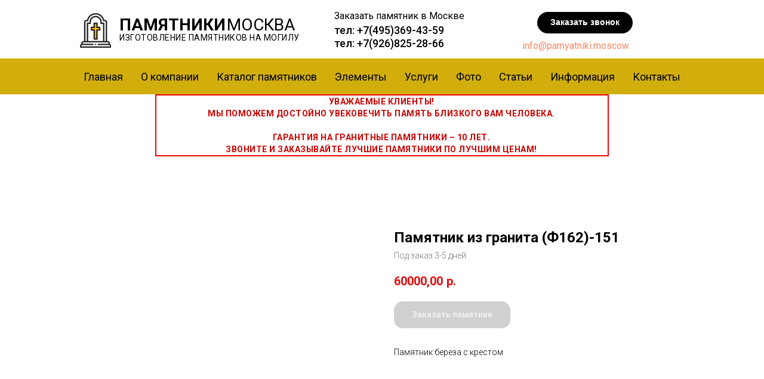

--- FILE ---
content_type: text/html; charset=UTF-8
request_url: https://pamyatniki.moscow/tproduct/170396072-101712774491-pamyatnik-iz-granita-f162-151
body_size: 61858
content:
<!DOCTYPE html> <html> <head> <meta charset="utf-8" /> <meta http-equiv="Content-Type" content="text/html; charset=utf-8" /> <meta name="viewport" content="width=device-width, initial-scale=1.0" /> <meta name="google-site-verification" content="gGdOsohxNn2AeIEXLYe9VOsOjpGS_1ZNRii_yOKlLkw" /> <!--metatextblock-->
<title>Памятник из гранита №Ф162-151 купить в Москве по доступной цене.</title>
<meta name="description" content="Памятник из гранита №Ф162-151 купить в Москве на заказ быстро и недорого. Памятники по индивидуальным размерам в каталоге компании Памятники Москва. Установка на любом кладбище. Гарантия 10 лет. Звоните!">
<meta name="keywords" content="">
<meta property="og:title" content="Памятник из гранита №Ф162-151 купить в Москве по доступной цене." />
<meta property="og:description" content="Памятник из гранита №Ф162-151 купить в Москве на заказ быстро и недорого. Памятники по индивидуальным размерам в каталоге компании Памятники Москва. Установка на любом кладбище. Гарантия 10 лет. Звоните!" />
<meta property="og:type" content="website" />
<meta property="og:url" content="https://pamyatniki.moscow/tproduct/170396072-101712774491-pamyatnik-iz-granita-f162-151" />
<meta property="og:image" content="https://static.tildacdn.com/tild6130-3365-4438-b635-633634636661/151.png" />
<link rel="canonical" href="https://pamyatniki.moscow/tproduct/170396072-101712774491-pamyatnik-iz-granita-f162-151" />
<!--/metatextblock--> <meta name="format-detection" content="telephone=no" /> <meta http-equiv="x-dns-prefetch-control" content="on"> <link rel="dns-prefetch" href="https://ws.tildacdn.com"> <link rel="dns-prefetch" href="https://static.tildacdn.com"> <link rel="shortcut icon" href="https://static.tildacdn.com/tild6336-6331-4364-a662-626230366632/favicon.ico" type="image/x-icon" /> <!-- Assets --> <script src="https://neo.tildacdn.com/js/tilda-fallback-1.0.min.js" async charset="utf-8"></script> <link rel="stylesheet" href="https://static.tildacdn.com/css/tilda-grid-3.0.min.css" type="text/css" media="all" onerror="this.loaderr='y';"/> <link rel="stylesheet" href="https://static.tildacdn.com/ws/project1468159/tilda-blocks-page11229108.min.css?t=1749026309" type="text/css" media="all" onerror="this.loaderr='y';" /><link rel="stylesheet" href="https://static.tildacdn.com/ws/project1468159/tilda-blocks-page11229892.min.css?t=1749026309" type="text/css" media="all" onerror="this.loaderr='y';" /><link rel="stylesheet" href="https://static.tildacdn.com/ws/project1468159/tilda-blocks-page6469617.min.css?t=1749026295" type="text/css" media="all" onerror="this.loaderr='y';" /> <link rel="preconnect" href="https://fonts.gstatic.com"> <link href="https://fonts.googleapis.com/css2?family=Roboto:wght@300;400;500;700&subset=latin,cyrillic" rel="stylesheet"> <link rel="stylesheet" href="https://static.tildacdn.com/css/tilda-animation-2.0.min.css" type="text/css" media="all" onerror="this.loaderr='y';" /> <link rel="stylesheet" href="https://static.tildacdn.com/css/tilda-cover-1.0.min.css" type="text/css" media="all" onerror="this.loaderr='y';" /> <link rel="stylesheet" href="https://static.tildacdn.com/css/tilda-cards-1.0.min.css" type="text/css" media="all" onerror="this.loaderr='y';" /> <link rel="stylesheet" href="https://static.tildacdn.com/css/tilda-popup-1.1.min.css" type="text/css" media="print" onload="this.media='all';" onerror="this.loaderr='y';" /> <noscript><link rel="stylesheet" href="https://static.tildacdn.com/css/tilda-popup-1.1.min.css" type="text/css" media="all" /></noscript> <link rel="stylesheet" href="https://static.tildacdn.com/css/tilda-slds-1.4.min.css" type="text/css" media="print" onload="this.media='all';" onerror="this.loaderr='y';" /> <noscript><link rel="stylesheet" href="https://static.tildacdn.com/css/tilda-slds-1.4.min.css" type="text/css" media="all" /></noscript> <link rel="stylesheet" href="https://static.tildacdn.com/css/tilda-catalog-1.1.min.css" type="text/css" media="print" onload="this.media='all';" onerror="this.loaderr='y';" /> <noscript><link rel="stylesheet" href="https://static.tildacdn.com/css/tilda-catalog-1.1.min.css" type="text/css" media="all" /></noscript> <link rel="stylesheet" href="https://static.tildacdn.com/css/tilda-forms-1.0.min.css" type="text/css" media="all" onerror="this.loaderr='y';" /> <link rel="stylesheet" href="https://static.tildacdn.com/css/tilda-cart-1.0.min.css" type="text/css" media="all" onerror="this.loaderr='y';" /> <link rel="stylesheet" href="https://static.tildacdn.com/css/tilda-zoom-2.0.min.css" type="text/css" media="print" onload="this.media='all';" onerror="this.loaderr='y';" /> <noscript><link rel="stylesheet" href="https://static.tildacdn.com/css/tilda-zoom-2.0.min.css" type="text/css" media="all" /></noscript> <script nomodule src="https://static.tildacdn.com/js/tilda-polyfill-1.0.min.js" charset="utf-8"></script> <script type="text/javascript">function t_onReady(func) {if(document.readyState!='loading') {func();} else {document.addEventListener('DOMContentLoaded',func);}}
function t_onFuncLoad(funcName,okFunc,time) {if(typeof window[funcName]==='function') {okFunc();} else {setTimeout(function() {t_onFuncLoad(funcName,okFunc,time);},(time||100));}}function t_throttle(fn,threshhold,scope) {return function() {fn.apply(scope||this,arguments);};}function t396_initialScale(t){t=document.getElementById("rec"+t);if(t){t=t.querySelector(".t396__artboard");if(t){var e,r=document.documentElement.clientWidth,a=[];if(i=t.getAttribute("data-artboard-screens"))for(var i=i.split(","),l=0;l<i.length;l++)a[l]=parseInt(i[l],10);else a=[320,480,640,960,1200];for(l=0;l<a.length;l++){var n=a[l];n<=r&&(e=n)}var o="edit"===window.allrecords.getAttribute("data-tilda-mode"),d="center"===t396_getFieldValue(t,"valign",e,a),c="grid"===t396_getFieldValue(t,"upscale",e,a),s=t396_getFieldValue(t,"height_vh",e,a),u=t396_getFieldValue(t,"height",e,a),g=!!window.opr&&!!window.opr.addons||!!window.opera||-1!==navigator.userAgent.indexOf(" OPR/");if(!o&&d&&!c&&!s&&u&&!g){for(var _=parseFloat((r/e).toFixed(3)),f=[t,t.querySelector(".t396__carrier"),t.querySelector(".t396__filter")],l=0;l<f.length;l++)f[l].style.height=Math.floor(parseInt(u,10)*_)+"px";t396_scaleInitial__getElementsToScale(t).forEach(function(t){t.style.zoom=_})}}}}function t396_scaleInitial__getElementsToScale(t){return t?Array.prototype.slice.call(t.children).filter(function(t){return t&&(t.classList.contains("t396__elem")||t.classList.contains("t396__group"))}):[]}function t396_getFieldValue(t,e,r,a){var i=a[a.length-1],l=r===i?t.getAttribute("data-artboard-"+e):t.getAttribute("data-artboard-"+e+"-res-"+r);if(!l)for(var n=0;n<a.length;n++){var o=a[n];if(!(o<=r)&&(l=o===i?t.getAttribute("data-artboard-"+e):t.getAttribute("data-artboard-"+e+"-res-"+o)))break}return l}</script> <script src="https://static.tildacdn.com/js/jquery-1.10.2.min.js" charset="utf-8" onerror="this.loaderr='y';"></script> <script src="https://static.tildacdn.com/js/tilda-scripts-3.0.min.js" charset="utf-8" defer onerror="this.loaderr='y';"></script> <script src="https://static.tildacdn.com/ws/project1468159/tilda-blocks-page11229108.min.js?t=1749026309" onerror="this.loaderr='y';"></script><script src="https://static.tildacdn.com/ws/project1468159/tilda-blocks-page11229892.min.js?t=1749026309" onerror="this.loaderr='y';"></script><script src="https://static.tildacdn.com/ws/project1468159/tilda-blocks-page6469617.min.js?t=1749026295" charset="utf-8" onerror="this.loaderr='y';"></script> <script src="https://static.tildacdn.com/js/tilda-lazyload-1.0.min.js" charset="utf-8" async onerror="this.loaderr='y';"></script> <script src="https://static.tildacdn.com/js/tilda-animation-2.0.min.js" charset="utf-8" async onerror="this.loaderr='y';"></script> <script src="https://static.tildacdn.com/js/tilda-cover-1.0.min.js" charset="utf-8" async onerror="this.loaderr='y';"></script> <script src="https://static.tildacdn.com/js/tilda-cards-1.0.min.js" charset="utf-8" async onerror="this.loaderr='y';"></script> <script src="https://static.tildacdn.com/js/hammer.min.js" charset="utf-8" async onerror="this.loaderr='y';"></script> <script src="https://static.tildacdn.com/js/tilda-slds-1.4.min.js" charset="utf-8" async onerror="this.loaderr='y';"></script> <script src="https://static.tildacdn.com/js/tilda-products-1.0.min.js" charset="utf-8" async onerror="this.loaderr='y';"></script> <script src="https://static.tildacdn.com/js/tilda-catalog-1.1.min.js" charset="utf-8" async onerror="this.loaderr='y';"></script> <script src="https://static.tildacdn.com/js/tilda-zero-1.1.min.js" charset="utf-8" async onerror="this.loaderr='y';"></script> <script src="https://static.tildacdn.com/js/tilda-popup-1.0.min.js" charset="utf-8" async onerror="this.loaderr='y';"></script> <script src="https://static.tildacdn.com/js/tilda-widget-positions-1.0.min.js" charset="utf-8" async onerror="this.loaderr='y';"></script> <script src="https://static.tildacdn.com/js/tilda-forms-1.0.min.js" charset="utf-8" async onerror="this.loaderr='y';"></script> <script src="https://static.tildacdn.com/js/tilda-cart-1.0.min.js" charset="utf-8" async onerror="this.loaderr='y';"></script> <script src="https://static.tildacdn.com/js/tilda-zero-forms-1.0.min.js" charset="utf-8" async onerror="this.loaderr='y';"></script> <script src="https://static.tildacdn.com/js/tilda-zoom-2.0.min.js" charset="utf-8" async onerror="this.loaderr='y';"></script> <script src="https://static.tildacdn.com/js/tilda-zero-scale-1.0.min.js" charset="utf-8" async onerror="this.loaderr='y';"></script> <script src="https://static.tildacdn.com/js/tilda-events-1.0.min.js" charset="utf-8" async onerror="this.loaderr='y';"></script> <!-- nominify begin --><script type="text/javascript" src="//api.venyoo.ru/wnew.js?wc=venyoo/default/science&widget_id=5991640364351488"></script> <div style="display: none;" itemscope itemtype="http://schema.org/Organization"> <span itemprop="name">Памятники.Moscow</span><br> <div itemprop="address" itemscope itemtype="http://schema.org/PostalAddress"> <span itemprop="streetAddress">2-я Кабельная ул., 2, стр. 3</span><br> <span itemprop="addressLocality">Москва</span><br> <span itemprop="addressRegion">Московская область</span> <span itemprop="postalCode">111024</span> </div> <div itemprop="address" itemscope itemtype="http://schema.org/PostalAddress"> <span itemprop="streetAddress">д Молзино, ул Советская, д. 185Б</span><br> <span itemprop="addressLocality">Ногинск</span><br> <span itemprop="addressRegion">Московская область</span> <span itemprop="postalCode">142405</span> </div>
    Phone: <span itemprop="telephone">+7(495)369-43-59</span>
   Phone: <span itemprop="telephone">+7 926 825-28-66</span> </div> <!-- Global site tag (gtag.js) - Google Analytics --> <script async src="https://www.googletagmanager.com/gtag/js?id=G-H3TJCER05R"></script> <script>
  window.dataLayer = window.dataLayer || [];
  function gtag(){dataLayer.push(arguments);}
  gtag('js', new Date());

  gtag('config', 'G-H3TJCER05R');
</script> <meta name="yandex-verification" content="bc23584958014367" /> <!-- Google Tag Manager --> <script>(function(w,d,s,l,i,cid){w[l]=w[l]||[];w.pclick_client_id=cid;w[l].push({'gtm.start':
new Date().getTime(),event:'gtm.js'});var f=d.getElementsByTagName(s)[0],
j=d.createElement(s),dl=l!='dataLayer'?'&l='+l:''; j.async=true; j.src=
'//www.googletagmanager.com/gtm.js?id='+i+dl;f.parentNode.insertBefore(j,f);
})(window,document,'script','dataLayer','GTM-P23G9N', '91457');</script> <!-- End Google Tag Manager --> <!-- Yandex.Metrika counter --> <script type="text/javascript">
(function (d, w, c)
var yaParams = {ip: "<? echo $_SERVER['REMOTE_ADDR']; ?>"};
{
    (w[c] = w[c] || []).push(function() {
        try {
            w.yaCounter52723177 = new Ya.Metrika({id:52723177,
					webvisor:true,
                    clickmap:true,
                    trackLinks:true,
                    accurateTrackBounce:true});
        } catch(e) { }
    });

    var n = d.getElementsByTagName("script")[0],
        s = d.createElement("script"),
        f = function () { n.parentNode.insertBefore(s, n); };
    s.type = "text/javascript";
    s.async = true;
    s.src = (d.location.protocol == "https:" ? "https:" : "http:") + "//mc.yandex.ru/metrika/watch.js";

    if (w.opera == "[object Opera]") {
        d.addEventListener("DOMContentLoaded", f, false);
    } else { f(); }
})(document, window, "yandex_metrika_callbacks");
</script> <!-- /Yandex.Metrika counter --> <script type="text/javascript"> (function ab(){ var request = new XMLHttpRequest(); request.open('GET', "https://scripts.botfaqtor.ru/one/116745", false); request.send(); if(request.status == 200) eval(request.responseText); })(); </script><!-- nominify end --><!-- nominify begin --><div style="display:none;" itemscope itemtype="http://schema.org/Product"> <p itemprop="name">Изготовление памятников и надгробий на могилу в Москве | Pamyatniki.Moscow</p> <p itemprop="description"✝ Изготовление надгробных памятников на могилу от производителя в Москве. ✔ Самая низкая цена. ➜ Срок изготовления - 6 дней! ✟ Гранитные, мраморные, литьевые, комплексы на Pamyatniki.Moscow. ☎ Звоните! Доставка бесплатная.</p> <div itemscope itemtype="http://schema.org/Offer" itemprop="offers"> <span itemprop="price">8000</span> <meta itemprop="priceCurrency" content="RUB"> <meta itemprop="availability" content="http://schema.org/Instock"> </div> <div itemscope itemtype="http://schema.org/AggregateRating" itemprop="aggregateRating"> <div itemprop="ratingValue">5</div> <div itemprop="bestRating">5</div> <div itemprop="worstRating">1</div> <div itemprop="ratingCount">90</div> <div itemprop="reviewCount">13</div> </div> </div><!-- nominify end --><script type="text/javascript">window.dataLayer=window.dataLayer||[];</script> <!-- Global Site Tag (gtag.js) - Google Analytics --> <script type="text/javascript" data-tilda-cookie-type="analytics">window.mainTracker='gtag';window.gtagTrackerID='G-F1Y484S63W';function gtag(){dataLayer.push(arguments);}
setTimeout(function(){(function(w,d,s,i){var f=d.getElementsByTagName(s)[0],j=d.createElement(s);j.async=true;j.src='https://www.googletagmanager.com/gtag/js?id='+i;f.parentNode.insertBefore(j,f);gtag('js',new Date());gtag('config',i,{'anonymize_ip':true});})(window,document,'script',window.gtagTrackerID);},2000);</script> <!-- Facebook Pixel Code --> <script type="text/javascript" data-tilda-cookie-type="advertising">setTimeout(function(){!function(f,b,e,v,n,t,s)
{if(f.fbq)return;n=f.fbq=function(){n.callMethod?n.callMethod.apply(n,arguments):n.queue.push(arguments)};if(!f._fbq)f._fbq=n;n.push=n;n.loaded=!0;n.version='2.0';n.agent='pltilda';n.queue=[];t=b.createElement(e);t.async=!0;t.src=v;s=b.getElementsByTagName(e)[0];s.parentNode.insertBefore(t,s)}(window,document,'script','https://connect.facebook.net/en_US/fbevents.js');fbq('init','685927078837285');fbq('track','PageView');},2000);</script> <!-- End Facebook Pixel Code --> <script type="text/javascript">(function() {if((/bot|google|yandex|baidu|bing|msn|duckduckbot|teoma|slurp|crawler|spider|robot|crawling|facebook/i.test(navigator.userAgent))===false&&typeof(sessionStorage)!='undefined'&&sessionStorage.getItem('visited')!=='y'&&document.visibilityState){var style=document.createElement('style');style.type='text/css';style.innerHTML='@media screen and (min-width: 980px) {.t-records {opacity: 0;}.t-records_animated {-webkit-transition: opacity ease-in-out .2s;-moz-transition: opacity ease-in-out .2s;-o-transition: opacity ease-in-out .2s;transition: opacity ease-in-out .2s;}.t-records.t-records_visible {opacity: 1;}}';document.getElementsByTagName('head')[0].appendChild(style);function t_setvisRecs(){var alr=document.querySelectorAll('.t-records');Array.prototype.forEach.call(alr,function(el) {el.classList.add("t-records_animated");});setTimeout(function() {Array.prototype.forEach.call(alr,function(el) {el.classList.add("t-records_visible");});sessionStorage.setItem("visited","y");},400);}
document.addEventListener('DOMContentLoaded',t_setvisRecs);}})();</script></head> <body class="t-body" style="margin:0;"> <!--allrecords--> <div id="allrecords" class="t-records" data-product-page="y" data-hook="blocks-collection-content-node" data-tilda-project-id="1468159" data-tilda-page-id="6469617" data-tilda-formskey="4af768d7feb6ac5558f6fc9199845862" data-tilda-lazy="yes" data-tilda-root-zone="com" data-tilda-project-headcode="yes" data-tilda-page-headcode="yes">
<!-- PRODUCT START -->

                
                        
                    
        
        
<!-- product header -->
<!--header-->
<div id="t-header" class="t-records" data-hook="blocks-collection-content-node" data-tilda-project-id="1468159" data-tilda-page-id="11229108" data-tilda-formskey="4af768d7feb6ac5558f6fc9199845862" data-tilda-lazy="yes" data-tilda-root-zone="one"  data-tilda-project-headcode="yes"     data-tilda-project-country="RU">

    <div id="rec189576628" class="r t-rec t-screenmin-980px" style=" " data-animationappear="off" data-record-type="396"  data-screen-min="980px"    >
<!-- T396 -->
<style>#rec189576628 .t396__artboard {height: 98px; background-color: #ffffff; }#rec189576628 .t396__filter {height: 98px;    }#rec189576628 .t396__carrier{height: 98px;background-position: center center;background-attachment: scroll;background-size: cover;background-repeat: no-repeat;}@media screen and (max-width: 1199px) {#rec189576628 .t396__artboard,#rec189576628 .t396__filter,#rec189576628 .t396__carrier {}#rec189576628 .t396__filter {}#rec189576628 .t396__carrier {background-attachment: scroll;}}@media screen and (max-width: 959px) {#rec189576628 .t396__artboard,#rec189576628 .t396__filter,#rec189576628 .t396__carrier {}#rec189576628 .t396__filter {}#rec189576628 .t396__carrier {background-attachment: scroll;}}@media screen and (max-width: 639px) {#rec189576628 .t396__artboard,#rec189576628 .t396__filter,#rec189576628 .t396__carrier {}#rec189576628 .t396__filter {}#rec189576628 .t396__carrier {background-attachment: scroll;}}@media screen and (max-width: 479px) {#rec189576628 .t396__artboard,#rec189576628 .t396__filter,#rec189576628 .t396__carrier {}#rec189576628 .t396__filter {}#rec189576628 .t396__carrier {background-attachment: scroll;}}                                                                #rec189576628 .tn-elem[data-elem-id="1562877073299"] { z-index: 2; top: 21px;left: calc(50% - 600px + 90px);width: 60px;height: auto;}#rec189576628 .tn-elem[data-elem-id="1562877073299"] .tn-atom {  background-position: center center;border-color:  transparent ;border-style:  solid ;transition: background-color var(--t396-speedhover,0s) ease-in-out,color var(--t396-speedhover,0s) ease-in-out,border-color var(--t396-speedhover,0s) ease-in-out,box-shadow var(--t396-shadowshoverspeed,0.2s) ease-in-out;}#rec189576628 .tn-elem[data-elem-id="1562877073299"] .tn-atom__img {}@media screen and (max-width: 1199px) {#rec189576628 .tn-elem[data-elem-id="1562877073299"] {top: 20px;left: calc(50% - 480px + 10px);height: auto;}}@media screen and (max-width: 959px) {#rec189576628 .tn-elem[data-elem-id="1562877073299"] {top: 25px;left: calc(50% - 320px + 10px);width: 50px;height: auto;}}@media screen and (max-width: 639px) {}@media screen and (max-width: 479px) {}                                                              #rec189576628 .tn-elem[data-elem-id="1562877135359"] { color: #000000; z-index: 3; top: 65px;left: calc(50% - 600px + 835px);width: 180px;height: auto;}#rec189576628 .tn-elem[data-elem-id="1562877135359"] .tn-atom { color: #000000;  font-size: 16px;  font-family: 'Roboto', Arial,sans-serif;  line-height: 1.55;  font-weight: 400;   background-position: center center;border-color:  transparent ;border-style:  solid ;transition: background-color var(--t396-speedhover,0s) ease-in-out,color var(--t396-speedhover,0s) ease-in-out,border-color var(--t396-speedhover,0s) ease-in-out,box-shadow var(--t396-shadowshoverspeed,0.2s) ease-in-out;}@media screen and (max-width: 1199px) {#rec189576628 .tn-elem[data-elem-id="1562877135359"] {top: 65px;left: calc(50% - 480px + 738px);width: 180px;height: auto;}}@media screen and (max-width: 959px) {}@media screen and (max-width: 639px) {}@media screen and (max-width: 479px) {}                                                          #rec189576628 .tn-elem[data-elem-id="1562877202383"] { color: #ffffff; text-align: center;  z-index: 4; top: 20px;left: calc(50% - 600px + 860px);width: 160px;height:36px;}#rec189576628 .tn-elem[data-elem-id="1562877202383"] .tn-atom { color: #ffffff;  font-size: 14px;  font-family: 'Arial', Arial,sans-serif;  line-height: 1.55;  font-weight: 600;  border-width: 1px; border-radius: 30px; background-color: #000000;   background-position: center center;border-color:  transparent ;border-style:  solid ;--t396-speedhover: 0.2s;transition: background-color var(--t396-speedhover,0s) ease-in-out,color var(--t396-speedhover,0s) ease-in-out,border-color var(--t396-speedhover,0s) ease-in-out,box-shadow var(--t396-shadowshoverspeed,0.2s) ease-in-out;}#rec189576628 .tn-elem[data-elem-id="1562877202383"] .tn-atom {-webkit-box-pack: center;-ms-flex-pack: center;justify-content: center;}@media screen and (max-width: 1199px) {#rec189576628 .tn-elem[data-elem-id="1562877202383"] {top: 20px;left: calc(50% - 480px + 760px);width: px;}#rec189576628 .tn-elem[data-elem-id="1562877202383"] .tn-atom .tn-atom__button-text {overflow: visible;}}@media screen and (max-width: 959px) {#rec189576628 .tn-elem[data-elem-id="1562877202383"] .tn-atom .tn-atom__button-text {overflow: visible;}}@media screen and (max-width: 639px) {#rec189576628 .tn-elem[data-elem-id="1562877202383"] .tn-atom .tn-atom__button-text {overflow: visible;}}@media screen and (max-width: 479px) {#rec189576628 .tn-elem[data-elem-id="1562877202383"] .tn-atom .tn-atom__button-text {overflow: visible;}}                                                                #rec189576628 .tn-elem[data-elem-id="1562877335421"] { color: #000000; z-index: 5; top: 15px;left: calc(50% - 600px + 520px);width: 260px;height: auto;}#rec189576628 .tn-elem[data-elem-id="1562877335421"] .tn-atom { color: #000000;  font-size: 16px;  font-family: 'Roboto', Arial,sans-serif;  line-height: 1.55;  font-weight: 400;   background-position: center center;border-color:  transparent ;border-style:  solid ;transition: background-color var(--t396-speedhover,0s) ease-in-out,color var(--t396-speedhover,0s) ease-in-out,border-color var(--t396-speedhover,0s) ease-in-out,box-shadow var(--t396-shadowshoverspeed,0.2s) ease-in-out;}@media screen and (max-width: 1199px) {#rec189576628 .tn-elem[data-elem-id="1562877335421"] {top: 15px;left: calc(50% - 480px + 440px);height: auto;}}@media screen and (max-width: 959px) {#rec189576628 .tn-elem[data-elem-id="1562877335421"] {top: 15px;left: calc(50% - 320px + 380px);height: auto;}}@media screen and (max-width: 639px) {}@media screen and (max-width: 479px) {}                                                                #rec189576628 .tn-elem[data-elem-id="1562877479083"] { color: #000000; z-index: 6; top: 40px;left: calc(50% - 600px + 520px);width: 240px;height: auto;}#rec189576628 .tn-elem[data-elem-id="1562877479083"] .tn-atom { color: #000000;  font-size: 18px;  font-family: 'Roboto', Arial,sans-serif;  line-height: 1.25;  font-weight: 500;   background-position: center center;border-color:  transparent ;border-style:  solid ;transition: background-color var(--t396-speedhover,0s) ease-in-out,color var(--t396-speedhover,0s) ease-in-out,border-color var(--t396-speedhover,0s) ease-in-out,box-shadow var(--t396-shadowshoverspeed,0.2s) ease-in-out;}@media screen and (max-width: 1199px) {#rec189576628 .tn-elem[data-elem-id="1562877479083"] {top: 40px;left: calc(50% - 480px + 440px);height: auto;}}@media screen and (max-width: 959px) {}@media screen and (max-width: 639px) {}@media screen and (max-width: 479px) {}                                                              #rec189576628 .tn-elem[data-elem-id="1579852771069"] { color: #000000; z-index: 7; top: 20px;left: calc(50% - 600px + 160px);width: 130px;height: auto;}#rec189576628 .tn-elem[data-elem-id="1579852771069"] .tn-atom { color: #000000;  font-size: 28px;  font-family: 'Roboto', Arial,sans-serif;  line-height: 1.55;  font-weight: 700;   background-position: center center;border-color:  transparent ;border-style:  solid ;transition: background-color var(--t396-speedhover,0s) ease-in-out,color var(--t396-speedhover,0s) ease-in-out,border-color var(--t396-speedhover,0s) ease-in-out,box-shadow var(--t396-shadowshoverspeed,0.2s) ease-in-out;}@media screen and (max-width: 1199px) {#rec189576628 .tn-elem[data-elem-id="1579852771069"] {top: 20px;left: calc(50% - 480px + 83px);height: auto;}}@media screen and (max-width: 959px) {#rec189576628 .tn-elem[data-elem-id="1579852771069"] {top: 20px;left: calc(50% - 320px + 70px);width: 175px;height: auto;}}@media screen and (max-width: 639px) {}@media screen and (max-width: 479px) {}                                                                #rec189576628 .tn-elem[data-elem-id="1579852859100"] { color: #000000; z-index: 8; top: 20px;left: calc(50% - 600px + 340px);width: 120px;height: auto;}#rec189576628 .tn-elem[data-elem-id="1579852859100"] .tn-atom { color: #000000;  font-size: 28px;  font-family: 'Roboto', Arial,sans-serif;  line-height: 1.55;  font-weight: 400;   background-position: center center;border-color:  transparent ;border-style:  solid ;transition: background-color var(--t396-speedhover,0s) ease-in-out,color var(--t396-speedhover,0s) ease-in-out,border-color var(--t396-speedhover,0s) ease-in-out,box-shadow var(--t396-shadowshoverspeed,0.2s) ease-in-out;}@media screen and (max-width: 1199px) {#rec189576628 .tn-elem[data-elem-id="1579852859100"] {top: 20px;left: calc(50% - 480px + 263px);height: auto;}}@media screen and (max-width: 959px) {#rec189576628 .tn-elem[data-elem-id="1579852859100"] {top: 20px;left: calc(50% - 320px + 249px);height: auto;}}@media screen and (max-width: 639px) {}@media screen and (max-width: 479px) {}                                                                #rec189576628 .tn-elem[data-elem-id="1579852907195"] { color: #000000; z-index: 9; top: 53px;left: calc(50% - 600px + 160px);width: 320px;height: auto;}#rec189576628 .tn-elem[data-elem-id="1579852907195"] .tn-atom { color: #000000;  font-size: 14px;  font-family: 'Roboto', Arial,sans-serif;  line-height: 1.55;  font-weight: 400;  letter-spacing: 0.5px;   background-position: center center;border-color:  transparent ;border-style:  solid ;transition: background-color var(--t396-speedhover,0s) ease-in-out,color var(--t396-speedhover,0s) ease-in-out,border-color var(--t396-speedhover,0s) ease-in-out,box-shadow var(--t396-shadowshoverspeed,0.2s) ease-in-out;}@media screen and (max-width: 1199px) {#rec189576628 .tn-elem[data-elem-id="1579852907195"] {top: 53px;left: calc(50% - 480px + 84px);height: auto;}}@media screen and (max-width: 959px) {#rec189576628 .tn-elem[data-elem-id="1579852907195"] {top: 53px;left: calc(50% - 320px + 69px);height: auto;}}@media screen and (max-width: 639px) {}@media screen and (max-width: 479px) {}</style>










<div class='t396'>

	<div class="t396__artboard" data-artboard-recid="189576628" data-artboard-screens="320,480,640,960,1200"

				data-artboard-height="98"
		data-artboard-valign="top"
				 data-artboard-upscale="grid" 																				
							
																																															
																																																				
																																															
																																																				
																																															
																																																				
																																															
																																																				
						>

		
				
								
																											
																											
																											
																											
					
					<div class="t396__carrier" data-artboard-recid="189576628"></div>
		
		
		<div class="t396__filter" data-artboard-recid="189576628"></div>

		
					
		
				
						
	
			
	
						
												
												
												
												
									
	
	<div class='t396__elem tn-elem tn-elem__1895766281562877073299' data-elem-id='1562877073299' data-elem-type='image'
				data-field-top-value="21"
		data-field-left-value="90"
				 data-field-width-value="60" 		data-field-axisy-value="top"
		data-field-axisx-value="left"
		data-field-container-value="grid"
		data-field-topunits-value="px"
		data-field-leftunits-value="px"
		data-field-heightunits-value=""
		data-field-widthunits-value="px"
																																														 data-field-filewidth-value="60" 		 data-field-fileheight-value="60" 																								
							
			
																																																																																																																																								
																																																																																																																																								
			
					
			
																																																																																																																																								
																																																																																																																																								
			
					
			
																																																																																																																																								
				 data-field-top-res-640-value="25" 				 data-field-left-res-640-value="10" 								 data-field-width-res-640-value="50" 																																																																																																																								
			
					
			
																																																																																																																																								
				 data-field-top-res-960-value="20" 				 data-field-left-res-960-value="10" 																																																																																																																																
			
					
			
		
		
			>

		
									
				
							<a class='tn-atom' href="https://pamyatniki.moscow/"   >
								
									<img class='tn-atom__img' src='https://static.tildacdn.com/tild6233-3533-4537-b461-666132326231/logotip.png' alt='Памятник на могилу в Москве' imgfield='tn_img_1562877073299' />
							</a>
		
																			
																				
																				
																				
																				
					
				
				
				
				
				
				
				
				
	</div>

			
					
		
				
						
	
			
	
						
												
												
												
												
									
	
	<div class='t396__elem tn-elem tn-elem__1895766281562877135359' data-elem-id='1562877135359' data-elem-type='text'
				data-field-top-value="65"
		data-field-left-value="835"
				 data-field-width-value="180" 		data-field-axisy-value="top"
		data-field-axisx-value="left"
		data-field-container-value="grid"
		data-field-topunits-value="px"
		data-field-leftunits-value="px"
		data-field-heightunits-value=""
		data-field-widthunits-value="px"
																																																																						 data-field-fontsize-value="16" 		
							
			
																																																																																																																																								
																																																																																																																																								
			
					
			
																																																																																																																																								
																																																																																																																																								
			
					
			
																																																																																																																																								
																																																																																																																																								
			
					
			
																																																																																																																																								
				 data-field-top-res-960-value="65" 				 data-field-left-res-960-value="738" 								 data-field-width-res-960-value="180" 																																																																																																																								
			
					
			
		
		
			>

		
									
							<div class='tn-atom'field='tn_text_1562877135359'><a href="mailto:info@pamyatniki.moscow">info@pamyatniki.moscow</a> <br></div>		
				
																			
																				
																				
																				
																				
					
				
				
				
				
				
				
				
				
	</div>

			
					
		
				
						
	
			
	
						
												
												
												
												
									
	
	<div class='t396__elem tn-elem tn-elem__1895766281562877202383' data-elem-id='1562877202383' data-elem-type='button'
				data-field-top-value="20"
		data-field-left-value="860"
		 data-field-height-value="36" 		 data-field-width-value="160" 		data-field-axisy-value="top"
		data-field-axisx-value="left"
		data-field-container-value="grid"
		data-field-topunits-value="px"
		data-field-leftunits-value="px"
		data-field-heightunits-value="px"
		data-field-widthunits-value="px"
																																																																						 data-field-fontsize-value="14" 		
							
			
																																																																																																																																								
																																																																																																																																								
			
					
			
																																																																																																																																								
																																																																																																																																								
			
					
			
																																																																																																																																								
																																																																																																																																								
			
					
			
																																																																																																																																								
				 data-field-top-res-960-value="20" 				 data-field-left-res-960-value="760" 																																																																																																																																
			
					
			
		
		
			>

		
									
				
				
																			
																				
																				
																				
																				
					
				
							<a class='tn-atom' href="#popup:myform"  >
				<div class='tn-atom__button-content'>
						
						
					
					<span class="tn-atom__button-text">Заказать звонок</span>
				</div>
			</a>
		
				
				
				
				
				
				
	</div>

			
					
		
				
						
	
			
	
						
												
												
												
												
									
	
	<div class='t396__elem tn-elem tn-elem__1895766281562877335421' data-elem-id='1562877335421' data-elem-type='text'
				data-field-top-value="15"
		data-field-left-value="520"
				 data-field-width-value="260" 		data-field-axisy-value="top"
		data-field-axisx-value="left"
		data-field-container-value="grid"
		data-field-topunits-value="px"
		data-field-leftunits-value="px"
		data-field-heightunits-value=""
		data-field-widthunits-value="px"
																																																																						 data-field-fontsize-value="16" 		
							
			
																																																																																																																																								
																																																																																																																																								
			
					
			
																																																																																																																																								
																																																																																																																																								
			
					
			
																																																																																																																																								
				 data-field-top-res-640-value="15" 				 data-field-left-res-640-value="380" 																																																																																																																																
			
					
			
																																																																																																																																								
				 data-field-top-res-960-value="15" 				 data-field-left-res-960-value="440" 																																																																																																																																
			
					
			
		
		
			>

		
									
							<div class='tn-atom'field='tn_text_1562877335421'>Заказать памятник <span data-replace-key='город'>в Москве<br /></span></div>		
				
																			
																				
																				
																				
																				
					
				
				
				
				
				
				
				
				
	</div>

			
					
		
				
						
	
			
	
						
												
												
												
												
									
	
	<div class='t396__elem tn-elem tn-elem__1895766281562877479083' data-elem-id='1562877479083' data-elem-type='text'
				data-field-top-value="40"
		data-field-left-value="520"
				 data-field-width-value="240" 		data-field-axisy-value="top"
		data-field-axisx-value="left"
		data-field-container-value="grid"
		data-field-topunits-value="px"
		data-field-leftunits-value="px"
		data-field-heightunits-value=""
		data-field-widthunits-value="px"
																																																																						 data-field-fontsize-value="18" 		
							
			
																																																																																																																																								
																																																																																																																																								
			
					
			
																																																																																																																																								
																																																																																																																																								
			
					
			
																																																																																																																																								
																																																																																																																																								
			
					
			
																																																																																																																																								
				 data-field-top-res-960-value="40" 				 data-field-left-res-960-value="440" 																																																																																																																																
			
					
			
		
		
			>

		
									
							<div class='tn-atom'field='tn_text_1562877479083'>тел: <a href="tel:+74953694359" style="">+7(495)369-43-59</a><br>
тел: 
<a href="tel:+79268252866">+7(926)825-28-66</a><br></div>		
				
																			
																				
																				
																				
																				
					
				
				
				
				
				
				
				
				
	</div>

			
					
		
				
						
	
			
	
						
												
												
												
												
									
	
	<div class='t396__elem tn-elem tn-elem__1895766281579852771069' data-elem-id='1579852771069' data-elem-type='text'
				data-field-top-value="20"
		data-field-left-value="160"
				 data-field-width-value="130" 		data-field-axisy-value="top"
		data-field-axisx-value="left"
		data-field-container-value="grid"
		data-field-topunits-value="px"
		data-field-leftunits-value="px"
		data-field-heightunits-value=""
		data-field-widthunits-value="px"
																																																																						 data-field-fontsize-value="28" 		
							
			
																																																																																																																																								
																																																																																																																																								
			
					
			
																																																																																																																																								
																																																																																																																																								
			
					
			
																																																																																																																																								
				 data-field-top-res-640-value="20" 				 data-field-left-res-640-value="70" 								 data-field-width-res-640-value="175" 																																																																																																																								
			
					
			
																																																																																																																																								
				 data-field-top-res-960-value="20" 				 data-field-left-res-960-value="83" 																																																																																																																																
			
					
			
		
		
			>

		
									
							<div class='tn-atom'field='tn_text_1579852771069'>ПАМЯТНИКИ</div>		
				
																			
																				
																				
																				
																				
					
				
				
				
				
				
				
				
				
	</div>

			
					
		
				
						
	
			
	
						
												
												
												
												
									
	
	<div class='t396__elem tn-elem tn-elem__1895766281579852859100' data-elem-id='1579852859100' data-elem-type='text'
				data-field-top-value="20"
		data-field-left-value="340"
				 data-field-width-value="120" 		data-field-axisy-value="top"
		data-field-axisx-value="left"
		data-field-container-value="grid"
		data-field-topunits-value="px"
		data-field-leftunits-value="px"
		data-field-heightunits-value=""
		data-field-widthunits-value="px"
																																																																						 data-field-fontsize-value="28" 		
							
			
																																																																																																																																								
																																																																																																																																								
			
					
			
																																																																																																																																								
																																																																																																																																								
			
					
			
																																																																																																																																								
				 data-field-top-res-640-value="20" 				 data-field-left-res-640-value="249" 																																																																																																																																
			
					
			
																																																																																																																																								
				 data-field-top-res-960-value="20" 				 data-field-left-res-960-value="263" 																																																																																																																																
			
					
			
		
		
			>

		
									
							<div class='tn-atom'field='tn_text_1579852859100'>МОСКВА</div>		
				
																			
																				
																				
																				
																				
					
				
				
				
				
				
				
				
				
	</div>

			
					
		
				
						
	
			
	
						
												
												
												
												
									
	
	<div class='t396__elem tn-elem tn-elem__1895766281579852907195' data-elem-id='1579852907195' data-elem-type='text'
				data-field-top-value="53"
		data-field-left-value="160"
				 data-field-width-value="320" 		data-field-axisy-value="top"
		data-field-axisx-value="left"
		data-field-container-value="grid"
		data-field-topunits-value="px"
		data-field-leftunits-value="px"
		data-field-heightunits-value=""
		data-field-widthunits-value="px"
																																																																						 data-field-fontsize-value="14" 		
							
			
																																																																																																																																								
																																																																																																																																								
			
					
			
																																																																																																																																								
																																																																																																																																								
			
					
			
																																																																																																																																								
				 data-field-top-res-640-value="53" 				 data-field-left-res-640-value="69" 																																																																																																																																
			
					
			
																																																																																																																																								
				 data-field-top-res-960-value="53" 				 data-field-left-res-960-value="84" 																																																																																																																																
			
					
			
		
		
			>

		
									
							<div class='tn-atom'field='tn_text_1579852907195'>ИЗГОТОВЛЕНИЕ ПАМЯТНИКОВ НА МОГИЛУ</div>		
				
																			
																				
																				
																				
																				
					
				
				
				
				
				
				
				
				
	</div>

			
			</div> 
</div> 
<script>
											
											
											
											
											
					
					
	
		t_onReady(function () {
			t_onFuncLoad('t396_init', function () {
				t396_init('189576628');
			});
		});
	
</script>



<!-- /T396 -->

</div>


    <div id="rec189576629" class="r t-rec t-rec_pb_0 t-screenmin-640px t-screenmax-980px" style="padding-bottom:0px; " data-animationappear="off" data-record-type="396"  data-screen-min="640px" data-screen-max="980px"   >
<!-- T396 -->
<style>#rec189576629 .t396__artboard {height: 98px; background-color: #ffffff; }#rec189576629 .t396__filter {height: 98px;    }#rec189576629 .t396__carrier{height: 98px;background-position: center center;background-attachment: scroll;background-size: cover;background-repeat: no-repeat;}@media screen and (max-width: 1199px) {#rec189576629 .t396__artboard,#rec189576629 .t396__filter,#rec189576629 .t396__carrier {}#rec189576629 .t396__filter {}#rec189576629 .t396__carrier {background-attachment: scroll;}}@media screen and (max-width: 959px) {#rec189576629 .t396__artboard,#rec189576629 .t396__filter,#rec189576629 .t396__carrier {height: 148px;}#rec189576629 .t396__filter {}#rec189576629 .t396__carrier {background-attachment: scroll;}}@media screen and (max-width: 639px) {#rec189576629 .t396__artboard,#rec189576629 .t396__filter,#rec189576629 .t396__carrier {}#rec189576629 .t396__filter {}#rec189576629 .t396__carrier {background-attachment: scroll;}}@media screen and (max-width: 479px) {#rec189576629 .t396__artboard,#rec189576629 .t396__filter,#rec189576629 .t396__carrier {height: 118px;}#rec189576629 .t396__filter {}#rec189576629 .t396__carrier {background-attachment: scroll;}}                                              #rec189576629 .tn-elem[data-elem-id="1562877202383"] { color: #ffffff; text-align: center;  z-index: 8; top: 50px;left: calc(50% - 600px + 740px);width: 180px;height:35px;}#rec189576629 .tn-elem[data-elem-id="1562877202383"] .tn-atom { color: #ffffff;  font-size: 16px;  font-family: 'Arial', Arial,sans-serif;  line-height: 1.55;  font-weight: 600;  border-width: 1px; border-radius: 30px; background-color: #000000;   background-position: center center;border-color:  transparent ;border-style:  solid ;--t396-speedhover: 0.2s;transition: background-color var(--t396-speedhover,0s) ease-in-out,color var(--t396-speedhover,0s) ease-in-out,border-color var(--t396-speedhover,0s) ease-in-out,box-shadow var(--t396-shadowshoverspeed,0.2s) ease-in-out;}#rec189576629 .tn-elem[data-elem-id="1562877202383"] .tn-atom {-webkit-box-pack: center;-ms-flex-pack: center;justify-content: center;}@media screen and (max-width: 1199px) {#rec189576629 .tn-elem[data-elem-id="1562877202383"] {top: 45px;left: calc(50% - 480px + 740px);width: 160px;height: 35px;}#rec189576629 .tn-elem[data-elem-id="1562877202383"] .tn-atom .tn-atom__button-text {overflow: visible;}}@media screen and (max-width: 959px) {#rec189576629 .tn-elem[data-elem-id="1562877202383"] {top: 25px;left: calc(50% - 320px + 440px);width: 180px;height: 45px;}#rec189576629 .tn-elem[data-elem-id="1562877202383"] .tn-atom .tn-atom__button-text {overflow: visible;}}@media screen and (max-width: 639px) {#rec189576629 .tn-elem[data-elem-id="1562877202383"] {top: 105px;left: calc(50% - 240px + 270px);width: 150px;height: 36px;}#rec189576629 .tn-elem[data-elem-id="1562877202383"] .tn-atom .tn-atom__button-text {overflow: visible;}}@media screen and (max-width: 479px) {#rec189576629 .tn-elem[data-elem-id="1562877202383"] {top: 75px;left: calc(50% - 160px + 20px);width: 140px;height: 35px;}#rec189576629 .tn-elem[data-elem-id="1562877202383"] .tn-atom {white-space: normal; font-size: 13px; background-size: cover;}#rec189576629 .tn-elem[data-elem-id="1562877202383"] .tn-atom .tn-atom__button-text {overflow: visible;}}                                                          #rec189576629 .tn-elem[data-elem-id="1562877479083"] { color: #000000; z-index: 12; top: 40px;left: calc(50% - 600px + 490px);width: 280px;height: auto;}#rec189576629 .tn-elem[data-elem-id="1562877479083"] .tn-atom { color: #000000;  font-size: 20px;  font-family: 'Roboto', Arial,sans-serif;  line-height: 1.25;  font-weight: 500;   background-position: center center;border-color:  transparent ;border-style:  solid ;transition: background-color var(--t396-speedhover,0s) ease-in-out,color var(--t396-speedhover,0s) ease-in-out,border-color var(--t396-speedhover,0s) ease-in-out,box-shadow var(--t396-shadowshoverspeed,0.2s) ease-in-out;}@media screen and (max-width: 1199px) {#rec189576629 .tn-elem[data-elem-id="1562877479083"] {top: 35px;left: calc(50% - 480px + 480px);width: 240px;height: auto;}}@media screen and (max-width: 959px) {#rec189576629 .tn-elem[data-elem-id="1562877479083"] {top: 90px;left: calc(50% - 320px + 420px);width: 210px;height: auto;}}@media screen and (max-width: 639px) {#rec189576629 .tn-elem[data-elem-id="1562877479083"] {top: 95px;left: calc(50% - 240px + 40px);width: 220px;height: auto;}}@media screen and (max-width: 479px) {#rec189576629 .tn-elem[data-elem-id="1562877479083"] {top: 70px;left: calc(50% - 160px + 180px);height: auto;}}                                                                  #rec189576629 .tn-elem[data-elem-id="1581687868466"] { z-index: 13; top: 20px;left: calc(50% - 600px + 20px);width: 60px;height: auto;}#rec189576629 .tn-elem[data-elem-id="1581687868466"] .tn-atom {  background-position: center center;border-color:  transparent ;border-style:  solid ;transition: background-color var(--t396-speedhover,0s) ease-in-out,color var(--t396-speedhover,0s) ease-in-out,border-color var(--t396-speedhover,0s) ease-in-out,box-shadow var(--t396-shadowshoverspeed,0.2s) ease-in-out;}#rec189576629 .tn-elem[data-elem-id="1581687868466"] .tn-atom__img {}@media screen and (max-width: 1199px) {#rec189576629 .tn-elem[data-elem-id="1581687868466"] {top: 20px;left: calc(50% - 480px + 10px);height: auto;}}@media screen and (max-width: 959px) {#rec189576629 .tn-elem[data-elem-id="1581687868466"] {top: 18px;left: calc(50% - 320px + 10px);height: auto;}}@media screen and (max-width: 639px) {#rec189576629 .tn-elem[data-elem-id="1581687868466"] {top: 12px;left: calc(50% - 240px + 10px);height: auto;}}@media screen and (max-width: 479px) {}                                                                #rec189576629 .tn-elem[data-elem-id="1581687914423"] { color: #000000; z-index: 14; top: 20px;left: calc(50% - 600px + 90px);width: 160px;height: auto;}#rec189576629 .tn-elem[data-elem-id="1581687914423"] .tn-atom { color: #000000;  font-size: 30px;  font-family: 'Roboto', Arial,sans-serif;  line-height: 1.55;  font-weight: 400;   background-position: center center;border-color:  transparent ;border-style:  solid ;transition: background-color var(--t396-speedhover,0s) ease-in-out,color var(--t396-speedhover,0s) ease-in-out,border-color var(--t396-speedhover,0s) ease-in-out,box-shadow var(--t396-shadowshoverspeed,0.2s) ease-in-out;}@media screen and (max-width: 1199px) {}@media screen and (max-width: 959px) {#rec189576629 .tn-elem[data-elem-id="1581687914423"] {top: 19px;left: calc(50% - 320px + 79px);height: auto;}}@media screen and (max-width: 639px) {#rec189576629 .tn-elem[data-elem-id="1581687914423"] {top: 11px;left: calc(50% - 240px + 79px);height: auto;}}@media screen and (max-width: 479px) {}                                                                #rec189576629 .tn-elem[data-elem-id="1581687946815"] { color: #000000; z-index: 15; top: 20px;left: calc(50% - 600px + 284px);width: 120px;height: auto;}#rec189576629 .tn-elem[data-elem-id="1581687946815"] .tn-atom { color: #000000;  font-size: 30px;  font-family: 'Roboto', Arial,sans-serif;  line-height: 1.55;  font-weight: 400;   background-position: center center;border-color:  transparent ;border-style:  solid ;transition: background-color var(--t396-speedhover,0s) ease-in-out,color var(--t396-speedhover,0s) ease-in-out,border-color var(--t396-speedhover,0s) ease-in-out,box-shadow var(--t396-shadowshoverspeed,0.2s) ease-in-out;}@media screen and (max-width: 1199px) {}@media screen and (max-width: 959px) {#rec189576629 .tn-elem[data-elem-id="1581687946815"] {top: 19px;left: calc(50% - 320px + 271px);height: auto;}}@media screen and (max-width: 639px) {#rec189576629 .tn-elem[data-elem-id="1581687946815"] {top: 11px;left: calc(50% - 240px + 271px);height: auto;}}@media screen and (max-width: 479px) {}                                                              #rec189576629 .tn-elem[data-elem-id="1581688008878"] { color: #000000; z-index: 16; top: 57px;left: calc(50% - 600px + 90px);width: 340px;height: auto;}#rec189576629 .tn-elem[data-elem-id="1581688008878"] .tn-atom { color: #000000;  font-size: 15px;  font-family: 'Roboto', Arial,sans-serif;  line-height: 1.45;  font-weight: 400;  letter-spacing: 0.5px;   background-position: center center;border-color:  transparent ;border-style:  solid ;transition: background-color var(--t396-speedhover,0s) ease-in-out,color var(--t396-speedhover,0s) ease-in-out,border-color var(--t396-speedhover,0s) ease-in-out,box-shadow var(--t396-shadowshoverspeed,0.2s) ease-in-out;}@media screen and (max-width: 1199px) {}@media screen and (max-width: 959px) {#rec189576629 .tn-elem[data-elem-id="1581688008878"] {top: 57px;left: calc(50% - 320px + 79px);width: 330px;height: auto;}}@media screen and (max-width: 639px) {#rec189576629 .tn-elem[data-elem-id="1581688008878"] {top: 49px;left: calc(50% - 240px + 79px);height: auto;}}@media screen and (max-width: 479px) {}                                                            #rec189576629 .tn-elem[data-elem-id="1581688388601"] { color: #000000; z-index: 17; top: 10px;left: calc(50% - 600px + 490px);width: 350px;height: auto;}#rec189576629 .tn-elem[data-elem-id="1581688388601"] .tn-atom { color: #000000;  font-size: 20px;  font-family: 'Roboto', Arial,sans-serif;  line-height: 1.55;  font-weight: 400;   background-position: center center;border-color:  transparent ;border-style:  solid ;transition: background-color var(--t396-speedhover,0s) ease-in-out,color var(--t396-speedhover,0s) ease-in-out,border-color var(--t396-speedhover,0s) ease-in-out,box-shadow var(--t396-shadowshoverspeed,0.2s) ease-in-out;}@media screen and (max-width: 1199px) {#rec189576629 .tn-elem[data-elem-id="1581688388601"] {top: 5px;left: calc(50% - 480px + 480px);width: 440px;height: auto;}}@media screen and (max-width: 959px) {#rec189576629 .tn-elem[data-elem-id="1581688388601"] {top: 86px;left: calc(50% - 320px + 100px);width: 310px;height: auto;}}@media screen and (max-width: 639px) {#rec189576629 .tn-elem[data-elem-id="1581688388601"] {top: 70px;left: calc(50% - 240px + 100px);height: auto;}}@media screen and (max-width: 479px) {}</style>










<div class='t396'>

	<div class="t396__artboard" data-artboard-recid="189576629" data-artboard-screens="320,480,640,960,1200"

				data-artboard-height="98"
		data-artboard-valign="center"
				 data-artboard-upscale="grid" 																				
							
																																															
				 data-artboard-height-res-320="118" 																																																
																																															
																																																				
																																															
				 data-artboard-height-res-640="148" 																																																
																																															
																																																				
						>

		
				
								
																											
																											
																											
																											
					
					<div class="t396__carrier" data-artboard-recid="189576629"></div>
		
		
		<div class="t396__filter" data-artboard-recid="189576629"></div>

		
					
		
				
						
	
			
	
						
												
												
												
												
									
	
	<div class='t396__elem tn-elem tn-elem__1895766291562877202383' data-elem-id='1562877202383' data-elem-type='button'
				data-field-top-value="50"
		data-field-left-value="740"
		 data-field-height-value="35" 		 data-field-width-value="180" 		data-field-axisy-value="top"
		data-field-axisx-value="left"
		data-field-container-value="grid"
		data-field-topunits-value="px"
		data-field-leftunits-value="px"
		data-field-heightunits-value=""
		data-field-widthunits-value=""
																																																																						 data-field-fontsize-value="16" 		
							
			
																																																																																																																																								
				 data-field-top-res-320-value="75" 				 data-field-left-res-320-value="20" 				 data-field-height-res-320-value="35" 				 data-field-width-res-320-value="140" 																																																																																																																								 data-field-fontsize-res-320-value="13" 
			
					
			
																																																																																																																																								
				 data-field-top-res-480-value="105" 				 data-field-left-res-480-value="270" 				 data-field-height-res-480-value="36" 				 data-field-width-res-480-value="150" 																																																																																																																								
			
					
			
																																																																																																																																								
				 data-field-top-res-640-value="25" 				 data-field-left-res-640-value="440" 				 data-field-height-res-640-value="45" 				 data-field-width-res-640-value="180" 																																																																																																																								
			
					
			
																																																																																																																																								
				 data-field-top-res-960-value="45" 				 data-field-left-res-960-value="740" 				 data-field-height-res-960-value="35" 				 data-field-width-res-960-value="160" 																																																																																																																								
			
					
			
		
		
			>

		
									
				
				
																			
																				
																				
																				
																				
					
				
							<a class='tn-atom' href="#popup:myform"  >
				<div class='tn-atom__button-content'>
						
						
					
					<span class="tn-atom__button-text">Заказать звонок</span>
				</div>
			</a>
		
				
				
				
				
				
				
	</div>

			
					
		
				
						
	
			
	
						
												
												
												
												
									
	
	<div class='t396__elem tn-elem tn-elem__1895766291562877479083' data-elem-id='1562877479083' data-elem-type='text'
				data-field-top-value="40"
		data-field-left-value="490"
				 data-field-width-value="280" 		data-field-axisy-value="top"
		data-field-axisx-value="left"
		data-field-container-value="grid"
		data-field-topunits-value="px"
		data-field-leftunits-value="px"
		data-field-heightunits-value=""
		data-field-widthunits-value="px"
																																																																						 data-field-fontsize-value="20" 		
							
			
																																																																																																																																								
				 data-field-top-res-320-value="70" 				 data-field-left-res-320-value="180" 																																																																																																																																
			
					
			
																																																																																																																																								
				 data-field-top-res-480-value="95" 				 data-field-left-res-480-value="40" 								 data-field-width-res-480-value="220" 																																																																																																																								
			
					
			
																																																																																																																																								
				 data-field-top-res-640-value="90" 				 data-field-left-res-640-value="420" 								 data-field-width-res-640-value="210" 																																																																																																																								
			
					
			
																																																																																																																																								
				 data-field-top-res-960-value="35" 				 data-field-left-res-960-value="480" 								 data-field-width-res-960-value="240" 																																																																																																																								
			
					
			
		
		
			>

		
									
							<div class='tn-atom'field='tn_text_1562877479083'>тел: <a href="tel:+74953694359" style="">+7(495)369-43-59</a><br>
 тел: 
<a href="tel:+79268252866" style="">+7(926)825-28-66</a></div>		
				
																			
																				
																				
																				
																				
					
				
				
				
				
				
				
				
				
	</div>

			
					
		
				
						
	
			
	
						
												
												
												
												
									
	
	<div class='t396__elem tn-elem tn-elem__1895766291581687868466' data-elem-id='1581687868466' data-elem-type='image'
				data-field-top-value="20"
		data-field-left-value="20"
				 data-field-width-value="60" 		data-field-axisy-value="top"
		data-field-axisx-value="left"
		data-field-container-value="grid"
		data-field-topunits-value="px"
		data-field-leftunits-value="px"
		data-field-heightunits-value=""
		data-field-widthunits-value="px"
																																														 data-field-filewidth-value="60" 		 data-field-fileheight-value="60" 																								
							
			
																																																																																																																																								
																																																																																																																																								
			
					
			
																																																																																																																																								
				 data-field-top-res-480-value="12" 				 data-field-left-res-480-value="10" 																																																																																																																																
			
					
			
																																																																																																																																								
				 data-field-top-res-640-value="18" 				 data-field-left-res-640-value="10" 																																																																																																																																
			
					
			
																																																																																																																																								
				 data-field-top-res-960-value="20" 				 data-field-left-res-960-value="10" 																																																																																																																																
			
					
			
		
		
			>

		
									
				
							<a class='tn-atom' href="https://pamyatniki.moscow/"   >
								
									<img class='tn-atom__img' src='https://static.tildacdn.com/tild6665-3366-4237-a536-353966393666/logotip.png' alt='Памятник на могилу в Москве' imgfield='tn_img_1581687868466' />
							</a>
		
																			
																				
																				
																				
																				
					
				
				
				
				
				
				
				
				
	</div>

			
					
		
				
						
	
			
	
						
												
												
												
												
									
	
	<div class='t396__elem tn-elem tn-elem__1895766291581687914423' data-elem-id='1581687914423' data-elem-type='text'
				data-field-top-value="20"
		data-field-left-value="90"
				 data-field-width-value="160" 		data-field-axisy-value="top"
		data-field-axisx-value="left"
		data-field-container-value="grid"
		data-field-topunits-value="px"
		data-field-leftunits-value="px"
		data-field-heightunits-value=""
		data-field-widthunits-value="px"
																																																																						 data-field-fontsize-value="30" 		
							
			
																																																																																																																																								
																																																																																																																																								
			
					
			
																																																																																																																																								
				 data-field-top-res-480-value="11" 				 data-field-left-res-480-value="79" 																																																																																																																																
			
					
			
																																																																																																																																								
				 data-field-top-res-640-value="19" 				 data-field-left-res-640-value="79" 																																																																																																																																
			
					
			
																																																																																																																																								
																																																																																																																																								
			
					
			
		
		
			>

		
									
							<div class='tn-atom'field='tn_text_1581687914423'><strong>ПАМЯТНИКИ</strong></div>		
				
																			
																				
																				
																				
																				
					
				
				
				
				
				
				
				
				
	</div>

			
					
		
				
						
	
			
	
						
												
												
												
												
									
	
	<div class='t396__elem tn-elem tn-elem__1895766291581687946815' data-elem-id='1581687946815' data-elem-type='text'
				data-field-top-value="20"
		data-field-left-value="284"
				 data-field-width-value="120" 		data-field-axisy-value="top"
		data-field-axisx-value="left"
		data-field-container-value="grid"
		data-field-topunits-value="px"
		data-field-leftunits-value="px"
		data-field-heightunits-value=""
		data-field-widthunits-value="px"
																																																																						 data-field-fontsize-value="30" 		
							
			
																																																																																																																																								
																																																																																																																																								
			
					
			
																																																																																																																																								
				 data-field-top-res-480-value="11" 				 data-field-left-res-480-value="271" 																																																																																																																																
			
					
			
																																																																																																																																								
				 data-field-top-res-640-value="19" 				 data-field-left-res-640-value="271" 																																																																																																																																
			
					
			
																																																																																																																																								
																																																																																																																																								
			
					
			
		
		
			>

		
									
							<div class='tn-atom'field='tn_text_1581687946815'>МОСКВА</div>		
				
																			
																				
																				
																				
																				
					
				
				
				
				
				
				
				
				
	</div>

			
					
		
				
						
	
			
	
						
												
												
												
												
									
	
	<div class='t396__elem tn-elem tn-elem__1895766291581688008878' data-elem-id='1581688008878' data-elem-type='text'
				data-field-top-value="57"
		data-field-left-value="90"
				 data-field-width-value="340" 		data-field-axisy-value="top"
		data-field-axisx-value="left"
		data-field-container-value="grid"
		data-field-topunits-value="px"
		data-field-leftunits-value="px"
		data-field-heightunits-value=""
		data-field-widthunits-value="px"
																																																																						 data-field-fontsize-value="15" 		
							
			
																																																																																																																																								
																																																																																																																																								
			
					
			
																																																																																																																																								
				 data-field-top-res-480-value="49" 				 data-field-left-res-480-value="79" 																																																																																																																																
			
					
			
																																																																																																																																								
				 data-field-top-res-640-value="57" 				 data-field-left-res-640-value="79" 								 data-field-width-res-640-value="330" 																																																																																																																								
			
					
			
																																																																																																																																								
																																																																																																																																								
			
					
			
		
		
			>

		
									
							<div class='tn-atom'field='tn_text_1581688008878'>ИЗГОТОВЛЕНИЕ ПАМЯТНИКОВ НА МОГИЛУ</div>		
				
																			
																				
																				
																				
																				
					
				
				
				
				
				
				
				
				
	</div>

			
					
		
				
						
	
			
	
						
												
												
												
												
									
	
	<div class='t396__elem tn-elem tn-elem__1895766291581688388601' data-elem-id='1581688388601' data-elem-type='text'
				data-field-top-value="10"
		data-field-left-value="490"
				 data-field-width-value="350" 		data-field-axisy-value="top"
		data-field-axisx-value="left"
		data-field-container-value="grid"
		data-field-topunits-value="px"
		data-field-leftunits-value="px"
		data-field-heightunits-value=""
		data-field-widthunits-value="px"
																																																																						 data-field-fontsize-value="20" 		
							
			
																																																																																																																																								
																																																																																																																																								
			
					
			
																																																																																																																																								
				 data-field-top-res-480-value="70" 				 data-field-left-res-480-value="100" 																																																																																																																																
			
					
			
																																																																																																																																								
				 data-field-top-res-640-value="86" 				 data-field-left-res-640-value="100" 								 data-field-width-res-640-value="310" 																																																																																																																								
			
					
			
																																																																																																																																								
				 data-field-top-res-960-value="5" 				 data-field-left-res-960-value="480" 								 data-field-width-res-960-value="440" 																																																																																																																								
			
					
			
		
		
			>

		
									
							<div class='tn-atom'field='tn_text_1581688388601'>Заказать памятник <span data-replace-key='город'>в Москве<br /></span></div>		
				
																			
																				
																				
																				
																				
					
				
				
				
				
				
				
				
				
	</div>

			
			</div> 
</div> 
<script>
											
											
											
											
											
					
					
	
		t_onReady(function () {
			t_onFuncLoad('t396_init', function () {
				t396_init('189576629');
			});
		});
	
</script>



<!-- /T396 -->

</div>


    <div id="rec189576630" class="r t-rec t-screenmin-480px t-screenmax-640px" style=" " data-animationappear="off" data-record-type="396"  data-screen-min="480px" data-screen-max="640px"   >
<!-- T396 -->
<style>#rec189576630 .t396__artboard {height: 98px; background-color: #ffffff; }#rec189576630 .t396__filter {height: 98px;    }#rec189576630 .t396__carrier{height: 98px;background-position: center center;background-attachment: scroll;background-size: cover;background-repeat: no-repeat;}@media screen and (max-width: 1199px) {#rec189576630 .t396__artboard,#rec189576630 .t396__filter,#rec189576630 .t396__carrier {}#rec189576630 .t396__filter {}#rec189576630 .t396__carrier {background-attachment: scroll;}}@media screen and (max-width: 959px) {#rec189576630 .t396__artboard,#rec189576630 .t396__filter,#rec189576630 .t396__carrier {height: 148px;}#rec189576630 .t396__filter {}#rec189576630 .t396__carrier {background-attachment: scroll;}}@media screen and (max-width: 639px) {#rec189576630 .t396__artboard,#rec189576630 .t396__filter,#rec189576630 .t396__carrier {}#rec189576630 .t396__filter {}#rec189576630 .t396__carrier {background-attachment: scroll;}}@media screen and (max-width: 479px) {#rec189576630 .t396__artboard,#rec189576630 .t396__filter,#rec189576630 .t396__carrier {height: 118px;}#rec189576630 .t396__filter {}#rec189576630 .t396__carrier {background-attachment: scroll;}}                                              #rec189576630 .tn-elem[data-elem-id="1562877202383"] { color: #ffffff; text-align: center;  z-index: 8; top: 50px;left: calc(50% - 600px + 740px);width: 180px;height:35px;}#rec189576630 .tn-elem[data-elem-id="1562877202383"] .tn-atom { color: #ffffff;  font-size: 16px;  font-family: 'Arial', Arial,sans-serif;  line-height: 1.55;  font-weight: 600;  border-width: 1px; border-radius: 30px; background-color: #000000;   background-position: center center;border-color:  transparent ;border-style:  solid ;--t396-speedhover: 0.2s;transition: background-color var(--t396-speedhover,0s) ease-in-out,color var(--t396-speedhover,0s) ease-in-out,border-color var(--t396-speedhover,0s) ease-in-out,box-shadow var(--t396-shadowshoverspeed,0.2s) ease-in-out;}#rec189576630 .tn-elem[data-elem-id="1562877202383"] .tn-atom {-webkit-box-pack: center;-ms-flex-pack: center;justify-content: center;}@media screen and (max-width: 1199px) {#rec189576630 .tn-elem[data-elem-id="1562877202383"] {top: 45px;left: calc(50% - 480px + 740px);width: 160px;height: 35px;}#rec189576630 .tn-elem[data-elem-id="1562877202383"] .tn-atom .tn-atom__button-text {overflow: visible;}}@media screen and (max-width: 959px) {#rec189576630 .tn-elem[data-elem-id="1562877202383"] {top: 25px;left: calc(50% - 320px + 440px);width: 180px;height: 45px;}#rec189576630 .tn-elem[data-elem-id="1562877202383"] .tn-atom .tn-atom__button-text {overflow: visible;}}@media screen and (max-width: 639px) {#rec189576630 .tn-elem[data-elem-id="1562877202383"] {top: 105px;left: calc(50% - 240px + 270px);width: 150px;height: 36px;}#rec189576630 .tn-elem[data-elem-id="1562877202383"] .tn-atom .tn-atom__button-text {overflow: visible;}}@media screen and (max-width: 479px) {#rec189576630 .tn-elem[data-elem-id="1562877202383"] {top: 75px;left: calc(50% - 160px + 20px);width: 140px;height: 35px;}#rec189576630 .tn-elem[data-elem-id="1562877202383"] .tn-atom {white-space: normal; font-size: 13px; background-size: cover;}#rec189576630 .tn-elem[data-elem-id="1562877202383"] .tn-atom .tn-atom__button-text {overflow: visible;}}                                                          #rec189576630 .tn-elem[data-elem-id="1562877479083"] { color: #000000; z-index: 12; top: 40px;left: calc(50% - 600px + 490px);width: 280px;height: auto;}#rec189576630 .tn-elem[data-elem-id="1562877479083"] .tn-atom { color: #000000;  font-size: 20px;  font-family: 'Roboto', Arial,sans-serif;  line-height: 1.25;  font-weight: 500;   background-position: center center;border-color:  transparent ;border-style:  solid ;transition: background-color var(--t396-speedhover,0s) ease-in-out,color var(--t396-speedhover,0s) ease-in-out,border-color var(--t396-speedhover,0s) ease-in-out,box-shadow var(--t396-shadowshoverspeed,0.2s) ease-in-out;}@media screen and (max-width: 1199px) {#rec189576630 .tn-elem[data-elem-id="1562877479083"] {top: 35px;left: calc(50% - 480px + 480px);width: 240px;height: auto;}}@media screen and (max-width: 959px) {#rec189576630 .tn-elem[data-elem-id="1562877479083"] {top: 89px;left: calc(50% - 320px + 419px);width: 210px;height: auto;}}@media screen and (max-width: 639px) {#rec189576630 .tn-elem[data-elem-id="1562877479083"] {top: 95px;left: calc(50% - 240px + 40px);width: 220px;height: auto;}}@media screen and (max-width: 479px) {#rec189576630 .tn-elem[data-elem-id="1562877479083"] {top: 70px;left: calc(50% - 160px + 180px);height: auto;}}                                                                  #rec189576630 .tn-elem[data-elem-id="1581687868466"] { z-index: 13; top: 20px;left: calc(50% - 600px + 20px);width: 60px;height: auto;}#rec189576630 .tn-elem[data-elem-id="1581687868466"] .tn-atom {  background-position: center center;border-color:  transparent ;border-style:  solid ;transition: background-color var(--t396-speedhover,0s) ease-in-out,color var(--t396-speedhover,0s) ease-in-out,border-color var(--t396-speedhover,0s) ease-in-out,box-shadow var(--t396-shadowshoverspeed,0.2s) ease-in-out;}#rec189576630 .tn-elem[data-elem-id="1581687868466"] .tn-atom__img {}@media screen and (max-width: 1199px) {#rec189576630 .tn-elem[data-elem-id="1581687868466"] {top: 20px;left: calc(50% - 480px + 10px);height: auto;}}@media screen and (max-width: 959px) {#rec189576630 .tn-elem[data-elem-id="1581687868466"] {top: 18px;left: calc(50% - 320px + 10px);height: auto;}}@media screen and (max-width: 639px) {#rec189576630 .tn-elem[data-elem-id="1581687868466"] {top: 12px;left: calc(50% - 240px + 10px);height: auto;}}@media screen and (max-width: 479px) {}                                                                #rec189576630 .tn-elem[data-elem-id="1581687914423"] { color: #000000; z-index: 14; top: 20px;left: calc(50% - 600px + 90px);width: 160px;height: auto;}#rec189576630 .tn-elem[data-elem-id="1581687914423"] .tn-atom { color: #000000;  font-size: 30px;  font-family: 'Roboto', Arial,sans-serif;  line-height: 1.55;  font-weight: 400;   background-position: center center;border-color:  transparent ;border-style:  solid ;transition: background-color var(--t396-speedhover,0s) ease-in-out,color var(--t396-speedhover,0s) ease-in-out,border-color var(--t396-speedhover,0s) ease-in-out,box-shadow var(--t396-shadowshoverspeed,0.2s) ease-in-out;}@media screen and (max-width: 1199px) {}@media screen and (max-width: 959px) {#rec189576630 .tn-elem[data-elem-id="1581687914423"] {top: 19px;left: calc(50% - 320px + 79px);height: auto;}}@media screen and (max-width: 639px) {#rec189576630 .tn-elem[data-elem-id="1581687914423"] {top: 11px;left: calc(50% - 240px + 79px);height: auto;}}@media screen and (max-width: 479px) {}                                                                #rec189576630 .tn-elem[data-elem-id="1581687946815"] { color: #000000; z-index: 15; top: 20px;left: calc(50% - 600px + 284px);width: 120px;height: auto;}#rec189576630 .tn-elem[data-elem-id="1581687946815"] .tn-atom { color: #000000;  font-size: 30px;  font-family: 'Roboto', Arial,sans-serif;  line-height: 1.55;  font-weight: 400;   background-position: center center;border-color:  transparent ;border-style:  solid ;transition: background-color var(--t396-speedhover,0s) ease-in-out,color var(--t396-speedhover,0s) ease-in-out,border-color var(--t396-speedhover,0s) ease-in-out,box-shadow var(--t396-shadowshoverspeed,0.2s) ease-in-out;}@media screen and (max-width: 1199px) {}@media screen and (max-width: 959px) {#rec189576630 .tn-elem[data-elem-id="1581687946815"] {top: 19px;left: calc(50% - 320px + 271px);height: auto;}}@media screen and (max-width: 639px) {#rec189576630 .tn-elem[data-elem-id="1581687946815"] {top: 11px;left: calc(50% - 240px + 271px);height: auto;}}@media screen and (max-width: 479px) {}                                                              #rec189576630 .tn-elem[data-elem-id="1581688008878"] { color: #000000; z-index: 16; top: 57px;left: calc(50% - 600px + 91px);width: 340px;height: auto;}#rec189576630 .tn-elem[data-elem-id="1581688008878"] .tn-atom { color: #000000;  font-size: 15px;  font-family: 'Roboto', Arial,sans-serif;  line-height: 1.45;  font-weight: 400;  letter-spacing: 0.5px;   background-position: center center;border-color:  transparent ;border-style:  solid ;transition: background-color var(--t396-speedhover,0s) ease-in-out,color var(--t396-speedhover,0s) ease-in-out,border-color var(--t396-speedhover,0s) ease-in-out,box-shadow var(--t396-shadowshoverspeed,0.2s) ease-in-out;}@media screen and (max-width: 1199px) {}@media screen and (max-width: 959px) {#rec189576630 .tn-elem[data-elem-id="1581688008878"] {top: 57px;left: calc(50% - 320px + 79px);width: 330px;height: auto;}}@media screen and (max-width: 639px) {#rec189576630 .tn-elem[data-elem-id="1581688008878"] {top: 49px;left: calc(50% - 240px + 79px);height: auto;}}@media screen and (max-width: 479px) {}                                                            #rec189576630 .tn-elem[data-elem-id="1581688388601"] { color: #000000; z-index: 17; top: 10px;left: calc(50% - 600px + 490px);width: 350px;height: auto;}#rec189576630 .tn-elem[data-elem-id="1581688388601"] .tn-atom { color: #000000;  font-size: 20px;  font-family: 'Roboto', Arial,sans-serif;  line-height: 1.55;  font-weight: 400;   background-position: center center;border-color:  transparent ;border-style:  solid ;transition: background-color var(--t396-speedhover,0s) ease-in-out,color var(--t396-speedhover,0s) ease-in-out,border-color var(--t396-speedhover,0s) ease-in-out,box-shadow var(--t396-shadowshoverspeed,0.2s) ease-in-out;}@media screen and (max-width: 1199px) {#rec189576630 .tn-elem[data-elem-id="1581688388601"] {top: 5px;left: calc(50% - 480px + 480px);width: 440px;height: auto;}}@media screen and (max-width: 959px) {#rec189576630 .tn-elem[data-elem-id="1581688388601"] {top: 87px;left: calc(50% - 320px + 90px);width: 320px;height: auto;}}@media screen and (max-width: 639px) {#rec189576630 .tn-elem[data-elem-id="1581688388601"] {top: 70px;left: calc(50% - 240px + 100px);height: auto;}}@media screen and (max-width: 479px) {}</style>










<div class='t396'>

	<div class="t396__artboard" data-artboard-recid="189576630" data-artboard-screens="320,480,640,960,1200"

				data-artboard-height="98"
		data-artboard-valign="center"
				 data-artboard-upscale="grid" 																				
							
																																															
				 data-artboard-height-res-320="118" 																																																
																																															
																																																				
																																															
				 data-artboard-height-res-640="148" 																																																
																																															
																																																				
						>

		
				
								
																											
																											
																											
																											
					
					<div class="t396__carrier" data-artboard-recid="189576630"></div>
		
		
		<div class="t396__filter" data-artboard-recid="189576630"></div>

		
					
		
				
						
	
			
	
						
												
												
												
												
									
	
	<div class='t396__elem tn-elem tn-elem__1895766301562877202383' data-elem-id='1562877202383' data-elem-type='button'
				data-field-top-value="50"
		data-field-left-value="740"
		 data-field-height-value="35" 		 data-field-width-value="180" 		data-field-axisy-value="top"
		data-field-axisx-value="left"
		data-field-container-value="grid"
		data-field-topunits-value="px"
		data-field-leftunits-value="px"
		data-field-heightunits-value=""
		data-field-widthunits-value=""
																																																																						 data-field-fontsize-value="16" 		
							
			
																																																																																																																																								
				 data-field-top-res-320-value="75" 				 data-field-left-res-320-value="20" 				 data-field-height-res-320-value="35" 				 data-field-width-res-320-value="140" 																																																																																																																								 data-field-fontsize-res-320-value="13" 
			
					
			
																																																																																																																																								
				 data-field-top-res-480-value="105" 				 data-field-left-res-480-value="270" 				 data-field-height-res-480-value="36" 				 data-field-width-res-480-value="150" 																																																																																																																								
			
					
			
																																																																																																																																								
				 data-field-top-res-640-value="25" 				 data-field-left-res-640-value="440" 				 data-field-height-res-640-value="45" 				 data-field-width-res-640-value="180" 																																																																																																																								
			
					
			
																																																																																																																																								
				 data-field-top-res-960-value="45" 				 data-field-left-res-960-value="740" 				 data-field-height-res-960-value="35" 				 data-field-width-res-960-value="160" 																																																																																																																								
			
					
			
		
		
			>

		
									
				
				
																			
																				
																				
																				
																				
					
				
							<a class='tn-atom' href="#popup:myform"  >
				<div class='tn-atom__button-content'>
						
						
					
					<span class="tn-atom__button-text">Заказать звонок</span>
				</div>
			</a>
		
				
				
				
				
				
				
	</div>

			
					
		
				
						
	
			
	
						
												
												
												
												
									
	
	<div class='t396__elem tn-elem tn-elem__1895766301562877479083' data-elem-id='1562877479083' data-elem-type='text'
				data-field-top-value="40"
		data-field-left-value="490"
				 data-field-width-value="280" 		data-field-axisy-value="top"
		data-field-axisx-value="left"
		data-field-container-value="grid"
		data-field-topunits-value="px"
		data-field-leftunits-value="px"
		data-field-heightunits-value=""
		data-field-widthunits-value="px"
																																																																						 data-field-fontsize-value="20" 		
							
			
																																																																																																																																								
				 data-field-top-res-320-value="70" 				 data-field-left-res-320-value="180" 																																																																																																																																
			
					
			
																																																																																																																																								
				 data-field-top-res-480-value="95" 				 data-field-left-res-480-value="40" 								 data-field-width-res-480-value="220" 																																																																																																																								
			
					
			
																																																																																																																																								
				 data-field-top-res-640-value="89" 				 data-field-left-res-640-value="419" 								 data-field-width-res-640-value="210" 																																																																																																																								
			
					
			
																																																																																																																																								
				 data-field-top-res-960-value="35" 				 data-field-left-res-960-value="480" 								 data-field-width-res-960-value="240" 																																																																																																																								
			
					
			
		
		
			>

		
									
							<div class='tn-atom'field='tn_text_1562877479083'>тел: <a href="tel:+74953694359" style="">+7(495)369-43-59</a><br>
тел: 
<a href="tel:79268252866" style="">+7(926)825-28-66</a></div>		
				
																			
																				
																				
																				
																				
					
				
				
				
				
				
				
				
				
	</div>

			
					
		
				
						
	
			
	
						
												
												
												
												
									
	
	<div class='t396__elem tn-elem tn-elem__1895766301581687868466' data-elem-id='1581687868466' data-elem-type='image'
				data-field-top-value="20"
		data-field-left-value="20"
				 data-field-width-value="60" 		data-field-axisy-value="top"
		data-field-axisx-value="left"
		data-field-container-value="grid"
		data-field-topunits-value="px"
		data-field-leftunits-value="px"
		data-field-heightunits-value=""
		data-field-widthunits-value="px"
																																														 data-field-filewidth-value="60" 		 data-field-fileheight-value="60" 																								
							
			
																																																																																																																																								
																																																																																																																																								
			
					
			
																																																																																																																																								
				 data-field-top-res-480-value="12" 				 data-field-left-res-480-value="10" 																																																																																																																																
			
					
			
																																																																																																																																								
				 data-field-top-res-640-value="18" 				 data-field-left-res-640-value="10" 																																																																																																																																
			
					
			
																																																																																																																																								
				 data-field-top-res-960-value="20" 				 data-field-left-res-960-value="10" 																																																																																																																																
			
					
			
		
		
			>

		
									
				
							<a class='tn-atom' href="https://pamyatniki.moscow/"   >
								
									<img class='tn-atom__img' src='https://static.tildacdn.com/tild6665-3366-4237-a536-353966393666/logotip.png' alt='Памятник на могилу в Москве' imgfield='tn_img_1581687868466' />
							</a>
		
																			
																				
																				
																				
																				
					
				
				
				
				
				
				
				
				
	</div>

			
					
		
				
						
	
			
	
						
												
												
												
												
									
	
	<div class='t396__elem tn-elem tn-elem__1895766301581687914423' data-elem-id='1581687914423' data-elem-type='text'
				data-field-top-value="20"
		data-field-left-value="90"
				 data-field-width-value="160" 		data-field-axisy-value="top"
		data-field-axisx-value="left"
		data-field-container-value="grid"
		data-field-topunits-value="px"
		data-field-leftunits-value="px"
		data-field-heightunits-value=""
		data-field-widthunits-value="px"
																																																																						 data-field-fontsize-value="30" 		
							
			
																																																																																																																																								
																																																																																																																																								
			
					
			
																																																																																																																																								
				 data-field-top-res-480-value="11" 				 data-field-left-res-480-value="79" 																																																																																																																																
			
					
			
																																																																																																																																								
				 data-field-top-res-640-value="19" 				 data-field-left-res-640-value="79" 																																																																																																																																
			
					
			
																																																																																																																																								
																																																																																																																																								
			
					
			
		
		
			>

		
									
							<div class='tn-atom'field='tn_text_1581687914423'><strong>ПАМЯТНИКИ</strong></div>		
				
																			
																				
																				
																				
																				
					
				
				
				
				
				
				
				
				
	</div>

			
					
		
				
						
	
			
	
						
												
												
												
												
									
	
	<div class='t396__elem tn-elem tn-elem__1895766301581687946815' data-elem-id='1581687946815' data-elem-type='text'
				data-field-top-value="20"
		data-field-left-value="284"
				 data-field-width-value="120" 		data-field-axisy-value="top"
		data-field-axisx-value="left"
		data-field-container-value="grid"
		data-field-topunits-value="px"
		data-field-leftunits-value="px"
		data-field-heightunits-value=""
		data-field-widthunits-value="px"
																																																																						 data-field-fontsize-value="30" 		
							
			
																																																																																																																																								
																																																																																																																																								
			
					
			
																																																																																																																																								
				 data-field-top-res-480-value="11" 				 data-field-left-res-480-value="271" 																																																																																																																																
			
					
			
																																																																																																																																								
				 data-field-top-res-640-value="19" 				 data-field-left-res-640-value="271" 																																																																																																																																
			
					
			
																																																																																																																																								
																																																																																																																																								
			
					
			
		
		
			>

		
									
							<div class='tn-atom'field='tn_text_1581687946815'>МОСКВА</div>		
				
																			
																				
																				
																				
																				
					
				
				
				
				
				
				
				
				
	</div>

			
					
		
				
						
	
			
	
						
												
												
												
												
									
	
	<div class='t396__elem tn-elem tn-elem__1895766301581688008878' data-elem-id='1581688008878' data-elem-type='text'
				data-field-top-value="57"
		data-field-left-value="91"
				 data-field-width-value="340" 		data-field-axisy-value="top"
		data-field-axisx-value="left"
		data-field-container-value="grid"
		data-field-topunits-value="px"
		data-field-leftunits-value="px"
		data-field-heightunits-value=""
		data-field-widthunits-value="px"
																																																																						 data-field-fontsize-value="15" 		
							
			
																																																																																																																																								
																																																																																																																																								
			
					
			
																																																																																																																																								
				 data-field-top-res-480-value="49" 				 data-field-left-res-480-value="79" 																																																																																																																																
			
					
			
																																																																																																																																								
				 data-field-top-res-640-value="57" 				 data-field-left-res-640-value="79" 								 data-field-width-res-640-value="330" 																																																																																																																								
			
					
			
																																																																																																																																								
																																																																																																																																								
			
					
			
		
		
			>

		
									
							<div class='tn-atom'field='tn_text_1581688008878'>ИЗГОТОВЛЕНИЕ ПАМЯТНИКОВ НА МОГИЛУ</div>		
				
																			
																				
																				
																				
																				
					
				
				
				
				
				
				
				
				
	</div>

			
					
		
				
						
	
			
	
						
												
												
												
												
									
	
	<div class='t396__elem tn-elem tn-elem__1895766301581688388601' data-elem-id='1581688388601' data-elem-type='text'
				data-field-top-value="10"
		data-field-left-value="490"
				 data-field-width-value="350" 		data-field-axisy-value="top"
		data-field-axisx-value="left"
		data-field-container-value="grid"
		data-field-topunits-value="px"
		data-field-leftunits-value="px"
		data-field-heightunits-value=""
		data-field-widthunits-value="px"
																																																																						 data-field-fontsize-value="20" 		
							
			
																																																																																																																																								
																																																																																																																																								
			
					
			
																																																																																																																																								
				 data-field-top-res-480-value="70" 				 data-field-left-res-480-value="100" 																																																																																																																																
			
					
			
																																																																																																																																								
				 data-field-top-res-640-value="87" 				 data-field-left-res-640-value="90" 								 data-field-width-res-640-value="320" 																																																																																																																								
			
					
			
																																																																																																																																								
				 data-field-top-res-960-value="5" 				 data-field-left-res-960-value="480" 								 data-field-width-res-960-value="440" 																																																																																																																								
			
					
			
		
		
			>

		
									
							<div class='tn-atom'field='tn_text_1581688388601'>Заказать памятник <span data-replace-key='город'>в Москве<br /></span></div>		
				
																			
																				
																				
																				
																				
					
				
				
				
				
				
				
				
				
	</div>

			
			</div> 
</div> 
<script>
											
											
											
											
											
					
					
	
		t_onReady(function () {
			t_onFuncLoad('t396_init', function () {
				t396_init('189576630');
			});
		});
	
</script>



<!-- /T396 -->

</div>


    <div id="rec189576631" class="r t-rec t-screenmin-320px t-screenmax-480px" style=" " data-animationappear="off" data-record-type="396"  data-screen-min="320px" data-screen-max="480px"   >
<!-- T396 -->
<style>#rec189576631 .t396__artboard {height: 98px; background-color: #ffffff; }#rec189576631 .t396__filter {height: 98px;    }#rec189576631 .t396__carrier{height: 98px;background-position: center center;background-attachment: scroll;background-size: cover;background-repeat: no-repeat;}@media screen and (max-width: 1199px) {#rec189576631 .t396__artboard,#rec189576631 .t396__filter,#rec189576631 .t396__carrier {}#rec189576631 .t396__filter {}#rec189576631 .t396__carrier {background-attachment: scroll;}}@media screen and (max-width: 959px) {#rec189576631 .t396__artboard,#rec189576631 .t396__filter,#rec189576631 .t396__carrier {height: 148px;}#rec189576631 .t396__filter {}#rec189576631 .t396__carrier {background-attachment: scroll;}}@media screen and (max-width: 639px) {#rec189576631 .t396__artboard,#rec189576631 .t396__filter,#rec189576631 .t396__carrier {}#rec189576631 .t396__filter {}#rec189576631 .t396__carrier {background-attachment: scroll;}}@media screen and (max-width: 479px) {#rec189576631 .t396__artboard,#rec189576631 .t396__filter,#rec189576631 .t396__carrier {height: 118px;}#rec189576631 .t396__filter {}#rec189576631 .t396__carrier {background-attachment: scroll;}}                                              #rec189576631 .tn-elem[data-elem-id="1562877202383"] { color: #ffffff; text-align: center;  z-index: 8; top: 40px;left: calc(50% - 600px + 740px);width: 180px;height:35px;}#rec189576631 .tn-elem[data-elem-id="1562877202383"] .tn-atom { color: #ffffff;  font-size: 16px;  font-family: 'Arial', Arial,sans-serif;  line-height: 1.55;  font-weight: 600;  border-width: 1px; border-radius: 30px; background-color: #000000;   background-position: center center;border-color:  transparent ;border-style:  solid ;--t396-speedhover: 0.2s;transition: background-color var(--t396-speedhover,0s) ease-in-out,color var(--t396-speedhover,0s) ease-in-out,border-color var(--t396-speedhover,0s) ease-in-out,box-shadow var(--t396-shadowshoverspeed,0.2s) ease-in-out;}#rec189576631 .tn-elem[data-elem-id="1562877202383"] .tn-atom {-webkit-box-pack: center;-ms-flex-pack: center;justify-content: center;}@media screen and (max-width: 1199px) {#rec189576631 .tn-elem[data-elem-id="1562877202383"] {top: 40px;left: calc(50% - 480px + 740px);width: 160px;height: 35px;}#rec189576631 .tn-elem[data-elem-id="1562877202383"] .tn-atom .tn-atom__button-text {overflow: visible;}}@media screen and (max-width: 959px) {#rec189576631 .tn-elem[data-elem-id="1562877202383"] {top: 25px;left: calc(50% - 320px + 440px);width: 180px;height: 45px;}#rec189576631 .tn-elem[data-elem-id="1562877202383"] .tn-atom .tn-atom__button-text {overflow: visible;}}@media screen and (max-width: 639px) {#rec189576631 .tn-elem[data-elem-id="1562877202383"] {top: 91px;left: calc(50% - 240px + 270px);width: 150px;height: 36px;}#rec189576631 .tn-elem[data-elem-id="1562877202383"] .tn-atom .tn-atom__button-text {overflow: visible;}}@media screen and (max-width: 479px) {#rec189576631 .tn-elem[data-elem-id="1562877202383"] {top: 63px;left: calc(50% - 160px + 9px);width: 130px;height: 35px;}#rec189576631 .tn-elem[data-elem-id="1562877202383"] .tn-atom {white-space: normal; font-size: 13px; background-size: cover;}#rec189576631 .tn-elem[data-elem-id="1562877202383"] .tn-atom .tn-atom__button-text {overflow: visible;}}                                                        #rec189576631 .tn-elem[data-elem-id="1562877479083"] { color: #000000; z-index: 12; top: 40px;left: calc(50% - 600px + 490px);width: 280px;height: auto;}#rec189576631 .tn-elem[data-elem-id="1562877479083"] .tn-atom { color: #000000;  font-size: 16px;  font-family: 'Roboto', Arial,sans-serif;  line-height: 1.25;  font-weight: 500;   background-position: center center;border-color:  transparent ;border-style:  solid ;transition: background-color var(--t396-speedhover,0s) ease-in-out,color var(--t396-speedhover,0s) ease-in-out,border-color var(--t396-speedhover,0s) ease-in-out,box-shadow var(--t396-shadowshoverspeed,0.2s) ease-in-out;}@media screen and (max-width: 1199px) {#rec189576631 .tn-elem[data-elem-id="1562877479083"] {top: 35px;left: calc(50% - 480px + 480px);width: 240px;height: auto;}}@media screen and (max-width: 959px) {#rec189576631 .tn-elem[data-elem-id="1562877479083"] {top: 90px;left: calc(50% - 320px + 420px);width: 210px;height: auto;}}@media screen and (max-width: 639px) {#rec189576631 .tn-elem[data-elem-id="1562877479083"] {top: 85px;left: calc(50% - 240px + 40px);width: 220px;height: auto;}}@media screen and (max-width: 479px) {#rec189576631 .tn-elem[data-elem-id="1562877479083"] {top: 61px;left: calc(50% - 160px + 147px);width: 170px;height: auto;}}                                                                #rec189576631 .tn-elem[data-elem-id="1581687868466"] { z-index: 13; top: 20px;left: calc(50% - 600px + 20px);width: 60px;height: auto;}#rec189576631 .tn-elem[data-elem-id="1581687868466"] .tn-atom {  background-position: center center;border-color:  transparent ;border-style:  solid ;transition: background-color var(--t396-speedhover,0s) ease-in-out,color var(--t396-speedhover,0s) ease-in-out,border-color var(--t396-speedhover,0s) ease-in-out,box-shadow var(--t396-shadowshoverspeed,0.2s) ease-in-out;}#rec189576631 .tn-elem[data-elem-id="1581687868466"] .tn-atom__img {}@media screen and (max-width: 1199px) {#rec189576631 .tn-elem[data-elem-id="1581687868466"] {top: 20px;left: calc(50% - 480px + 10px);height: auto;}}@media screen and (max-width: 959px) {#rec189576631 .tn-elem[data-elem-id="1581687868466"] {top: 18px;left: calc(50% - 320px + 10px);height: auto;}}@media screen and (max-width: 639px) {#rec189576631 .tn-elem[data-elem-id="1581687868466"] {top: 12px;left: calc(50% - 240px + 10px);height: auto;}}@media screen and (max-width: 479px) {#rec189576631 .tn-elem[data-elem-id="1581687868466"] {top: 10px;left: calc(50% - 160px + 6px);width: 40px;height: auto;}}                                                                #rec189576631 .tn-elem[data-elem-id="1581687914423"] { color: #000000; z-index: 14; top: 20px;left: calc(50% - 600px + 90px);width: 160px;height: auto;}#rec189576631 .tn-elem[data-elem-id="1581687914423"] .tn-atom { color: #000000;  font-size: 24px;  font-family: 'Roboto', Arial,sans-serif;  line-height: 1.55;  font-weight: 400;   background-position: center center;border-color:  transparent ;border-style:  solid ;transition: background-color var(--t396-speedhover,0s) ease-in-out,color var(--t396-speedhover,0s) ease-in-out,border-color var(--t396-speedhover,0s) ease-in-out,box-shadow var(--t396-shadowshoverspeed,0.2s) ease-in-out;}@media screen and (max-width: 1199px) {}@media screen and (max-width: 959px) {#rec189576631 .tn-elem[data-elem-id="1581687914423"] {top: 19px;left: calc(50% - 320px + 79px);height: auto;}}@media screen and (max-width: 639px) {#rec189576631 .tn-elem[data-elem-id="1581687914423"] {top: 11px;left: calc(50% - 240px + 79px);height: auto;}}@media screen and (max-width: 479px) {#rec189576631 .tn-elem[data-elem-id="1581687914423"] {top: 9px;left: calc(50% - 160px + 50px);height: auto;}}                                                              #rec189576631 .tn-elem[data-elem-id="1581687946815"] { color: #000000; z-index: 15; top: 20px;left: calc(50% - 600px + 284px);width: 120px;height: auto;}#rec189576631 .tn-elem[data-elem-id="1581687946815"] .tn-atom { color: #000000;  font-size: 24px;  font-family: 'Roboto', Arial,sans-serif;  line-height: 1.55;  font-weight: 400;   background-position: center center;border-color:  transparent ;border-style:  solid ;transition: background-color var(--t396-speedhover,0s) ease-in-out,color var(--t396-speedhover,0s) ease-in-out,border-color var(--t396-speedhover,0s) ease-in-out,box-shadow var(--t396-shadowshoverspeed,0.2s) ease-in-out;}@media screen and (max-width: 1199px) {}@media screen and (max-width: 959px) {#rec189576631 .tn-elem[data-elem-id="1581687946815"] {top: 19px;left: calc(50% - 320px + 271px);height: auto;}}@media screen and (max-width: 639px) {#rec189576631 .tn-elem[data-elem-id="1581687946815"] {top: 11px;left: calc(50% - 240px + 271px);height: auto;}}@media screen and (max-width: 479px) {#rec189576631 .tn-elem[data-elem-id="1581687946815"] {top: 9px;left: calc(50% - 160px + 207px);width: 100px;height: auto;}}                                                            #rec189576631 .tn-elem[data-elem-id="1581688008878"] { color: #000000; z-index: 16; top: 57px;left: calc(50% - 600px + 90px);width: 350px;height: auto;}#rec189576631 .tn-elem[data-elem-id="1581688008878"] .tn-atom { color: #000000;  font-size: 12px;  font-family: 'Roboto', Arial,sans-serif;  line-height: 1.45;  font-weight: 400;  letter-spacing: 0.5px;   background-position: center center;border-color:  transparent ;border-style:  solid ;transition: background-color var(--t396-speedhover,0s) ease-in-out,color var(--t396-speedhover,0s) ease-in-out,border-color var(--t396-speedhover,0s) ease-in-out,box-shadow var(--t396-shadowshoverspeed,0.2s) ease-in-out;}@media screen and (max-width: 1199px) {}@media screen and (max-width: 959px) {#rec189576631 .tn-elem[data-elem-id="1581688008878"] {top: 57px;left: calc(50% - 320px + 79px);width: 330px;height: auto;}}@media screen and (max-width: 639px) {#rec189576631 .tn-elem[data-elem-id="1581688008878"] {top: 49px;left: calc(50% - 240px + 79px);height: auto;}}@media screen and (max-width: 479px) {#rec189576631 .tn-elem[data-elem-id="1581688008878"] {top: 38px;left: calc(50% - 160px + 50px);width: 260px;height: auto;}}</style>










<div class='t396'>

	<div class="t396__artboard" data-artboard-recid="189576631" data-artboard-screens="320,480,640,960,1200"

				data-artboard-height="98"
		data-artboard-valign="center"
				 data-artboard-upscale="grid" 																				
							
																																															
				 data-artboard-height-res-320="118" 																																																
																																															
																																																				
																																															
				 data-artboard-height-res-640="148" 																																																
																																															
																																																				
						>

		
				
								
																											
																											
																											
																											
					
					<div class="t396__carrier" data-artboard-recid="189576631"></div>
		
		
		<div class="t396__filter" data-artboard-recid="189576631"></div>

		
					
		
				
						
	
			
	
						
												
												
												
												
									
	
	<div class='t396__elem tn-elem tn-elem__1895766311562877202383' data-elem-id='1562877202383' data-elem-type='button'
				data-field-top-value="40"
		data-field-left-value="740"
		 data-field-height-value="35" 		 data-field-width-value="180" 		data-field-axisy-value="top"
		data-field-axisx-value="left"
		data-field-container-value="grid"
		data-field-topunits-value="px"
		data-field-leftunits-value="px"
		data-field-heightunits-value=""
		data-field-widthunits-value=""
																																																																						 data-field-fontsize-value="16" 		
							
			
																																																																																																																																								
				 data-field-top-res-320-value="63" 				 data-field-left-res-320-value="9" 				 data-field-height-res-320-value="35" 				 data-field-width-res-320-value="130" 																																																																																																																								 data-field-fontsize-res-320-value="13" 
			
					
			
																																																																																																																																								
				 data-field-top-res-480-value="91" 				 data-field-left-res-480-value="270" 				 data-field-height-res-480-value="36" 				 data-field-width-res-480-value="150" 																																																																																																																								
			
					
			
																																																																																																																																								
				 data-field-top-res-640-value="25" 				 data-field-left-res-640-value="440" 				 data-field-height-res-640-value="45" 				 data-field-width-res-640-value="180" 																																																																																																																								
			
					
			
																																																																																																																																								
				 data-field-top-res-960-value="40" 				 data-field-left-res-960-value="740" 				 data-field-height-res-960-value="35" 				 data-field-width-res-960-value="160" 																																																																																																																								
			
					
			
		
		
			>

		
									
				
				
																			
																				
																				
																				
																				
					
				
							<a class='tn-atom' href="#popup:myform"  >
				<div class='tn-atom__button-content'>
						
						
					
					<span class="tn-atom__button-text">Заказать звонок</span>
				</div>
			</a>
		
				
				
				
				
				
				
	</div>

			
					
		
				
						
	
			
	
						
												
												
												
												
									
	
	<div class='t396__elem tn-elem tn-elem__1895766311562877479083' data-elem-id='1562877479083' data-elem-type='text'
				data-field-top-value="40"
		data-field-left-value="490"
				 data-field-width-value="280" 		data-field-axisy-value="top"
		data-field-axisx-value="left"
		data-field-container-value="grid"
		data-field-topunits-value="px"
		data-field-leftunits-value="px"
		data-field-heightunits-value=""
		data-field-widthunits-value="px"
																																																																						 data-field-fontsize-value="16" 		
							
			
																																																																																																																																								
				 data-field-top-res-320-value="61" 				 data-field-left-res-320-value="147" 								 data-field-width-res-320-value="170" 																																																																																																																								
			
					
			
																																																																																																																																								
				 data-field-top-res-480-value="85" 				 data-field-left-res-480-value="40" 								 data-field-width-res-480-value="220" 																																																																																																																								
			
					
			
																																																																																																																																								
				 data-field-top-res-640-value="90" 				 data-field-left-res-640-value="420" 								 data-field-width-res-640-value="210" 																																																																																																																								
			
					
			
																																																																																																																																								
				 data-field-top-res-960-value="35" 				 data-field-left-res-960-value="480" 								 data-field-width-res-960-value="240" 																																																																																																																								
			
					
			
		
		
			>

		
									
							<div class='tn-atom'field='tn_text_1562877479083'>тел: <a href="tel:74953694359" style="">+7(495)369-43-59</a><br>
 тел: <a href="tel:+79268252866" style="">+7(926)825-28-66</a></div>		
				
																			
																				
																				
																				
																				
					
				
				
				
				
				
				
				
				
	</div>

			
					
		
				
						
	
			
	
						
												
												
												
												
									
	
	<div class='t396__elem tn-elem tn-elem__1895766311581687868466' data-elem-id='1581687868466' data-elem-type='image'
				data-field-top-value="20"
		data-field-left-value="20"
				 data-field-width-value="60" 		data-field-axisy-value="top"
		data-field-axisx-value="left"
		data-field-container-value="grid"
		data-field-topunits-value="px"
		data-field-leftunits-value="px"
		data-field-heightunits-value=""
		data-field-widthunits-value="px"
																																														 data-field-filewidth-value="60" 		 data-field-fileheight-value="60" 																								
							
			
																																																																																																																																								
				 data-field-top-res-320-value="10" 				 data-field-left-res-320-value="6" 								 data-field-width-res-320-value="40" 																																																																																																																								
			
					
			
																																																																																																																																								
				 data-field-top-res-480-value="12" 				 data-field-left-res-480-value="10" 																																																																																																																																
			
					
			
																																																																																																																																								
				 data-field-top-res-640-value="18" 				 data-field-left-res-640-value="10" 																																																																																																																																
			
					
			
																																																																																																																																								
				 data-field-top-res-960-value="20" 				 data-field-left-res-960-value="10" 																																																																																																																																
			
					
			
		
		
			>

		
									
				
							<a class='tn-atom' href="https://pamyatniki.moscow/"   >
								
									<img class='tn-atom__img' src='https://static.tildacdn.com/tild6665-3366-4237-a536-353966393666/logotip.png' alt='Памятники на могилу в Москве' imgfield='tn_img_1581687868466' />
							</a>
		
																			
																				
																				
																				
																				
					
				
				
				
				
				
				
				
				
	</div>

			
					
		
				
						
	
			
	
						
												
												
												
												
									
	
	<div class='t396__elem tn-elem tn-elem__1895766311581687914423' data-elem-id='1581687914423' data-elem-type='text'
				data-field-top-value="20"
		data-field-left-value="90"
				 data-field-width-value="160" 		data-field-axisy-value="top"
		data-field-axisx-value="left"
		data-field-container-value="grid"
		data-field-topunits-value="px"
		data-field-leftunits-value="px"
		data-field-heightunits-value=""
		data-field-widthunits-value="px"
																																																																						 data-field-fontsize-value="24" 		
							
			
																																																																																																																																								
				 data-field-top-res-320-value="9" 				 data-field-left-res-320-value="50" 																																																																																																																																
			
					
			
																																																																																																																																								
				 data-field-top-res-480-value="11" 				 data-field-left-res-480-value="79" 																																																																																																																																
			
					
			
																																																																																																																																								
				 data-field-top-res-640-value="19" 				 data-field-left-res-640-value="79" 																																																																																																																																
			
					
			
																																																																																																																																								
																																																																																																																																								
			
					
			
		
		
			>

		
									
							<div class='tn-atom'field='tn_text_1581687914423'><strong>ПАМЯТНИКИ</strong></div>		
				
																			
																				
																				
																				
																				
					
				
				
				
				
				
				
				
				
	</div>

			
					
		
				
						
	
			
	
						
												
												
												
												
									
	
	<div class='t396__elem tn-elem tn-elem__1895766311581687946815' data-elem-id='1581687946815' data-elem-type='text'
				data-field-top-value="20"
		data-field-left-value="284"
				 data-field-width-value="120" 		data-field-axisy-value="top"
		data-field-axisx-value="left"
		data-field-container-value="grid"
		data-field-topunits-value="px"
		data-field-leftunits-value="px"
		data-field-heightunits-value=""
		data-field-widthunits-value="px"
																																																																						 data-field-fontsize-value="24" 		
							
			
																																																																																																																																								
				 data-field-top-res-320-value="9" 				 data-field-left-res-320-value="207" 								 data-field-width-res-320-value="100" 																																																																																																																								
			
					
			
																																																																																																																																								
				 data-field-top-res-480-value="11" 				 data-field-left-res-480-value="271" 																																																																																																																																
			
					
			
																																																																																																																																								
				 data-field-top-res-640-value="19" 				 data-field-left-res-640-value="271" 																																																																																																																																
			
					
			
																																																																																																																																								
																																																																																																																																								
			
					
			
		
		
			>

		
									
							<div class='tn-atom'field='tn_text_1581687946815'>МОСКВА</div>		
				
																			
																				
																				
																				
																				
					
				
				
				
				
				
				
				
				
	</div>

			
					
		
				
						
	
			
	
						
												
												
												
												
									
	
	<div class='t396__elem tn-elem tn-elem__1895766311581688008878' data-elem-id='1581688008878' data-elem-type='text'
				data-field-top-value="57"
		data-field-left-value="90"
				 data-field-width-value="350" 		data-field-axisy-value="top"
		data-field-axisx-value="left"
		data-field-container-value="grid"
		data-field-topunits-value="px"
		data-field-leftunits-value="px"
		data-field-heightunits-value=""
		data-field-widthunits-value="px"
																																																																						 data-field-fontsize-value="12" 		
							
			
																																																																																																																																								
				 data-field-top-res-320-value="38" 				 data-field-left-res-320-value="50" 								 data-field-width-res-320-value="260" 																																																																																																																								
			
					
			
																																																																																																																																								
				 data-field-top-res-480-value="49" 				 data-field-left-res-480-value="79" 																																																																																																																																
			
					
			
																																																																																																																																								
				 data-field-top-res-640-value="57" 				 data-field-left-res-640-value="79" 								 data-field-width-res-640-value="330" 																																																																																																																								
			
					
			
																																																																																																																																								
																																																																																																																																								
			
					
			
		
		
			>

		
									
							<div class='tn-atom'field='tn_text_1581688008878'>ИЗГОТОВЛЕНИЕ ПАМЯТНИКОВ НА МОГИЛУ</div>		
				
																			
																				
																				
																				
																				
					
				
				
				
				
				
				
				
				
	</div>

			
			</div> 
</div> 
<script>
											
											
											
											
											
					
					
	
		t_onReady(function () {
			t_onFuncLoad('t396_init', function () {
				t396_init('189576631');
			});
		});
	
</script>



<!-- /T396 -->

</div>


    <div id="rec189576632" class="r t-rec t-screenmax-320px" style=" " data-animationappear="off" data-record-type="396"   data-screen-max="320px"   >
<!-- T396 -->
<style>#rec189576632 .t396__artboard {height: 98px; background-color: #ffffff; }#rec189576632 .t396__filter {height: 98px;    }#rec189576632 .t396__carrier{height: 98px;background-position: center center;background-attachment: scroll;background-size: cover;background-repeat: no-repeat;}@media screen and (max-width: 1199px) {#rec189576632 .t396__artboard,#rec189576632 .t396__filter,#rec189576632 .t396__carrier {}#rec189576632 .t396__filter {}#rec189576632 .t396__carrier {background-attachment: scroll;}}@media screen and (max-width: 959px) {#rec189576632 .t396__artboard,#rec189576632 .t396__filter,#rec189576632 .t396__carrier {height: 148px;}#rec189576632 .t396__filter {}#rec189576632 .t396__carrier {background-attachment: scroll;}}@media screen and (max-width: 639px) {#rec189576632 .t396__artboard,#rec189576632 .t396__filter,#rec189576632 .t396__carrier {}#rec189576632 .t396__filter {}#rec189576632 .t396__carrier {background-attachment: scroll;}}@media screen and (max-width: 479px) {#rec189576632 .t396__artboard,#rec189576632 .t396__filter,#rec189576632 .t396__carrier {height: 118px;}#rec189576632 .t396__filter {}#rec189576632 .t396__carrier {background-attachment: scroll;}}                                              #rec189576632 .tn-elem[data-elem-id="1562877202383"] { color: #ffffff; text-align: center;  z-index: 8; top: 32px;left: calc(50% - 600px + 740px);width: 180px;height:35px;}#rec189576632 .tn-elem[data-elem-id="1562877202383"] .tn-atom { color: #ffffff;  font-size: 16px;  font-family: 'Arial', Arial,sans-serif;  line-height: 1.55;  font-weight: 600;  border-width: 1px; border-radius: 30px; background-color: #000000;   background-position: center center;border-color:  transparent ;border-style:  solid ;--t396-speedhover: 0.2s;transition: background-color var(--t396-speedhover,0s) ease-in-out,color var(--t396-speedhover,0s) ease-in-out,border-color var(--t396-speedhover,0s) ease-in-out,box-shadow var(--t396-shadowshoverspeed,0.2s) ease-in-out;}#rec189576632 .tn-elem[data-elem-id="1562877202383"] .tn-atom {-webkit-box-pack: center;-ms-flex-pack: center;justify-content: center;}@media screen and (max-width: 1199px) {#rec189576632 .tn-elem[data-elem-id="1562877202383"] {top: 45px;left: calc(50% - 480px + 740px);width: 160px;height: 35px;}#rec189576632 .tn-elem[data-elem-id="1562877202383"] .tn-atom .tn-atom__button-text {overflow: visible;}}@media screen and (max-width: 959px) {#rec189576632 .tn-elem[data-elem-id="1562877202383"] {top: 25px;left: calc(50% - 320px + 440px);width: 180px;height: 45px;}#rec189576632 .tn-elem[data-elem-id="1562877202383"] .tn-atom .tn-atom__button-text {overflow: visible;}}@media screen and (max-width: 639px) {#rec189576632 .tn-elem[data-elem-id="1562877202383"] {top: 105px;left: calc(50% - 240px + 270px);width: 150px;height: 36px;}#rec189576632 .tn-elem[data-elem-id="1562877202383"] .tn-atom .tn-atom__button-text {overflow: visible;}}@media screen and (max-width: 479px) {#rec189576632 .tn-elem[data-elem-id="1562877202383"] {top: 69px;left: calc(50% - 160px + 9px);width: 130px;height: 35px;}#rec189576632 .tn-elem[data-elem-id="1562877202383"] .tn-atom {white-space: normal; font-size: 13px; background-size: cover;}#rec189576632 .tn-elem[data-elem-id="1562877202383"] .tn-atom .tn-atom__button-text {overflow: visible;}}                                                        #rec189576632 .tn-elem[data-elem-id="1562877479083"] { color: #000000; z-index: 12; top: 29px;left: calc(50% - 600px + 490px);width: 280px;height: auto;}#rec189576632 .tn-elem[data-elem-id="1562877479083"] .tn-atom { color: #000000;  font-size: 16px;  font-family: 'Roboto', Arial,sans-serif;  line-height: 1.25;  font-weight: 500;   background-position: center center;border-color:  transparent ;border-style:  solid ;transition: background-color var(--t396-speedhover,0s) ease-in-out,color var(--t396-speedhover,0s) ease-in-out,border-color var(--t396-speedhover,0s) ease-in-out,box-shadow var(--t396-shadowshoverspeed,0.2s) ease-in-out;}@media screen and (max-width: 1199px) {#rec189576632 .tn-elem[data-elem-id="1562877479083"] {top: 35px;left: calc(50% - 480px + 480px);width: 240px;height: auto;}}@media screen and (max-width: 959px) {#rec189576632 .tn-elem[data-elem-id="1562877479083"] {top: 90px;left: calc(50% - 320px + 420px);width: 210px;height: auto;}}@media screen and (max-width: 639px) {#rec189576632 .tn-elem[data-elem-id="1562877479083"] {top: 95px;left: calc(50% - 240px + 40px);width: 220px;height: auto;}}@media screen and (max-width: 479px) {#rec189576632 .tn-elem[data-elem-id="1562877479083"] {top: 67px;left: calc(50% - 160px + 147px);width: 170px;height: auto;}}                                                                #rec189576632 .tn-elem[data-elem-id="1581687868466"] { z-index: 13; top: 20px;left: calc(50% - 600px + 20px);width: 60px;height: auto;}#rec189576632 .tn-elem[data-elem-id="1581687868466"] .tn-atom {  background-position: center center;border-color:  transparent ;border-style:  solid ;transition: background-color var(--t396-speedhover,0s) ease-in-out,color var(--t396-speedhover,0s) ease-in-out,border-color var(--t396-speedhover,0s) ease-in-out,box-shadow var(--t396-shadowshoverspeed,0.2s) ease-in-out;}#rec189576632 .tn-elem[data-elem-id="1581687868466"] .tn-atom__img {}@media screen and (max-width: 1199px) {#rec189576632 .tn-elem[data-elem-id="1581687868466"] {top: 20px;left: calc(50% - 480px + 10px);height: auto;}}@media screen and (max-width: 959px) {#rec189576632 .tn-elem[data-elem-id="1581687868466"] {top: 18px;left: calc(50% - 320px + 10px);height: auto;}}@media screen and (max-width: 639px) {#rec189576632 .tn-elem[data-elem-id="1581687868466"] {top: 12px;left: calc(50% - 240px + 10px);height: auto;}}@media screen and (max-width: 479px) {#rec189576632 .tn-elem[data-elem-id="1581687868466"] {top: 15px;left: calc(50% - 160px + 9px);width: 40px;height: auto;}}                                                              #rec189576632 .tn-elem[data-elem-id="1581687914423"] { color: #000000; z-index: 14; top: 20px;left: calc(50% - 600px + 90px);width: 160px;height: auto;}#rec189576632 .tn-elem[data-elem-id="1581687914423"] .tn-atom { color: #000000;  font-size: 24px;  font-family: 'Roboto', Arial,sans-serif;  line-height: 1.55;  font-weight: 400;   background-position: center center;border-color:  transparent ;border-style:  solid ;transition: background-color var(--t396-speedhover,0s) ease-in-out,color var(--t396-speedhover,0s) ease-in-out,border-color var(--t396-speedhover,0s) ease-in-out,box-shadow var(--t396-shadowshoverspeed,0.2s) ease-in-out;}@media screen and (max-width: 1199px) {}@media screen and (max-width: 959px) {#rec189576632 .tn-elem[data-elem-id="1581687914423"] {top: 19px;left: calc(50% - 320px + 79px);height: auto;}}@media screen and (max-width: 639px) {#rec189576632 .tn-elem[data-elem-id="1581687914423"] {top: 11px;left: calc(50% - 240px + 79px);height: auto;}}@media screen and (max-width: 479px) {#rec189576632 .tn-elem[data-elem-id="1581687914423"] {top: 11px;left: calc(50% - 160px + 53px);width: 150px;height: auto;}}                                                              #rec189576632 .tn-elem[data-elem-id="1581687946815"] { color: #000000; z-index: 15; top: 20px;left: calc(50% - 600px + 284px);width: 120px;height: auto;}#rec189576632 .tn-elem[data-elem-id="1581687946815"] .tn-atom { color: #000000;  font-size: 24px;  font-family: 'Roboto', Arial,sans-serif;  line-height: 1.55;  font-weight: 400;   background-position: center center;border-color:  transparent ;border-style:  solid ;transition: background-color var(--t396-speedhover,0s) ease-in-out,color var(--t396-speedhover,0s) ease-in-out,border-color var(--t396-speedhover,0s) ease-in-out,box-shadow var(--t396-shadowshoverspeed,0.2s) ease-in-out;}@media screen and (max-width: 1199px) {}@media screen and (max-width: 959px) {#rec189576632 .tn-elem[data-elem-id="1581687946815"] {top: 19px;left: calc(50% - 320px + 271px);height: auto;}}@media screen and (max-width: 639px) {#rec189576632 .tn-elem[data-elem-id="1581687946815"] {top: 11px;left: calc(50% - 240px + 271px);height: auto;}}@media screen and (max-width: 479px) {#rec189576632 .tn-elem[data-elem-id="1581687946815"] {top: 11px;left: calc(50% - 160px + 211px);width: 100px;height: auto;}}                                                            #rec189576632 .tn-elem[data-elem-id="1581688008878"] { color: #000000; z-index: 16; top: 57px;left: calc(50% - 600px + 90px);width: 350px;height: auto;}#rec189576632 .tn-elem[data-elem-id="1581688008878"] .tn-atom { color: #000000;  font-size: 12px;  font-family: 'Roboto', Arial,sans-serif;  line-height: 1.45;  font-weight: 400;  letter-spacing: 0.5px;   background-position: center center;border-color:  transparent ;border-style:  solid ;transition: background-color var(--t396-speedhover,0s) ease-in-out,color var(--t396-speedhover,0s) ease-in-out,border-color var(--t396-speedhover,0s) ease-in-out,box-shadow var(--t396-shadowshoverspeed,0.2s) ease-in-out;}@media screen and (max-width: 1199px) {}@media screen and (max-width: 959px) {#rec189576632 .tn-elem[data-elem-id="1581688008878"] {top: 57px;left: calc(50% - 320px + 79px);width: 330px;height: auto;}}@media screen and (max-width: 639px) {#rec189576632 .tn-elem[data-elem-id="1581688008878"] {top: 49px;left: calc(50% - 240px + 79px);height: auto;}}@media screen and (max-width: 479px) {#rec189576632 .tn-elem[data-elem-id="1581688008878"] {top: 41px;left: calc(50% - 160px + 54px);width: 260px;height: auto;}}</style>










<div class='t396'>

	<div class="t396__artboard" data-artboard-recid="189576632" data-artboard-screens="320,480,640,960,1200"

				data-artboard-height="98"
		data-artboard-valign="center"
				 data-artboard-upscale="grid" 																				
							
																																															
				 data-artboard-height-res-320="118" 																																																
																																															
																																																				
																																															
				 data-artboard-height-res-640="148" 																																																
																																															
																																																				
						>

		
				
								
																											
																											
																											
																											
					
					<div class="t396__carrier" data-artboard-recid="189576632"></div>
		
		
		<div class="t396__filter" data-artboard-recid="189576632"></div>

		
					
		
				
						
	
			
	
						
												
												
												
												
									
	
	<div class='t396__elem tn-elem tn-elem__1895766321562877202383' data-elem-id='1562877202383' data-elem-type='button'
				data-field-top-value="32"
		data-field-left-value="740"
		 data-field-height-value="35" 		 data-field-width-value="180" 		data-field-axisy-value="top"
		data-field-axisx-value="left"
		data-field-container-value="grid"
		data-field-topunits-value="px"
		data-field-leftunits-value="px"
		data-field-heightunits-value=""
		data-field-widthunits-value=""
																																																																						 data-field-fontsize-value="16" 		
							
			
																																																																																																																																								
				 data-field-top-res-320-value="69" 				 data-field-left-res-320-value="9" 				 data-field-height-res-320-value="35" 				 data-field-width-res-320-value="130" 																																																																																																																								 data-field-fontsize-res-320-value="13" 
			
					
			
																																																																																																																																								
				 data-field-top-res-480-value="105" 				 data-field-left-res-480-value="270" 				 data-field-height-res-480-value="36" 				 data-field-width-res-480-value="150" 																																																																																																																								
			
					
			
																																																																																																																																								
				 data-field-top-res-640-value="25" 				 data-field-left-res-640-value="440" 				 data-field-height-res-640-value="45" 				 data-field-width-res-640-value="180" 																																																																																																																								
			
					
			
																																																																																																																																								
				 data-field-top-res-960-value="45" 				 data-field-left-res-960-value="740" 				 data-field-height-res-960-value="35" 				 data-field-width-res-960-value="160" 																																																																																																																								
			
					
			
		
		
			>

		
									
				
				
																			
																				
																				
																				
																				
					
				
							<a class='tn-atom' href="#popup:myform"  >
				<div class='tn-atom__button-content'>
						
						
					
					<span class="tn-atom__button-text">Заказать звонок</span>
				</div>
			</a>
		
				
				
				
				
				
				
	</div>

			
					
		
				
						
	
			
	
						
												
												
												
												
									
	
	<div class='t396__elem tn-elem tn-elem__1895766321562877479083' data-elem-id='1562877479083' data-elem-type='text'
				data-field-top-value="29"
		data-field-left-value="490"
				 data-field-width-value="280" 		data-field-axisy-value="top"
		data-field-axisx-value="left"
		data-field-container-value="grid"
		data-field-topunits-value="px"
		data-field-leftunits-value="px"
		data-field-heightunits-value=""
		data-field-widthunits-value="px"
																																																																						 data-field-fontsize-value="16" 		
							
			
																																																																																																																																								
				 data-field-top-res-320-value="67" 				 data-field-left-res-320-value="147" 								 data-field-width-res-320-value="170" 																																																																																																																								
			
					
			
																																																																																																																																								
				 data-field-top-res-480-value="95" 				 data-field-left-res-480-value="40" 								 data-field-width-res-480-value="220" 																																																																																																																								
			
					
			
																																																																																																																																								
				 data-field-top-res-640-value="90" 				 data-field-left-res-640-value="420" 								 data-field-width-res-640-value="210" 																																																																																																																								
			
					
			
																																																																																																																																								
				 data-field-top-res-960-value="35" 				 data-field-left-res-960-value="480" 								 data-field-width-res-960-value="240" 																																																																																																																								
			
					
			
		
		
			>

		
									
							<div class='tn-atom'field='tn_text_1562877479083'>тел: <a href="tel:+74953694359" style="">+7(495)369-43-59</a><br>
 тел: 
<a href="tel:+79268252866" style="">+7(926)825-28-66</a></div>		
				
																			
																				
																				
																				
																				
					
				
				
				
				
				
				
				
				
	</div>

			
					
		
				
						
	
			
	
						
												
												
												
												
									
	
	<div class='t396__elem tn-elem tn-elem__1895766321581687868466' data-elem-id='1581687868466' data-elem-type='image'
				data-field-top-value="20"
		data-field-left-value="20"
				 data-field-width-value="60" 		data-field-axisy-value="top"
		data-field-axisx-value="left"
		data-field-container-value="grid"
		data-field-topunits-value="px"
		data-field-leftunits-value="px"
		data-field-heightunits-value=""
		data-field-widthunits-value="px"
																																														 data-field-filewidth-value="60" 		 data-field-fileheight-value="60" 																								
							
			
																																																																																																																																								
				 data-field-top-res-320-value="15" 				 data-field-left-res-320-value="9" 								 data-field-width-res-320-value="40" 																																																																																																																								
			
					
			
																																																																																																																																								
				 data-field-top-res-480-value="12" 				 data-field-left-res-480-value="10" 																																																																																																																																
			
					
			
																																																																																																																																								
				 data-field-top-res-640-value="18" 				 data-field-left-res-640-value="10" 																																																																																																																																
			
					
			
																																																																																																																																								
				 data-field-top-res-960-value="20" 				 data-field-left-res-960-value="10" 																																																																																																																																
			
					
			
		
		
			>

		
									
				
							<a class='tn-atom' href="https://pamyatniki.moscow/"   >
								
									<img class='tn-atom__img' src='https://static.tildacdn.com/tild6665-3366-4237-a536-353966393666/logotip.png' alt='Памятники на могилу в Москве' imgfield='tn_img_1581687868466' />
							</a>
		
																			
																				
																				
																				
																				
					
				
				
				
				
				
				
				
				
	</div>

			
					
		
				
						
	
			
	
						
												
												
												
												
									
	
	<div class='t396__elem tn-elem tn-elem__1895766321581687914423' data-elem-id='1581687914423' data-elem-type='text'
				data-field-top-value="20"
		data-field-left-value="90"
				 data-field-width-value="160" 		data-field-axisy-value="top"
		data-field-axisx-value="left"
		data-field-container-value="grid"
		data-field-topunits-value="px"
		data-field-leftunits-value="px"
		data-field-heightunits-value=""
		data-field-widthunits-value="px"
																																																																						 data-field-fontsize-value="24" 		
							
			
																																																																																																																																								
				 data-field-top-res-320-value="11" 				 data-field-left-res-320-value="53" 								 data-field-width-res-320-value="150" 																																																																																																																								
			
					
			
																																																																																																																																								
				 data-field-top-res-480-value="11" 				 data-field-left-res-480-value="79" 																																																																																																																																
			
					
			
																																																																																																																																								
				 data-field-top-res-640-value="19" 				 data-field-left-res-640-value="79" 																																																																																																																																
			
					
			
																																																																																																																																								
																																																																																																																																								
			
					
			
		
		
			>

		
									
							<div class='tn-atom'field='tn_text_1581687914423'><strong>ПАМЯТНИКИ</strong></div>		
				
																			
																				
																				
																				
																				
					
				
				
				
				
				
				
				
				
	</div>

			
					
		
				
						
	
			
	
						
												
												
												
												
									
	
	<div class='t396__elem tn-elem tn-elem__1895766321581687946815' data-elem-id='1581687946815' data-elem-type='text'
				data-field-top-value="20"
		data-field-left-value="284"
				 data-field-width-value="120" 		data-field-axisy-value="top"
		data-field-axisx-value="left"
		data-field-container-value="grid"
		data-field-topunits-value="px"
		data-field-leftunits-value="px"
		data-field-heightunits-value=""
		data-field-widthunits-value="px"
																																																																						 data-field-fontsize-value="24" 		
							
			
																																																																																																																																								
				 data-field-top-res-320-value="11" 				 data-field-left-res-320-value="211" 								 data-field-width-res-320-value="100" 																																																																																																																								
			
					
			
																																																																																																																																								
				 data-field-top-res-480-value="11" 				 data-field-left-res-480-value="271" 																																																																																																																																
			
					
			
																																																																																																																																								
				 data-field-top-res-640-value="19" 				 data-field-left-res-640-value="271" 																																																																																																																																
			
					
			
																																																																																																																																								
																																																																																																																																								
			
					
			
		
		
			>

		
									
							<div class='tn-atom'field='tn_text_1581687946815'>МОСКВА</div>		
				
																			
																				
																				
																				
																				
					
				
				
				
				
				
				
				
				
	</div>

			
					
		
				
						
	
			
	
						
												
												
												
												
									
	
	<div class='t396__elem tn-elem tn-elem__1895766321581688008878' data-elem-id='1581688008878' data-elem-type='text'
				data-field-top-value="57"
		data-field-left-value="90"
				 data-field-width-value="350" 		data-field-axisy-value="top"
		data-field-axisx-value="left"
		data-field-container-value="grid"
		data-field-topunits-value="px"
		data-field-leftunits-value="px"
		data-field-heightunits-value=""
		data-field-widthunits-value="px"
																																																																						 data-field-fontsize-value="12" 		
							
			
																																																																																																																																								
				 data-field-top-res-320-value="41" 				 data-field-left-res-320-value="54" 								 data-field-width-res-320-value="260" 																																																																																																																								
			
					
			
																																																																																																																																								
				 data-field-top-res-480-value="49" 				 data-field-left-res-480-value="79" 																																																																																																																																
			
					
			
																																																																																																																																								
				 data-field-top-res-640-value="57" 				 data-field-left-res-640-value="79" 								 data-field-width-res-640-value="330" 																																																																																																																								
			
					
			
																																																																																																																																								
																																																																																																																																								
			
					
			
		
		
			>

		
									
							<div class='tn-atom'field='tn_text_1581688008878'>ИЗГОТОВЛЕНИЕ ПАМЯТНИКОВ НА МОГИЛУ</div>		
				
																			
																				
																				
																				
																				
					
				
				
				
				
				
				
				
				
	</div>

			
			</div> 
</div> 
<script>
											
											
											
											
											
					
					
	
		t_onReady(function () {
			t_onFuncLoad('t396_init', function () {
				t396_init('189576632');
			});
		});
	
</script>



<!-- /T396 -->

</div>


    <div id="rec637526799" class="r t-rec" style=" " data-animationappear="off" data-record-type="131"      >
<!-- T123 -->
    <div class="t123" >
        <div class="t-container_100 ">
            <div class="t-width t-width_100 ">
                <!-- nominify begin -->
                <style>
    .header-navigation {
        display: block;
        width: 100%;
        height: 60px;
        background-color: rgba(209,174,12,1);
    }
    .header-list {
        display: flex;
        flex-direction: row;
        align-items: center;
        justify-content: center;
        width: 100%;
        height: 100%;
        list-style: none;
        padding: 0!important;
        margin: 0!important;
    }
    .header-item {
        margin-left: 15px;
        margin-right: 15px;
        position: relative;
        height: 100%;
        display: flex;
        align-items: center;
    }
    .header-link {
        color: #000000!important;
        font-size: 18px;
        font-weight: 400;
        font-family: 'Roboto';
        transition: all 0.3s;
    }
    .header-submenu {
        position: absolute;
        left: -15px;
        top: 40px;
        display: none;
        flex-direction: row;
        justify-content: space-between;
        z-index: 99;
        background-color: rgba(209,174,12,1);
        padding: 15px;
        min-width: 200px;
    }
    .header-submenu-big {
        width: 800px;
    }
    .header-submenu-col {
        width: 30%;
        display: flex;
        flex-direction: column;
    }
    .cat-title {
        font-size: 24px;
        font-weight: 700;
        color: #000;
        font-family: 'Roboto';
        display: block;
        margin-top: 20px;
        margin-bottom: 15px;
    }
    .header-submenu-list {
        list-style: none;
        display: flex;
        flex-direction: column;
        padding: 0!important;
    }
    .submenu-item {
        padding: 5px;
    }
    .submenu-link {
        color: #000000!important;
        font-size: 18px;
        font-weight: 400;
        font-family: 'Roboto';
        transition: all 0.3s;
    }
    .burger {
        display: none;
        position: relative;
        width: 24px;
        height: 24px;
    }
    .no-scroll {
        overflow: hidden!important;
    }
    .burger-close {
        display: none;
    }
    .js-open {
        display: none;
    }
    .js-open-sub {
        display: none;
    }
    @media screen and (max-width: 1024px) {
        .burger {
            display: block;
            margin-left: auto;
            margin-right: 15px;
        }
        .burger span {
            display: block;
            position: absolute;
            width: 100%;
            opacity: 1;
            top: 0;
            left: 0;
            -webkit-transform: rotate(0deg);
            transform: rotate(0deg);
            transition: .25s ease-in-out;
            height: 3px;
            background-color: #000;
        }
        .burger span:nth-child(2) {
            top: 8px;
        }
        .burger span:nth-child(3) {
            top: 16px;
        }
        .header-list {
            display: none;
            background-color: rgba(209,174,12,1);
            z-index: 999;
            overflow: scroll;
            padding-bottom: 50px;
        }
        .header-list-active {
            position: fixed;
            left: 0;
            top: 0;
            display: flex;
            flex-direction: column;
            justify-content: flex-start;
            align-items: flex-start;
            padding-top: 20px!important;
        }
        .burger1-rotate {
            transform: rotate(45deg);
        }
        .burger2-dn {
            display: none;
        }
        .burger3-rotate {
            transform: rotate(-45deg);
        }
        .header-navigation {
            display: flex;
            align-items: center;
        }
        .header-item {
            height: unset;
            padding-bottom: 10px;
            align-items: flex-start;
            flex-direction: column;
            width: 100%;
            align-items: flex-start;
        }
        .burger-close {
            display: block;
            position: absolute;
            right: 15px;
            top: 15px;
            font-size: 30px;
            font-weight: 700;
            transform: rotate(45deg);
            line-height: 1;
            cursor: pointer;
            z-index: 99999;
        }
        .js-open {
            display: inline-block;
            margin-left: 20px;
            font-size: 24px;
            color: #000;
            font-weight: 700;
        }
        .header-submenu-list {
            display: none;
        }
        .position {
            position: relative;
            display: flex;
        }
        .header-submenu {
            flex-direction: column;
            width: 100%;
            padding: 0;
            margin-right: 15px;
            left: 0;
            top: 0;
        }
        .header-submenu-col {
            width: 100%;
        }
        .js-open-sub {
            display: inline-block;
            margin-left: 20px;
            font-size: 24px;
            color: #000;
            font-weight: 700;
        }
    }
    @media screen and (min-width: 1024px) {
        .header-link:hover, .submenu-link:hover {
            color: #fff!important;
        }
        .header-item:hover .header-submenu {
            display: flex;
        }
        .js-open-sub {
            display: none;
        }
    }
</style>

<nav class="header-navigation">
    <div class="burger">
        <span class="burger1"></span>
        <span class="burger2"></span>
        <span class="burger3"></span>
    </div>
    <ul class="header-list">
        <div class="burger-close">+</div>
        <li class="header-item">
            <a href="https://pamyatniki.moscow/" class="header-link">Главная</a>
        </li>
        <li class="header-item">
            <a href="https://pamyatniki.moscow/company" class="header-link">О компании</a>
        </li>
        <li class="header-item header-item-open">
            <span><a href="https://pamyatniki.moscow/pamyatniki" class="header-link">Каталог памятников</a><span class="js-open">+</span></span>
            <div class="header-submenu header-submenu-big">
                <div class="header-submenu-col">
                    <p class="cat-title">По Форме <span class="js-open-sub-po-forme js-open-sub">+</span></p>
					<ul id="po-forme" class="header-submenu-list">
                        <li class="submenu-item">
							<a href="https://pamyatniki.moscow/kompleksi-na-mogilu" class="submenu-link">Мемориальные комплексы</a>
						</li>
						<li class="submenu-item">
							<a href="https://pamyatniki.moscow/vertikalnie-pamyatniki" class="submenu-link">Вертикальные</a>
						</li>
						<li class="submenu-item">
							<a href="https://pamyatniki.moscow/gorizontalnie-pamyatniki" class="submenu-link">Горизонтальные</a>
						</li>
						<li class="submenu-item">
							<a href="https://pamyatniki.moscow/figurnye" class="submenu-link">Фигурные</a>
						</li>
						<li class="submenu-item">
							<a href="https://pamyatniki.moscow/reznye" class="submenu-link">Резные</a>
						</li>
						<li class="submenu-item">
							<a href="https://pamyatniki.moscow/dvoynie" class="submenu-link">На двоих</a>
						</li>
						<li class="submenu-item">
							<a href="https://pamyatniki.moscow/pamyatniki-kresty" class="submenu-link">С крестом</a>
						</li>
						<li class="submenu-item">
							<a href="https://pamyatniki.moscow/pamyatniki-kresty-iz-granita" class="submenu-link">Крест из гранита</a>
						</li>
						<li class="submenu-item">
							<a href="https://pamyatniki.moscow/s-angelami" class="submenu-link">С ангелом</a>
						</li>
						<li class="submenu-item">
							<a href="https://pamyatniki.moscow/s-serdcem" class="submenu-link">С сердцем</a>
						</li>
						<li class="submenu-item">
							<a href="https://pamyatniki.moscow/s-lebedem" class="submenu-link">С лебедями</a>
						</li>
						<li class="submenu-item">
							<a href="https://pamyatniki.moscow/s-golubyami" class="submenu-link">С голубями</a>
						</li>
						<li class="submenu-item">
							<a href="https://pamyatniki.moscow/s-cvetkom" class="submenu-link">С цветами (розами)</a>
						</li>
						<li class="submenu-item">
							<a href="https://pamyatniki.moscow/figurki-na-mogilu-ili-pamyatnik" class="submenu-link">Скульптура</a>
						</li>
						<li class="submenu-item">
							<a href="https://pamyatniki.moscow/s-arkoj" class="submenu-link">С аркой</a>
						</li>
						<li class="submenu-item">
							<a href="https://pamyatniki.moscow/sostavnye" class="submenu-link">Составные</a>
						</li>
						<li class="submenu-item">
							<a href="https://pamyatniki.moscow/so-svechej" class="submenu-link">Со свечой</a>
						</li>
						<li class="submenu-item">
							<a href="https://pamyatniki.moscow/chasovni-i-golgofy" class="submenu-link">Голгофа</a>
						</li>
						<li class="submenu-item">
							<a href="https://pamyatniki.moscow/frezerovannie" class="submenu-link">Фрезерованные</a>
						</li>
						<li class="submenu-item">
							<a href="https://pamyatniki.moscow/s-plaschanicey" class="submenu-link">С плащаницей</a>
						</li>
						<li class="submenu-item">
							<a href="https://pamyatniki.moscow/so-skorbyaschey-materyu" class="submenu-link">Со скорбящей матерью</a>
						</li>
						<li class="submenu-item">
							<a href="https://pamyatniki.moscow/s-krylyami" class="submenu-link">С крыльями</a>
						</li>
						<li class="submenu-item">
							<a href="https://pamyatniki.moscow/prostye" class="submenu-link">Простые</a>
						</li>
					</ul>
                </div>
                <div class="header-submenu-col">
                    <p class="cat-title">Кому <span class="js-open-sub-komy js-open-sub">+</span></p>
                    <ul id="komy" class="header-submenu-list">
                        <li class="submenu-item">
							<a href="https://pamyatniki.moscow/zhenskie" class="submenu-link">Женщине</a>
						</li>
						<li class="submenu-item">
							<a href="https://pamyatniki.moscow/muzhskie" class="submenu-link">Мужчине</a>
						</li>
						<li class="submenu-item">
							<a href="https://pamyatniki.moscow/dedushke" class="submenu-link">Дедушке</a>
						</li>
						<li class="submenu-item">
							<a href="https://pamyatniki.moscow/babushke" class="submenu-link">Бабушке</a>
						</li>
						<li class="submenu-item">
							<a href="https://pamyatniki.moscow/roditelyam" class="submenu-link">Родителям</a>
						</li>
						<li class="submenu-item">
							<a href="https://pamyatniki.moscow/dlya-mamy" class="submenu-link">Маме</a>
						</li>
						<li class="submenu-item">
							<a href="https://pamyatniki.moscow/dlya-otca" class="submenu-link">Отцу</a>
						</li>
						<li class="submenu-item">
							<a href="https://pamyatniki.moscow/detskie" class="submenu-link">Детские</a>
						</li>
						<li class="submenu-item">
							<a href="https://pamyatniki.moscow/synu" class="submenu-link">Сыну</a>
						</li>
						<li class="submenu-item">
							<a href="https://pamyatniki.moscow/docheri" class="submenu-link">Дочери</a>
						</li>
						<li class="submenu-item">
							<a href="https://pamyatniki.moscow/semejnye" class="submenu-link">Семейные</a>
						</li>
						<li class="submenu-item">
							<a href="https://pamyatniki.moscow/voennomu" class="submenu-link">Военному</a>
						</li>
						<li class="submenu-item">
							<a href="https://pamyatniki.moscow/veteranu" class="submenu-link">Ветерану</a>
						</li>
						<li class="submenu-item">
							<a href="https://pamyatniki.moscow/dvoynie" class="submenu-link">Двойные</a>
						</li>
						<li class="submenu-item">
							<a href="https://pamyatniki.moscow/troynie" class="submenu-link">Тройные</a>
						</li>
						<li class="submenu-item">
							<a href="https://pamyatniki.moscow/pravoslavnie" class="submenu-link">Православные</a>
						</li>
						<li class="submenu-item">
							<a href="https://pamyatniki.moscow/musulmanskie" class="submenu-link">Мусульманские</a>
						</li>
						<li class="submenu-item">
							<a href="https://pamyatniki.moscow/evropeyskie" class="submenu-link">Европейские</a>
						</li>
						<li class="submenu-item">
							<a href="https://pamyatniki.moscow/ritualnye" class="submenu-link">Ритуальные</a>
						</li>
						<li class="submenu-item">
							<a href="https://pamyatniki.moscow/krasivye" class="submenu-link">Красивые</a>
						</li>
                    </ul>
                </div>
                <div class="header-submenu-col">
                    <p class="cat-title">Материалы <span class="js-open-sub-mat js-open-sub">+</span></p>
                    <ul id="mat" class="header-submenu-list">
                        <li class="submenu-item">
							<a href="https://pamyatniki.moscow/granitnye" class="submenu-link">Памятники из гранита</a>
						</li>
						<li class="submenu-item">
							<a href="https://pamyatniki.moscow/mramornye" class="submenu-link">Памятники из мрамора</a>
						</li>
						<li class="submenu-item">
							<a href="https://pamyatniki.moscow/litevoy" class="submenu-link">Литьевые памятники</a>
						</li>
					</ul>
					<p class="cat-title">По цвету <span class="js-open-sub-zvet js-open-sub">+</span></p>
					<ul id="zvet" class="header-submenu-list">
                        <li class="submenu-item">
							<a href="https://pamyatniki.moscow/tsvetnye" class="submenu-link">Цветные памятники</a>
						</li>
					</ul>
					<p class="cat-title">По цене <span class="js-open-sub-zena js-open-sub">+</span></p>
					<ul id="zena" class="header-submenu-list">
						<li class="submenu-item">
							<a href="https://pamyatniki.moscow/so-skidkoi" class="submenu-link">Памятники со скидкой</a>
						</li>
						<li class="submenu-item">
							<a href="https://pamyatniki.moscow/ekonom" class="submenu-link">Эконом памятники</a>
						</li>
                        <li class="submenu-item">
							<a href="https://pamyatniki.moscow/deshevie" class="submenu-link">Недорогие памятники</a>
						</li>
						<li class="submenu-item">
							<a href="https://pamyatniki.moscow/dorogie" class="submenu-link">Дорогие памятники</a>
						</li>
						<li class="submenu-item">
							<a href="https://pamyatniki.moscow/elitnye" class="submenu-link">Элитные памятники</a>
						</li>
					</ul>
                </div>
            </div>
        </li>
        <li class="header-item header-item-open">
            <span><a href class="header-link">Элементы</a><span class="js-open">+</span></span>
            <div class="header-submenu">
                <ul class="header-submenu-list">
                    <li class="submenu-item">
						<a href="https://pamyatniki.moscow/tsvetniki-na-mogilu" class="submenu-link">Цветники</a>
					</li>
					<li class="submenu-item">
						<a href="https://pamyatniki.moscow/vaza-iz-granita" class="submenu-link">Гранитные вазы</a>
					</li>
					<li class="submenu-item">
						<a href="https://pamyatniki.moscow/tsokol-na-mogilu" class="submenu-link">Гранитный цоколь</a>
					</li>
					<li class="submenu-item">
						<a href="https://pamyatniki.moscow/figurki-na-mogilu-ili-pamyatnik" class="submenu-link">Фигурки из литьевого мрамора</a>
					</li>
					<li class="submenu-item">
						<a href="https://pamyatniki.moscow/ograda-na-mogilu" class="submenu-link">Ограда на могилу</a>
					</li>
				</ul>
            </div>
        </li>
        <li class="header-item header-item-open">
            <span><a href class="header-link">Услуги</a><span class="js-open">+</span></span>
            <div class="header-submenu">
                <ul class="header-submenu-list">
                    <li class="submenu-item">
						<a href="https://pamyatniki.moscow/ustanovka-pamyatnika" class="submenu-link">Установка</a>
					</li>
					<li class="submenu-item">
						<a href="https://pamyatniki.moscow/dostavka" class="submenu-link">Доставка</a>
					</li>
					<li class="submenu-item">
						<a href="https://pamyatniki.moscow/blagoystroy" class="submenu-link">Благоустройство могил</a>
					</li>
					<li class="submenu-item">
						<a href="https://pamyatniki.moscow/gravirovka" class="submenu-link">Гравировка на памятник</a>
					</li>
					<li class="submenu-item">
						<a href="https://pamyatniki.moscow/photo" class="submenu-link">Фото на памятник</a>
					</li>
				</ul>
            </div>
        </li>
        <li class="header-item">
            <a href="https://pamyatniki.moscow/foto" class="header-link">Фото</a>
        </li>
        <li class="header-item">
            <a href="https://pamyatniki.moscow/stati" class="header-link">Статьи</a>
        </li>
        <li class="header-item header-item-open">
            <span><a href class="header-link">Информация</a><span class="js-open">+</span></span>
            <div class="header-submenu">
                <ul class="header-submenu-list">
					<li class="submenu-item">
						<a href="https://pamyatniki.moscow/dostavka" class="submenu-link">Доставка</a>
					</li>
					<li class="submenu-item">
						<a href="https://pamyatniki.moscow/oplata" class="submenu-link">Оплата</a>
					</li>
					<li class="submenu-item">
						<a href="https://pamyatniki.moscow/garantii" class="submenu-link">Гарантии</a>
					</li>
					<li class="submenu-item">
						<a href="https://pamyatniki.moscow/sale" class="submenu-link">Специальные предложения</a>
					</li>
					<li class="submenu-item">
						<a href="https://pamyatniki.moscow/pamyatniki-optom" class="submenu-link">Памятники оптом</a>
					</li>
					<li class="submenu-item">
						<a href="https://pamyatniki.moscow/vopros-otvet" class="submenu-link">Вопросы и ответы</a>
					</li>
					<li class="submenu-item">
						<a href="https://pamyatniki.moscow/kak-zakazat-pamyatnik" class="submenu-link">Как заказать памятник?</a>
					</li>
					<li class="submenu-item">
						<a href="https://pamyatniki.moscow/call-manager" class="submenu-link">Вызов менеджера</a>
					</li>
					<li class="submenu-item">
						<a href="https://pamyatniki.moscow/politika-konfidentsialnosti" class="submenu-link">Соглашение на обработку данных</a>
					</li>
				</ul>
            </div>
        </li>
        <li class="header-item">
            <a href="https://pamyatniki.moscow/kontakty" class="header-link">Контакты</a>
        </li>
    </ul>
</nav>

<script>
    $('.burger').on('click', function() {
        $('.burger1').addClass('burger1-rotate');
        $('.burger2').addClass('burger2-dn');
        $('.burger3').addClass('burger3-rotate');
        $('.header-list').addClass('header-list-active');
        $('body').addClass('no-scroll');
    });
    $('.burger-close').on('click', function() {
        $('.burger1').removeClass('burger1-rotate');
        $('.burger2').removeClass('burger2-dn');
        $('.burger3').removeClass('burger3-rotate');
        $('.header-list').removeClass('header-list-active');
        $('body').removeClass('no-scroll');
    });
    $('.js-open').on('click', function() {
        $(this).closest('.header-item-open').children('.header-submenu').toggleClass('position');
    });
    $('.js-open-sub-po-forme').on('click', function() {
        $('#po-forme').toggleClass('position');
    });
    $('.js-open-sub-komy').on('click', function() {
        $('#komy').toggleClass('position');
    });
    $('.js-open-sub-mat').on('click', function() {
        $('#mat').toggleClass('position');
    });
    $('.js-open-sub-zvet').on('click', function() {
        $('#zvet').toggleClass('position');
    });
    $('.js-open-sub-zena').on('click', function() {
        $('#zena').toggleClass('position');
    });
</script>
                 
                <!-- nominify end -->
            </div>  
        </div>
    </div>

</div>


    <div id="rec189576638" class="r t-rec" style=" " data-animationappear="off" data-record-type="702"      >



<!-- T702 -->
<div class="t702">

	<div
	class="t-popup"
	data-tooltip-hook="#popup:myform"
		role="dialog"
	aria-modal="true"
	tabindex="-1"
	 aria-label="Зафиксировать цену со скидкой" 	>

	<div class="t-popup__close t-popup__block-close">
							
		<button
			type="button"
			class="t-popup__close-wrapper t-popup__block-close-button"
			aria-label="Close dialog window"
		>
			<svg role="presentation" class="t-popup__close-icon" width="23px" height="23px" viewBox="0 0 23 23" version="1.1" xmlns="http://www.w3.org/2000/svg" xmlns:xlink="http://www.w3.org/1999/xlink">
				<g stroke="none" stroke-width="1" fill="#fff" fill-rule="evenodd">
					<rect transform="translate(11.313708, 11.313708) rotate(-45.000000) translate(-11.313708, -11.313708) " x="10.3137085" y="-3.6862915" width="2" height="30"></rect>
					<rect transform="translate(11.313708, 11.313708) rotate(-315.000000) translate(-11.313708, -11.313708) " x="10.3137085" y="-3.6862915" width="2" height="30"></rect>
				</g>
			</svg>
		</button>
	</div>

		<style>
			@media screen and (max-width: 560px) {
				#rec189576638 .t-popup__close-icon g {
					fill: #ffffff !important;
				}
			}
	</style>
		                                                                                                                                                        		                                                    
		<div class="t-popup__container t-width t-width_6"
			 
			data-popup-type="702">
						<div class="t702__wrapper">
				<div class="t702__text-wrapper t-align_center">
											<div class="t702__title t-title t-title_xxs" id="popuptitle_189576638">Зафиксировать цену со скидкой</div>
																<div class="t702__descr t-descr t-descr_xs">Оставьте телефон, чтобы зафиксировать за собой цену с текущими скидками и особыми условиями. Мы перезвоним в течение 15 минут.<br /><br /><strong>До 20 февраля гранитная ваза в подарок!</strong><strong></strong></div>
									</div>  
				

								
		
	<form 
		id="form189576638" name='form189576638' role="form" action='' method='POST' data-formactiontype="2" data-inputbox=".t-input-group"   
		class="t-form js-form-proccess t-form_inputs-total_1 " 
		 data-success-callback="t702_onSuccess"  >
											<input type="hidden" name="formservices[]" value="49fb9cf53a728dcca380c12d8e7c4b66" class="js-formaction-services">
					
		
		<!-- @classes t-title t-text t-btn -->
		<div class="js-successbox t-form__successbox t-text t-text_md" 
			aria-live="polite" 
			style="display:none;"
											></div>

		
				<div 
			class="t-form__inputsbox
				 t-form__inputsbox_vertical-form t-form__inputsbox_inrow								">

				







				
					
	
				
											
				
								

						
		
				
				
		
						
		
		
				
		<div
			class=" t-input-group t-input-group_ph "
			data-input-lid="1495810410810"
																data-field-async="true"
						data-field-type="ph"
			data-field-name="Phone"
					>

														
					
							<div class="t-input-block  " style="border-radius:5px;">
											
	<input 
		type="tel"
		autocomplete="tel"
		name="Phone"
		id="input_1495810410810"
		data-phonemask-init="no"
		data-phonemask-id="189576638"
		data-phonemask-lid="1495810410810"
		 data-phonemask-maskcountry="RU"		class="t-input js-phonemask-input js-tilda-rule"
		value=""
		placeholder="+7(000)000-0000"
		 data-tilda-req="1" aria-required="true"		aria-describedby="error_1495810410810"
		style="color:#000000;border:1px solid #c9c9c9;border-radius:5px;"
	>

	<script type="text/javascript">
	
		t_onReady(function () {
			t_onFuncLoad('t_loadJsFile', function () {
				t_loadJsFile('https://static.tildacdn.com/js/tilda-phone-mask-1.1.min.js', function() {
					t_onFuncLoad('t_form_phonemask_load', function () {
						var phoneMasks = document.querySelectorAll('#rec189576638 [data-phonemask-lid="1495810410810"]');
						t_form_phonemask_load(phoneMasks);
					});
				})
			})
		});
	
	</script>
														</div>
				<div class="t-input-error" aria-live="polite" id="error_1495810410810"></div>
								</div>

	

		
		
		
		
					
			<div class="t-form__errorbox-middle">
				<!--noindex-->
	
<div 
	class="js-errorbox-all t-form__errorbox-wrapper" 
	style="display:none;" 
	data-nosnippet 
	tabindex="-1" 
	aria-label="Form fill-in errors"
>
	<ul 
		role="list" 
		class="t-form__errorbox-text t-text t-text_md"
	>
		<li class="t-form__errorbox-item js-rule-error js-rule-error-all"></li>
		<li class="t-form__errorbox-item js-rule-error js-rule-error-req">Пожалуйста, заполните нужное поле.</li>
		<li class="t-form__errorbox-item js-rule-error js-rule-error-email">Пожалуйста, проверьте Ваш e-mail</li>
		<li class="t-form__errorbox-item js-rule-error js-rule-error-name">Пожалуйста, проверьте Ваше имя</li>
		<li class="t-form__errorbox-item js-rule-error js-rule-error-phone">Пожалуйста, проверьте Ваш телефон</li>
		<li class="t-form__errorbox-item js-rule-error js-rule-error-minlength"></li>
		<li class="t-form__errorbox-item js-rule-error js-rule-error-string"></li>
	</ul>
</div>
<!--/noindex-->			</div>

			<div class="t-form__submit">
								
						
	
				
						
						
				
				
					
												
			<button
			class="t-submit t-btnflex t-btnflex_type_submit t-btnflex_md"
							type="submit"
																							>
										<span class="t-btnflex__text">Жду звонка</span>
						
<style>#rec189576638 .t-btnflex.t-btnflex_type_submit {color:#ffffff;background-color:#000000;border-style:none !important;border-radius:5px;box-shadow:none !important;transition-duration:0.2s;transition-property: background-color, color, border-color, box-shadow, opacity, transform, gap;transition-timing-function: ease-in-out;}</style>		</button>
				</div>
		</div>

		<div class="t-form__errorbox-bottom">
			<!--noindex-->
	
<div 
	class="js-errorbox-all t-form__errorbox-wrapper" 
	style="display:none;" 
	data-nosnippet 
	tabindex="-1" 
	aria-label="Form fill-in errors"
>
	<ul 
		role="list" 
		class="t-form__errorbox-text t-text t-text_md"
	>
		<li class="t-form__errorbox-item js-rule-error js-rule-error-all"></li>
		<li class="t-form__errorbox-item js-rule-error js-rule-error-req">Пожалуйста, заполните нужное поле.</li>
		<li class="t-form__errorbox-item js-rule-error js-rule-error-email">Пожалуйста, проверьте Ваш e-mail</li>
		<li class="t-form__errorbox-item js-rule-error js-rule-error-name">Пожалуйста, проверьте Ваше имя</li>
		<li class="t-form__errorbox-item js-rule-error js-rule-error-phone">Пожалуйста, проверьте Ваш телефон</li>
		<li class="t-form__errorbox-item js-rule-error js-rule-error-minlength"></li>
		<li class="t-form__errorbox-item js-rule-error js-rule-error-string"></li>
	</ul>
</div>
<!--/noindex-->		</div>
	</form>

                                                                                                                                                                                    		                        		                                                    
	
	<style>
		#rec189576638 input::-webkit-input-placeholder {color:#000000; opacity: 0.5;}
		#rec189576638 input::-moz-placeholder          {color:#000000; opacity: 0.5;}
		#rec189576638 input:-moz-placeholder           {color:#000000; opacity: 0.5;}
		#rec189576638 input:-ms-input-placeholder      {color:#000000; opacity: 0.5;}
		#rec189576638 textarea::-webkit-input-placeholder {color:#000000; opacity: 0.5;}
		#rec189576638 textarea::-moz-placeholder          {color:#000000; opacity: 0.5;}
		#rec189576638 textarea:-moz-placeholder           {color:#000000; opacity: 0.5;}
		#rec189576638 textarea:-ms-input-placeholder      {color:#000000; opacity: 0.5;}
	</style>
	
									<div class="t702__form-bottom-text t-text t-text_xs t-align_center"><div style="text-align:left;" data-customstyle="yes">★ Мы гарантируем самые низкие цены на памятники в Москве и области! <br />★ Все наши памятники ОСВЯЩАЮТСЯ в церкви БЕСПЛАТНО!<br /> ★ Доставка памятника по Москве и Московской Области - БЕСПЛАТНО! <br /> ★ Скидка на у установку памятника по всей Московской области - 50%! <br /><span style="font-size: 14px;">(заполняя форму вы соглашаетесь с <a href="https://pamyatniki.moscow/politika-konfidentsialnosti" style="">политикой конфиденциальности</a>)</span></div></div>
							</div>
		</div>

	</div>

</div>




<script>
	t_onReady(function () {
		t_onFuncLoad('t702_initPopup', function () {
			t702_initPopup('189576638');
		});
	});
</script>













	
				
				
					
						
		
										
		
							
					
									
		 

		
							
						
		
										
		
							
					
									
		 

		
				
	
</div>


    <div id="rec410120452" class="r t-rec" style=" " data-animationappear="off" data-record-type="131"      >
<!-- T123 -->
    <div class="t123" >
        <div class="t-container_100 ">
            <div class="t-width t-width_100 ">
                <!-- nominify begin -->
                <noindex>
    <div class="t673">
        <div class="t-container t-align_center">
            <div class="t-col t-col_8 t-prefix_2">
                <div class="t673__textwrapper" style="border:2px solid #e60805;">
                    <div style="margin-left:-2px;">
                        <div field="text" data-auto-correct-line-height="false"
                             class="t673__text t-heading t-heading_md "
                             style="color:#e60805;font-size:12px;text-transform:uppercase;letter-spacing:0.5px;">
                            <div style="font-size:14px;line-height:20px;text-align:center;color:#ce0000;"
                                 data-customstyle="yes">Уважаемые клиенты!<br>Мы поможем достойно увековечить память
                                близкого вам человека.<br><br>Гарантия на гранитные памятники – 10 лет.<br>Звоните
                                и заказывайте лучшие памятники по лучшим ценам!<br></div>
                        </div>
                    </div>
                </div>
            </div>
        </div>
    </div>
</noindex>
                 
                <!-- nominify end -->
            </div>  
        </div>
    </div>

</div>


    <div id="rec189576640" class="r t-rec" style=" " data-animationappear="off" data-record-type="804"      >
<!-- T804 -->
    <div class="t804">
        <div class="t804_geo" data-nosnippet>
            <noindex>
                <div class='t_804_geo-datablock' style="display:none">
                    <div class='t_804_geo-key' field="cont">город</div>
                    <div class='t_804_geo-default' field="text">в Москве<br /></div>
                    <div class='t_804_geo-data'>
                                                                            <div class='t_804_geo-data-0'>
                                <div class='t_804_geo-value' field="li_string__1515755680397">в Апрелевке</div>
                                <div class='t_804_geo-geoip' field="li_geokeys__1515755680397">RU,Moskovskaya Oblast,Aprelevka</div>
                            </div>
                                                                            <div class='t_804_geo-data-1'>
                                <div class='t_804_geo-value' field="li_string__1563454249685">в Балабаново</div>
                                <div class='t_804_geo-geoip' field="li_geokeys__1563454249685">RU,Moskovskaya Oblast,Balabanovo</div>
                            </div>
                                                                            <div class='t_804_geo-data-2'>
                                <div class='t_804_geo-value' field="li_string__1563454272093">в Балашихе</div>
                                <div class='t_804_geo-geoip' field="li_geokeys__1563454272093">RU,Moskovskaya Oblast,Balashikha</div>
                            </div>
                                                                            <div class='t_804_geo-data-3'>
                                <div class='t_804_geo-value' field="li_string__1563454302958">в Бекасово</div>
                                <div class='t_804_geo-geoip' field="li_geokeys__1563454302958">RU,Moskovskaya Oblast,Bekasovo</div>
                            </div>
                                                                            <div class='t_804_geo-data-4'>
                                <div class='t_804_geo-value' field="li_string__1563454454321">в Белоозерске</div>
                                <div class='t_804_geo-geoip' field="li_geokeys__1563454454321">RU,Moskovskaya Oblast,Beloozerskiy</div>
                            </div>
                                                                            <div class='t_804_geo-data-5'>
                                <div class='t_804_geo-value' field="li_string__1563454477509">в Беседах</div>
                                <div class='t_804_geo-geoip' field="li_geokeys__1563454477509">RU,Moskovskaya Oblast,Besedy</div>
                            </div>
                                                                            <div class='t_804_geo-data-6'>
                                <div class='t_804_geo-value' field="li_string__1563454518141">в Бронницах</div>
                                <div class='t_804_geo-geoip' field="li_geokeys__1563454518141">RU,Moskovskaya Oblast,Bronnitsy</div>
                            </div>
                                                                            <div class='t_804_geo-data-7'>
                                <div class='t_804_geo-value' field="li_string__1563454536997">в Вешках</div>
                                <div class='t_804_geo-geoip' field="li_geokeys__1563454536997">RU,Moskovskaya Oblast,Veshki</div>
                            </div>
                                                                            <div class='t_804_geo-data-8'>
                                <div class='t_804_geo-value' field="li_string__1563456961095">в Видном</div>
                                <div class='t_804_geo-geoip' field="li_geokeys__1563456961095">RU,Moskovskaya Oblast,Vidnoye</div>
                            </div>
                                                                            <div class='t_804_geo-data-9'>
                                <div class='t_804_geo-value' field="li_string__1563456979404">во Внуково</div>
                                <div class='t_804_geo-geoip' field="li_geokeys__1563456979404">RU,Moskovskaya Oblast,Vnukovo</div>
                            </div>
                                                                            <div class='t_804_geo-data-10'>
                                <div class='t_804_geo-value' field="li_string__1563457001539">в Волоколамске</div>
                                <div class='t_804_geo-geoip' field="li_geokeys__1563457001539">RU,Moskovskaya Oblast,Volokolamsk</div>
                            </div>
                                                                            <div class='t_804_geo-data-11'>
                                <div class='t_804_geo-value' field="li_string__1563457018819">в Воскресенске</div>
                                <div class='t_804_geo-geoip' field="li_geokeys__1563457018819">RU,Moskovskaya Oblast,Voskresensk</div>
                            </div>
                                                                            <div class='t_804_geo-data-12'>
                                <div class='t_804_geo-value' field="li_string__1563457080835">в Воскресенском</div>
                                <div class='t_804_geo-geoip' field="li_geokeys__1563457080835">RU,Moskovskaya Oblast,Voskresenskoye</div>
                            </div>
                                                                            <div class='t_804_geo-data-13'>
                                <div class='t_804_geo-value' field="li_string__1563457036470">в Голицыно</div>
                                <div class='t_804_geo-geoip' field="li_geokeys__1563457036470">RU,Moskovskaya Oblast,Golitsyno</div>
                            </div>
                                                                            <div class='t_804_geo-data-14'>
                                <div class='t_804_geo-value' field="li_string__1563457071846">в Горках-2</div>
                                <div class='t_804_geo-geoip' field="li_geokeys__1563457071846">RU,Moskovskaya Oblast,Gorki-2</div>
                            </div>
                                                                            <div class='t_804_geo-data-15'>
                                <div class='t_804_geo-value' field="li_string__1563457125948">в Дедовске</div>
                                <div class='t_804_geo-geoip' field="li_geokeys__1563457125948">RU,Moskovskaya Oblast,Dedovsk</div>
                            </div>
                                                                            <div class='t_804_geo-data-16'>
                                <div class='t_804_geo-value' field="li_string__1563457141444">в Дзержинском</div>
                                <div class='t_804_geo-geoip' field="li_geokeys__1563457141444">RU,Moskovskaya Oblast,Dzerzhinskiy</div>
                            </div>
                                                                            <div class='t_804_geo-data-17'>
                                <div class='t_804_geo-value' field="li_string__1563457163981">в Дмитрове</div>
                                <div class='t_804_geo-geoip' field="li_geokeys__1563457163981">RU,Moskovskaya Oblast,Dmitrov</div>
                            </div>
                                                                            <div class='t_804_geo-data-18'>
                                <div class='t_804_geo-value' field="li_string__1563457179341">в Долгопрудном</div>
                                <div class='t_804_geo-geoip' field="li_geokeys__1563457179341">RU,Moskovskaya Oblast,Dolgoprudnyy</div>
                            </div>
                                                                            <div class='t_804_geo-data-19'>
                                <div class='t_804_geo-value' field="li_string__1563457198836">в Домодедово</div>
                                <div class='t_804_geo-geoip' field="li_geokeys__1563457198836">RU,Moskovskaya Oblast,Domodedovo</div>
                            </div>
                                                                            <div class='t_804_geo-data-20'>
                                <div class='t_804_geo-value' field="li_string__1563457223605">в Дубне</div>
                                <div class='t_804_geo-geoip' field="li_geokeys__1563457223605">RU,Moskovskaya Oblast,Dubna</div>
                            </div>
                                                                            <div class='t_804_geo-data-21'>
                                <div class='t_804_geo-value' field="li_string__1563457243747">в Егорьевске</div>
                                <div class='t_804_geo-geoip' field="li_geokeys__1563457243747">RU,Moskovskaya Oblast,Yegoryevsk</div>
                            </div>
                                                                            <div class='t_804_geo-data-22'>
                                <div class='t_804_geo-value' field="li_string__1563457259461">в Железнодорожном</div>
                                <div class='t_804_geo-geoip' field="li_geokeys__1563457259461">RU,Moskovskaya Oblast,Zheleznodorozhnyy</div>
                            </div>
                                                                            <div class='t_804_geo-data-23'>
                                <div class='t_804_geo-value' field="li_string__1563457279511">в Жуковском</div>
                                <div class='t_804_geo-geoip' field="li_geokeys__1563457279511">RU,Moskovskaya Oblast,Zhukovskiy</div>
                            </div>
                                                                            <div class='t_804_geo-data-24'>
                                <div class='t_804_geo-value' field="li_string__1563457299918">в Зарайске</div>
                                <div class='t_804_geo-geoip' field="li_geokeys__1563457299918">RU,Moskovskaya Oblast,Zaraysk</div>
                            </div>
                                                                            <div class='t_804_geo-data-25'>
                                <div class='t_804_geo-value' field="li_string__1563457318370">в Звенигороде</div>
                                <div class='t_804_geo-geoip' field="li_geokeys__1563457318370">RU,Moskovskaya Oblast,Zvenigorod</div>
                            </div>
                                                                            <div class='t_804_geo-data-26'>
                                <div class='t_804_geo-value' field="li_string__1563457335018">в Ивантеевке</div>
                                <div class='t_804_geo-geoip' field="li_geokeys__1563457335018">RU,Moskovskaya Oblast,Ivanteyevka</div>
                            </div>
                                                                            <div class='t_804_geo-data-27'>
                                <div class='t_804_geo-value' field="li_string__1563457350707">в Истре</div>
                                <div class='t_804_geo-geoip' field="li_geokeys__1563457350707">RU,Moskovskaya Oblast,Istra</div>
                            </div>
                                                                            <div class='t_804_geo-data-28'>
                                <div class='t_804_geo-value' field="li_string__1563457370584">в Кашире</div>
                                <div class='t_804_geo-geoip' field="li_geokeys__1563457370584">RU,Moskovskaya Oblast,Kashira</div>
                            </div>
                                                                            <div class='t_804_geo-data-29'>
                                <div class='t_804_geo-value' field="li_string__1563457388573">в Климовске</div>
                                <div class='t_804_geo-geoip' field="li_geokeys__1563457388573">RU,Moskovskaya Oblast,Klimovsk</div>
                            </div>
                                                                            <div class='t_804_geo-data-30'>
                                <div class='t_804_geo-value' field="li_string__1563457402335">в Клину</div>
                                <div class='t_804_geo-geoip' field="li_geokeys__1563457402335">RU,Moskovskaya Oblast,Klin</div>
                            </div>
                                                                            <div class='t_804_geo-data-31'>
                                <div class='t_804_geo-value' field="li_string__1563457414058">в Коломне</div>
                                <div class='t_804_geo-geoip' field="li_geokeys__1563457414058">RU,Moskovskaya Oblast,Kolomna</div>
                            </div>
                                                                            <div class='t_804_geo-data-32'>
                                <div class='t_804_geo-value' field="li_string__1563457427956">в Константиново</div>
                                <div class='t_804_geo-geoip' field="li_geokeys__1563457427956">RU,Moskovskaya Oblast,Konstantinovo</div>
                            </div>
                                                                            <div class='t_804_geo-data-33'>
                                <div class='t_804_geo-value' field="li_string__1563457443675">в Королёве</div>
                                <div class='t_804_geo-geoip' field="li_geokeys__1563457443675">RU,Moskovskaya Oblast,Korolev</div>
                            </div>
                                                                            <div class='t_804_geo-data-34'>
                                <div class='t_804_geo-value' field="li_string__1563457457686">в Котельниках</div>
                                <div class='t_804_geo-geoip' field="li_geokeys__1563457457686">RU,Moskovskaya Oblast,Kotelniki</div>
                            </div>
                                                                            <div class='t_804_geo-data-35'>
                                <div class='t_804_geo-value' field="li_string__1563457474987">в Красноармейске</div>
                                <div class='t_804_geo-geoip' field="li_geokeys__1563457474987">RU,Moskovskaya Oblast,Krasnoarmeysk</div>
                            </div>
                                                                            <div class='t_804_geo-data-36'>
                                <div class='t_804_geo-value' field="li_string__1563457493782">в Красногорске</div>
                                <div class='t_804_geo-geoip' field="li_geokeys__1563457493782">RU,Moskovskaya Oblast,Krasnogorsk</div>
                            </div>
                                                                            <div class='t_804_geo-data-37'>
                                <div class='t_804_geo-value' field="li_string__1563457527369">в Краснознаменске</div>
                                <div class='t_804_geo-geoip' field="li_geokeys__1563457527369">RU,Moskovskaya Oblast,Krasnoznamensk</div>
                            </div>
                                                                            <div class='t_804_geo-data-38'>
                                <div class='t_804_geo-value' field="li_string__1563457549766">в Крёкшино</div>
                                <div class='t_804_geo-geoip' field="li_geokeys__1563457549766">RU,Moskovskaya Oblast,Krekshino</div>
                            </div>
                                                                            <div class='t_804_geo-data-39'>
                                <div class='t_804_geo-value' field="li_string__1563457568789">в Кубинке</div>
                                <div class='t_804_geo-geoip' field="li_geokeys__1563457568789">RU,Moskovskaya Oblast,Kubinka</div>
                            </div>
                                                                            <div class='t_804_geo-data-40'>
                                <div class='t_804_geo-value' field="li_string__1563457582539">в Куровское</div>
                                <div class='t_804_geo-geoip' field="li_geokeys__1563457582539">RU,Moskovskaya Oblast,Kurovskoye</div>
                            </div>
                                                                            <div class='t_804_geo-data-41'>
                                <div class='t_804_geo-value' field="li_string__1563457599129">в Лесном</div>
                                <div class='t_804_geo-geoip' field="li_geokeys__1563457599129">RU,Moskovskaya Oblast,Lesnoy</div>
                            </div>
                                                                            <div class='t_804_geo-data-42'>
                                <div class='t_804_geo-value' field="li_string__1563457621087">в Лесном Городке</div>
                                <div class='t_804_geo-geoip' field="li_geokeys__1563457621087">RU,Moskovskaya Oblast,Lesnoy Gorodok</div>
                            </div>
                                                                            <div class='t_804_geo-data-43'>
                                <div class='t_804_geo-value' field="li_string__1563457648194">в Лобне</div>
                                <div class='t_804_geo-geoip' field="li_geokeys__1563457648194">RU,Moskovskaya Oblast,Lobnya</div>
                            </div>
                                                                            <div class='t_804_geo-data-44'>
                                <div class='t_804_geo-value' field="li_string__1563457669584">в Лосино-Петровском</div>
                                <div class='t_804_geo-geoip' field="li_geokeys__1563457669584">RU,Moskovskaya Oblast,Losino-Petrovskiy</div>
                            </div>
                                                                            <div class='t_804_geo-data-45'>
                                <div class='t_804_geo-value' field="li_string__1563457693705">в Луховицах</div>
                                <div class='t_804_geo-geoip' field="li_geokeys__1563457693705">RU,Moskovskaya Oblast,Lukhovitsy</div>
                            </div>
                                                                            <div class='t_804_geo-data-46'>
                                <div class='t_804_geo-value' field="li_string__1563457712459">в Лыткарино</div>
                                <div class='t_804_geo-geoip' field="li_geokeys__1563457712459">RU,Moskovskaya Oblast,Lytkarino</div>
                            </div>
                                                                            <div class='t_804_geo-data-47'>
                                <div class='t_804_geo-value' field="li_string__1563457730766">в Люберцах</div>
                                <div class='t_804_geo-geoip' field="li_geokeys__1563457730766">RU,Moskovskaya Oblast,Lyubertsy</div>
                            </div>
                                                                            <div class='t_804_geo-data-48'>
                                <div class='t_804_geo-value' field="li_string__1563457752832">в Малаховке</div>
                                <div class='t_804_geo-geoip' field="li_geokeys__1563457752832">RU,Moskovskaya Oblast,Malakhovka</div>
                            </div>
                                                                            <div class='t_804_geo-data-49'>
                                <div class='t_804_geo-value' field="li_string__1563457768988">в Малино</div>
                                <div class='t_804_geo-geoip' field="li_geokeys__1563457768988">RU,Moskovskaya Oblast,Malino</div>
                            </div>
                                                                            <div class='t_804_geo-data-50'>
                                <div class='t_804_geo-value' field="li_string__1563457783194">в Медвежьих Озёрах</div>
                                <div class='t_804_geo-geoip' field="li_geokeys__1563457783194">RU,Moskovskaya Oblast,Medvezhi Ozera</div>
                            </div>
                                                                            <div class='t_804_geo-data-51'>
                                <div class='t_804_geo-value' field="li_string__1563457810533">в Мильково</div>
                                <div class='t_804_geo-geoip' field="li_geokeys__1563457810533">RU,Moskovskaya Oblast,Milkovo</div>
                            </div>
                                                                            <div class='t_804_geo-data-52'>
                                <div class='t_804_geo-value' field="li_string__1563457852246">в Михнево</div>
                                <div class='t_804_geo-geoip' field="li_geokeys__1563457852246">RU,Moskovskaya Oblast,Mikhnevo</div>
                            </div>
                                                                            <div class='t_804_geo-data-53'>
                                <div class='t_804_geo-value' field="li_string__1563457867976">в Можайске</div>
                                <div class='t_804_geo-geoip' field="li_geokeys__1563457867976">RU,Moskovskaya Oblast,Mozhaysk</div>
                            </div>
                                                                            <div class='t_804_geo-data-54'>
                                <div class='t_804_geo-value' field="li_string__1563457884070">в Мытищах</div>
                                <div class='t_804_geo-geoip' field="li_geokeys__1563457884070">RU,Moskovskaya Oblast,Mytishchi</div>
                            </div>
                                                                            <div class='t_804_geo-data-55'>
                                <div class='t_804_geo-value' field="li_string__1563457911341">в Наро-Фоминске</div>
                                <div class='t_804_geo-geoip' field="li_geokeys__1563457911341">RU,Moskovskaya Oblast,Naro-Fominsk</div>
                            </div>
                                                                            <div class='t_804_geo-data-56'>
                                <div class='t_804_geo-value' field="li_string__1563457940591">в Нахабино</div>
                                <div class='t_804_geo-geoip' field="li_geokeys__1563457940591">RU,Moskovskaya Oblast,Nakhabino</div>
                            </div>
                                                                            <div class='t_804_geo-data-57'>
                                <div class='t_804_geo-value' field="li_string__1563457955961">в Николиной Горе</div>
                                <div class='t_804_geo-geoip' field="li_geokeys__1563457955961">RU,Moskovskaya Oblast,Nikolina Gora</div>
                            </div>
                                                                            <div class='t_804_geo-data-58'>
                                <div class='t_804_geo-value' field="li_string__1563457983862">в Ногинске</div>
                                <div class='t_804_geo-geoip' field="li_geokeys__1563457983862">RU,Moskovskaya Oblast,Noginsk</div>
                            </div>
                                                                            <div class='t_804_geo-data-59'>
                                <div class='t_804_geo-value' field="li_string__1563457999243">в Одинцово</div>
                                <div class='t_804_geo-geoip' field="li_geokeys__1563457999243">RU,Moskovskaya Oblast,Odintsovo</div>
                            </div>
                                                                            <div class='t_804_geo-data-60'>
                                <div class='t_804_geo-value' field="li_string__1563458014466">в Октябрьском</div>
                                <div class='t_804_geo-geoip' field="li_geokeys__1563458014466">RU,Moskovskaya Oblast,Oktyabrskiy</div>
                            </div>
                                                                            <div class='t_804_geo-data-61'>
                                <div class='t_804_geo-value' field="li_string__1563458036070">в Орехово-Зуево</div>
                                <div class='t_804_geo-geoip' field="li_geokeys__1563458036070">RU,Moskovskaya Oblast,Orekhovo-Zuyevo</div>
                            </div>
                                                                            <div class='t_804_geo-data-62'>
                                <div class='t_804_geo-value' field="li_string__1563458056318">в Павловском Посаде</div>
                                <div class='t_804_geo-geoip' field="li_geokeys__1563458056318">RU,Moskovskaya Oblast,Pavlovskiy Posad</div>
                            </div>
                                                                            <div class='t_804_geo-data-63'>
                                <div class='t_804_geo-value' field="li_string__1563458090049">в Подольске</div>
                                <div class='t_804_geo-geoip' field="li_geokeys__1563458090049">RU,Moskovskaya Oblast,Podolsk</div>
                            </div>
                                                                            <div class='t_804_geo-data-64'>
                                <div class='t_804_geo-value' field="li_string__1563458107305">в Протвино</div>
                                <div class='t_804_geo-geoip' field="li_geokeys__1563458107305">RU,Moskovskaya Oblast,Protvino</div>
                            </div>
                                                                            <div class='t_804_geo-data-65'>
                                <div class='t_804_geo-value' field="li_string__1563458132098">в Путилково</div>
                                <div class='t_804_geo-geoip' field="li_geokeys__1563458132098">RU,Moskovskaya Oblast,Putilkovo</div>
                            </div>
                                                                            <div class='t_804_geo-data-66'>
                                <div class='t_804_geo-value' field="li_string__1563458151028">в Пушкино</div>
                                <div class='t_804_geo-geoip' field="li_geokeys__1563458151028">RU,Moskovskaya Oblast,Pushkino</div>
                            </div>
                                                                            <div class='t_804_geo-data-67'>
                                <div class='t_804_geo-value' field="li_string__1563458167143">в Пущино</div>
                                <div class='t_804_geo-geoip' field="li_geokeys__1563458167143">RU,Moskovskaya Oblast,Pushchino</div>
                            </div>
                                                                            <div class='t_804_geo-data-68'>
                                <div class='t_804_geo-value' field="li_string__1563458181444">в Раменском</div>
                                <div class='t_804_geo-geoip' field="li_geokeys__1563458181444">RU,Moskovskaya Oblast,Ramenskoye</div>
                            </div>
                                                                            <div class='t_804_geo-data-69'>
                                <div class='t_804_geo-value' field="li_string__1563458200055">в Реутово</div>
                                <div class='t_804_geo-geoip' field="li_geokeys__1563458200055">RU,Moskovskaya Oblast,Reutov</div>
                            </div>
                                                                            <div class='t_804_geo-data-70'>
                                <div class='t_804_geo-value' field="li_string__1563458222078">в Рузе</div>
                                <div class='t_804_geo-geoip' field="li_geokeys__1563458222078">RU,Moskovskaya Oblast,Ruza</div>
                            </div>
                                                                            <div class='t_804_geo-data-71'>
                                <div class='t_804_geo-value' field="li_string__1563458234962">в Селятино</div>
                                <div class='t_804_geo-geoip' field="li_geokeys__1563458234962">RU,Moskovskaya Oblast,Selyatino</div>
                            </div>
                                                                            <div class='t_804_geo-data-72'>
                                <div class='t_804_geo-value' field="li_string__1563458250736">в Сергиевом Посаде</div>
                                <div class='t_804_geo-geoip' field="li_geokeys__1563458250736">RU,Moskovskaya Oblast,Sergiyev Posad</div>
                            </div>
                                                                            <div class='t_804_geo-data-73'>
                                <div class='t_804_geo-value' field="li_string__1563458279169">в Серебряных Прудах</div>
                                <div class='t_804_geo-geoip' field="li_geokeys__1563458279169">RU,Moskovskaya Oblast,Serebryanyye Prudy</div>
                            </div>
                                                                            <div class='t_804_geo-data-74'>
                                <div class='t_804_geo-value' field="li_string__1563458299643">в Серпухове</div>
                                <div class='t_804_geo-geoip' field="li_geokeys__1563458299643">RU,Moskovskaya Oblast,Serpukhov</div>
                            </div>
                                                                            <div class='t_804_geo-data-75'>
                                <div class='t_804_geo-value' field="li_string__1563458315532">в Солнечногорске</div>
                                <div class='t_804_geo-geoip' field="li_geokeys__1563458315532">RU,Moskovskaya Oblast,Solnechnogorsk</div>
                            </div>
                                                                            <div class='t_804_geo-data-76'>
                                <div class='t_804_geo-value' field="li_string__1563458333396">в Старой Купавне</div>
                                <div class='t_804_geo-geoip' field="li_geokeys__1563458333396">RU,Moskovskaya Oblast,Staraya Kupavna</div>
                            </div>
                                                                            <div class='t_804_geo-data-77'>
                                <div class='t_804_geo-value' field="li_string__1563458354580">в Столбовой</div>
                                <div class='t_804_geo-geoip' field="li_geokeys__1563458354580">RU,Moskovskaya Oblast,Stolbovaya</div>
                            </div>
                                                                            <div class='t_804_geo-data-78'>
                                <div class='t_804_geo-value' field="li_string__1563458403956">в Ступино</div>
                                <div class='t_804_geo-geoip' field="li_geokeys__1563458403956">RU,Moskovskaya Oblast,Stupino</div>
                            </div>
                                                                            <div class='t_804_geo-data-79'>
                                <div class='t_804_geo-value' field="li_string__1563458418720">в Сходне</div>
                                <div class='t_804_geo-geoip' field="li_geokeys__1563458418720">RU,Moskovskaya Oblast,Skhodnya</div>
                            </div>
                                                                            <div class='t_804_geo-data-80'>
                                <div class='t_804_geo-value' field="li_string__1563458431690">в Таганьково</div>
                                <div class='t_804_geo-geoip' field="li_geokeys__1563458431690">RU,Moskovskaya Oblast,Tagankovo</div>
                            </div>
                                                                            <div class='t_804_geo-data-81'>
                                <div class='t_804_geo-value' field="li_string__1563458451201">в Томилино</div>
                                <div class='t_804_geo-geoip' field="li_geokeys__1563458451201">RU,Moskovskaya Oblast,Tomilino</div>
                            </div>
                                                                            <div class='t_804_geo-data-82'>
                                <div class='t_804_geo-value' field="li_string__1563458466005">во Фрязино</div>
                                <div class='t_804_geo-geoip' field="li_geokeys__1563458466005">RU,Moskovskaya Oblast,Fryazino</div>
                            </div>
                                                                            <div class='t_804_geo-data-83'>
                                <div class='t_804_geo-value' field="li_string__1563458489097">в Хорлово</div>
                                <div class='t_804_geo-geoip' field="li_geokeys__1563458489097">RU,Moskovskaya Oblast,Khorlovo</div>
                            </div>
                                                                            <div class='t_804_geo-data-84'>
                                <div class='t_804_geo-value' field="li_string__1563458508305">в Черноголовке</div>
                                <div class='t_804_geo-geoip' field="li_geokeys__1563458508305">RU,Moskovskaya Oblast,Chernogolovka</div>
                            </div>
                                                                            <div class='t_804_geo-data-85'>
                                <div class='t_804_geo-value' field="li_string__1563458528836">в Черустях</div>
                                <div class='t_804_geo-geoip' field="li_geokeys__1563458528836">RU,Moskovskaya Oblast,Cherusti</div>
                            </div>
                                                                            <div class='t_804_geo-data-86'>
                                <div class='t_804_geo-value' field="li_string__1563458635829">в Чехове</div>
                                <div class='t_804_geo-geoip' field="li_geokeys__1563458635829">RU,Moskovskaya Oblast,Chekhov</div>
                            </div>
                                                                            <div class='t_804_geo-data-87'>
                                <div class='t_804_geo-value' field="li_string__1563458654719">в Чигасово</div>
                                <div class='t_804_geo-geoip' field="li_geokeys__1563458654719">RU,Moskovskaya Oblast,Chigasovo</div>
                            </div>
                                                                            <div class='t_804_geo-data-88'>
                                <div class='t_804_geo-value' field="li_string__1563458667440">в Шатуре</div>
                                <div class='t_804_geo-geoip' field="li_geokeys__1563458667440">RU,Moskovskaya Oblast,Shatura</div>
                            </div>
                                                                            <div class='t_804_geo-data-89'>
                                <div class='t_804_geo-value' field="li_string__1563458687506">в Щелково</div>
                                <div class='t_804_geo-geoip' field="li_geokeys__1563458687506">RU,Moskovskaya Oblast,Shchelkovo</div>
                            </div>
                                                                            <div class='t_804_geo-data-90'>
                                <div class='t_804_geo-value' field="li_string__1563458705233">в Электрогорске</div>
                                <div class='t_804_geo-geoip' field="li_geokeys__1563458705233">RU,Moskovskaya Oblast,Elektrogorsk</div>
                            </div>
                                                                            <div class='t_804_geo-data-91'>
                                <div class='t_804_geo-value' field="li_string__1563458720718">в Электростали</div>
                                <div class='t_804_geo-geoip' field="li_geokeys__1563458720718">RU,Moskovskaya Oblast,Elektrostal</div>
                            </div>
                                                                            <div class='t_804_geo-data-92'>
                                <div class='t_804_geo-value' field="li_string__1563458738584">в Электроуглях</div>
                                <div class='t_804_geo-geoip' field="li_geokeys__1563458738584">RU,Moskovskaya Oblast,Elektrougli</div>
                            </div>
                                                                            <div class='t_804_geo-data-93'>
                                <div class='t_804_geo-value' field="li_string__1563458757575">в Юбилейном</div>
                                <div class='t_804_geo-geoip' field="li_geokeys__1563458757575">RU,Moskovskaya Oblast,Yubileyny</div>
                            </div>
                                                                            <div class='t_804_geo-data-94'>
                                <div class='t_804_geo-value' field="li_string__1563458774958">в Яхроме</div>
                                <div class='t_804_geo-geoip' field="li_geokeys__1563458774958">RU,Moskovskaya Oblast,Yakhroma</div>
                            </div>
                                            </div>
                </div>
            </noindex>
        </div>
    </div>
    
    <script>
        t_onReady(function () {
            t_onFuncLoad('t804_init', function () {
                t804_init('189576640');
            });
        });
    </script>

</div>

</div>
<!--/header-->


<style>
    /* fix for hide popup close panel where product header set */
    .t-store .t-store__prod-popup__close-txt-wr, .t-store .t-popup__close {
        display: none !important;
    }
</style>

<!-- /product header -->

<div id="rec170396072" class="r t-rec" style="background-color:#ffffff;" data-bg-color="#ffffff">
    <div class="t-store t-store__prod-snippet__container">

        
                <div class="t-store__prod-popup__close-txt-wr" style="position:absolute;">
            <a href="https://pamyatniki.moscow" class="js-store-close-text t-store__prod-popup__close-txt t-descr t-descr_xxs" style="color:#000000;">
                Выбрать другой памятник на могилу
            </a>
        </div>
        
        <a href="https://pamyatniki.moscow" class="t-popup__close" style="position:absolute; background-color:#ffffff">
            <div class="t-popup__close-wrapper">
                <svg class="t-popup__close-icon t-popup__close-icon_arrow" width="26px" height="26px" viewBox="0 0 26 26" version="1.1" xmlns="http://www.w3.org/2000/svg" xmlns:xlink="http://www.w3.org/1999/xlink"><path d="M10.4142136,5 L11.8284271,6.41421356 L5.829,12.414 L23.4142136,12.4142136 L23.4142136,14.4142136 L5.829,14.414 L11.8284271,20.4142136 L10.4142136,21.8284271 L2,13.4142136 L10.4142136,5 Z" fill="#000000"></path></svg>
                <svg class="t-popup__close-icon t-popup__close-icon_cross" width="23px" height="23px" viewBox="0 0 23 23" version="1.1" xmlns="http://www.w3.org/2000/svg" xmlns:xlink="http://www.w3.org/1999/xlink"><g stroke="none" stroke-width="1" fill="#000000" fill-rule="evenodd"><rect transform="translate(11.313708, 11.313708) rotate(-45.000000) translate(-11.313708, -11.313708) " x="10.3137085" y="-3.6862915" width="2" height="30"></rect><rect transform="translate(11.313708, 11.313708) rotate(-315.000000) translate(-11.313708, -11.313708) " x="10.3137085" y="-3.6862915" width="2" height="30"></rect></g></svg>
            </div>
        </a>
        
        <div class="js-store-product js-product t-store__product-snippet" data-product-lid="101712774491" data-product-uid="101712774491" itemscope itemtype="http://schema.org/Product">
            <meta itemprop="productID" content="101712774491" />

            <div class="t-container">
                <div>
                    <meta itemprop="image" content="https://static.tildacdn.com/tild6130-3365-4438-b635-633634636661/151.png" />
                    <div class="t-store__prod-popup__slider js-store-prod-slider t-store__prod-popup__col-left t-col t-col_6">
                        <div class="js-product-img" style="width:100%;padding-bottom:75%;background-size:cover;opacity:0;">
                        </div>
                    </div>
                    <div class="t-store__prod-popup__info t-align_left t-store__prod-popup__col-right t-col t-col_6">

                        <div class="t-store__prod-popup__title-wrapper">
                            <h1 class="js-store-prod-name js-product-name t-store__prod-popup__name t-name t-name_xl" itemprop="name" style="font-weight:700;">Памятник из гранита (Ф162)-151</h1>
                            <div class="t-store__prod-popup__brand t-descr t-descr_xxs" itemprop="brand" itemscope itemtype="https://schema.org/Brand">
                                <span itemprop="name" class="js-product-brand">Под заказ 3-5 дней</span>                            </div>
                            <div class="t-store__prod-popup__sku t-descr t-descr_xxs">
                                <span class="js-store-prod-sku js-product-sku" translate="no" >
                                    
                                </span>
                            </div>
                        </div>

                                                                        <div itemprop="offers" itemscope itemtype="http://schema.org/AggregateOffer" style="display:none;">
                            <meta itemprop="lowPrice" content="60000.00" />
                            <meta itemprop="highPrice" content="90000.00" />
                            <meta itemprop="priceCurrency" content="RUB" />
                                                        <link itemprop="availability" href="http://schema.org/InStock">
                                                                                    <div itemprop="offers" itemscope itemtype="http://schema.org/Offer" style="display:none;">
                                <meta itemprop="serialNumber" content="289998648891" />
                                                                <meta itemprop="price" content="60000.00" />
                                <meta itemprop="priceCurrency" content="RUB" />
                                                                <link itemprop="availability" href="http://schema.org/InStock">
                                                            </div>
                                                        <div itemprop="offers" itemscope itemtype="http://schema.org/Offer" style="display:none;">
                                <meta itemprop="serialNumber" content="686888450291" />
                                                                <meta itemprop="price" content="70000.00" />
                                <meta itemprop="priceCurrency" content="RUB" />
                                                                <link itemprop="availability" href="http://schema.org/InStock">
                                                            </div>
                                                        <div itemprop="offers" itemscope itemtype="http://schema.org/Offer" style="display:none;">
                                <meta itemprop="serialNumber" content="216841554961" />
                                                                <meta itemprop="price" content="80000.00" />
                                <meta itemprop="priceCurrency" content="RUB" />
                                                                <link itemprop="availability" href="http://schema.org/InStock">
                                                            </div>
                                                        <div itemprop="offers" itemscope itemtype="http://schema.org/Offer" style="display:none;">
                                <meta itemprop="serialNumber" content="377745161781" />
                                                                <meta itemprop="price" content="90000.00" />
                                <meta itemprop="priceCurrency" content="RUB" />
                                                                <link itemprop="availability" href="http://schema.org/InStock">
                                                            </div>
                                                    </div>
                        
                                                
                        <div class="js-store-price-wrapper t-store__prod-popup__price-wrapper">
                            <div class="js-store-prod-price t-store__prod-popup__price t-store__prod-popup__price-item t-name t-name_md" style="color:#e30d0d;font-weight:700;">
                                                                <div class="js-product-price js-store-prod-price-val t-store__prod-popup__price-value" data-product-price-def="60000.0000" data-product-price-def-str="60000,00">60000,00</div><div class="t-store__prod-popup__price-currency" translate="no">р.</div>
                                                            </div>
                            <div class="js-store-prod-price-old t-store__prod-popup__price_old t-store__prod-popup__price-item t-name t-name_md" style="font-weight:700;display:none;">
                                                                <div class="js-store-prod-price-old-val t-store__prod-popup__price-value"></div><div class="t-store__prod-popup__price-currency" translate="no">р.</div>
                                                            </div>
                        </div>

                        <div class="js-product-controls-wrapper">
                        </div>

                        <div class="t-store__prod-popup__links-wrapper">
                                                    </div>

                                                <div class="t-store__prod-popup__btn-wrapper"   tt="Заказать памятник">
                                                        <a href="#order" class="t-store__prod-popup__btn t-store__prod-popup__btn_disabled t-btn t-btn_sm" style="color:#ffffff;background-color:#a3a1a1;border-radius:15px;-moz-border-radius:15px;-webkit-border-radius:15px;">
                                <table style="width:100%; height:100%;">
                                    <tbody>
                                        <tr>
                                            <td class="js-store-prod-popup-buy-btn-txt">Заказать памятник</td>
                                        </tr>
                                    </tbody>
                                </table>
                            </a>
                                                    </div>
                        
                        <div class="js-store-prod-text t-store__prod-popup__text t-descr t-descr_xxs" >
                                                    <div class="js-store-prod-all-text" itemprop="description">
                                Памятник береза с крестом                            </div>
                                                                            <div class="js-store-prod-all-charcs">
                                                                                                                                                                        </div>
                                                </div>

                    </div>
                </div>

                            </div>
        </div>
                <div class="js-store-error-msg t-store__error-msg-cont"></div>
        <div itemscope itemtype="http://schema.org/ImageGallery" style="display:none;">
                                                </div>

    </div>

                        
                        
    
    <style>
        /* body bg color */
        
        .t-body {
            background-color:#ffffff;
        }
        

        /* body bg color end */
        /* Slider stiles */
        .t-slds__bullet_active .t-slds__bullet_body {
            background-color: #222 !important;
        }

        .t-slds__bullet:hover .t-slds__bullet_body {
            background-color: #222 !important;
        }
        /* Slider stiles end */
    </style>
    

        
        
        
        
        
        <style>
        .t-store__product-snippet .t-btn:not(.t-animate_no-hover):hover{
            background-color: #000000 !important;
            
            
            
    	}
        .t-store__product-snippet .t-btn:not(.t-animate_no-hover){
            -webkit-transition: background-color 0.2s ease-in-out, color 0.2s ease-in-out, border-color 0.2s ease-in-out, box-shadow 0.2s ease-in-out; transition: background-color 0.2s ease-in-out, color 0.2s ease-in-out, border-color 0.2s ease-in-out, box-shadow 0.2s ease-in-out;
        }
        </style>
        

        
        
    <style>
        

        

        
    </style>
    
    
        
    <style>
        
    </style>
    
    
        
    <style>
        
    </style>
    
    
        
        <style>
    
                                    
        </style>
    
    
    <div class="js-store-tpl-slider-arrows" style="display: none;">
                


<div class="t-slds__arrow_wrapper t-slds__arrow_wrapper-left" data-slide-direction="left">
  <div class="t-slds__arrow t-slds__arrow-left t-slds__arrow-withbg" style="width: 30px; height: 30px;background-color: rgba(255,255,255,1);">
    <div class="t-slds__arrow_body t-slds__arrow_body-left" style="width: 7px;">
      <svg style="display: block" viewBox="0 0 7.3 13" xmlns="http://www.w3.org/2000/svg" xmlns:xlink="http://www.w3.org/1999/xlink">
                <desc>Left</desc>
        <polyline
        fill="none"
        stroke="#000000"
        stroke-linejoin="butt"
        stroke-linecap="butt"
        stroke-width="1"
        points="0.5,0.5 6.5,6.5 0.5,12.5"
        />
      </svg>
    </div>
  </div>
</div>
<div class="t-slds__arrow_wrapper t-slds__arrow_wrapper-right" data-slide-direction="right">
  <div class="t-slds__arrow t-slds__arrow-right t-slds__arrow-withbg" style="width: 30px; height: 30px;background-color: rgba(255,255,255,1);">
    <div class="t-slds__arrow_body t-slds__arrow_body-right" style="width: 7px;">
      <svg style="display: block" viewBox="0 0 7.3 13" xmlns="http://www.w3.org/2000/svg" xmlns:xlink="http://www.w3.org/1999/xlink">
        <desc>Right</desc>
        <polyline
        fill="none"
        stroke="#000000"
        stroke-linejoin="butt"
        stroke-linecap="butt"
        stroke-width="1"
        points="0.5,0.5 6.5,6.5 0.5,12.5"
        />
      </svg>
    </div>
  </div>
</div>    </div>

    
    <script>
        t_onReady(function() {
            var tildacopyEl = document.getElementById('tildacopy');
            if (tildacopyEl) tildacopyEl.style.display = 'none';

            var recid = '170396072';
            var options = {};
            var product = {"uid":101712774491,"rootpartid":205289,"title":"Памятник из гранита (Ф162)-151","brand":"Под заказ 3-5 дней","descr":"Памятник береза с крестом","price":"60000.0000","gallery":[{"img":"https:\/\/static.tildacdn.com\/tild6130-3365-4438-b635-633634636661\/151.png"}],"sort":2276500,"portion":0,"newsort":0,"mark":"На заказ 7-10 дней","json_options":"[{\"title\":\"Размер\",\"params\":[],\"values\":[\"100 х 50 х 5\",\"100 х 50 х 8\",\"120 х 60 х 8\",\"120 х 60 х 10\"]},{\"title\":\"Подставка\",\"params\":[],\"values\":[\"60 х 20 х 15\",\"60 х 15 х 20\",\"70 х 20 х 15\"]}]","json_chars":"null","externalid":"sUBJuyNNH15EG7k1eahP","pack_label":"lwh","pack_x":0,"pack_y":0,"pack_z":0,"pack_m":0,"buttontarget":"_blank","buttonlink":"https:\/\/pamyatniki.moscow\/tproduct\/170396072-101712774491-pamyatnik-iz-granita-f162-151","serverid":"master","servertime":"1739707785.7795","parentuid":"","editions":[{"uid":289998648891,"externalid":"KHCBVd6Gm72hd9LG4S2U","sku":"","price":"60 000.00","priceold":"","quantity":"","img":"https:\/\/static.tildacdn.com\/tild6130-3365-4438-b635-633634636661\/151.png","Размер":"100 х 50 х 5","Подставка":"60 х 20 х 15"},{"uid":686888450291,"externalid":"SxHuXHSybfrjitKz1UZz","sku":"","price":"70 000.00","priceold":"","quantity":"","img":"https:\/\/static.tildacdn.com\/tild6130-3365-4438-b635-633634636661\/151.png","Размер":"100 х 50 х 8","Подставка":"60 х 15 х 20"},{"uid":216841554961,"externalid":"RLfijI7goCTvZjhU6HcZ","sku":"","price":"80 000.00","priceold":"","quantity":"","img":"https:\/\/static.tildacdn.com\/tild6130-3365-4438-b635-633634636661\/151.png","Размер":"120 х 60 х 8","Подставка":"70 х 20 х 15"},{"uid":377745161781,"externalid":"eDCdUZ800fPLe1BzpaAO","sku":"","price":"90 000.00","priceold":"","quantity":"","img":"https:\/\/static.tildacdn.com\/tild6130-3365-4438-b635-633634636661\/151.png","Размер":"120 х 60 х 10","Подставка":"70 х 20 х 15"}],"characteristics":[],"properties":[{"title":"Ф.И.О. + Даты","params":{"type":"single"},"sort":1,"values":"Выбрать\n1 ФИО+Даты=+2000\n2 ФИО+Даты=+4000\n3 ФИО+Даты=+6000\n4 ФИО+Даты=+8000"},{"title":"Портрет гравировка","params":{"type":"single"},"sort":2,"values":"Выбрать\n1 Портрет=+3500\n2 Портрета=+7000\n3 Портрета=+10500\n4 Портрета=+14000"},{"title":"Фотокерамика","params":{"type":"single"},"sort":3,"values":"Выбрать\nОвал - 9*12=+3400\nОвал - 13*18=+3900\nОвал - 18*24=+5900\nОвал - 20*30=+7700\nОвал - 24*30=+9100\nОвал - 30*40=+12700\nПрямоугольник - 9*12=+4000\nПрямоугольник - 13*18=+5000\nПрямоугольник - 15*20=+5500\nПрямоугольник - 18*24=+6500\nПрямоугольник - 20*30=+8500\nПрямоугольник - 24*30=+11000"},{"title":"Цветник","params":{"type":"single"},"sort":4,"values":"Выбрать\nРазмер 80*50*5=+6000\nРазмер 100*60*5=+8000\nРазмер 100*60*8=+9500\nРазмер 120*70*8=+11000"},{"title":"Полировка","params":{"type":"single"},"sort":5,"values":"Лицевая часть\nКруговая полировка=+3000"}],"partuids":[109486162558,857501994429,135793904770,312388903283,393494956473,536826080013,583902249671,973847828510,713391654754,882836694411,932288657041,755178893451,820209771811,262996587911],"url":"https:\/\/pamyatniki.moscow\/tproduct\/170396072-101712774491-pamyatnik-iz-granita-f162-151"};

            // draw slider or show image for SEO
            if (window.isSearchBot) {
                var imgEl = document.querySelector('.js-product-img');
                if (imgEl) imgEl.style.opacity = '1';
            } else {
                
                var prodcard_optsObj = {
    hasWrap: false,
    txtPad: '',
    bgColor: '',
    borderRadius: '',
    shadowSize: '0px',
    shadowOpacity: '',
    shadowSizeHover: '',
    shadowOpacityHover: '',
    shadowShiftyHover: '',
    btnTitle1: 'Выбрать размер памятника',
    btnLink1: 'popup',
    btnTitle2: 'Купить',
    btnLink2: 'order',
    showOpts: false};

var price_optsObj = {
    color: '#e30d0d',
    colorOld: '',
    fontSize: '20px',
    fontWeight: '700'
};

var popup_optsObj = {
    columns: '6',
    columns2: '6',
    isVertical: '',
    align: '',
    btnTitle: 'Заказать памятник',
    closeText: 'Выбрать другой памятник на могилу',
    iconColor: '#000000',
    containerBgColor: '#ffffff',
    overlayBgColorRgba: 'rgba(255,255,255,1)',
    popupStat: '',
    popupContainer: '',
    fixedButton: false,
    mobileGalleryStyle: ''
};

var slider_optsObj = {
    anim_speed: '',
    arrowColor: '#000000',
    videoPlayerIconColor: '',
    cycle: '',
    controls: 'arrowsthumbs',
    bgcolor: '#ebebeb'
};

var slider_dotsOptsObj = {
    size: '',
    bgcolor: '',
    bordersize: '',
    bgcoloractive: ''
};

var slider_slidesOptsObj = {
    zoomable: true,
    bgsize: 'contain',
    ratio: '1'
};

var typography_optsObj = {
    descrColor: '',
    titleColor: ''
};

var default_sortObj = {
    in_stock: false};

var btn1_style = 'border-radius:15px;-moz-border-radius:15px;-webkit-border-radius:15px;color:#ffffff;background-color:#a3a1a1;';
var btn2_style = 'border-radius:15px;-moz-border-radius:15px;-webkit-border-radius:15px;color:#ffffff;background-color:#d1ae0c;';

var options_catalog = {
    btn1_style: btn1_style,
    btn2_style: btn2_style,
    storepart: '109486162558',
    prodCard: prodcard_optsObj,
    popup_opts: popup_optsObj,
    defaultSort: default_sortObj,
    slider_opts: slider_optsObj,
    slider_dotsOpts: slider_dotsOptsObj,
    slider_slidesOpts: slider_slidesOptsObj,
    typo: typography_optsObj,
    price: price_optsObj,
    blocksInRow: '4',
    imageHover: true,
    imageHeight: '400px',
    imageRatioClass: 't-store__card__imgwrapper_4-3',
    align: 'center',
    vindent: '',
    isHorizOnMob:false,
    itemsAnim: '',
    hasOriginalAspectRatio: true,
    markColor: '#ffffff',
    markBgColor: '#ff4a4a',
    currencySide: 'r',
    currencyTxt: 'р.',
    currencySeparator: ',',
    currencyDecimal: '',
    btnSize: '',
    verticalAlignButtons: false,
    hideFilters: false,
    titleRelevants: '',
    showRelevants: '',
    relevants_slider: false,
    relevants_quantity: '',
    isFlexCols: false,
    isPublishedPage: true,
    previewmode: true,
    colClass: 't-col t-col_3',
    ratio: '1_1',
    sliderthumbsside: '',
    showStoreBtnQuantity: '',
    tabs: '',
    galleryStyle: '',
    title_typo: '',
    descr_typo: '',
    price_typo: '',
    price_old_typo: '',
    menu_typo: '',
    options_typo: '',
    sku_typo: '',
    characteristics_typo: '',
    button_styles: '',
    button2_styles: '',
    buttonicon: '',
    buttoniconhover: '',
};                
                // emulate, get options_catalog from file store_catalog_fields
                options = options_catalog;
                options.typo.title = "font-weight:700;" || '';
                options.typo.descr = "" || '';

                try {
                    if (options.showRelevants) {
                        var itemsCount = '4';
                        var relevantsMethod;
                        switch (options.showRelevants) {
                            case 'cc':
                                relevantsMethod = 'current_category';
                                break;
                            case 'all':
                                relevantsMethod = 'all_categories';
                                break;
                            default:
                                relevantsMethod = 'category_' + options.showRelevants;
                                break;
                        }

                        t_onFuncLoad('t_store_loadProducts', function() {
                            t_store_loadProducts(
                                'relevants',
                                recid,
                                options,
                                false,
                                {
                                    currentProductUid: '101712774491',
                                    relevantsQuantity: itemsCount,
                                    relevantsMethod: relevantsMethod,
                                    relevantsSort: 'random'
                                }
                            );
                        });
                    }
                } catch (e) {
                    console.log('Error in relevants: ' + e);
                }
            }

            
                            options.popup_opts.btnTitle = 'Заказать памятник';
                        

            window.tStoreOptionsList = [{"title":"Размер","params":[],"values":[{"id":35195118,"value":"100 х 100 х 8"},{"id":13849681,"value":"100 х 120 х 8"},{"id":13604035,"value":"100 х 40 х 5"},{"id":13604038,"value":"100 х 40 х 8"},{"id":13858414,"value":"100 х 45 х 5"},{"id":13270975,"value":"100 х 45 х 8"},{"id":28118146,"value":"100 х 45х 5"},{"id":13856887,"value":"100 х 46 х 5"},{"id":13856890,"value":"100 х 46 х 8"},{"id":28085482,"value":"100 х 47х 8"},{"id":215219,"value":"100 х 48 х 5"},{"id":92789,"value":"100 х 50 х 5"},{"id":215906,"value":"100 х 50 х 6,5"},{"id":92645,"value":"100 х 50 х 8"},{"id":35239526,"value":"100 х 50х 8"},{"id":215231,"value":"100 х 51 х 5"},{"id":215156,"value":"100 х 54 х 6"},{"id":13864651,"value":"100 х 55 х 8"},{"id":28117174,"value":"100 х 60 х 10"},{"id":13864297,"value":"100 х 60 х 12"},{"id":100202,"value":"100 х 60 х 5"},{"id":99770,"value":"100 х 60 х 8"},{"id":13860343,"value":"100 х 60 х 8 х 2шт"},{"id":13333699,"value":"100 х 63 х 8"},{"id":28086602,"value":"100 х 64 х 5"},{"id":28086606,"value":"100 х 64 х 8"},{"id":13626973,"value":"100 х 70 х 10"},{"id":99989,"value":"100 х 70 х 8"},{"id":13333663,"value":"100 х 72 х 8"},{"id":2370323,"value":"100 х 80 х 10"},{"id":93800,"value":"100 х 80 х 8"},{"id":215009,"value":"101 х 54 х 8"},{"id":215225,"value":"103 х 52 х 5"},{"id":215981,"value":"105 х 50 х 6"},{"id":215165,"value":"105 х 54 х 9"},{"id":215159,"value":"106 х 52 х 7"},{"id":215168,"value":"108 х 52 х 8"},{"id":28088422,"value":"108 х 60 х 8"},{"id":215396,"value":"110 х 50 х 30"},{"id":214898,"value":"110 х 54 х 9"},{"id":12353236,"value":"110 х 60 х 10"},{"id":12353233,"value":"110 х 60 х 8"},{"id":13850851,"value":"110 х 80 х 8"},{"id":13864789,"value":"112 х 60 х 10"},{"id":13864786,"value":"112 х 60 х 8"},{"id":28118470,"value":"115 х 80 х 10"},{"id":28088826,"value":"115 х 80 х 8"},{"id":215708,"value":"118 х 57 х 6,5"},{"id":28118586,"value":"120 х 100 х 10"},{"id":13858477,"value":"120 х 100 х 8"},{"id":13849684,"value":"120 х 140 х 8"},{"id":13604044,"value":"120 х 50 х 10"},{"id":13604041,"value":"120 х 50 х 8"},{"id":13270978,"value":"120 х 54 х 10"},{"id":28118150,"value":"120 х 54 х 8"},{"id":13856896,"value":"120 х 55 х 10"},{"id":13856893,"value":"120 х 55 х 8"},{"id":28118070,"value":"120 х 55х 10"},{"id":28085490,"value":"120 х 56 х 10"},{"id":28085486,"value":"120 х 56 х 8"},{"id":93626,"value":"120 х 60 х 10"},{"id":28106374,"value":"120 х 60 х 5"},{"id":92651,"value":"120 х 60 х 8"},{"id":36316774,"value":"120 х 60х 10"},{"id":35239530,"value":"120 х 60х 8"},{"id":13318273,"value":"120 х 70 х 10"},{"id":100205,"value":"120 х 70 х 8"},{"id":13857304,"value":"120 х 75 х 10"},{"id":13864300,"value":"120 х 75 х 12"},{"id":13333702,"value":"120 х 75 х 8"},{"id":28086610,"value":"120 х 77 х 8"},{"id":28105170,"value":"120 х 78 х 10"},{"id":13856848,"value":"120 х 78 х 8"},{"id":13626679,"value":"120 х 80 х 10"},{"id":2238182,"value":"120 х 80 х 8"},{"id":13318279,"value":"120 х80 х 10"},{"id":13318276,"value":"120 х80 х 8"},{"id":28088426,"value":"126 х 70 х 8"},{"id":28104874,"value":"130 х 80 х 10"},{"id":28103990,"value":"130 х 80 х 8"},{"id":28118590,"value":"140 х 120 х 10"},{"id":28113138,"value":"140 х 47 х 8"},{"id":28105582,"value":"140 х 55 х 10"},{"id":28105578,"value":"140 х 55 х 8"},{"id":13270981,"value":"140 х 63 х 10"},{"id":28118074,"value":"140 х 65х 10"},{"id":28085498,"value":"140 х 66 х 10"},{"id":28085494,"value":"140 х 66 х 8"},{"id":28085822,"value":"140 х 70 х 10"},{"id":28085818,"value":"140 х 70 х 8"},{"id":13603987,"value":"150 х 50 х 5"},{"id":99908,"value":"150 х 50 х 8"},{"id":13603993,"value":"180 х 60 х 10"},{"id":13603990,"value":"180 х 60 х 8"},{"id":93692,"value":"40 х 80 х 5"},{"id":93695,"value":"40 х 80 х 8"},{"id":93734,"value":"50 х 100 х 5"},{"id":93737,"value":"50 х 100 х 8"},{"id":6126736,"value":"50 х 50 х 8"},{"id":215036,"value":"54 х 43 х 4"},{"id":215315,"value":"55 х 111 х 5"},{"id":215321,"value":"57 х 108 х 7"},{"id":215336,"value":"57 х 117 х 5"},{"id":215684,"value":"57 х 74 х 20"},{"id":93743,"value":"60 х 120 х 10"},{"id":93740,"value":"60 х 120 х 8"},{"id":6126739,"value":"60 х 60 х 10"},{"id":99980,"value":"60 х 60 х 8"},{"id":215261,"value":"63 х 103 х 6"},{"id":215288,"value":"66 х 117 х 5"},{"id":215066,"value":"66 х 44 х 5"},{"id":215387,"value":"66 х 60 х 5,5"},{"id":214964,"value":"68 х 41 х 5"},{"id":28117166,"value":"70 х 40 х 8"},{"id":215345,"value":"78 х 53 х 6"},{"id":215039,"value":"79 х 53 х 9"},{"id":92627,"value":"80 х 40 х 5"},{"id":92786,"value":"80 х 40 х 8"},{"id":214958,"value":"80 х 45 х 5"},{"id":216041,"value":"80 х 45 х 5 - 2шт"},{"id":182822,"value":"80 х 45 х 8"},{"id":100199,"value":"80 х 50 х 5"},{"id":13333696,"value":"80 х 50 х 8"},{"id":13859989,"value":"80 х 60 х 8"},{"id":13333504,"value":"80 х 69 х 8"},{"id":13333636,"value":"80 х 72 х 8"},{"id":18141121,"value":"80 х 80 х 8"},{"id":28103722,"value":"80 х 90 х 8"},{"id":214943,"value":"81 х 40 х 5"},{"id":216026,"value":"81 х 40 х 5 - 2шт"},{"id":28117170,"value":"85 х 50 х 8"},{"id":13850848,"value":"85 х 60 х 8"},{"id":28088822,"value":"86 х 60 х 8"},{"id":214970,"value":"90 х (56*36) х 5"},{"id":35260222,"value":"90 х 100 х 5"},{"id":35260226,"value":"90 х 100 х 8"},{"id":12353227,"value":"90 х 50 х 5"},{"id":12353230,"value":"90 х 50 х 8"},{"id":13863154,"value":"90 х 60 х 8"},{"id":13333507,"value":"90 х 78 х 8"},{"id":28114058,"value":"90 х 80 х 8"},{"id":35195114,"value":"90 х 90 х 8"},{"id":13864783,"value":"93 х 50 х 8"},{"id":215351,"value":"94 х 59 х 5"},{"id":215216,"value":"95 х 55 х 5"},{"id":215861,"value":"98 х 53 х 6"},{"id":215897,"value":"99 х 50 х 6,5"},{"id":215048,"value":"99 х 55 х 8"}]},{"title":"Подставка","params":[],"values":[{"id":13849687,"value":"100 х 20 х 15"},{"id":13858480,"value":"110 х 20 х 15"},{"id":216113,"value":"120 х 25 х 20"},{"id":13860346,"value":"130 х 15 х 20"},{"id":28118594,"value":"130 х 20 х 15"},{"id":92630,"value":"50 х 15 х 15"},{"id":182837,"value":"50 х 15 х 20"},{"id":40307242,"value":"50 х 20 х 15"},{"id":92648,"value":"60 х 15 х 20"},{"id":99506,"value":"60 х 20 х 15"},{"id":13851175,"value":"70 х 15 х 20"},{"id":92654,"value":"70 х 20 х 15"},{"id":13333639,"value":"80 х 15 х 20"},{"id":6011467,"value":"80 х 20 х 15"},{"id":2367827,"value":"90 х 15 х 20"},{"id":2370320,"value":"90 х 20 х 15"}]},{"title":"Данные","params":[],"values":[{"id":92681,"value":"1 ФИО\/Дата"},{"id":92687,"value":"2 ФИО\/Дата"},{"id":92693,"value":"3 ФИО\/Дата"},{"id":92720,"value":"4 ФИО\/Дата"},{"id":92636,"value":"Нет"}]},{"title":"Размер бруска","params":[],"values":[{"id":"96701","value":"100см х 10см х 15см"},{"id":"96704","value":"100см х 10см х 20см"},{"id":"14170360","value":"100см х 15см х 20см"},{"id":"14170363","value":"100см х 15см х 25см"},{"id":"96686","value":"100см х 5см х 10см"},{"id":"96689","value":"100см х 5см х 15см"},{"id":"96692","value":"100см х 5см х 20см"},{"id":"96695","value":"100см х 8см х 15см"},{"id":"96698","value":"100см х 8см х 20см"}]},{"title":"Размер столбика","params":[],"values":[{"id":13028740,"value":"12см х 12см х 8см"},{"id":96707,"value":"15см х 15см х 15см"},{"id":96872,"value":"15см х 15см х 8см"},{"id":13028743,"value":"18см х 18см х 10см"},{"id":96710,"value":"20см х 15см х 15см"},{"id":96875,"value":"20см х 20см х 10см"},{"id":96731,"value":"20см х 20см х 20см"},{"id":96713,"value":"25см х 15см х 15см"},{"id":96734,"value":"25см х 20см х 20см"},{"id":96716,"value":"30см х 15см х 15см"},{"id":96737,"value":"30см х 20см х 20см"},{"id":96719,"value":"35см х 15см х 15см"},{"id":96722,"value":"40см х 15см х 15см"},{"id":96740,"value":"40см х 20см х 20см"},{"id":96725,"value":"50см х 15см х 15см"},{"id":96743,"value":"50см х 20см х 20см"},{"id":96728,"value":"60см х 15см х 15см"},{"id":96746,"value":"60см х 20см х 20см"},{"id":96749,"value":"70см х 20см х 20см"}]},{"title":"Оформление","params":[],"values":[{"id":182825,"value":"Нет"}]},{"title":"Тумба","params":[],"values":[{"id":214946,"value":"50 х 24 х 11"},{"id":216029,"value":"50 х 24 х 11 - 2шт"},{"id":215042,"value":"50 х 50 х 22"},{"id":215228,"value":"60 х 24 х 17"},{"id":215012,"value":"60 х 26 х 17"},{"id":214901,"value":"66 х 25 х 20"},{"id":215348,"value":"74 х 57 х 20"}]},{"title":"Цветник","params":[],"values":[{"id":214949,"value":"103 х 54 х 11"},{"id":215015,"value":"116 х 62 х 10"},{"id":215324,"value":"116 х 62 х 10 - 2шт"},{"id":215051,"value":"116х 62х 10"},{"id":214904,"value":"118 х 60 х 15"},{"id":215318,"value":"118 х 60 х 15 - 2шт"},{"id":215045,"value":"120 х 63 х 11"},{"id":215069,"value":"120х 63х 11"},{"id":215240,"value":"50 х 24 х 11"}]},{"title":"Подставка общая","params":[],"values":[{"id":216032,"value":"120 х 25 х 20"}]},{"title":"Размер креста","params":[],"values":[{"id":216107,"value":"66 х 44 х 5"}]},{"title":"Тумбы","params":[],"values":[{"id":216110,"value":"50 х 24 х 11 - 2шт"}]},{"title":"Гравировка портрета","params":[],"values":[{"id":1409762,"value":"1 Портрет"},{"id":1409765,"value":"2 Портрета"},{"id":1409768,"value":"3 Портрета"},{"id":1409771,"value":"4 Портрета"},{"id":1409759,"value":"Нет"}]}];

            t_onFuncLoad('t_store_productInit', function() {
                t_store_productInit(recid, options, product);
            });

            // if user coming from catalog redirect back to main page
            if (window.history.state && (window.history.state.productData || window.history.state.storepartuid)) {
                window.onpopstate = function() {
                    window.history.replaceState(null, null, window.location.origin);
                    window.location.replace(window.location.origin);
                };
            }
        });
    </script>
    

</div>

<!-- product footer -->
<!--footer-->
<div id="t-footer" class="t-records" data-hook="blocks-collection-content-node" data-tilda-project-id="1468159" data-tilda-page-id="11229892" data-tilda-formskey="4af768d7feb6ac5558f6fc9199845862" data-tilda-lazy="yes" data-tilda-root-zone="one"  data-tilda-project-headcode="yes"     data-tilda-project-country="RU">

    


    <div id="rec271660005" class="r t-rec t-rec_pt_15 t-rec_pb_15" style="padding-top:15px;padding-bottom:15px; "  data-record-type="43"      >
<!-- T030 -->
<div class="t030">
  <div class="t-container t-align_center">
    <div class="t-col t-col_10 t-prefix_1">      
      <div class="t030__title t-title t-title_xxs" field="title"><div style="font-size:26px;" data-customstyle="yes">Добавьте цветник к выбранному памятнику:</div></div>          </div>
  </div>
</div>










	
				
				
					
						
		
										
		
							
					
									
		 

		
							
						
		
										
		
							
					
									
		 

		
				
	
</div>


    <div id="rec189589426" class="r t-rec t-rec_pt_45 t-rec_pb_90" style="padding-top:45px;padding-bottom:90px; " data-animationappear="off" data-record-type="776"      >
<!-- t776 -->

<!-- @classes: t-text t-text_xxs t-name t-name_xs t-name_md t-name_xl t-descr t-descr_xxs t-btn t-btn_xs t-btn_sm   t-uptitle t-uptitle_xxl t-align_center -->


        

<div class="t776">
        <!-- grid container start -->

    
    

    
<div class="t-store js-store" >
    
            <div class="js-store-parts-select-container t-store__grid-cont t-container" ></div>

        <!-- preloader els -->
        <div class="js-store-grid-cont-preloader t-store__grid-cont t-store__grid-cont-preloader_hidden t-container t-store__grid-cont_mobile-grid t-store__mobile-two-columns" >
                                                                            
                                            <div class="t-store__card-preloader t-col t-col_3">
                    <div class="t-store__card__img-preloader " style="padding-bottom:110%;">
                    </div>
                </div>
                                            <div class="t-store__card-preloader t-col t-col_3">
                    <div class="t-store__card__img-preloader " style="padding-bottom:110%;">
                    </div>
                </div>
                                            <div class="t-store__card-preloader t-col t-col_3">
                    <div class="t-store__card__img-preloader " style="padding-bottom:110%;">
                    </div>
                </div>
                                            <div class="t-store__card-preloader t-col t-col_3">
                    <div class="t-store__card__img-preloader " style="padding-bottom:110%;">
                    </div>
                </div>
                                                <div class="t-clear t-store__grid-separator" style="margin-bottom:50px;"></div>
                                <div class="t-store__card-preloader t-col t-col_3">
                    <div class="t-store__card__img-preloader " style="padding-bottom:110%;">
                    </div>
                </div>
                                            <div class="t-store__card-preloader t-col t-col_3">
                    <div class="t-store__card__img-preloader " style="padding-bottom:110%;">
                    </div>
                </div>
                                            <div class="t-store__card-preloader t-col t-col_3">
                    <div class="t-store__card__img-preloader " style="padding-bottom:110%;">
                    </div>
                </div>
                                            <div class="t-store__card-preloader t-col t-col_3">
                    <div class="t-store__card__img-preloader " style="padding-bottom:110%;">
                    </div>
                </div>
                    </div>
        <!-- preloader els end -->
    
            <div class="js-store-grid-cont t-store__grid-cont t-container t-store__grid-cont_mobile-grid t-store__mobile-two-columns"  ></div>
    </div>
<!-- grid container end --></div>

<!-- catalog setup start -->

	
	



<style>
	/* separator style for ST330 */
	
	/* Slider stiles */
	#rec189589426 .t-slds__bullet_active .t-slds__bullet_body {
		background-color: #222 !important;
	}

	#rec189589426 .t-slds__bullet:hover .t-slds__bullet_body {
		background-color: #222 !important;
	}

	/* Store part switch buttons styles */
	#rec189589426 .t-store__parts-switch-btn {
			}

	
	/* Store filters buttons styles */
	</style>










	
				
				
					
						
		
										
		
									
																
		 

		
							
						
		
										
		
									
																
		 

		
							
						
		
										
		
									
									
		 

		
							
						
		
										
		
									
																
		 

		
							
						
		
										
		
									
																
		 

		
							
						
		
										
		
									
									
		 

		
							
						
		
										
		
									
									
		 

		
							
						
		
										
		
									
									
		 

		
				
			<style> #rec189589426 .t-store__card .t-typography__title {   font-weight: 700; } #rec189589426 .t-store__relevants__title {   font-weight: 700; } #rec189589426 .t-store__card .t-store__card__price {  font-size: 20px;  color: #8c8c8c; font-weight: 700; } #rec189589426 .t-store__card .t-store__card__price_old {  font-size: 20px;  font-weight: 700; }</style>
	








	
				
				
					
						
		
										
		
							
					
																
		 

		
							
						
		
										
		
							
					
									
		 

		
							
						
		
										
		
							
																					
														
																
		 

		
							
						
		
										
		
							
																					
														
																
		 

		
				
			<style> #rec189589426 .t-popup .t-typography__title {   font-weight: 700; } #rec189589426 .t-popup .t-store__prod-popup__price {   color: #8c8c8c; font-weight: 700; } #rec189589426 .t-popup .t-store__prod-popup__price_old {   font-weight: 700; }</style>
	








	
				
				
					
						
		
										
		
									
									
		 

		
				
	








	
				
				
					
						
		
										
		
							
					
									
		 

		
				
	








	
				
				
					
						
		
										
		
							
					
									
		 

		
				
	








	
				
				
					
						
		
										
		
							
					
									
		 

		
				
	
<div class="js-store-tpl-slider-arrows" style="display: none;">
	                        
    

	
	


<li class="t-slds__arrow_wrapper t-slds__arrow_wrapper-left" data-slide-direction="left">
    <button 
        type="button" 
        class="t-slds__arrow t-slds__arrow-left t-slds__arrow-withbg" 
        aria-controls="carousel_189589426" 
        aria-disabled="false" 
        aria-label="Previous slide"
         style="width: 30px; height: 30px;border: 1px solid #000000;background-color: rgba(255,255,255,1);">
        <div class="t-slds__arrow_body t-slds__arrow_body-left" style="width: 7px;">
            <svg role="presentation" focusable="false" style="display: block" viewBox="0 0 7.3 13" xmlns="http://www.w3.org/2000/svg" xmlns:xlink="http://www.w3.org/1999/xlink">
                                <polyline
                fill="none" 
                stroke="#000000"
                stroke-linejoin="butt" 
                stroke-linecap="butt"
                stroke-width="1" 
                points="0.5,0.5 6.5,6.5 0.5,12.5" 
                />
            </svg>
        </div>
    </button>
</li>

<li class="t-slds__arrow_wrapper t-slds__arrow_wrapper-right" data-slide-direction="right">
    <button 
        type="button" 
        class="t-slds__arrow t-slds__arrow-right t-slds__arrow-withbg" 
        aria-controls="carousel_189589426" 
        aria-disabled="false" 
        aria-label="Next slide"
         style="width: 30px; height: 30px;border: 1px solid #000000;background-color: rgba(255,255,255,1);">
        <div class="t-slds__arrow_body t-slds__arrow_body-right" style="width: 7px;">
            <svg role="presentation" focusable="false" style="display: block" viewBox="0 0 7.3 13" xmlns="http://www.w3.org/2000/svg" xmlns:xlink="http://www.w3.org/1999/xlink">
                <polyline
                fill="none" 
                stroke="#000000"
                stroke-linejoin="butt" 
                stroke-linecap="butt"
                stroke-width="1" 
                points="0.5,0.5 6.5,6.5 0.5,12.5" 
                />
            </svg>
        </div>
    </button>
</li></div>

<script>
	t_onReady(function(){
		var prodcard_optsObj = {
			blockId: '',
			hasWrap: '',
			txtPad: '',
			bgColor: '',
			borderRadius: '',
			shadow: '',
			shadowSize: '',
			shadowOpacity: '',
			shadowHover: '',
			shadowSizeHover: '',
			shadowOpacityHover: '',
			shadowShiftyHover: '',
			btnTitle1: 'Добавить к заказу',
			btnLink1: 'order',
			btnTitle2: '',
			btnLink2: 'order',
			showOpts: true,
			style: '',
			hasImg: false,
			hasDescr: true,
			hasSeparator: true		};

		var price_optsObj = {
			color: '#8c8c8c',
			colorOld: '',
			position: '',
			priceRange: ''
		};

		var popup_optsObj = {
			popupContainer: '',
			columns: '4',
			columns2: '4',
			isVertical: '',
			align: '',
			btnTitle: 'В корзину',
			closeText: 'Вернуться в каталог памятников на могилу',
			iconColor: '#000000',
			containerBgColor: '',
			overlayBgColor: '#000000',
			overlayBgColorRgba: 'rgba(0,0,0,0.50)',
			popupStat: '/tilda/popup/rec189589426/opened',
			tabsPosition: '',
			fixedButton: false,
			mobileGalleryStyle: ''
		};

		var slider_optsObj = {
			anim_speed: 'slow',
			videoPlayerIconColor: '',
			cycle: 'on',
			controls: 'arrowsthumbs',
			bgcolor: '#fcfcfc'
		};

		var slider_dotsOptsObj = {
			size: '',
			bgcolor: '',
			bordersize: '',
			bgcoloractive: ''
		};

		var slider_slidesOptsObj = {
			zoomable: false,
			bgsize: 'contain',
			ratio: '1'
		};

		var typography_optsObj = {
			descrColor: '',
			titleColor: ''
		};

		var default_sort = {
			default:null,
			in_stock:false		};

		var options = {
			recid: '189589426',
			storepart: '993814670748',
			previewmode: 'yes',
			prodCard: prodcard_optsObj,
			popup_opts: popup_optsObj,
			defaultSort: default_sort,
			galleryStyle: '',
			slider_opts: slider_optsObj,
			slider_dotsOpts: slider_dotsOptsObj,
			slider_slidesOpts: slider_slidesOptsObj,
			typo: typography_optsObj,
			price: price_optsObj,
			blocksInRow: '4',
			colClass: 't-col t-col_3',
			sidebar: false,
			colWidth: '260',
			colClassFullWidth: 't-col t-col_12',
			imageHover: true,
			imageHeight: '',
			imageWidth: '',
			imageRatio: '1',
			imageRatioClass: '',
			align: 'center',
			vindent: '50px',
			isHorizOnMob:false,
			itemsAnim: '',
			hasOriginalAspectRatio: true,
			size: 36,
			markColor: '#ffffff',
			markBgColor: '#0088d1',
			currencySide: 'r',
			currencyTxt: 'р.',
			currencySeparator: ',',
			currencyDecimal: '',
			btnSize: 'xs',
			buttonRadius: '15px',
			buttonBgColor: '#a3a1a1',
			isFlexCols: '',
			hideStoreParts: true,
			verticalAlignButtons: true,
			hideFilters: true,
			titleRelevants: 'Похожие варианты:',
			showRelevants: 'cc',
			showPagination: '',
			tabs: '',
			relevants_slider: true,
			relevants_quantity: '4',
			sliderthumbsside: '',
			showStoreBtnQuantity: '',
			verticalAlign: '',
			rightColumnWidth: '',
			isTitleClip: false,
			horizontalScrollHint: 'hand'		};

		t_onFuncLoad('t_store_init', function() {
			t_store_init('189589426', options);
		});
	});
</script>

	<template id="button_buy_189589426">
		
						
	
																																							
						
						
				
				
					
															
			<a
			class="t-btn t-btnflex t-btnflex_type_button t-btnflex_sm t-store__prod-popup__btn"
										href="#order"
																												>
										<span class="t-btnflex__text js-store-prod-popup-buy-btn-txt">В корзину</span>
						
<style>#rec189589426 .t-btnflex.t-btnflex_type_button {color:#ffffff;background-color:#a3a1a1;border-style:none !important;border-radius:15px;box-shadow:none !important;white-space:normal;transition-duration:0.2s;transition-property: background-color, color, border-color, box-shadow, opacity, transform, gap;transition-timing-function: ease-in-out;}@media (hover: hover) {#rec189589426 .t-btnflex.t-btnflex_type_button:not(.t-animate_no-hover):hover {background-color:#000000 !important;}#rec189589426 .t-btnflex.t-btnflex_type_button:not(.t-animate_no-hover):focus-visible {background-color:#000000 !important;}}</style>		</a>
		</template>

<template id="button_loadmore_189589426">
	
						
	
	
						
						
				
				
					
															
			<button
			class="t-btn t-btnflex t-btnflex_type_button t-btnflex_xs js-store-load-more-btn t-store__load-more-btn"
							type="button"
																							>
										<span class="t-btnflex__text js-store-load-more-btn-text">Load more</span>
						
<style>#rec189589426 .t-btnflex.t-btnflex_type_button {color:#ffffff;background-color:#a3a1a1;border-style:none !important;border-radius:15px;box-shadow:none !important;white-space:normal;transition-duration:0.2s;transition-property: background-color, color, border-color, box-shadow, opacity, transform, gap;transition-timing-function: ease-in-out;}@media (hover: hover) {#rec189589426 .t-btnflex.t-btnflex_type_button:not(.t-animate_no-hover):hover {background-color:#000000 !important;}#rec189589426 .t-btnflex.t-btnflex_type_button:not(.t-animate_no-hover):focus-visible {background-color:#000000 !important;}}</style>		</button>
	</template>

	<template id="button_cardfirst_189589426">
		
						
	
	
						
						
				
				
					
															
			<a
			class="t-btn t-btnflex t-btnflex_type_button t-btnflex_xs js-store-prod-btn t-store__card__btn"
										href="#"
																												>
										<span class="t-btnflex__text t-store__card__btn-text">Добавить к заказу</span>
						
<style>#rec189589426 .t-btnflex.t-btnflex_type_button {color:#ffffff;background-color:#a3a1a1;border-style:none !important;border-radius:15px;box-shadow:none !important;white-space:normal;transition-duration:0.2s;transition-property: background-color, color, border-color, box-shadow, opacity, transform, gap;transition-timing-function: ease-in-out;}@media (hover: hover) {#rec189589426 .t-btnflex.t-btnflex_type_button:not(.t-animate_no-hover):hover {background-color:#000000 !important;}#rec189589426 .t-btnflex.t-btnflex_type_button:not(.t-animate_no-hover):focus-visible {background-color:#000000 !important;}}</style>		</a>
		</template>

<!-- catalog setup end -->
<style>
#rec189589426 .t-menu__link-item{
		}







@supports (overflow:-webkit-marquee) and (justify-content:inherit)
{
	#rec189589426 .t-menu__link-item,
	#rec189589426 .t-menu__link-item.t-active {
	opacity: 1 !important;
	}
}
</style>

                                                                                                                                                                                    		                                                    		                        		                                                                                                                                                                                                            		                                                                                                                                                                                                                                        		                                                    		                        		                                                                                                                                                                                                                                        		                        		                                                    

</div>


    <div id="rec189595251" class="r t-rec t-rec_pt_60 t-rec_pb_15" style="padding-top:60px;padding-bottom:15px; "  data-record-type="43"      >
<!-- T030 -->
<div class="t030">
  <div class="t-container t-align_center">
    <div class="t-col t-col_10 t-prefix_1">      
      <div class="t030__title t-title t-title_xxs" field="title"><div style="font-size:26px;" data-customstyle="yes">Также рекомендуем ознакомиться с другими типами памятников</div></div>          </div>
  </div>
</div>










	
				
				
					
						
		
										
		
							
					
									
		 

		
							
						
		
										
		
							
					
									
		 

		
				
	
</div>


    <div id="rec271660179" class="r t-rec t-rec_pb_60" style="padding-bottom:60px; "  data-record-type="396"      >
<!-- T396 -->
<style>#rec271660179 .t396__artboard {height: 180px; background-color: #ffffff; }#rec271660179 .t396__filter {height: 180px;    }#rec271660179 .t396__carrier{height: 180px;background-position: center center;background-attachment: scroll;background-size: cover;background-repeat: no-repeat;}@media screen and (max-width: 1199px) {#rec271660179 .t396__artboard,#rec271660179 .t396__filter,#rec271660179 .t396__carrier {height: 150px;}#rec271660179 .t396__filter {}#rec271660179 .t396__carrier {background-attachment: scroll;}}@media screen and (max-width: 959px) {#rec271660179 .t396__artboard,#rec271660179 .t396__filter,#rec271660179 .t396__carrier {height: 210px;}#rec271660179 .t396__artboard {background-color:#ffffff;}#rec271660179 .t396__filter {    }#rec271660179 .t396__carrier {background-position: center center;background-attachment: scroll;}}@media screen and (max-width: 639px) {#rec271660179 .t396__artboard,#rec271660179 .t396__filter,#rec271660179 .t396__carrier {height: 326px;}#rec271660179 .t396__artboard {background-color:#ffffff;}#rec271660179 .t396__filter {    }#rec271660179 .t396__carrier {background-position: center center;background-attachment: scroll;}}@media screen and (max-width: 479px) {#rec271660179 .t396__artboard,#rec271660179 .t396__filter,#rec271660179 .t396__carrier {height: 406px;}#rec271660179 .t396__filter {}#rec271660179 .t396__carrier {background-attachment: scroll;}}                                                        #rec271660179 .tn-elem[data-elem-id="1475077923649"] { color: #000000; text-align: center;  z-index: 1; top: 29px;left: calc(50% - 65px + -240px);width: 130px;height:45px;}#rec271660179 .tn-elem[data-elem-id="1475077923649"] .tn-atom { color: #000000;  font-size: 16px;  font-family: 'Arial', Arial,sans-serif;  line-height: 1.55;  font-weight: 600;  border-width: 3px; border-radius: 30px; background-color: #d1ae0c;   background-position: center center;border-color:  #d1ae0c ;border-style:  solid ;--t396-speedhover: 0.2s;transition: background-color var(--t396-speedhover,0s) ease-in-out,color var(--t396-speedhover,0s) ease-in-out,border-color var(--t396-speedhover,0s) ease-in-out,box-shadow var(--t396-shadowshoverspeed,0.2s) ease-in-out;}#rec271660179 .tn-elem[data-elem-id="1475077923649"] .tn-atom {-webkit-box-pack: center;-ms-flex-pack: center;justify-content: center;}@media screen and (max-width: 1199px) {#rec271660179 .tn-elem[data-elem-id="1475077923649"] {top: 20px;left: calc(50% - 65px + -74px);width: px;}#rec271660179 .tn-elem[data-elem-id="1475077923649"] .tn-atom .tn-atom__button-text {overflow: visible;}}@media screen and (max-width: 959px) {#rec271660179 .tn-elem[data-elem-id="1475077923649"] {top: 23px;left: calc(50% - 65px + -225px);width: px;}#rec271660179 .tn-elem[data-elem-id="1475077923649"] .tn-atom .tn-atom__button-text {overflow: visible;}}@media screen and (max-width: 639px) {#rec271660179 .tn-elem[data-elem-id="1475077923649"] {top: 20px;left: calc(50% - 65px + -160px);width: 140px;height: 55px;}#rec271660179 .tn-elem[data-elem-id="1475077923649"] .tn-atom .tn-atom__button-text {overflow: visible;}}@media screen and (max-width: 479px) {#rec271660179 .tn-elem[data-elem-id="1475077923649"] {top: 20px;left: calc(50% - 65px + -80px);width: px;}#rec271660179 .tn-elem[data-elem-id="1475077923649"] .tn-atom .tn-atom__button-text {overflow: visible;}}                                                        #rec271660179 .tn-elem[data-elem-id="1611127622092"] { color: #000000; text-align: center;  z-index: 2; top: 29px;left: calc(50% - 65px + -80px);width: 130px;height:45px;}#rec271660179 .tn-elem[data-elem-id="1611127622092"] .tn-atom { color: #000000;  font-size: 16px;  font-family: 'Arial', Arial,sans-serif;  line-height: 1.55;  font-weight: 600;  border-width: 3px; border-radius: 30px; background-color: #d1ae0c;   background-position: center center;border-color:  #d1ae0c ;border-style:  solid ;--t396-speedhover: 0.2s;transition: background-color var(--t396-speedhover,0s) ease-in-out,color var(--t396-speedhover,0s) ease-in-out,border-color var(--t396-speedhover,0s) ease-in-out,box-shadow var(--t396-shadowshoverspeed,0.2s) ease-in-out;}#rec271660179 .tn-elem[data-elem-id="1611127622092"] .tn-atom {-webkit-box-pack: center;-ms-flex-pack: center;justify-content: center;}@media screen and (max-width: 1199px) {#rec271660179 .tn-elem[data-elem-id="1611127622092"] {top: 20px;left: calc(50% - 65px + -224px);width: px;}#rec271660179 .tn-elem[data-elem-id="1611127622092"] .tn-atom .tn-atom__button-text {overflow: visible;}}@media screen and (max-width: 959px) {#rec271660179 .tn-elem[data-elem-id="1611127622092"] {top: 23px;left: calc(50% - 65px + -75px);width: px;}#rec271660179 .tn-elem[data-elem-id="1611127622092"] .tn-atom .tn-atom__button-text {overflow: visible;}}@media screen and (max-width: 639px) {#rec271660179 .tn-elem[data-elem-id="1611127622092"] {top: 20px;left: calc(50% - 65px + 0px);width: 140px;height: 55px;}#rec271660179 .tn-elem[data-elem-id="1611127622092"] .tn-atom .tn-atom__button-text {overflow: visible;}}@media screen and (max-width: 479px) {#rec271660179 .tn-elem[data-elem-id="1611127622092"] {top: 20px;left: calc(50% - 65px + 80px);width: px;}#rec271660179 .tn-elem[data-elem-id="1611127622092"] .tn-atom .tn-atom__button-text {overflow: visible;}}                                                        #rec271660179 .tn-elem[data-elem-id="1611127644189"] { color: #000000; text-align: center;  z-index: 3; top: 29px;left: calc(50% - 65px + 80px);width: 130px;height:45px;}#rec271660179 .tn-elem[data-elem-id="1611127644189"] .tn-atom { color: #000000;  font-size: 16px;  font-family: 'Arial', Arial,sans-serif;  line-height: 1.55;  font-weight: 600;  border-width: 3px; border-radius: 30px; background-color: #d1ae0c;   background-position: center center;border-color:  #d1ae0c ;border-style:  solid ;--t396-speedhover: 0.2s;transition: background-color var(--t396-speedhover,0s) ease-in-out,color var(--t396-speedhover,0s) ease-in-out,border-color var(--t396-speedhover,0s) ease-in-out,box-shadow var(--t396-shadowshoverspeed,0.2s) ease-in-out;}#rec271660179 .tn-elem[data-elem-id="1611127644189"] .tn-atom {-webkit-box-pack: center;-ms-flex-pack: center;justify-content: center;}@media screen and (max-width: 1199px) {#rec271660179 .tn-elem[data-elem-id="1611127644189"] {top: 20px;left: calc(50% - 65px + 76px);width: px;}#rec271660179 .tn-elem[data-elem-id="1611127644189"] .tn-atom .tn-atom__button-text {overflow: visible;}}@media screen and (max-width: 959px) {#rec271660179 .tn-elem[data-elem-id="1611127644189"] {top: 23px;left: calc(50% - 65px + 225px);width: px;}#rec271660179 .tn-elem[data-elem-id="1611127644189"] .tn-atom .tn-atom__button-text {overflow: visible;}}@media screen and (max-width: 639px) {#rec271660179 .tn-elem[data-elem-id="1611127644189"] {top: 20px;left: calc(50% - 65px + 160px);width: 140px;height: 55px;}#rec271660179 .tn-elem[data-elem-id="1611127644189"] .tn-atom .tn-atom__button-text {overflow: visible;}}@media screen and (max-width: 479px) {#rec271660179 .tn-elem[data-elem-id="1611127644189"] {top: 95px;left: calc(50% - 65px + 80px);width: px;}#rec271660179 .tn-elem[data-elem-id="1611127644189"] .tn-atom .tn-atom__button-text {overflow: visible;}}                                                        #rec271660179 .tn-elem[data-elem-id="1611127660805"] { color: #000000; text-align: center;  z-index: 4; top: 29px;left: calc(50% - 65px + 240px);width: 130px;height:45px;}#rec271660179 .tn-elem[data-elem-id="1611127660805"] .tn-atom { color: #000000;  font-size: 16px;  font-family: 'Arial', Arial,sans-serif;  line-height: 1.55;  font-weight: 600;  border-width: 3px; border-radius: 30px; background-color: #d1ae0c;   background-position: center center;border-color:  #d1ae0c ;border-style:  solid ;--t396-speedhover: 0.2s;transition: background-color var(--t396-speedhover,0s) ease-in-out,color var(--t396-speedhover,0s) ease-in-out,border-color var(--t396-speedhover,0s) ease-in-out,box-shadow var(--t396-shadowshoverspeed,0.2s) ease-in-out;}#rec271660179 .tn-elem[data-elem-id="1611127660805"] .tn-atom {-webkit-box-pack: center;-ms-flex-pack: center;justify-content: center;}@media screen and (max-width: 1199px) {#rec271660179 .tn-elem[data-elem-id="1611127660805"] {top: 20px;left: calc(50% - 65px + 226px);width: px;}#rec271660179 .tn-elem[data-elem-id="1611127660805"] .tn-atom .tn-atom__button-text {overflow: visible;}}@media screen and (max-width: 959px) {#rec271660179 .tn-elem[data-elem-id="1611127660805"] {top: 23px;left: calc(50% - 65px + 75px);width: px;}#rec271660179 .tn-elem[data-elem-id="1611127660805"] .tn-atom .tn-atom__button-text {overflow: visible;}}@media screen and (max-width: 639px) {#rec271660179 .tn-elem[data-elem-id="1611127660805"] {top: 95px;left: calc(50% - 65px + 0px);width: 140px;height: 55px;}#rec271660179 .tn-elem[data-elem-id="1611127660805"] .tn-atom .tn-atom__button-text {overflow: visible;}}@media screen and (max-width: 479px) {#rec271660179 .tn-elem[data-elem-id="1611127660805"] {top: 95px;left: calc(50% - 65px + -80px);width: px;}#rec271660179 .tn-elem[data-elem-id="1611127660805"] .tn-atom .tn-atom__button-text {overflow: visible;}}                                                        #rec271660179 .tn-elem[data-elem-id="1611127675358"] { color: #ffffff; text-align: center;  z-index: 5; top: 104px;left: calc(50% - 65px + -399px);width: 130px;height:45px;}#rec271660179 .tn-elem[data-elem-id="1611127675358"] .tn-atom { color: #ffffff;  font-size: 16px;  font-family: 'Arial', Arial,sans-serif;  line-height: 1.55;  font-weight: 600;  border-width: 3px; border-radius: 30px; background-color: #000000;   background-position: center center;border-color:  #000000 ;border-style:  solid ;--t396-speedhover: 0.2s;transition: background-color var(--t396-speedhover,0s) ease-in-out,color var(--t396-speedhover,0s) ease-in-out,border-color var(--t396-speedhover,0s) ease-in-out,box-shadow var(--t396-shadowshoverspeed,0.2s) ease-in-out;}#rec271660179 .tn-elem[data-elem-id="1611127675358"] .tn-atom {-webkit-box-pack: center;-ms-flex-pack: center;justify-content: center;}@media screen and (max-width: 1199px) {#rec271660179 .tn-elem[data-elem-id="1611127675358"] {top: 85px;left: calc(50% - 65px + -74px);width: px;}#rec271660179 .tn-elem[data-elem-id="1611127675358"] .tn-atom .tn-atom__button-text {overflow: visible;}}@media screen and (max-width: 959px) {#rec271660179 .tn-elem[data-elem-id="1611127675358"] {top: 154px;left: calc(50% - 65px + -75px);width: px;}#rec271660179 .tn-elem[data-elem-id="1611127675358"] .tn-atom .tn-atom__button-text {overflow: visible;}}@media screen and (max-width: 639px) {#rec271660179 .tn-elem[data-elem-id="1611127675358"] {top: 245px;left: calc(50% - 65px + 160px);width: 140px;height: 55px;}#rec271660179 .tn-elem[data-elem-id="1611127675358"] .tn-atom .tn-atom__button-text {overflow: visible;}}@media screen and (max-width: 479px) {#rec271660179 .tn-elem[data-elem-id="1611127675358"] {top: 170px;left: calc(50% - 65px + 80px);width: px;}#rec271660179 .tn-elem[data-elem-id="1611127675358"] .tn-atom .tn-atom__button-text {overflow: visible;}}                                                        #rec271660179 .tn-elem[data-elem-id="1611127686993"] { color: #ffffff; text-align: center;  z-index: 6; top: 104px;left: calc(50% - 65px + -239px);width: 130px;height:45px;}#rec271660179 .tn-elem[data-elem-id="1611127686993"] .tn-atom { color: #ffffff;  font-size: 16px;  font-family: 'Arial', Arial,sans-serif;  line-height: 1.55;  font-weight: 600;  border-width: 3px; border-radius: 30px; background-color: #000000;   background-position: center center;border-color:  #000000 ;border-style:  solid ;--t396-speedhover: 0.2s;transition: background-color var(--t396-speedhover,0s) ease-in-out,color var(--t396-speedhover,0s) ease-in-out,border-color var(--t396-speedhover,0s) ease-in-out,box-shadow var(--t396-shadowshoverspeed,0.2s) ease-in-out;}#rec271660179 .tn-elem[data-elem-id="1611127686993"] .tn-atom {-webkit-box-pack: center;-ms-flex-pack: center;justify-content: center;}@media screen and (max-width: 1199px) {#rec271660179 .tn-elem[data-elem-id="1611127686993"] {top: 85px;left: calc(50% - 65px + 76px);width: px;}#rec271660179 .tn-elem[data-elem-id="1611127686993"] .tn-atom .tn-atom__button-text {overflow: visible;}}@media screen and (max-width: 959px) {#rec271660179 .tn-elem[data-elem-id="1611127686993"] {top: 89px;left: calc(50% - 65px + 225px);width: px;}#rec271660179 .tn-elem[data-elem-id="1611127686993"] .tn-atom .tn-atom__button-text {overflow: visible;}}@media screen and (max-width: 639px) {#rec271660179 .tn-elem[data-elem-id="1611127686993"] {top: 245px;left: calc(50% - 65px + 0px);width: 140px;height: 55px;}#rec271660179 .tn-elem[data-elem-id="1611127686993"] .tn-atom .tn-atom__button-text {overflow: visible;}}@media screen and (max-width: 479px) {#rec271660179 .tn-elem[data-elem-id="1611127686993"] {top: 170px;left: calc(50% - 65px + -80px);width: px;}#rec271660179 .tn-elem[data-elem-id="1611127686993"] .tn-atom .tn-atom__button-text {overflow: visible;}}                                                        #rec271660179 .tn-elem[data-elem-id="1611127700255"] { color: #ffffff; text-align: center;  z-index: 7; top: 104px;left: calc(50% - 65px + -79px);width: 130px;height:45px;}#rec271660179 .tn-elem[data-elem-id="1611127700255"] .tn-atom { color: #ffffff;  font-size: 16px;  font-family: 'Arial', Arial,sans-serif;  line-height: 1.55;  font-weight: 600;  border-width: 3px; border-radius: 30px; background-color: #000000;   background-position: center center;border-color:  #000000 ;border-style:  solid ;--t396-speedhover: 0.2s;transition: background-color var(--t396-speedhover,0s) ease-in-out,color var(--t396-speedhover,0s) ease-in-out,border-color var(--t396-speedhover,0s) ease-in-out,box-shadow var(--t396-shadowshoverspeed,0.2s) ease-in-out;}#rec271660179 .tn-elem[data-elem-id="1611127700255"] .tn-atom {-webkit-box-pack: center;-ms-flex-pack: center;justify-content: center;}@media screen and (max-width: 1199px) {#rec271660179 .tn-elem[data-elem-id="1611127700255"] {top: 85px;left: calc(50% - 65px + 376px);width: px;}#rec271660179 .tn-elem[data-elem-id="1611127700255"] .tn-atom .tn-atom__button-text {overflow: visible;}}@media screen and (max-width: 959px) {#rec271660179 .tn-elem[data-elem-id="1611127700255"] {top: 89px;left: calc(50% - 65px + 75px);width: px;}#rec271660179 .tn-elem[data-elem-id="1611127700255"] .tn-atom .tn-atom__button-text {overflow: visible;}}@media screen and (max-width: 639px) {#rec271660179 .tn-elem[data-elem-id="1611127700255"] {top: 170px;left: calc(50% - 65px + -160px);width: 140px;height: 55px;}#rec271660179 .tn-elem[data-elem-id="1611127700255"] .tn-atom .tn-atom__button-text {overflow: visible;}}@media screen and (max-width: 479px) {#rec271660179 .tn-elem[data-elem-id="1611127700255"] {top: 245px;left: calc(50% - 65px + 80px);width: px;}#rec271660179 .tn-elem[data-elem-id="1611127700255"] .tn-atom .tn-atom__button-text {overflow: visible;}}                                                        #rec271660179 .tn-elem[data-elem-id="1611127705617"] { color: #ffffff; text-align: center;  z-index: 8; top: 104px;left: calc(50% - 65px + 81px);width: 130px;height:45px;}#rec271660179 .tn-elem[data-elem-id="1611127705617"] .tn-atom { color: #ffffff;  font-size: 16px;  font-family: 'Arial', Arial,sans-serif;  line-height: 1.55;  font-weight: 600;  border-width: 3px; border-radius: 30px; background-color: #000000;   background-position: center center;border-color:  #000000 ;border-style:  solid ;--t396-speedhover: 0.2s;transition: background-color var(--t396-speedhover,0s) ease-in-out,color var(--t396-speedhover,0s) ease-in-out,border-color var(--t396-speedhover,0s) ease-in-out,box-shadow var(--t396-shadowshoverspeed,0.2s) ease-in-out;}#rec271660179 .tn-elem[data-elem-id="1611127705617"] .tn-atom {-webkit-box-pack: center;-ms-flex-pack: center;justify-content: center;}@media screen and (max-width: 1199px) {#rec271660179 .tn-elem[data-elem-id="1611127705617"] {top: 85px;left: calc(50% - 65px + 226px);width: px;}#rec271660179 .tn-elem[data-elem-id="1611127705617"] .tn-atom .tn-atom__button-text {overflow: visible;}}@media screen and (max-width: 959px) {#rec271660179 .tn-elem[data-elem-id="1611127705617"] {top: 89px;left: calc(50% - 65px + -75px);width: px;}#rec271660179 .tn-elem[data-elem-id="1611127705617"] .tn-atom .tn-atom__button-text {overflow: visible;}}@media screen and (max-width: 639px) {#rec271660179 .tn-elem[data-elem-id="1611127705617"] {top: 170px;left: calc(50% - 65px + 0px);width: 140px;height: 55px;}#rec271660179 .tn-elem[data-elem-id="1611127705617"] .tn-atom .tn-atom__button-text {overflow: visible;}}@media screen and (max-width: 479px) {#rec271660179 .tn-elem[data-elem-id="1611127705617"] {top: 320px;left: calc(50% - 65px + 80px);width: px;}#rec271660179 .tn-elem[data-elem-id="1611127705617"] .tn-atom .tn-atom__button-text {overflow: visible;}}                                                        #rec271660179 .tn-elem[data-elem-id="1611127715646"] { color: #ffffff; text-align: center;  z-index: 9; top: 104px;left: calc(50% - 65px + 241px);width: 130px;height:45px;}#rec271660179 .tn-elem[data-elem-id="1611127715646"] .tn-atom { color: #ffffff;  font-size: 16px;  font-family: 'Arial', Arial,sans-serif;  line-height: 1.55;  font-weight: 600;  border-width: 3px; border-radius: 30px; background-color: #000000;   background-position: center center;border-color:  #000000 ;border-style:  solid ;--t396-speedhover: 0.2s;transition: background-color var(--t396-speedhover,0s) ease-in-out,color var(--t396-speedhover,0s) ease-in-out,border-color var(--t396-speedhover,0s) ease-in-out,box-shadow var(--t396-shadowshoverspeed,0.2s) ease-in-out;}#rec271660179 .tn-elem[data-elem-id="1611127715646"] .tn-atom {-webkit-box-pack: center;-ms-flex-pack: center;justify-content: center;}@media screen and (max-width: 1199px) {#rec271660179 .tn-elem[data-elem-id="1611127715646"] {top: 85px;left: calc(50% - 65px + -224px);width: px;}#rec271660179 .tn-elem[data-elem-id="1611127715646"] .tn-atom .tn-atom__button-text {overflow: visible;}}@media screen and (max-width: 959px) {#rec271660179 .tn-elem[data-elem-id="1611127715646"] {top: 89px;left: calc(50% - 65px + -225px);width: px;}#rec271660179 .tn-elem[data-elem-id="1611127715646"] .tn-atom .tn-atom__button-text {overflow: visible;}}@media screen and (max-width: 639px) {#rec271660179 .tn-elem[data-elem-id="1611127715646"] {top: 245px;left: calc(50% - 65px + -160px);width: 140px;height: 55px;}#rec271660179 .tn-elem[data-elem-id="1611127715646"] .tn-atom .tn-atom__button-text {overflow: visible;}}@media screen and (max-width: 479px) {#rec271660179 .tn-elem[data-elem-id="1611127715646"] {top: 320px;left: calc(50% - 65px + -80px);width: px;}#rec271660179 .tn-elem[data-elem-id="1611127715646"] .tn-atom .tn-atom__button-text {overflow: visible;}}                                                        #rec271660179 .tn-elem[data-elem-id="1611127720368"] { color: #ffffff; text-align: center;  z-index: 10; top: 104px;left: calc(50% - 65px + 401px);width: 130px;height:45px;}#rec271660179 .tn-elem[data-elem-id="1611127720368"] .tn-atom { color: #ffffff;  font-size: 16px;  font-family: 'Arial', Arial,sans-serif;  line-height: 1.55;  font-weight: 600;  border-width: 3px; border-radius: 30px; background-color: #000000;   background-position: center center;border-color:  #000000 ;border-style:  solid ;--t396-speedhover: 0.2s;transition: background-color var(--t396-speedhover,0s) ease-in-out,color var(--t396-speedhover,0s) ease-in-out,border-color var(--t396-speedhover,0s) ease-in-out,box-shadow var(--t396-shadowshoverspeed,0.2s) ease-in-out;}#rec271660179 .tn-elem[data-elem-id="1611127720368"] .tn-atom {-webkit-box-pack: center;-ms-flex-pack: center;justify-content: center;}@media screen and (max-width: 1199px) {#rec271660179 .tn-elem[data-elem-id="1611127720368"] {top: 85px;left: calc(50% - 65px + -374px);width: px;}#rec271660179 .tn-elem[data-elem-id="1611127720368"] .tn-atom .tn-atom__button-text {overflow: visible;}}@media screen and (max-width: 959px) {#rec271660179 .tn-elem[data-elem-id="1611127720368"] {top: 154px;left: calc(50% - 65px + 75px);width: px;}#rec271660179 .tn-elem[data-elem-id="1611127720368"] .tn-atom .tn-atom__button-text {overflow: visible;}}@media screen and (max-width: 639px) {#rec271660179 .tn-elem[data-elem-id="1611127720368"] {top: 170px;left: calc(50% - 65px + 158px);width: 140px;height: 55px;}#rec271660179 .tn-elem[data-elem-id="1611127720368"] .tn-atom .tn-atom__button-text {overflow: visible;}}@media screen and (max-width: 479px) {#rec271660179 .tn-elem[data-elem-id="1611127720368"] {top: 245px;left: calc(50% - 65px + -80px);width: px;}#rec271660179 .tn-elem[data-elem-id="1611127720368"] .tn-atom .tn-atom__button-text {overflow: visible;}}</style>










<div class='t396'>

	<div class="t396__artboard" data-artboard-recid="271660179" data-artboard-screens="320,480,640,960,1200"

				data-artboard-height="180"
		data-artboard-valign="center"
																								
							
																																															
				 data-artboard-height-res-320="406" 																																																
																																															
				 data-artboard-height-res-480="326" 																																																
																																															
				 data-artboard-height-res-640="210" 																																																
																																															
				 data-artboard-height-res-960="150" 																																																
						>

		
				
								
																											
																											
																											
																											
					
					<div class="t396__carrier" data-artboard-recid="271660179"></div>
		
		
		<div class="t396__filter" data-artboard-recid="271660179"></div>

		
					
		
				
						
	
			
	
						
												
												
												
												
									
	
	<div class='t396__elem tn-elem tn-elem__2716601791475077923649' data-elem-id='1475077923649' data-elem-type='button'
				data-field-top-value="29"
		data-field-left-value="-240"
		 data-field-height-value="45" 		 data-field-width-value="130" 		data-field-axisy-value="top"
		data-field-axisx-value="center"
		data-field-container-value="grid"
		data-field-topunits-value="px"
		data-field-leftunits-value="px"
		data-field-heightunits-value=""
		data-field-widthunits-value=""
																																																																						 data-field-fontsize-value="16" 		
							
			
																																																																																																																																								
				 data-field-top-res-320-value="20" 				 data-field-left-res-320-value="-80" 																																																																																																																																
			
					
			
																																																																																																																																								
				 data-field-top-res-480-value="20" 				 data-field-left-res-480-value="-160" 				 data-field-height-res-480-value="55" 				 data-field-width-res-480-value="140" 																																																																																																																								
			
					
			
																																																																																																																																								
				 data-field-top-res-640-value="23" 				 data-field-left-res-640-value="-225" 																																																																																																																																
			
					
			
																																																																																																																																								
				 data-field-top-res-960-value="20" 				 data-field-left-res-960-value="-74" 																																																																																																																																
			
					
			
		
		
			>

		
									
				
				
																			
																				
																				
																				
																				
					
				
							<a class='tn-atom' href="https://pamyatniki.moscow/muzhskie"  >
				<div class='tn-atom__button-content'>
						
						
					
					<span class="tn-atom__button-text">Мужские</span>
				</div>
			</a>
		
				
				
				
				
				
				
	</div>

			
					
		
				
						
	
			
	
						
												
												
												
												
									
	
	<div class='t396__elem tn-elem tn-elem__2716601791611127622092' data-elem-id='1611127622092' data-elem-type='button'
				data-field-top-value="29"
		data-field-left-value="-80"
		 data-field-height-value="45" 		 data-field-width-value="130" 		data-field-axisy-value="top"
		data-field-axisx-value="center"
		data-field-container-value="grid"
		data-field-topunits-value="px"
		data-field-leftunits-value="px"
		data-field-heightunits-value=""
		data-field-widthunits-value=""
																																																																						 data-field-fontsize-value="16" 		
							
			
																																																																																																																																								
				 data-field-top-res-320-value="20" 				 data-field-left-res-320-value="80" 																																																																																																																																
			
					
			
																																																																																																																																								
				 data-field-top-res-480-value="20" 				 data-field-left-res-480-value="0" 				 data-field-height-res-480-value="55" 				 data-field-width-res-480-value="140" 																																																																																																																								
			
					
			
																																																																																																																																								
				 data-field-top-res-640-value="23" 				 data-field-left-res-640-value="-75" 																																																																																																																																
			
					
			
																																																																																																																																								
				 data-field-top-res-960-value="20" 				 data-field-left-res-960-value="-224" 																																																																																																																																
			
					
			
		
		
			>

		
									
				
				
																			
																				
																				
																				
																				
					
				
							<a class='tn-atom' href="https://pamyatniki.moscow/zhenskie"  >
				<div class='tn-atom__button-content'>
						
						
					
					<span class="tn-atom__button-text">Женские</span>
				</div>
			</a>
		
				
				
				
				
				
				
	</div>

			
					
		
				
						
	
			
	
						
												
												
												
												
									
	
	<div class='t396__elem tn-elem tn-elem__2716601791611127644189' data-elem-id='1611127644189' data-elem-type='button'
				data-field-top-value="29"
		data-field-left-value="80"
		 data-field-height-value="45" 		 data-field-width-value="130" 		data-field-axisy-value="top"
		data-field-axisx-value="center"
		data-field-container-value="grid"
		data-field-topunits-value="px"
		data-field-leftunits-value="px"
		data-field-heightunits-value=""
		data-field-widthunits-value=""
																																																																						 data-field-fontsize-value="16" 		
							
			
																																																																																																																																								
				 data-field-top-res-320-value="95" 				 data-field-left-res-320-value="80" 																																																																																																																																
			
					
			
																																																																																																																																								
				 data-field-top-res-480-value="20" 				 data-field-left-res-480-value="160" 				 data-field-height-res-480-value="55" 				 data-field-width-res-480-value="140" 																																																																																																																								
			
					
			
																																																																																																																																								
				 data-field-top-res-640-value="23" 				 data-field-left-res-640-value="225" 																																																																																																																																
			
					
			
																																																																																																																																								
				 data-field-top-res-960-value="20" 				 data-field-left-res-960-value="76" 																																																																																																																																
			
					
			
		
		
			>

		
									
				
				
																			
																				
																				
																				
																				
					
				
							<a class='tn-atom' href="https://pamyatniki.moscow/dlya-otca"  >
				<div class='tn-atom__button-content'>
						
						
					
					<span class="tn-atom__button-text">Для отца</span>
				</div>
			</a>
		
				
				
				
				
				
				
	</div>

			
					
		
				
						
	
			
	
						
												
												
												
												
									
	
	<div class='t396__elem tn-elem tn-elem__2716601791611127660805' data-elem-id='1611127660805' data-elem-type='button'
				data-field-top-value="29"
		data-field-left-value="240"
		 data-field-height-value="45" 		 data-field-width-value="130" 		data-field-axisy-value="top"
		data-field-axisx-value="center"
		data-field-container-value="grid"
		data-field-topunits-value="px"
		data-field-leftunits-value="px"
		data-field-heightunits-value=""
		data-field-widthunits-value=""
																																																																						 data-field-fontsize-value="16" 		
							
			
																																																																																																																																								
				 data-field-top-res-320-value="95" 				 data-field-left-res-320-value="-80" 																																																																																																																																
			
					
			
																																																																																																																																								
				 data-field-top-res-480-value="95" 				 data-field-left-res-480-value="0" 				 data-field-height-res-480-value="55" 				 data-field-width-res-480-value="140" 																																																																																																																								
			
					
			
																																																																																																																																								
				 data-field-top-res-640-value="23" 				 data-field-left-res-640-value="75" 																																																																																																																																
			
					
			
																																																																																																																																								
				 data-field-top-res-960-value="20" 				 data-field-left-res-960-value="226" 																																																																																																																																
			
					
			
		
		
			>

		
									
				
				
																			
																				
																				
																				
																				
					
				
							<a class='tn-atom' href="https://pamyatniki.moscow/dlya-mamy"  >
				<div class='tn-atom__button-content'>
						
						
					
					<span class="tn-atom__button-text">Для матери</span>
				</div>
			</a>
		
				
				
				
				
				
				
	</div>

			
					
		
				
						
	
			
	
						
												
												
												
												
									
	
	<div class='t396__elem tn-elem tn-elem__2716601791611127675358' data-elem-id='1611127675358' data-elem-type='button'
				data-field-top-value="104"
		data-field-left-value="-399"
		 data-field-height-value="45" 		 data-field-width-value="130" 		data-field-axisy-value="top"
		data-field-axisx-value="center"
		data-field-container-value="grid"
		data-field-topunits-value="px"
		data-field-leftunits-value="px"
		data-field-heightunits-value=""
		data-field-widthunits-value=""
																																																																						 data-field-fontsize-value="16" 		
							
			
																																																																																																																																								
				 data-field-top-res-320-value="170" 				 data-field-left-res-320-value="80" 																																																																																																																																
			
					
			
																																																																																																																																								
				 data-field-top-res-480-value="245" 				 data-field-left-res-480-value="160" 				 data-field-height-res-480-value="55" 				 data-field-width-res-480-value="140" 																																																																																																																								
			
					
			
																																																																																																																																								
				 data-field-top-res-640-value="154" 				 data-field-left-res-640-value="-75" 																																																																																																																																
			
					
			
																																																																																																																																								
				 data-field-top-res-960-value="85" 				 data-field-left-res-960-value="-74" 																																																																																																																																
			
					
			
		
		
			>

		
									
				
				
																			
																				
																				
																				
																				
					
				
							<a class='tn-atom' href="https://pamyatniki.moscow/s-angelami"  >
				<div class='tn-atom__button-content'>
						
						
					
					<span class="tn-atom__button-text">С ангелами</span>
				</div>
			</a>
		
				
				
				
				
				
				
	</div>

			
					
		
				
						
	
			
	
						
												
												
												
												
									
	
	<div class='t396__elem tn-elem tn-elem__2716601791611127686993' data-elem-id='1611127686993' data-elem-type='button'
				data-field-top-value="104"
		data-field-left-value="-239"
		 data-field-height-value="45" 		 data-field-width-value="130" 		data-field-axisy-value="top"
		data-field-axisx-value="center"
		data-field-container-value="grid"
		data-field-topunits-value="px"
		data-field-leftunits-value="px"
		data-field-heightunits-value=""
		data-field-widthunits-value=""
																																																																						 data-field-fontsize-value="16" 		
							
			
																																																																																																																																								
				 data-field-top-res-320-value="170" 				 data-field-left-res-320-value="-80" 																																																																																																																																
			
					
			
																																																																																																																																								
				 data-field-top-res-480-value="245" 				 data-field-left-res-480-value="0" 				 data-field-height-res-480-value="55" 				 data-field-width-res-480-value="140" 																																																																																																																								
			
					
			
																																																																																																																																								
				 data-field-top-res-640-value="89" 				 data-field-left-res-640-value="225" 																																																																																																																																
			
					
			
																																																																																																																																								
				 data-field-top-res-960-value="85" 				 data-field-left-res-960-value="76" 																																																																																																																																
			
					
			
		
		
			>

		
									
				
				
																			
																				
																				
																				
																				
					
				
							<a class='tn-atom' href="https://pamyatniki.moscow/s-golubyami"  >
				<div class='tn-atom__button-content'>
						
						
					
					<span class="tn-atom__button-text">С голубями</span>
				</div>
			</a>
		
				
				
				
				
				
				
	</div>

			
					
		
				
						
	
			
	
						
												
												
												
												
									
	
	<div class='t396__elem tn-elem tn-elem__2716601791611127700255' data-elem-id='1611127700255' data-elem-type='button'
				data-field-top-value="104"
		data-field-left-value="-79"
		 data-field-height-value="45" 		 data-field-width-value="130" 		data-field-axisy-value="top"
		data-field-axisx-value="center"
		data-field-container-value="grid"
		data-field-topunits-value="px"
		data-field-leftunits-value="px"
		data-field-heightunits-value=""
		data-field-widthunits-value=""
																																																																						 data-field-fontsize-value="16" 		
							
			
																																																																																																																																								
				 data-field-top-res-320-value="245" 				 data-field-left-res-320-value="80" 																																																																																																																																
			
					
			
																																																																																																																																								
				 data-field-top-res-480-value="170" 				 data-field-left-res-480-value="-160" 				 data-field-height-res-480-value="55" 				 data-field-width-res-480-value="140" 																																																																																																																								
			
					
			
																																																																																																																																								
				 data-field-top-res-640-value="89" 				 data-field-left-res-640-value="75" 																																																																																																																																
			
					
			
																																																																																																																																								
				 data-field-top-res-960-value="85" 				 data-field-left-res-960-value="376" 																																																																																																																																
			
					
			
		
		
			>

		
									
				
				
																			
																				
																				
																				
																				
					
				
							<a class='tn-atom' href="https://pamyatniki.moscow/so-svechej"  >
				<div class='tn-atom__button-content'>
						
						
					
					<span class="tn-atom__button-text">Со свечёй</span>
				</div>
			</a>
		
				
				
				
				
				
				
	</div>

			
					
		
				
						
	
			
	
						
												
												
												
												
									
	
	<div class='t396__elem tn-elem tn-elem__2716601791611127705617' data-elem-id='1611127705617' data-elem-type='button'
				data-field-top-value="104"
		data-field-left-value="81"
		 data-field-height-value="45" 		 data-field-width-value="130" 		data-field-axisy-value="top"
		data-field-axisx-value="center"
		data-field-container-value="grid"
		data-field-topunits-value="px"
		data-field-leftunits-value="px"
		data-field-heightunits-value=""
		data-field-widthunits-value=""
																																																																						 data-field-fontsize-value="16" 		
							
			
																																																																																																																																								
				 data-field-top-res-320-value="320" 				 data-field-left-res-320-value="80" 																																																																																																																																
			
					
			
																																																																																																																																								
				 data-field-top-res-480-value="170" 				 data-field-left-res-480-value="0" 				 data-field-height-res-480-value="55" 				 data-field-width-res-480-value="140" 																																																																																																																								
			
					
			
																																																																																																																																								
				 data-field-top-res-640-value="89" 				 data-field-left-res-640-value="-75" 																																																																																																																																
			
					
			
																																																																																																																																								
				 data-field-top-res-960-value="85" 				 data-field-left-res-960-value="226" 																																																																																																																																
			
					
			
		
		
			>

		
									
				
				
																			
																				
																				
																				
																				
					
				
							<a class='tn-atom' href="https://pamyatniki.moscow/s-serdcem"  >
				<div class='tn-atom__button-content'>
						
						
					
					<span class="tn-atom__button-text">С сердцем</span>
				</div>
			</a>
		
				
				
				
				
				
				
	</div>

			
					
		
				
						
	
			
	
						
												
												
												
												
									
	
	<div class='t396__elem tn-elem tn-elem__2716601791611127715646' data-elem-id='1611127715646' data-elem-type='button'
				data-field-top-value="104"
		data-field-left-value="241"
		 data-field-height-value="45" 		 data-field-width-value="130" 		data-field-axisy-value="top"
		data-field-axisx-value="center"
		data-field-container-value="grid"
		data-field-topunits-value="px"
		data-field-leftunits-value="px"
		data-field-heightunits-value=""
		data-field-widthunits-value=""
																																																																						 data-field-fontsize-value="16" 		
							
			
																																																																																																																																								
				 data-field-top-res-320-value="320" 				 data-field-left-res-320-value="-80" 																																																																																																																																
			
					
			
																																																																																																																																								
				 data-field-top-res-480-value="245" 				 data-field-left-res-480-value="-160" 				 data-field-height-res-480-value="55" 				 data-field-width-res-480-value="140" 																																																																																																																								
			
					
			
																																																																																																																																								
				 data-field-top-res-640-value="89" 				 data-field-left-res-640-value="-225" 																																																																																																																																
			
					
			
																																																																																																																																								
				 data-field-top-res-960-value="85" 				 data-field-left-res-960-value="-224" 																																																																																																																																
			
					
			
		
		
			>

		
									
				
				
																			
																				
																				
																				
																				
					
				
							<a class='tn-atom' href="https://pamyatniki.moscow/s-arkoj"  >
				<div class='tn-atom__button-content'>
						
						
					
					<span class="tn-atom__button-text">С аркой</span>
				</div>
			</a>
		
				
				
				
				
				
				
	</div>

			
					
		
				
						
	
			
	
						
												
												
												
												
									
	
	<div class='t396__elem tn-elem tn-elem__2716601791611127720368' data-elem-id='1611127720368' data-elem-type='button'
				data-field-top-value="104"
		data-field-left-value="401"
		 data-field-height-value="45" 		 data-field-width-value="130" 		data-field-axisy-value="top"
		data-field-axisx-value="center"
		data-field-container-value="grid"
		data-field-topunits-value="px"
		data-field-leftunits-value="px"
		data-field-heightunits-value=""
		data-field-widthunits-value=""
																																																																						 data-field-fontsize-value="16" 		
							
			
																																																																																																																																								
				 data-field-top-res-320-value="245" 				 data-field-left-res-320-value="-80" 																																																																																																																																
			
					
			
																																																																																																																																								
				 data-field-top-res-480-value="170" 				 data-field-left-res-480-value="158" 				 data-field-height-res-480-value="55" 				 data-field-width-res-480-value="140" 																																																																																																																								
			
					
			
																																																																																																																																								
				 data-field-top-res-640-value="154" 				 data-field-left-res-640-value="75" 																																																																																																																																
			
					
			
																																																																																																																																								
				 data-field-top-res-960-value="85" 				 data-field-left-res-960-value="-374" 																																																																																																																																
			
					
			
		
		
			>

		
									
				
				
																			
																				
																				
																				
																				
					
				
							<a class='tn-atom' href="https://pamyatniki.moscow/s-krylyami"  >
				<div class='tn-atom__button-content'>
						
						
					
					<span class="tn-atom__button-text">С крыльями</span>
				</div>
			</a>
		
				
				
				
				
				
				
	</div>

			
			</div> 
</div> 
<script>
											
											
											
											
											
					
					
	
		t_onReady(function () {
			t_onFuncLoad('t396_init', function () {
				t396_init('271660179');
			});
		});
	
</script>



<!-- /T396 -->

</div>


    <div id="rec189588795" class="r t-rec" style=" " data-animationappear="off" data-record-type="217"      >
<!-- t190 -->

	
                                      



<div class="t190">
	<button type="button"
		class="t190__button t190__button_circle"
		aria-label="Back to top">
					<svg role="presentation" xmlns="http://www.w3.org/2000/svg" xmlns:xlink="http://www.w3.org/1999/xlink" x="0px" y="0px"
				width="50px" height="50px" viewBox="0 0 48 48" enable-background="new 0 0 48 48" xml:space="preserve">
			<path style="fill:#857070;" d="M47.875,24c0,13.186-10.689,23.875-23.875,23.875S0.125,37.186,0.125,24S10.814,0.125,24,0.125
				S47.875,10.814,47.875,24z M25.503,16.881l6.994,7.049c0.583,0.588,1.532,0.592,2.121,0.008c0.588-0.583,0.592-1.533,0.008-2.122
				l-9.562-9.637c-0.281-0.283-0.664-0.443-1.063-0.443c0,0,0,0-0.001,0c-0.399,0-0.782,0.159-1.063,0.442l-9.591,9.637
				c-0.584,0.587-0.583,1.537,0.005,2.121c0.292,0.292,0.675,0.437,1.058,0.437c0.385,0,0.77-0.147,1.063-0.442L22.5,16.87v19.163
				c0,0.828,0.671,1.5,1.5,1.5s1.5-0.672,1.5-1.5L25.503,16.881z"/>
			</svg>
		
		
			</button>
</div>

	<style>
							#rec189588795 .t190 {
				left:30px; right: unset;								bottom: 30px;			}
							</style>

	<script>
		t_onReady(function() {
			var rec = document.querySelector('#rec189588795');
			if (!rec) return;
			var wrapperBlock = rec.querySelector('.t190');
			if (!wrapperBlock) return;

			wrapperBlock.style.display = 'none';
			window.addEventListener('scroll', t_throttle(function() {
				if (window.pageYOffset > window.innerHeight) {
					if (wrapperBlock.style.display === 'none') wrapperBlock.style.display = 'block';
				} else {
					if (wrapperBlock.style.display === 'block') wrapperBlock.style.display = 'none';
				}
			}));

			t_onFuncLoad('t190_init', function () {
				t190_init(189588795);
			});
		});
	</script>

</div>


    <div id="rec189588796" class="r t-rec t-screenmin-980px" style=" " data-animationappear="off" data-record-type="396"  data-screen-min="980px"    >
<!-- T396 -->
<style>#rec189588796 .t396__artboard {height: 140px; background-color: #ebebeb; }#rec189588796 .t396__filter {height: 140px;    }#rec189588796 .t396__carrier{height: 140px;background-position: center center;background-attachment: scroll;background-size: cover;background-repeat: no-repeat;}@media screen and (max-width: 1199px) {#rec189588796 .t396__artboard,#rec189588796 .t396__filter,#rec189588796 .t396__carrier {height: 180px;}#rec189588796 .t396__filter {}#rec189588796 .t396__carrier {background-attachment: scroll;}}@media screen and (max-width: 959px) {#rec189588796 .t396__artboard,#rec189588796 .t396__filter,#rec189588796 .t396__carrier {}#rec189588796 .t396__filter {}#rec189588796 .t396__carrier {background-attachment: scroll;}}@media screen and (max-width: 639px) {#rec189588796 .t396__artboard,#rec189588796 .t396__filter,#rec189588796 .t396__carrier {}#rec189588796 .t396__filter {}#rec189588796 .t396__carrier {background-attachment: scroll;}}@media screen and (max-width: 479px) {#rec189588796 .t396__artboard,#rec189588796 .t396__filter,#rec189588796 .t396__carrier {}#rec189588796 .t396__filter {}#rec189588796 .t396__carrier {background-attachment: scroll;}}                                                                #rec189588796 .tn-elem[data-elem-id="1470210128180"] { color: #000000; z-index: 5; top: 470px;left: calc(50% - 600px + 783px);width: 190px;height: auto;}#rec189588796 .tn-elem[data-elem-id="1470210128180"] .tn-atom { color: #000000;  font-size: 18px;  font-family: 'Arial', Arial,sans-serif;  line-height: 1.55;  font-weight: 400;  opacity: 0.2;   background-position: center center;border-color:  transparent ;border-style:  solid ;transition: background-color var(--t396-speedhover,0s) ease-in-out,color var(--t396-speedhover,0s) ease-in-out,border-color var(--t396-speedhover,0s) ease-in-out,box-shadow var(--t396-shadowshoverspeed,0.2s) ease-in-out;}@media screen and (max-width: 1199px) {}@media screen and (max-width: 959px) {}@media screen and (max-width: 639px) {}@media screen and (max-width: 479px) {}                                                              #rec189588796 .tn-elem[data-elem-id="1562896649003"] { color: #000000; text-align: center;  z-index: 6; top: 105px;left: calc(50% - 600px + 163px);width: 750px;height: auto;}#rec189588796 .tn-elem[data-elem-id="1562896649003"] .tn-atom { color: #000000;  font-size: 18px;  font-family: 'Roboto', Arial,sans-serif;  line-height: 1.55;  font-weight: 400;   background-position: center center;border-color:  transparent ;border-style:  solid ;transition: background-color var(--t396-speedhover,0s) ease-in-out,color var(--t396-speedhover,0s) ease-in-out,border-color var(--t396-speedhover,0s) ease-in-out,box-shadow var(--t396-shadowshoverspeed,0.2s) ease-in-out;}@media screen and (max-width: 1199px) {#rec189588796 .tn-elem[data-elem-id="1562896649003"] {top: 145px;left: calc(50% - 480px + 110px);height: auto;}#rec189588796 .tn-elem[data-elem-id="1562896649003"] {text-align: center;}}@media screen and (max-width: 959px) {#rec189588796 .tn-elem[data-elem-id="1562896649003"] .tn-atom { font-size: 18px; background-size: cover;}}@media screen and (max-width: 639px) {#rec189588796 .tn-elem[data-elem-id="1562896649003"] {top: 10px;left: calc(50% - 240px + 13px);width: 160px;height: auto;}#rec189588796 .tn-elem[data-elem-id="1562896649003"] .tn-atom { font-size: 15px; background-size: cover;}}@media screen and (max-width: 479px) {#rec189588796 .tn-elem[data-elem-id="1562896649003"] .tn-atom { font-size: 14px; background-size: cover;}}                                                          #rec189588796 .tn-elem[data-elem-id="1562896673505"] { color: #000000; text-align: right;  z-index: 7; top: 5px;left: calc(50% - 600px + 120px);width: 200px;height: auto;}#rec189588796 .tn-elem[data-elem-id="1562896673505"] .tn-atom { color: #000000;  font-size: 16px;  font-family: 'Roboto', Arial,sans-serif;  line-height: 1.55;  font-weight: 400;   background-position: center center;border-color:  transparent ;border-style:  solid ;transition: background-color var(--t396-speedhover,0s) ease-in-out,color var(--t396-speedhover,0s) ease-in-out,border-color var(--t396-speedhover,0s) ease-in-out,box-shadow var(--t396-shadowshoverspeed,0.2s) ease-in-out;}@media screen and (max-width: 1199px) {#rec189588796 .tn-elem[data-elem-id="1562896673505"] {top: 35px;left: calc(50% - 480px + 60px);width: 280px;height: auto;}}@media screen and (max-width: 959px) {#rec189588796 .tn-elem[data-elem-id="1562896673505"] {top: 70px;left: calc(50% - 320px + 30px);width: 170px;height: auto;}}@media screen and (max-width: 639px) {#rec189588796 .tn-elem[data-elem-id="1562896673505"] {top: 55px;left: calc(50% - 240px + 3px);height: auto;}}@media screen and (max-width: 479px) {#rec189588796 .tn-elem[data-elem-id="1562896673505"] {top: 55px;left: calc(50% - 160px + 30px);width: 130px;height: auto;}}                                                            #rec189588796 .tn-elem[data-elem-id="1562896715548"] { color: #000000; text-align: center;  z-index: 8; top: 5px;left: calc(50% - 600px + 399px);width: 230px;height: auto;}#rec189588796 .tn-elem[data-elem-id="1562896715548"] .tn-atom { color: #000000;  font-size: 20px;  font-family: 'Roboto', Arial,sans-serif;  line-height: 1.55;  font-weight: 400;   background-position: center center;border-color:  transparent ;border-style:  solid ;transition: background-color var(--t396-speedhover,0s) ease-in-out,color var(--t396-speedhover,0s) ease-in-out,border-color var(--t396-speedhover,0s) ease-in-out,box-shadow var(--t396-shadowshoverspeed,0.2s) ease-in-out;}@media screen and (max-width: 1199px) {#rec189588796 .tn-elem[data-elem-id="1562896715548"] {top: 15px;left: calc(50% - 480px + 370px);height: auto;}#rec189588796 .tn-elem[data-elem-id="1562896715548"] .tn-atom { font-size: 18px; background-size: cover;}}@media screen and (max-width: 959px) {#rec189588796 .tn-elem[data-elem-id="1562896715548"] {top: 15px;left: calc(50% - 320px + 199px);height: auto;}#rec189588796 .tn-elem[data-elem-id="1562896715548"] .tn-atom { font-size: 14px; background-size: cover;}}@media screen and (max-width: 639px) {#rec189588796 .tn-elem[data-elem-id="1562896715548"] {top: 10px;left: calc(50% - 240px + 270px);width: 200px;height: auto;}}@media screen and (max-width: 479px) {#rec189588796 .tn-elem[data-elem-id="1562896715548"] {top: 40px;left: calc(50% - 160px + 140px);width: 170px;height: auto;}#rec189588796 .tn-elem[data-elem-id="1562896715548"] {text-align: right;}#rec189588796 .tn-elem[data-elem-id="1562896715548"] .tn-atom { font-size: 11px; background-size: cover;}}                                                        #rec189588796 .tn-elem[data-elem-id="1562896738235"] { color: #000000; z-index: 9; top: 10px;left: calc(50% - 600px + 720px);width: 400px;height: auto;}#rec189588796 .tn-elem[data-elem-id="1562896738235"] .tn-atom { color: #000000;  font-size: 16px;  font-family: 'Roboto', Arial,sans-serif;  line-height: 1.55;  font-weight: 400;   background-position: center center;border-color:  transparent ;border-style:  solid ;transition: background-color var(--t396-speedhover,0s) ease-in-out,color var(--t396-speedhover,0s) ease-in-out,border-color var(--t396-speedhover,0s) ease-in-out,box-shadow var(--t396-shadowshoverspeed,0.2s) ease-in-out;}@media screen and (max-width: 1199px) {#rec189588796 .tn-elem[data-elem-id="1562896738235"] {top: 35px;left: calc(50% - 480px + 620px);width: 330px;height: auto;}#rec189588796 .tn-elem[data-elem-id="1562896738235"] .tn-atom { font-size: 16px; background-size: cover;}}@media screen and (max-width: 959px) {#rec189588796 .tn-elem[data-elem-id="1562896738235"] {top: 45px;left: calc(50% - 320px + 230px);width: 190px;height: auto;}#rec189588796 .tn-elem[data-elem-id="1562896738235"] .tn-atom { font-size: 14px; background-size: cover;}}@media screen and (max-width: 639px) {#rec189588796 .tn-elem[data-elem-id="1562896738235"] {top: 75px;left: calc(50% - 240px + 20px);width: 180px;height: auto;}#rec189588796 .tn-elem[data-elem-id="1562896738235"] .tn-atom { font-size: 12px; background-size: cover;}}@media screen and (max-width: 479px) {#rec189588796 .tn-elem[data-elem-id="1562896738235"] {top: 4px;left: calc(50% - 160px + 160px);width: 150px;height: auto;}#rec189588796 .tn-elem[data-elem-id="1562896738235"] {text-align: right;}#rec189588796 .tn-elem[data-elem-id="1562896738235"] .tn-atom { font-size: 11px; background-size: cover;}}                                                          #rec189588796 .tn-elem[data-elem-id="1562896766980"] { color: #000000; text-align: center;  z-index: 10; top: 45px;left: calc(50% - 600px + 410px);width: 200px;height:45px;}#rec189588796 .tn-elem[data-elem-id="1562896766980"] .tn-atom { color: #000000;  font-size: 17px;  font-family: 'Arial', Arial,sans-serif;  line-height: 1.55;  font-weight: 600;  border-width: 1px; border-radius: 30px; background-color: #d1ae0c;   background-position: center center;border-color:  transparent ;border-style:  solid ;--t396-speedhover: 0.2s;transition: background-color var(--t396-speedhover,0s) ease-in-out,color var(--t396-speedhover,0s) ease-in-out,border-color var(--t396-speedhover,0s) ease-in-out,box-shadow var(--t396-shadowshoverspeed,0.2s) ease-in-out;}#rec189588796 .tn-elem[data-elem-id="1562896766980"] .tn-atom {-webkit-box-pack: center;-ms-flex-pack: center;justify-content: center;}@media screen and (max-width: 1199px) {#rec189588796 .tn-elem[data-elem-id="1562896766980"] {top: 65px;left: calc(50% - 480px + 390px);width: px;}#rec189588796 .tn-elem[data-elem-id="1562896766980"] .tn-atom .tn-atom__button-text {overflow: visible;}}@media screen and (max-width: 959px) {#rec189588796 .tn-elem[data-elem-id="1562896766980"] {top: 35px;left: calc(50% - 320px + 432px);width: px;}#rec189588796 .tn-elem[data-elem-id="1562896766980"] .tn-atom .tn-atom__button-text {overflow: visible;}}@media screen and (max-width: 639px) {#rec189588796 .tn-elem[data-elem-id="1562896766980"] {top: 45px;left: calc(50% - 240px + 270px);width: px;}#rec189588796 .tn-elem[data-elem-id="1562896766980"] .tn-atom .tn-atom__button-text {overflow: visible;}}@media screen and (max-width: 479px) {#rec189588796 .tn-elem[data-elem-id="1562896766980"] {top: 65px;left: calc(50% - 160px + 170px);width: 140px;height: 35px;}#rec189588796 .tn-elem[data-elem-id="1562896766980"] .tn-atom {white-space: normal; font-size: 14px; background-size: cover;}#rec189588796 .tn-elem[data-elem-id="1562896766980"] .tn-atom .tn-atom__button-text {overflow: visible;}}</style>










<div class='t396'>

	<div class="t396__artboard" data-artboard-recid="189588796" data-artboard-screens="320,480,640,960,1200"

				data-artboard-height="140"
		data-artboard-valign="center"
																								
							
																																															
																																																				
																																															
																																																				
																																															
																																																				
																																															
				 data-artboard-height-res-960="180" 																																																
						>

		
				
								
																											
																											
																											
																											
					
					<div class="t396__carrier" data-artboard-recid="189588796"></div>
		
		
		<div class="t396__filter" data-artboard-recid="189588796"></div>

		
					
		
				
						
	
			
	
						
												
												
												
												
									
	
	<div class='t396__elem tn-elem tn-elem__1895887961470210128180' data-elem-id='1470210128180' data-elem-type='text'
				data-field-top-value="470"
		data-field-left-value="783"
				 data-field-width-value="190" 		data-field-axisy-value="top"
		data-field-axisx-value="left"
		data-field-container-value="grid"
		data-field-topunits-value="px"
		data-field-leftunits-value="px"
		data-field-heightunits-value=""
		data-field-widthunits-value="px"
																																																																						 data-field-fontsize-value="18" 		
							
			
																																																																																																																																								
																																																																																																																																								
			
					
			
																																																																																																																																								
																																																																																																																																								
			
					
			
																																																																																																																																								
																																																																																																																																								
			
					
			
																																																																																																																																								
																																																																																																																																								
			
					
			
		
		
			>

		
									
							<div class='tn-atom'field='tn_text_1470210128180'>Tilda Publishing <br></div>		
				
																			
																				
																				
																				
																				
					
				
				
				
				
				
				
				
				
	</div>

			
					
		
				
						
	
			
	
						
												
												
												
												
									
	
	<div class='t396__elem tn-elem tn-elem__1895887961562896649003' data-elem-id='1562896649003' data-elem-type='text'
				data-field-top-value="105"
		data-field-left-value="163"
				 data-field-width-value="750" 		data-field-axisy-value="top"
		data-field-axisx-value="left"
		data-field-container-value="grid"
		data-field-topunits-value="px"
		data-field-leftunits-value="px"
		data-field-heightunits-value=""
		data-field-widthunits-value="px"
																																																																						 data-field-fontsize-value="18" 		
							
			
																																																																																																																																								
																																																																																																																																								 data-field-fontsize-res-320-value="14" 
			
					
			
																																																																																																																																								
				 data-field-top-res-480-value="10" 				 data-field-left-res-480-value="13" 								 data-field-width-res-480-value="160" 																																																																																																																								 data-field-fontsize-res-480-value="15" 
			
					
			
																																																																																																																																								
																																																																																																																																								 data-field-fontsize-res-640-value="18" 
			
					
			
																																																																																																																																								
				 data-field-top-res-960-value="145" 				 data-field-left-res-960-value="110" 																																																																																																																																
			
					
			
		
		
			>

		
									
							<div class='tn-atom'field='tn_text_1562896649003'></div>		
				
																			
																				
																				
																				
																				
					
				
				
				
				
				
				
				
				
	</div>

			
					
		
				
						
	
			
	
						
												
												
												
												
									
	
	<div class='t396__elem tn-elem tn-elem__1895887961562896673505' data-elem-id='1562896673505' data-elem-type='text'
				data-field-top-value="5"
		data-field-left-value="120"
				 data-field-width-value="200" 		data-field-axisy-value="top"
		data-field-axisx-value="left"
		data-field-container-value="grid"
		data-field-topunits-value="px"
		data-field-leftunits-value="px"
		data-field-heightunits-value=""
		data-field-widthunits-value="px"
																																																																						 data-field-fontsize-value="16" 		
							
			
																																																																																																																																								
				 data-field-top-res-320-value="55" 				 data-field-left-res-320-value="30" 								 data-field-width-res-320-value="130" 																																																																																																																								
			
					
			
																																																																																																																																								
				 data-field-top-res-480-value="55" 				 data-field-left-res-480-value="3" 																																																																																																																																
			
					
			
																																																																																																																																								
				 data-field-top-res-640-value="70" 				 data-field-left-res-640-value="30" 								 data-field-width-res-640-value="170" 																																																																																																																								
			
					
			
																																																																																																																																								
				 data-field-top-res-960-value="35" 				 data-field-left-res-960-value="60" 								 data-field-width-res-960-value="280" 																																																																																																																								
			
					
			
		
		
			>

		
									
							<div class='tn-atom'field='tn_text_1562896673505'>Работаем 11 лет.<br>
 Производство в России!<br>
Памятники "под ключ"!</div>		
				
																			
																				
																				
																				
																				
					
				
				
				
				
				
				
				
				
	</div>

			
					
		
				
						
	
			
	
						
												
												
												
												
									
	
	<div class='t396__elem tn-elem tn-elem__1895887961562896715548' data-elem-id='1562896715548' data-elem-type='text'
				data-field-top-value="5"
		data-field-left-value="399"
				 data-field-width-value="230" 		data-field-axisy-value="top"
		data-field-axisx-value="left"
		data-field-container-value="grid"
		data-field-topunits-value="px"
		data-field-leftunits-value="px"
		data-field-heightunits-value=""
		data-field-widthunits-value="px"
																																																																						 data-field-fontsize-value="20" 		
							
			
																																																																																																																																								
				 data-field-top-res-320-value="40" 				 data-field-left-res-320-value="140" 								 data-field-width-res-320-value="170" 																																																																																																																								 data-field-fontsize-res-320-value="11" 
			
					
			
																																																																																																																																								
				 data-field-top-res-480-value="10" 				 data-field-left-res-480-value="270" 								 data-field-width-res-480-value="200" 																																																																																																																								
			
					
			
																																																																																																																																								
				 data-field-top-res-640-value="15" 				 data-field-left-res-640-value="199" 																																																																																																																																 data-field-fontsize-res-640-value="14" 
			
					
			
																																																																																																																																								
				 data-field-top-res-960-value="15" 				 data-field-left-res-960-value="370" 																																																																																																																																 data-field-fontsize-res-960-value="18" 
			
					
			
		
		
			>

		
									
							<div class='tn-atom'field='tn_text_1562896715548'><a href="mailto:info@pamyatniki.moscow" style="">info@pamyatniki.moscow </a><br></div>		
				
																			
																				
																				
																				
																				
					
				
				
				
				
				
				
				
				
	</div>

			
					
		
				
						
	
			
	
						
												
												
												
												
									
	
	<div class='t396__elem tn-elem tn-elem__1895887961562896738235' data-elem-id='1562896738235' data-elem-type='text'
				data-field-top-value="10"
		data-field-left-value="720"
				 data-field-width-value="400" 		data-field-axisy-value="top"
		data-field-axisx-value="left"
		data-field-container-value="grid"
		data-field-topunits-value="px"
		data-field-leftunits-value="px"
		data-field-heightunits-value=""
		data-field-widthunits-value="px"
																																																																						 data-field-fontsize-value="16" 		
							
			
																																																																																																																																								
				 data-field-top-res-320-value="4" 				 data-field-left-res-320-value="160" 								 data-field-width-res-320-value="150" 																																																																																																																								 data-field-fontsize-res-320-value="11" 
			
					
			
																																																																																																																																								
				 data-field-top-res-480-value="75" 				 data-field-left-res-480-value="20" 								 data-field-width-res-480-value="180" 																																																																																																																								 data-field-fontsize-res-480-value="12" 
			
					
			
																																																																																																																																								
				 data-field-top-res-640-value="45" 				 data-field-left-res-640-value="230" 								 data-field-width-res-640-value="190" 																																																																																																																								 data-field-fontsize-res-640-value="14" 
			
					
			
																																																																																																																																								
				 data-field-top-res-960-value="35" 				 data-field-left-res-960-value="620" 								 data-field-width-res-960-value="330" 																																																																																																																								 data-field-fontsize-res-960-value="16" 
			
					
			
		
		
			>

		
									
							<div class='tn-atom'field='tn_text_1562896738235'>Быстрая установка!<br>
Доступные цены!
<br>
Памятники из гранита <span data-replace-key='город'>в Москве</span>
<br></div>		
				
																			
																				
																				
																				
																				
					
				
				
				
				
				
				
				
				
	</div>

			
					
		
				
						
	
			
	
						
												
												
												
												
									
	
	<div class='t396__elem tn-elem tn-elem__1895887961562896766980' data-elem-id='1562896766980' data-elem-type='button'
				data-field-top-value="45"
		data-field-left-value="410"
		 data-field-height-value="45" 		 data-field-width-value="200" 		data-field-axisy-value="top"
		data-field-axisx-value="left"
		data-field-container-value="grid"
		data-field-topunits-value="px"
		data-field-leftunits-value="px"
		data-field-heightunits-value=""
		data-field-widthunits-value=""
																																																																						 data-field-fontsize-value="17" 		
							
			
																																																																																																																																								
				 data-field-top-res-320-value="65" 				 data-field-left-res-320-value="170" 				 data-field-height-res-320-value="35" 				 data-field-width-res-320-value="140" 																																																																																																																								 data-field-fontsize-res-320-value="14" 
			
					
			
																																																																																																																																								
				 data-field-top-res-480-value="45" 				 data-field-left-res-480-value="270" 																																																																																																																																
			
					
			
																																																																																																																																								
				 data-field-top-res-640-value="35" 				 data-field-left-res-640-value="432" 																																																																																																																																
			
					
			
																																																																																																																																								
				 data-field-top-res-960-value="65" 				 data-field-left-res-960-value="390" 																																																																																																																																
			
					
			
		
		
			>

		
									
				
				
																			
																				
																				
																				
																				
					
				
							<a class='tn-atom' href="#popup:myform"  >
				<div class='tn-atom__button-content'>
						
						
					
					<span class="tn-atom__button-text">Заказать звонок</span>
				</div>
			</a>
		
				
				
				
				
				
				
	</div>

			
			</div> 
</div> 
<script>
											
											
											
											
											
					
					
	
		t_onReady(function () {
			t_onFuncLoad('t396_init', function () {
				t396_init('189588796');
			});
		});
	
</script>



<!-- /T396 -->

</div>


    <div id="rec189588797" class="r t-rec t-screenmin-480px t-screenmax-980px" style=" " data-animationappear="off" data-record-type="396"  data-screen-min="480px" data-screen-max="980px"   >
<!-- T396 -->
<style>#rec189588797 .t396__artboard {height: 140px; background-color: #ebebeb; }#rec189588797 .t396__filter {height: 140px;    }#rec189588797 .t396__carrier{height: 140px;background-position: center center;background-attachment: scroll;background-size: cover;background-repeat: no-repeat;}@media screen and (max-width: 1199px) {#rec189588797 .t396__artboard,#rec189588797 .t396__filter,#rec189588797 .t396__carrier {height: 160px;}#rec189588797 .t396__filter {}#rec189588797 .t396__carrier {background-attachment: scroll;}}@media screen and (max-width: 959px) {#rec189588797 .t396__artboard,#rec189588797 .t396__filter,#rec189588797 .t396__carrier {height: 240px;}#rec189588797 .t396__filter {}#rec189588797 .t396__carrier {background-attachment: scroll;}}@media screen and (max-width: 639px) {#rec189588797 .t396__artboard,#rec189588797 .t396__filter,#rec189588797 .t396__carrier {height: 260px;}#rec189588797 .t396__filter {}#rec189588797 .t396__carrier {background-attachment: scroll;}}@media screen and (max-width: 479px) {#rec189588797 .t396__artboard,#rec189588797 .t396__filter,#rec189588797 .t396__carrier {}#rec189588797 .t396__filter {}#rec189588797 .t396__carrier {background-attachment: scroll;}}                                                                #rec189588797 .tn-elem[data-elem-id="1470210128180"] { color: #000000; z-index: 5; top: 470px;left: calc(50% - 600px + 783px);width: 190px;height: auto;}#rec189588797 .tn-elem[data-elem-id="1470210128180"] .tn-atom { color: #000000;  font-size: 18px;  font-family: 'Arial', Arial,sans-serif;  line-height: 1.55;  font-weight: 400;  opacity: 0.2;   background-position: center center;border-color:  transparent ;border-style:  solid ;transition: background-color var(--t396-speedhover,0s) ease-in-out,color var(--t396-speedhover,0s) ease-in-out,border-color var(--t396-speedhover,0s) ease-in-out,box-shadow var(--t396-shadowshoverspeed,0.2s) ease-in-out;}@media screen and (max-width: 1199px) {}@media screen and (max-width: 959px) {}@media screen and (max-width: 639px) {}@media screen and (max-width: 479px) {}                                                          #rec189588797 .tn-elem[data-elem-id="1562896649003"] { color: #000000; z-index: 6; top: 107px;left: calc(50% - 600px + 150px);width: 810px;height: auto;}#rec189588797 .tn-elem[data-elem-id="1562896649003"] .tn-atom { color: #000000;  font-size: 18px;  font-family: 'Roboto', Arial,sans-serif;  line-height: 1.55;  font-weight: 400;   background-position: center center;border-color:  transparent ;border-style:  solid ;transition: background-color var(--t396-speedhover,0s) ease-in-out,color var(--t396-speedhover,0s) ease-in-out,border-color var(--t396-speedhover,0s) ease-in-out,box-shadow var(--t396-shadowshoverspeed,0.2s) ease-in-out;}@media screen and (max-width: 1199px) {#rec189588797 .tn-elem[data-elem-id="1562896649003"] {top: 125px;left: calc(50% - 480px + 140px);width: 720px;height: auto;}}@media screen and (max-width: 959px) {#rec189588797 .tn-elem[data-elem-id="1562896649003"] {top: 185px;left: calc(50% - 320px + 20px);width: 590px;height: auto;}#rec189588797 .tn-elem[data-elem-id="1562896649003"] {text-align: center;}#rec189588797 .tn-elem[data-elem-id="1562896649003"] .tn-atom { font-size: 16px; background-size: cover;}}@media screen and (max-width: 639px) {#rec189588797 .tn-elem[data-elem-id="1562896649003"] {top: 205px;left: calc(50% - 240px + 20px);width: 440px;height: auto;}#rec189588797 .tn-elem[data-elem-id="1562896649003"] .tn-atom { font-size: 15px; background-size: cover;}}@media screen and (max-width: 479px) {#rec189588797 .tn-elem[data-elem-id="1562896649003"] .tn-atom { font-size: 14px; background-size: cover;}}                                                          #rec189588797 .tn-elem[data-elem-id="1562896673505"] { color: #000000; text-align: right;  z-index: 7; top: 5px;left: calc(50% - 600px + 120px);width: 200px;height: auto;}#rec189588797 .tn-elem[data-elem-id="1562896673505"] .tn-atom { color: #000000;  font-size: 16px;  font-family: 'Roboto', Arial,sans-serif;  line-height: 1.55;  font-weight: 400;   background-position: center center;border-color:  transparent ;border-style:  solid ;transition: background-color var(--t396-speedhover,0s) ease-in-out,color var(--t396-speedhover,0s) ease-in-out,border-color var(--t396-speedhover,0s) ease-in-out,box-shadow var(--t396-shadowshoverspeed,0.2s) ease-in-out;}@media screen and (max-width: 1199px) {#rec189588797 .tn-elem[data-elem-id="1562896673505"] {top: 15px;left: calc(50% - 480px + 110px);height: auto;}}@media screen and (max-width: 959px) {#rec189588797 .tn-elem[data-elem-id="1562896673505"] {top: 85px;left: calc(50% - 320px + 50px);width: 200px;height: auto;}}@media screen and (max-width: 639px) {#rec189588797 .tn-elem[data-elem-id="1562896673505"] {top: 95px;left: calc(50% - 240px + 10px);width: 200px;height: auto;}}@media screen and (max-width: 479px) {#rec189588797 .tn-elem[data-elem-id="1562896673505"] {top: 55px;left: calc(50% - 160px + 30px);width: 130px;height: auto;}}                                                            #rec189588797 .tn-elem[data-elem-id="1562896715548"] { color: #000000; text-align: center;  z-index: 8; top: 5px;left: calc(50% - 600px + 399px);width: 230px;height: auto;}#rec189588797 .tn-elem[data-elem-id="1562896715548"] .tn-atom { color: #000000;  font-size: 20px;  font-family: 'Roboto', Arial,sans-serif;  line-height: 1.55;  font-weight: 400;   background-position: center center;border-color:  transparent ;border-style:  solid ;transition: background-color var(--t396-speedhover,0s) ease-in-out,color var(--t396-speedhover,0s) ease-in-out,border-color var(--t396-speedhover,0s) ease-in-out,box-shadow var(--t396-shadowshoverspeed,0.2s) ease-in-out;}@media screen and (max-width: 1199px) {#rec189588797 .tn-elem[data-elem-id="1562896715548"] {top: 15px;left: calc(50% - 480px + 340px);height: auto;}#rec189588797 .tn-elem[data-elem-id="1562896715548"] .tn-atom { font-size: 18px; background-size: cover;}}@media screen and (max-width: 959px) {#rec189588797 .tn-elem[data-elem-id="1562896715548"] {top: 20px;left: calc(50% - 320px + 40px);height: auto;}#rec189588797 .tn-elem[data-elem-id="1562896715548"] .tn-atom { font-size: 16px; background-size: cover;}}@media screen and (max-width: 639px) {#rec189588797 .tn-elem[data-elem-id="1562896715548"] {top: 20px;left: calc(50% - 240px + 30px);width: 200px;height: auto;}}@media screen and (max-width: 479px) {#rec189588797 .tn-elem[data-elem-id="1562896715548"] {top: 40px;left: calc(50% - 160px + 140px);width: 170px;height: auto;}#rec189588797 .tn-elem[data-elem-id="1562896715548"] {text-align: right;}#rec189588797 .tn-elem[data-elem-id="1562896715548"] .tn-atom { font-size: 11px; background-size: cover;}}                                                        #rec189588797 .tn-elem[data-elem-id="1562896738235"] { color: #000000; z-index: 9; top: 10px;left: calc(50% - 600px + 720px);width: 400px;height: auto;}#rec189588797 .tn-elem[data-elem-id="1562896738235"] .tn-atom { color: #000000;  font-size: 16px;  font-family: 'Roboto', Arial,sans-serif;  line-height: 1.55;  font-weight: 400;   background-position: center center;border-color:  transparent ;border-style:  solid ;transition: background-color var(--t396-speedhover,0s) ease-in-out,color var(--t396-speedhover,0s) ease-in-out,border-color var(--t396-speedhover,0s) ease-in-out,box-shadow var(--t396-shadowshoverspeed,0.2s) ease-in-out;}@media screen and (max-width: 1199px) {#rec189588797 .tn-elem[data-elem-id="1562896738235"] {top: 20px;left: calc(50% - 480px + 590px);width: 350px;height: auto;}#rec189588797 .tn-elem[data-elem-id="1562896738235"] .tn-atom { font-size: 16px; background-size: cover;}}@media screen and (max-width: 959px) {#rec189588797 .tn-elem[data-elem-id="1562896738235"] {top: 85px;left: calc(50% - 320px + 290px);width: 300px;height: auto;}#rec189588797 .tn-elem[data-elem-id="1562896738235"] .tn-atom { font-size: 16px; background-size: cover;}}@media screen and (max-width: 639px) {#rec189588797 .tn-elem[data-elem-id="1562896738235"] {top: 95px;left: calc(50% - 240px + 240px);width: 230px;height: auto;}#rec189588797 .tn-elem[data-elem-id="1562896738235"] .tn-atom { font-size: 16px; background-size: cover;}}@media screen and (max-width: 479px) {#rec189588797 .tn-elem[data-elem-id="1562896738235"] {top: 4px;left: calc(50% - 160px + 160px);width: 150px;height: auto;}#rec189588797 .tn-elem[data-elem-id="1562896738235"] {text-align: right;}#rec189588797 .tn-elem[data-elem-id="1562896738235"] .tn-atom { font-size: 11px; background-size: cover;}}                                                          #rec189588797 .tn-elem[data-elem-id="1562896766980"] { color: #000000; text-align: center;  z-index: 10; top: 45px;left: calc(50% - 600px + 410px);width: 200px;height:45px;}#rec189588797 .tn-elem[data-elem-id="1562896766980"] .tn-atom { color: #000000;  font-size: 17px;  font-family: 'Arial', Arial,sans-serif;  line-height: 1.55;  font-weight: 600;  border-width: 1px; border-radius: 30px; background-color: #d1ae0c;   background-position: center center;border-color:  transparent ;border-style:  solid ;--t396-speedhover: 0.2s;transition: background-color var(--t396-speedhover,0s) ease-in-out,color var(--t396-speedhover,0s) ease-in-out,border-color var(--t396-speedhover,0s) ease-in-out,box-shadow var(--t396-shadowshoverspeed,0.2s) ease-in-out;}#rec189588797 .tn-elem[data-elem-id="1562896766980"] .tn-atom {-webkit-box-pack: center;-ms-flex-pack: center;justify-content: center;}@media screen and (max-width: 1199px) {#rec189588797 .tn-elem[data-elem-id="1562896766980"] {top: 60px;left: calc(50% - 480px + 350px);width: px;}#rec189588797 .tn-elem[data-elem-id="1562896766980"] .tn-atom .tn-atom__button-text {overflow: visible;}}@media screen and (max-width: 959px) {#rec189588797 .tn-elem[data-elem-id="1562896766980"] {top: 15px;left: calc(50% - 320px + 290px);width: px;}#rec189588797 .tn-elem[data-elem-id="1562896766980"] .tn-atom .tn-atom__button-text {overflow: visible;}}@media screen and (max-width: 639px) {#rec189588797 .tn-elem[data-elem-id="1562896766980"] {top: 15px;left: calc(50% - 240px + 250px);width: px;}#rec189588797 .tn-elem[data-elem-id="1562896766980"] .tn-atom .tn-atom__button-text {overflow: visible;}}@media screen and (max-width: 479px) {#rec189588797 .tn-elem[data-elem-id="1562896766980"] {top: 65px;left: calc(50% - 160px + 170px);width: 140px;height: 35px;}#rec189588797 .tn-elem[data-elem-id="1562896766980"] .tn-atom {white-space: normal; font-size: 14px; background-size: cover;}#rec189588797 .tn-elem[data-elem-id="1562896766980"] .tn-atom .tn-atom__button-text {overflow: visible;}}</style>










<div class='t396'>

	<div class="t396__artboard" data-artboard-recid="189588797" data-artboard-screens="320,480,640,960,1200"

				data-artboard-height="140"
		data-artboard-valign="center"
																								
							
																																															
																																																				
																																															
				 data-artboard-height-res-480="260" 																																																
																																															
				 data-artboard-height-res-640="240" 																																																
																																															
				 data-artboard-height-res-960="160" 																																																
						>

		
				
								
																											
																											
																											
																											
					
					<div class="t396__carrier" data-artboard-recid="189588797"></div>
		
		
		<div class="t396__filter" data-artboard-recid="189588797"></div>

		
					
		
				
						
	
			
	
						
												
												
												
												
									
	
	<div class='t396__elem tn-elem tn-elem__1895887971470210128180' data-elem-id='1470210128180' data-elem-type='text'
				data-field-top-value="470"
		data-field-left-value="783"
				 data-field-width-value="190" 		data-field-axisy-value="top"
		data-field-axisx-value="left"
		data-field-container-value="grid"
		data-field-topunits-value="px"
		data-field-leftunits-value="px"
		data-field-heightunits-value=""
		data-field-widthunits-value="px"
																																																																						 data-field-fontsize-value="18" 		
							
			
																																																																																																																																								
																																																																																																																																								
			
					
			
																																																																																																																																								
																																																																																																																																								
			
					
			
																																																																																																																																								
																																																																																																																																								
			
					
			
																																																																																																																																								
																																																																																																																																								
			
					
			
		
		
			>

		
									
							<div class='tn-atom'field='tn_text_1470210128180'>Tilda Publishing <br></div>		
				
																			
																				
																				
																				
																				
					
				
				
				
				
				
				
				
				
	</div>

			
					
		
				
						
	
			
	
						
												
												
												
												
									
	
	<div class='t396__elem tn-elem tn-elem__1895887971562896649003' data-elem-id='1562896649003' data-elem-type='text'
				data-field-top-value="107"
		data-field-left-value="150"
				 data-field-width-value="810" 		data-field-axisy-value="top"
		data-field-axisx-value="left"
		data-field-container-value="grid"
		data-field-topunits-value="px"
		data-field-leftunits-value="px"
		data-field-heightunits-value=""
		data-field-widthunits-value="px"
																																																																						 data-field-fontsize-value="18" 		
							
			
																																																																																																																																								
																																																																																																																																								 data-field-fontsize-res-320-value="14" 
			
					
			
																																																																																																																																								
				 data-field-top-res-480-value="205" 				 data-field-left-res-480-value="20" 								 data-field-width-res-480-value="440" 																																																																																																																								 data-field-fontsize-res-480-value="15" 
			
					
			
																																																																																																																																								
				 data-field-top-res-640-value="185" 				 data-field-left-res-640-value="20" 								 data-field-width-res-640-value="590" 																																																																																																																								 data-field-fontsize-res-640-value="16" 
			
					
			
																																																																																																																																								
				 data-field-top-res-960-value="125" 				 data-field-left-res-960-value="140" 								 data-field-width-res-960-value="720" 																																																																																																																								
			
					
			
		
		
			>

		
									
							<div class='tn-atom'field='tn_text_1562896649003'></div>		
				
																			
																				
																				
																				
																				
					
				
				
				
				
				
				
				
				
	</div>

			
					
		
				
						
	
			
	
						
												
												
												
												
									
	
	<div class='t396__elem tn-elem tn-elem__1895887971562896673505' data-elem-id='1562896673505' data-elem-type='text'
				data-field-top-value="5"
		data-field-left-value="120"
				 data-field-width-value="200" 		data-field-axisy-value="top"
		data-field-axisx-value="left"
		data-field-container-value="grid"
		data-field-topunits-value="px"
		data-field-leftunits-value="px"
		data-field-heightunits-value=""
		data-field-widthunits-value="px"
																																																																						 data-field-fontsize-value="16" 		
							
			
																																																																																																																																								
				 data-field-top-res-320-value="55" 				 data-field-left-res-320-value="30" 								 data-field-width-res-320-value="130" 																																																																																																																								
			
					
			
																																																																																																																																								
				 data-field-top-res-480-value="95" 				 data-field-left-res-480-value="10" 								 data-field-width-res-480-value="200" 																																																																																																																								
			
					
			
																																																																																																																																								
				 data-field-top-res-640-value="85" 				 data-field-left-res-640-value="50" 								 data-field-width-res-640-value="200" 																																																																																																																								
			
					
			
																																																																																																																																								
				 data-field-top-res-960-value="15" 				 data-field-left-res-960-value="110" 																																																																																																																																
			
					
			
		
		
			>

		
									
							<div class='tn-atom'field='tn_text_1562896673505'>Работаем 11 лет.<br>
 Производство в России!
<br>
Памятники "под ключ"!</div>		
				
																			
																				
																				
																				
																				
					
				
				
				
				
				
				
				
				
	</div>

			
					
		
				
						
	
			
	
						
												
												
												
												
									
	
	<div class='t396__elem tn-elem tn-elem__1895887971562896715548' data-elem-id='1562896715548' data-elem-type='text'
				data-field-top-value="5"
		data-field-left-value="399"
				 data-field-width-value="230" 		data-field-axisy-value="top"
		data-field-axisx-value="left"
		data-field-container-value="grid"
		data-field-topunits-value="px"
		data-field-leftunits-value="px"
		data-field-heightunits-value=""
		data-field-widthunits-value="px"
																																																																						 data-field-fontsize-value="20" 		
							
			
																																																																																																																																								
				 data-field-top-res-320-value="40" 				 data-field-left-res-320-value="140" 								 data-field-width-res-320-value="170" 																																																																																																																								 data-field-fontsize-res-320-value="11" 
			
					
			
																																																																																																																																								
				 data-field-top-res-480-value="20" 				 data-field-left-res-480-value="30" 								 data-field-width-res-480-value="200" 																																																																																																																								
			
					
			
																																																																																																																																								
				 data-field-top-res-640-value="20" 				 data-field-left-res-640-value="40" 																																																																																																																																 data-field-fontsize-res-640-value="16" 
			
					
			
																																																																																																																																								
				 data-field-top-res-960-value="15" 				 data-field-left-res-960-value="340" 																																																																																																																																 data-field-fontsize-res-960-value="18" 
			
					
			
		
		
			>

		
									
							<div class='tn-atom'field='tn_text_1562896715548'><a href="mailto:info@pamyatniki.moscow" style="">info@pamyatniki.moscow </a><br></div>		
				
																			
																				
																				
																				
																				
					
				
				
				
				
				
				
				
				
	</div>

			
					
		
				
						
	
			
	
						
												
												
												
												
									
	
	<div class='t396__elem tn-elem tn-elem__1895887971562896738235' data-elem-id='1562896738235' data-elem-type='text'
				data-field-top-value="10"
		data-field-left-value="720"
				 data-field-width-value="400" 		data-field-axisy-value="top"
		data-field-axisx-value="left"
		data-field-container-value="grid"
		data-field-topunits-value="px"
		data-field-leftunits-value="px"
		data-field-heightunits-value=""
		data-field-widthunits-value="px"
																																																																						 data-field-fontsize-value="16" 		
							
			
																																																																																																																																								
				 data-field-top-res-320-value="4" 				 data-field-left-res-320-value="160" 								 data-field-width-res-320-value="150" 																																																																																																																								 data-field-fontsize-res-320-value="11" 
			
					
			
																																																																																																																																								
				 data-field-top-res-480-value="95" 				 data-field-left-res-480-value="240" 								 data-field-width-res-480-value="230" 																																																																																																																								 data-field-fontsize-res-480-value="16" 
			
					
			
																																																																																																																																								
				 data-field-top-res-640-value="85" 				 data-field-left-res-640-value="290" 								 data-field-width-res-640-value="300" 																																																																																																																								 data-field-fontsize-res-640-value="16" 
			
					
			
																																																																																																																																								
				 data-field-top-res-960-value="20" 				 data-field-left-res-960-value="590" 								 data-field-width-res-960-value="350" 																																																																																																																								 data-field-fontsize-res-960-value="16" 
			
					
			
		
		
			>

		
									
							<div class='tn-atom'field='tn_text_1562896738235'>Быстрая установка!<br>
Доступные цены!<br>
Памятники из гранита <span data-replace-key='город'>в Москве</span>
<br></div>		
				
																			
																				
																				
																				
																				
					
				
				
				
				
				
				
				
				
	</div>

			
					
		
				
						
	
			
	
						
												
												
												
												
									
	
	<div class='t396__elem tn-elem tn-elem__1895887971562896766980' data-elem-id='1562896766980' data-elem-type='button'
				data-field-top-value="45"
		data-field-left-value="410"
		 data-field-height-value="45" 		 data-field-width-value="200" 		data-field-axisy-value="top"
		data-field-axisx-value="left"
		data-field-container-value="grid"
		data-field-topunits-value="px"
		data-field-leftunits-value="px"
		data-field-heightunits-value=""
		data-field-widthunits-value=""
																																																																						 data-field-fontsize-value="17" 		
							
			
																																																																																																																																								
				 data-field-top-res-320-value="65" 				 data-field-left-res-320-value="170" 				 data-field-height-res-320-value="35" 				 data-field-width-res-320-value="140" 																																																																																																																								 data-field-fontsize-res-320-value="14" 
			
					
			
																																																																																																																																								
				 data-field-top-res-480-value="15" 				 data-field-left-res-480-value="250" 																																																																																																																																
			
					
			
																																																																																																																																								
				 data-field-top-res-640-value="15" 				 data-field-left-res-640-value="290" 																																																																																																																																
			
					
			
																																																																																																																																								
				 data-field-top-res-960-value="60" 				 data-field-left-res-960-value="350" 																																																																																																																																
			
					
			
		
		
			>

		
									
				
				
																			
																				
																				
																				
																				
					
				
							<a class='tn-atom' href="#popup:myform"  >
				<div class='tn-atom__button-content'>
						
						
					
					<span class="tn-atom__button-text">Заказать звонок</span>
				</div>
			</a>
		
				
				
				
				
				
				
	</div>

			
			</div> 
</div> 
<script>
											
											
											
											
											
					
					
	
		t_onReady(function () {
			t_onFuncLoad('t396_init', function () {
				t396_init('189588797');
			});
		});
	
</script>



<!-- /T396 -->

</div>


    <div id="rec189588798" class="r t-rec t-rec_pb_0 t-screenmax-480px" style="padding-bottom:0px; " data-animationappear="off" data-record-type="396"   data-screen-max="480px"   >
<!-- T396 -->
<style>#rec189588798 .t396__artboard {height: 140px; background-color: #ebebeb; }#rec189588798 .t396__filter {height: 140px;    }#rec189588798 .t396__carrier{height: 140px;background-position: center center;background-attachment: scroll;background-size: cover;background-repeat: no-repeat;}@media screen and (max-width: 1199px) {#rec189588798 .t396__artboard,#rec189588798 .t396__filter,#rec189588798 .t396__carrier {height: 110px;}#rec189588798 .t396__filter {}#rec189588798 .t396__carrier {background-attachment: scroll;}}@media screen and (max-width: 959px) {#rec189588798 .t396__artboard,#rec189588798 .t396__filter,#rec189588798 .t396__carrier {}#rec189588798 .t396__filter {}#rec189588798 .t396__carrier {background-attachment: scroll;}}@media screen and (max-width: 639px) {#rec189588798 .t396__artboard,#rec189588798 .t396__filter,#rec189588798 .t396__carrier {height: 270px;}#rec189588798 .t396__filter {}#rec189588798 .t396__carrier {background-attachment: scroll;}}@media screen and (max-width: 479px) {#rec189588798 .t396__artboard,#rec189588798 .t396__filter,#rec189588798 .t396__carrier {height: 310px;}#rec189588798 .t396__filter {}#rec189588798 .t396__carrier {background-attachment: scroll;}}                                                                #rec189588798 .tn-elem[data-elem-id="1470210128180"] { color: #000000; z-index: 5; top: 470px;left: calc(50% - 600px + 783px);width: 190px;height: auto;}#rec189588798 .tn-elem[data-elem-id="1470210128180"] .tn-atom { color: #000000;  font-size: 18px;  font-family: 'Arial', Arial,sans-serif;  line-height: 1.55;  font-weight: 400;  opacity: 0.2;   background-position: center center;border-color:  transparent ;border-style:  solid ;transition: background-color var(--t396-speedhover,0s) ease-in-out,color var(--t396-speedhover,0s) ease-in-out,border-color var(--t396-speedhover,0s) ease-in-out,box-shadow var(--t396-shadowshoverspeed,0.2s) ease-in-out;}@media screen and (max-width: 1199px) {}@media screen and (max-width: 959px) {}@media screen and (max-width: 639px) {}@media screen and (max-width: 479px) {}                                                            #rec189588798 .tn-elem[data-elem-id="1562896649003"] { color: #000000; z-index: 6; top: 100px;left: calc(50% - 600px + 150px);width: 880px;height: auto;}#rec189588798 .tn-elem[data-elem-id="1562896649003"] .tn-atom { color: #000000;  font-size: 20px;  font-family: 'Roboto', Arial,sans-serif;  line-height: 1.55;  font-weight: 400;   background-position: center center;border-color:  transparent ;border-style:  solid ;transition: background-color var(--t396-speedhover,0s) ease-in-out,color var(--t396-speedhover,0s) ease-in-out,border-color var(--t396-speedhover,0s) ease-in-out,box-shadow var(--t396-shadowshoverspeed,0.2s) ease-in-out;}@media screen and (max-width: 1199px) {}@media screen and (max-width: 959px) {#rec189588798 .tn-elem[data-elem-id="1562896649003"] .tn-atom { font-size: 18px; background-size: cover;}}@media screen and (max-width: 639px) {#rec189588798 .tn-elem[data-elem-id="1562896649003"] {top: 205px;left: calc(50% - 240px + 10px);width: 460px;height: auto;}#rec189588798 .tn-elem[data-elem-id="1562896649003"] {text-align: center;}#rec189588798 .tn-elem[data-elem-id="1562896649003"] .tn-atom { font-size: 16px; background-size: cover;}}@media screen and (max-width: 479px) {#rec189588798 .tn-elem[data-elem-id="1562896649003"] {top: 225px;left: calc(50% - 160px + 10px);width: 300px;height: auto;}#rec189588798 .tn-elem[data-elem-id="1562896649003"] .tn-atom { font-size: 16px; background-size: cover;}}                                                          #rec189588798 .tn-elem[data-elem-id="1562896673505"] { color: #000000; text-align: right;  z-index: 7; top: 5px;left: calc(50% - 600px + 120px);width: 200px;height: auto;}#rec189588798 .tn-elem[data-elem-id="1562896673505"] .tn-atom { color: #000000;  font-size: 16px;  font-family: 'Roboto', Arial,sans-serif;  line-height: 1.55;  font-weight: 400;   background-position: center center;border-color:  transparent ;border-style:  solid ;transition: background-color var(--t396-speedhover,0s) ease-in-out,color var(--t396-speedhover,0s) ease-in-out,border-color var(--t396-speedhover,0s) ease-in-out,box-shadow var(--t396-shadowshoverspeed,0.2s) ease-in-out;}@media screen and (max-width: 1199px) {}@media screen and (max-width: 959px) {#rec189588798 .tn-elem[data-elem-id="1562896673505"] {top: 70px;left: calc(50% - 320px + 30px);width: 170px;height: auto;}}@media screen and (max-width: 639px) {#rec189588798 .tn-elem[data-elem-id="1562896673505"] {top: 125px;left: calc(50% - 240px + 270px);width: 190px;height: auto;}}@media screen and (max-width: 479px) {#rec189588798 .tn-elem[data-elem-id="1562896673505"] {top: 65px;left: calc(50% - 160px + 10px);width: 130px;height: auto;}}                                                            #rec189588798 .tn-elem[data-elem-id="1562896715548"] { color: #000000; text-align: center;  z-index: 8; top: 5px;left: calc(50% - 600px + 399px);width: 230px;height: auto;}#rec189588798 .tn-elem[data-elem-id="1562896715548"] .tn-atom { color: #000000;  font-size: 20px;  font-family: 'Roboto', Arial,sans-serif;  line-height: 1.55;  font-weight: 400;   background-position: center center;border-color:  transparent ;border-style:  solid ;transition: background-color var(--t396-speedhover,0s) ease-in-out,color var(--t396-speedhover,0s) ease-in-out,border-color var(--t396-speedhover,0s) ease-in-out,box-shadow var(--t396-shadowshoverspeed,0.2s) ease-in-out;}@media screen and (max-width: 1199px) {#rec189588798 .tn-elem[data-elem-id="1562896715548"] {top: 42px;left: calc(50% - 480px + 240px);height: auto;}#rec189588798 .tn-elem[data-elem-id="1562896715548"] .tn-atom { font-size: 18px; background-size: cover;}}@media screen and (max-width: 959px) {#rec189588798 .tn-elem[data-elem-id="1562896715548"] {top: 15px;left: calc(50% - 320px + 199px);height: auto;}#rec189588798 .tn-elem[data-elem-id="1562896715548"] .tn-atom { font-size: 14px; background-size: cover;}}@media screen and (max-width: 639px) {#rec189588798 .tn-elem[data-elem-id="1562896715548"] {top: 20px;left: calc(50% - 240px + 30px);width: 200px;height: auto;}#rec189588798 .tn-elem[data-elem-id="1562896715548"] .tn-atom { font-size: 16px; background-size: cover;}}@media screen and (max-width: 479px) {#rec189588798 .tn-elem[data-elem-id="1562896715548"] {top: 14px;left: calc(50% - 160px + 10px);width: 140px;height: auto;}#rec189588798 .tn-elem[data-elem-id="1562896715548"] {text-align: right;}#rec189588798 .tn-elem[data-elem-id="1562896715548"] .tn-atom { font-size: 13px; background-size: cover;}}                                                        #rec189588798 .tn-elem[data-elem-id="1562896738235"] { color: #000000; z-index: 9; top: 10px;left: calc(50% - 600px + 720px);width: 400px;height: auto;}#rec189588798 .tn-elem[data-elem-id="1562896738235"] .tn-atom { color: #000000;  font-size: 16px;  font-family: 'Roboto', Arial,sans-serif;  line-height: 1.55;  font-weight: 400;   background-position: center center;border-color:  transparent ;border-style:  solid ;transition: background-color var(--t396-speedhover,0s) ease-in-out,color var(--t396-speedhover,0s) ease-in-out,border-color var(--t396-speedhover,0s) ease-in-out,box-shadow var(--t396-shadowshoverspeed,0.2s) ease-in-out;}@media screen and (max-width: 1199px) {#rec189588798 .tn-elem[data-elem-id="1562896738235"] {top: 28px;left: calc(50% - 480px + 490px);width: 240px;height: auto;}#rec189588798 .tn-elem[data-elem-id="1562896738235"] .tn-atom { font-size: 18px; background-size: cover;}}@media screen and (max-width: 959px) {#rec189588798 .tn-elem[data-elem-id="1562896738235"] {top: 45px;left: calc(50% - 320px + 230px);width: 190px;height: auto;}#rec189588798 .tn-elem[data-elem-id="1562896738235"] .tn-atom { font-size: 14px; background-size: cover;}}@media screen and (max-width: 639px) {#rec189588798 .tn-elem[data-elem-id="1562896738235"] {top: 75px;left: calc(50% - 240px + 20px);width: 270px;height: auto;}#rec189588798 .tn-elem[data-elem-id="1562896738235"] .tn-atom { font-size: 16px; background-size: cover;}}@media screen and (max-width: 479px) {#rec189588798 .tn-elem[data-elem-id="1562896738235"] {top: 65px;left: calc(50% - 160px + 160px);width: 150px;height: auto;}#rec189588798 .tn-elem[data-elem-id="1562896738235"] {text-align: left;}#rec189588798 .tn-elem[data-elem-id="1562896738235"] .tn-atom { font-size: 16px; background-size: cover;}}                                                          #rec189588798 .tn-elem[data-elem-id="1562896766980"] { color: #000000; text-align: center;  z-index: 10; top: 45px;left: calc(50% - 600px + 410px);width: 200px;height:45px;}#rec189588798 .tn-elem[data-elem-id="1562896766980"] .tn-atom { color: #000000;  font-size: 17px;  font-family: 'Arial', Arial,sans-serif;  line-height: 1.55;  font-weight: 600;  border-width: 1px; border-radius: 30px; background-color: #d1ae0c;   background-position: center center;border-color:  transparent ;border-style:  solid ;--t396-speedhover: 0.2s;transition: background-color var(--t396-speedhover,0s) ease-in-out,color var(--t396-speedhover,0s) ease-in-out,border-color var(--t396-speedhover,0s) ease-in-out,box-shadow var(--t396-shadowshoverspeed,0.2s) ease-in-out;}#rec189588798 .tn-elem[data-elem-id="1562896766980"] .tn-atom {-webkit-box-pack: center;-ms-flex-pack: center;justify-content: center;}@media screen and (max-width: 1199px) {#rec189588798 .tn-elem[data-elem-id="1562896766980"] {top: 35px;left: calc(50% - 480px + 750px);width: px;}#rec189588798 .tn-elem[data-elem-id="1562896766980"] .tn-atom .tn-atom__button-text {overflow: visible;}}@media screen and (max-width: 959px) {#rec189588798 .tn-elem[data-elem-id="1562896766980"] {top: 35px;left: calc(50% - 320px + 432px);width: px;}#rec189588798 .tn-elem[data-elem-id="1562896766980"] .tn-atom .tn-atom__button-text {overflow: visible;}}@media screen and (max-width: 639px) {#rec189588798 .tn-elem[data-elem-id="1562896766980"] {top: 20px;left: calc(50% - 240px + 250px);width: px;}#rec189588798 .tn-elem[data-elem-id="1562896766980"] .tn-atom .tn-atom__button-text {overflow: visible;}}@media screen and (max-width: 479px) {#rec189588798 .tn-elem[data-elem-id="1562896766980"] {top: 10px;left: calc(50% - 160px + 170px);width: 140px;height: 35px;}#rec189588798 .tn-elem[data-elem-id="1562896766980"] .tn-atom {white-space: normal; font-size: 14px; background-size: cover;}#rec189588798 .tn-elem[data-elem-id="1562896766980"] .tn-atom .tn-atom__button-text {overflow: visible;}}</style>










<div class='t396'>

	<div class="t396__artboard" data-artboard-recid="189588798" data-artboard-screens="320,480,640,960,1200"

				data-artboard-height="140"
		data-artboard-valign="center"
																								
							
																																															
				 data-artboard-height-res-320="310" 																																																
																																															
				 data-artboard-height-res-480="270" 																																																
																																															
																																																				
																																															
				 data-artboard-height-res-960="110" 																																																
						>

		
				
								
																											
																											
																											
																											
					
					<div class="t396__carrier" data-artboard-recid="189588798"></div>
		
		
		<div class="t396__filter" data-artboard-recid="189588798"></div>

		
					
		
				
						
	
			
	
						
												
												
												
												
									
	
	<div class='t396__elem tn-elem tn-elem__1895887981470210128180' data-elem-id='1470210128180' data-elem-type='text'
				data-field-top-value="470"
		data-field-left-value="783"
				 data-field-width-value="190" 		data-field-axisy-value="top"
		data-field-axisx-value="left"
		data-field-container-value="grid"
		data-field-topunits-value="px"
		data-field-leftunits-value="px"
		data-field-heightunits-value=""
		data-field-widthunits-value="px"
																																																																						 data-field-fontsize-value="18" 		
							
			
																																																																																																																																								
																																																																																																																																								
			
					
			
																																																																																																																																								
																																																																																																																																								
			
					
			
																																																																																																																																								
																																																																																																																																								
			
					
			
																																																																																																																																								
																																																																																																																																								
			
					
			
		
		
			>

		
									
							<div class='tn-atom'field='tn_text_1470210128180'>Tilda Publishing <br></div>		
				
																			
																				
																				
																				
																				
					
				
				
				
				
				
				
				
				
	</div>

			
					
		
				
						
	
			
	
						
												
												
												
												
									
	
	<div class='t396__elem tn-elem tn-elem__1895887981562896649003' data-elem-id='1562896649003' data-elem-type='text'
				data-field-top-value="100"
		data-field-left-value="150"
				 data-field-width-value="880" 		data-field-axisy-value="top"
		data-field-axisx-value="left"
		data-field-container-value="grid"
		data-field-topunits-value="px"
		data-field-leftunits-value="px"
		data-field-heightunits-value=""
		data-field-widthunits-value="px"
																																																																						 data-field-fontsize-value="20" 		
							
			
																																																																																																																																								
				 data-field-top-res-320-value="225" 				 data-field-left-res-320-value="10" 								 data-field-width-res-320-value="300" 																																																																																																																								 data-field-fontsize-res-320-value="16" 
			
					
			
																																																																																																																																								
				 data-field-top-res-480-value="205" 				 data-field-left-res-480-value="10" 								 data-field-width-res-480-value="460" 																																																																																																																								 data-field-fontsize-res-480-value="16" 
			
					
			
																																																																																																																																								
																																																																																																																																								 data-field-fontsize-res-640-value="18" 
			
					
			
																																																																																																																																								
																																																																																																																																								
			
					
			
		
		
			>

		
									
							<div class='tn-atom'field='tn_text_1562896649003'></div>		
				
																			
																				
																				
																				
																				
					
				
				
				
				
				
				
				
				
	</div>

			
					
		
				
						
	
			
	
						
												
												
												
												
									
	
	<div class='t396__elem tn-elem tn-elem__1895887981562896673505' data-elem-id='1562896673505' data-elem-type='text'
				data-field-top-value="5"
		data-field-left-value="120"
				 data-field-width-value="200" 		data-field-axisy-value="top"
		data-field-axisx-value="left"
		data-field-container-value="grid"
		data-field-topunits-value="px"
		data-field-leftunits-value="px"
		data-field-heightunits-value=""
		data-field-widthunits-value="px"
																																																																						 data-field-fontsize-value="16" 		
							
			
																																																																																																																																								
				 data-field-top-res-320-value="65" 				 data-field-left-res-320-value="10" 								 data-field-width-res-320-value="130" 																																																																																																																								
			
					
			
																																																																																																																																								
				 data-field-top-res-480-value="125" 				 data-field-left-res-480-value="270" 								 data-field-width-res-480-value="190" 																																																																																																																								
			
					
			
																																																																																																																																								
				 data-field-top-res-640-value="70" 				 data-field-left-res-640-value="30" 								 data-field-width-res-640-value="170" 																																																																																																																								
			
					
			
																																																																																																																																								
																																																																																																																																								
			
					
			
		
		
			>

		
									
							<div class='tn-atom'field='tn_text_1562896673505'>Работаем 11 лет.<br>
 Производство в России!
<br>
Памятники "под ключ"!</div>		
				
																			
																				
																				
																				
																				
					
				
				
				
				
				
				
				
				
	</div>

			
					
		
				
						
	
			
	
						
												
												
												
												
									
	
	<div class='t396__elem tn-elem tn-elem__1895887981562896715548' data-elem-id='1562896715548' data-elem-type='text'
				data-field-top-value="5"
		data-field-left-value="399"
				 data-field-width-value="230" 		data-field-axisy-value="top"
		data-field-axisx-value="left"
		data-field-container-value="grid"
		data-field-topunits-value="px"
		data-field-leftunits-value="px"
		data-field-heightunits-value=""
		data-field-widthunits-value="px"
																																																																						 data-field-fontsize-value="20" 		
							
			
																																																																																																																																								
				 data-field-top-res-320-value="14" 				 data-field-left-res-320-value="10" 								 data-field-width-res-320-value="140" 																																																																																																																								 data-field-fontsize-res-320-value="13" 
			
					
			
																																																																																																																																								
				 data-field-top-res-480-value="20" 				 data-field-left-res-480-value="30" 								 data-field-width-res-480-value="200" 																																																																																																																								 data-field-fontsize-res-480-value="16" 
			
					
			
																																																																																																																																								
				 data-field-top-res-640-value="15" 				 data-field-left-res-640-value="199" 																																																																																																																																 data-field-fontsize-res-640-value="14" 
			
					
			
																																																																																																																																								
				 data-field-top-res-960-value="42" 				 data-field-left-res-960-value="240" 																																																																																																																																 data-field-fontsize-res-960-value="18" 
			
					
			
		
		
			>

		
									
							<div class='tn-atom'field='tn_text_1562896715548'><a href="mailto:info@pamyatniki.moscow" style="">info@pamyatniki.moscow </a><br></div>		
				
																			
																				
																				
																				
																				
					
				
				
				
				
				
				
				
				
	</div>

			
					
		
				
						
	
			
	
						
												
												
												
												
									
	
	<div class='t396__elem tn-elem tn-elem__1895887981562896738235' data-elem-id='1562896738235' data-elem-type='text'
				data-field-top-value="10"
		data-field-left-value="720"
				 data-field-width-value="400" 		data-field-axisy-value="top"
		data-field-axisx-value="left"
		data-field-container-value="grid"
		data-field-topunits-value="px"
		data-field-leftunits-value="px"
		data-field-heightunits-value=""
		data-field-widthunits-value="px"
																																																																						 data-field-fontsize-value="16" 		
							
			
																																																																																																																																								
				 data-field-top-res-320-value="65" 				 data-field-left-res-320-value="160" 								 data-field-width-res-320-value="150" 																																																																																																																								 data-field-fontsize-res-320-value="16" 
			
					
			
																																																																																																																																								
				 data-field-top-res-480-value="75" 				 data-field-left-res-480-value="20" 								 data-field-width-res-480-value="270" 																																																																																																																								 data-field-fontsize-res-480-value="16" 
			
					
			
																																																																																																																																								
				 data-field-top-res-640-value="45" 				 data-field-left-res-640-value="230" 								 data-field-width-res-640-value="190" 																																																																																																																								 data-field-fontsize-res-640-value="14" 
			
					
			
																																																																																																																																								
				 data-field-top-res-960-value="28" 				 data-field-left-res-960-value="490" 								 data-field-width-res-960-value="240" 																																																																																																																								 data-field-fontsize-res-960-value="18" 
			
					
			
		
		
			>

		
									
							<div class='tn-atom'field='tn_text_1562896738235'>Быстрая установка!<br>Доступные цены!<br>Памятники из гранита <span data-replace-key='город'>в Москве</span>
<br></div>		
				
																			
																				
																				
																				
																				
					
				
				
				
				
				
				
				
				
	</div>

			
					
		
				
						
	
			
	
						
												
												
												
												
									
	
	<div class='t396__elem tn-elem tn-elem__1895887981562896766980' data-elem-id='1562896766980' data-elem-type='button'
				data-field-top-value="45"
		data-field-left-value="410"
		 data-field-height-value="45" 		 data-field-width-value="200" 		data-field-axisy-value="top"
		data-field-axisx-value="left"
		data-field-container-value="grid"
		data-field-topunits-value="px"
		data-field-leftunits-value="px"
		data-field-heightunits-value=""
		data-field-widthunits-value=""
																																																																						 data-field-fontsize-value="17" 		
							
			
																																																																																																																																								
				 data-field-top-res-320-value="10" 				 data-field-left-res-320-value="170" 				 data-field-height-res-320-value="35" 				 data-field-width-res-320-value="140" 																																																																																																																								 data-field-fontsize-res-320-value="14" 
			
					
			
																																																																																																																																								
				 data-field-top-res-480-value="20" 				 data-field-left-res-480-value="250" 																																																																																																																																
			
					
			
																																																																																																																																								
				 data-field-top-res-640-value="35" 				 data-field-left-res-640-value="432" 																																																																																																																																
			
					
			
																																																																																																																																								
				 data-field-top-res-960-value="35" 				 data-field-left-res-960-value="750" 																																																																																																																																
			
					
			
		
		
			>

		
									
				
				
																			
																				
																				
																				
																				
					
				
							<a class='tn-atom' href="#popup:myform"  >
				<div class='tn-atom__button-content'>
						
						
					
					<span class="tn-atom__button-text">Заказать звонок</span>
				</div>
			</a>
		
				
				
				
				
				
				
	</div>

			
			</div> 
</div> 
<script>
											
											
											
											
											
					
					
	
		t_onReady(function () {
			t_onFuncLoad('t396_init', function () {
				t396_init('189588798');
			});
		});
	
</script>



<!-- /T396 -->

</div>


    <div id="rec249050647" class="r t-rec t-rec_pt_15 t-rec_pb_15" style="padding-top:15px;padding-bottom:15px; "  data-record-type="212"      >
	
<!-- T188 -->
<div class="t188">
    <div class="t-container_100">
        <div class="t188__wrapper">
        
                        
            
  

	
  

<div class="t-sociallinks">
  <ul role="list" class="t-sociallinks__wrapper" aria-label="Social media links">

    <!-- new soclinks --><li class="t-sociallinks__item t-sociallinks__item_ok"><a  href="https://ok.ru/profile/576830876309" target="_blank" rel="nofollow" aria-label="ok" style="width: 32px; height: 32px;"><svg class="t-sociallinks__svg" role="presentation" width=32px height=32px viewBox="0 0 100 100" fill="none" xmlns="http://www.w3.org/2000/svg">
    <path fill-rule="evenodd" clip-rule="evenodd" d="M50 100c27.614 0 50-22.386 50-50S77.614 0 50 0 0 22.386 0 50s22.386 50 50 50Zm13.463-63.08c0 7.688-6.233 13.92-13.92 13.92-7.688 0-13.92-6.232-13.92-13.92S41.855 23 49.543 23s13.92 6.232 13.92 13.92Zm-7.072 0a6.848 6.848 0 1 0-13.696 0 6.848 6.848 0 0 0 13.696 0Zm3.341 15.006c2.894-2.28 5.07-.967 5.856.612 1.37 2.753-.178 4.084-3.671 6.326-2.96 1.9-7.016 2.619-9.665 2.892l2.217 2.216 8.203 8.203a3.192 3.192 0 0 1 0 4.514l-.376.376a3.192 3.192 0 0 1-4.514 0l-8.203-8.203-8.203 8.203a3.192 3.192 0 0 1-4.514 0l-.376-.376a3.192 3.192 0 0 1 0-4.514l8.203-8.203 2.21-2.21c-2.648-.268-6.748-.983-9.732-2.898-3.494-2.243-5.041-3.573-3.671-6.326.786-1.579 2.963-2.892 5.855-.612 3.91 3.08 10.19 3.08 10.19 3.08s6.282 0 10.191-3.08Z" fill="#b3b3b3"/>
</svg></a></li><!-- /new soclinks -->

      </ul>
</div>
        
        </div>
    </div>
</div>

</div>


    <div id="rec189588799" class="r t-rec" style=" " data-animationappear="off" data-record-type="804"      >
<!-- T804 -->
    <div class="t804">
        <div class="t804_geo" data-nosnippet>
            <noindex>
                <div class='t_804_geo-datablock' style="display:none">
                    <div class='t_804_geo-key' field="cont">город</div>
                    <div class='t_804_geo-default' field="text">в Москве</div>
                    <div class='t_804_geo-data'>
                                                                            <div class='t_804_geo-data-0'>
                                <div class='t_804_geo-value' field="li_string__1515755680397">в Апрелевке</div>
                                <div class='t_804_geo-geoip' field="li_geokeys__1515755680397">RU,Moskovskaya Oblast,Aprelevka</div>
                            </div>
                                                                            <div class='t_804_geo-data-1'>
                                <div class='t_804_geo-value' field="li_string__1563454249685">в Балабаново</div>
                                <div class='t_804_geo-geoip' field="li_geokeys__1563454249685">RU,Moskovskaya Oblast,Balabanovo</div>
                            </div>
                                                                            <div class='t_804_geo-data-2'>
                                <div class='t_804_geo-value' field="li_string__1563454272093">в Балашихе</div>
                                <div class='t_804_geo-geoip' field="li_geokeys__1563454272093">RU,Moskovskaya Oblast,Balashikha</div>
                            </div>
                                                                            <div class='t_804_geo-data-3'>
                                <div class='t_804_geo-value' field="li_string__1563454302958">в Бекасово</div>
                                <div class='t_804_geo-geoip' field="li_geokeys__1563454302958">RU,Moskovskaya Oblast,Bekasovo</div>
                            </div>
                                                                            <div class='t_804_geo-data-4'>
                                <div class='t_804_geo-value' field="li_string__1563454454321">в Белоозерске</div>
                                <div class='t_804_geo-geoip' field="li_geokeys__1563454454321">RU,Moskovskaya Oblast,Beloozerskiy</div>
                            </div>
                                                                            <div class='t_804_geo-data-5'>
                                <div class='t_804_geo-value' field="li_string__1563454477509">в Беседах</div>
                                <div class='t_804_geo-geoip' field="li_geokeys__1563454477509">RU,Moskovskaya Oblast,Besedy</div>
                            </div>
                                                                            <div class='t_804_geo-data-6'>
                                <div class='t_804_geo-value' field="li_string__1563454518141">в Бронницах</div>
                                <div class='t_804_geo-geoip' field="li_geokeys__1563454518141">RU,Moskovskaya Oblast,Bronnitsy</div>
                            </div>
                                                                            <div class='t_804_geo-data-7'>
                                <div class='t_804_geo-value' field="li_string__1563454536997">в Вешках</div>
                                <div class='t_804_geo-geoip' field="li_geokeys__1563454536997">RU,Moskovskaya Oblast,Veshki</div>
                            </div>
                                                                            <div class='t_804_geo-data-8'>
                                <div class='t_804_geo-value' field="li_string__1563456961095">в Видном</div>
                                <div class='t_804_geo-geoip' field="li_geokeys__1563456961095">RU,Moskovskaya Oblast,Vidnoye</div>
                            </div>
                                                                            <div class='t_804_geo-data-9'>
                                <div class='t_804_geo-value' field="li_string__1563456979404">во Внуково</div>
                                <div class='t_804_geo-geoip' field="li_geokeys__1563456979404">RU,Moskovskaya Oblast,Vnukovo</div>
                            </div>
                                                                            <div class='t_804_geo-data-10'>
                                <div class='t_804_geo-value' field="li_string__1563457001539">в Волоколамске</div>
                                <div class='t_804_geo-geoip' field="li_geokeys__1563457001539">RU,Moskovskaya Oblast,Volokolamsk</div>
                            </div>
                                                                            <div class='t_804_geo-data-11'>
                                <div class='t_804_geo-value' field="li_string__1563457018819">в Воскресенске</div>
                                <div class='t_804_geo-geoip' field="li_geokeys__1563457018819">RU,Moskovskaya Oblast,Voskresensk</div>
                            </div>
                                                                            <div class='t_804_geo-data-12'>
                                <div class='t_804_geo-value' field="li_string__1563457080835">в Воскресенском</div>
                                <div class='t_804_geo-geoip' field="li_geokeys__1563457080835">RU,Moskovskaya Oblast,Voskresenskoye</div>
                            </div>
                                                                            <div class='t_804_geo-data-13'>
                                <div class='t_804_geo-value' field="li_string__1563457036470">в Голицыно</div>
                                <div class='t_804_geo-geoip' field="li_geokeys__1563457036470">RU,Moskovskaya Oblast,Golitsyno</div>
                            </div>
                                                                            <div class='t_804_geo-data-14'>
                                <div class='t_804_geo-value' field="li_string__1563457071846">в Горках-2</div>
                                <div class='t_804_geo-geoip' field="li_geokeys__1563457071846">RU,Moskovskaya Oblast,Gorki-2</div>
                            </div>
                                                                            <div class='t_804_geo-data-15'>
                                <div class='t_804_geo-value' field="li_string__1563457125948">в Дедовске</div>
                                <div class='t_804_geo-geoip' field="li_geokeys__1563457125948">RU,Moskovskaya Oblast,Dedovsk</div>
                            </div>
                                                                            <div class='t_804_geo-data-16'>
                                <div class='t_804_geo-value' field="li_string__1563457141444">в Дзержинском</div>
                                <div class='t_804_geo-geoip' field="li_geokeys__1563457141444">RU,Moskovskaya Oblast,Dzerzhinskiy</div>
                            </div>
                                                                            <div class='t_804_geo-data-17'>
                                <div class='t_804_geo-value' field="li_string__1563457163981">в Дмитрове</div>
                                <div class='t_804_geo-geoip' field="li_geokeys__1563457163981">RU,Moskovskaya Oblast,Dmitrov</div>
                            </div>
                                                                            <div class='t_804_geo-data-18'>
                                <div class='t_804_geo-value' field="li_string__1563457179341">в Долгопрудном</div>
                                <div class='t_804_geo-geoip' field="li_geokeys__1563457179341">RU,Moskovskaya Oblast,Dolgoprudnyy</div>
                            </div>
                                                                            <div class='t_804_geo-data-19'>
                                <div class='t_804_geo-value' field="li_string__1563457198836">в Домодедово</div>
                                <div class='t_804_geo-geoip' field="li_geokeys__1563457198836">RU,Moskovskaya Oblast,Domodedovo</div>
                            </div>
                                                                            <div class='t_804_geo-data-20'>
                                <div class='t_804_geo-value' field="li_string__1563457223605">в Дубне</div>
                                <div class='t_804_geo-geoip' field="li_geokeys__1563457223605">RU,Moskovskaya Oblast,Dubna</div>
                            </div>
                                                                            <div class='t_804_geo-data-21'>
                                <div class='t_804_geo-value' field="li_string__1563457243747">в Егорьевске</div>
                                <div class='t_804_geo-geoip' field="li_geokeys__1563457243747">RU,Moskovskaya Oblast,Yegoryevsk</div>
                            </div>
                                                                            <div class='t_804_geo-data-22'>
                                <div class='t_804_geo-value' field="li_string__1563457259461">в Железнодорожном</div>
                                <div class='t_804_geo-geoip' field="li_geokeys__1563457259461">RU,Moskovskaya Oblast,Zheleznodorozhnyy</div>
                            </div>
                                                                            <div class='t_804_geo-data-23'>
                                <div class='t_804_geo-value' field="li_string__1563457279511">в Жуковском</div>
                                <div class='t_804_geo-geoip' field="li_geokeys__1563457279511">RU,Moskovskaya Oblast,Zhukovskiy</div>
                            </div>
                                                                            <div class='t_804_geo-data-24'>
                                <div class='t_804_geo-value' field="li_string__1563457299918">в Зарайске</div>
                                <div class='t_804_geo-geoip' field="li_geokeys__1563457299918">RU,Moskovskaya Oblast,Zaraysk</div>
                            </div>
                                                                            <div class='t_804_geo-data-25'>
                                <div class='t_804_geo-value' field="li_string__1563457318370">в Звенигороде</div>
                                <div class='t_804_geo-geoip' field="li_geokeys__1563457318370">RU,Moskovskaya Oblast,Zvenigorod</div>
                            </div>
                                                                            <div class='t_804_geo-data-26'>
                                <div class='t_804_geo-value' field="li_string__1563457335018">в Ивантеевке</div>
                                <div class='t_804_geo-geoip' field="li_geokeys__1563457335018">RU,Moskovskaya Oblast,Ivanteyevka</div>
                            </div>
                                                                            <div class='t_804_geo-data-27'>
                                <div class='t_804_geo-value' field="li_string__1563457350707">в Истре</div>
                                <div class='t_804_geo-geoip' field="li_geokeys__1563457350707">RU,Moskovskaya Oblast,Istra</div>
                            </div>
                                                                            <div class='t_804_geo-data-28'>
                                <div class='t_804_geo-value' field="li_string__1563457370584">в Кашире</div>
                                <div class='t_804_geo-geoip' field="li_geokeys__1563457370584">RU,Moskovskaya Oblast,Kashira</div>
                            </div>
                                                                            <div class='t_804_geo-data-29'>
                                <div class='t_804_geo-value' field="li_string__1563457388573">в Климовске</div>
                                <div class='t_804_geo-geoip' field="li_geokeys__1563457388573">RU,Moskovskaya Oblast,Klimovsk</div>
                            </div>
                                                                            <div class='t_804_geo-data-30'>
                                <div class='t_804_geo-value' field="li_string__1563457402335">в Клину</div>
                                <div class='t_804_geo-geoip' field="li_geokeys__1563457402335">RU,Moskovskaya Oblast,Klin</div>
                            </div>
                                                                            <div class='t_804_geo-data-31'>
                                <div class='t_804_geo-value' field="li_string__1563457414058">в Коломне</div>
                                <div class='t_804_geo-geoip' field="li_geokeys__1563457414058">RU,Moskovskaya Oblast,Kolomna</div>
                            </div>
                                                                            <div class='t_804_geo-data-32'>
                                <div class='t_804_geo-value' field="li_string__1563457427956">в Константиново</div>
                                <div class='t_804_geo-geoip' field="li_geokeys__1563457427956">RU,Moskovskaya Oblast,Konstantinovo</div>
                            </div>
                                                                            <div class='t_804_geo-data-33'>
                                <div class='t_804_geo-value' field="li_string__1563457443675">в Королёве</div>
                                <div class='t_804_geo-geoip' field="li_geokeys__1563457443675">RU,Moskovskaya Oblast,Korolev</div>
                            </div>
                                                                            <div class='t_804_geo-data-34'>
                                <div class='t_804_geo-value' field="li_string__1563457457686">в Котельниках</div>
                                <div class='t_804_geo-geoip' field="li_geokeys__1563457457686">RU,Moskovskaya Oblast,Kotelniki</div>
                            </div>
                                                                            <div class='t_804_geo-data-35'>
                                <div class='t_804_geo-value' field="li_string__1563457474987">в Красноармейске</div>
                                <div class='t_804_geo-geoip' field="li_geokeys__1563457474987">RU,Moskovskaya Oblast,Krasnoarmeysk</div>
                            </div>
                                                                            <div class='t_804_geo-data-36'>
                                <div class='t_804_geo-value' field="li_string__1563457493782">в Красногорске</div>
                                <div class='t_804_geo-geoip' field="li_geokeys__1563457493782">RU,Moskovskaya Oblast,Krasnogorsk</div>
                            </div>
                                                                            <div class='t_804_geo-data-37'>
                                <div class='t_804_geo-value' field="li_string__1563457527369">в Краснознаменске</div>
                                <div class='t_804_geo-geoip' field="li_geokeys__1563457527369">RU,Moskovskaya Oblast,Krasnoznamensk</div>
                            </div>
                                                                            <div class='t_804_geo-data-38'>
                                <div class='t_804_geo-value' field="li_string__1563457549766">в Крёкшино</div>
                                <div class='t_804_geo-geoip' field="li_geokeys__1563457549766">RU,Moskovskaya Oblast,Krekshino</div>
                            </div>
                                                                            <div class='t_804_geo-data-39'>
                                <div class='t_804_geo-value' field="li_string__1563457568789">в Кубинке</div>
                                <div class='t_804_geo-geoip' field="li_geokeys__1563457568789">RU,Moskovskaya Oblast,Kubinka</div>
                            </div>
                                                                            <div class='t_804_geo-data-40'>
                                <div class='t_804_geo-value' field="li_string__1563457582539">в Куровское</div>
                                <div class='t_804_geo-geoip' field="li_geokeys__1563457582539">RU,Moskovskaya Oblast,Kurovskoye</div>
                            </div>
                                                                            <div class='t_804_geo-data-41'>
                                <div class='t_804_geo-value' field="li_string__1563457599129">в Лесном</div>
                                <div class='t_804_geo-geoip' field="li_geokeys__1563457599129">RU,Moskovskaya Oblast,Lesnoy</div>
                            </div>
                                                                            <div class='t_804_geo-data-42'>
                                <div class='t_804_geo-value' field="li_string__1563457621087">в Лесном Городке</div>
                                <div class='t_804_geo-geoip' field="li_geokeys__1563457621087">RU,Moskovskaya Oblast,Lesnoy Gorodok</div>
                            </div>
                                                                            <div class='t_804_geo-data-43'>
                                <div class='t_804_geo-value' field="li_string__1563457648194">в Лобне</div>
                                <div class='t_804_geo-geoip' field="li_geokeys__1563457648194">RU,Moskovskaya Oblast,Lobnya</div>
                            </div>
                                                                            <div class='t_804_geo-data-44'>
                                <div class='t_804_geo-value' field="li_string__1563457669584">в Лосино-Петровском</div>
                                <div class='t_804_geo-geoip' field="li_geokeys__1563457669584">RU,Moskovskaya Oblast,Losino-Petrovskiy</div>
                            </div>
                                                                            <div class='t_804_geo-data-45'>
                                <div class='t_804_geo-value' field="li_string__1563457693705">в Луховицах</div>
                                <div class='t_804_geo-geoip' field="li_geokeys__1563457693705">RU,Moskovskaya Oblast,Lukhovitsy</div>
                            </div>
                                                                            <div class='t_804_geo-data-46'>
                                <div class='t_804_geo-value' field="li_string__1563457712459">в Лыткарино</div>
                                <div class='t_804_geo-geoip' field="li_geokeys__1563457712459">RU,Moskovskaya Oblast,Lytkarino</div>
                            </div>
                                                                            <div class='t_804_geo-data-47'>
                                <div class='t_804_geo-value' field="li_string__1563457730766">в Люберцах</div>
                                <div class='t_804_geo-geoip' field="li_geokeys__1563457730766">RU,Moskovskaya Oblast,Lyubertsy</div>
                            </div>
                                                                            <div class='t_804_geo-data-48'>
                                <div class='t_804_geo-value' field="li_string__1563457752832">в Малаховке</div>
                                <div class='t_804_geo-geoip' field="li_geokeys__1563457752832">RU,Moskovskaya Oblast,Malakhovka</div>
                            </div>
                                                                            <div class='t_804_geo-data-49'>
                                <div class='t_804_geo-value' field="li_string__1563457768988">в Малино</div>
                                <div class='t_804_geo-geoip' field="li_geokeys__1563457768988">RU,Moskovskaya Oblast,Malino</div>
                            </div>
                                                                            <div class='t_804_geo-data-50'>
                                <div class='t_804_geo-value' field="li_string__1563457783194">в Медвежьих Озёрах</div>
                                <div class='t_804_geo-geoip' field="li_geokeys__1563457783194">RU,Moskovskaya Oblast,Medvezhi Ozera</div>
                            </div>
                                                                            <div class='t_804_geo-data-51'>
                                <div class='t_804_geo-value' field="li_string__1563457810533">в Мильково</div>
                                <div class='t_804_geo-geoip' field="li_geokeys__1563457810533">RU,Moskovskaya Oblast,Milkovo</div>
                            </div>
                                                                            <div class='t_804_geo-data-52'>
                                <div class='t_804_geo-value' field="li_string__1563457852246">в Михнево</div>
                                <div class='t_804_geo-geoip' field="li_geokeys__1563457852246">RU,Moskovskaya Oblast,Mikhnevo</div>
                            </div>
                                                                            <div class='t_804_geo-data-53'>
                                <div class='t_804_geo-value' field="li_string__1563457867976">в Можайске</div>
                                <div class='t_804_geo-geoip' field="li_geokeys__1563457867976">RU,Moskovskaya Oblast,Mozhaysk</div>
                            </div>
                                                                            <div class='t_804_geo-data-54'>
                                <div class='t_804_geo-value' field="li_string__1563457884070">в Мытищах</div>
                                <div class='t_804_geo-geoip' field="li_geokeys__1563457884070">RU,Moskovskaya Oblast,Mytishchi</div>
                            </div>
                                                                            <div class='t_804_geo-data-55'>
                                <div class='t_804_geo-value' field="li_string__1563457911341">в Наро-Фоминске</div>
                                <div class='t_804_geo-geoip' field="li_geokeys__1563457911341">RU,Moskovskaya Oblast,Naro-Fominsk</div>
                            </div>
                                                                            <div class='t_804_geo-data-56'>
                                <div class='t_804_geo-value' field="li_string__1563457940591">в Нахабино</div>
                                <div class='t_804_geo-geoip' field="li_geokeys__1563457940591">RU,Moskovskaya Oblast,Nakhabino</div>
                            </div>
                                                                            <div class='t_804_geo-data-57'>
                                <div class='t_804_geo-value' field="li_string__1563457955961">в Николиной Горе</div>
                                <div class='t_804_geo-geoip' field="li_geokeys__1563457955961">RU,Moskovskaya Oblast,Nikolina Gora</div>
                            </div>
                                                                            <div class='t_804_geo-data-58'>
                                <div class='t_804_geo-value' field="li_string__1563457983862">в Ногинске</div>
                                <div class='t_804_geo-geoip' field="li_geokeys__1563457983862">RU,Moskovskaya Oblast,Noginsk</div>
                            </div>
                                                                            <div class='t_804_geo-data-59'>
                                <div class='t_804_geo-value' field="li_string__1563457999243">в Одинцово</div>
                                <div class='t_804_geo-geoip' field="li_geokeys__1563457999243">RU,Moskovskaya Oblast,Odintsovo</div>
                            </div>
                                                                            <div class='t_804_geo-data-60'>
                                <div class='t_804_geo-value' field="li_string__1563458014466">в Октябрьском</div>
                                <div class='t_804_geo-geoip' field="li_geokeys__1563458014466">RU,Moskovskaya Oblast,Oktyabrskiy</div>
                            </div>
                                                                            <div class='t_804_geo-data-61'>
                                <div class='t_804_geo-value' field="li_string__1563458036070">в Орехово-Зуево</div>
                                <div class='t_804_geo-geoip' field="li_geokeys__1563458036070">RU,Moskovskaya Oblast,Orekhovo-Zuyevo</div>
                            </div>
                                                                            <div class='t_804_geo-data-62'>
                                <div class='t_804_geo-value' field="li_string__1563458056318">в Павловском Посаде</div>
                                <div class='t_804_geo-geoip' field="li_geokeys__1563458056318">RU,Moskovskaya Oblast,Pavlovskiy Posad</div>
                            </div>
                                                                            <div class='t_804_geo-data-63'>
                                <div class='t_804_geo-value' field="li_string__1563458090049">в Подольске</div>
                                <div class='t_804_geo-geoip' field="li_geokeys__1563458090049">RU,Moskovskaya Oblast,Podolsk</div>
                            </div>
                                                                            <div class='t_804_geo-data-64'>
                                <div class='t_804_geo-value' field="li_string__1563458107305">в Протвино</div>
                                <div class='t_804_geo-geoip' field="li_geokeys__1563458107305">RU,Moskovskaya Oblast,Protvino</div>
                            </div>
                                                                            <div class='t_804_geo-data-65'>
                                <div class='t_804_geo-value' field="li_string__1563458132098">в Путилково</div>
                                <div class='t_804_geo-geoip' field="li_geokeys__1563458132098">RU,Moskovskaya Oblast,Putilkovo</div>
                            </div>
                                                                            <div class='t_804_geo-data-66'>
                                <div class='t_804_geo-value' field="li_string__1563458151028">в Пушкино</div>
                                <div class='t_804_geo-geoip' field="li_geokeys__1563458151028">RU,Moskovskaya Oblast,Pushkino</div>
                            </div>
                                                                            <div class='t_804_geo-data-67'>
                                <div class='t_804_geo-value' field="li_string__1563458167143">в Пущино</div>
                                <div class='t_804_geo-geoip' field="li_geokeys__1563458167143">RU,Moskovskaya Oblast,Pushchino</div>
                            </div>
                                                                            <div class='t_804_geo-data-68'>
                                <div class='t_804_geo-value' field="li_string__1563458181444">в Раменском</div>
                                <div class='t_804_geo-geoip' field="li_geokeys__1563458181444">RU,Moskovskaya Oblast,Ramenskoye</div>
                            </div>
                                                                            <div class='t_804_geo-data-69'>
                                <div class='t_804_geo-value' field="li_string__1563458200055">в Реутово</div>
                                <div class='t_804_geo-geoip' field="li_geokeys__1563458200055">RU,Moskovskaya Oblast,Reutov</div>
                            </div>
                                                                            <div class='t_804_geo-data-70'>
                                <div class='t_804_geo-value' field="li_string__1563458222078">в Рузе</div>
                                <div class='t_804_geo-geoip' field="li_geokeys__1563458222078">RU,Moskovskaya Oblast,Ruza</div>
                            </div>
                                                                            <div class='t_804_geo-data-71'>
                                <div class='t_804_geo-value' field="li_string__1563458234962">в Селятино</div>
                                <div class='t_804_geo-geoip' field="li_geokeys__1563458234962">RU,Moskovskaya Oblast,Selyatino</div>
                            </div>
                                                                            <div class='t_804_geo-data-72'>
                                <div class='t_804_geo-value' field="li_string__1563458250736">в Сергиевом Посаде</div>
                                <div class='t_804_geo-geoip' field="li_geokeys__1563458250736">RU,Moskovskaya Oblast,Sergiyev Posad</div>
                            </div>
                                                                            <div class='t_804_geo-data-73'>
                                <div class='t_804_geo-value' field="li_string__1563458279169">в Серебряных Прудах</div>
                                <div class='t_804_geo-geoip' field="li_geokeys__1563458279169">RU,Moskovskaya Oblast,Serebryanyye Prudy</div>
                            </div>
                                                                            <div class='t_804_geo-data-74'>
                                <div class='t_804_geo-value' field="li_string__1563458299643">в Серпухове</div>
                                <div class='t_804_geo-geoip' field="li_geokeys__1563458299643">RU,Moskovskaya Oblast,Serpukhov</div>
                            </div>
                                                                            <div class='t_804_geo-data-75'>
                                <div class='t_804_geo-value' field="li_string__1563458315532">в Солнечногорске</div>
                                <div class='t_804_geo-geoip' field="li_geokeys__1563458315532">RU,Moskovskaya Oblast,Solnechnogorsk</div>
                            </div>
                                                                            <div class='t_804_geo-data-76'>
                                <div class='t_804_geo-value' field="li_string__1563458333396">в Старой Купавне</div>
                                <div class='t_804_geo-geoip' field="li_geokeys__1563458333396">RU,Moskovskaya Oblast,Staraya Kupavna</div>
                            </div>
                                                                            <div class='t_804_geo-data-77'>
                                <div class='t_804_geo-value' field="li_string__1563458354580">в Столбовой</div>
                                <div class='t_804_geo-geoip' field="li_geokeys__1563458354580">RU,Moskovskaya Oblast,Stolbovaya</div>
                            </div>
                                                                            <div class='t_804_geo-data-78'>
                                <div class='t_804_geo-value' field="li_string__1563458403956">в Ступино</div>
                                <div class='t_804_geo-geoip' field="li_geokeys__1563458403956">RU,Moskovskaya Oblast,Stupino</div>
                            </div>
                                                                            <div class='t_804_geo-data-79'>
                                <div class='t_804_geo-value' field="li_string__1563458418720">в Сходне</div>
                                <div class='t_804_geo-geoip' field="li_geokeys__1563458418720">RU,Moskovskaya Oblast,Skhodnya</div>
                            </div>
                                                                            <div class='t_804_geo-data-80'>
                                <div class='t_804_geo-value' field="li_string__1563458431690">в Таганьково</div>
                                <div class='t_804_geo-geoip' field="li_geokeys__1563458431690">RU,Moskovskaya Oblast,Tagankovo</div>
                            </div>
                                                                            <div class='t_804_geo-data-81'>
                                <div class='t_804_geo-value' field="li_string__1563458451201">в Томилино</div>
                                <div class='t_804_geo-geoip' field="li_geokeys__1563458451201">RU,Moskovskaya Oblast,Tomilino</div>
                            </div>
                                                                            <div class='t_804_geo-data-82'>
                                <div class='t_804_geo-value' field="li_string__1563458466005">во Фрязино</div>
                                <div class='t_804_geo-geoip' field="li_geokeys__1563458466005">RU,Moskovskaya Oblast,Fryazino</div>
                            </div>
                                                                            <div class='t_804_geo-data-83'>
                                <div class='t_804_geo-value' field="li_string__1563458489097">в Хорлово</div>
                                <div class='t_804_geo-geoip' field="li_geokeys__1563458489097">RU,Moskovskaya Oblast,Khorlovo</div>
                            </div>
                                                                            <div class='t_804_geo-data-84'>
                                <div class='t_804_geo-value' field="li_string__1563458508305">в Черноголовке</div>
                                <div class='t_804_geo-geoip' field="li_geokeys__1563458508305">RU,Moskovskaya Oblast,Chernogolovka</div>
                            </div>
                                                                            <div class='t_804_geo-data-85'>
                                <div class='t_804_geo-value' field="li_string__1563458528836">в Черустях</div>
                                <div class='t_804_geo-geoip' field="li_geokeys__1563458528836">RU,Moskovskaya Oblast,Cherusti</div>
                            </div>
                                                                            <div class='t_804_geo-data-86'>
                                <div class='t_804_geo-value' field="li_string__1563458635829">в Чехове</div>
                                <div class='t_804_geo-geoip' field="li_geokeys__1563458635829">RU,Moskovskaya Oblast,Chekhov</div>
                            </div>
                                                                            <div class='t_804_geo-data-87'>
                                <div class='t_804_geo-value' field="li_string__1563458654719">в Чигасово</div>
                                <div class='t_804_geo-geoip' field="li_geokeys__1563458654719">RU,Moskovskaya Oblast,Chigasovo</div>
                            </div>
                                                                            <div class='t_804_geo-data-88'>
                                <div class='t_804_geo-value' field="li_string__1563458667440">в Шатуре</div>
                                <div class='t_804_geo-geoip' field="li_geokeys__1563458667440">RU,Moskovskaya Oblast,Shatura</div>
                            </div>
                                                                            <div class='t_804_geo-data-89'>
                                <div class='t_804_geo-value' field="li_string__1563458687506">в Щелково</div>
                                <div class='t_804_geo-geoip' field="li_geokeys__1563458687506">RU,Moskovskaya Oblast,Shchelkovo</div>
                            </div>
                                                                            <div class='t_804_geo-data-90'>
                                <div class='t_804_geo-value' field="li_string__1563458705233">в Электрогорске</div>
                                <div class='t_804_geo-geoip' field="li_geokeys__1563458705233">RU,Moskovskaya Oblast,Elektrogorsk</div>
                            </div>
                                                                            <div class='t_804_geo-data-91'>
                                <div class='t_804_geo-value' field="li_string__1563458720718">в Электростали</div>
                                <div class='t_804_geo-geoip' field="li_geokeys__1563458720718">RU,Moskovskaya Oblast,Elektrostal</div>
                            </div>
                                                                            <div class='t_804_geo-data-92'>
                                <div class='t_804_geo-value' field="li_string__1563458738584">в Электроуглях</div>
                                <div class='t_804_geo-geoip' field="li_geokeys__1563458738584">RU,Moskovskaya Oblast,Elektrougli</div>
                            </div>
                                                                            <div class='t_804_geo-data-93'>
                                <div class='t_804_geo-value' field="li_string__1563458757575">в Юбилейном</div>
                                <div class='t_804_geo-geoip' field="li_geokeys__1563458757575">RU,Moskovskaya Oblast,Yubileyny</div>
                            </div>
                                                                            <div class='t_804_geo-data-94'>
                                <div class='t_804_geo-value' field="li_string__1563458774958">в Яхроме</div>
                                <div class='t_804_geo-geoip' field="li_geokeys__1563458774958">RU,Moskovskaya Oblast,Yakhroma</div>
                            </div>
                                            </div>
                </div>
            </noindex>
        </div>
    </div>
    
    <script>
        t_onReady(function () {
            t_onFuncLoad('t804_init', function () {
                t804_init('189588799');
            });
        });
    </script>

</div>

</div>
<!--/footer-->

<!-- /product footer -->

<!-- PRODUCT END -->

<div id="rec118873704" class="r t-rec" style="" data-animationappear="off" data-record-type="706"> <!-- @classes: t-text t-text_xs t-name t-name_xs t-name_md t-btn t-btn_sm --> <script>t_onReady(function() {setTimeout(function() {t_onFuncLoad('tcart__init',function() {tcart__init('118873704');});},50);var userAgent=navigator.userAgent.toLowerCase();var body=document.body;if(!body) return;if(userAgent.indexOf('instagram')!==-1&&userAgent.indexOf('iphone')!==-1) {body.style.position='relative';}
var rec=document.querySelector('#rec118873704');if(!rec) return;var cartWindow=rec.querySelector('.t706__cartwin,.t706__cartpage');var allRecords=document.querySelector('.t-records');var currentMode=allRecords.getAttribute('data-tilda-mode');if(cartWindow&&currentMode!=='edit'&&currentMode!=='preview') {cartWindow.addEventListener('scroll',t_throttle(function() {if(window.lazy==='y'||document.querySelector('#allrecords').getAttribute('data-tilda-lazy')==='yes') {t_onFuncLoad('t_lazyload_update',function() {t_lazyload_update();});}},500));}});</script> <div class="t706" data-cart-countdown="yes" data-opencart-onorder="yes" data-project-currency="р." data-project-currency-side="r" data-project-currency-sep="," data-project-currency-code="RUB" data-cart-oneproduct="y" data-cart-sendevent-onadd="y" data-yandexmap-apikey="ad9fc850-ff65-4993-8690-c8eb9475acc7"> <div class="t706__carticon" style=""> <div class="t706__carticon-text t-name t-name_xs"></div> <div class="t706__carticon-wrapper"> <div class="t706__carticon-imgwrap" style="border: 1px solid #49de80;background-color:#ffd1d1;"> <svg role="img" style="stroke:#000000;" class="t706__carticon-img" xmlns="http://www.w3.org/2000/svg" viewBox="0 0 64 64"> <path fill="none" stroke-width="2" stroke-miterlimit="10" d="M44 18h10v45H10V18h10z"/> <path fill="none" stroke-width="2" stroke-miterlimit="10" d="M22 24V11c0-5.523 4.477-10 10-10s10 4.477 10 10v13"/> </svg> </div> <div class="t706__carticon-counter js-carticon-counter" style="background-color:#ff0000;color:#ffffff;"></div> </div> </div> <div class="t706__cartwin" style="display: none;"> <div class="t706__close t706__cartwin-close"> <button type="button" class="t706__close-button t706__cartwin-close-wrapper" aria-label="Закрыть корзину"> <svg role="presentation" class="t706__close-icon t706__cartwin-close-icon" width="23px" height="23px" viewBox="0 0 23 23" version="1.1" xmlns="http://www.w3.org/2000/svg" xmlns:xlink="http://www.w3.org/1999/xlink"> <g stroke="none" stroke-width="1" fill="#fff" fill-rule="evenodd"> <rect transform="translate(11.313708, 11.313708) rotate(-45.000000) translate(-11.313708, -11.313708) " x="10.3137085" y="-3.6862915" width="2" height="30"></rect> <rect transform="translate(11.313708, 11.313708) rotate(-315.000000) translate(-11.313708, -11.313708) " x="10.3137085" y="-3.6862915" width="2" height="30"></rect> </g> </svg> </button> </div> <div class="t706__cartwin-content"> <div class="t706__cartwin-top"> <div class="t706__cartwin-heading t-name t-name_xl">Оставьте телефон, чтобы зафиксировать цену со скидкой</div> </div> <div class="t706__cartwin-products"></div> <div class="t706__cartwin-bottom"> <div class="t706__cartwin-prodamount-wrap t-descr t-descr_sm"> <span class="t706__cartwin-prodamount-label"></span> <span class="t706__cartwin-prodamount"></span> </div> </div> <div class="t706__orderform t-input_nomargin"> <form
id="form118873704" name='form118873704' role="form" action='' method='POST' data-formactiontype="2" data-inputbox=".t-input-group" 
class="t-form js-form-proccess t-form_inputs-total_1 t-form_bbonly" data-formsended-callback="t706_onSuccessCallback"> <input type="hidden" name="formservices[]" value="49fb9cf53a728dcca380c12d8e7c4b66" class="js-formaction-services"> <input type="hidden" name="tildaspec-formname" tabindex="-1" value="Cart"> <!-- @classes t-title t-text t-btn --> <div class="js-successbox t-form__successbox t-text t-text_md"
aria-live="polite"
style="display:none;"></div> <div class="t-form__inputsbox t-form__inputsbox_inrow"> <div
class=" t-input-group t-input-group_ph " data-input-lid="1496239478607" data-field-async="true" data-field-type="ph" data-field-name="Phone"> <label
for='input_1496239478607'
class="t-input-title t-descr t-descr_md"
id="field-title_1496239478607" data-redactor-toolbar="no"
field="li_title__1496239478607"
style="color:;">Номер Вашего телефона</label> <div class="t-input-block "> <input
type="tel"
autocomplete="tel"
name="Phone"
id="input_1496239478607" data-phonemask-init="no" data-phonemask-id="118873704" data-phonemask-lid="1496239478607" data-phonemask-maskcountry="RU" class="t-input js-phonemask-input js-tilda-rule t-input_bbonly"
value=""
placeholder="+7(999)999-9999" data-tilda-req="1" aria-required="true" aria-describedby="error_1496239478607"
style="color:#000000;border:1px solid #000000;"> <script type="text/javascript">t_onReady(function() {t_onFuncLoad('t_loadJsFile',function() {t_loadJsFile('https://static.tildacdn.com/js/tilda-phone-mask-1.1.min.js',function() {t_onFuncLoad('t_form_phonemask_load',function() {var phoneMasks=document.querySelectorAll('#rec118873704 [data-phonemask-lid="1496239478607"]');t_form_phonemask_load(phoneMasks);});})})});</script> </div> <div class="t-input-error" aria-live="polite" id="error_1496239478607"></div> </div> <div class="t-form__errorbox-middle"> <!--noindex--> <div
class="js-errorbox-all t-form__errorbox-wrapper"
style="display:none;" data-nosnippet
tabindex="-1"
aria-label="Ошибки при заполнении формы"> <ul
role="list"
class="t-form__errorbox-text t-text t-text_md"> <li class="t-form__errorbox-item js-rule-error js-rule-error-all"></li> <li class="t-form__errorbox-item js-rule-error js-rule-error-req">Пожалуйста, заполните нужное поле.</li> <li class="t-form__errorbox-item js-rule-error js-rule-error-email">Пожалуйста, проверьте Ваш e-mail</li> <li class="t-form__errorbox-item js-rule-error js-rule-error-name">Пожалуйста, проверьте Ваше имя</li> <li class="t-form__errorbox-item js-rule-error js-rule-error-phone">Пожалуйста, проверьте Ваш телефон</li> <li class="t-form__errorbox-item js-rule-error js-rule-error-minlength"></li> <li class="t-form__errorbox-item js-rule-error js-rule-error-string"></li> </ul> </div> <!--/noindex--> </div> <div class="t-form__submit"> <button
type="submit"
class="t-submit"
style="color:#000000;background-color:#d1ae0c;border-radius:30px; -moz-border-radius:30px; -webkit-border-radius:30px;" data-field="buttontitle" data-buttonfieldset="button">
Забронировать цену со скидкой </button> </div> </div> <div class="t-form__errorbox-bottom"> <!--noindex--> <div
class="js-errorbox-all t-form__errorbox-wrapper"
style="display:none;" data-nosnippet
tabindex="-1"
aria-label="Ошибки при заполнении формы"> <ul
role="list"
class="t-form__errorbox-text t-text t-text_md"> <li class="t-form__errorbox-item js-rule-error js-rule-error-all"></li> <li class="t-form__errorbox-item js-rule-error js-rule-error-req">Пожалуйста, заполните нужное поле.</li> <li class="t-form__errorbox-item js-rule-error js-rule-error-email">Пожалуйста, проверьте Ваш e-mail</li> <li class="t-form__errorbox-item js-rule-error js-rule-error-name">Пожалуйста, проверьте Ваше имя</li> <li class="t-form__errorbox-item js-rule-error js-rule-error-phone">Пожалуйста, проверьте Ваш телефон</li> <li class="t-form__errorbox-item js-rule-error js-rule-error-minlength"></li> <li class="t-form__errorbox-item js-rule-error js-rule-error-string"></li> </ul> </div> <!--/noindex--> </div> </form> <style>#rec118873704 input::-webkit-input-placeholder {color:#000000;opacity:0.5;}#rec118873704 input::-moz-placeholder{color:#000000;opacity:0.5;}#rec118873704 input:-moz-placeholder {color:#000000;opacity:0.5;}#rec118873704 input:-ms-input-placeholder{color:#000000;opacity:0.5;}#rec118873704 textarea::-webkit-input-placeholder {color:#000000;opacity:0.5;}#rec118873704 textarea::-moz-placeholder{color:#000000;opacity:0.5;}#rec118873704 textarea:-moz-placeholder {color:#000000;opacity:0.5;}#rec118873704 textarea:-ms-input-placeholder{color:#000000;opacity:0.5;}</style> </div> <div class="t706__form-bottom-text t-text t-text_xs"><div style="text-align:left;" data-customstyle="yes"><span style="font-size: 14px;">★ Мы гарантируем самые низкие цены на памятники в Москве и области!<br />★ Все наши памятники ОСВЯЩАЮТСЯ в церкви БЕСПЛАТНО!<br />★ Доставка памятника по Москве и Московской Области - БЕСПЛАТНО!<br />★ Скидка на у установку памятника по всей Московской области - 50%!<br />(заполняя форму вы соглашаетесь с <a href="https://pamyatniki.moscow/politika-konfidentsialnosti">политикой конфиденциальности</a>)</span></div></div> </div> </div> <div class="t706__cartdata"> </div> </div> <style></style> <style>.t-menuwidgeticons__cart .t-menuwidgeticons__icon-counter{background-color:#ff0000;}</style> <style>.t-menuwidgeticons__cart .t-menuwidgeticons__icon-counter{color:#ffffff !important;}</style> </div>

</div>
<!--/allrecords--> <!-- Stat --> <!-- Yandex.Metrika counter 52723177 --> <script type="text/javascript" data-tilda-cookie-type="analytics">setTimeout(function(){(function(m,e,t,r,i,k,a){m[i]=m[i]||function(){(m[i].a=m[i].a||[]).push(arguments)};m[i].l=1*new Date();k=e.createElement(t),a=e.getElementsByTagName(t)[0],k.async=1,k.src=r,a.parentNode.insertBefore(k,a)})(window,document,"script","https://mc.yandex.ru/metrika/tag.js","ym");window.mainMetrikaId='52723177';ym(window.mainMetrikaId,"init",{clickmap:true,trackLinks:true,accurateTrackBounce:true,webvisor:true,ecommerce:"dataLayer"});},2000);</script> <noscript><div><img src="https://mc.yandex.ru/watch/52723177" style="position:absolute; left:-9999px;" alt="" /></div></noscript> <!-- /Yandex.Metrika counter --> <script type="text/javascript">if(!window.mainTracker) {window.mainTracker='tilda';}
setTimeout(function(){(function(d,w,k,o,g) {var n=d.getElementsByTagName(o)[0],s=d.createElement(o),f=function(){n.parentNode.insertBefore(s,n);};s.type="text/javascript";s.async=true;s.key=k;s.id="tildastatscript";s.src=g;if(w.opera=="[object Opera]") {d.addEventListener("DOMContentLoaded",f,false);} else {f();}})(document,window,'2c7a9ef837f2ca21521ab7467ce7973d','script','https://static.tildacdn.com/js/tilda-stat-1.0.min.js');},2000);</script> <!-- FB Pixel code (noscript) --> <noscript><img height="1" width="1" style="display:none" src="https://www.facebook.com/tr?id=685927078837285&ev=PageView&agent=pltilda&noscript=1"/></noscript> <!-- End FB Pixel code (noscript) --> </body> </html>

--- FILE ---
content_type: text/html; charset=UTF-8
request_url: https://store.tildaapi.com/api/getfilters/?storepartuid=993814670748&c=1768962206455
body_size: 517
content:
{"sort":true,"search":true,"filters":[{"id":"502384","label":"Цена","control":"range","type":"product","name":"price","min":"6000","max":"30000"},{"id":"2243","label":"Тип","control":"checkbox","type":"product","name":"storepartuid","values":[{"id":807000428771,"value":"Цветники","count":4},{"id":993814670748,"value":"Цветники для карточки товара","count":4}]},{"id":"502387","label":"Размер","control":"checkbox","type":"option","values":[{"value":"80 х 50 х 5","count":4},{"value":"100 х 60 х 5","count":4},{"value":"100 х 60 х 8","count":4},{"value":"120 х 70 х 8","count":4}],"name":"option:12203"}]}

--- FILE ---
content_type: application/javascript; charset=UTF-8
request_url: https://www.googletagmanager.com/gtm.js?id=GTM-P23G9N
body_size: 142626
content:

// Copyright 2012 Google Inc. All rights reserved.
 
 (function(w,g){w[g]=w[g]||{};
 w[g].e=function(s){return eval(s);};})(window,'google_tag_manager');
 
(function(){

var data = {
"resource": {
  "version":"1986",
  
  "macros":[{"function":"__e"},{"function":"__j","vtp_name":"pclick_client_id"},{"function":"__smm","vtp_setDefaultValue":true,"vtp_input":["macro",1],"vtp_defaultValue":"","vtp_map":["list",["map","key","20904","value","true"],["map","key","92765","value","true"],["map","key","91130","value","true"],["map","key","92452","value","true"],["map","key","81631","value","true"],["map","key","41725","value","true"],["map","key","88384","value","true"],["map","key","92456","value","true"],["map","key","86620","value","true"],["map","key","89270","value","true"],["map","key","88294","value","true"],["map","key","82627","value","true"],["map","key","91820","value","true"],["map","key","92474","value","true"],["map","key","89111","value","true"],["map","key","91869","value","true"],["map","key","88313","value","true"],["map","key","91542","value","true"],["map","key","91345","value","true"],["map","key","74882","value","true"],["map","key","89547","value","true"],["map","key","90450","value","true"],["map","key","91064","value","true"],["map","key","91179","value","true"],["map","key","92143","value","true"],["map","key","91761","value","true"],["map","key","89758","value","true"],["map","key","88539","value","true"],["map","key","80031","value","true"],["map","key","90738","value","true"],["map","key","91961","value","true"],["map","key","91907","value","true"],["map","key","92476","value","true"],["map","key","92016","value","true"],["map","key","80041","value","true"],["map","key","89719","value","true"],["map","key","89000","value","true"],["map","key","91520","value","true"],["map","key","86797","value","true"],["map","key","81603","value","true"],["map","key","89659","value","true"],["map","key","85945","value","true"],["map","key","85418","value","true"],["map","key","84810","value","true"],["map","key","86979","value","true"],["map","key","84992","value","true"],["map","key","75605","value","true"],["map","key","91962","value","true"],["map","key","89399","value","true"],["map","key","92605","value","true"],["map","key","81242","value","true"],["map","key","89723","value","true"],["map","key","90883","value","true"]]},{"function":"__jsm","vtp_javascript":["template","(function(){return function(){for(var a=arguments.length?arguments[0]:null,e=0\u003Carguments.length?arguments[1]:[],c=0;c\u003Ce.length;c++){var d=e[c];if(\"string\"===typeof d){var b=d.replace(\/\\.\/g,\"_\");if(a.hasOwnProperty(b)||a.hasOwnProperty(\"_\"+b)){if(b=a.hasOwnProperty(b)?b:\"_\"+b,\"function\"===typeof a[b])return a[b].apply(a,Array.prototype.slice.call(e,c+1))}else if(!a.hasOwnProperty(d))return null;a=a[d]}}return a}})();"]},{"function":"__jsm","vtp_javascript":["template","(function(){var t={config:{form_names:\"contact fio name Name NAME username callibri_name\".split(\" \"),form_prices:null,url_prices:null,pclick_load_page:null,analytics:{activity:\"\\u0410\\u043a\\u0442\\u0438\\u0432\\u043d\\u043e\\u0441\\u0442\\u044c\",order:\"\\u0417\\u0430\\u043a\\u0430\\u0437\"},pclick:{activity:\"\\u0414\\u0435\\u0439\\u0441\\u0442\\u0432\\u0438\\u044f \\u043d\\u0430 \\u0441\\u0430\\u0439\\u0442\\u0435\",activity_id:5,order:\"\\u0417\\u0430\\u043a\\u0430\\u0437\",order_id:4},def_value:\"\\u0411\\u0435\\u0437\\u044b\\u043c\\u044f\\u043d\\u043d\\u0430\\u044f\",\nexit_value:\"\\u0412\\u044b\\u0445\\u043e\\u0434\",exit_send:!1,check_send:!1,exit_send_activity:!1,entry_cookie:null,request_timeout:500,ajax_send:!1,form_send:!0,form_content_maxlen:512,no_iframe:!0,reg_email:\/^(([^\u003C\u003E()[\\]\\\\.,;:\\s@\"]+(\\.[^\u003C\u003E()[\\]\\\\.,;:\\s@\"]+)*)|(\".+\"))@((\\[[0-9]{1,3}\\.[0-9]{1,3}\\.[0-9]{1,3}\\.[0-9]{1,3}\\])|(([a-zA-Z\\-0-9]+\\.)+[a-zA-Z]{2,}))$\/,reg_phone:\/^[\\s()+-]*([0-9][\\s()+-]*){10,11}$\/,reg_pswd:\/^(password|passwd|pswd)$\/,phone_reg_light:!1},_extend:function(){for(var a=arguments[0]||\n{},b=0;b\u003Carguments.length;b++)if(0!=b){var d=arguments[b],c;for(c in d){var e=d[c];\"function\"!==typeof e\u0026\u0026(a.hasOwnProperty(c)?a[c]=\"object\"!==typeof e||e instanceof RegExp?e:this._extend(a[c],e):a[c]=e)}}return a},_sizeof:function(a){var b=0;a\u0026\u0026(b=\"object\"==typeof a?Object.keys(a).length:a.length);return 0\u003Cb},_get_obj_value:function(){var a=null,b=arguments[0]||{},d=Array.prototype.slice.call(arguments,1);if(this._sizeof(b)\u0026\u0026d.length)for(a=b,b=0;b\u003Cd.length;b++){if(!this._sizeof(a)||!a.hasOwnProperty(d[b])){a=\nnull;break}a=a[d[b]]}return a},_get_config_value:function(){for(var a=[this.config],b=0;b\u003Carguments.length;b++)a.push(arguments[b]);return\"function\"!==typeof this._get_obj_value?null:this._get_obj_value.apply(this,a)},_extend_config:function(a){return this.config=this._extend(this.config,a)},_get_unique_id:function(){return(new Date).getTime()+\".\"+Math.floor(1E5*Math.random())},_pswd_element:function(a){var b=this._get_config_value(\"reg_pswd\");return b\u0026\u0026\"INPUT\"==a.nodeName?\"password\"==a.type||a.name\u0026\u0026\nb.test(a.name)||a.id\u0026\u0026b.test(a.id):!1},_clean_content:function(a){return a?String(a).replace(\/^[\\r\\n|\\r|\\n|\\s]{1,}\/gi,\"\").replace(\/[\\r\\n|\\r|\\n|\\s]{1,}$\/gi,\"\").replace(\/[\\r\\n|\\r|\\n][\\s]{1,}\/gi,\"\\n\").replace(\/[\\r\\n|\\r|\\n]{2,}\/gi,\"\\n\"):\"\"},_get_search_data:function(a){if(a=String(a||\"\").replace(\/.*\\?\/,\"\"))if(a=decodeURIComponent(a),a=a.split(\"\\x26\"),a.length){for(var b={},d=this._get_config_value(\"reg_pswd\"),c=0;c\u003Ca.length;c++){var e=a[c].split(\"\\x3d\",2);d\u0026\u0026d.test(e[0])||(b[e[0]]=1\u003Ce.length?e[1]:\"\")}if(this._sizeof(b))return b}return null},\n_get_parent:function(a,b){if(a\u0026\u0026b){b=b.toUpperCase();do if(a\u0026\u0026a.nodeName===b)return a;while(a=a.parentNode)}return null},_get_element_data:function(a){if(a\u0026\u0026a.nodeName){var b=a.value||\"\";if(b.replace(\/\\s\/g,\"\")\u0026\u0026\"hidden\"!=a.type\u0026\u00260\u003C=[\"INPUT\",\"TEXTAREA\",\"SELECT\",\"BUTTON\"].indexOf(a.nodeName)){for(var d=null,c={nodeName:a.nodeName,html:a.outerHTML,full_names:\"\"},e=a.attributes||[],g=[a.nodeName],f=0;f\u003Ce.length;f++){var m=e[f],h=String(m.value||\"\").replace(\/([\\.$?*|{}\\(\\)\\[\\]\\\\\\\/\\+^])\/g,\"\");h\u0026\u00260\u003E[\"style\",\n\"value\"].indexOf(m.nodeName)\u0026\u00260\u003Em.nodeName.indexOf(\"on\")\u0026\u0026(c[m.nodeName]=h,g.push(h))}c.full_names=g.join(\"|\");c.value=b;switch(a.nodeName){case \"INPUT\":this._pswd_element(a)||0\u003C=[\"checkbox\",\"radio\"].indexOf(a.type)\u0026\u0026!a.checked||(d=c);break;case \"TEXTAREA\":d=c;break;case \"SELECT\":if(\"select-multiple\"==a.type){d=[];a=a.options;for(var q in a)b=String(a[q].value||\"\"),b.replace(\/\\s\/g,\"\")\u0026\u0026a[q].selected\u0026\u0026d.push(b);d.length\u0026\u0026(c.value=d.join(\",\"))}d=c;break;case \"BUTTON\":d=c}return d}}return null},_get_form_elements:function(a){if(a){var b=\n{},d=\"FORM\"==a.nodeName?a.elements:a.querySelectorAll(\"INPUT,TEXTAREA,SELECT,BUTTON\");d=d||[];for(var c=0;c\u003Cd.length;c++){var e=a.elements[c],g=this._get_element_data(e),f=e.hasOwnProperty(\"p_click_id\")?e.p_click_id:this._get_unique_id();if(\"password\"===(e||{}).type)return null;e.hasOwnProperty(\"p_click_id\")||(e.p_click_id=f);g\u0026\u0026(b[f]=g)}if(this._sizeof(b))return b}return null},_get_content:function(a,b){if(a\u0026\u0026b){a=a.outerHTML;for(var d in b){var c=b[d];if(c.html\u0026\u0026c.value){var e=c.html.replace(\/[-[\\]{}()*+?.,\\\\^$|#\\s]\/g,\n\"\\\\$\\x26\");a=a.replace(new RegExp(e,\"gi\"),c.value+\"\\x3cbr\\x3e\")}}b=document.createElement(\"div\");d=document.getElementsByTagName(\"body\").item(0);b.className=\"pclick_temp\";b.innerHTML=a;d.appendChild(b);a=this._clean_content(b.innerText||b.textContent);d.removeChild(b);return a.length\u003Ethis.form_content_maxlen?a.substr(0,this.form_content_maxlen)+\"...\":a}return null},_get_order_value:function(a,b){a=(a||\"\").replace(\/\\s\/g,\"\");b=this._clean_content(b);return(a=a?this._get_config_value(\"reg_\"+a):\"\")\u0026\u0026\nb?(b=b.match(new RegExp(String(a).replace(\/^(\\\/\\^|\\\/)\/,\"\").replace(\/(\\\/\\w{1,3})$\/,\"\").replace(\/(\\$\\\/|\\\/|\\$)$\/,\"\"),\"g\")))?(b[0]||\"\").replace(\/\\s\/g,\"\"):null:null},_get_label_values:function(a,b,d){var c={};c.pclick_id=this._get_config_value(\"analytics\",\"activity_id\")||5;c.category=this._get_config_value(\"analytics\",\"activity\")||\"\\u0410\\u043a\\u0442\\u0438\\u0432\\u043d\\u043e\\u0441\\u0442\\u044c\";c.pclick_name=this._get_config_value(\"pclick\",\"activity\")||\"\\u0414\\u0435\\u0439\\u0441\\u0442\\u0432\\u0438\\u044f \\u043d\\u0430 \\u0441\\u0430\\u0439\\u0442\\u0435\";\nc.price=this._get_price(d);if(a=\"string\"===typeof a?this._get_search_data(a):a){d=this._get_config_value(\"form_names\")||[];var e=!1,g=a.hasOwnProperty(\"phone\")?a.phone:null,f=this._get_config_value(\"reg_phone\"),m=this._get_config_value(\"phone_reg_light\");c.form={};c.form_content=\"\";var h=this._get_config_value(\"form_names_ex\");h\u0026\u0026(d=[].concat(d,String(h).split(\",\")));for(var q in a){h=a[q];var r=String(h.full_names||h.name||q),k=this._sizeof(h)\u0026\u0026h.hasOwnProperty(\"value\")?h.value:h;if(k=this._clean_content(k)){var l=\nthis._get_order_value(\"email\",k),n=g\u0026\u0026\"phone\"==q?f\u0026\u0026f.test(g)?g:null:m?this._get_order_value(\"phone\",k):f\u0026\u0026f.test(k)?k:null,p=this._get_config_value(\"ignore_phones\");p\u0026\u0026(p=p.split(\",\").map(this._normalize_phone),-1!==p.indexOf(this._normalize_phone(n))\u0026\u0026(console.debug('Phone matches \"ignore_phones\" list',n),n=null));(p=this._get_config_value(\"ignore_emails\"))\u0026\u0026l\u0026\u0026(l=decodeURIComponent(l),p=p.split(\",\"),-1!==p.indexOf(l)\u0026\u0026(console.debug('Email matches \"ignore_emails\" list',l),l=null));p=String(r||\n\"\").toLowerCase();e=e||l||n;!c.hasOwnProperty(\"email\")\u0026\u0026l\u0026\u0026(k=l,c.email=l);!n||\"phone\"!==p\u0026\u0026c.hasOwnProperty(\"phone\")||(k=n,c.phone=n);!c.hasOwnProperty(\"name\")\u0026\u00260\u003C=d.indexOf(h.name||q||\"\")\u0026\u0026(c.name=k);c.form[r]=k;c.form_content+=c.form_content?\"\\n\":\"\";c.form_content+=k}}b\u0026\u0026(c.value=b,c.form.value=b,c.form_content+=(c.form_content?\"\\n\":\"\")+b);String(c.form_content).length\u003Ethis.form_content_maxlen\u0026\u0026(c.form_content=String(c.form_content).substr(0,this.form_content_maxlen)+\"...\");e\u0026\u0026(c.pclick_id=this._get_config_value(\"pclick\",\n\"order_id\")||c.pclick_id,c.category=this._get_config_value(\"analytics\",\"order\")||c.category,c.pclick_name=this._get_config_value(\"pclick\",\"order\")||c.pclick_name)}return c},_get_load_values:function(){var a=this._get_config_value(\"pclick_load_page\");if(a\u0026\u0026this._sizeof(a)){var b=location.href,d=null,c=null;for(f in a){var e=a[f];e.url\u0026\u00260\u003C=b.indexOf(e.url)\u0026\u0026(c=e.element?document.querySelector(e.element):null);if(c){d=e;break}}if(d\u0026\u0026c){a=(b=this._get_form_elements(c))?this._get_content(c,b):this._clean_content(c.innerText||\nc.textContent);b=b||{};for(var g in d){var f=d[g];if(g\u0026\u0026f){e=null;var m=(g||\"\").replace(\/(_.*)$\/i,\"\");g=(g||\"\").replace(\/^(find_|reg_|element_)\/i,\"\").replace(\/\\s\/g,\"\");switch(m){case \"find\":f=f.replace(\/([\\.$?*|{}\\(\\)\\[\\]\\\\\\\/\\+^])\/g,\"\\\\$1\");e=(e=a.match(new RegExp(f+\"([^$]*)\",\"i\")))\u0026\u00261\u003Ce.length\u0026\u0026e[1]?(e[1]||\"\").replace(\/^[\\r\\n|\\r|\\n|\\s]{1,}\/gi,\"\").replace(\/([^\\n]*)\/i,\"$1\"):null;break;case \"reg\":f=\"string\"===typeof f?new RegExp(f,\"i\"):f;e=(e=a.match(f))?e[0]:null;break;case \"element\":e=(f=c.querySelector(f))?\nthis._clean_content(c.innerText||c.textContent):null}e\u0026\u0026(b[g]=e)}}g=null;!b.hasOwnProperty(\"email\")\u0026\u0026(g=this._get_order_value(\"email\",a))\u0026\u0026(b.email=g);if(this._sizeof(b))return g=b.hasOwnProperty(\"price\")?1*String(b.price).replace(\/[^0-9]\/g,\"\"):null,c=this._get_label_values(b,d.title,null==g?c:null),d.title\u0026\u0026(c.value=d.title),g\u0026\u0026(c.price=g),c.form_content=a.length\u003Ethis.form_content_maxlen?a.substr(0,this.form_content_maxlen)+\"...\":a,c}}return null},_get_price:function(a){var b=this._get_config_value(\"url_prices\")||\n[],d=this._get_config_value(\"form_prices\")||[],c;for(c in b)if(0\u003C=location.href.indexOf(c))return 1*String(b[c]).replace(\/[^0-9]\/g,\"\");if(a\u0026\u0026d.length)for(var e in d)if(b=a.querySelector(d[e]))return 1*String(b.innerText||b.textContent).replace(\/[^0-9]\/g,\"\");return 0},_normalize_phone:function(a){return String(a||\"\").replace(\/\\D+\/g,\"\").replace(\/^[78](\\d{10})$\/,\"$1\")},_convert_enters_to_legacy_format:function(a){return a.reduce(function(b,d){b[d.is_context?\"cnt\":\"other\"].push(d);return b},{cnt:[],other:[]})},\n_get_hash:function(a){var b=0,d;for(d=0;d\u003Ca.length;d++){var c=a.charCodeAt(d);b=(b\u003C\u003C5)-b+c;b|=0}return b},_get_url_hostname:function(a){try{return(new URL(a)).hostname}catch(b){return\"\"}},_has_flag:function(a,b){return String(b||\"\").toLowerCase().split(\",\").includes(a.toLowerCase())},_is_top_window:function(){return window==window.top},_normalize_email:function(a){return String(a||\"\").toLowerCase().trim()},_get_session_var:function(a){return JSON.parse(sessionStorage.getItem(a)||\"null\")},_set_session_var:function(a,\nb){sessionStorage.setItem(a,JSON.stringify(b))},_get_storage_var:function(a){return JSON.parse(localStorage.getItem(a)||\"null\")},_set_storage_var:function(a,b){localStorage.setItem(a,JSON.stringify(b))},_push_duplicate_buffer:function(a){try{var b=this._get_session_var(\"pclick_duplicate_buffer\")||[],d=100,c=[this._normalize_phone(a.phone),this._normalize_email(a.email)],e=c.filter(function(g){return\"string\"===typeof g\u0026\u0026\"\"!==g\u0026\u0026!b.includes(g)});if(0\u003Ce.length)return this._set_session_var(\"pclick_duplicate_buffer\",\nb.concat(e).slice(0-d)),!0}catch(g){return console.debug(\"pUtils: push duplicate buffer\",g),!0}return!1},_data_get:function(a,b){return(Array.isArray(b)?b:String(b||\"\").split(\".\")).reduce(function(d,c){return d?d[c]:void 0},a)},_is_clk_url:function(a){return-1!==a.search(\/[?\u0026]utm_source=(.+)?clk-\/i)},_is_conversion:function(a){return a.hasOwnProperty(\"pclick_id\")\u0026\u00267===a.pclick_id},_is_lk_form:function(a){return Object.keys(a.form||{}).some(function(b){return b.includes(\"pclickCatcher\")})},_is_url_sender_valid:function(a){var b=\nthis._get_config_value(\"reg_url_target\"),d=this._get_config_value(\"reg_sender_ignore_url\");return this._is_lk_form(a)?!0:b instanceof RegExp?b.test(a.a_url)||b.test(window.location.toString()):d instanceof RegExp?!(d.test(a.a_url)||d.test(window.location.toString())):!0},_is_form_valid:function(a){var b=Object.keys(a.form||{}),d=this._get_config_value(\"reg_form_target\"),c=this._get_config_value(\"reg_form_ignore\");return a.hasOwnProperty(\"a_url\")||this._is_lk_form(a)?!0:d instanceof RegExp?b.some(function(e){return d.test(e)}):\nc instanceof RegExp?!b.some(function(e){return c.test(e)}):!0},_form_data_decode:function(a,b){if(1\u003EObject.keys(a||{}))return null;var d=this,c={};String(b||\"\").split(\";\").forEach(function(e){var g=0\u003Ee.indexOf(\"#\")?\"\":e.split(\"#\")[0].trim(),f=g?d._data_get(a,g):a;\"string\"===typeof f\u0026\u0026(f=JSON.parse(f||\"{}\"));!f||\"object\"!==typeof f||1\u003EObject.keys(f||{}).length||(g\u0026\u0026(e=e.split(\"#\")[1]),String(e||\"\").split(\",\").forEach(function(m){m=m.trim().split(\"\\x3d\");var h=(m[1]||\"\").trim();if(h){var q=(m[0]||\"\").trim()||\nh,r=function(k){var l=String(q).split(\"||\").reduce(function(p,u){return p||d._data_get(k,u)},void 0),n=d._data_get(k,h);(l=d._strip_tags(l))\u0026\u0026void 0!==n\u0026\u0026(n=d._strip_tags(n),a[l]=n,c[l]=n)};g\u0026\u0026Array.isArray(f)?f.forEach(function(k){r(k)}):r(f)}}))});return c},_strip_tags:function(a){return String(a||\"\").replace(\/\u003C\\\/?[^\u003E]+\u003E\/gi,\"\").replace(\/[\\r\\n\\t]\/gi,\" \").replace(\/[\\s]{2,}\/gi,\" \").trim()}};window.pclick_utils=t;return function(){return ",["escape",["macro",3],8,16],"(t,arguments)}})();"]},{"function":"__jsm","vtp_javascript":["template","(function(){var t={config:{window_events:[\"beforeunload\",\"unload\"],base_events:[\"click\",\"mouseup\",\"mousedown\"],form_events:[\"keyup\",\"focusin\",\"focusout\",\"change\"],form_elements:[\"INPUT\",\"TEXTAREA\",\"BUTTON\",\"SELECT\"],phone_names:\"phone\",reg_ajax_keys:\"\",reg_email:\/^(([^\u003C\u003E()[\\]\\\\.,;:\\s@\"]+(\\.[^\u003C\u003E()[\\]\\\\.,;:\\s@\"]+)*)|(\".+\"))@((\\[[0-9]{1,3}\\.[0-9]{1,3}\\.[0-9]{1,3}\\.[0-9]{1,3}\\])|(([a-zA-Z\\-0-9]+\\.)+[a-zA-Z]{2,}))$\/,reg_phone:\/^[\\s()+-]*([0-9][\\s()+-]*){10,11}$\/,reg_pswd:\/^(password|passwd|pswd)$\/i,ignore_emails:\"\",\nex_submit:!1,ex_reset:!0,ex_activity:!1,replace_values:null,set_values_timeout:500,ex_hosts:null},form_values:null,value:null,values_timestamp:null,check_callback:null,_sizeof:function(a){var c=0;a\u0026\u0026(c=typeof a==\"object\"?Object.keys(a).length:a.length);return c\u003E0},_pswd_element:function(a){var c=this.config.reg_pswd||\"\";return c\u0026\u0026a.nodeName==\"INPUT\"?a.type==\"password\"||a.name\u0026\u0026c.test(a.name)||a.id\u0026\u0026c.test(a.id):null},_get_unique_id:function(){return(new Date).getTime()+\".\"+Math.floor(Math.random()*\n1E5)},_clean_content:function(a){return a?a.replace(\/^[\\r\\n|\\r|\\n|\\s]{1,}\/gi,\"\").replace(\/[\\r\\n|\\r|\\n|\\s]{1,}$\/gi,\"\").replace(\/[\\r\\n|\\r|\\n][\\s]{1,}\/gi,\"\\n\").replace(\/[\\r\\n|\\r|\\n]{2,}\/gi,\"\\n\"):\"\"},_clear_values:function(a){a=a||[];if(this.form_values\u0026\u0026typeof a==\"object\"\u0026\u0026this._sizeof(a)){a=Object.keys(a);for(var c in a){var b=a[c];this.form_values.hasOwnProperty(b)\u0026\u0026delete this.form_values[b]}this._sizeof(this.form_values)||(this.form_values=null)}else this.form_values=null;return this},_clear_ajax_values:function(a){var c=\na||[];if(this.form_values\u0026\u0026typeof c==\"object\"\u0026\u0026this._sizeof(c)){a=[];for(var b in c){var d=(c[b]||\"\").toString();d\u0026\u0026a.push(b==\"phone\"?this._normalize_phone(d):d)}if(a.length)for(b in c=this.config.reg_phone||\"\",this.form_values)d=this.form_values[b].value||\"\",c.test(d)\u0026\u0026(d=this._normalize_phone(d)),d\u0026\u0026a.indexOf(d)\u003E=0\u0026\u0026delete this.form_values[b];this._sizeof(this.form_values)||(this.form_values=null)}return this},_get_values:function(a){if(this._sizeof(this.form_values)){var c=a?[]:{},b;for(b in this.form_values){var d=\nthis.form_values[b],e=String(d.value||\"\"),f=d\u0026\u0026d.hasOwnProperty(\"type\")\u0026\u0026\/(file|image)\/.test(d.type);if((d||{}).type===\"password\")return null;1!=f\u0026\u0026e.replace(\/\\s\/g,\"\")\u0026\u0026(a?c.push(e):c[b]=this.form_values[b])}if(this._sizeof(c))return c}return null},_current_value:function(){return this.value},_to_scalar_array:function(a){var c={};if(typeof a!==\"object\")return{};for(i in a){var b=a[i];if(typeof b===\"object\")for(j in b=this._to_scalar_array(b),b){var d=i+\"_\"+j;c[d]=b[j]}else c[i]=b}return c},_get_search_data:function(a){try{var c=\nJSON.parse(a);return c=this._to_scalar_array(c)}catch(h){}try{a=String(a||\"\");if(a.length\u003E8192)return null;if(a=a.indexOf(\"?\")\u003E-1?a.replace(\/.*\\?\/,\"\"):a){a=decodeURIComponent(a);var b=a.split(\"\\x26\");if(b.length){a={};var d=this.config.reg_pswd||\"\";for(c=0;c\u003Cb.length;c++){var e=b[c].split(\"\\x3d\",2),f=String(e\u0026\u0026e[0]?e[0]:\"\").replace(\/\\s\/g,\"\"),g=String(e\u0026\u0026e.length\u003E1?e[1]:\"\");!f||d\u0026\u0026d.test(f)||!g.replace(\/\\s\/g,\"\")||(a[f]=g)}if(this._sizeof(a))return a}}return null}catch(h){}},_get_ajax_values:function(a){var c=\n{},b=this._get_values(!0)||[];if(a instanceof FormData)c=Array.from(a.entries()).reduce(function(q,r){q[r[0]]=r[1];return q},{}),this.config.form_decode_str\u0026\u0026(a=window.pclick_utils._form_data_decode(c,this.config.form_decode_str),typeof a==\"object\"\u0026\u0026Object.keys(a||{}).length\u003E0\u0026\u0026(b=Object.values(a)));else{if(a instanceof URL||a instanceof URLSearchParams)a=a.toString();c=this._get_search_data(a)}if(c){a={};var d=!1,e=this.config.ignore_emails?String(this.config.ignore_emails||\"\").split(\",\"):null,f=\nthis.config.phone_names?String(this.config.phone_names||\"\").split(\",\"):null,g=this.config.reg_ajax_keys||\"\",h=this.config.reg_email||\"\",l=this.config.reg_phone||\"\";for(m in c){var k=c[m];var m=String(m||\"\").toLowerCase();if(\/password\/i.test(m))return null;var n=h.test(k)?decodeURIComponent(k):!1,p=(b.indexOf(k)\u003E-1||m.indexOf(\"phone\")\u003E-1||f\u0026\u0026f.indexOf(m)!==-1)\u0026\u0026l.test(k)?k:!1;k=String(k||\"\").replace(\"+\",\" \");k=n||p||!(b.indexOf(k)\u003E-1||g\u0026\u0026g.test(m))?!1:k;n\u0026\u0026e\u0026\u0026e.indexOf(n)!==-1\u0026\u0026(console.debug('Email matches \"ignore_emails\" list',\nn),k=n=null);d=d||n||p;n\u0026\u0026!a.hasOwnProperty(\"email\")\u0026\u0026(a.email=n);k\u0026\u0026(a[m]=k);p\u0026\u0026(f\u0026\u0026f.indexOf(m)!==-1||!a.hasOwnProperty(\"phone\"))\u0026\u0026(a.phone=p)}\/debug=1\/.test(window.location.search)\u0026\u0026console.debug(\"_get_ajax_values\",JSON.stringify(c),JSON.stringify(b),JSON.stringify(a));if(this._sizeof(a)\u0026\u0026(d||this.config.ex_activity))return a.hasOwnProperty(\"phone\")||(a.phone=\"\"),a}return null},_replace_value:function(a){var c=this.config.replace_values||[],b;for(b in c){var d=c[b].hasOwnProperty(\"from\")?c[b].from:\n\"\",e=c[b].hasOwnProperty(\"to\")?c[b].to:\"\";if(d\u0026\u0026e\u0026\u0026d==a)return e}return a},_add_event_listener:function(a,c,b){a\u0026\u0026(a.addEventListener?a.addEventListener(c,b,!0):a.attachEvent\u0026\u0026a.attachEvent(\"on\"+c,b));return null},_sleep_set_values:function(a){a=a||this.config.set_values_timeout;this.values_timestamp=(new Date).getTime()+1*a},_enabled_set_values:function(){var a=(new Date).getTime();this.values_timestamp=this.values_timestamp||0;return a\u003Ethis.values_timestamp},_add_form_listener:function(a){if(typeof a!==\n\"function\")return null;this._add_event_listener(document,\"submit\",a);this._add_event_listener(document,\"pclick_submit\",a);this.config.ex_reset\u0026\u0026this._add_event_listener(document,\"reset\",a);for(var c=document.querySelectorAll(\"form\"),b=0;b\u003Cc.length;b++){var d=c[b];this._add_event_listener(d,\"submit\",a);this._add_event_listener(d,\"pclick_submit\",a);this.config.ex_reset\u0026\u0026this._add_event_listener(d,\"reset\",a);if(this.config.ex_submit){var e=d.submit;if(typeof e==\"function\"||typeof e==\"object\"\u0026\u0026\/^\\s*function submit\\(\\)\/.test(String(e)))d.oldsubmit=\ne,d.submit=function(){a(null,this);this.oldsubmit\u0026\u0026this.oldsubmit()}}}},_add_form_element_listener:function(a){var c=this,b=this.config.form_elements||[],d=this.config.form_events||[];b=b.length?document.querySelectorAll(b.join(\",\")):null;if(d.length){typeof a!==\"function\"\u0026\u0026(a=function(h){c._form_element_callback(h,c)});if(b)for(var e=0;e\u003Cb.length;e++){var f=b[e],g=this._get_unique_id();f.p_click_id=g;for(g=0;g\u003Cd.length;g++)this._add_event_listener(f,d[g],a)}for(e=0;e\u003Cd.length;e++)this._add_event_listener(document,\nd[e],a)}},_form_element_callback:function(a,c){try{if(c\u0026\u0026a\u0026\u0026a.target\u0026\u0026c._enabled_set_values()){var b=a.target,d=String(b.value||\"\"),e=c.config.form_elements||[];[\"focusout\",\"change\"].indexOf(a.type)\u003E=0\u0026\u0026c._check_values();if(!(e.indexOf(b.nodeName)\u003C0)){c._pswd_element(b)\u0026\u0026(d=\"****\");var f=b.hasOwnProperty(\"p_click_id\")?b.p_click_id:c._get_unique_id();b.hasOwnProperty(\"p_click_id\")||(b.p_click_id=f);c.form_values=c.form_values||{};if(!d.replace(\/\\s\/g,\"\")\u0026\u0026c.form_values.hasOwnProperty(f))delete c.form_values[f];\nelse{if(!c.form_values.hasOwnProperty(f)){c.form_values[f]={nodeName:b.nodeName,html:b.outerHTML,eventType:a.type,value:\"\",full_names:\"\"};var g=b.attributes||[],h=[b.nodeName];for(a=0;a\u003Cg.length;a++){var l=g[a],k=String(l.value||\"\").replace(\/([\\.$?*|{}\\(\\)\\[\\]\\\\\\\/\\+^])\/g,\"\");k\u0026\u0026[\"style\",\"value\"].indexOf(l.nodeName)\u003C0\u0026\u0026l.nodeName.indexOf(\"on\")\u003C0\u0026\u0026(c.form_values[f][l.nodeName]=k,h.push(l.value))}c.form_values[f].full_names=h.join(\"|\")}c.form_values[f].value=d}}}}catch(m){console.log(m)}},_add_conversion_listener:function(a,\nc){var b=this;[\"click\",\"contextmenu\"].forEach(function(d){b._add_event_listener(document,d,function(e){try{e.target.closest(a)\u0026\u0026(console.debug(\"pclick: reach conversion listener event: \"+d,e,a),c(e))}catch(f){console.warn(\"pclick: error in conversion listener\",f,e,a)}})})},_add_conversion_by_copy_listener:function(a,c){this._add_event_listener(document,\"copy\",function(b){try{a instanceof RegExp\u0026\u0026a.test(b.target.innerText)\u0026\u0026(console.debug(\"pclick: reach conversion by copy listener event: \"+b,a),c(b,\n{text:b.target.innerText}))}catch(d){console.warn(\"pclick: error in conversion listener\",d,b,selector)}})},_add_send_event_by_click_listener:function(a,c){this._add_event_listener(document,\"click\",function(b){try{b.target.closest(a)\u0026\u0026(console.debug(\"pclick: reach send event listener event\",b,a),c(b))}catch(d){console.warn(\"pclick: error in send event listener\",d,b,a)}})},_add_goal_listener:function(a,c){this._add_event_listener(document,\"click\",function(b){a.forEach(function(d){try{d.selector\u0026\u0026d.name\u0026\u0026\nb.target.closest(d.selector)\u0026\u0026(console.debug(\"pclick: reach goal listener\",b,d),c(b,d))}catch(e){console.warn(\"pclick: error in goal listener\",e,b,d)}})})},_add_window_listener:function(a){if(typeof a!==\"function\")return null;for(var c=this.config.window_events||[],b=0;b\u003Cc.length;b++)this._add_event_listener(window,c[b],a)},_set_request_callback:function(a,c){if(!window.XMLHttpRequest||typeof a!==\"function\")return null;if(XMLHttpRequest.callbacks)XMLHttpRequest.callbacks.push(a);else{XMLHttpRequest.callbacks=\n[a];var b=XMLHttpRequest.prototype.open;XMLHttpRequest.prototype.open=function(){this.send_url=arguments[1];b.apply(this,arguments)};var d=XMLHttpRequest.prototype.send;XMLHttpRequest.prototype.send=function(){try{for(var e=0;e\u003CXMLHttpRequest.callbacks.length;e++)XMLHttpRequest.callbacks[e](this,arguments[0],c);d.apply(this,arguments)}catch(f){console.warn(\"pclick: error in xlmhttprequest send\",f,event,goal)}}}},_add_request_listener:function(a){if(typeof a!==\"function\")return null;this._set_request_callback(function(d,\ne,f){try{if(d\u0026\u0026d.send_url){var g=String(d.send_url),h=f._get_ajax_values(e||g);if(h){var l=f._current_value();a(h,l,g)}}}catch(k){console.log(k)}},this);if(typeof window.fetch===\"function\"){var c=this,b=window.fetch;window.fetch=function(){try{var d=arguments[0]||\"\",e=(arguments[1]||{}).body,f=c._get_ajax_values(e||d);f\u0026\u0026a(f,obj._current_value(),d)}catch(g){console.debug(\"Fetch error:\",g)}return b.apply(this,arguments)}}},_set_value:function(a,c){if(c\u0026\u0026a\u0026\u0026a.target)try{var b=a.target;c._check_values();\nif(!(c._pswd_element(b)||(c.value=null,a=\"\",a=b.nodeName==\"INPUT\"?b.value||\"\":b.innerText,this.config.get_value_rules\u0026\u0026(a=this.getValueByRules(b,this.config.get_value_rules)),a=c._clean_content(String(a||\"\")),a.length\u003E255))){if(!a.replace(\/\\s\/g,\"\")){var d=[];d.push(b.nodeName);var e=b.attributes||[];for(b=0;b\u003Ce.length;b++){var f=e[b],g=String(f.value||\"\").replace(\/([\\.$?*|{}\\(\\)\\[\\]\\\\\\\/\\+^])\/g,\"\");g\u0026\u0026[\"style\",\"value\"].indexOf(f.nodeName)\u003C0\u0026\u0026f.nodeName.indexOf(\"on\")\u003C0\u0026\u0026d.push(g)}a=d.join(\"|\")}c.value=\nc._replace_value(a)}}catch(h){console.log(h)}},_add_base_listener:function(){var a=this,c=this.config.base_events||[];if(c.length)for(var b=function(e){a._set_value(e,a)},d=0;d\u003Cc.length;d++)this._add_event_listener(document,c[d],b)},_send_check_values:function(a,c){typeof this.check_callback==\"function\"\u0026\u0026this.check_callback(a,c)},_check_values:function(){var a=this._get_values();if(a\u0026\u0026this.check_callback)try{var c=this._current_value(),b={},d=Object.keys(a),e=this.config.form_elements||[],f=e.length?\ndocument.querySelectorAll(e.join(\",\")):[];for(e=0;e\u003Cf.length;e++){var g=f[e],h=g\u0026\u0026g.hasOwnProperty(\"p_click_id\")?g.p_click_id:null;d.indexOf(h)\u003E-1\u0026\u0026(g.offsetWidth==0\u0026\u0026g.offsetHeight==0\u0026\u0026(b[h]=a[h]),d.splice(d.indexOf(h),1))}for(e=0;e\u003Cd.length;e++)b[d[e]]=a[d[e]];this._sizeof(b)\u0026\u0026this._send_check_values(b,c)}catch(l){console.log(l)}},_normalize_phone:function(a){return String(a||\"\").replace(\/\\D+\/g,\"\").replace(\/^[78](\\d{10})$\/,\"$1\")},_add_iframe_request_defaults:function(a){var c=window.pclick_client_id;\nif(c\u0026\u0026window!==window.top)return setTimeout(function(){window.top.postMessage({action:\"get_defaults\",crmid:c,source:\"gtm\"},\"*\")},500),new Promise(function(b,d){window.addEventListener(\"message\",function(e){(e=e.data)\u0026\u0026e.action===\"send_defaults\"\u0026\u0026e.crmid===c\u0026\u0026e.source===\"gtm\"\u0026\u0026b(e.defaults)});setTimeout(function(){d()},3E3)})},_add_top_response_defaults:function(a){window.addEventListener(\"message\",function(c){var b=window.pclick_client_id;if(b\u0026\u0026window===window.top){var d=c.data;d\u0026\u0026d.action===\"get_defaults\"\u0026\u0026\nd.crmid===b\u0026\u0026d.source===\"gtm\"\u0026\u0026c.source.postMessage({action:\"send_defaults\",crmid:b,defaults:a,source:\"gtm\"},c.origin)}})},getValueByRules:function(a,c){console.debug(\"pclick: getvalue, rules\",c);return c.split(\";\").map(function(b){return b.split(\",\").reduce(function(d,e){var f=e.split(\"\\x3d\");e=f[0].trim().toLowerCase();f=f[1].trim().toLowerCase();if(!d.matches||!d.el)return d;switch(e){case \"match\":d.matches=d.el.matches(f)||d.el.closest(f);console.debug(\"pclick: getvalue, match\",f,d.matches);break;\ncase \"closest\":d.el=d.el.closest(f);console.debug(\"pclick: getvalue, closest\",f,d.el);break;case \"find\":d.el=d.el.querySelector(f);console.debug(\"pclick: getvalue, find\",f,d.el);break;case \"fetch\":d.value=f===\"text\"?d.el.textContent:d.el.getAttribute(f),console.debug(\"pclick: getvalue, fetch\",f,d.value)}return d},{el:a,matches:!0,value:null})}).reduce(function(b,d){return d.matches\u0026\u0026!b?d.value:b},null)}};window.pclick_listener=t;return function(){return ",["escape",["macro",3],8,16],"(t,arguments)}})();"]},{"function":"__jsm","vtp_javascript":["template","(function(){var h={config:{sender_clear_timeout:5E3},check_urls:[],_clear_check_url:function(){var a=this;setTimeout(function(){a.check_urls=[]},a.config.sender_clear_timeout)},send_ajax:function(a,b,d,f){b=b||[];d=d||{};if(a\u0026\u0026b.length\u0026\u0026window.XMLHttpRequest){var c=new window.XMLHttpRequest;a+=(-1\u003Ca.indexOf(\"?\")?\"\\x26\":\"?\")+b.join(\"\\x26\");if(!(-1\u003Cthis.check_urls.indexOf(a))){this.check_urls.push(a);a+=(-1\u003Ca.indexOf(\"?\")?\"\\x26\":\"?\")+\"gtm_api\\x3d1\\x26event_id\\x3d\"+d.id;window.p_sender_status=a;c.open(\"GET\",\na,!0);c.onreadystatechange=function(){if(4==c.readyState\u0026\u0026200==c.status){window.p_sender_status=!1;try{\"function\"==typeof f\u0026\u0026f(d,c.responseText)}catch(e){console.log(e)}}};c.send(null);try{this._clear_check_url()}catch(e){console.log(e)}}}},send_post:function(a,b,d,f){b=b||[];d=d||{};if(a\u0026\u0026b.length\u0026\u0026window.XMLHttpRequest){var c=new window.XMLHttpRequest,e=a+(-1\u003Ca.indexOf(\"?\")?\"\\x26\":\"?\")+\"event_id\\x3d\"+d.id;if(!(-1\u003Cthis.check_urls.indexOf(e))){this.check_urls.push(e);a+=(-1\u003Ca.indexOf(\"?\")?\"\\x26\":\n\"?\")+\"gtm_api\\x3d1\\x26event_id\\x3d\"+d.id;window.p_sender_status=a;c.open(\"POST\",a,!0);c.setRequestHeader(\"Content-type\",\"application\/x-www-form-urlencoded\");c.onreadystatechange=function(){if(4==c.readyState\u0026\u0026200==c.status){window.p_sender_status=!1;try{\"function\"==typeof f\u0026\u0026f(d,c.responseText)}catch(g){console.log(g)}}};c.send(b.join(\"\\x26\"));try{this._clear_check_url()}catch(g){console.log(g)}}}},send_jsonp:function(a,b,d,f){b=b||[];d=d||{};if(a\u0026\u0026b.length){var c=\"p_func\"+String(Math.random()).slice(-6);\na+=(-1\u003Ca.indexOf(\"?\")?\"\\x26\":\"?\")+b.join(\"\\x26\");if(!(-1\u003Cthis.check_urls.indexOf(a))){this.check_urls.push(a);a+=(-1\u003Ca.indexOf(\"?\")?\"\\x26\":\"?\")+\"gtm_api\\x3d1\\x26event_id\\x3d\"+d.id+\"\\x26callback\\x3dp_sender_callback.\"+c;window.p_sender_status=a;window.p_sender_callback=window.p_sender_callback||{};window.p_sender_callback[c]=function(e){delete window.p_sender_callback[c];window.p_sender_status=1;try{\"function\"==typeof f\u0026\u0026f(d,e)}catch(g){console.log(g)}};window.p_sender_check=function(){1!=window.p_sender_status\u0026\u0026\n(delete window.p_sender_callback[c],console.log(\"SenderJP:\"+window.p_sender_status),window.p_sender_status=!1)};b=document.createElement(\"script\");b.type=\"text\/javascript\";b.async=!0;b.charset=\"utf-8\";b.onreadystatechange=function(){-1\u003C[\"complete\",\"loaded\"].indexOf(this.readyState)\u0026\u0026(this.onreadystatechange=null,setTimeout(window.p_sender_check,0))};b.onload=b.onerror=window.p_sender_check;b.src=a;document.body.appendChild(b);try{this._clear_check_url()}catch(e){console.log(e)}}}}};window.pclick_request=\nh;return function(){return ",["escape",["macro",3],8,16],"(h,arguments)}})();"]},{"function":"__cid"},{"function":"__ctv"},{"function":"__jsm","vtp_javascript":["template","(function(){var p={config:{change_phones_always:!1,replace_phones:null,replacements:null,append_phones:null,refresh_phones_timeout:null,replace_lead_phones:null,lead_phone:\"lead\",mng_class_name:\"mgo-number-10163\",url_dct:\"\/\/prostor-lite.ru\/gtm\/?action\\x3ddct\",sct:null},dct_count:0,replacement_list:[],_is_array:function(f){return Object.prototype.toString.call(f)===\"[object Array]\"},_get_dct_params:function(f){var d=this.config.url_dct,e=p_click.getDefaults(),c=e.crmid;if(!c)return console.debug(\"Phones: crm_id is fail\"),\nnew Promise(function(a,b){b()});d=d+\"\\x26act\\x3dprepare_phone_replacements\\x26crm_id\\x3d\"+c;e.ga_id=window.pclick_cookie._get_cookie(\"_ga\");e.yandex_client_id=window.pclick_cookie._get_cookie(\"_ym_uid\");e.gtm={name:",["escape",["macro",7],8,16],",version:",["escape",["macro",8],8,16],",analytics:p_click.getConfig(\"ga\")};e.replacements=f;return new Promise(function(a,b){var g=new XMLHttpRequest;g.open(\"POST\",d);g.setRequestHeader(\"Content-type\",\"application\/x-www-form-urlencoded\");g.onload=function(){a(JSON.parse(g.responseText||\n\"{}\"))};g.onerror=function(){b(g.statusText)};g.send(\"data\\x3d\"+encodeURIComponent(JSON.stringify(e)))})},_new_change_tags2:function(f,d,e){var c=this._split_replacements_by_type(d),a=this,b=function(g){g.classic.length\u003E0\u0026\u0026a._new_change_tags(f,g.classic);g.strict.length\u003E0\u0026\u0026a._query_replace(f,g.strict)};c.dct.length\u003C1?b(c):(this.dct_count++,this.config.replacements[e].phones=d.filter(function(g){return g.to.trim().indexOf(\"{\")!==0}),console.debug(\"Phones get.dct.params: delete dct replacements\",this.config.replacements[e]),\nthis._get_dct_params(c.dct).then(function(g){Object.keys(g||{}).length\u003C1?(b(c),a.dct_count--,a.dct_count\u003C1\u0026\u0026a._send_sct_activity()):(a.config.sct=null,a.config.replacements[e].phones=[].concat(a.config.replacements[e].phones,g),console.debug(\"Phones get.dct.params: add dct numbers\",a.config.replacements[e]),g=a._query_replace(f,g),a._new_change_tags(f,g))}))},_new_change_tags:function(f,d){if(d\u0026\u0026f){f=f.childNodes;for(var e=0;e\u003Cf.length;e++){var c=f[e];if(c\u0026\u0026[1,3].indexOf(c.nodeType)\u003E=0){1==c.nodeType\u0026\u0026\nthis._new_change_tags(c,d);for(var a in d){var b=d[a],g=String(b.hasOwnProperty(\"from\")?b.from:\"\"),m=String(b.hasOwnProperty(\"to\")?b.to:\"\").replace(\/\u003C\\\/?[^\u003E]+\u003E\/gi,\"\"),k=String(b.hasOwnProperty(\"from_attr\")?b.from_attr:g),l=String(b.hasOwnProperty(\"to_attr\")?b.to_attr:m).replace(\/\u003C\\\/?[^\u003E]+\u003E\/gi,\"\");if(((g=g.replace(\/[^0-9]\/g,\"\"))||k.replace(\/[^0-9]\/g,\"\"))\u0026\u0026(m||l))if(c.nodeType==1)for(m=c.attributes||[],b=0;b\u003Cm.length;b++){g=m[b];var h=String(g.value||\"\");h.replace(\/[^0-9]\/g,\"\")\u0026\u0026(h.indexOf(k)\u003C0\u0026\u0026(k=\nk.replace(\/[^0-9]\/g,\"\"),l=l.replace(\/[^0-9]\/g,\"\")),h.indexOf(k)\u003C0\u0026\u0026(h=h.replace(\/[^0-9]\/g,\"\")),h.indexOf(k)\u003E-1\u0026\u0026c.setAttribute(g.nodeName,h.replace(k,l)))}else{if(g\u0026\u0026m\u0026\u0026(k=String(c.nodeValue||\"\").replace(\/[^0-9]\/g,\"\"),k))if(h=String(c.nodeValue||\"\").replace(\/(\\r\\n|\\n|\\r|\\t)\/g,\"\"),h.indexOf(b.from)\u003E-1)c.nodeValue=h.replace(b.from,m);else if(l=k.indexOf(g,0),l\u003E-1){var n=c.nodeValue;h=String(n||\"\").split(\/\\d\/).slice(0,l+1).join(\"\").length;h+=l-1;b=m.replace(\/[^0-9]\/g,\"\").length;b=String(n||\"\").split(\/\\d\/).slice(0,\nb).join(\"\").length+b;c.nodeValue=n.substr(0,h)+m+n.substr(b).replace(\/\\d\/g,\"\")}else if(h=String(c.parentNode.innerText||\"\").replace(\/[^0-9]\/g,\"\"),h.indexOf(g,0)\u003E-1||b.hasOwnProperty(\"from_attr\")){do{l=g.indexOf(k,0);if(l\u003E-1)break;k=k.substr(1)}while(k.length\u003E0);(h=h==k\u0026\u0026g.substr(l)==k)?(l=g.indexOf(k,0),h=String(m||\"\").split(\/\\d\/).slice(0,l).join(\"\").length,c.nodeValue=m.substr(h+l)):0==l\u0026\u0026(l=k.length+String(m||\"\").split(\/\\d\/).slice(0,k.length).join(\"\").length,h=String(c.nodeValue||\"\").split(\/\\d\/).slice(0,\n1).join(\"\").length,n=c.nodeValue,c.nodeValue=n.substr(0,h)+m.substr(0,l)+n.substr(h).replace(\/\\d\/g,\"\"),m=[{from:g.substr(k.length),to:m.substr(l),from_attr:String(b.from||\"\"),to_attr:m}],this._new_change_tags(c.parentNode,m))}}else k\u0026\u0026l\u0026\u00263==c.nodeType\u0026\u0026(h=String(c.nodeValue||\"\").replace(\/(\\r\\n|\\n|\\r|\\t)\/g,\"\"),h.indexOf(k)\u003E-1\u0026\u0026(c.nodeValue=h.replace(k,l)))}}}}},_change_tags:function(f,d){if(d\u0026\u0026f){f=f.childNodes;for(var e=0;e\u003Cf.length;e++){var c=f[e];if(c\u0026\u0026[1,3].indexOf(c.nodeType)\u003E=0){this._change_tags(c,\nd);for(var a in d){var b=d[a].hasOwnProperty(\"from\")?d[a].from:\"\",g=d[a].hasOwnProperty(\"to\")?d[a].to:\"\";if(b\u0026\u0026g){if(c.nodeType==1)for(var m=c.attributes||[],k=0;k\u003Cm.length;k++){var l=m[k],h=String(l.value||\"\");h\u0026\u0026h.indexOf(b)\u003E-1\u0026\u0026c.setAttribute(l.nodeName,h.replace(new RegExp(b.replace(\/[-[\\]{}()*+?.,\\\\^$|#\\s]\/g,\"\\\\$\\x26\"),\"gi\"),g))}m=(c.nodeType==1?c.innerHTML:c.nodeValue).replace(\/(\\r\\n|\\n|\\r|\\t)\/g,\"\");m.indexOf(b,0)\u003E=0\u0026\u0026(m=m.replace(new RegExp(b.replace(\/[-[\\]{}()*+?.,\\\\^$|#\\s]\/g,\"\\\\$\\x26\"),\"gi\"),\ng),c.nodeType==1?c.innerHTML=m:\/\u003C+[^\u003E]+\/.test(g)||(c.nodeValue=m))}}}}}},_append_tag:function(f){if(f\u0026\u0026f.to\u0026\u0026f.append){var d=document.querySelectorAll(f.to);if(d)for(var e=0;e\u003Cd.length;e++){var c=d[e],a=document.createElement(\"div\");if(c\u0026\u0026a){a.innerHTML=f.append;f.style\u0026\u0026a.setAttribute(\"style\",f.style);var b=null;f.hide\u0026\u0026(b=typeof f.hide==\"string\"?c.querySelector(f.hide):c);c.childNodes.length==0\u0026\u0026(c=c.parentNode);c.appendChild(a);b\u0026\u0026(b.style.opacity=\"0\")}}}},_add_mango_class:function(f,d,e){if(d\u0026\u0026\nf\u0026\u0026e){f=f.childNodes;for(var c=0;c\u003Cf.length;c++){var a=f[c],b=a.nodeType,g=[1,3].indexOf(b)\u003E=0\u0026\u0026[\"SCRIPT\",\"STYLE\"].indexOf(a.tagName)\u003C0;if(g)if(1==b)this._add_mango_class(a,d,e);else for(b=0;b\u003Cd.length;b++){g=String(d[b]||\"\").replace(\/\\D\/g,\"\");var m=String(a.nodeValue||\"\").replace(\/\\D\/g,\"\"),k=a.parentNode,l=String(k.textContent||\"\").replace(\/\\D\/g,\"\"),h=String(k.className||\"\").split(\" \");(l=m\u0026\u0026h.indexOf(e)\u003C0\u0026\u0026l.indexOf(g)\u003E-1)\u0026\u0026k.childNodes.length\u003E1\u0026\u0026(l=g.indexOf(m)\u003E-1);l\u0026\u0026(h.push(e),k.className=h.join(\" \"))}}}},\n_change_phones:function(f,d,e){f=f||this.config.change_phones_always;d=d||this.config.replace_phones;var c=document.body;if(e)if(e.hasOwnProperty(\"enters\")\u0026\u0026e.enters.hasOwnProperty(\"cnt\")){var a=e.enters.cnt||[];if(a.length\u003E0\u0026\u0026(a=a[a.length-1],a.hasOwnProperty(\"url\")))var b=a.url}else e.hasOwnProperty(\"url\")\u0026\u0026(b=e.url);var g=String(b||\"\").replace(\/.*\\?\/,\"\"),m=String(location.href||\"\").replace(\/.*\\?\/,\"\"),k=null,l=[],h=\"\";this.config.hasOwnProperty(\"mango\")\u0026\u0026this.config.mango.hasOwnProperty(\"widget\")\u0026\u0026\n(k=this.config.mango.widget*1||null,l=this.config.mango.phones||[],h=this.config.mango.condition||\"\");if(f\u0026\u0026d)this._change_tags(c,d);else if(k!==null){if(d=l.length\u003E0\u0026\u0026this.config.mng_class_name)h===\"\"\u0026\u0026(d=!0),h\u0026\u0026(h=h instanceof RegExp?h:new RegExp(String(h||\"\")),d=h.test(g)||h.test(m)),d\u0026\u0026this._add_mango_class(c,l,this.config.mng_class_name)}else if(this.config.replacements){l=this.config.replacements||[];e\u0026\u0026(e.hasOwnProperty(\"enters\")\u0026\u0026e.enters.hasOwnProperty(\"cnt\")\u0026\u0026(a=e.enters.cnt||[],a.length\u003E\n0\u0026\u0026(a=a[a.length-1],a.hasOwnProperty(\"url\")\u0026\u0026(console.debug(\"Phones, url from enters.cnt\",a.url),b=a.url))),null==b\u0026\u0026e.hasOwnProperty(\"first_url\")\u0026\u0026(console.debug(\"Phones, url from enters.cnt\",a.url),b=e.first_url));g=String(b||\"\").replace(\/.*\\?\/,\"\");m=String(location.href||\"\").replace(\/.*\\?\/,\"\");e=String(location.pathname||\"\");for(var n in l)if(b=l[n],a=b.hasOwnProperty(\"condition\")?b.condition:\"\",d=b.hasOwnProperty(\"phones\")?b.phones:[],d.length\u003E0)if(a){if(a=a instanceof RegExp?a:new RegExp(String(a||\n\"\")),a.test(g)||a.test(m)||a.test(e))this.replacement_list.push(b),this._new_change_tags2(c,d,n)}else this.replacement_list.push(b),this._new_change_tags2(c,d,n);this.dct_count\u003C1\u0026\u0026this._send_sct_activity()}else f\u0026\u0026this.config.replace_phones\u0026\u0026this._change_tags(c,this.config.replace_phones)},_append_phones:function(f,d){if(f=f||this.config.change_phones_always){d=d||this.config.append_phones||[];for(var e in d)this._append_tag(d[e])}},_update_phones:function(f,d){f=f||this.config.change_phones_always;\nf==this.config.lead_phone\u0026\u0026this.config.replace_lead_phones!==null\u0026\u0026(this.config.replace_phones=this.config.replace_lead_phones);this._change_phones(f,null,d);this._append_phones(f);var e=this,c=this.config.refresh_phones_timeout,a=this.config.replacements||this.config.replace_phones||this.config.append_phones;a\u0026\u0026c\u0026\u00261*c\u003E100\u0026\u0026(this.timer_id=window.setInterval(function(b){e._change_phones(b,null,d);e._append_phones(b)},c,f))},_stop_update:function(){this.timer_id\u0026\u0026(this.timer_id=window.clearInterval(this.timer_id))},\n_query_replace:function(f,d){d=d.reduce(function(e,c){var a=String(c.from||\"\").trim();if(!\/^[a-z\\[.#*]\/i.test(a))return e.push(c),e;try{document.querySelectorAll(a).forEach(function(b){b.textContent=c.to})}catch(b){e.push(c),console.debug(\"Phones query.replace:\"+String(c),b)}return e},[]);d.length\u003E0\u0026\u0026this._strict_replace(f,d);return d},_send_sct_activity:function(){if(!(this.config.sct!=1||Object.keys(this.replacement_list||{}).length\u003C1)){var f=this.config.url_dct,d=p_click.getParams(),e=d.crmid;\ne?(f=f+\"\\x26act\\x3dset_sct_activity\\x26crm_id\\x3d\"+e,d.ga_id=window.pclick_cookie._get_cookie(\"_ga\"),d.yandex_client_id=window.pclick_cookie._get_cookie(\"_ym_uid\"),d.gtm={name:",["escape",["macro",7],8,16],",version:",["escape",["macro",8],8,16],",analytics:p_click.getConfig(\"ga\")},d.replacements=this.replacement_list,e=new XMLHttpRequest,e.open(\"POST\",f),e.setRequestHeader(\"Content-type\",\"application\/x-www-form-urlencoded\"),e.send(\"data\\x3d\"+encodeURIComponent(JSON.stringify(d)))):console.debug(\"Phones Sct: \"+(e?\"not context\":\n\"crm_id is fail\"))}},_split_replacements_by_type:function(f){return f.reduce(function(d,e){e.to.trim().indexOf(\"{\")===0?d.dct.push(e):Number(e.strict)?d.strict.push(e):d.classic.push(e);return d},{classic:[],dct:[],strict:[]})},_strict_replace:function(f,d){var e=this,c=function(a){d.forEach(function(b){a=a.replace(new RegExp(b.from.trim().replace(\/[.*+?^${}()|[\\]\\\\]\/g,\"\\\\$\\x26\"),\"ig\"),b.to)});return a};f.childNodes.forEach(function(a){a.nodeType===1?([\"title\",\"alt\",\"placeholder\"].forEach(function(b){a.hasAttribute(b)\u0026\u0026\na.setAttribute(b,c(a.getAttribute(b)))}),\"mailto: skype: tel: tg: https:\/\/telegram.me\/ https:\/\/wa.me\/\".split(\" \").forEach(function(b){a.hasAttribute(\"href\")\u0026\u0026a.getAttribute(\"href\").indexOf(b)===0\u0026\u0026a.setAttribute(\"href\",c(a.getAttribute(\"href\")))}),e._strict_replace(a,d)):a.nodeType===3\u0026\u0026(a.nodeValue=c(a.nodeValue))})}};window.pclick_phones=p;return function(){return ",["escape",["macro",3],8,16],"(p,arguments)}})();"]},{"function":"__jsm","vtp_javascript":["template","(function(){var g={config:{on_sal_send:!1,saletex_id:null,sal_ajax_url:\"https:\/\/js.saletex.ru\/order\/api\",sal_jsonp_url:\"https:\/\/js.saletex.ru\/order\/single\",sal_jsonp:1,sal_clear_timeout:5E3,reg_phone:\/^[\\s()+-]*([0-9][\\s()+-]*){7,11}$\/},check_url:null,_clear_check_url:function(){var a=this;setTimeout(function(){a.check_url=null},a.config.sal_clear_timeout)},_send_ajax:function(a,d,f){a=a||[];d=d||{};if(a.length\u0026\u0026window.XMLHttpRequest){var c=this.config.sal_jsonp_url,b=new window.XMLHttpRequest;c+=\n(-1\u003Cc.indexOf(\"?\")?\"\\x26\":\"?\")+a.join(\"\\x26\");if(c!=this.check_url){this.check_url=c;c+=(-1\u003Cc.indexOf(\"?\")?\"\\x26\":\"?\")+\"event_id\\x3d\"+d.id;window.p_sal_status=c;b.open(\"GET\",c,!0);b.onreadystatechange=function(){if(4==b.readyState\u0026\u0026200==b.status\u0026\u0026\/sess\/.test(b.responseText)){var e=JSON.parse(b.responseText);d.sal_id=e.sess;window.p_sal_status=!1;f(d)}else console.log(\"SalJP:\"+window.p_sal_status)};b.send(null);try{this._clear_check_url()}catch(e){console.log(e)}}}},_send_jsonp:function(a,d,f){a=a||\n[];d=d||{};if(a.length){var c=this.config.sal_jsonp_url,b=\"p_func\"+String(Math.random()).slice(-6);c+=(-1\u003Cc.indexOf(\"?\")?\"\\x26\":\"?\")+a.join(\"\\x26\");if(c!=this.check_url){this.check_url=c;c+=(-1\u003Cc.indexOf(\"?\")?\"\\x26\":\"?\")+\"event_id\\x3d\"+d.id+\"\\x26callback\\x3dp_sal_callback.\"+b;window.p_sal_status=c;window.p_sal_callback=window.p_sal_callback||{};window.p_sal_callback[b]=function(e){delete window.p_sal_callback[b];e.hasOwnProperty(\"sess\")?(d.sal_id=e.sess,f(d)):console.log(e);window.p_sal_status=1};\nwindow.p_sal_check=function(){1!=window.p_sal_status\u0026\u0026(delete window.p_sal_callback[b],console.log(\"SalJP:\"+window.p_sal_status),window.p_sal_status=!1)};a=document.createElement(\"script\");a.type=\"text\/javascript\";a.async=!0;a.src=c;a.charset=\"utf-8\";a.onreadystatechange=function(){-1\u003C[\"complete\",\"loaded\"].indexOf(this.readyState)\u0026\u0026(this.onreadystatechange=null,setTimeout(window.p_sal_check,0))};a.onload=a.onerror=window.p_sal_check;document.body.appendChild(a);try{this._clear_check_url()}catch(e){console.log(e)}}}},\n_send:function(a,d){a=a||{};var f=this.config.saletex_id?this.config.saletex_id:window.saletex_allfun_users_data?window.saletex_allfun_users_data[0].id:null,c=String(a.phone||\"\").replace(\/[^\\d]\/g,\"\").substr(-10);if(f\u0026\u0026c){var b=[];b.push(\"gtm_api\\x3d1\");b.push(\"user\\x3d\"+f);b.push(\"referrer\\x3d\"+encodeURIComponent(document.referrer));b.push(\"domain\\x3d\"+document.domain);b.push(\"phone\\x3d8\"+c);a.hasOwnProperty(\"email\")\u0026\u0026b.push(\"email\\x3d\"+a.email);1==this.config.sal_jsonp?this._send_jsonp(b,a,d):this._send_ajax(b,\na,d)}}};window.pclick_saletex=g;return function(){return ",["escape",["macro",3],8,16],"(g,arguments)}})();"]},{"function":"__jsm","vtp_javascript":["template","(function(){var k={config:{base64chars:\"ABCDEFGHIJKLMNOPQRSTUVWXYZabcdefghijklmnopqrstuvwxyz0123456789+\/\\x3d\"},strToBase64:function(a){var d=this.config.base64chars;window.btoa=window.btoa||function(c){for(var f,b,e=0,h=d,g=\"\";c.charAt(0|e)||(h=\"\\x3d\",e%1);g+=h.charAt(63\u0026f\u003E\u003E8-e%1*8))(b=c.charCodeAt(e+=.75),255\u003Cb)\u0026\u0026console.log(\"'btoa' failed: The string to be encoded contains characters outside of the Latin1 range.\"),f=f\u003C\u003C8|b;return g};return window.btoa(a)},base64ToStr:function(a){var d=this.config.base64chars;\nwindow.atob=window.atob||function(c){(c=c.replace(\/=+$\/,\"\"),1==c.length%4)\u0026\u0026console.log(\"'atob' failed: The string to be decoded is not correctly encoded.\");for(var f,b,e=0,h=0,g=\"\";b=c.charAt(h++);~b\u0026\u0026(f=e%4?64*f+b:b,e++%4)?g+=String.fromCharCode(255\u0026f\u003E\u003E(6\u0026-2*e)):0)b=d.indexOf(b);return g};return window.atob(a)},encode:function(a){a=\"string\"!==typeof a?JSON.stringify(a):a;return this.strToBase64(window.encodeURIComponent(a).replace(\/%([0-9A-F]{2})\/g,function(d,c){return String.fromCharCode(\"0x\"+\nc)}))},decode:function(a){try{return window.decodeURIComponent(String(this.base64ToStr(a)||\"\").split(\"\").map(function(d){return\"%\"+(\"00\"+d.charCodeAt(0).toString(16)).slice(-2)}).join(\"\"))}catch(d){return console.log(d),a}}};window.pclick_base64=k;return function(){return ",["escape",["macro",3],8,16],"(k,arguments)}})();"]},{"function":"__jsm","vtp_javascript":["template","(function(){try{var a=window.p_click.getConfig(\"ga\")}catch(b){a=null,\/debug=1\/.test(window.location.search)?console.log(b):\"\"}\/debug=1\/.test(window.location.search)?console.log(a):\"\";return null})();"]},{"function":"__f"},{"function":"__u","vtp_stripWww":true,"vtp_component":"HOST","vtp_enableMultiQueryKeys":false,"vtp_enableIgnoreEmptyQueryParam":false},{"function":"__jsm","vtp_javascript":["template","(function(){var h={config:{on_lk_send:1,lk_url:\"https:\/\/prostor-lite.ru\/gtm\/?action\\x3devent\",lk_expecto_url:\"https:\/\/newcab.expecto.me\/gtm\/?action\\x3devent\"},send:function(a,b){if(document.getElementsByTagName(\"html\")[0].getAttribute(\"no_send_lk\")===\"yes\")return!1;a=a||{};var e=String(a.phone||\"\").replace(\/[^\\d]\/g,\"\").substr(-10),f=String(a.email||\"\"),c=1*window.pclick_client_id,k=this.config.on_lk_send\u0026\u0026c\u003E0;if(k\u0026\u0026(e||f)){e=[];c\u0026\u0026e.push(\"crmid\\x3d\"+c);a.first_url=b?b.first_url:\"\";a.first_referer=\nb?b.first_referer:\"\";a.client_id=window.pclick_cookie._get_cookie(\"_ga\");a.yandex_client_id=window.pclick_cookie._get_cookie(\"_ym_uid\");a.gtm={name:",["escape",["macro",7],8,16],",version:",["escape",["macro",8],8,16],",analytics:",["escape",["macro",12],8,16],"};a.roistat_visit=window.pclick_cookie._get_cookie(\"roistat_visit\");a.activity=p_click.getActivity();a.document_hidden=document.hidden;if(window.pclick_activity._is_bot()||p_click.getActivity(\"count\")\u003C=3)return!1;window.Telegram\u0026\u0026window.Telegram.WebApp\u0026\u0026(a.telegram=window.Telegram.WebApp.initDataUnsafe);\nString(window.p_click.getConfig(\"event_cookies\")||\"\").split(\",\").forEach(function(d){if(d=d.trim())a.cookies===void 0\u0026\u0026(a.cookies={}),a.cookies[d]=window.p_click.getCookie(d)});String(window.p_click.getConfig(\"event_vars\")||\"\").split(\",\").forEach(function(d){if(d=d.trim())a.vars===void 0\u0026\u0026(a.vars={}),a.vars[d]=window.p_click.getDataValue(window,d)});(b=window.pclick_pxl?window.pclick_pxl._get_user_id():null)\u0026\u0026(a.user_id=b);e.push(\"domain\\x3d\"+document.domain);e.push(\"event\\x3d\"+encodeURIComponent(JSON.stringify(a)));\nwindow.pclick_request.send_post(this.config.lk_url,e,a);window.dispatchEvent(new CustomEvent(\"pclick.send_lk\",{detail:{values:a}}));if(window.pclick_pxl){var g={};[\"email\",\"name\",\"phone\"].forEach(function(d){a[d]\u0026\u0026(g[d]=a[d])});window.pclick_pxl._send(g)}return!0}return!1},send_entry:function(){if(",["escape",["macro",13],8,16],".indexOf(",["escape",["macro",14],8,16],")\u003E=0)return!1;var a=1*window.pclick_client_id,b=window.pclick_cookie._get_cookie(\"_ga\"),e=window.pclick_cookie._get_cookie(\"_ym_uid\");if(!a||!b\u0026\u0026!e||a!==\n76994)return!1;var f=(new Date).toISOString().substring(0,10).replace(\/\\D\/g,\"\"),c=window.pclick_utils._get_storage_var(\"pclick_entry_date\");if(f===c)return 1;c=p_click.getDefaults()||{};c.id||(c.id=window.pclick_utils._get_unique_id());c.crm_id=a;c.client_id=b;c.yandex_client_id=e;b=[];b.push(\"crmid\\x3d\"+a);b.push(\"domain\\x3d\"+document.domain);b.push(\"data\\x3d\"+encodeURIComponent(JSON.stringify(c)));window.pclick_request.send_post(\"https:\/\/prostor-lite.ru\/gtm\/?action\\x3dentry\",b,{id:c.id});window.pclick_utils._set_storage_var(\"pclick_entry_date\",\nf);return!0}};window.pclick_send_lk=h;return function(){return ",["escape",["macro",3],8,16],"(h,arguments)}})();"]},{"function":"__jsm","vtp_javascript":["template","(function(){var h={config:{reg_context:\/utm_source|utm_medium|_openstat|utm_campaign|clk-\/,reg_seo:\/yandex\\.ru|ya\\.ru|google\\.ru|google\\.com|mail\\.ru|bing\\.com|rambler\\.ru\/},options:{name:\"pclick_entry\",expires:30},defaults:{id:null,referrer:null,first_url:null,first_referer:null,url:null,source:\"direct\",unique_id:null,crmid:null,enters:{cnt:[],other:[]}},_get_cookie:function(a){a=a||this.options.name;return(a=document.cookie.match(new RegExp(\"(?:^|; )\"+a.replace(\/([\\.$?*|{}\\(\\)\\[\\]\\\\\\\/\\+^])\/g,\"\\\\$1\")+\n\"\\x3d([^;]*)\")))\u0026\u00261\u003Ca.length?a[1]:null},_set_cookie:function(a,b,c){if(\"about:blank\"!=window.location.href){if(a){var d=[],e=new Date,f=location.hostname.replace(\/www\\.\/i,\"\");b=b||this.options.name;c=c||this.options.expires;a=\"string\"!==typeof a?JSON.stringify(a):a;d.push(b+\"\\x3d\"+a);d.push(\"domain\\x3d\"+f);e.setDate(e.getDate()+c);d.push(\"expires\\x3d\"+e.toUTCString());d.push(\"path\\x3d\/\");document.cookie=d.join(\"; \");return!0}return null}},_get:function(a){return(a=this._get_cookie(a))?window.pclick_base64.decode(a):\na},_set:function(a,b,c){a\u0026\u0026(a=window.pclick_base64.encode(a),this._set_cookie(a,b,c))},_update_params:function(a){var b=this._get(a);b\u0026\u0026(this.defaults=window.pclick_utils._extend(this.defaults,JSON.parse(b)));a=window!=window.top;var c=window.location,d=document.referrer.replace(\/([a-z\\u0430-\\u044f0-9\\-\\.]{1,63}\\.[a-z\\u0430-\\u044f0-9\\-]{2,8}).*\\?(.*)\/i,\"$1?$2\"),e=c.hostname;if(!b||0\u003Ed.indexOf(e)){e=c.protocol+\"\/\/\"+c.host+(c.pathname\u0026\u0026c.search?\"\/..\":\"\")+c.search;var f=this.config.reg_context,g=this.config.reg_seo;\nthis.defaults.id=window.pclick_utils._get_unique_id();this.defaults.referrer=String(d||\"\").replace(\/;\/g,\"%3B\");this.defaults.url=String(e||\"\").replace(\/;\/g,\"%3B\");this.defaults.unique_id=this.defaults.unique_id?this.defaults.unique_id:window.pclick_utils._get_unique_id();this.defaults.source=\"direct\";this.defaults.crmid=window.pclick_client_id||\"\";null==this.defaults.first_url\u0026\u0026(this.defaults.first_url=e,this.defaults.first_referer=d,console.debug(\"PClick: First url and referer saved\",e,d));b=String(location||\n\"\").replace(\/;\/g,\"%3B\");c=String(document.referrer||\"\").replace(\/;\/g,\"%3B\");a||(f\u0026\u0026f.test(e)?(this.defaults.source=\"cpc\",this.defaults.context=1,this.defaults.cache_context=1,a=[].concat(this.defaults.enters.cnt),a.push({id:this.defaults.id,url:b,referrer:c}),5\u003Ca.length\u0026\u0026a.shift(),this.defaults.enters.cnt=a):(this.defaults.hasOwnProperty(\"context\")\u0026\u0026delete this.defaults.context,g\u0026\u0026g.test(d)\u0026\u0026(this.defaults.source=\"seo\"),a=[].concat(this.defaults.enters.other),a.push({id:this.defaults.id,url:b,referrer:c}),\n5\u003Ca.length\u0026\u0026a.shift(),this.defaults.enters.other=a));this._set(this.defaults)}},_get_params:function(a,b){a\u0026\u0026(this._update_params(b),this._update_enters());return window.pclick_utils._extend({},this.defaults)},_get_cookie_params:function(a){return(a=this._get(a))?JSON.parse(a):null},_update_enters:function(){var a=window.pclick_utils._get_storage_var(\"pclick_enters\")||[];if(!window.pclick_utils._is_top_window())return!1;var b=window.location.toString(),c=document.referrer,d=window.pclick_utils._get_unique_id(),\ne=window.pclick_utils._get_hash(b+\"|\"+c);this.config.reg_context\u0026\u0026this.config.reg_context.test(b);if(window.pclick_utils._get_url_hostname(b)===window.pclick_utils._get_url_hostname(c)||a.some(function(f){return f.hash===e}))return!1;a.push({id:d,url:b,referrer:c,hash:e});window.pclick_utils._set_storage_var(\"pclick_enters\",a.splice(-5));return!0}};window.pclick_cookie=h;return function(){return ",["escape",["macro",3],8,16],"(h,arguments)}})();"]},{"function":"__jsm","vtp_javascript":["template","(function(){var m={config:{on_activity:1,activity_delay:1E3,activity_step:10,activity_events:\"blur focus focusin focusout load resize scroll unload click dblclick mousedown mouseup mousemove mouseover mouseout mouseenter mouseleave change select submit keydown keypress keyup error\",period_list:[30,60,90,180,300],activity_cookie:{name:\"pclick_activity\",expires:30},use_cookie:1,activity_max_goal_per_day:1,activity_min_time_on_site:300,activity_min_scroll_pauses:2,activity_scroll_pause_time:5},activity:{count:0,\nperiod:0},flag:null,cur_count:0,callback:null,_add_event_listener:function(a,b,c){a\u0026\u0026(a.addEventListener?a.addEventListener(b,c,!0):a.attachEvent\u0026\u0026a.attachEvent(\"on\"+b,c));return null},_event_callback:function(a){a.flag=1},_set_activity:function(){this.cur_count++;var a=this.config.period_list||[];if(this.cur_count==this.config.activity_step){if(this.flag){this.activity.period+=1*this.config.activity_step;for(var b=0;b\u003Ca.length;b++){var c=a[b];c==this.activity.period\u0026\u0026this.callback(c)}}this.cur_count=\n0;this.flag=null}this.activity.count++;this.config.use_cookie\u0026\u0026window.pclick_cookie._set(this.activity,this.config.activity_cookie.name,this.config.activity_cookie.expires);this.activity.period\u003E=a[a.length-1]\u0026\u0026(this.timer_id=window.clearInterval(this.timer_id))},_add_activity_listener:function(a){if(typeof a!==\"function\"||this._is_bot())return null;this.callback=a;var b=this;(a=this.config.use_cookie?window.pclick_cookie._get(this.config.activity_cookie.name):null)\u0026\u0026(a=JSON.parse(a))\u0026\u0026(this.activity=\na\u0026\u0026a.hasOwnProperty(\"activity\")?a.activity:this.activity);a=String(this.config.activity_events||\"\").split(\" \");if(a.length){for(var c=0;c\u003Ca.length;c++)this._add_event_listener(document,a[c],function(d){b._event_callback(b)});a=this.config.activity_delay||1E3;this.timer_id=window.setInterval(function(){b._set_activity()},a)}},_get_activity:function(a){return a?this.activity[a]:this.activity},_is_bot:function(){var a=navigator.userAgent.toLowerCase(),b=\"bot crawler spider crawling slurp baiduspider yandexbot googlebot bingbot applebot facebookexternalhit twitterbot linkedinbot telegrambot facebot whatsapp pingdom mj12bot ahrefsbot semrushbot dotbot duckduckbot yoozbot sistrix yodaobot xovibot mauibot netestate seokicks exabot seznambot headlesschrome phantomjs selenium webdriver puppeteer httrack nutch scrapyproject rogerbot proximic grapeshotcrawler developers.google.com pinterestbot uptimerobot alexabot archive.org_bot barkrowler butterfly buzzbot discobot discordbot domainarebot feedfetcher gigabot ia_archiver ips-agent lycos mediapartners megaindex netcraft nimbostratus-bot nmap openai paperlibot petal redditbot showyoubot skypeuripreview slack slackbot sogou surveybot teoma tweetmemebot validator webmasteraid wotbox yacybot yeti yisouspider yodaobot zabbix zoombot\".split(\" \");\nb=new RegExp(b.join(\"|\"),\"i\");return b.test(a)||navigator.webdriver||window._phantom||window.callPhantom||document.hidden||navigator.platform===\"Linux\"\u0026\u0026\/khtml|gecko\/i.test(a)\u0026\u0026!\/chrome|safari\/i.test(a)?!0:!1},_add_user_listener:function(a){if(typeof a!==\"function\"||this._is_bot())return null;var b=this,c=\"pclick_activity_count\",d=(new Date).toISOString().substring(0,10).replace(\/\\D\/g,\"\"),e=window.pclick_utils._get_storage_var(c)||{date:d,count:0},n=this.config.activity_max_goal_per_day;if(this._is_bot()||\ne.date===d\u0026\u0026e.count\u003E=n)return!1;e.date!==d\u0026\u0026(e.count=0);var f=this.config.activity_min_time_on_site*1E3,p=this.config.activity_min_scroll_pauses,q=this.config.activity_scroll_pause_time*1E3,g=!1,h=0,r=Date.now(),k=function(){var t=Date.now()-r;g||f\u003Et||h\u003Cp||b._is_bot()||(g=!0,a(\"REKLAMA_INTERESTED_USER_\"+b.config.activity_min_time_on_site),window.pclick_utils._set_storage_var(c,{date:d,count:e.count+1}))},l;window.addEventListener(\"scroll\",function(){clearTimeout(l);l=setTimeout(function(){h++;k()},\nq)});setTimeout(function u(){k();setTimeout(u,1E3)},f)}};window.pclick_activity=m;return function(){return ",["escape",["macro",3],8,16],"(m,arguments)}})();"]},{"function":"__jsm","vtp_javascript":["template","(function(){var a=[];a.push(function(){function c(c,b){b=b||{bubbles:!1,cancelable:!1,detail:null};var a=document.createEvent(\"CustomEvent\");a.initCustomEvent(c,b.bubbles,b.cancelable,b.detail);return a}if(\"function\"===typeof window.CustomEvent)return!1;window.CustomEvent=c});return function(){a.forEach(function(a){try{a.apply()}catch(d){console.debug(\"pclick: Error while loading polyfill\")}});console.debug(\"pclick: Polyfills loaded\")}})();"]},{"function":"__jsm","vtp_javascript":["template","(function(){return navigator.userAgent.toLowerCase()})();"]},{"function":"__jsm","vtp_javascript":["template","(function(){return function(){String.prototype.hashCode=function(){if(Array.prototype.reduce)return this.split(\"\").reduce(function(a,b){a=(a\u003C\u003C5)-a+b.charCodeAt(0);return a\u0026a},0);var b=0;if(0===this.length)return b;for(var h=0;h\u003Cthis.length;h++){var c=this.charCodeAt(h);b=(b\u003C\u003C5)-b+c;b\u0026=b}return b};Object.keys||(Object.keys=function(){var b=Object.prototype.hasOwnProperty,h=!{toString:null}.propertyIsEnumerable(\"toString\"),c=\"toString toLocaleString valueOf hasOwnProperty isPrototypeOf propertyIsEnumerable constructor\".split(\" \"),\na=c.length;return function(g){if(\"object\"!==typeof g\u0026\u0026(\"function\"!==typeof g||null===g))throw new TypeError(\"Object.keys called on non-object\");var f=[],e;for(e in g)b.call(g,e)\u0026\u0026f.push(e);if(h)for(e=0;e\u003Ca;e++)b.call(g,c[e])\u0026\u0026f.push(c[e]);return f}}());var k=function(b,h,c){var a=this;window.p_click.getConfig(\"no_iframe\")||(this.account_id=b||\"\",this.iframes={},this.p_entry=this.p_entry||c,this.interval=window.setInterval(function(){for(var b=a.checkIframes(),f=a.diff(Object.keys(b),Object.keys(a.iframes)),\ne=0;e\u003Cf.length;e++){var d=b[f[e]];if(\"undefined\"!==typeof d){var c=d.className.split(\" \"),k=String(d.src||\"\"),p=!1,n;for(n in c)if(\"bx-editor-iframe\"==c[n]||\"cke_wysiwyg_frame\"==c[n]||\/^[\/]?admin[\/]\/.test(k)){d.setAttribute(\"gtm_pclick_iframe\",\"skip\");p=!0;break}if(!(p||\"_ym_native\"===d.getAttribute(\"name\")||\"ym-native-frame\"===d.getAttribute(\"name\")||d.hasAttribute(\"src\")\u0026\u0026-1!==d.getAttribute(\"src\").search(\/youtube\\.com\\\/embed\\\/\/)||d.hasAttribute(\"src\")\u0026\u0026-1!==d.getAttribute(\"src\").search(\/yastatic\\.net\\\/share2\\\/\/))){try{var l=\nd.contentWindow,m=l.document.querySelector(\"body\")}catch(q){continue}if(m\u0026\u0026null===m.querySelector(\"#pclick_script\")){d=l.document.createElement(\"script\");c=\"(function(w,d,s,l,i,cid){w[l]\\x3dw[l]||[];w.pclick_client_id\\x3dcid;w[l].push({'gtm.start':new Date().getTime(),event:'gtm.js'});var f\\x3dd.getElementsByTagName(s)[0],j\\x3dd.createElement(s),dl\\x3dl!\\x3d'dataLayer'?'\\x26l\\x3d'+l:'';j.async\\x3dtrue;j.src\\x3d'\/\/www.googletagmanager.com\/gtm.js?id\\x3d'+i+dl;f.parentNode.insertBefore(j,f);})(window,document,'script','dataLayer','\"+\na.account_id+\"','\"+h+\"');\";d.type=\"text\/javascript\";d.id=\"pclick_script\";d.charset=\"utf-8\";try{d.appendChild(l.document.createTextNode(c)),m.appendChild(d)}catch(q){d.text=c,m.appendChild(d)}try{l.pclick_entry=a.p_entry}catch(q){}}}}}a.iframes=b},1E3))};k.prototype.checkIframes=function(){var b=document.getElementsByTagName(\"iframe\"),h={};if(b.length)for(var c=0;c\u003Cb.length;c++){for(var a=b.item(c).attributes,g=\"\",f=0;f\u003Ca.length;f++)g=g+a[f].name.toString()+a[f].value.toString();a=g.hashCode().toString().replace(\"-\",\n\"_\");h[a]=b.item(c)}return h};k.prototype.diff=function(b,h){for(var c=[],a=0;a\u003Cb.length;a++){for(var g=b[a],f=!1,e=0;e\u003Ch.length;e++){var d=h[e];if(g==d){f=!0;break}}f||c.push(g)}for(a=0;a\u003Ch.length;a++){g=h[a];f=!1;for(e=0;e\u003Cb.length;e++)if(d=b[e],g==d){f=!0;break}f||c.push(g)}return c};window.hasOwnProperty(\"pclick_ifkd\")||(window.pclick_ifkd=new k(",["escape",["macro",7],8,16],",String(window.pclick_client_id||\"\"),window.p_click.getEntry(1)))}})();"]},{"function":"__jsm","vtp_javascript":["template","(function(){return function(c){var a=document.createElement(\"script\");a.innerHTML='(function(m,e,t,r,i,k,a){m[i]\\x3dm[i]||function(){(m[i].a\\x3dm[i].a||[]).push(arguments)};m[i].l\\x3d1*new Date();k\\x3de.createElement(t),a\\x3de.getElementsByTagName(t)[0],k.async\\x3d1,k.src\\x3dr,a.parentNode.insertBefore(k,a)})(window, document, \"script\", \"https:\/\/mc.yandex.ru\/metrika\/tag.js\", \"ym\");ym('+c+', \"init\", {clickmap:true, trackLinks:true, accurateTrackBounce:true, webvisor:true, ecommerce:\"dataLayer\"});';\ndocument.body.appendChild(a);if(a=window.p_click.getConfig(\"ip\"))ym(c,\"params\",{ip:a}),ym(c,\"userParams\",{ip:a}),console.debug(\"pclk: send Metrika userIp\",a);if(window.p_click.getConfig(\"metrika_set_userid\")){var d=function(b){\"function\"===typeof ga\u0026\u0026ga.loaded?b():setTimeout(function(){d(b)},500)};d(function(){var b=window.ga\u0026\u0026ga.getAll().length?ga.getAll()[0].get(\"clientId\"):null;b\u0026\u0026(ym(c,\"setUserID\",b),console.debug(\"pclk: set Metrika user id\",b))})}}})();"]},{"function":"__jsm","vtp_javascript":["template","(function(){return function(a){if(window!=window.top)return!1;if(a.replace(\/\\s\/g,\"\")){var c=\"https:\/\/\",d=\"js.\",e=\"saletex.ru\/forms\",b=a;\/^http\/.test(a)||(a=a.replace(\/^[\\s]{1,}\/g,\"\").replace(\/[\\s]{1,}$\/g,\"\").replace(\/^\\\/\/,\"\"),b=c,(new RegExp(\"^\"+d+e)).test(a)||(b+=(new RegExp(\"^\"+d)).test(a)?\"\":d,b+=(new RegExp(\"^\"+e)).test(a)?\"\":e+\"\/\"),b+=a);if(document.querySelector('script[src*\\x3d\"'+b+'\"]'))return;a=document.createElement(\"script\");c=document.getElementsByTagName(\"script\")[0];a.type=\"text\/javascript\";\na.async=!0;a.src=b;a.charset=\"utf-8\";c?c.parentNode.insertBefore(a,c):document.head.appendChild(a);return b}return null}})();"]},{"function":"__jsm","vtp_javascript":["template","(function(){return function(b){var a=document.createElement(\"script\");a.type=\"text\/javascript\";a.async=!0;a.src=\"https:\/\/vk.com\/js\/api\/openapi.js?168\";a.onload=function(){VK.Retargeting.Init(b);VK.Retargeting.Hit()};document.head.appendChild(a);window.addEventListener(\"pclick.send_lk\",function(){VK\u0026\u0026(VK.Goal(\"lead\"),console.debug(\"pclick: VK.Goal Lead\"))})}})();"]},{"function":"__jsm","vtp_javascript":["template","(function(){return function(d){var f=window._tmr||(window._tmr=[]);f.push({id:d,type:\"pageView\",start:(new Date).getTime(),pid:\"USER_ID\"});(function(c,g,a){if(!c.getElementById(a)){var b=c.createElement(\"script\");b.type=\"text\/javascript\";b.async=!0;b.id=a;b.src=\"https:\/\/top-fwz1.mail.ru\/js\/code.js\";a=function(){var e=c.getElementsByTagName(\"script\")[0];e.parentNode.insertBefore(b,e)};g.opera==\"[object Opera]\"?c.addEventListener(\"DOMContentLoaded\",a,!1):a()}})(document,window,\"topmailru-code\");window.addEventListener(\"pclick.send_lk\",\nfunction(){window._tmr\u0026\u0026(window._tmr.push({type:\"reachGoal\",id:d,goal:\"ORDER\"}),window._tmr.push({type:\"reachGoal\",id:d,goal:\"REKLAMA_ORDER\"}),console.debug(\"MyTarget\/VK\/Mail.ru Lead Event\"))})}})();"]},{"function":"__jsm","vtp_javascript":["template","(function(){return function(){if(window.pclick_client_id){var a=arguments[0];a=a\u0026\u0026a.hasOwnProperty(\"unique_id\")?\"\\x26uid\\x3d\"+a.unique_id:\"\";var b=1\u003Carguments.length\u0026\u0026arguments[1]?arguments[1]:null;if(null!==b){var c=document.createElement(\"script\");c.innerHTML=\"(function(w, d, u, i, o, s, p) { if (d.getElementById(i)) { return; } w['MangoObject'] \\x3d o; w[o] \\x3d w[o] || function() { (w[o].q \\x3d w[o].q || []).push(arguments) }; w[o].u \\x3d u; w[o].t \\x3d 1 * new Date(); s \\x3d d.createElement('script'); s.async \\x3d 1; s.id \\x3d i; s.src \\x3d u; p \\x3d d.getElementsByTagName('script')[0]; p.parentNode.insertBefore(s, p);}(window, document, '\/\/widgets.mango-office.ru\/widgets\/mango.js', 'mango-js', 'mgo')); mgo({calltracking: {id: \"+\nb+\", elements: [{selector: '.mgo-number-10163'}], customParam: 'crmid\\x3d\"+window.pclick_client_id+a+\"'}});\";document.body.appendChild(c)}}}})();"]},{"function":"__jsm","vtp_javascript":["template","(function(){return function(){if(window==window.top){var a=arguments[0];if(a\u0026\u0026(a.hasOwnProperty(\"ym\")\u0026\u0026a.ym\u0026\u0026",["escape",["macro",21],8,16],"(a.ym),a.hasOwnProperty(\"st\")\u0026\u0026a.st\u0026\u0026",["escape",["macro",22],8,16],"(a.st),a.hasOwnProperty(\"rvk\")\u0026\u0026a.rvk\u0026\u0026",["escape",["macro",23],8,16],"(a.rvk),a.hasOwnProperty(\"mytarget_counter_id\")\u0026\u0026",["escape",["macro",24],8,16],"(a.mytarget_counter_id),a.hasOwnProperty(\"mango\")\u0026\u0026a.mango.hasOwnProperty(\"widget\"))){var b=arguments.length\u003E0?arguments[1]:null;a=a.mango.widget*1||null;",["escape",["macro",25],8,16],"(b,a)}}}})();"]},{"function":"__jsm","vtp_javascript":["template","(function(){return function(d){var b=\"\/\/prostor-lite.ru\/gtm\/\",c=\"p_func\"+String(Math.random()).slice(-6);b+=(b.indexOf(\"?\")\u003E-1?\"\\x26\":\"?\")+(window.pclick_client_id?\"crmid\\x3d\"+window.pclick_client_id:\"\")+\"\\x26callback\\x3dp_conf_callback.\"+c+\"\\x26host\\x3d\"+",["escape",["macro",14],8,16],";window.p_conf_status=b;window.p_conf_callback=window.p_conf_callback||{};window.p_conf_callback[c]=function(e){\"function\"==window.p_conf_callback\u0026\u0026delete window.p_conf_callback[c];try{\"function\"==typeof d\u0026\u0026(window.p_load_config=\nnull,d(e))}catch(f){console.log(f)}window.p_conf_status=1};window.p_conf_check=function(){1!=window.p_conf_status\u0026\u0026(\"function\"==window.p_conf_callback\u0026\u0026delete window.p_conf_callback[c],console.log(\"GConfJP:\"+window.p_conf_status),window.p_conf_status=!1)};var a=document.createElement(\"script\");a.type=\"text\/javascript\";a.async=!0;a.charset=\"utf-8\";a.onreadystatechange=function(){[\"complete\",\"loaded\"].indexOf(this.readyState)\u003E-1\u0026\u0026(this.onreadystatechange=null,setTimeout(window.p_conf_check,0))};a.onload=\na.onerror=window.p_conf_check;a.src=b;document.head.appendChild(a)}})();"]},{"function":"__u","vtp_stripWww":true,"vtp_component":"HOST","vtp_enableMultiQueryKeys":false,"vtp_enableIgnoreEmptyQueryParam":false},{"function":"__smm","vtp_setDefaultValue":false,"vtp_input":["macro",28]},{"function":"__jsm","vtp_javascript":["template","(function(){var a=",["escape",["macro",29],8,16],";return a\u0026\u0026a.hasOwnProperty(\"config\")?a.config:null})();"]},{"function":"__smm","vtp_setDefaultValue":true,"vtp_input":["macro",28],"vtp_defaultValue":["macro",30]},{"function":"__jsm","vtp_javascript":["template","(function(){return function(){var w=",["escape",["macro",2],8,16],";window.hasOwnProperty(\"p_click\")||w||(w=function(){try{",["escape",["macro",4],8,16],"();",["escape",["macro",5],8,16],"();",["escape",["macro",6],8,16],"();",["escape",["macro",9],8,16],"();",["escape",["macro",10],8,16],"();",["escape",["macro",11],8,16],"();",["escape",["macro",15],8,16],"();",["escape",["macro",16],8,16],"();",["escape",["macro",17],8,16],"();",["escape",["macro",18],8,16],"();var d=window.pclick_utils,k=window.pclick_listener,v=window.pclick_phones,r=window.pclick_activity,B=window.pclick_saletex,x=window.pclick_send_lk,\nl=window.pclick_cookie,C=Object(arguments[0]).hasOwnProperty(\"ready\")\u0026\u0026\"function\"==typeof arguments[0].ready?arguments[0].ready:null;Object(arguments[0]).hasOwnProperty(\"success\");var f=arguments[0]?d._extend_config(arguments[0]):d.config,g={id:null,refferer:null,url:null,source:\"direct\",unique_id:null,crmid:null,cache_context:null},H=d._get_config_value(\"def_value\")||\"\\u0411\\u0435\\u0437\\u044b\\u043c\\u044f\\u043d\\u043d\\u0430\\u044f\",D=d._get_config_value(\"request_timeout\")||500;d._get_config_value(\"pclick\",\n\"activity_id\");var I=d._get_config_value(\"analytics\",\"activity\")||\"\\u0410\\u043a\\u0442\\u0438\\u0432\\u043d\\u043e\\u0441\\u0442\\u044c\",n=null,p=null,t=null,e=null,u=null,y=function(){var a=arguments[0]||(new Date).getTime();n=n||[];n.length\u003E=20\u0026\u0026n.shift();n.push(a)},z=function(){var a=arguments[0];if(a\u0026\u0026n\u0026\u0026n.length)for(var b in n){var c=n[b];if(c+1*D\u003E=a\u0026\u0026c-D\u003C=a)return!0}return null},J=function(a,b){if(b=b||(a\u0026\u0026a.target?a.target:null)){var c=k._current_value(),h=d._get_form_elements(b),m=(new Date).getTime();\nh\u0026\u0026!z(m)\u0026\u0026(y(m),a=a\u0026\u0026a.type?a.type:\"submit\",p=c,e=d._get_label_values(h,p,b),e.email||e.phone)\u0026\u0026(e.form_content=d._get_content(b,h)||e.form_content,e.event_type=a,t=e.category,u=e.price,k._clear_values(h)._sleep_set_values(),window.p_click.getLabel())}},K=function(a,b,c){console.debug(a,b,c);var h=(new Date).getTime();if(a\u0026\u0026!z(h)){var m=\"loadstart\";y(h);p=b;e=d._get_label_values(a,p);if(e.email||e.phone)e.event_type=m,e.c_url=location.href||\"\",e.a_url=c||\"\",t=e.category,u=e.price,k._clear_ajax_values(e.form)._sleep_set_values(),\nwindow.p_click.getLabel()}},A=function(a,b,c){console.debug(a,b,c);var h=(new Date).getTime();if(a\u0026\u0026!z(h)){var m=\"send\";y(h);p=b||k._current_value()||\"\\u041e\\u0442\\u043f\\u0440\\u0430\\u0432\\u0438\\u0442\\u044c\";e=d._get_label_values(a,p);if(e.email||e.phone)e.event_type=m,e.options=c,typeof c===\"object\"\u0026\u0026c.hasOwnProperty(\"pclick_id\")\u0026\u0026(e.pclick_id=c.pclick_id),t=e.category,u=e.price,k._clear_values(a)._sleep_set_values(),window.p_click.getLabel()}},q=function(a){try{Object.keys(window).filter(function(b){return b.indexOf(\"yaCounter\")\u003E\n-1}).forEach(function(b){window[b].reachGoal(a)})}catch(b){console.log(\"METRIKA:\",b)}},L=function(a){q(\"REKLAMA_\"+a);g.period=a},M=function(a){var b=",["escape",["macro",19],8,16],".indexOf(\"firefox\")\u003E-1,c=!!window.safari,h=f.metrika_no_conversion_goals\u0026\u0026d._is_conversion(a);console.debug(\"enters2 experiment applied\");a.enters=d._convert_enters_to_legacy_format(d._get_storage_var(\"pclick_enters\")||[]);b||c?setTimeout(function(m){x.send(m,g)\u0026\u0026!h\u0026\u0026q(\"REKLAMA_ORDER\")},0,a):(b=(new Date).getTime(),window.pclick_check_time=\nwindow.pclick_check_time||0,b\u003Ewindow.pclick_check_time\u0026\u0026(window.pclick_check_time=b+500,x.send(a,g)\u0026\u0026!h\u0026\u0026q(\"REKLAMA_ORDER\")))},E=function(a){try{if(a){for(var b in a){var c=a[b];0==b.indexOf(\"reg_\")?a[b]=c instanceof RegExp?c:new RegExp(String(c||\"\")):[\"true\",\"false\"].indexOf(String(c||\"\").toLowerCase())\u003E-1\u0026\u0026(a[b]=JSON.parse(String(c||\"\").toLowerCase()))}var h=location.pathname.trim().replace(\/^[\/]\/,\"\").replace(\/[\/]+$\/,\"\");(a.uri_black_list||[]).indexOf(h)\u003E-1\u0026\u0026(a.form_send=!1,a.exit_send=!1,a.ajax_send=\n!1,a.check_send=!1);f=d._extend_config(a);l.config=d._extend(l.config,f);k.config=d._extend(k.config,f);v.config=d._extend(v.config,f);r.config=d._extend(r.config,f);B.config=d._extend(B.config,f);console.debug(\"pclk:updateConfig end\",a,f)}}catch(m){console.log(m)}},F=function(a){if(1!=window.p_load_config){window.p_load_config=1;a.login\u0026\u0026[\"ajax_send\",\"form_send\"].forEach(function(c){a.hasOwnProperty(c)||(a[c]=!0)});E(a);try{",["escape",["macro",20],8,16],"()}catch(c){console.log(c)}k._add_base_listener();\nf.form_send\u0026\u0026k._add_form_listener(J);k._add_form_element_listener();f.ajax_send\u0026\u0026k._add_request_listener(K);f.check_send\u0026\u0026(k.check_callback=A);f.goals\u0026\u0026k._add_goal_listener(f.goals,function(c,h){h.name\u0026\u0026(q(h.name),window.ga instanceof Function\u0026\u0026window.ga(\"send\",\"event\",\"element\",\"click\",h.name));h.conversion\u0026\u0026window.p_click.sendConversion(\"custom\",{name:\"goal_\"+h.name||\"\",selector:h.selector||\"\"})});f.send_conversion_selector\u0026\u0026k._add_conversion_listener(f.send_conversion_selector,function(c){window.p_click.sendConversion(\"custom\")});\nf.reg_conversion_by_copy\u0026\u0026k._add_conversion_by_copy_listener(f.reg_conversion_by_copy,function(c,h){window.p_click.sendConversion(\"custom\",h)});f.send_event_by_click\u0026\u0026k._add_send_event_by_click_listener(f.send_event_by_click,function(c,h){window.p_click.fireSend(window.p_click.getValues())});k._add_conversion_listener('a[href^\\x3d\"mailto:\"]',function(c){q(\"REKLAMA_CLICK_EMAIL\")});var b=\/\\w+([\\.-]?\\w+)*@\\w+([\\.-]?\\w+)*(\\.\\w{2,8})\/;k._add_conversion_by_copy_listener(b,function(c,h){q(\"REKLAMA_COPY_EMAIL\")});\nwindow===window.top\u0026\u0026(b=l._get_cookie_params(),v._update_phones(g.cache_context,b));window==window.top\u0026\u0026r.config.on_activity\u0026\u0026(r._add_activity_listener(L),r._add_user_listener(q));",["escape",["macro",26],8,16],"(f);if(C)try{C(g)}catch(c){console.log(c)}",["escape",["macro",13],8,16],".indexOf(",["escape",["macro",14],8,16],")\u003C0\u0026\u0026(dataLayer.push({event:\"pclick.entry\"}),x.send_entry());window==window.top\u0026\u0026(dataLayer.push({event:\"pclick.afterload\"}),document.dispatchEvent(new window.CustomEvent(\"p_click.afterload\")))}};window.p_load_config=\nnull;f.has_config=!!arguments[0];var N=l._get_cookie(\"pclick_entry\");try{l.config=d._extend(l.config,f),g=l._get_params(window===window.top)}catch(a){console.debug(\"Error: update cookie\",a)}try{setTimeout(function(){N\u0026\u0026window===window.top\u0026\u0026",["escape",["macro",13],8,16],".indexOf(",["escape",["macro",14],8,16],")\u003C0\u0026\u0026q(\"REKLAMA_REPEAT_VISITOR\")},1E3)}catch(a){console.debug(\"Error: send metrika goal\",a)}k._add_top_response_defaults(g);g.id||k._add_iframe_request_defaults(g).then(function(a){g=a;v._update_phones(g.cache_context,\ng)},function(){g=l._get_params(!0)});var G=d._get_load_values();G\u0026\u0026(e=G,e.value=e.value||e.category,p=e.value,e.event_type=\"load\",t=e.category,u=e.price,dataLayer.push({event:\"pclick.\"+e.event_type}));arguments[0]\u0026\u0026E(f);",["escape",["macro",27],8,16],"(F);setTimeout(function(a){F(a)},5E3,f);return{utils:d,getSource:function(){return g\u0026\u0026g.source?String(g.source):\"direct\"},getEntry:function(){var a=arguments[0]||null,b=d._extend({},g);b.hasOwnProperty(\"enters\")\u0026\u0026delete b.enters;return\/json\/i.test(a)?(a={id:b.id,\nunique_id:b.unique_id,first_url:b.first_url,url:b.url,refferer:b.refferer,crmid:b.crmid},b.hasOwnProperty(\"period\")\u0026\u0026b.period\u0026\u0026(a.id=d._get_unique_id(),a.entry_id=b.id,a.period=b.period),JSON.stringify(a)):b?arguments[0]?b:JSON.stringify(b):\"\"},getCategory:function(){return p||H},getAction:function(){return t||I},getDefaults:function(){return d._extend({},g)},getLabel:function(){var a={};a.id=d._get_unique_id();a.source=g.source;a.entry_id=g.id;a.unique_id=g.unique_id;a.url=g.url;a.referrer=g.refferer;\na.crmid=g.crmid;a=e?d._extend(e,a):a;var b=JSON.stringify(a),c=d._extend({},a);console.debug(\"pclick: push to duplicate buffer\",a);d._is_url_sender_valid(a)\u0026\u0026d._is_form_valid(a)\u0026\u0026(!f.send_only_clk||d._is_clk_url(a.url)||d._is_clk_url(a.first_url))\u0026\u0026d._push_duplicate_buffer(a)\u0026\u0026(console.debug(\"pclick: pushed to duplicate buffer, send to lk\"),M(c));return b},getValue:function(){return u||0},clearEvent:function(){u=e=t=p=null},getValues:function(){return k._get_values()},getConfig:function(){return arguments[0]?\nd._get_config_value(arguments[0]):f},getParams:function(){return l._get_params()},getCookie:function(){return arguments[0]?l._get_cookie(arguments[0]):null},getActivity:function(a){a=r._get_activity(a);return a instanceof Object?d._extend({},a):a},fireSend:function(a,b,c){A(a,b,c)},sendConversion:function(a,b){var c=g.unique_id||d._get_unique_id();a=c.replace(\/[^a-z0-9]+\/g,\"\")+\"@\"+a.replace(\/[^a-z0-9]+\/g,\"\")+\".com\";A(d._extend({email:a},b||{}),null,{pclick_id:7})},hasOption:function(a){var b=this.getConfig(\"options\");\nreturn typeof b==\"string\"?b.split(\",\").includes(a):!0},getDataValue:function(a,b){return d._data_get(a,b)},updateDefaults:function(){g=l._get_params(window===window.top)}}}catch(a){console.log(a)}},window.p_click=new w(",["escape",["macro",31],8,16],"))}})();"]},{"function":"__jsm","vtp_javascript":["template","(function(){return function(){",["escape",["macro",32],8,16],"();console.debug(",["escape",["macro",8],8,16],")}})();"]},{"function":"__cid"},{"function":"__jsm","vtp_javascript":["template","(function(){return function(){Element.prototype.maskPhone=function(f){var e=this,m=0,u=0,k=\"_\",n={},p=function(a){if(\"selectionStart\"in a)return a.selectionStart;if(a.createTextRange){var b=document.selection.createRange().duplicate();b.moveStart(\"character\",-a.value.length);return b.text.length}},v=function(a,b,c){\"selectionStart\"in a?(a.selectionStart=b,a.selectionEnd=c||b,a.focus()):(a=a.createTextRange(),a.moveStart(\"character\",b),a.collapse(),a.moveEnd(\"character\",c||b),a.select());u=b},C=function(a){for(var b=\n0;b\u003Ca.length;b++)k==a[b]\u0026\u0026(n[b]=k);m=a.length},q=function(){var a=h(),b=p(e);(\"\"==String(e.value||\"\").substr(h()).replace(\/[^0-9]\/ig,\"\")||b\u003C=a)\u0026\u0026v(e,a)},l=function(a){a=Object.keys(a||n);return a.length?a:\"\"},h=function(a){a=1*(a||0);var b=l();return b.length?a\u003Cb.length?1*b[a]:1*b[b.length-1]+1:-1},w=function(a){var b=l();a=a||h(b.length);for(var c=b.length-1;0\u003C=c;c--)if(a\u003E=b[c]){a=1*b[c];break}return a},x=function(a){var b=l();a=a||h();for(var c=0;c\u003Cb.length-1;c++)if(a\u003C=b[c]){a=1*b[c];break}return a},\ny=function(a,b,c){a=String(a||\"\");b=b||0;if(a){a=a.replace(\/[^0-9]\/ig,\"\");var d=l().length;a=1\u003Cb?a.substr(-d):a.substr(0,d)}a=a.split(\"\");c=c||h(a.length);b=[];for(d=0;d\u003Cf.length;d++)b[d]=k==f[d]?0\u003Ca.length?a.shift():f[d]:n.hasOwnProperty(d)?n[d]:f[d];e.value=b.join(\"\");a=h();c\u003Ca\u0026\u0026(c=a);v(e,c)},r=function(){var a=String(e.value||\"\"),b=String(e.value||\"\").length;b-=m;if(0==b)return q(),!1;var c=p(e),d=h();if(0\u003Cb)a=c-b\u003E=d?a.substr(d):a.substr(c-b,b)+a.substr(c-1+d),d=x(c),d\u003Ec\u0026\u0026(c=d);else{a=a.substr(d);\nvar g=u!=c?w(c):c;g\u003Cc\u0026\u0026(a=a.substr(0,g-d),c=g)}y(a,b,c);m=String(e.value||\"\").length},E=function(a){var b=a.target||null;switch(a.type){case \"input\":1\u003CString(e.value||\"\").length-m\u0026\u0026r();break;case \"keypress\":case \"keydown\":if(!a.ctrlKey){b=a.which||a.charCode||a.keyCode;if(58\u003Cb\u0026\u002691\u003Eb||222\u003Cb)a.preventDefault(),b=!1;if(b){var c=p(e),d=c;var g=l();g=g.length?1*g[g.length-1]+1:-1;var z=d\u003Eg||c\u003Ch();d=47\u003Cb\u0026\u002658\u003Eb||95\u003Cb\u0026\u0026106\u003Eb;var D=46==b;g=8==b;37==b\u0026\u0026(z=c\u003C=h());if(z)a.preventDefault();else if(d||D||g)a.preventDefault(),\na=String(e.value||\"\").split(\"\"),d?(a[c]=String.fromCharCode(95\u003Cb?b-48:b),c=x(c+1)):(g\u0026\u0026(c=w(c-1)),a.splice(c,1)),a=a.join(\"\").substr(h()),y(a,1,c)}}break;case \"keyup\":r();break;case \"focus\":b.value||(b.value=f);A(b.parentNode,\"active\");q();break;case \"blur\":case \"change\":if(f==b.value){if(b.value=\"\",a=b.parentNode)b=RegExp(\"(^|\\\\s)active(\\\\s|$)\",\"g\"),a.className=a.className.replace(b,\"$1\").replace(\/\\s+\/g,\" \").replace(\/(^ | $)\/g,\"\")}else r();break;case \"mouseup\":case \"mousedown\":q()}},F=function(a,\nb){e.addEventListener?e.addEventListener(a,b,!0):e.attachEvent\u0026\u0026e.attachEvent(\"on\"+a,b)},A=function(a,b){var c;if(c=a)a?(c=new RegExp(\"(^|\\\\s)\"+b+\"(\\\\s|$)\",\"g\"),c=c.test(a.className)):c=!1,c=!c;return c?a.className=(a.className+\" \"+b).replace(\/\\s+\/g,\" \").replace(\/(^ | $)\/g,\"\"):!1},B=\"blur focus change input keydown keypress keyup mousedown mouseup\".split(\" \");f=String(f||\"+_ (___) ___-__-__\");f=f.replace(-1!==f.indexOf(\"_\")?\/_\/g:\/[09_]\/g,k);if(!e.hasOwnProperty(\"addMaskPhone\"))if(-1\u003Cf.indexOf(k)){A(e,\n\"js-mask-phone\");for(var t=0;t\u003CB.length;t++)F(B[t],E);C(f);e.addMaskPhone=1}else console.log(\"mask failed\")}}})();"]},{"function":"__jsm","vtp_javascript":["template","(function(){return function(){var b=window.p_click.getConfig(\"primary\"),g=window.p_click.hasOption(\"back_call\"),e=window.p_click.getConfig(\"terms_url\"),f=window.p_click.getConfig(\"phone_mask\"),c=document.getElementById(\"pclk-root\"),a=c.querySelector(\"#pclk-root .pclk-primary-form\");b\u0026\u0026g\u0026\u0026a\u0026\u0026(Number(b.active)===1\u0026\u0026(window.addEventListener(\"pclick.send_lk\",function(){sessionStorage.setItem(\"pclick_catcher_done\",\"1\")}),window.setTimeout(function(){document.addEventListener(\"mouseout\",function(d){d.clientY\u003C\n0\u0026\u0026!sessionStorage.getItem(\"pclick_catcher_done\")\u0026\u0026(sessionStorage.setItem(\"pclick_catcher_done\",\"1\"),c.setAttribute(\"data-state\",\"primary-form\"))})},1E4)),a.classList.add(\"pclk-controls-\"+(b.controls||\"only-phone\")),b.title\u0026\u0026(a.querySelector(\".pclk-form-title\").textContent=b.title),b.text\u0026\u0026(a.querySelector(\".pclk-form-descr\").textContent=b.text),b.btn_text\u0026\u0026(a.querySelector(\".pclk-form-submit .pclk-submit-button\").textContent=b.btn_text),b.bg_color\u0026\u0026a.style.setProperty(\"--pclk-primary-color\",b.bg_color),\ne\u0026\u0026(a.querySelector(\".pclk-form-terms\").classList.remove(\"pclk-hidden\"),a.querySelector(\".pclk-form-terms a\").setAttribute(\"href\",e)),f!==\"\"\u0026\u0026a.querySelector(\"input[type\\x3dtel]\").maskPhone(f),a.querySelector(\".pclk-form-close\").addEventListener(\"click\",function(){c.setAttribute(\"data-state\",\"default\")}),a.addEventListener(\"submit\",function(d){d.preventDefault();a.classList.add(\"pclk-success\")}),window.p_click.showPrimaryForm=function(){c.setAttribute(\"data-state\",\"primary-form\")})}})();"]},{"function":"__jsm","vtp_javascript":["template","(function(){return function(){var a=window.p_click.getConfig(\"backcall\")||{},g=window.p_click.getConfig(\"messengers\")||{},h=window.p_click.hasOption(\"back_call\"),e=window.p_click.getConfig(\"terms_url\")||\"\",f=window.p_click.getConfig(\"phone_mask\"),c=document.getElementById(\"pclk-root\"),d=c.querySelector(\".pclk-backcall-anchor\"),b=c.querySelector(\".pclk-backcall-form\");a\u0026\u0026h\u0026\u0026d\u0026\u0026b\u0026\u0026(Number(a.active)===1\u0026\u0026Number(g.active)!==1\u0026\u0026d.classList.remove(\"pclk-hidden\"),a.button_layout\u0026\u0026(d.classList.add(\"pclk-layout-\"+\na.button_layout),b.classList.add(\"pclk-layout-\"+a.button_layout)),a.title\u0026\u0026(b.querySelector(\".pclk-form-title\").textContent=a.title),a.bg_color\u0026\u0026(d.style.setProperty(\"--pclk-primary-color\",a.bg_color),b.style.setProperty(\"--pclk-primary-color\",a.bg_color)),e\u0026\u0026(b.querySelector(\".pclk-form-terms\").classList.remove(\"pclk-hidden\"),b.querySelector(\".pclk-form-terms a\").setAttribute(\"href\",e)),f!==\"\"\u0026\u0026b.querySelector(\"input[type\\x3dtel]\").maskPhone(f),b.querySelector(\".pclk-form-close\").addEventListener(\"click\",\nfunction(){c.setAttribute(\"data-state\",\"default\")}),d.addEventListener(\"click\",function(){c.setAttribute(\"data-state\",\"backcall-form\")}),b.addEventListener(\"submit\",function(k){k.preventDefault();b.classList.add(\"pclk-success\")}),window.p_click.showBackcallForm=function(){c.setAttribute(\"data-state\",\"backcall-form\")})}})();"]},{"function":"__jsm","vtp_javascript":["template","(function(){return function(){function l(a){var b=0;a(b);setInterval(function(){a(b++)},1500)}var f=window.p_click.getConfig(\"backcall\")||{},e=window.p_click.getConfig(\"messengers\")||{},m=window.p_click.hasOption(\"back_call\"),h=document.getElementById(\"pclk-root\"),c=h.querySelector(\".pclk-contacts\"),k=c.querySelector(\".pclk-contacts-trigger\"),n=c.querySelector(\".pclk-contacts-popup\"),p=[{id:\"tel\",label:\"\\u041f\\u043e\\u0437\\u0432\\u043e\\u043d\\u0438\\u0442\\u044c\",url:function(a){return\"tel:\"+encodeURIComponent(a)}},\n{id:\"whatsapp\",label:\"WhatsApp\",url:function(a){return\"https:\/\/wa.me\/\"+a.replace(\/\\D+\/g,\"\")+\"?text\\x3d\"+encodeURIComponent(e.whatsapp_text||\"\")}},{id:\"telegram\",label:\"Telegram\",url:function(a){return\"https:\/\/t.me\/\"+a.replace(\/[^a-z0-9_]\/gi,\"\")}},{id:\"backcall\",label:\"\\u041e\\u0431\\u0440\\u0430\\u0442\\u043d\\u044b\\u0439 \\u0437\\u0432\\u043e\\u043d\\u043e\\u043a\",enabled:function(){return f\u0026\u0026Number(f.active)===1},action:function(a){h.setAttribute(\"data-state\",\"backcall-form\")}},{id:\"email\",label:\"E-mail\",url:function(a){return\"mailto:\"+\nencodeURIComponent(a)}}];if(f\u0026\u0026e\u0026\u0026m\u0026\u0026c\u0026\u0026Number(e.active)===1){p.forEach(function(a){if(a.enabled?a.enabled():String(e[a.id]||\"\").length!==0){var b=document.createElement(\"div\");b.setAttribute(\"class\",\"pclk-trigger-item pclk-hidden pclk-icon-\"+a.id);k.appendChild(b);b=document.createElement(\"a\");b.setAttribute(\"class\",\"pclk-popup-item\");b.setAttribute(\"href\",a.url?a.url(e[a.id]):\"#\");b.setAttribute(\"target\",\"_blank\");n.appendChild(b);b.addEventListener(\"click\",function(q){a.action?(q.preventDefault(),\na.action(e[a.id])):window.p_click.getConfig(\"metrika_no_conversion_goals\")||window.p_click.sendConversion(a.id)});var d=document.createElement(\"span\");d.setAttribute(\"class\",\"pclk-item-icon pclk-icon-\"+a.id);b.appendChild(d);d=document.createElement(\"span\");d.setAttribute(\"class\",\"pclk-item-label\");d.textContent=a.label;b.appendChild(d)}});var g=c.querySelectorAll(\".pclk-trigger-item\");g.length!==0\u0026\u0026(c.classList.remove(\"pclk-hidden\"),c.classList.add(\"pclk-layout-\"+(e.layout||\"bottom-right\")),k.addEventListener(\"click\",\nfunction(){c.classList.toggle(\"pclk-opened\")}),window.addEventListener(\"click\",function(a){c.classList.contains(\"pclk-opened\")\u0026\u0026!c.contains(a.target)\u0026\u0026c.classList.remove(\"pclk-opened\")}),l(function(a){c.classList.contains(\"pclk-opened\")||g.forEach(function(b,d){b.classList.toggle(\"pclk-hidden\",a%g.length!==d)})}))}}})();"]},{"function":"__jsm","vtp_javascript":["template","(function(){return function(){var c=window.p_click.getConfig(\"cookie\")||{},d=window.p_click.hasOption(\"back_call\"),e=localStorage.getItem(\"pclick_cookie_accepted\"),b=document.getElementById(\"pclk-root\"),a=b.querySelector(\".pclk-cookie\");c\u0026\u0026d\u0026\u0026a\u0026\u0026(Number(c.active)!==1||e||(a.classList.remove(\"pclk-hidden\"),b.classList.add(\"pclk-cookie-offset\")),a.querySelector(\".pclk-accept-btn\").addEventListener(\"click\",function(){localStorage.setItem(\"pclick_cookie_accepted\",\"1\");a.classList.add(\"pclk-hidden\");b.classList.remove(\"pclk-cookie-offset\")}))}})();"]},{"function":"__jsm","vtp_javascript":["template","(function(){return function(){function n(){return new Promise(function(a){window.quiz?a(window.quiz):g||(g=document.createElement(\"script\"),g.async=!0,g.src=\"https:\/\/prostor-lite.ru\/quiz\/app.js?nc\\x3d\"+Math.round(Math.random()*1E6),g.addEventListener(\"load\",function(){a(window.quiz)},{once:!0}),document.body.appendChild(g))})}function k(a){n().then(function(b){b.createInstance(a,null,{mode:\"overlay\"})})}function u(a,b){n().then(function(l){l.createInstance(a,b,{mode:\"embed\"})})}var p=window.p_click.getConfig(\"quiz\")||\n{profiles:[]},v=window.p_click.hasOption(\"quiz\"),h=document.getElementById(\"pclk-root\"),c=h.querySelector(\".pclk-quiz-anchor\"),e=c.querySelector(\".pclk-anchor-button\"),q=h.querySelector(\".pclk-backcall-anchor\"),r=h.querySelector(\".pclk-messengers\"),t=h.querySelector(\".pclk-contacts\"),g;v\u0026\u0026p.profiles.forEach(function(a,b){if(a.active){if(a.filters\u0026\u0026a.filters.match_url){var l=String(window.location),f=a.filters.match_url.split(\"\\n\").some(function(d){return l.includes(d.trim())});if(!f)return}else if(f=\np.profiles.some(function(d){var m=String(window.location);return d.filters\u0026\u0026d.filters.match_url\u0026\u0026d.filters.match_url.split(\"\\n\").some(function(w){return m.includes(w.trim())})}))return;f=a.triggers.active!==void 0?a.triggers.active===\"button\":a.triggers.button.active;var x=!c.hasAttribute(\"data-quiz\"),y=!a.triggers.button.match_url||String(window.location).match(new RegExp(a.triggers.button.match_url));if(f=f\u0026\u0026x\u0026\u0026y){c.setAttribute(\"data-quiz\",String(b));c.classList.remove(\"pclk-hidden\");a.triggers.button.position\u0026\u0026\n(c.classList.add(\"pclk-layout-\"+a.triggers.button.position),q.matches(\".pclk-hidden\")||(q.matches(\".pclk-layout-\"+a.triggers.button.position)?c.classList.add(\"pclk-layout-with-extra-offset\"):c.classList.add(\"pclk-layout-with-extra-limit\")),r.matches(\".pclk-hidden\")||(r.matches(\".pclk-layout-\"+a.triggers.button.position)?c.classList.add(\"pclk-layout-with-extra-offset\"):c.classList.add(\"pclk-layout-with-extra-limit\")),t.matches(\".pclk-hidden\")||(t.matches(\".pclk-layout-\"+a.triggers.button.position)?\nc.classList.add(\"pclk-layout-with-extra-offset\"):c.classList.add(\"pclk-layout-with-extra-limit\")));a.branding.primary_color\u0026\u0026e.style.setProperty(\"background-color\",a.branding.primary_color);if(a.triggers.button.background_color)if(a.triggers.button.background_transparency){if(b=\/^#?([a-f\\d]{2})([a-f\\d]{2})([a-f\\d]{2})$\/i.exec(a.triggers.button.background_color))b=b.slice(1).map(function(d){return parseInt(d,16)}),f=(100-a.triggers.button.background_transparency)\/100,e.style.setProperty(\"background-color\",\n\"rgba(\"+b.join(\",\")+\",\"+f+\")\")}else e.style.setProperty(\"background-color\",a.triggers.button.background_color);a.triggers.button.border_radius\u0026\u0026e.style.setProperty(\"border-radius\",a.triggers.button.border_radius+\"px\");a.triggers.button.text\u0026\u0026(e.textContent=a.triggers.button.text);a.triggers.button.custom_css\u0026\u0026(e.style.cssText+=a.triggers.button.custom_css);e.addEventListener(\"click\",function(){k(a)})}a.triggers.popup\u0026\u0026a.triggers.popup.active\u0026\u0026(b=parseInt(a.triggers.popup.timeout)||30,setTimeout(function(){p_click.utils._get_storage_var(\"pclick_quiz_shown\")||\nk(a)},b*1E3));a.triggers.selector\u0026\u0026a.triggers.selector.active\u0026\u0026document.querySelectorAll(a.triggers.selector.value).forEach(function(d){d.addEventListener(\"click\",function(m){m.preventDefault();k(a)})});a.triggers.embed\u0026\u0026a.triggers.embed.active\u0026\u0026document.querySelectorAll(a.triggers.embed.selector).forEach(function(d){u(a,d)})}})}})();"]},{"function":"__jsm","vtp_javascript":["template","(function(){return function(){var a=document.getElementById(\"pclk-root\"),b=a.querySelector(\".pclk-selfcheck-message\");b\u0026\u0026(\"#pclk-selfcheck\"===window.location.hash\u0026\u0026a.setAttribute(\"data-state\",\"selfcheck-message\"),b.querySelector(\".pclk-message-close\").addEventListener(\"click\",function(){a.setAttribute(\"data-state\",\"default\")}),b.querySelector(\".pclk-show-backcall-form-button\").addEventListener(\"click\",function(){a.setAttribute(\"data-state\",\"backcall-form\")}),b.querySelector(\".pclk-show-primary-form-button\").addEventListener(\"click\",\nfunction(){a.setAttribute(\"data-state\",\"primary-form\")}),window.p_click.showSelfcheckMessage=function(){a.setAttribute(\"data-state\",\"selfcheck-message\")})}})();"]},{"function":"__jsm","vtp_javascript":["template","(function(){return function(){var b=function(a){a\u0026\u0026(a.handlers=a.handlers||{},a.handlers.send=function(c){var d={ignore_export_to:\"bitrix24\",form_source:\"bitrix24\"};console.debug(\"Bitrix handlers send\",c,d);p_click.fireSend(c,\"\\u0411\\u0438\\u0442\\u0440\\u0438\\u043a\\u0441 \\u0424\\u043e\\u0440\\u043c\\u0430\",d)})};window.BX\u0026\u0026window.BX.addCustomEvent instanceof Function\u0026\u0026window.BX.addCustomEvent(\"onFormFrameLoad\",function(a){console.debug(\"Bitrix event onFormFrameLoad\",a);b(a)});var e=window[window.Bitrix24FormObject]||\n{};(e.forms||[]).forEach(function(a){b(a)});window.Bitrix24WidgetObject=window.Bitrix24WidgetObject||{};window.Bitrix24WidgetObject.handlers=window.Bitrix24WidgetObject.handlers||{};window.Bitrix24WidgetObject.handlers[\"form-init\"]=function(a){console.debug(\"Bitrix widget handlers form-init\",a);b(a)}}})();"]},{"function":"__u","vtp_component":"HOST","vtp_enableMultiQueryKeys":false,"vtp_enableIgnoreEmptyQueryParam":false},{"function":"__smm","vtp_setDefaultValue":true,"vtp_input":["macro",28],"vtp_defaultValue":"","vtp_map":["list",["map","key","pravilno.prosto-r.ru","value","1"],["map","key","site001.ru","value","1"],["map","key","expecto.me","value","1"],["map","key","ваш-авто-юрист.рф","value","1"],["map","key","защита-прав-потребителей-юрист.рф","value","1"],["map","key","xn------5cdabig2abaoohdo6a3cpdrfizejei1pwg.xn--p1ai","value","1"],["map","key","new.site001.ru","value","1"],["map","key","autoranger-don.ru","value","1"],["map","key","vash-avto-urist.ru","value","1"],["map","key","kazansite.ru","value","1"],["map","key","sincereservice.ru","value","1"],["map","key","saratov.101roza.me","value","1"],["map","key","asite001.ru","value","1"],["map","key","gelios-sar.ru","value","1"],["map","key","prokat-yufo.ru","value","1"],["map","key","voda-mo.ru","value","1"],["map","key","zvmslon.ru","value","1"],["map","key","galant-biz.ru","value","1"],["map","key","scarletflowers.ru","value","1"],["map","key","kids.gelios-sar.ru","value","1"],["map","key","videoagat.ru","value","1"],["map","key","xn--d1acpgjbahgdjmf.xn--p1ai","value","1"],["map","key","basalioma.net","value","1"],["map","key","pizzakonus.ru","value","1"],["map","key","magazinprikladov.ru","value","1"],["map","key","syper-mayki.ru","value","1"]]},{"function":"__u","vtp_component":"URL","vtp_enableMultiQueryKeys":false,"vtp_enableIgnoreEmptyQueryParam":false},{"function":"__jsm","vtp_javascript":["template","(function(){return 0\u003E",["escape",["macro",13],8,16],".indexOf(",["escape",["macro",14],8,16],")})();"]},{"function":"__e"},{"function":"__aev","vtp_varType":"ELEMENT"},{"function":"__aev","vtp_varType":"CLASSES"},{"function":"__aev","vtp_varType":"ID"},{"function":"__aev","vtp_varType":"TARGET"},{"function":"__aev","vtp_varType":"TEXT"},{"function":"__aev","vtp_varType":"URL"},{"function":"__e"},{"function":"__aev","vtp_varType":"HISTORY_CHANGE_SOURCE"},{"function":"__aev","vtp_varType":"HISTORY_NEW_STATE"},{"function":"__aev","vtp_varType":"HISTORY_NEW_URL_FRAGMENT"},{"function":"__aev","vtp_varType":"HISTORY_OLD_STATE"},{"function":"__aev","vtp_varType":"HISTORY_OLD_URL_FRAGMENT"},{"function":"__v","vtp_setDefaultValue":true,"vtp_dataLayerVersion":2,"vtp_defaultValue":"","vtp_name":"pclick_activity_period"},{"function":"__jsm","vtp_javascript":["template","(function(){return function(a,c){if(a.replace(\/\\s\/g,\"\")){var f=\"https:\/\/\",d=\"js.\",e=\"saletex.ru\/forms\",b=a;\/^http\/.test(a)||(a=a.replace(\/^[\\s]{1,}\/g,\"\").replace(\/[\\s]{1,}$\/g,\"\").replace(\/^\\\/\/,\"\"),b=f,(new RegExp(\"^\"+d+e)).test(a)||(b+=(new RegExp(\"^\"+d)).test(a)?\"\":d,b+=(new RegExp(\"^\"+e)).test(a)?\"\":e+\"\/\"),b+=a);if(document.querySelector('script[src*\\x3d\"'+b+'\"]'))return;a=document.createElement(\"script\");c=c?document.querySelector(c):null;a.type=\"text\/javascript\";a.async=!0;a.src=b;a.charset=\"utf-8\";\nc?c.appendChild(a,c):document.body.appendChild(a);return b}return null}})();"]},{"function":"__jsm","vtp_javascript":["template","(function(){return window.p_click.clearEvent()})();"]},{"function":"__jsm","vtp_javascript":["template","(function(){var a={change_phones_always:!1,refresh_phones_timeout:999,replace_phones:[{from:\"\",to:\"\"}],append_phones:[{to:\"\",append:\"\",style:\"\"}],replace_values:[{from:\"\",to:\"\"}],form_names:[\"name\",\"username\",\"receiver\"],form_prices:[],url_prices:{},parent_level:2,pclick_load_page:[],analytics:{activity:\"\\u0410\\u043a\\u0442\\u0438\\u0432\\u043d\\u043e\\u0441\\u0442\\u044c\",order:\"\\u0417\\u0430\\u043a\\u0430\\u0437\"},pclick:{activity:\"\\u0414\\u0435\\u0439\\u0441\\u0442\\u0432\\u0438\\u044f \\u043d\\u0430 \\u0441\\u0430\\u0439\\u0442\\u0435\",\nactivity_id:5,order:\"\\u0417\\u0430\\u043a\\u0430\\u0437\",order_id:4},def_value:\"\\u0411\\u0435\\u0437\\u044b\\u043c\\u044f\\u043d\\u043d\\u0430\\u044f\",entry_cookie:{name:\"pclick_entry\",domain:location.hostname,expires:30},reg_context:\/utm_source|utm_medium|_openstat\/,reg_seo:\/yandex\\.ru|ya\\.ru|google\\.ru|google\\.com\/,reg_email:\/^(([^\u003C\u003E()[\\]\\\\.,;:\\s@\"]+(\\.[^\u003C\u003E()[\\]\\\\.,;:\\s@\"]+)*)|(\".+\"))@((\\[[0-9]{1,3}\\.[0-9]{1,3}\\.[0-9]{1,3}\\.[0-9]{1,3}\\])|(([a-zA-Z\\-0-9]+\\.)+[a-zA-Z]{2,}))$\/,reg_phone:\/^[\\s()+-]*([0-9][\\s()+-]*){7,11}$\/,\nphone_reg_light:!0,ready:function(a){}};return a})();"]},{"function":"__jsm","vtp_javascript":["template","(function(){return window.p_click?window.p_click.getEntry():\"\"})();"]},{"function":"__jsm","vtp_javascript":["template","(function(){return\/utm_\/.test(location.search)?location.search:null})();"]},{"function":"__jsm","vtp_javascript":["template","(function(){var a=",["escape",["macro",29],8,16],";return a\u0026\u0026a.hasOwnProperty(\"ga\")?a.ga:\"\"})();"]},{"function":"__smm","vtp_setDefaultValue":true,"vtp_input":["macro",28],"vtp_defaultValue":["macro",66]},{"function":"__jsm","vtp_javascript":["template","(function(){return window.p_click.getAction()})();"]},{"function":"__jsm","vtp_javascript":["template","(function(){return window.p_click.getCategory()})();"]},{"function":"__jsm","vtp_javascript":["template","(function(){return function(a){a=a||\"pclick_entry\";return(a=document.cookie.match(new RegExp(\"(?:^|; )\"+a.replace(\/([\\.$?*|{}\\(\\)\\[\\]\\\\\\\/\\+^])\/g,\"\\\\$1\")+\"\\x3d([^;]*)\")))\u0026\u00261\u003Ca.length?a[1]:null}})();"]},{"function":"__jsm","vtp_javascript":["template","(function(){return window.p_click.getLabel()})();"]},{"function":"__jsm","vtp_javascript":["template","(function(){return window.p_click.getSource()})();"]},{"function":"__jsm","vtp_javascript":["template","(function(){return window.p_click.getValue()})();"]},{"function":"__u","vtp_component":"PATH","vtp_enableMultiQueryKeys":false,"vtp_enableIgnoreEmptyQueryParam":false},{"function":"__jsm","vtp_javascript":["template","(function(){var a={replace_phones:[{from:\"\",to:\"\"},{from:\"\",to:\"\"}]};return a})();"]},{"function":"__v","vtp_dataLayerVersion":2,"vtp_setDefaultValue":true,"vtp_defaultValue":"","vtp_name":"eventAction"},{"function":"__v","vtp_dataLayerVersion":2,"vtp_setDefaultValue":true,"vtp_defaultValue":"","vtp_name":"eventCategory"},{"function":"__v","vtp_dataLayerVersion":2,"vtp_setDefaultValue":true,"vtp_defaultValue":"","vtp_name":"eventLabel"},{"function":"__v","vtp_dataLayerVersion":2,"vtp_setDefaultValue":true,"vtp_defaultValue":"","vtp_name":"eventValue"},{"function":"__u","vtp_stripWww":false,"vtp_component":"HOST","vtp_enableMultiQueryKeys":false,"vtp_enableIgnoreEmptyQueryParam":false},{"function":"__jsm","vtp_javascript":["template","(function(){var a=",["escape",["macro",29],8,16],";return a\u0026\u0026a.hasOwnProperty(\"rem\")?a.rem:null})();"]},{"function":"__smm","vtp_setDefaultValue":true,"vtp_input":["macro",14],"vtp_defaultValue":["macro",81]},{"function":"__jsm","vtp_javascript":["template","(function(){var a={replace_phones:[{from:\"\",to:\"\"},{from:\"\",to:\"\"},{from:\"\",to:\"\"},{from:\"\",to:\"\"}],ready:function(a){}};return a})();"]},{"function":"__jsm","vtp_javascript":["template","(function(){return{config:{replace_phones:[{from:\"\",to:\"\"},{from:\"\",to:\"\"},{from:\"\",to:\"\"}],ready:function(a){}}}})();"]},{"function":"__jsm","vtp_javascript":["template","(function(){try{var a=window.p_click.getConfig(\"ra\")}catch(b){a=null}return a||",["escape",["macro",82],8,16],"})();"]},{"function":"__jsm","vtp_javascript":["template","(function(){return function(b){var a=document.createElement(\"script\");a.innerHTML='!function(f,b,e,v,n,t,s){if(f.fbq)return;n\\x3df.fbq\\x3dfunction(){n.callMethod?n.callMethod.apply(n,arguments):n.queue.push(arguments)};if(!f._fbq)f._fbq\\x3dn;n.push\\x3dn;n.loaded\\x3d!0;n.version\\x3d\"2.0\";n.queue\\x3d[];t\\x3db.createElement(e);t.async\\x3d!0;t.src\\x3dv;s\\x3db.getElementsByTagName(e)[0];s.parentNode.insertBefore(t,s)}(window, document,\"script\",\"https:\/\/connect.facebook.net\/en_US\/fbevents.js\");fbq(\"init\", '+\nJSON.stringify(b)+');fbq(\"track\", \"PageView\");';document.body.appendChild(a);window.addEventListener(\"pclick.send_lk\",function(){window.fbq\u0026\u0026(window.fbq(\"track\",\"Lead\"),console.debug(\"Facebook Lead Event\"))})}})();"]},{"function":"__jsm","vtp_javascript":["template","(function(){return function(b){var a=document.createElement(\"script\");a.async=!0;a.src=\"https:\/\/www.googleoptimize.com\/optimize.js?id\\x3d\"+encodeURIComponent(b);document.head.appendChild(a)}})();"]},{"function":"__jsm","vtp_javascript":["template","(function(){return function(b){var a=document.createElement(\"script\");a.innerHTML='!function (w, d, t) {w.TiktokAnalyticsObject\\x3dt;var ttq\\x3dw[t]\\x3dw[t]||[];ttq.methods\\x3d[\"page\",\"track\",\"identify\",\"instances\",\"debug\",\"on\",\"off\",\"once\",\"ready\",\"alias\",\"group\",\"enableCookie\",\"disableCookie\"],ttq.setAndDefer\\x3dfunction(t,e){t[e]\\x3dfunction(){t.push([e].concat(Array.prototype.slice.call(arguments,0)))}};for(var i\\x3d0;i\\x3cttq.methods.length;i++)ttq.setAndDefer(ttq,ttq.methods[i]);ttq.instance\\x3dfunction(t){for(var e\\x3dttq._i[t]||[],n\\x3d0;n\\x3cttq.methods.length;n++)ttq.setAndDefer(e,ttq.methods[n]);return e},ttq.load\\x3dfunction(e,n){var i\\x3d\"https:\/\/analytics.tiktok.com\/i18n\/pixel\/events.js\";ttq._i\\x3dttq._i||{},ttq._i[e]\\x3d[],ttq._i[e]._u\\x3di,ttq._t\\x3dttq._t||{},ttq._t[e]\\x3d+new Date,ttq._o\\x3dttq._o||{},ttq._o[e]\\x3dn||{};var o\\x3ddocument.createElement(\"script\");o.type\\x3d\"text\/javascript\",o.async\\x3d!0,o.src\\x3di+\"?sdkid\\x3d\"+e+\"\\x26lib\\x3d\"+t;var a\\x3ddocument.getElementsByTagName(\"script\")[0];a.parentNode.insertBefore(o,a)};ttq.load('+\nJSON.stringify(b)+');ttq.page();}(window, document, \"ttq\");';document.body.appendChild(a)}})();"]},{"function":"__jsm","vtp_javascript":["template","(function(){return function(){var f=window.p_click.getConfig(\"backcall\")||{},a=window.p_click.getConfig(\"messengers\")||{},g=window.p_click.hasOption(\"back_call\"),b=document.getElementById(\"pclk-root\");b=b.querySelector(\".pclk-messengers\");f\u0026\u0026a\u0026\u0026g\u0026\u0026b\u0026\u0026(0===Number(f.active)\u0026\u00261===Number(a.active)\u0026\u0026(b.classList.remove(\"pclk-hidden\"),b.classList.add(\"pclk-layout-\"+(a.layout||\"bottom-right\"))),b.querySelectorAll(\".pclk-messenger-button\").forEach(function(e){var d=e.getAttribute(\"data-messenger\");e.classList.toggle(\"pclk-hidden\",\n!a[d]);e.addEventListener(\"click\",function(){var h={telegram:function(c){return\"https:\/\/t.me\/\"+c.replace(\/[^a-z0-9_]\/gi,\"\")},viber:function(c){return\"viber:\/\/chat\/?number\\x3d%2B\"+c.replace(\/\\D+\/g,\"\")},whatsapp:function(c){return\"https:\/\/wa.me\/\"+c.replace(\/\\D+\/g,\"\")+\"?text\\x3d\"+encodeURIComponent(a.whatsapp_text||\"\")}};window.open(h[d](a[d]));window.p_click.getConfig(\"metrika_no_conversion_goals\")||window.p_click.sendConversion(d)})}))}})();"]},{"function":"__jsm","vtp_javascript":["template","(function(){function e(a,b){return String(a||\"\").split(\"\").reduce(function(c,f,g){return c+String.fromCharCode(f.charCodeAt()^b.charCodeAt(g%b.length))},\"\")}var d={},l='iframe[name\\x3d\"pclick_pxl_iframe\"]',m=\"pClick_Pxl\",k=\"https:\/\/pxl.expecto.me\";if(!document.querySelector(l)){var h=document.createElement(\"iframe\");h.src=k;h.name=\"pclick_pxl_iframe\";h.style=\"width:0;height:0;opacity:0;position:absolute;\";document.body.appendChild(h);window.addEventListener(\"message\",function(a){if(a.origin===k){a=\na.data;var b=m;(a=window.pclick_base64.decode(a))?(a=String(a||\"\").split(\".\"),a.length\u003C2?a=void 0:(b=e(b,a[2]+\"-\"+a[1]),a=window.pclick_base64.decode(a[0]),a=JSON.parse(e(a,b)))):a=void 0;d=a||{};window.p_click\u0026\u0026window.p_click.getConfig(\"load_user_data\")\u0026\u0026(window.dispatchEvent(new window.CustomEvent(\"p_click.get_user_id\",{detail:d.user_id})),window.dispatchEvent(new window.CustomEvent(\"p_click.get_user_data\",{detail:d})))}})}var n={_get:function(){return d},_get_user_id:function(){return d.user_id},\n_send:function(a){var b=a;if((a=document.querySelector(l))\u0026\u0026a.src){var c=m,f=Math.floor(Math.random()*1E5)+1,g=(new Date).getTime();c=e(c,f+\"-\"+g);b=JSON.stringify(b);b=window.pclick_base64.encode(e(b,c));b=window.pclick_base64.encode([b,g,f].join(\".\"));a.src=k+\"\/?data\\x3d\"+b}}};window.pclick_pxl=n;return function(){return ",["escape",["macro",3],8,16],"(n,arguments)}})();"]},{"function":"__u","vtp_component":"URL","vtp_enableMultiQueryKeys":false,"vtp_enableIgnoreEmptyQueryParam":false},{"function":"__u","vtp_component":"PATH","vtp_enableMultiQueryKeys":false,"vtp_enableIgnoreEmptyQueryParam":false},{"function":"__f","vtp_component":"URL"},{"function":"__e"}],
  "tags":[{"function":"__html","priority":1,"once_per_load":true,"vtp_html":["template","\u003Cscript type=\"text\/gtmscript\"\u003E",["escape",["macro",33],8,16],"();\u003C\/script\u003E"],"vtp_supportDocumentWrite":false,"vtp_enableIframeMode":false,"vtp_enableEditJsMacroBehavior":false,"tag_id":25},{"function":"__html","metadata":["map"],"once_per_event":true,"vtp_html":"\n\u003Cscript type=\"text\/gtmscript\"\u003Etry{window.pclickSubmitFire=function(a){if(a){window.jQuery\u0026\u0026a instanceof window.jQuery\u0026\u0026(a=a.get(0));var d={},c=a.elements||[];Array.prototype.forEach.call(c,function(b){var e=String(b.name||\"\").toLowerCase();b.type===\"radio\"?b.checked\u0026\u0026(d[e]=b.value):b.type!==\"hidden\"\u0026\u0026(d[e]=b.value)});c=window.p_click.getValues()||d;console.debug(\"Tilda form listener result:\",a,c);window.p_click.fireSend(c)}},document.querySelectorAll(\".js-form-proccess\").forEach(function(a){a.addEventListener(\"tildaform:aftersuccess\",\nfunction(){window.pclickSubmitFire(a)})}),window.t396_onSuccess=function(a){a\u0026\u0026(window.jQuery\u0026\u0026a instanceof window.jQuery\u0026\u0026(a=a.get(0)),window.pclickSubmitFire(a),a=a.getAttribute(\"data-success-url\"))\u0026\u0026(window.location.href=a)}}catch(a){console.debug(\"Tilda form listener error:\",a)};\u003C\/script\u003E\n","vtp_supportDocumentWrite":false,"vtp_enableIframeMode":false,"vtp_enableEditJsMacroBehavior":false,"tag_id":26},{"function":"__html","metadata":["map"],"once_per_event":true,"vtp_html":["template","\u003Cdiv id=\"pclk-root\" data-state=\"default\"\u003E\n        \u003Cdiv class=\"pclk-backcall-anchor pclk-hidden\"\u003E\n    \u003Cdiv class=\"pclk-anchor-button\"\u003E\n        \u003Cdiv class=\"pclk-anchor-button-animation\"\u003E\n            \u003Cdiv class=\"pclk-animation-frame pclk-current-frame\" data-frame-name=\"phone\"\u003E\n                \u003Cdiv class=\"pclk-anchor-icon pclk-icon-phone\"\u003E\u003C\/div\u003E\n                \u003Cdiv class=\"pclk-anchor-ring pclk-ring-phone\"\u003E\u003C\/div\u003E\n            \u003C\/div\u003E\n            \u003Cdiv class=\"pclk-animation-frame\" data-frame-name=\"telegram\"\u003E\n                \u003Cdiv class=\"pclk-anchor-icon pclk-icon-telegram\"\u003E\u003C\/div\u003E\n                \u003Cdiv class=\"pclk-anchor-ring pclk-ring-telegram\"\u003E\u003C\/div\u003E\n            \u003C\/div\u003E\n            \u003Cdiv class=\"pclk-animation-frame\" data-frame-name=\"viber\"\u003E\n                \u003Cdiv class=\"pclk-anchor-icon pclk-icon-viber\"\u003E\u003C\/div\u003E\n                \u003Cdiv class=\"pclk-anchor-ring pclk-ring-viber\"\u003E\u003C\/div\u003E\n            \u003C\/div\u003E\n            \u003Cdiv class=\"pclk-animation-frame\" data-frame-name=\"whatsapp\"\u003E\n                \u003Cdiv class=\"pclk-anchor-icon pclk-icon-whatsapp\"\u003E\u003C\/div\u003E\n                \u003Cdiv class=\"pclk-anchor-ring pclk-ring-whatsapp\"\u003E\u003C\/div\u003E\n            \u003C\/div\u003E\n        \u003C\/div\u003E\n    \u003C\/div\u003E\n\u003C\/div\u003E    \u003Cdiv class=\"pclk-quiz-anchor pclk-hidden\"\u003E\n    \u003Cdiv class=\"pclk-anchor-button\"\u003E\u003C\/div\u003E\n\u003C\/div\u003E    \u003Cform class=\"pclk-backcall-form\" action=\"\"\u003E\n    \u003Cdiv class=\"pclk-form-success\"\u003EСпасибо за обращение! \u003Cbr\u003E Мы с Вами обязательно свяжемся!\u003C\/div\u003E\n    \u003Cdiv class=\"pclk-form-close pclk-icon-close\"\u003E\u003C\/div\u003E\n    \u003Cdiv class=\"pclk-form-title\"\u003EОставьте номер телефона, и мы Вам перезвоним!\u003C\/div\u003E\n    \u003Cdiv class=\"pclk-form-phone\"\u003E\n        \u003Cinput class=\"pclk-phone-input pclickCatcher\" type=\"tel\" required pattern=\"^\\+\\d+([\\-\\(\\)\\s]*\\d+)+\" placeholder=\"Ваш телефон\" title=\"Пожалуйста введите телефон в указанном формате\"\u003E\n    \u003C\/div\u003E\n    \u003Cdiv class=\"pclk-form-submit\"\u003E\n        \u003Cbutton class=\"pclk-submit-button\"\u003EOK\u003C\/button\u003E\n    \u003C\/div\u003E\n    \u003Cdiv class=\"pclk-form-terms pclk-hidden\"\u003E\n        ✓ \u003Ca href=\"\" target=\"_blank\"\u003EСогласен\u003C\/a\u003E на обработку персональных данных\n    \u003C\/div\u003E\n    \u003Cdiv class=\"pclk-form-messengers pclk-hidden\"\u003E\n        \u003Cdiv class=\"pclk-messenger-button pclk-disabled pclk-icon-telegram\" data-messenger=\"telegram\"\u003E\u003C\/div\u003E\n        \u003Cdiv class=\"pclk-messenger-button pclk-disabled pclk-icon-viber\" data-messenger=\"viber\"\u003E\u003C\/div\u003E\n        \u003Cdiv class=\"pclk-messenger-button pclk-disabled pclk-icon-whatsapp\" data-messenger=\"whatsapp\"\u003E\u003C\/div\u003E\n    \u003C\/div\u003E\n\u003C\/form\u003E    \u003Cform class=\"pclk-primary-form\" action=\"\"\u003E\n    \u003Cdiv class=\"pclk-form-success\"\u003EСпасибо за обращение! \u003Cbr\u003E Мы с Вами обязательно свяжемся!\u003C\/div\u003E\n    \u003Cdiv class=\"pclk-form-close pclk-icon-close\"\u003E\u003C\/div\u003E\n    \u003Cdiv class=\"pclk-form-title\"\u003EНе нашли что искали?\u003C\/div\u003E\n    \u003Cdiv class=\"pclk-form-descr\"\u003EОставьте номер телефона, и мы Вам перезвоним!\u003C\/div\u003E\n    \u003Cdiv class=\"pclk-form-controls\"\u003E\n        \u003Cdiv class=\"pclk-form-phone\"\u003E\n            \u003Cinput class=\"pclk-phone-input pclickCatcher\" type=\"tel\" pattern=\"^\\+\\d+([\\-\\(\\)\\s]*\\d+)+\" placeholder=\"Ваш номер телефона\" title=\"Пожалуйста введите телефон в указанном формате\"\u003E\n        \u003C\/div\u003E\n        \u003Cdiv class=\"pclk-form-email\"\u003E\n            \u003Cinput class=\"pclk-email-input pclickCatcher\" type=\"email\" placeholder=\"Ваш e-mail\"\u003E\n        \u003C\/div\u003E\n        \u003Cdiv class=\"pclk-form-submit\"\u003E\n            \u003Cbutton class=\"pclk-submit-button\"\u003EДа, перезвоните мне\u003C\/button\u003E\n        \u003C\/div\u003E\n    \u003C\/div\u003E\n    \u003Cdiv class=\"pclk-form-terms pclk-hidden\"\u003E\n        ✓ \u003Ca href=\"\" target=\"_blank\"\u003EСогласен\u003C\/a\u003E на обработку персональных данных\n    \u003C\/div\u003E\n\u003C\/form\u003E    \u003Cdiv class=\"pclk-messengers pclk-hidden\"\u003E\n    \u003Cdiv class=\"pclk-messenger-button pclk-hidden pclk-icon-telegram\" data-messenger=\"telegram\"\u003E\u003C\/div\u003E\n    \u003Cdiv class=\"pclk-messenger-button pclk-hidden pclk-icon-viber\" data-messenger=\"viber\"\u003E\u003C\/div\u003E\n    \u003Cdiv class=\"pclk-messenger-button pclk-hidden pclk-icon-whatsapp\" data-messenger=\"whatsapp\"\u003E\u003C\/div\u003E\n\u003C\/div\u003E    \u003Cdiv class=\"pclk-contacts pclk-hidden\"\u003E\n    \u003Cdiv class=\"pclk-contacts-trigger\"\u003E\u003C\/div\u003E\n    \u003Cdiv class=\"pclk-contacts-popup\"\u003E\u003C\/div\u003E\n\u003C\/div\u003E    \n  \u003Cdiv class=\"pclk-cookie pclk-hidden\"\u003E\n    \u003Cdiv class=\"pclk-notice-text\"\u003EМы используем куки\u003C\/div\u003E\n    \u003Cbutton class=\"pclk-accept-btn\"\u003EОтлично\u003C\/button\u003E\n\u003C\/div\u003E\n  \u003Cdiv class=\"pclk-selfcheck-message\"\u003E\n    \u003Cdiv class=\"pclk-message-close pclk-icon-close\"\u003E\u003C\/div\u003E\n    \u003Cdiv class=\"pclk-message-title\"\u003EКод GTM успешно установлен\u003C\/div\u003E\n    \u003Cdiv class=\"pclk-message-descr\"\u003EКонтейнер: ",["escape",["macro",34],1],". Версия: ",["escape",["macro",8],1],".\u003C\/div\u003E\n    \u003Cdiv class=\"pclk-message-controls\"\u003E\n        \u003Cbutton class=\"pclk-show-primary-form-button\"\u003EОткрыть форму захвата\u003C\/button\u003E\n        \u003Cbutton class=\"pclk-show-backcall-form-button\"\u003EОткрыть форму обратного звонка\u003C\/button\u003E\n    \u003C\/div\u003E\n\u003C\/div\u003E\u003C\/div\u003E\n\n\u003Cscript type=\"text\/gtmscript\"\u003Etry{",["escape",["macro",35],8,16],"()}catch(a){console.debug(\"Phone mask error: \",a)}try{",["escape",["macro",36],8,16],"(),",["escape",["macro",37],8,16],"(),",["escape",["macro",38],8,16],"(),",["escape",["macro",39],8,16],"(),",["escape",["macro",40],8,16],"(),",["escape",["macro",41],8,16],"()}catch(a){console.debug(\"Forms HTML error: \",a)};\u003C\/script\u003E"],"vtp_supportDocumentWrite":false,"vtp_enableIframeMode":false,"vtp_enableEditJsMacroBehavior":false,"tag_id":1691},{"function":"__html","metadata":["map"],"once_per_event":true,"vtp_html":"\u003Cstyle type=\"text\/css\"\u003E\n@-webkit-keyframes fade{0%{opacity:0}100%{opacity:1}}@keyframes fade{0%{opacity:0}100%{opacity:1}}@-webkit-keyframes phoneshake{0%{transform:rotate(0)}5%{transform:rotate(5deg)}10%{transform:rotate(-5deg)}15%{transform:rotate(5deg)}20%{transform:rotate(-5deg)}25%{transform:rotate(5deg)}30%{transform:rotate(-5deg)}100%{transform:rotate(0)}}@keyframes phoneshake{0%{transform:rotate(0)}5%{transform:rotate(5deg)}10%{transform:rotate(-5deg)}15%{transform:rotate(5deg)}20%{transform:rotate(-5deg)}25%{transform:rotate(5deg)}30%{transform:rotate(-5deg)}100%{transform:rotate(0)}}@-webkit-keyframes phonering{0%{transform:scale(1);opacity:1}30%{transform:scale(1.5);opacity:1}70%{transform:scale(1.75);opacity:0}100%{transform:scale(1.75);opacity:0}}@keyframes phonering{0%{transform:scale(1);opacity:1}30%{transform:scale(1.5);opacity:1}70%{transform:scale(1.75);opacity:0}100%{transform:scale(1.75);opacity:0}}#pclk-root{all:initial;--pclk-primary-color:#82b941;--pclk-bg-color:#ffffff;font-family:'Open Sans',Arial,'Helvetica Neue',Helvetica,sans-serif}#pclk-root *{all:unset;margin:0;padding:0}#pclk-root div{display:block}#pclk-root[data-state=default] .pclk-backcall-form,#pclk-root[data-state=default] .pclk-primary-form,#pclk-root[data-state=default] .pclk-selfcheck-message{display:none}#pclk-root[data-state=backcall-form] .pclk-backcall-anchor,#pclk-root[data-state=backcall-form] .pclk-contacts,#pclk-root[data-state=backcall-form] .pclk-primary-form,#pclk-root[data-state=backcall-form] .pclk-selfcheck-message{display:none}#pclk-root[data-state=primary-form] .pclk-backcall-anchor,#pclk-root[data-state=primary-form] .pclk-backcall-form,#pclk-root[data-state=primary-form] .pclk-contacts,#pclk-root[data-state=primary-form] .pclk-selfcheck-message{display:none}#pclk-root[data-state=quiz] .pclk-backcall-anchor,#pclk-root[data-state=quiz] .pclk-backcall-form,#pclk-root[data-state=quiz] .pclk-contacts,#pclk-root[data-state=quiz] .pclk-primary-form,#pclk-root[data-state=quiz] .pclk-quiz-anchor,#pclk-root[data-state=quiz] .pclk-selfcheck-message{display:none}#pclk-root[data-state=selfcheck-message] .pclk-backcall-anchor,#pclk-root[data-state=selfcheck-message] .pclk-backcall-form,#pclk-root[data-state=selfcheck-message] .pclk-contacts,#pclk-root[data-state=selfcheck-message] .pclk-primary-form,#pclk-root[data-state=selfcheck-message] .pclk-quiz-anchor{display:none}#pclk-root.pclk-cookie-offset .pclk-backcall-anchor .pclk-anchor-button,#pclk-root.pclk-cookie-offset .pclk-contacts .pclk-contacts-trigger,#pclk-root.pclk-cookie-offset .pclk-quiz-anchor .pclk-anchor-button{transform:translateY(-10px)}@media only screen and (max-width:991px){#pclk-root.pclk-cookie-offset .pclk-backcall-anchor .pclk-anchor-button,#pclk-root.pclk-cookie-offset .pclk-contacts .pclk-contacts-trigger,#pclk-root.pclk-cookie-offset .pclk-quiz-anchor .pclk-anchor-button{transform:translateY(-30px)}}#pclk-root .pclk-backcall-anchor{cursor:pointer;width:75px;height:75px;position:fixed;z-index:10000;right:50px;bottom:50px;-webkit-animation:fade 1.5s linear;animation:fade 1.5s linear}#pclk-root .pclk-backcall-anchor.pclk-layout-bottom-left{left:50px;right:auto}@media only screen and (max-width:991px){#pclk-root .pclk-backcall-anchor.pclk-layout-bottom-left{left:25px;right:auto}}@media only screen and (max-width:991px){#pclk-root .pclk-backcall-anchor{width:60px;height:60px;right:25px;bottom:25px}}#pclk-root .pclk-backcall-anchor .pclk-anchor-button .pclk-anchor-button-animation .pclk-animation-frame:not(.pclk-current-frame){visibility:hidden}#pclk-root .pclk-backcall-anchor .pclk-anchor-button .pclk-anchor-icon{position:absolute;z-index:10002;width:100%;height:100%;will-change:transform;border-radius:50%;background-size:50%;border:5px solid #fff;box-sizing:border-box}#pclk-root .pclk-backcall-anchor .pclk-anchor-button .pclk-anchor-ring{position:absolute;z-index:10001;width:100%;height:100%;-webkit-animation:phonering 1.7s linear infinite;animation:phonering 1.7s linear infinite;will-change:opacity,transform;background:var(--pclk-primary-color);border-radius:50%}#pclk-root .pclk-backcall-anchor .pclk-anchor-button .pclk-anchor-ring.pclk-ring-telegram{background-color:#11b6de}#pclk-root .pclk-backcall-anchor .pclk-anchor-button .pclk-anchor-ring.pclk-ring-viber{background-color:#8e24aa}#pclk-root .pclk-backcall-anchor .pclk-anchor-button .pclk-anchor-ring.pclk-ring-whatsapp{background-color:#52c413}#pclk-root .pclk-backcall-form{position:fixed;z-index:10000;right:50px;bottom:50px;display:flex;align-items:center;justify-content:space-between;padding:18px 20px 18px 70px;background:var(--pclk-bg-color);border-radius:100px;box-shadow:0 8px 25px rgba(118,118,118,.5);-webkit-animation:fade .25s linear;animation:fade .25s linear}@media only screen and (max-width:991px){#pclk-root .pclk-backcall-form{top:0;right:0;bottom:0;left:0;border-radius:0;flex-direction:column;align-items:center;justify-content:center;padding:25px}}#pclk-root .pclk-backcall-form:not(.pclk-success) .pclk-form-success{display:none}#pclk-root .pclk-backcall-form.pclk-layout-bottom-left{left:50px;right:auto}@media only screen and (max-width:991px){#pclk-root .pclk-backcall-form.pclk-layout-bottom-left{left:0;right:0}}#pclk-root .pclk-backcall-form .pclk-form-success{position:absolute;z-index:calc(10000 + 1);top:0;left:0;bottom:0;right:0;display:flex;align-items:center;justify-content:center;background:var(--pclk-bg-color);border-radius:100px;padding:18px 20px;color:#535353;font-size:18px;font-weight:600}@media only screen and (max-width:991px){#pclk-root .pclk-backcall-form .pclk-form-success{border-radius:0}}#pclk-root .pclk-backcall-form .pclk-form-success.pclk-hidden{display:none}#pclk-root .pclk-backcall-form .pclk-form-close{position:absolute;z-index:calc(10000 + 2);left:40px;top:50%;transform:translate(-50%,-50%);width:13px;height:13px;cursor:pointer}@media only screen and (max-width:991px){#pclk-root .pclk-backcall-form .pclk-form-close{left:auto;right:20px;top:25px;width:18px;height:18px}}#pclk-root .pclk-backcall-form .pclk-form-title{width:206px;color:#535353;font-family:'Open Sans',sans-serif;font-size:14px;font-weight:600}@media only screen and (max-width:991px){#pclk-root .pclk-backcall-form .pclk-form-title{width:100%;text-align:center;font-size:18px;font-weight:300}}#pclk-root .pclk-backcall-form .pclk-form-phone{margin-left:20px}@media only screen and (max-width:991px){#pclk-root .pclk-backcall-form .pclk-form-phone{width:100%;margin-left:0;margin-top:20px}}#pclk-root .pclk-backcall-form .pclk-form-phone .pclk-phone-input{box-sizing:border-box;width:256px;height:60px;background:#fff;color:#0e0e0e;border-radius:2px;border:solid 1px #d4d4d4;font-family:'Open Sans',sans-serif;font-size:16px;font-weight:300;padding:0 15px;margin:0;box-shadow:none;outline:0}@media only screen and (max-width:991px){#pclk-root .pclk-backcall-form .pclk-form-phone .pclk-phone-input{width:100%}}#pclk-root .pclk-backcall-form .pclk-form-submit{flex-shrink:0;margin-left:20px}@media only screen and (max-width:991px){#pclk-root .pclk-backcall-form .pclk-form-submit{width:100%;margin-left:0;margin-top:20px}}#pclk-root .pclk-backcall-form .pclk-form-submit .pclk-submit-button{text-align:center;width:75px;height:75px;background:var(--pclk-primary-color);border:none;border-radius:50%;color:#fff;outline:0;cursor:pointer;transition:box-shadow .25s ease-in}@media only screen and (max-width:991px){#pclk-root .pclk-backcall-form .pclk-form-submit .pclk-submit-button{width:100%;height:60px;border-radius:5px}}#pclk-root .pclk-backcall-form .pclk-form-submit .pclk-submit-button:hover{box-shadow:0 0 5px var(--pclk-primary-color)}#pclk-root .pclk-backcall-form .pclk-form-terms{position:absolute;bottom:7px;left:296px;font-size:11px;color:#a4a4a4}@media only screen and (max-width:991px){#pclk-root .pclk-backcall-form .pclk-form-terms{position:unset;margin-top:20px}}#pclk-root .pclk-backcall-form .pclk-form-terms a{color:var(--pclk-primary-color);text-decoration:underline;cursor:pointer}#pclk-root .pclk-backcall-form .pclk-form-messengers{display:flex;position:absolute;top:-58px;right:34px}@media only screen and (max-width:991px){#pclk-root .pclk-backcall-form .pclk-form-messengers{top:unset;right:unset;bottom:40px}}#pclk-root .pclk-backcall-form .pclk-form-messengers .pclk-messenger-button{width:48px;height:48px;border-radius:50%;background-size:50%;cursor:pointer}#pclk-root .pclk-backcall-form .pclk-form-messengers .pclk-messenger-button:not(:first-child){margin-left:10px}#pclk-root .pclk-backcall-form .pclk-form-messengers .pclk-messenger-button.pclk-disabled{background-color:#a4a4a4;cursor:not-allowed;pointer-events:none}#pclk-root .pclk-primary-form{position:fixed;z-index:10000;top:50%;left:50%;transform:translate(-50%,-50%);box-shadow:0 12px 14px rgba(0,0,0,.12);border-top:1px solid #ddd;padding:37px 70px;background:var(--pclk-bg-color);-webkit-animation:fade .25s linear;animation:fade .25s linear}@media only screen and (max-width:991px){#pclk-root .pclk-primary-form{top:0;right:0;bottom:0;left:0;transform:none;border-radius:0;display:flex;flex-direction:column;align-items:center;justify-content:center;padding:25px}}#pclk-root .pclk-primary-form.pclk-controls-only-phone .pclk-form-controls .pclk-form-phone{display:block}#pclk-root .pclk-primary-form.pclk-controls-only-phone .pclk-form-controls .pclk-form-email{display:none}#pclk-root .pclk-primary-form.pclk-controls-only-email .pclk-form-controls .pclk-form-phone{display:none}#pclk-root .pclk-primary-form.pclk-controls-only-email .pclk-form-controls .pclk-form-email{display:block}#pclk-root .pclk-primary-form.pclk-controls-phone-and-email .pclk-form-controls .pclk-form-submit{grid-column:1\/span 2;text-align:center}@media only screen and (max-width:991px){#pclk-root .pclk-primary-form.pclk-controls-phone-and-email .pclk-form-controls .pclk-form-submit{grid-column:auto}}#pclk-root .pclk-primary-form.pclk-controls-phone-and-email .pclk-form-terms{text-align:center}#pclk-root .pclk-primary-form:not(.pclk-success) .pclk-form-success{display:none}#pclk-root .pclk-primary-form .pclk-form-success{position:absolute;z-index:calc(10000 + 1);top:0;left:0;bottom:0;right:0;display:flex;align-items:center;justify-content:center;background:var(--pclk-bg-color);text-align:center;color:#535353;font-size:18px;font-weight:600}#pclk-root .pclk-primary-form .pclk-form-success.pclk-hidden{display:none}#pclk-root .pclk-primary-form .pclk-form-close{position:absolute;z-index:calc(10000 + 2);top:15px;right:15px;width:15px;height:15px;cursor:pointer;-webkit-user-select:none;-moz-user-select:none;-ms-user-select:none;user-select:none}#pclk-root .pclk-primary-form .pclk-form-title{text-align:center;font-family:'Open Sans',sans-serif;font-size:24px;font-weight:400;color:#535353}#pclk-root .pclk-primary-form .pclk-form-descr{text-align:center;font-family:'Open Sans',sans-serif;font-size:20px;font-weight:400;color:#535353}@media only screen and (max-width:991px){#pclk-root .pclk-primary-form .pclk-form-descr{margin-top:14px}}#pclk-root .pclk-primary-form .pclk-form-controls{display:grid;grid-template-columns:repeat(2,minmax(50%,1fr));grid-gap:14px;margin:30px auto 0 auto}@media only screen and (max-width:991px){#pclk-root .pclk-primary-form .pclk-form-controls{grid-template-columns:100%}}#pclk-root .pclk-primary-form .pclk-form-controls .pclk-form-phone .pclk-phone-input{box-sizing:border-box;width:100%;height:60px;border:1px solid #d4d4d4;border-radius:2px;padding:0 20px;color:#0e0e0e;font-family:'Open Sans',sans-serif;font-size:16px;font-weight:300;outline:0}@media only screen and (max-width:991px){#pclk-root .pclk-primary-form .pclk-form-controls .pclk-form-phone .pclk-phone-input{width:100%}}#pclk-root .pclk-primary-form .pclk-form-controls .pclk-form-email .pclk-email-input{box-sizing:border-box;width:100%;height:60px;border:1px solid #d4d4d4;border-radius:2px;padding:0 20px;color:#0e0e0e;font-family:'Open Sans',sans-serif;font-size:16px;font-weight:300;outline:0}@media only screen and (max-width:991px){#pclk-root .pclk-primary-form .pclk-form-controls .pclk-form-email .pclk-email-input{width:100%}}@media only screen and (max-width:991px){#pclk-root .pclk-primary-form .pclk-form-controls .pclk-form-submit{width:100%}}#pclk-root .pclk-primary-form .pclk-form-controls .pclk-form-submit .pclk-submit-button{width:213px;height:60px;background:var(--pclk-primary-color);border:none;border-radius:2px;color:#fff;text-align:center;font-family:'Open Sans',sans-serif;font-size:14px;font-weight:600;outline:0;cursor:pointer;transition:box-shadow .25s ease-in}@media only screen and (max-width:991px){#pclk-root .pclk-primary-form .pclk-form-controls .pclk-form-submit .pclk-submit-button{width:100%}}#pclk-root .pclk-primary-form .pclk-form-controls .pclk-form-submit .pclk-submit-button:hover{box-shadow:0 0 5px var(--pclk-primary-color)}#pclk-root .pclk-primary-form .pclk-form-terms{margin-top:10px;font-size:11px;color:#a4a4a4}#pclk-root .pclk-primary-form .pclk-form-terms a{color:var(--pclk-primary-color);text-decoration:underline;cursor:pointer}#pclk-root .pclk-quiz-anchor{cursor:pointer;position:fixed;z-index:10000;right:50px;bottom:50px;height:75px;display:flex;align-items:center}@media only screen and (max-width:991px){#pclk-root .pclk-quiz-anchor{height:60px;bottom:25px}}#pclk-root .pclk-quiz-anchor.pclk-layout-bottom-left{left:50px;right:auto;margin-right:50px}@media only screen and (max-width:991px){#pclk-root .pclk-quiz-anchor.pclk-layout-bottom-left{bottom:25px;margin-right:25px}}#pclk-root .pclk-quiz-anchor.pclk-layout-bottom-left.pclk-layout-with-extra-offset{left:175px}@media only screen and (max-width:991px){#pclk-root .pclk-quiz-anchor.pclk-layout-bottom-left.pclk-layout-with-extra-offset{left:110px}}#pclk-root .pclk-quiz-anchor.pclk-layout-bottom-left.pclk-layout-with-extra-limit{margin-right:175px}@media only screen and (max-width:991px){#pclk-root .pclk-quiz-anchor.pclk-layout-bottom-left.pclk-layout-with-extra-limit{margin-right:110px}}#pclk-root .pclk-quiz-anchor.pclk-layout-bottom-right{right:50px;bottom:50px;margin-left:50px}@media only screen and (max-width:991px){#pclk-root .pclk-quiz-anchor.pclk-layout-bottom-right{bottom:25px;margin-left:25px}}#pclk-root .pclk-quiz-anchor.pclk-layout-bottom-right.pclk-layout-with-extra-offset{right:175px}@media only screen and (max-width:991px){#pclk-root .pclk-quiz-anchor.pclk-layout-bottom-right.pclk-layout-with-extra-offset{right:110px}}#pclk-root .pclk-quiz-anchor.pclk-layout-bottom-right.pclk-layout-with-extra-limit{margin-left:175px}@media only screen and (max-width:991px){#pclk-root .pclk-quiz-anchor.pclk-layout-bottom-right.pclk-layout-with-extra-limit{margin-left:110px}}#pclk-root .pclk-quiz-anchor .pclk-anchor-button{display:inline-flex;align-items:center;justify-content:center;width:348px;height:61px;box-sizing:border-box;border-radius:2px;background-color:#85c413;color:#fff;font-family:\"Open Sans\",sans-serif;font-size:14px;font-weight:700;letter-spacing:1.4px;line-height:100%;text-align:center;text-transform:uppercase}@media only screen and (max-width:991px){#pclk-root .pclk-quiz-anchor .pclk-anchor-button{width:auto;height:40px;padding-left:20px;padding-right:20px;font-size:12px}}#pclk-root .pclk-messengers{cursor:pointer;position:fixed;z-index:10000;right:50px;bottom:50px;display:flex;row-gap:10px;flex-direction:column;align-items:center}@media only screen and (max-width:991px){#pclk-root .pclk-messengers{bottom:25px}}#pclk-root .pclk-messengers.pclk-layout-bottom-left{left:50px;right:auto;margin-right:50px}@media only screen and (max-width:991px){#pclk-root .pclk-messengers.pclk-layout-bottom-left{bottom:25px;margin-right:25px}}#pclk-root .pclk-messengers.pclk-layout-bottom-right{right:50px;bottom:50px;margin-left:50px}@media only screen and (max-width:991px){#pclk-root .pclk-messengers.pclk-layout-bottom-right{bottom:25px;margin-left:25px}}#pclk-root .pclk-messengers .pclk-messenger-button{width:48px;height:48px;border-radius:50%;background-size:50%;cursor:pointer}#pclk-root .pclk-contacts{cursor:pointer;position:fixed;z-index:10000;right:50px;bottom:50px;display:flex;row-gap:10px;flex-direction:column;align-items:center}#pclk-root .pclk-contacts.pclk-opened .pclk-contacts-trigger{background:gray url(data:image\/svg+xml;base64,[base64]) no-repeat center\/30%}#pclk-root .pclk-contacts.pclk-opened .pclk-contacts-trigger .pclk-trigger-item{display:none}#pclk-root .pclk-contacts:not(.pclk-opened) .pclk-contacts-popup{display:none}#pclk-root .pclk-contacts.pclk-layout-bottom-left .pclk-contacts-trigger{left:50px;right:auto}@media only screen and (max-width:991px){#pclk-root .pclk-contacts.pclk-layout-bottom-left .pclk-contacts-trigger{left:25px;right:auto}}#pclk-root .pclk-contacts.pclk-layout-bottom-left .pclk-contacts-popup{left:50px;right:auto}@media only screen and (max-width:991px){#pclk-root .pclk-contacts.pclk-layout-bottom-left .pclk-contacts-popup{left:25px;right:auto}}#pclk-root .pclk-contacts .pclk-contacts-trigger{cursor:pointer;width:75px;height:75px;position:fixed;z-index:10000;right:50px;bottom:50px;-webkit-animation:fade 1.5s linear;animation:fade 1.5s linear;will-change:transform;border-radius:50%;background-size:50%;border:5px solid #fff;box-shadow:0 0 10px rgba(0,0,0,.15);box-sizing:border-box;overflow:hidden}@media only screen and (max-width:991px){#pclk-root .pclk-contacts .pclk-contacts-trigger{width:60px;height:60px;right:25px;bottom:25px}}#pclk-root .pclk-contacts .pclk-contacts-trigger .pclk-trigger-item{width:100%;height:100%;background-size:50%}#pclk-root .pclk-contacts .pclk-contacts-popup{position:fixed;bottom:calc(50px + 75px * 1.5);right:50px;width:230px;display:flex;flex-direction:column;border-radius:35px;background-color:rgba(255,255,255,.95);box-shadow:0 4px 14px rgba(0,0,0,.25);overflow:hidden}@media only screen and (max-width:991px){#pclk-root .pclk-contacts .pclk-contacts-popup{right:25px;bottom:calc(25px + 60px * 1.5)}}#pclk-root .pclk-contacts .pclk-contacts-popup .pclk-popup-item{padding:15px 40px 15px 15px;display:flex;gap:12px;align-items:center;color:#444;font-size:14px}#pclk-root .pclk-contacts .pclk-contacts-popup .pclk-popup-item:hover{background:#f0f0f0}#pclk-root .pclk-contacts .pclk-contacts-popup .pclk-popup-item .pclk-item-icon{width:45px;height:45px;flex-shrink:0;border-radius:100%;background-size:50%}#pclk-root .pclk-contacts .pclk-contacts-popup .pclk-popup-item .pclk-item-label{font-family:'Open Sans',sans-serif;font-size:16px;font-weight:400;color:#444;text-decoration:none}@media only screen and (max-width:991px){#pclk-root .pclk-contacts{bottom:25px}}#pclk-root .pclk-contacts.pclk-layout-bottom-left{left:50px;right:auto;margin-right:50px}@media only screen and (max-width:991px){#pclk-root .pclk-contacts.pclk-layout-bottom-left{bottom:25px;margin-right:25px}}#pclk-root .pclk-contacts.pclk-layout-bottom-right{right:50px;bottom:50px;margin-left:50px}@media only screen and (max-width:991px){#pclk-root .pclk-contacts.pclk-layout-bottom-right{bottom:25px;margin-left:25px}}#pclk-root .pclk-contacts .pclk-messenger-button{width:48px;height:48px;border-radius:50%;background-size:50%;cursor:pointer}#pclk-root .pclk-cookie{z-index:11000;position:fixed;bottom:0;left:50%;transform:translateX(-50%);display:flex;-moz-column-gap:10px;column-gap:10px;align-items:center;background:#fff;border-top-left-radius:5px;border-top-right-radius:5px;padding:10px 15px 8px 15px;color:#444;font-size:14px;box-shadow:0 0 10px rgba(0,0,0,.15)}#pclk-root .pclk-cookie .pclk-notice-text{white-space:nowrap}#pclk-root .pclk-cookie .pclk-accept-btn{background-color:#2c97e2;border-radius:3px;padding:5px 10px;font-size:11px;color:#fff;cursor:pointer}#pclk-root .pclk-selfcheck-message{position:fixed;z-index:10000;top:50%;left:50%;transform:translate(-50%,-50%);padding:37px 70px;background:var(--pclk-bg-color);box-shadow:0 12px 14px rgba(0,0,0,.12);-webkit-animation:fade .25s linear;animation:fade .25s linear}@media only screen and (max-width:991px){#pclk-root .pclk-selfcheck-message{top:0;right:0;bottom:0;left:0;transform:none;border-radius:0;display:flex;flex-direction:column;align-items:center;justify-content:center;padding:25px}}#pclk-root .pclk-selfcheck-message .pclk-message-close{position:absolute;z-index:calc(10000 + 2);top:15px;right:15px;width:15px;height:15px;cursor:pointer;-webkit-user-select:none;-moz-user-select:none;-ms-user-select:none;user-select:none}#pclk-root .pclk-selfcheck-message .pclk-message-title{text-align:center;color:#535353;font-size:18px;font-weight:600}#pclk-root .pclk-selfcheck-message .pclk-message-descr{margin-top:10px;text-align:center;color:#0e0e0e}#pclk-root .pclk-selfcheck-message .pclk-message-controls{margin-top:20px;display:flex;align-items:center}@media only screen and (max-width:991px){#pclk-root .pclk-selfcheck-message .pclk-message-controls{flex-direction:column}}#pclk-root .pclk-selfcheck-message .pclk-message-controls button{width:160px;height:60px;background:var(--pclk-primary-color);border:none;border-radius:2px;padding-left:20px;padding-right:20px;color:#fff;text-align:center;font-family:'Open Sans',sans-serif;font-size:14px;font-weight:600;outline:0;cursor:pointer;transition:box-shadow .25s ease-in}@media only screen and (max-width:991px){#pclk-root .pclk-selfcheck-message .pclk-message-controls button{width:100%}}#pclk-root .pclk-selfcheck-message .pclk-message-controls button:hover{box-shadow:0 0 5px var(--pclk-primary-color)}#pclk-root .pclk-selfcheck-message .pclk-message-controls button:not(:first-child){margin-left:10px}@media only screen and (max-width:991px){#pclk-root .pclk-selfcheck-message .pclk-message-controls button:not(:first-child){width:100%;margin-top:10px;margin-left:0}}#pclk-root .pclk-hidden{display:none!important}#pclk-root .pclk-icon-close{background:url(data:image\/svg+xml;base64,[base64]) no-repeat center\/contain}#pclk-root .pclk-icon-phone{background:var(--pclk-primary-color) url(data:image\/svg+xml;base64,[base64]) no-repeat center\/contain}#pclk-root .pclk-icon-tel{background:#90cb22 url(data:image\/svg+xml;base64,[base64]) no-repeat center\/contain}#pclk-root .pclk-icon-telegram{background:#11b6de url(data:image\/svg+xml;base64,[base64]) no-repeat 40% center\/contain}#pclk-root .pclk-icon-viber{background:#8e24aa url(data:image\/svg+xml;base64,[base64]) no-repeat center 55%\/contain}#pclk-root .pclk-icon-whatsapp{background:#52c413 url(data:image\/svg+xml;base64,[base64]) no-repeat center\/contain}#pclk-root .pclk-icon-email{background:#f08a25 url(data:image\/svg+xml;base64,[base64]) no-repeat center\/contain}#pclk-root .pclk-icon-backcall{background:#5151e7 url(data:image\/svg+xml;base64,[base64]) no-repeat center\/contain}\n\u003C\/style\u003E","vtp_supportDocumentWrite":false,"vtp_enableIframeMode":false,"vtp_enableEditJsMacroBehavior":false,"tag_id":1692},{"function":"__html","metadata":["map"],"once_per_event":true,"vtp_html":["template","\u003Cscript type=\"text\/gtmscript\"\u003Etry{",["escape",["macro",42],8,16],"()}catch(a){console.debug(\"Add scripts error: \",a)};\u003C\/script\u003E"],"vtp_supportDocumentWrite":false,"vtp_enableIframeMode":false,"vtp_enableEditJsMacroBehavior":false,"tag_id":1696},{"function":"__html","metadata":["map"],"once_per_event":true,"vtp_html":"\u003Cscript type=\"text\/gtmscript\"\u003Evar params=window.p_click.getDefaults();(\/clk-\/.test(params.first_url)||\/clk-\/.test(params.url))\u0026\u0026window.p_click.sendConversion(\"envybox_chat\");\u003C\/script\u003E","vtp_supportDocumentWrite":false,"vtp_enableIframeMode":false,"vtp_enableEditJsMacroBehavior":false,"tag_id":1703},{"function":"__html","metadata":["map"],"once_per_event":true,"vtp_html":"\u003Cscript type=\"text\/gtmscript\"\u003Etry{var targetName=\"REKLAMA_NORMAL_PLATFORM\";Object.keys(window).filter(function(a){return a.indexOf(\"yaCounter\")\u003E-1}).forEach(function(a){window[a].reachGoal(targetName)})}catch(a){console.log(\"METRIKA:\",a)};\u003C\/script\u003E","vtp_supportDocumentWrite":false,"vtp_enableIframeMode":false,"vtp_enableEditJsMacroBehavior":false,"tag_id":1708}],
  "predicates":[{"function":"_eq","arg0":["macro",0],"arg1":"gtm.dom"},{"function":"_eq","arg0":["macro",0],"arg1":"pclick.afterload"},{"function":"_re","arg0":["macro",0],"arg1":"ChatFirstMessage|ChatOfflineMessage|UniqueLead"},{"function":"_cn","arg0":["macro",43],"arg1":"ru."},{"function":"_cn","arg0":["macro",43],"arg1":"com."},{"function":"_cn","arg0":["macro",43],"arg1":"games"},{"function":"_cn","arg0":["macro",43],"arg1":"mamba"},{"function":"_cn","arg0":["macro",43],"arg1":"fotostrana"},{"function":"_cn","arg0":["macro",43],"arg1":"reshutka"},{"function":"_cn","arg0":["macro",43],"arg1":"gdz"},{"function":"_cn","arg0":["macro",43],"arg1":"ege"},{"function":"_cn","arg0":["macro",43],"arg1":"app."},{"function":"_cn","arg0":["macro",43],"arg1":"apps."},{"function":"_cn","arg0":["macro",43],"arg1":"game"},{"function":"_cn","arg0":["macro",43],"arg1":"referat"},{"function":"_cn","arg0":["macro",43],"arg1":"dota2"},{"function":"_cn","arg0":["macro",43],"arg1":"dsp-"},{"function":"_cn","arg0":["macro",43],"arg1":"puzzle"},{"function":"_cn","arg0":["macro",43],"arg1":"images"},{"function":"_cn","arg0":["macro",43],"arg1":"job"},{"function":"_cn","arg0":["macro",43],"arg1":"love.ru"},{"function":"_cn","arg0":["macro",43],"arg1":"rabota"},{"function":"_cn","arg0":["macro",43],"arg1":"reshak"},{"function":"_cn","arg0":["macro",43],"arg1":"reshalka"},{"function":"_cn","arg0":["macro",43],"arg1":"reshuege"},{"function":"_cn","arg0":["macro",43],"arg1":"teskin"},{"function":"_cn","arg0":["macro",43],"arg1":"uchebnik"},{"function":"_cn","arg0":["macro",43],"arg1":"vh_vod"},{"function":"_cn","arg0":["macro",43],"arg1":"video.like"},{"function":"_cn","arg0":["macro",43],"arg1":"znanija"},{"function":"_cn","arg0":["macro",43],"arg1":"гдз"},{"function":"_cn","arg0":["macro",43],"arg1":"решебник"},{"function":"_cn","arg0":["macro",43],"arg1":"списать"},{"function":"_cn","arg0":["macro",43],"arg1":"vpn"},{"function":"_cn","arg0":["macro",43],"arg1":"proxy"},{"function":"_cn","arg0":["macro",43],"arg1":"secure"},{"function":"_cn","arg0":["macro",43],"arg1":"live"},{"function":"_cn","arg0":["macro",43],"arg1":"android"},{"function":"_cn","arg0":["macro",43],"arg1":"mobile"},{"function":"_cn","arg0":["macro",43],"arg1":"dsp"},{"function":"_eq","arg0":["macro",0],"arg1":"gtm.js"}],
  "rules":[[["if",0],["add",0]],[["if",1],["add",1,2,3,4]],[["if",2],["add",5]],[["if",40],["unless",3,4,5,6,7,8,9,10,11,12,13,14,15,16,17,18,19,20,21,22,23,24,25,26,27,28,29,30,31,32,33,34,35,36,37,38,39],["add",6]]]
},
"runtime":[ [50,"__aev",[46,"a"],[50,"aC",[46,"aJ"],[22,[2,[15,"v"],"hasOwnProperty",[7,[15,"aJ"]]],[46,[53,[36,[16,[15,"v"],[15,"aJ"]]]]]],[52,"aK",[16,[15,"z"],"element"]],[22,[28,[15,"aK"]],[46,[36,[44]]]],[52,"aL",["g",[15,"aK"]]],["aD",[15,"aJ"],[15,"aL"]],[36,[15,"aL"]]],[50,"aD",[46,"aJ","aK"],[43,[15,"v"],[15,"aJ"],[15,"aK"]],[2,[15,"w"],"push",[7,[15,"aJ"]]],[22,[18,[17,[15,"w"],"length"],[15,"s"]],[46,[53,[52,"aL",[2,[15,"w"],"shift",[7]]],[2,[15,"b"],"delete",[7,[15,"v"],[15,"aL"]]]]]]],[50,"aE",[46,"aJ","aK"],[52,"aL",["n",[30,[30,[16,[15,"z"],"elementUrl"],[15,"aJ"]],""]]],[52,"aM",["n",[30,[17,[15,"aK"],"component"],"URL"]]],[38,[15,"aM"],[46,"URL","IS_OUTBOUND","PROTOCOL","HOST","PORT","PATH","EXTENSION","QUERY","FRAGMENT"],[46,[5,[46,[36,[15,"aL"]]]],[5,[46,[36,["aG",[15,"aL"],[17,[15,"aK"],"affiliatedDomains"]]]]],[5,[46,[36,[2,[15,"l"],"B",[7,[15,"aL"]]]]]],[5,[46,[36,[2,[15,"l"],"C",[7,[15,"aL"],[17,[15,"aK"],"stripWww"]]]]]],[5,[46,[36,[2,[15,"l"],"D",[7,[15,"aL"]]]]]],[5,[46,[36,[2,[15,"l"],"E",[7,[15,"aL"],[17,[15,"aK"],"defaultPages"]]]]]],[5,[46,[36,[2,[15,"l"],"F",[7,[15,"aL"]]]]]],[5,[46,[22,[17,[15,"aK"],"queryKey"],[46,[53,[36,[2,[15,"l"],"H",[7,[15,"aL"],[17,[15,"aK"],"queryKey"]]]]]],[46,[53,[36,[2,[17,["m",[15,"aL"]],"search"],"replace",[7,"?",""]]]]]]]],[5,[46,[36,[2,[15,"l"],"G",[7,[15,"aL"]]]]]],[9,[46,[36,[17,["m",[15,"aL"]],"href"]]]]]]],[50,"aF",[46,"aJ","aK"],[52,"aL",[8,"ATTRIBUTE","elementAttribute","CLASSES","elementClasses","ELEMENT","element","ID","elementId","HISTORY_CHANGE_SOURCE","historyChangeSource","HISTORY_NEW_STATE","newHistoryState","HISTORY_NEW_URL_FRAGMENT","newUrlFragment","HISTORY_OLD_STATE","oldHistoryState","HISTORY_OLD_URL_FRAGMENT","oldUrlFragment","TARGET","elementTarget"]],[52,"aM",[16,[15,"z"],[16,[15,"aL"],[15,"aJ"]]]],[36,[39,[21,[15,"aM"],[44]],[15,"aM"],[15,"aK"]]]],[50,"aG",[46,"aJ","aK"],[22,[28,[15,"aJ"]],[46,[53,[36,false]]]],[52,"aL",["aI",[15,"aJ"]]],[22,["aH",[15,"aL"],["k"]],[46,[53,[36,false]]]],[22,[28,["q",[15,"aK"]]],[46,[53,[3,"aK",[2,[2,["n",[30,[15,"aK"],""]],"replace",[7,["c","\\s+","g"],""]],"split",[7,","]]]]]],[65,"aM",[15,"aK"],[46,[53,[22,[20,["j",[15,"aM"]],"object"],[46,[53,[22,[16,[15,"aM"],"is_regex"],[46,[53,[52,"aN",["c",[16,[15,"aM"],"domain"]]],[22,[20,[15,"aN"],[45]],[46,[6]]],[22,["p",[15,"aN"],[15,"aL"]],[46,[53,[36,false]]]]]],[46,[53,[22,["aH",[15,"aL"],[16,[15,"aM"],"domain"]],[46,[53,[36,false]]]]]]]]],[46,[22,[20,["j",[15,"aM"]],"RegExp"],[46,[53,[22,["p",[15,"aM"],[15,"aL"]],[46,[53,[36,false]]]]]],[46,[53,[22,["aH",[15,"aL"],[15,"aM"]],[46,[53,[36,false]]]]]]]]]]]],[36,true]],[50,"aH",[46,"aJ","aK"],[22,[28,[15,"aK"]],[46,[36,false]]],[22,[19,[2,[15,"aJ"],"indexOf",[7,[15,"aK"]]],0],[46,[36,true]]],[3,"aK",["aI",[15,"aK"]]],[22,[28,[15,"aK"]],[46,[36,false]]],[3,"aK",[2,[15,"aK"],"toLowerCase",[7]]],[41,"aL"],[3,"aL",[37,[17,[15,"aJ"],"length"],[17,[15,"aK"],"length"]]],[22,[1,[18,[15,"aL"],0],[29,[2,[15,"aK"],"charAt",[7,0]],"."]],[46,[53,[34,[3,"aL",[37,[15,"aL"],1]]],[3,"aK",[0,".",[15,"aK"]]]]]],[36,[1,[19,[15,"aL"],0],[12,[2,[15,"aJ"],"indexOf",[7,[15,"aK"],[15,"aL"]]],[15,"aL"]]]]],[50,"aI",[46,"aJ"],[22,[28,["p",[15,"r"],[15,"aJ"]]],[46,[53,[3,"aJ",[0,"http://",[15,"aJ"]]]]]],[36,[2,[15,"l"],"C",[7,[15,"aJ"],true]]]],[52,"b",["require","Object"]],[52,"c",["require","internal.createRegex"]],[52,"d",["require","internal.getElementAttribute"]],[52,"e",["require","internal.getElementValue"]],[52,"f",["require","internal.getEventData"]],[52,"g",["require","internal.getElementInnerText"]],[52,"h",["require","internal.getElementProperty"]],[52,"i",["require","internal.copyFromDataLayerCache"]],[52,"j",["require","getType"]],[52,"k",["require","getUrl"]],[52,"l",[15,"__module_legacyUrls"]],[52,"m",["require","internal.legacyParseUrl"]],[52,"n",["require","makeString"]],[52,"o",["require","templateStorage"]],[52,"p",["require","internal.testRegex"]],[52,"q",[51,"",[7,"aJ"],[36,[20,["j",[15,"aJ"]],"array"]]]],[52,"r",["c","^https?:\\/\\/","i"]],[52,"s",35],[52,"t","eq"],[52,"u","evc"],[52,"v",[30,[2,[15,"o"],"getItem",[7,[15,"u"]]],[8]]],[2,[15,"o"],"setItem",[7,[15,"u"],[15,"v"]]],[52,"w",[30,[2,[15,"o"],"getItem",[7,[15,"t"]]],[7]]],[2,[15,"o"],"setItem",[7,[15,"t"],[15,"w"]]],[52,"x",[17,[15,"a"],"defaultValue"]],[52,"y",[17,[15,"a"],"varType"]],[52,"z",["i","gtm"]],[38,[15,"y"],[46,"TAG_NAME","TEXT","URL","ATTRIBUTE"],[46,[5,[46,[52,"aA",[16,[15,"z"],"element"]],[52,"aB",[1,[15,"aA"],["h",[15,"aA"],"tagName"]]],[36,[30,[15,"aB"],[15,"x"]]]]],[5,[46,[36,[30,["aC",["f","gtm\\.uniqueEventId"]],[15,"x"]]]]],[5,[46,[36,["aE",[15,"x"],[15,"a"]]]]],[5,[46,[22,[20,[17,[15,"a"],"attribute"],[44]],[46,[53,[36,["aF",[15,"y"],[15,"x"]]]]],[46,[53,[52,"aJ",[16,[15,"z"],"element"]],[52,"aK",[1,[15,"aJ"],[39,[20,[17,[15,"a"],"attribute"],"value"],["e",[15,"aJ"]],["d",[15,"aJ"],[17,[15,"a"],"attribute"]]]]],[36,[30,[30,[15,"aK"],[15,"x"]],""]]]]]]],[9,[46,[36,["aF",[15,"y"],[15,"x"]]]]]]]]
 ,[50,"__cid",[46,"a"],[36,[17,[13,[41,"$0"],[3,"$0",["require","getContainerVersion"]],["$0"]],"containerId"]]]
 ,[50,"__ctv",[46,"a"],[36,[17,[13,[41,"$0"],[3,"$0",["require","getContainerVersion"]],["$0"]],"version"]]]
 ,[50,"__e",[46,"a"],[36,[13,[41,"$0"],[3,"$0",["require","internal.getEventData"]],["$0","event"]]]]
 ,[50,"__f",[46,"a"],[52,"b",["require","copyFromDataLayer"]],[52,"c",["require","getReferrerUrl"]],[52,"d",["require","makeString"]],[52,"e",["require","parseUrl"]],[52,"f",[15,"__module_legacyUrls"]],[52,"g",[30,["b","gtm.referrer",1],["c"]]],[22,[28,[15,"g"]],[46,[36,["d",[15,"g"]]]]],[38,[17,[15,"a"],"component"],[46,"PROTOCOL","HOST","PORT","PATH","QUERY","FRAGMENT","URL"],[46,[5,[46,[36,[2,[15,"f"],"B",[7,[15,"g"]]]]]],[5,[46,[36,[2,[15,"f"],"C",[7,[15,"g"],[17,[15,"a"],"stripWww"]]]]]],[5,[46,[36,[2,[15,"f"],"D",[7,[15,"g"]]]]]],[5,[46,[36,[2,[15,"f"],"E",[7,[15,"g"],[17,[15,"a"],"defaultPages"]]]]]],[5,[46,[22,[17,[15,"a"],"queryKey"],[46,[53,[36,[2,[15,"f"],"H",[7,[15,"g"],[17,[15,"a"],"queryKey"]]]]]]],[52,"h",["e",[15,"g"]]],[36,[2,[17,[15,"h"],"search"],"replace",[7,"?",""]]]]],[5,[46,[36,[2,[15,"f"],"G",[7,[15,"g"]]]]]],[5,[46]],[9,[46,[36,[2,[15,"f"],"A",[7,["d",[15,"g"]]]]]]]]]]
 ,[50,"__html",[46,"a"],[52,"b",["require","internal.injectHtml"]],["b",[17,[15,"a"],"html"],[17,[15,"a"],"gtmOnSuccess"],[17,[15,"a"],"gtmOnFailure"],[17,[15,"a"],"useIframe"],[17,[15,"a"],"supportDocumentWrite"]]]
 ,[50,"__j",[46,"a"],[52,"b",["require","internal.copyKeyFromWindow"]],[36,["b",[17,[15,"a"],"name"]]]]
 ,[50,"__jsm",[46,"a"],[52,"b",["require","internal.executeJavascriptString"]],[22,[20,[17,[15,"a"],"javascript"],[44]],[46,[36]]],[36,["b",[17,[15,"a"],"javascript"]]]]
 ,[50,"__smm",[46,"a"],[52,"b",[17,[15,"a"],"input"]],[52,"c",[30,[13,[41,"$0"],[3,"$0",["require","makeTableMap"]],["$0",[30,[17,[15,"a"],"map"],[7]],"key","value"]],[8]]],[36,[39,[2,[15,"c"],"hasOwnProperty",[7,[15,"b"]]],[16,[15,"c"],[15,"b"]],[17,[15,"a"],"defaultValue"]]]]
 ,[50,"__u",[46,"a"],[50,"k",[46,"l","m"],[52,"n",[17,[15,"m"],"multiQueryKeys"]],[52,"o",[30,[17,[15,"m"],"queryKey"],""]],[52,"p",[17,[15,"m"],"ignoreEmptyQueryParam"]],[22,[20,[15,"o"],""],[46,[53,[52,"r",[2,[17,["i",[15,"l"]],"search"],"replace",[7,"?",""]]],[36,[39,[1,[28,[15,"r"]],[15,"p"]],[44],[15,"r"]]]]]],[41,"q"],[22,[15,"n"],[46,[53,[22,[20,["e",[15,"o"]],"array"],[46,[53,[3,"q",[15,"o"]]]],[46,[53,[52,"r",["c","\\s+","g"]],[3,"q",[2,[2,["f",[15,"o"]],"replace",[7,[15,"r"],""]],"split",[7,","]]]]]]]],[46,[53,[3,"q",[7,["f",[15,"o"]]]]]]],[65,"r",[15,"q"],[46,[53,[52,"s",[2,[15,"h"],"H",[7,[15,"l"],[15,"r"]]]],[22,[29,[15,"s"],[44]],[46,[53,[22,[1,[15,"p"],[20,[15,"s"],""]],[46,[53,[6]]]],[36,[15,"s"]]]]]]]],[36,[44]]],[52,"b",["require","copyFromDataLayer"]],[52,"c",["require","internal.createRegex"]],[52,"d",["require","getUrl"]],[52,"e",["require","getType"]],[52,"f",["require","makeString"]],[52,"g",["require","parseUrl"]],[52,"h",[15,"__module_legacyUrls"]],[52,"i",["require","internal.legacyParseUrl"]],[41,"j"],[22,[17,[15,"a"],"customUrlSource"],[46,[53,[3,"j",[17,[15,"a"],"customUrlSource"]]]],[46,[53,[3,"j",["b","gtm.url",1]]]]],[3,"j",[30,[15,"j"],["d"]]],[38,[17,[15,"a"],"component"],[46,"PROTOCOL","HOST","PORT","PATH","EXTENSION","QUERY","FRAGMENT","URL"],[46,[5,[46,[36,[2,[15,"h"],"B",[7,[15,"j"]]]]]],[5,[46,[36,[2,[15,"h"],"C",[7,[15,"j"],[17,[15,"a"],"stripWww"]]]]]],[5,[46,[36,[2,[15,"h"],"D",[7,[15,"j"]]]]]],[5,[46,[36,[2,[15,"h"],"E",[7,[15,"j"],[17,[15,"a"],"defaultPages"]]]]]],[5,[46,[36,[2,[15,"h"],"F",[7,[15,"j"]]]]]],[5,[46,[36,["k",[15,"j"],[15,"a"]]]]],[5,[46,[36,[2,[15,"h"],"G",[7,[15,"j"]]]]]],[5,[46]],[9,[46,[36,[2,[15,"h"],"A",[7,["f",[15,"j"]]]]]]]]]]
 ,[50,"__v",[46,"a"],[52,"b",["require","copyFromDataLayer"]],[52,"c",["require","internal.createRegex"]],[52,"d",["require","getType"]],[52,"e",[17,[15,"a"],"name"]],[22,[30,[28,[15,"e"]],[21,["d",[15,"e"]],"string"]],[46,[36,false]]],[52,"f",[2,[15,"e"],"replace",[7,["c","\\\\.","g"],"."]]],[52,"g",["b",[15,"f"],[30,[17,[15,"a"],"dataLayerVersion"],1]]],[36,[39,[21,[15,"g"],[44]],[15,"g"],[17,[15,"a"],"defaultValue"]]]]
 ,[52,"__module_legacyUrls",[13,[41,"$0"],[3,"$0",[51,"",[7],[50,"a",[46],[50,"h",[46,"p"],[52,"q",[2,[15,"p"],"indexOf",[7,"#"]]],[36,[39,[23,[15,"q"],0],[15,"p"],[2,[15,"p"],"substring",[7,0,[15,"q"]]]]]],[50,"i",[46,"p"],[52,"q",[17,["e",[15,"p"]],"protocol"]],[36,[39,[15,"q"],[2,[15,"q"],"replace",[7,":",""]],""]]],[50,"j",[46,"p","q"],[41,"r"],[3,"r",[17,["e",[15,"p"]],"hostname"]],[22,[28,[15,"r"]],[46,[36,""]]],[52,"s",["b",":[0-9]+"]],[3,"r",[2,[15,"r"],"replace",[7,[15,"s"],""]]],[22,[15,"q"],[46,[53,[52,"t",["b","^www\\d*\\."]],[52,"u",[2,[15,"r"],"match",[7,[15,"t"]]]],[22,[1,[15,"u"],[16,[15,"u"],0]],[46,[3,"r",[2,[15,"r"],"substring",[7,[17,[16,[15,"u"],0],"length"]]]]]]]]],[36,[15,"r"]]],[50,"k",[46,"p"],[52,"q",["e",[15,"p"]]],[41,"r"],[3,"r",["f",[17,[15,"q"],"port"]]],[22,[28,[15,"r"]],[46,[53,[22,[20,[17,[15,"q"],"protocol"],"http:"],[46,[53,[3,"r",80]]],[46,[22,[20,[17,[15,"q"],"protocol"],"https:"],[46,[53,[3,"r",443]]],[46,[53,[3,"r",""]]]]]]]]],[36,["g",[15,"r"]]]],[50,"l",[46,"p","q"],[52,"r",["e",[15,"p"]]],[41,"s"],[3,"s",[39,[20,[2,[17,[15,"r"],"pathname"],"indexOf",[7,"/"]],0],[17,[15,"r"],"pathname"],[0,"/",[17,[15,"r"],"pathName"]]]],[22,[20,["d",[15,"q"]],"array"],[46,[53,[52,"t",[2,[15,"s"],"split",[7,"/"]]],[22,[19,[2,[15,"q"],"indexOf",[7,[16,[15,"t"],[37,[17,[15,"t"],"length"],1]]]],0],[46,[53,[43,[15,"t"],[37,[17,[15,"t"],"length"],1],""],[3,"s",[2,[15,"t"],"join",[7,"/"]]]]]]]]],[36,[15,"s"]]],[50,"m",[46,"p"],[52,"q",[17,["e",[15,"p"]],"pathname"]],[52,"r",[2,[15,"q"],"split",[7,"."]]],[41,"s"],[3,"s",[39,[18,[17,[15,"r"],"length"],1],[16,[15,"r"],[37,[17,[15,"r"],"length"],1]],""]],[36,[16,[2,[15,"s"],"split",[7,"/"]],0]]],[50,"n",[46,"p"],[52,"q",[17,["e",[15,"p"]],"hash"]],[36,[2,[15,"q"],"replace",[7,"#",""]]]],[50,"o",[46,"p","q"],[50,"s",[46,"t"],[36,["c",[2,[15,"t"],"replace",[7,["b","\\+","g"]," "]]]]],[52,"r",[2,[17,["e",[15,"p"]],"search"],"replace",[7,"?",""]]],[65,"t",[2,[15,"r"],"split",[7,"&"]],[46,[53,[52,"u",[2,[15,"t"],"split",[7,"="]]],[22,[21,["s",[16,[15,"u"],0]],[15,"q"]],[46,[6]]],[36,["s",[2,[2,[15,"u"],"slice",[7,1]],"join",[7,"="]]]]]]],[36]],[52,"b",["require","internal.createRegex"]],[52,"c",["require","decodeUriComponent"]],[52,"d",["require","getType"]],[52,"e",["require","internal.legacyParseUrl"]],[52,"f",["require","makeNumber"]],[52,"g",["require","makeString"]],[36,[8,"F",[15,"m"],"H",[15,"o"],"G",[15,"n"],"C",[15,"j"],"E",[15,"l"],"D",[15,"k"],"B",[15,"i"],"A",[15,"h"]]]],[36,["a"]]]],["$0"]]]
 
]
,"entities":{
"__aev":{"2":true,"5":true}
,
"__cid":{"2":true,"3":true,"5":true}
,
"__ctv":{"2":true,"3":true,"5":true}
,
"__e":{"2":true,"5":true}
,
"__f":{"2":true,"5":true}
,
"__j":{"2":true}
,
"__smm":{"2":true,"5":true}
,
"__u":{"2":true,"5":true}
,
"__v":{"2":true,"5":true}


}
,"blob":{"1":"1986","10":"GTM-P23G9N","14":"61g1","15":"0","16":"ChEIgOy8ywYQtM/EncTCsZuLARIbAFUvWZ8FPgiW/VkVG2Q/XT2VledKj5E3hBaqGgJVRg==","19":"dataLayer","20":"","21":"www.googletagmanager.com","22":"eyIwIjoiVVMiLCIxIjoiVVMtT0giLCIyIjpmYWxzZSwiMyI6IiIsIjQiOiIiLCI1Ijp0cnVlLCI2IjpmYWxzZSwiNyI6ImFkX3N0b3JhZ2V8YW5hbHl0aWNzX3N0b3JhZ2V8YWRfdXNlcl9kYXRhfGFkX3BlcnNvbmFsaXphdGlvbiIsIjgiOiIifQ","23":"google.tagmanager.debugui2.queue","24":"tagassistant.google.com","27":0.005,"3":"www.googletagmanager.com","30":"US","31":"US-OH","32":true,"36":"https://adservice.google.com/pagead/regclk","37":"__TAGGY_INSTALLED","38":"cct.google","39":"googTaggyReferrer","40":"https://cct.google/taggy/agent.js","41":"google.tagmanager.ta.prodqueue","42":0.01,"43":"{\"keys\":[{\"hpkePublicKey\":{\"params\":{\"aead\":\"AES_128_GCM\",\"kdf\":\"HKDF_SHA256\",\"kem\":\"DHKEM_P256_HKDF_SHA256\"},\"publicKey\":\"BGrl+kQwE3mQkLRgFzqg3FHbYRGHswzN6Q+IDWHubL73cQ24cqTm6IqjiDjfBO9Ea2T22wXrSnXUSLlTYizhmEc=\",\"version\":0},\"id\":\"ba87820b-4718-4c6b-97f7-9956c6a59539\"},{\"hpkePublicKey\":{\"params\":{\"aead\":\"AES_128_GCM\",\"kdf\":\"HKDF_SHA256\",\"kem\":\"DHKEM_P256_HKDF_SHA256\"},\"publicKey\":\"BDKXnzLC3oZDYWy+8Ymk6jqHC+3Gg65U0fWlV4ouVw3lEpfk4F42nDJeLpPfXBQTcPkUzJRAheLfQQirfs7R88w=\",\"version\":0},\"id\":\"87cab4cd-9dde-45f5-bb43-615af54d56f5\"},{\"hpkePublicKey\":{\"params\":{\"aead\":\"AES_128_GCM\",\"kdf\":\"HKDF_SHA256\",\"kem\":\"DHKEM_P256_HKDF_SHA256\"},\"publicKey\":\"BHd29VrK4RUlx5OlkaWWyPyDBzHsrJ/69cgh0RFanMUxzk7F0GNjPTwyV7VFQEzX8sZjhp67OTkg96o/zqyb2dU=\",\"version\":0},\"id\":\"870d41f3-b51f-4cd0-9bf3-07d2701f89fc\"},{\"hpkePublicKey\":{\"params\":{\"aead\":\"AES_128_GCM\",\"kdf\":\"HKDF_SHA256\",\"kem\":\"DHKEM_P256_HKDF_SHA256\"},\"publicKey\":\"BIEXRUqj0haiEuEE7pwQy/gJY/UC03nCOKhTjhPEgKVULM7P4SD7SMew0A/h9epMUyD1Rk0O4F+a5K4ynrwsNkA=\",\"version\":0},\"id\":\"77d61693-9c0a-4ae6-b2dd-61aef265afbc\"},{\"hpkePublicKey\":{\"params\":{\"aead\":\"AES_128_GCM\",\"kdf\":\"HKDF_SHA256\",\"kem\":\"DHKEM_P256_HKDF_SHA256\"},\"publicKey\":\"BOOF7gU0MEcuuAuCdNhuOE7/Gu77PK5+ZC55jF6Wd5osV9/Fjxu45HHpxbdz9wLPS+phRp6t8Z87EyNeQNSL7Zs=\",\"version\":0},\"id\":\"2a85b66d-b144-4dc4-a9de-386cbfc5fcfb\"}]}","44":"103116026~103200004~104684208~104684211","46":{"1":"1000","10":"61k0","11":"6150","14":"1000","16":"US-CO~US-CT~US-MT~US-NE~US-NH~US-TX~US-MN~US-NJ~US-MD~US-OR~US-DE","17":"US-CO~US-CT~US-MT~US-NE~US-NH~US-TX~US-MN~US-NJ~US-MD~US-OR~US-DE","2":"9","20":"5000","21":"5000","22":"4.0.0","23":"0.0.0","25":"1","26":"4000","27":"100","3":"5","4":"ad_storage|analytics_storage|ad_user_data|ad_personalization","44":"15000","48":"30000","5":"ad_storage|analytics_storage|ad_user_data","6":"1","7":"10"},"48":true,"5":"GTM-P23G9N","55":["GTM-P23G9N"],"56":[{"1":403,"3":0.5,"4":115938465,"5":115938466,"6":0,"7":2},{"1":404,"3":0.5,"4":115938468,"5":115938469,"6":0,"7":1},{"1":454,"3":0.1,"4":117171315,"5":117171316,"6":0,"7":1},{"1":448,"3":0.1,"4":117091818,"5":117091819,"6":0,"7":1},{"1":433,"3":0.1,"4":116682875,"5":116682876,"6":116682877,"7":2},{"1":430,"3":0.01,"4":116992597,"5":116992598,"6":0,"7":2},{"1":429,"2":true},{"1":437,"3":0.01,"4":117099528,"5":117099529,"6":0,"7":1},{"1":409,"3":0.1,"4":116744866,"5":116744867,"6":0,"7":2},{"1":438,"3":0.5,"4":117041587,"5":117041588,"6":0,"7":1},{"1":407,"3":0.1,"4":117025847,"5":117025848,"6":0,"7":1},{"1":417,"2":true},{"1":420,"2":true},{"1":451,"3":0.01,"4":117127390,"5":117127391,"6":117127392,"7":1},{"1":426,"2":true},{"1":406,"2":true},{"1":414,"2":true},{"1":415,"2":true},{"1":423,"3":0.01,"4":116491844,"5":116491845,"6":116491846,"7":2},{"1":412,"2":true},{"1":441,"2":true}],"59":["GTM-P23G9N"],"6":"1824667"}
,"permissions":{
"__aev":{"read_data_layer":{"allowedKeys":"specific","keyPatterns":["gtm"]},"read_event_data":{"eventDataAccess":"any"},"read_dom_element_text":{},"get_element_attributes":{"allowedAttributes":"any"},"get_url":{"urlParts":"any"},"access_dom_element_properties":{"properties":[{"property":"tagName","read":true}]},"access_template_storage":{},"access_element_values":{"allowRead":[true],"allowWrite":[false]}}
,
"__cid":{"read_container_data":{}}
,
"__ctv":{"read_container_data":{}}
,
"__e":{"read_event_data":{"eventDataAccess":"specific","keyPatterns":["event"]}}
,
"__f":{"read_data_layer":{"keyPatterns":["gtm.referrer"]},"get_referrer":{"urlParts":"any"}}
,
"__html":{"unsafe_inject_arbitrary_html":{}}
,
"__j":{"unsafe_access_globals":{},"access_globals":{}}
,
"__jsm":{"unsafe_run_arbitrary_javascript":{}}
,
"__smm":{}
,
"__u":{"read_data_layer":{"keyPatterns":["gtm.url"]},"get_url":{"urlParts":"any"}}
,
"__v":{"read_data_layer":{"allowedKeys":"any"}}


}



,"security_groups":{
"customScripts":[
"__html"
,
"__jsm"

]
,
"google":[
"__aev"
,
"__cid"
,
"__ctv"
,
"__e"
,
"__f"
,
"__j"
,
"__smm"
,
"__u"
,
"__v"

]


}



};




var k,aa=typeof Object.create=="function"?Object.create:function(a){var b=function(){};b.prototype=a;return new b},ca=typeof Object.defineProperties=="function"?Object.defineProperty:function(a,b,c){if(a==Array.prototype||a==Object.prototype)return a;a[b]=c.value;return a},da=function(a){for(var b=["object"==typeof globalThis&&globalThis,a,"object"==typeof window&&window,"object"==typeof self&&self,"object"==typeof global&&global],c=0;c<b.length;++c){var d=b[c];if(d&&d.Math==Math)return d}throw Error("Cannot find global object");
},ea=da(this),ha=typeof Symbol==="function"&&typeof Symbol("x")==="symbol",ja={},ma={},oa=function(a,b,c){if(!c||a!=null){var d=ma[b];if(d==null)return a[b];var e=a[d];return e!==void 0?e:a[b]}},qa=function(a,b,c){if(b)a:{var d=a.split("."),e=d.length===1,f=d[0],g;!e&&f in ja?g=ja:g=ea;for(var h=0;h<d.length-1;h++){var l=d[h];if(!(l in g))break a;g=g[l]}var n=d[d.length-1],p=ha&&c==="es6"?g[n]:null,q=b(p);if(q!=null)if(e)ca(ja,n,{configurable:!0,writable:!0,value:q});else if(q!==p){if(ma[n]===void 0){var r=
Math.random()*1E9>>>0;ma[n]=ha?ea.Symbol(n):"$jscp$"+r+"$"+n}ca(g,ma[n],{configurable:!0,writable:!0,value:q})}}},ra;if(ha&&typeof Object.setPrototypeOf=="function")ra=Object.setPrototypeOf;else{var sa;a:{var ua={a:!0},va={};try{va.__proto__=ua;sa=va.a;break a}catch(a){}sa=!1}ra=sa?function(a,b){a.__proto__=b;if(a.__proto__!==b)throw new TypeError(a+" is not extensible");return a}:null}
var wa=ra,xa=function(a,b){a.prototype=aa(b.prototype);a.prototype.constructor=a;if(wa)wa(a,b);else for(var c in b)if(c!="prototype")if(Object.defineProperties){var d=Object.getOwnPropertyDescriptor(b,c);d&&Object.defineProperty(a,c,d)}else a[c]=b[c];a.ns=b.prototype},ya=function(a){var b=0;return function(){return b<a.length?{done:!1,value:a[b++]}:{done:!0}}},m=function(a){var b=typeof Symbol!="undefined"&&Symbol.iterator&&a[Symbol.iterator];if(b)return b.call(a);if(typeof a.length=="number")return{next:ya(a)};
throw Error(String(a)+" is not an iterable or ArrayLike");},za=function(a){for(var b,c=[];!(b=a.next()).done;)c.push(b.value);return c},Aa=function(a){return a instanceof Array?a:za(m(a))},Ca=function(a){return Ba(a,a)},Ba=function(a,b){a.raw=b;Object.freeze&&(Object.freeze(a),Object.freeze(b));return a},Da=ha&&typeof oa(Object,"assign")=="function"?oa(Object,"assign"):function(a,b){if(a==null)throw new TypeError("No nullish arg");a=Object(a);for(var c=1;c<arguments.length;c++){var d=arguments[c];
if(d)for(var e in d)Object.prototype.hasOwnProperty.call(d,e)&&(a[e]=d[e])}return a};qa("Object.assign",function(a){return a||Da},"es6");var Ea=function(){for(var a=Number(this),b=[],c=a;c<arguments.length;c++)b[c-a]=arguments[c];return b};/*

 Copyright The Closure Library Authors.
 SPDX-License-Identifier: Apache-2.0
*/
var Fa=this||self,Ga=function(a,b){function c(){}c.prototype=b.prototype;a.ns=b.prototype;a.prototype=new c;a.prototype.constructor=a;a.Qt=function(d,e,f){for(var g=Array(arguments.length-2),h=2;h<arguments.length;h++)g[h-2]=arguments[h];return b.prototype[e].apply(d,g)}};var Ha=function(a,b){this.type=a;this.data=b};var Ia=function(){this.map={};this.D={}};Ia.prototype.get=function(a){return this.map["dust."+a]};Ia.prototype.set=function(a,b){var c="dust."+a;this.D.hasOwnProperty(c)||(this.map[c]=b)};Ia.prototype.has=function(a){return this.map.hasOwnProperty("dust."+a)};Ia.prototype.remove=function(a){var b="dust."+a;this.D.hasOwnProperty(b)||delete this.map[b]};
var Ja=function(a,b){var c=[],d;for(d in a.map)if(a.map.hasOwnProperty(d)){var e=d.substring(5);switch(b){case 1:c.push(e);break;case 2:c.push(a.map[d]);break;case 3:c.push([e,a.map[d]])}}return c};Ia.prototype.za=function(){return Ja(this,1)};Ia.prototype.Fc=function(){return Ja(this,2)};Ia.prototype.hc=function(){return Ja(this,3)};var Ka=function(){};Ka.prototype.reset=function(){};var La=function(a,b){this.U=a;this.parent=b;this.R=this.D=void 0;this.Cb=!1;this.J=function(c,d,e){return c.apply(d,e)};this.values=new Ia};La.prototype.add=function(a,b){Ma(this,a,b,!1)};La.prototype.Gh=function(a,b){Ma(this,a,b,!0)};var Ma=function(a,b,c,d){if(!a.Cb)if(d){var e=a.values;e.set(b,c);e.D["dust."+b]=!0}else a.values.set(b,c)};k=La.prototype;k.set=function(a,b){this.Cb||(!this.values.has(a)&&this.parent&&this.parent.has(a)?this.parent.set(a,b):this.values.set(a,b))};
k.get=function(a){return this.values.has(a)?this.values.get(a):this.parent?this.parent.get(a):void 0};k.has=function(a){return!!this.values.has(a)||!(!this.parent||!this.parent.has(a))};k.pb=function(){var a=new La(this.U,this);this.D&&a.Rb(this.D);a.fd(this.J);a.Wd(this.R);return a};k.Nd=function(){return this.U};k.Rb=function(a){this.D=a};k.vn=function(){return this.D};k.fd=function(a){this.J=a};k.nj=function(){return this.J};k.Va=function(){this.Cb=!0};k.Wd=function(a){this.R=a};k.rb=function(){return this.R};var Oa=function(){this.value={};this.prefix="gtm."};Oa.prototype.set=function(a,b){this.value[this.prefix+String(a)]=b};Oa.prototype.get=function(a){return this.value[this.prefix+String(a)]};Oa.prototype.has=function(a){return this.value.hasOwnProperty(this.prefix+String(a))};function Pa(){try{if(Map)return new Map}catch(a){}return new Oa};var Qa=function(){this.values=[]};Qa.prototype.add=function(a){this.values.indexOf(a)===-1&&this.values.push(a)};Qa.prototype.has=function(a){return this.values.indexOf(a)>-1};var Ra=function(a,b){this.la=a;this.parent=b;this.U=this.J=void 0;this.Cb=!1;this.R=function(d,e,f){return d.apply(e,f)};this.D=Pa();var c;a:{try{if(Set){c=new Set;break a}}catch(d){}c=new Qa}this.W=c};Ra.prototype.add=function(a,b){Ta(this,a,b,!1)};Ra.prototype.Gh=function(a,b){Ta(this,a,b,!0)};var Ta=function(a,b,c,d){a.Cb||a.W.has(b)||(d&&a.W.add(b),a.D.set(b,c))};k=Ra.prototype;
k.set=function(a,b){this.Cb||(!this.D.has(a)&&this.parent&&this.parent.has(a)?this.parent.set(a,b):this.W.has(a)||this.D.set(a,b))};k.get=function(a){return this.D.has(a)?this.D.get(a):this.parent?this.parent.get(a):void 0};k.has=function(a){return!!this.D.has(a)||!(!this.parent||!this.parent.has(a))};k.pb=function(){var a=new Ra(this.la,this);this.J&&a.Rb(this.J);a.fd(this.R);a.Wd(this.U);return a};k.Nd=function(){return this.la};k.Rb=function(a){this.J=a};k.vn=function(){return this.J};
k.fd=function(a){this.R=a};k.nj=function(){return this.R};k.Va=function(){this.Cb=!0};k.Wd=function(a){this.U=a};k.rb=function(){return this.U};var Ua=function(a,b,c){var d;d=Error.call(this,a.message);this.message=d.message;"stack"in d&&(this.stack=d.stack);this.Gn=a;this.on=c===void 0?!1:c;this.debugInfo=[];this.D=b};xa(Ua,Error);var Va=function(a){return a instanceof Ua?a:new Ua(a,void 0,!0)};var Wa=[];function Xa(a){return Wa[a]===void 0?!1:Wa[a]};var Ya=Pa();function $a(a,b){for(var c,d=m(b),e=d.next();!e.done&&!(c=ab(a,e.value),c instanceof Ha);e=d.next());return c}
function ab(a,b){try{if(Xa(17)){var c=b[0],d=b.slice(1),e=String(c),f=Ya.has(e)?Ya.get(e):a.get(e);if(!f||typeof f.invoke!=="function")throw Va(Error("Attempting to execute non-function "+b[0]+"."));return f.apply(a,d)}var g=m(b),h=g.next().value,l=za(g),n=a.get(String(h));if(!n||typeof n.invoke!=="function")throw Va(Error("Attempting to execute non-function "+b[0]+"."));return n.invoke.apply(n,[a].concat(Aa(l)))}catch(q){var p=a.vn();p&&p(q,b.context?{id:b[0],line:b.context.line}:null);throw q;}}
;var bb=function(){this.J=new Ka;this.D=Xa(17)?new Ra(this.J):new La(this.J)};k=bb.prototype;k.Nd=function(){return this.J};k.Rb=function(a){this.D.Rb(a)};k.fd=function(a){this.D.fd(a)};k.execute=function(a){return this.Nj([a].concat(Aa(Ea.apply(1,arguments))))};k.Nj=function(){for(var a,b=m(Ea.apply(0,arguments)),c=b.next();!c.done;c=b.next())a=ab(this.D,c.value);return a};
k.Lp=function(a){var b=Ea.apply(1,arguments),c=this.D.pb();c.Wd(a);for(var d,e=m(b),f=e.next();!f.done;f=e.next())d=ab(c,f.value);return d};k.Va=function(){this.D.Va()};var db=function(){this.Ja=!1;this.fa=new Ia};k=db.prototype;k.get=function(a){return this.fa.get(a)};k.set=function(a,b){this.Ja||this.fa.set(a,b)};k.has=function(a){return this.fa.has(a)};k.remove=function(a){this.Ja||this.fa.remove(a)};k.za=function(){return this.fa.za()};k.Fc=function(){return this.fa.Fc()};k.hc=function(){return this.fa.hc()};k.Va=function(){this.Ja=!0};k.Cb=function(){return this.Ja};function eb(){for(var a=fb,b={},c=0;c<a.length;++c)b[a[c]]=c;return b}function gb(){var a="ABCDEFGHIJKLMNOPQRSTUVWXYZ";a+=a.toLowerCase()+"0123456789-_";return a+"."}var fb,hb;function ib(a){fb=fb||gb();hb=hb||eb();for(var b=[],c=0;c<a.length;c+=3){var d=c+1<a.length,e=c+2<a.length,f=a.charCodeAt(c),g=d?a.charCodeAt(c+1):0,h=e?a.charCodeAt(c+2):0,l=f>>2,n=(f&3)<<4|g>>4,p=(g&15)<<2|h>>6,q=h&63;e||(q=64,d||(p=64));b.push(fb[l],fb[n],fb[p],fb[q])}return b.join("")}
function jb(a){function b(l){for(;d<a.length;){var n=a.charAt(d++),p=hb[n];if(p!=null)return p;if(!/^[\s\xa0]*$/.test(n))throw Error("Unknown base64 encoding at char: "+n);}return l}fb=fb||gb();hb=hb||eb();for(var c="",d=0;;){var e=b(-1),f=b(0),g=b(64),h=b(64);if(h===64&&e===-1)return c;c+=String.fromCharCode(e<<2|f>>4);g!==64&&(c+=String.fromCharCode(f<<4&240|g>>2),h!==64&&(c+=String.fromCharCode(g<<6&192|h)))}};var kb={};function lb(a,b){var c=kb[a];c||(c=kb[a]=[]);c[b]=!0}function mb(){delete kb.GA4_EVENT}function ob(){var a=pb.slice();kb.GTAG_EVENT_FEATURE_CHANNEL=a}function qb(a){for(var b=[],c=0,d=0;d<a.length;d++)d%8===0&&d>0&&(b.push(String.fromCharCode(c)),c=0),a[d]&&(c|=1<<d%8);c>0&&b.push(String.fromCharCode(c));return ib(b.join("")).replace(/\.+$/,"")};function rb(){}function sb(a){return typeof a==="function"}function tb(a){return typeof a==="string"}function ub(a){return typeof a==="number"&&!isNaN(a)}function vb(a){return Array.isArray(a)?a:[a]}function wb(a,b){if(a&&Array.isArray(a))for(var c=0;c<a.length;c++)if(a[c]&&b(a[c]))return a[c]}function xb(a,b){if(!ub(a)||!ub(b)||a>b)a=0,b=2147483647;return Math.floor(Math.random()*(b-a+1)+a)}
function yb(a,b){for(var c=new zb,d=0;d<a.length;d++)c.set(a[d],!0);for(var e=0;e<b.length;e++)if(c.get(b[e]))return!0;return!1}function Ab(a,b){for(var c in a)Object.prototype.hasOwnProperty.call(a,c)&&b(c,a[c])}function Bb(a){return!!a&&(Object.prototype.toString.call(a)==="[object Arguments]"||Object.prototype.hasOwnProperty.call(a,"callee"))}function Cb(a){return Math.round(Number(a))||0}function Db(a){return"false"===String(a).toLowerCase()?!1:!!a}
function Eb(a){var b=[];if(Array.isArray(a))for(var c=0;c<a.length;c++)b.push(String(a[c]));return b}function Fb(a){return a?a.replace(/^\s+|\s+$/g,""):""}function Gb(){return new Date(Date.now())}function Hb(){return Gb().getTime()}var zb=function(){this.prefix="gtm.";this.values={}};zb.prototype.set=function(a,b){this.values[this.prefix+a]=b};zb.prototype.get=function(a){return this.values[this.prefix+a]};zb.prototype.contains=function(a){return this.get(a)!==void 0};
function Ib(a,b,c){return a&&a.hasOwnProperty(b)?a[b]:c}function Jb(a){var b=a;return function(){if(b){var c=b;b=void 0;try{c()}catch(d){}}}}function Kb(a,b){for(var c in b)b.hasOwnProperty(c)&&(a[c]=b[c])}function Lb(a,b){for(var c=[],d=0;d<a.length;d++)c.push(a[d]),c.push.apply(c,b[a[d]]||[]);return c}function Mb(a,b){return a.length>=b.length&&a.substring(0,b.length)===b}function Nb(a,b){return a.length>=b.length&&a.substring(a.length-b.length,a.length)===b}
function Qb(a,b,c){c=c||[];for(var d=a,e=0;e<b.length-1;e++){if(!d.hasOwnProperty(b[e]))return;d=d[b[e]];if(c.indexOf(d)>=0)return}return d}function Rb(a,b){for(var c={},d=c,e=a.split("."),f=0;f<e.length-1;f++)d=d[e[f]]={};d[e[e.length-1]]=b;return c}var Sb=/^\w{1,9}$/;function Tb(a,b){a=a||{};b=b||",";var c=[];Ab(a,function(d,e){Sb.test(d)&&e&&c.push(d)});return c.join(b)}
function Ub(a){for(var b=[],c=0;c<a.length;c++){var d=a.charCodeAt(c);d<128?b.push(d):d<2048?b.push(192|d>>6,128|d&63):d<55296||d>=57344?b.push(224|d>>12,128|d>>6&63,128|d&63):(d=65536+((d&1023)<<10|a.charCodeAt(++c)&1023),b.push(240|d>>18,128|d>>12&63,128|d>>6&63,128|d&63))}return new Uint8Array(b)}function Vb(a,b){function c(){e&&++d===b&&(e(),e=null,c.done=!0)}var d=0,e=a;c.done=!1;return c}
function Wb(a){if(!a)return a;var b=a;try{b=decodeURIComponent(a)}catch(d){}var c=b.split(",");return c.length===2&&c[0]===c[1]?c[0]:a}
function Xb(a,b,c){function d(n){var p=n.split("=")[0];if(a.indexOf(p)<0)return n;if(c!==void 0)return p+"="+c}function e(n){return n.split("&").map(d).filter(function(p){return p!==void 0}).join("&")}var f=b.href.split(/[?#]/)[0],g=b.search,h=b.hash;g[0]==="?"&&(g=g.substring(1));h[0]==="#"&&(h=h.substring(1));g=e(g);h=e(h);g!==""&&(g="?"+g);h!==""&&(h="#"+h);var l=""+f+g+h;l[l.length-1]==="/"&&(l=l.substring(0,l.length-1));return l}
function Yb(a){for(var b=0;b<3;++b)try{var c=decodeURIComponent(a).replace(/\+/g," ");if(c===a)break;a=c}catch(d){return""}return a}function Zb(){var a=w,b;a:{var c=a.crypto||a.msCrypto;if(c&&c.getRandomValues)try{var d=new Uint8Array(25);c.getRandomValues(d);b=btoa(String.fromCharCode.apply(String,Aa(d))).replace(/\+/g,"-").replace(/\//g,"_").replace(/=+$/,"");break a}catch(e){}b=void 0}return b};/*

 Copyright Google LLC
 SPDX-License-Identifier: Apache-2.0
*/
var $b=globalThis.trustedTypes,ac;function bc(){var a=null;if(!$b)return a;try{var b=function(c){return c};a=$b.createPolicy("goog#html",{createHTML:b,createScript:b,createScriptURL:b})}catch(c){}return a}function cc(){ac===void 0&&(ac=bc());return ac};var dc=function(a){this.D=a};dc.prototype.toString=function(){return this.D+""};function ec(a){var b=a,c=cc(),d=c?c.createScriptURL(b):b;return new dc(d)}function fc(a){if(a instanceof dc)return a.D;throw Error("");};var hc=Ca([""]),ic=Ba(["\x00"],["\\0"]),jc=Ba(["\n"],["\\n"]),kc=Ba(["\x00"],["\\u0000"]);function lc(a){return a.toString().indexOf("`")===-1}lc(function(a){return a(hc)})||lc(function(a){return a(ic)})||lc(function(a){return a(jc)})||lc(function(a){return a(kc)});var mc=function(a){this.D=a};mc.prototype.toString=function(){return this.D};var nc=function(a){this.zr=a};function oc(a){return new nc(function(b){return b.substr(0,a.length+1).toLowerCase()===a+":"})}var pc=[oc("data"),oc("http"),oc("https"),oc("mailto"),oc("ftp"),new nc(function(a){return/^[^:]*([/?#]|$)/.test(a)})];function qc(a){var b;b=b===void 0?pc:b;if(a instanceof mc)return a;for(var c=0;c<b.length;++c){var d=b[c];if(d instanceof nc&&d.zr(a))return new mc(a)}}var rc=/^\s*(?!javascript:)(?:[\w+.-]+:|[^:/?#]*(?:[/?#]|$))/i;
function sc(a){var b;if(a instanceof mc)if(a instanceof mc)b=a.D;else throw Error("");else b=rc.test(a)?a:void 0;return b};function tc(a,b){var c=sc(b);c!==void 0&&(a.action=c)};function uc(a,b){throw Error(b===void 0?"unexpected value "+a+"!":b);};var vc=function(a){this.D=a};vc.prototype.toString=function(){return this.D+""};var xc=function(){this.D=wc[0].toLowerCase()};xc.prototype.toString=function(){return this.D};function yc(a,b){var c=[new xc];if(c.length===0)throw Error("");var d=c.map(function(f){var g;if(f instanceof xc)g=f.D;else throw Error("");return g}),e=b.toLowerCase();if(d.every(function(f){return e.indexOf(f)!==0}))throw Error('Attribute "'+b+'" does not match any of the allowed prefixes.');a.setAttribute(b,"true")};var zc=Array.prototype.indexOf?function(a,b){return Array.prototype.indexOf.call(a,b,void 0)}:function(a,b){if(typeof a==="string")return typeof b!=="string"||b.length!=1?-1:a.indexOf(b,0);for(var c=0;c<a.length;c++)if(c in a&&a[c]===b)return c;return-1};"ARTICLE SECTION NAV ASIDE H1 H2 H3 H4 H5 H6 HEADER FOOTER ADDRESS P HR PRE BLOCKQUOTE OL UL LH LI DL DT DD FIGURE FIGCAPTION MAIN DIV EM STRONG SMALL S CITE Q DFN ABBR RUBY RB RT RTC RP DATA TIME CODE VAR SAMP KBD SUB SUP I B U MARK BDI BDO SPAN BR WBR NOBR INS DEL PICTURE PARAM TRACK MAP TABLE CAPTION COLGROUP COL TBODY THEAD TFOOT TR TD TH SELECT DATALIST OPTGROUP OPTION OUTPUT PROGRESS METER FIELDSET LEGEND DETAILS SUMMARY MENU DIALOG SLOT CANVAS FONT CENTER ACRONYM BASEFONT BIG DIR HGROUP STRIKE TT".split(" ").concat(["BUTTON",
"INPUT"]);function Ac(a){return a===null?"null":a===void 0?"undefined":a};var w=window,Bc=window.history,A=document,Cc=navigator;function Dc(){var a;try{a=Cc.serviceWorker}catch(b){return}return a}var Ec=A.currentScript,Fc=Ec&&Ec.src;function Gc(a,b){var c=w,d=c[a];c[a]=d===void 0?b:d;return c[a]}function Hc(a){return(Cc.userAgent||"").indexOf(a)!==-1}function Ic(){return Hc("Firefox")||Hc("FxiOS")}function Jc(){return(Hc("GSA")||Hc("GoogleApp"))&&(Hc("iPhone")||Hc("iPad"))}function Kc(){return Hc("Edg/")||Hc("EdgA/")||Hc("EdgiOS/")}
var Lc={async:1,nonce:1,onerror:1,onload:1,src:1,type:1},Mc={height:1,onload:1,src:1,style:1,width:1};function Nc(a,b,c){b&&Ab(b,function(d,e){d=d.toLowerCase();c.hasOwnProperty(d)||a.setAttribute(d,e)})}
function Oc(a,b,c,d,e){var f=A.createElement("script");Nc(f,d,Lc);f.type="text/javascript";f.async=d&&d.async===!1?!1:!0;var g;g=ec(Ac(a));f.src=fc(g);var h,l=f.ownerDocument;l=l===void 0?document:l;var n,p,q=(p=(n=l).querySelector)==null?void 0:p.call(n,"script[nonce]");(h=q==null?"":q.nonce||q.getAttribute("nonce")||"")&&f.setAttribute("nonce",h);b&&(f.onload=b);c&&(f.onerror=c);if(e)e.appendChild(f);else{var r=A.getElementsByTagName("script")[0]||A.body||A.head;r.parentNode.insertBefore(f,r)}return f}
function Pc(){if(Fc){var a=Fc.toLowerCase();if(a.indexOf("https://")===0)return 2;if(a.indexOf("http://")===0)return 3}return 1}function Qc(a,b,c,d,e,f){f=f===void 0?!0:f;var g=e,h=!1;g||(g=A.createElement("iframe"),h=!0);Nc(g,c,Mc);d&&Ab(d,function(n,p){g.dataset[n]=p});f&&(g.height="0",g.width="0",g.style.display="none",g.style.visibility="hidden");a!==void 0&&(g.src=a);if(h){var l=A.body&&A.body.lastChild||A.body||A.head;l.parentNode.insertBefore(g,l)}b&&(g.onload=b);return g}
function Rc(a,b,c,d){return Sc(a,b,c,d)}function Tc(a,b,c,d){a.addEventListener&&a.addEventListener(b,c,!!d)}function Uc(a,b,c){a.removeEventListener&&a.removeEventListener(b,c,!1)}function Vc(a){w.setTimeout(a,0)}function Wc(a,b){return a&&b&&a.attributes&&a.attributes[b]?a.attributes[b].value:null}function Xc(a){var b=a.innerText||a.textContent||"";b&&b!==" "&&(b=b.replace(/^[\s\xa0]+/g,""),b=b.replace(/[\s\xa0]+$/g,""));b&&(b=b.replace(/(\xa0+|\s{2,}|\n|\r\t)/g," "));return b}
function Yc(a){var b=A.createElement("div"),c=b,d,e=Ac("A<div>"+a+"</div>"),f=cc(),g=f?f.createHTML(e):e;d=new vc(g);if(c.nodeType===1&&/^(script|style)$/i.test(c.tagName))throw Error("");var h;if(d instanceof vc)h=d.D;else throw Error("");c.innerHTML=h;b=b.lastChild;for(var l=[];b&&b.firstChild;)l.push(b.removeChild(b.firstChild));return l}
function Zc(a,b,c){c=c||100;for(var d={},e=0;e<b.length;e++)d[b[e]]=!0;for(var f=a,g=0;f&&g<=c;g++){if(d[String(f.tagName).toLowerCase()])return f;f=f.parentElement}return null}function $c(a,b,c){var d;try{d=Cc.sendBeacon&&Cc.sendBeacon(a)}catch(e){lb("TAGGING",15)}d?b==null||b():Sc(a,b,c)}function ad(a,b){try{if(Cc.sendBeacon!==void 0)return Cc.sendBeacon(a,b)}catch(c){lb("TAGGING",15)}return!1}
var bd=Object.freeze({cache:"no-store",credentials:"include",keepalive:!0,method:"POST",mode:"no-cors",redirect:"follow"});
function cd(a,b,c,d,e){if(dd()){var f=oa(Object,"assign").call(Object,{},bd);b&&(f.body=b);c&&(c.attributionReporting&&(f.attributionReporting=c.attributionReporting),c.browsingTopics!==void 0&&(f.browsingTopics=c.browsingTopics),c.credentials&&(f.credentials=c.credentials),c.keepalive!==void 0&&(f.keepalive=c.keepalive),c.method&&(f.method=c.method),c.mode&&(f.mode=c.mode));try{var g=w.fetch(a,f);if(g)return g.then(function(l){l&&(l.ok||l.status===0)?d==null||d():e==null||e()}).catch(function(){e==
null||e()}),!0}catch(l){}}if((c==null?0:c.Re)||(c==null?0:c.credentials)&&c.credentials!=="include")return e==null||e(),!1;if(b){var h=ad(a,b);h?d==null||d():e==null||e();return h}ed(a,d,e);return!0}function dd(){return typeof w.fetch==="function"}function fd(a,b){var c=a[b];c&&typeof c.animVal==="string"&&(c=c.animVal);return c}function gd(){var a=w.performance;if(a&&sb(a.now))return a.now()}
function hd(){var a,b=w.performance;if(b&&b.getEntriesByType)try{var c=b.getEntriesByType("navigation");c&&c.length>0&&(a=c[0].type)}catch(d){return"e"}if(!a)return"u";switch(a){case "navigate":return"n";case "back_forward":return"h";case "reload":return"r";case "prerender":return"p";default:return"x"}}function id(){return w.performance||void 0}function jd(){var a=w.webPixelsManager;return a?a.createShopifyExtend!==void 0:!1}
var Sc=function(a,b,c,d){var e=new Image(1,1);Nc(e,d,{});e.onload=function(){e.onload=null;b&&b()};e.onerror=function(){e.onerror=null;c&&c()};e.src=a;return e},ed=$c;function kd(a,b){return this.evaluate(a)&&this.evaluate(b)}function ld(a,b){return this.evaluate(a)===this.evaluate(b)}function md(a,b){return this.evaluate(a)||this.evaluate(b)}function nd(a,b){var c=this.evaluate(a),d=this.evaluate(b);return String(c).indexOf(String(d))>-1}function od(a,b){var c=String(this.evaluate(a)),d=String(this.evaluate(b));return c.substring(0,d.length)===d}
function pd(a,b){var c=this.evaluate(a),d=this.evaluate(b);switch(c){case "pageLocation":var e=w.location.href;d instanceof db&&d.get("stripProtocol")&&(e=e.replace(/^https?:\/\//,""));return e}};/*
 jQuery (c) 2005, 2012 jQuery Foundation, Inc. jquery.org/license.
*/
var qd=/\[object (Boolean|Number|String|Function|Array|Date|RegExp)\]/,rd=function(a){if(a==null)return String(a);var b=qd.exec(Object.prototype.toString.call(Object(a)));return b?b[1].toLowerCase():"object"},sd=function(a,b){return Object.prototype.hasOwnProperty.call(Object(a),b)},td=function(a){if(!a||rd(a)!="object"||a.nodeType||a==a.window)return!1;try{if(a.constructor&&!sd(a,"constructor")&&!sd(a.constructor.prototype,"isPrototypeOf"))return!1}catch(c){return!1}for(var b in a);return b===void 0||
sd(a,b)},ud=function(a,b){var c=b||(rd(a)=="array"?[]:{}),d;for(d in a)if(sd(a,d)){var e=a[d];rd(e)=="array"?(rd(c[d])!="array"&&(c[d]=[]),c[d]=ud(e,c[d])):td(e)?(td(c[d])||(c[d]={}),c[d]=ud(e,c[d])):c[d]=e}return c};function vd(a){return typeof a==="number"&&a>=0&&isFinite(a)&&a%1===0||typeof a==="string"&&a[0]!=="-"&&a===""+parseInt(a)};var wd=function(a){a=a===void 0?[]:a;this.fa=new Ia;this.values=[];this.Ja=!1;for(var b in a)a.hasOwnProperty(b)&&(vd(b)?this.values[Number(b)]=a[Number(b)]:this.fa.set(b,a[b]))};k=wd.prototype;k.toString=function(a){if(a&&a.indexOf(this)>=0)return"";for(var b=[],c=0;c<this.values.length;c++){var d=this.values[c];d===null||d===void 0?b.push(""):d instanceof wd?(a=a||[],a.push(this),b.push(d.toString(a)),a.pop()):b.push(String(d))}return b.join(",")};
k.set=function(a,b){if(!this.Ja)if(a==="length"){if(!vd(b))throw Va(Error("RangeError: Length property must be a valid integer."));this.values.length=Number(b)}else vd(a)?this.values[Number(a)]=b:this.fa.set(a,b)};k.get=function(a){return a==="length"?this.length():vd(a)?this.values[Number(a)]:this.fa.get(a)};k.length=function(){return this.values.length};k.za=function(){for(var a=this.fa.za(),b=0;b<this.values.length;b++)this.values.hasOwnProperty(b)&&a.push(String(b));return a};
k.Fc=function(){for(var a=this.fa.Fc(),b=0;b<this.values.length;b++)this.values.hasOwnProperty(b)&&a.push(this.values[b]);return a};k.hc=function(){for(var a=this.fa.hc(),b=0;b<this.values.length;b++)this.values.hasOwnProperty(b)&&a.push([String(b),this.values[b]]);return a};k.remove=function(a){vd(a)?delete this.values[Number(a)]:this.Ja||this.fa.remove(a)};k.pop=function(){return this.values.pop()};k.push=function(){return this.values.push.apply(this.values,Aa(Ea.apply(0,arguments)))};k.shift=function(){return this.values.shift()};
k.splice=function(a,b){var c=Ea.apply(2,arguments);return b===void 0&&c.length===0?new wd(this.values.splice(a)):new wd(this.values.splice.apply(this.values,[a,b||0].concat(Aa(c))))};k.unshift=function(){return this.values.unshift.apply(this.values,Aa(Ea.apply(0,arguments)))};k.has=function(a){return vd(a)&&this.values.hasOwnProperty(a)||this.fa.has(a)};k.Va=function(){this.Ja=!0;Object.freeze(this.values)};k.Cb=function(){return this.Ja};
function xd(a){for(var b=[],c=0;c<a.length();c++)a.has(c)&&(b[c]=a.get(c));return b};var yd=function(a,b){this.functionName=a;this.Md=b;this.fa=new Ia;this.Ja=!1};k=yd.prototype;k.toString=function(){return this.functionName};k.getName=function(){return this.functionName};k.getKeys=function(){return new wd(this.za())};k.invoke=function(a){return this.Md.call.apply(this.Md,[new zd(this,a)].concat(Aa(Ea.apply(1,arguments))))};k.apply=function(a,b){return this.Md.apply(new zd(this,a),b)};k.Pb=function(a){var b=Ea.apply(1,arguments);try{return this.invoke.apply(this,[a].concat(Aa(b)))}catch(c){}};
k.get=function(a){return this.fa.get(a)};k.set=function(a,b){this.Ja||this.fa.set(a,b)};k.has=function(a){return this.fa.has(a)};k.remove=function(a){this.Ja||this.fa.remove(a)};k.za=function(){return this.fa.za()};k.Fc=function(){return this.fa.Fc()};k.hc=function(){return this.fa.hc()};k.Va=function(){this.Ja=!0};k.Cb=function(){return this.Ja};var Ad=function(a,b){yd.call(this,a,b)};xa(Ad,yd);var Bd=function(a,b){yd.call(this,a,b)};xa(Bd,yd);var zd=function(a,b){this.Md=a;this.M=b};
zd.prototype.evaluate=function(a){var b=this.M;return Array.isArray(a)?ab(b,a):a};zd.prototype.getName=function(){return this.Md.getName()};zd.prototype.Nd=function(){return this.M.Nd()};var Cd=function(){this.map=new Map};Cd.prototype.set=function(a,b){this.map.set(a,b)};Cd.prototype.get=function(a){return this.map.get(a)};var Dd=function(){this.keys=[];this.values=[]};Dd.prototype.set=function(a,b){this.keys.push(a);this.values.push(b)};Dd.prototype.get=function(a){var b=this.keys.indexOf(a);if(b>-1)return this.values[b]};function Ed(){try{return Map?new Cd:new Dd}catch(a){return new Dd}};var Fd=function(a){if(a instanceof Fd)return a;var b;a:if(a==void 0||Array.isArray(a)||td(a))b=!0;else{switch(typeof a){case "boolean":case "number":case "string":case "function":b=!0;break a}b=!1}if(b)throw Error("Type of given value has an equivalent Pixie type.");this.value=a};Fd.prototype.getValue=function(){return this.value};Fd.prototype.toString=function(){return String(this.value)};var Hd=function(a){this.promise=a;this.Ja=!1;this.fa=new Ia;this.fa.set("then",Gd(this));this.fa.set("catch",Gd(this,!0));this.fa.set("finally",Gd(this,!1,!0))};k=Hd.prototype;k.get=function(a){return this.fa.get(a)};k.set=function(a,b){this.Ja||this.fa.set(a,b)};k.has=function(a){return this.fa.has(a)};k.remove=function(a){this.Ja||this.fa.remove(a)};k.za=function(){return this.fa.za()};k.Fc=function(){return this.fa.Fc()};k.hc=function(){return this.fa.hc()};
var Gd=function(a,b,c){b=b===void 0?!1:b;c=c===void 0?!1:c;return new Ad("",function(d,e){b&&(e=d,d=void 0);c&&(e=d);d instanceof Ad||(d=void 0);e instanceof Ad||(e=void 0);var f=this.M.pb(),g=function(l){return function(n){try{return c?(l.invoke(f),a.promise):l.invoke(f,n)}catch(p){return Promise.reject(p instanceof Error?new Fd(p):String(p))}}},h=a.promise.then(d&&g(d),e&&g(e));return new Hd(h)})};Hd.prototype.Va=function(){this.Ja=!0};Hd.prototype.Cb=function(){return this.Ja};function B(a,b,c){var d=Ed(),e=function(g,h){for(var l=g.za(),n=0;n<l.length;n++)h[l[n]]=f(g.get(l[n]))},f=function(g){if(g===null||g===void 0)return g;var h=d.get(g);if(h)return h;if(g instanceof wd){var l=[];d.set(g,l);for(var n=g.za(),p=0;p<n.length;p++)l[n[p]]=f(g.get(n[p]));return l}if(g instanceof Hd)return g.promise.then(function(u){return B(u,b,1)},function(u){return Promise.reject(B(u,b,1))});if(g instanceof db){var q={};d.set(g,q);e(g,q);return q}if(g instanceof Ad){var r=function(){for(var u=
[],v=0;v<arguments.length;v++)u[v]=Id(arguments[v],b,c);var x=new La(b?b.Nd():new Ka);b&&x.Wd(b.rb());return f(Xa(17)?g.apply(x,u):g.invoke.apply(g,[x].concat(Aa(u))))};d.set(g,r);e(g,r);return r}var t=!1;switch(c){case 1:t=!0;break;case 2:t=!1;break;case 3:t=!1;break;default:}if(g instanceof Fd&&t)return g.getValue();switch(typeof g){case "boolean":case "number":case "string":case "undefined":return g;
case "object":if(g===null)return null}};return f(a)}
function Id(a,b,c){var d=Ed(),e=function(g,h){for(var l in g)g.hasOwnProperty(l)&&h.set(l,f(g[l]))},f=function(g){var h=d.get(g);if(h)return h;if(Array.isArray(g)||Bb(g)){var l=new wd;d.set(g,l);for(var n in g)g.hasOwnProperty(n)&&l.set(n,f(g[n]));return l}if(td(g)){var p=new db;d.set(g,p);e(g,p);return p}if(typeof g==="function"){var q=new Ad("",function(){for(var u=Ea.apply(0,arguments),v=[],x=0;x<u.length;x++)v[x]=B(this.evaluate(u[x]),b,c);return f(this.M.nj()(g,g,v))});d.set(g,q);e(g,q);return q}var r=typeof g;if(g===null||r==="string"||r==="number"||r==="boolean")return g;var t=!1;switch(c){case 1:t=!0;break;case 2:t=!1;break;default:}if(g!==void 0&&t)return new Fd(g)};return f(a)};var Jd={supportedMethods:"concat every filter forEach hasOwnProperty indexOf join lastIndexOf map pop push reduce reduceRight reverse shift slice some sort splice unshift toString".split(" "),concat:function(a){for(var b=[],c=0;c<this.length();c++)b.push(this.get(c));for(var d=1;d<arguments.length;d++)if(arguments[d]instanceof wd)for(var e=arguments[d],f=0;f<e.length();f++)b.push(e.get(f));else b.push(arguments[d]);return new wd(b)},every:function(a,b){for(var c=this.length(),d=0;d<this.length()&&
d<c;d++)if(this.has(d)&&!b.invoke(a,this.get(d),d,this))return!1;return!0},filter:function(a,b){for(var c=this.length(),d=[],e=0;e<this.length()&&e<c;e++)this.has(e)&&b.invoke(a,this.get(e),e,this)&&d.push(this.get(e));return new wd(d)},forEach:function(a,b){for(var c=this.length(),d=0;d<this.length()&&d<c;d++)this.has(d)&&b.invoke(a,this.get(d),d,this)},hasOwnProperty:function(a,b){return this.has(b)},indexOf:function(a,b,c){var d=this.length(),e=c===void 0?0:Number(c);e<0&&(e=Math.max(d+e,0));for(var f=
e;f<d;f++)if(this.has(f)&&this.get(f)===b)return f;return-1},join:function(a,b){for(var c=[],d=0;d<this.length();d++)c.push(this.get(d));return c.join(b)},lastIndexOf:function(a,b,c){var d=this.length(),e=d-1;c!==void 0&&(e=c<0?d+c:Math.min(c,e));for(var f=e;f>=0;f--)if(this.has(f)&&this.get(f)===b)return f;return-1},map:function(a,b){for(var c=this.length(),d=[],e=0;e<this.length()&&e<c;e++)this.has(e)&&(d[e]=b.invoke(a,this.get(e),e,this));return new wd(d)},pop:function(){return this.pop()},push:function(a){return this.push.apply(this,
Aa(Ea.apply(1,arguments)))},reduce:function(a,b,c){var d=this.length(),e,f=0;if(c!==void 0)e=c;else{if(d===0)throw Va(Error("TypeError: Reduce on List with no elements."));for(var g=0;g<d;g++)if(this.has(g)){e=this.get(g);f=g+1;break}if(g===d)throw Va(Error("TypeError: Reduce on List with no elements."));}for(var h=f;h<d;h++)this.has(h)&&(e=b.invoke(a,e,this.get(h),h,this));return e},reduceRight:function(a,b,c){var d=this.length(),e,f=d-1;if(c!==void 0)e=c;else{if(d===0)throw Va(Error("TypeError: ReduceRight on List with no elements."));
for(var g=1;g<=d;g++)if(this.has(d-g)){e=this.get(d-g);f=d-(g+1);break}if(g>d)throw Va(Error("TypeError: ReduceRight on List with no elements."));}for(var h=f;h>=0;h--)this.has(h)&&(e=b.invoke(a,e,this.get(h),h,this));return e},reverse:function(){for(var a=xd(this),b=a.length-1,c=0;b>=0;b--,c++)a.hasOwnProperty(b)?this.set(c,a[b]):this.remove(c);return this},shift:function(){return this.shift()},slice:function(a,b,c){var d=this.length();b===void 0&&(b=0);b=b<0?Math.max(d+b,0):Math.min(b,d);c=c===
void 0?d:c<0?Math.max(d+c,0):Math.min(c,d);c=Math.max(b,c);for(var e=[],f=b;f<c;f++)e.push(this.get(f));return new wd(e)},some:function(a,b){for(var c=this.length(),d=0;d<this.length()&&d<c;d++)if(this.has(d)&&b.invoke(a,this.get(d),d,this))return!0;return!1},sort:function(a,b){var c=xd(this);b===void 0?c.sort():c.sort(function(e,f){return Number(b.invoke(a,e,f))});for(var d=0;d<c.length;d++)c.hasOwnProperty(d)?this.set(d,c[d]):this.remove(d);return this},splice:function(a,b,c){return this.splice.apply(this,
[b,c].concat(Aa(Ea.apply(3,arguments))))},toString:function(){return this.toString()},unshift:function(a){return this.unshift.apply(this,Aa(Ea.apply(1,arguments)))}};var Kd={charAt:1,concat:1,indexOf:1,lastIndexOf:1,match:1,replace:1,search:1,slice:1,split:1,substring:1,toLowerCase:1,toLocaleLowerCase:1,toString:1,toUpperCase:1,toLocaleUpperCase:1,trim:1},Ld=new Ha("break"),Md=new Ha("continue");function Nd(a,b){return this.evaluate(a)+this.evaluate(b)}function Od(a,b){return this.evaluate(a)&&this.evaluate(b)}
function Pd(a,b,c){var d=this.evaluate(a),e=this.evaluate(b),f=this.evaluate(c);if(!(f instanceof wd))throw Error("Error: Non-List argument given to Apply instruction.");if(d===null||d===void 0)throw Va(Error("TypeError: Can't read property "+e+" of "+d+"."));var g=typeof d==="number";if(typeof d==="boolean"||g){if(e==="toString"){if(g&&f.length()){var h=B(f.get(0));try{return d.toString(h)}catch(x){}}return d.toString()}if(Xa(21)&&e==="toLocaleString"&&g){var l=B(f.get(0)),n=B(f.get(1));return d.toLocaleString(l,
n)}throw Va(Error("TypeError: "+d+"."+e+" is not a function."));}if(typeof d==="string"){if(Kd.hasOwnProperty(e)){var p=B(f,void 0,1);return Id(d[e].apply(d,p),this.M)}throw Va(Error("TypeError: "+e+" is not a function"));}if(d instanceof wd){if(d.has(e)){var q=d.get(String(e));if(q instanceof Ad){var r=xd(f);return Xa(17)?q.apply(this.M,r):q.invoke.apply(q,[this.M].concat(Aa(r)))}throw Va(Error("TypeError: "+e+" is not a function"));}if(Jd.supportedMethods.indexOf(e)>=0){var t=xd(f);return Jd[e].call.apply(Jd[e],
[d,this.M].concat(Aa(t)))}}if(d instanceof Ad||d instanceof db||d instanceof Hd){if(d.has(e)){var u=d.get(e);if(u instanceof Ad){var v=xd(f);return Xa(17)?u.apply(this.M,v):u.invoke.apply(u,[this.M].concat(Aa(v)))}throw Va(Error("TypeError: "+e+" is not a function"));}if(e==="toString")return d instanceof Ad?d.getName():d.toString();if(e==="hasOwnProperty")return d.has(f.get(0))}if(d instanceof Fd&&e==="toString")return d.toString();throw Va(Error("TypeError: Object has no '"+e+"' property."));}
function Qd(a,b){a=this.evaluate(a);if(typeof a!=="string")throw Error("Invalid key name given for assignment.");var c=this.M;if(!c.has(a))throw Error("Attempting to assign to undefined value "+b);var d=this.evaluate(b);c.set(a,d);return d}function Rd(){var a=Ea.apply(0,arguments),b=this.M.pb(),c=$a(b,a);if(c instanceof Ha)return c}function Sd(){return Ld}function Td(a){for(var b=this.evaluate(a),c=0;c<b.length;c++){var d=this.evaluate(b[c]);if(d instanceof Ha)return d}}
function Ud(){for(var a=this.M,b=0;b<arguments.length-1;b+=2){var c=arguments[b];if(typeof c==="string"){var d=this.evaluate(arguments[b+1]);a.Gh(c,d)}}}function Vd(){return Md}function Wd(a,b){return new Ha(a,this.evaluate(b))}function Xd(a,b){var c=Ea.apply(2,arguments),d;d=new wd;for(var e=this.evaluate(b),f=0;f<e.length;f++)d.push(e[f]);var g=[51,a,d].concat(Aa(c));this.M.add(a,this.evaluate(g))}function Yd(a,b){return this.evaluate(a)/this.evaluate(b)}
function Zd(a,b){var c=this.evaluate(a),d=this.evaluate(b),e=c instanceof Fd,f=d instanceof Fd;return e||f?e&&f?c.getValue()===d.getValue():!1:c==d}function $d(){for(var a,b=0;b<arguments.length;b++)a=this.evaluate(arguments[b]);return a}function ae(a,b,c,d){for(var e=0;e<b();e++){var f=a(c(e)),g=$a(f,d);if(g instanceof Ha){if(g.type==="break")break;if(g.type==="return")return g}}}
function be(a,b,c){if(typeof b==="string")return ae(a,function(){return b.length},function(f){return f},c);if(b instanceof db||b instanceof Hd||b instanceof wd||b instanceof Ad){var d=b.za(),e=d.length;return ae(a,function(){return e},function(f){return d[f]},c)}}function ce(a,b,c){var d=this.evaluate(a),e=this.evaluate(b),f=this.evaluate(c),g=this.M;return be(function(h){g.set(d,h);return g},e,f)}
function de(a,b,c){var d=this.evaluate(a),e=this.evaluate(b),f=this.evaluate(c),g=this.M;return be(function(h){var l=g.pb();l.Gh(d,h);return l},e,f)}function ee(a,b,c){var d=this.evaluate(a),e=this.evaluate(b),f=this.evaluate(c),g=this.M;return be(function(h){var l=g.pb();l.add(d,h);return l},e,f)}function fe(a,b,c){var d=this.evaluate(a),e=this.evaluate(b),f=this.evaluate(c),g=this.M;return ge(function(h){g.set(d,h);return g},e,f)}
function he(a,b,c){var d=this.evaluate(a),e=this.evaluate(b),f=this.evaluate(c),g=this.M;return ge(function(h){var l=g.pb();l.Gh(d,h);return l},e,f)}function ie(a,b,c){var d=this.evaluate(a),e=this.evaluate(b),f=this.evaluate(c),g=this.M;return ge(function(h){var l=g.pb();l.add(d,h);return l},e,f)}
function ge(a,b,c){if(typeof b==="string")return ae(a,function(){return b.length},function(d){return b[d]},c);if(b instanceof wd)return ae(a,function(){return b.length()},function(d){return b.get(d)},c);throw Va(Error("The value is not iterable."));}
function le(a,b,c,d){function e(q,r){for(var t=0;t<f.length();t++){var u=f.get(t);r.add(u,q.get(u))}}var f=this.evaluate(a);if(!(f instanceof wd))throw Error("TypeError: Non-List argument given to ForLet instruction.");var g=this.M,h=this.evaluate(d),l=g.pb();for(e(g,l);ab(l,b);){var n=$a(l,h);if(n instanceof Ha){if(n.type==="break")break;if(n.type==="return")return n}var p=g.pb();e(l,p);ab(p,c);l=p}}
function me(a,b){var c=Ea.apply(2,arguments),d=this.M,e=this.evaluate(b);if(!(e instanceof wd))throw Error("Error: non-List value given for Fn argument names.");return new Ad(a,function(){return function(){var f=Ea.apply(0,arguments),g=d.pb();g.rb()===void 0&&g.Wd(this.M.rb());for(var h=[],l=0;l<f.length;l++){var n=this.evaluate(f[l]);h[l]=n}for(var p=e.get("length"),q=0;q<p;q++)q<h.length?g.add(e.get(q),h[q]):g.add(e.get(q),void 0);g.add("arguments",new wd(h));var r=$a(g,c);if(r instanceof Ha)return r.type===
"return"?r.data:r}}())}function ne(a){var b=this.evaluate(a),c=this.M;if(oe&&!c.has(b))throw new ReferenceError(b+" is not defined.");return c.get(b)}
function pe(a,b){var c,d=this.evaluate(a),e=this.evaluate(b);if(d===void 0||d===null)throw Va(Error("TypeError: Cannot read properties of "+d+" (reading '"+e+"')"));if(d instanceof db||d instanceof Hd||d instanceof wd||d instanceof Ad)c=d.get(e);else if(typeof d==="string")e==="length"?c=d.length:vd(e)&&(c=d[e]);else if(d instanceof Fd)return;return c}function qe(a,b){return this.evaluate(a)>this.evaluate(b)}function re(a,b){return this.evaluate(a)>=this.evaluate(b)}
function se(a,b){var c=this.evaluate(a),d=this.evaluate(b);c instanceof Fd&&(c=c.getValue());d instanceof Fd&&(d=d.getValue());return c===d}function te(a,b){return!se.call(this,a,b)}function ue(a,b,c){var d=[];this.evaluate(a)?d=this.evaluate(b):c&&(d=this.evaluate(c));var e=$a(this.M,d);if(e instanceof Ha)return e}var oe=!1;
function ve(a,b){return this.evaluate(a)<this.evaluate(b)}function we(a,b){return this.evaluate(a)<=this.evaluate(b)}function xe(){for(var a=new wd,b=0;b<arguments.length;b++){var c=this.evaluate(arguments[b]);a.push(c)}return a}function ye(){for(var a=new db,b=0;b<arguments.length-1;b+=2){var c=String(this.evaluate(arguments[b])),d=this.evaluate(arguments[b+1]);a.set(c,d)}return a}function ze(a,b){return this.evaluate(a)%this.evaluate(b)}
function Ae(a,b){return this.evaluate(a)*this.evaluate(b)}function Be(a){return-this.evaluate(a)}function Ce(a){return!this.evaluate(a)}function De(a,b){return!Zd.call(this,a,b)}function Ee(){return null}function Fe(a,b){return this.evaluate(a)||this.evaluate(b)}function Ge(a,b){var c=this.evaluate(a);this.evaluate(b);return c}function He(a){return this.evaluate(a)}function Ie(){return Ea.apply(0,arguments)}function Je(a){return new Ha("return",this.evaluate(a))}
function Ke(a,b,c){var d=this.evaluate(a),e=this.evaluate(b),f=this.evaluate(c);if(d===null||d===void 0)throw Va(Error("TypeError: Can't set property "+e+" of "+d+"."));(d instanceof Ad||d instanceof wd||d instanceof db)&&d.set(String(e),f);return f}function Le(a,b){return this.evaluate(a)-this.evaluate(b)}
function Me(a,b,c){var d=this.evaluate(a),e=this.evaluate(b),f=this.evaluate(c);if(!Array.isArray(e)||!Array.isArray(f))throw Error("Error: Malformed switch instruction.");for(var g,h=!1,l=0;l<e.length;l++)if(h||d===this.evaluate(e[l]))if(g=this.evaluate(f[l]),g instanceof Ha){var n=g.type;if(n==="break")return;if(n==="return"||n==="continue")return g}else h=!0;if(f.length===e.length+1&&(g=this.evaluate(f[f.length-1]),g instanceof Ha&&(g.type==="return"||g.type==="continue")))return g}
function Ne(a,b,c){return this.evaluate(a)?this.evaluate(b):this.evaluate(c)}function Oe(a){var b=this.evaluate(a);return b instanceof Ad?"function":typeof b}function Pe(){for(var a=this.M,b=0;b<arguments.length;b++){var c=arguments[b];typeof c!=="string"||a.add(c,void 0)}}
function Re(a,b,c,d){var e=this.evaluate(d);if(this.evaluate(c)){var f=$a(this.M,e);if(f instanceof Ha){if(f.type==="break")return;if(f.type==="return")return f}}for(;this.evaluate(a);){var g=$a(this.M,e);if(g instanceof Ha){if(g.type==="break")break;if(g.type==="return")return g}this.evaluate(b)}}function Se(a){return~Number(this.evaluate(a))}function Te(a,b){return Number(this.evaluate(a))<<Number(this.evaluate(b))}function Ue(a,b){return Number(this.evaluate(a))>>Number(this.evaluate(b))}
function Ve(a,b){return Number(this.evaluate(a))>>>Number(this.evaluate(b))}function We(a,b){return Number(this.evaluate(a))&Number(this.evaluate(b))}function Xe(a,b){return Number(this.evaluate(a))^Number(this.evaluate(b))}function Ye(a,b){return Number(this.evaluate(a))|Number(this.evaluate(b))}function Ze(){}
function $e(a,b,c){try{var d=this.evaluate(b);if(d instanceof Ha)return d}catch(h){if(!(h instanceof Ua&&h.on))throw h;var e=this.M.pb();a!==""&&(h instanceof Ua&&(h=h.Gn),e.add(a,new Fd(h)));var f=this.evaluate(c),g=$a(e,f);if(g instanceof Ha)return g}}function af(a,b){var c,d;try{d=this.evaluate(a)}catch(f){if(!(f instanceof Ua&&f.on))throw f;c=f}var e=this.evaluate(b);if(e instanceof Ha)return e;if(c)throw c;if(d instanceof Ha)return d};var cf=function(){this.D=new bb;bf(this)};cf.prototype.execute=function(a){return this.D.Nj(a)};var bf=function(a){var b=function(c,d){var e=new Bd(String(c),d);e.Va();var f=String(c);a.D.D.set(f,e);Ya.set(f,e)};b("map",ye);b("and",kd);b("contains",nd);b("equals",ld);b("or",md);b("startsWith",od);b("variable",pd)};cf.prototype.Rb=function(a){this.D.Rb(a)};var ef=function(){this.J=!1;this.D=new bb;df(this);this.J=!0};ef.prototype.execute=function(a){return ff(this.D.Nj(a))};var gf=function(a,b,c){return ff(a.D.Lp(b,c))};ef.prototype.Va=function(){this.D.Va()};
var df=function(a){var b=function(c,d){var e=String(c),f=new Bd(e,d);f.Va();a.D.D.set(e,f);Ya.set(e,f)};b(0,Nd);b(1,Od);b(2,Pd);b(3,Qd);b(56,We);b(57,Te);b(58,Se);b(59,Ye);b(60,Ue);b(61,Ve);b(62,Xe);b(53,Rd);b(4,Sd);b(5,Td);b(68,$e);b(52,Ud);b(6,Vd);b(49,Wd);b(7,xe);b(8,ye);b(9,Td);b(50,Xd);b(10,Yd);b(12,Zd);b(13,$d);b(67,af);b(51,me);b(47,ce);b(54,de);b(55,ee);b(63,le);b(64,fe);b(65,he);b(66,ie);b(15,ne);b(16,pe);b(17,pe);b(18,qe);b(19,re);b(20,se);b(21,te);b(22,ue);b(23,ve);b(24,we);b(25,ze);b(26,
Ae);b(27,Be);b(28,Ce);b(29,De);b(45,Ee);b(30,Fe);b(32,Ge);b(33,Ge);b(34,He);b(35,He);b(46,Ie);b(36,Je);b(43,Ke);b(37,Le);b(38,Me);b(39,Ne);b(40,Oe);b(44,Ze);b(41,Pe);b(42,Re)};ef.prototype.Nd=function(){return this.D.Nd()};ef.prototype.Rb=function(a){this.D.Rb(a)};ef.prototype.fd=function(a){this.D.fd(a)};
function ff(a){if(a instanceof Ha||a instanceof Ad||a instanceof wd||a instanceof db||a instanceof Hd||a instanceof Fd||a===null||a===void 0||typeof a==="string"||typeof a==="number"||typeof a==="boolean")return a};var hf=function(a){this.message=a};function jf(a){a.Ut=!0;return a};var kf=jf(function(a){return typeof a==="string"});function lf(a){var b="0123456789abcdefghijklmnopqrstuvwxyzABCDEFGHIJKLMNOPQRSTUVWXYZ-_"[a];return b===void 0?new hf("Value "+a+" can not be encoded in web-safe base64 dictionary."):b};function mf(a){switch(a){case 1:return"1";case 2:case 4:return"0";default:return"-"}};var nf=/^[1-9a-zA-Z_-][1-9a-c][1-9a-v]\d$/;function of(a,b){for(var c="",d=!0;a>7;){var e=a&31;a>>=5;d?d=!1:e|=32;c=""+lf(e)+c}a<<=2;d||(a|=32);return c=""+lf(a|b)+c}
function pf(a,b){var c;var d=a.Uh,e=a.Bj;d===void 0?c="":(e||(e=0),c=""+of(1,1)+lf(d<<2|e));var f=a.rq,g="4"+c+(f?""+of(2,1)+lf(f):""),h,l=a.Rn;h=l&&nf.test(l)?""+of(3,2)+l:"";var n,p=a.Nn;n=p?""+of(4,1)+lf(p):"";var q;var r=a.ctid;if(r&&b){var t=of(5,3),u=r.split("-"),v=u[0].toUpperCase();if(v!=="GTM"&&v!=="OPT")q="";else{var x=u[1];q=""+t+lf(1+x.length)+(a.Ar||0)+x}}else q="";var y=a.ks,z=a.canonicalId,C=a.Sa,E=a.Yt,H=g+h+n+q+(y?""+of(6,1)+lf(y):"")+(z?""+of(7,3)+lf(z.length)+z:"")+(C?""+of(8,3)+
lf(C.length)+C:"")+(E?""+of(9,3)+lf(E.length)+E:""),I;var M=a.yq;M=M===void 0?{}:M;for(var fa=[],ba=m(Object.keys(M)),P=ba.next();!P.done;P=ba.next()){var S=P.value;fa[Number(S)]=M[S]}if(fa.length){var na=of(10,3),la;if(fa.length===0)la=lf(0);else{for(var V=[],U=0,ia=!1,ta=0;ta<fa.length;ta++){ia=!0;var pa=ta%6;fa[ta]&&(U|=1<<pa);pa===5&&(V.push(lf(U)),U=0,ia=!1)}ia&&V.push(lf(U));la=V.join("")}var Na=la;I=""+na+lf(Na.length)+Na}else I="";var Sa=a.Hr,nb=a.Ur,cb=a.ls;return H+I+(Sa?""+of(11,3)+lf(Sa.length)+
Sa:"")+(nb?""+of(13,3)+lf(nb.length)+nb:"")+(cb?""+of(14,1)+lf(cb):"")};function qf(a){for(var b=[],c=0,d=0;d<a.length;d++){var e=a.charCodeAt(d);e<128?b[c++]=e:(e<2048?b[c++]=e>>6|192:((e&64512)==55296&&d+1<a.length&&(a.charCodeAt(d+1)&64512)==56320?(e=65536+((e&1023)<<10)+(a.charCodeAt(++d)&1023),b[c++]=e>>18|240,b[c++]=e>>12&63|128):b[c++]=e>>12|224,b[c++]=e>>6&63|128),b[c++]=e&63|128)}return b};function rf(a,b){for(var c=jb(b),d=new Uint8Array(c.length),e=0;e<c.length;e++)d[e]=c.charCodeAt(e);if(d.length!==32)throw Error("Key is not 32 bytes.");return sf(a,d)}function sf(a,b){if(a==="")return"";var c=Ub(a),d=b.slice(-2),e=[].concat(Aa(d),Aa(c)).map(function(g,h){return g^b[h%b.length]}),f=new Uint8Array([].concat(Aa(e),Aa(d)));return ib(String.fromCharCode.apply(String,Aa(f))).replace(/\.+$/,"")};var tf=function(){function a(b){return{toString:function(){return b}}}return{lo:a("consent"),qk:a("convert_case_to"),rk:a("convert_false_to"),sk:a("convert_null_to"),tk:a("convert_true_to"),uk:a("convert_undefined_to"),Is:a("debug_mode_metadata"),Ta:a("function"),uh:a("instance_name"),Pp:a("live_only"),Qp:a("malware_disabled"),METADATA:a("metadata"),Tp:a("original_activity_id"),Ct:a("original_vendor_template_id"),Bt:a("once_on_load"),Sp:a("once_per_event"),Cm:a("once_per_load"),Et:a("priority_override"),
Ht:a("respected_consent_types"),Lm:a("setup_tags"),Fh:a("tag_id"),Wm:a("teardown_tags")}}();
var vf=function(a){return uf[a]},xf=function(a){return wf[a]},zf=function(a){return yf[a]},Af=[],yf={"\x00":"&#0;",'"':"&quot;","&":"&amp;","'":"&#39;","<":"&lt;",">":"&gt;","\t":"&#9;","\n":"&#10;","\v":"&#11;","\f":"&#12;","\r":"&#13;"," ":"&#32;","-":"&#45;","/":"&#47;","=":"&#61;","`":"&#96;","\u0085":"&#133;","\u00a0":"&#160;","\u2028":"&#8232;","\u2029":"&#8233;"},Bf=/[\x00\x22\x26\x27\x3c\x3e]/g;Af[1]=function(a){return String(a).replace(Bf,zf)};
var Ff=/[\x00\x08-\x0d\x22\x26\x27\/\x3c-\x3e\\\x85\u2028\u2029]/g,wf={"\x00":"\\x00",
"\b":"\\x08","\t":"\\t","\n":"\\n","\v":"\\x0b","\f":"\\f","\r":"\\r",'"':"\\x22","&":"\\x26","'":"\\x27","/":"\\/","<":"\\x3c","=":"\\x3d",">":"\\x3e","\\":"\\\\","\u0085":"\\x85","\u2028":"\\u2028","\u2029":"\\u2029",$:"\\x24","(":"\\x28",")":"\\x29","*":"\\x2a","+":"\\x2b",",":"\\x2c","-":"\\x2d",".":"\\x2e",":":"\\x3a","?":"\\x3f","[":"\\x5b","]":"\\x5d","^":"\\x5e","{":"\\x7b","|":"\\x7c","}":"\\x7d"};
Af[8]=function(a){if(a==null)return" null ";switch(typeof a){case "boolean":case "number":return" "+a+" ";default:return"'"+String(String(a)).replace(Ff,xf)+"'"}};var Nf=/[\x00- \x22\x27-\x29\x3c\x3e\\\x7b\x7d\x7f\x85\xa0\u2028\u2029\uff01\uff03\uff04\uff06-\uff0c\uff0f\uff1a\uff1b\uff1d\uff1f\uff20\uff3b\uff3d]/g,uf={"\x00":"%00","\u0001":"%01","\u0002":"%02","\u0003":"%03","\u0004":"%04","\u0005":"%05","\u0006":"%06","\u0007":"%07","\b":"%08","\t":"%09","\n":"%0A","\v":"%0B","\f":"%0C","\r":"%0D","\u000e":"%0E","\u000f":"%0F","\u0010":"%10",
"\u0011":"%11","\u0012":"%12","\u0013":"%13","\u0014":"%14","\u0015":"%15","\u0016":"%16","\u0017":"%17","\u0018":"%18","\u0019":"%19","\u001a":"%1A","\u001b":"%1B","\u001c":"%1C","\u001d":"%1D","\u001e":"%1E","\u001f":"%1F"," ":"%20",'"':"%22","'":"%27","(":"%28",")":"%29","<":"%3C",">":"%3E","\\":"%5C","{":"%7B","}":"%7D","\u007f":"%7F","\u0085":"%C2%85","\u00a0":"%C2%A0","\u2028":"%E2%80%A8","\u2029":"%E2%80%A9","\uff01":"%EF%BC%81","\uff03":"%EF%BC%83","\uff04":"%EF%BC%84","\uff06":"%EF%BC%86",
"\uff07":"%EF%BC%87","\uff08":"%EF%BC%88","\uff09":"%EF%BC%89","\uff0a":"%EF%BC%8A","\uff0b":"%EF%BC%8B","\uff0c":"%EF%BC%8C","\uff0f":"%EF%BC%8F","\uff1a":"%EF%BC%9A","\uff1b":"%EF%BC%9B","\uff1d":"%EF%BC%9D","\uff1f":"%EF%BC%9F","\uff20":"%EF%BC%A0","\uff3b":"%EF%BC%BB","\uff3d":"%EF%BC%BD"};Af[16]=function(a){return a};var Pf;var Qf=[],Rf=[],Sf=[],Tf=[],Uf=[],Vf,Wf,Xf;function Yf(a){Xf=Xf||a}
function Zf(){for(var a=data.resource||{},b=a.macros||[],c=0;c<b.length;c++)Qf.push(b[c]);for(var d=a.tags||[],e=0;e<d.length;e++)Tf.push(d[e]);for(var f=a.predicates||[],g=0;g<f.length;g++)Sf.push(f[g]);for(var h=a.rules||[],l=0;l<h.length;l++){for(var n=h[l],p={},q=0;q<n.length;q++){var r=n[q][0];p[r]=Array.prototype.slice.call(n[q],1);r!=="if"&&r!=="unless"||$f(p[r])}Rf.push(p)}}
function $f(a){}var ag;function bg(a,b){var c={};c[tf.Ta]="__"+a;for(var d in b)b.hasOwnProperty(d)&&(c["vtp_"+d]=b[d]);return c}
function cg(a,b,c){try{return Wf(dg(a,b,c))}catch(d){JSON.stringify(a)}return 2}
var dg=function(a,b,c){c=c||[];var d={},e;for(e in a)a.hasOwnProperty(e)&&(d[e]=eg(a[e],b,c));return d},eg=function(a,b,c){if(Array.isArray(a)){var d;switch(a[0]){case "function_id":return a[1];case "list":d=[];for(var e=1;e<a.length;e++)d.push(eg(a[e],b,c));return d;case "macro":var f=a[1];if(c[f])return;var g=Qf[f];if(!g||b.isBlocked(g))return;c[f]=!0;var h=String(g[tf.uh]);try{var l=dg(g,b,c);l.vtp_gtmEventId=b.id;b.priorityId&&(l.vtp_gtmPriorityId=b.priorityId);d=fg(l,{event:b,index:f,type:2,
name:h});ag&&(d=ag.zq(d,l))}catch(z){b.logMacroError&&b.logMacroError(z,Number(f),h),d=!1}c[f]=!1;return d;case "map":d={};for(var n=1;n<a.length;n+=2)d[eg(a[n],b,c)]=eg(a[n+1],b,c);return d;case "template":d=[];for(var p=!1,q=1;q<a.length;q++){var r=eg(a[q],b,c);Xf&&(p=p||Xf.wr(r));d.push(r)}return Xf&&p?Xf.Eq(d):d.join("");case "escape":d=eg(a[1],b,c);if(Xf&&Array.isArray(a[1])&&a[1][0]==="macro"&&Xf.xr(a))return Xf.Mr(d);d=String(d);for(var t=2;t<a.length;t++)Af[a[t]]&&(d=Af[a[t]](d));return d;
case "tag":var u=a[1];if(!Tf[u])throw Error("Unable to resolve tag reference "+u+".");return{sn:a[2],index:u};case "zb":var v={arg0:a[2],arg1:a[3],ignore_case:a[5]};v[tf.Ta]=a[1];var x=cg(v,b,c),y=!!a[4];return y||x!==2?y!==(x===1):null;default:throw Error("Attempting to expand unknown Value type: "+a[0]+".");}}return a},fg=function(a,b){var c=a[tf.Ta],d=b&&b.event;if(!c)throw Error("Error: No function name given for function call.");var e=Vf[c],f={},g;for(g in a)a.hasOwnProperty(g)&&Mb(g,"vtp_")&&
(f[e!==void 0?g:g.substring(4)]=a[g]);e&&d&&d.cachedModelValues&&(f.vtp_gtmCachedValues=d.cachedModelValues);if(b){if(b.name==null){var h;a:{var l=b.type,n=b.index;if(n==null)h="";else{var p;switch(l){case 2:p=Qf[n];break;case 1:p=Tf[n];break;default:h="";break a}var q=p&&p[tf.uh];h=q?String(q):""}}b.name=h}e&&(f.vtp_gtmEntityIndex=b.index,f.vtp_gtmEntityName=b.name)}return e!==void 0?e(f):Pf(c,f,b)};function gg(a){var b;b=b===void 0?!1:b;var c,d;return((c=data)==null?0:(d=c.blob)==null?0:d.hasOwnProperty(a))?!!data.blob[a]:b}function D(a){var b;b=b===void 0?"":b;var c,d;return((c=data)==null?0:(d=c.blob)==null?0:d.hasOwnProperty(a))?String(data.blob[a]):b}function hg(a){var b,c;return((b=data)==null?0:(c=b.blob)==null?0:c.hasOwnProperty(a))?Number(data.blob[a]):0}function ig(a){var b;b=b===void 0?[]:b;var c,d,e=(c=data)==null?void 0:(d=c.blob)==null?void 0:d[a];return Array.isArray(e)?e:b}
function jg(a){var b;b=b===void 0?"":b;var c=kg(46);return c&&(c==null?0:c.hasOwnProperty(a))?String(c[a]):b}function lg(a,b){var c=kg(46);return c&&(c==null?0:c.hasOwnProperty(a))?Number(c[a]):b}function kg(a){var b,c;return(b=data)==null?void 0:(c=b.blob)==null?void 0:c[a]};var mg=function(a,b,c){var d;d=Error.call(this,c);this.message=d.message;"stack"in d&&(this.stack=d.stack);this.permissionId=a;this.parameters=b;this.name="PermissionError"};xa(mg,Error);mg.prototype.getMessage=function(){return this.message};function ng(a,b){if(Array.isArray(a)){Object.defineProperty(a,"context",{value:{line:b[0]}});for(var c=1;c<a.length;c++)ng(a[c],b[c])}};function og(){return function(a,b){var c;var d=pg;a instanceof Ua?(a.D=d,c=a):c=new Ua(a,d);var e=c;b&&e.debugInfo.push(b);throw e;}}function pg(a){if(!a.length)return a;a.push({id:"main",line:0});for(var b=a.length-1;b>0;b--)ub(a[b].id)&&a.splice(b++,1);for(var c=a.length-1;c>0;c--)a[c].line=a[c-1].line;a.splice(0,1);return a};function qg(a){function b(r){for(var t=0;t<r.length;t++)d[r[t]]=!0}for(var c=[],d=[],e=rg(a),f=0;f<Rf.length;f++){var g=Rf[f],h=sg(g,e);if(h){for(var l=g.add||[],n=0;n<l.length;n++)c[l[n]]=!0;b(g.block||[])}else h===null&&b(g.block||[]);}for(var p=[],q=0;q<Tf.length;q++)c[q]&&!d[q]&&(p[q]=!0);return p}
function sg(a,b){for(var c=a["if"]||[],d=0;d<c.length;d++){var e=b(c[d]);if(e===0)return!1;if(e===2)return null}for(var f=a.unless||[],g=0;g<f.length;g++){var h=b(f[g]);if(h===2)return null;if(h===1)return!1}return!0}function rg(a){var b=[];return function(c){b[c]===void 0&&(b[c]=cg(Sf[c],a));return b[c]}};function tg(a,b){b[tf.qk]&&typeof a==="string"&&(a=b[tf.qk]===1?a.toLowerCase():a.toUpperCase());b.hasOwnProperty(tf.sk)&&a===null&&(a=b[tf.sk]);b.hasOwnProperty(tf.uk)&&a===void 0&&(a=b[tf.uk]);b.hasOwnProperty(tf.tk)&&a===!0&&(a=b[tf.tk]);b.hasOwnProperty(tf.rk)&&a===!1&&(a=b[tf.rk]);return a};var ug=function(){this.D={}},vg=function(a,b,c){var d;(d=a.D)[b]!=null||(d[b]=[]);a.D[b].push(function(){return c.apply(null,Aa(Ea.apply(0,arguments)))})};function wg(a,b,c,d){if(a)for(var e=0;e<a.length;e++){var f=void 0,g="A policy function denied the permission request";try{f=a[e](b,c,d),g+="."}catch(h){g=typeof h==="string"?g+(": "+h):h instanceof Error?g+(": "+h.message):g+"."}if(!f)throw new mg(c,d,g);}}
function xg(a,b,c){return function(d){if(d){var e=a.D[d],f=a.D.all;if(e||f){var g=c.apply(void 0,[d].concat(Aa(Ea.apply(1,arguments))));wg(e,b,d,g);wg(f,b,d,g)}}}};var Ag=function(a,b){var c=this;this.J={};this.D=new ug;var d={},e={},f=xg(this.D,a,function(g){return g&&d[g]?d[g].apply(void 0,[g].concat(Aa(Ea.apply(1,arguments)))):{}});Ab(b,function(g,h){function l(p){var q=Ea.apply(1,arguments);if(!n[p])throw yg(p,{},"The requested additional permission "+p+" is not configured.");f.apply(null,[p].concat(Aa(q)))}var n={};Ab(h,function(p,q){var r=zg(p,q);n[p]=r.assert;d[p]||(d[p]=r.V);r.mn&&!e[p]&&(e[p]=r.mn)});c.J[g]=function(p,q){var r=n[p];if(!r)throw yg(p,
{},"The requested permission "+p+" is not configured.");var t=Array.prototype.slice.call(arguments,0);r.apply(void 0,t);f.apply(void 0,t);var u=e[p];u&&u.apply(null,[l].concat(Aa(t.slice(1))))}})},Cg=function(a){return Bg.J[a]||function(){}};function zg(a,b){var c=bg(a,b);c.vtp_permissionName=a;c.vtp_createPermissionError=yg;try{return fg(c)}catch(d){return{assert:function(e){throw new mg(e,{},"Permission "+e+" is unknown.");},V:function(){throw new mg(a,{},"Permission "+a+" is unknown.");}}}}
function yg(a,b,c){return new mg(a,b,c)};var Eg=D(5),Fg=D(20),Gg=D(1),Hg=!1;var Ig={};Ig.Xn=gg(29);Ig.Kq=gg(28);var F={N:{po:1,so:2,Xm:3,Fm:4,Bk:5,Ck:6,Gp:7,uo:8,Fp:9,oo:10,no:11,Qm:12,Mm:13,ik:14,co:15,fo:16,Am:17,Dk:18,xm:19,qo:20,Rp:21,jo:22,eo:23,ho:24,zk:25,gk:26,aq:27,Yl:28,im:29,hm:30,gm:31,bm:32,Zl:33,am:34,Vl:35,Ul:36,Wl:37,Xl:38,Dp:39}};F.N[F.N.po]="CREATE_EVENT_SOURCE";F.N[F.N.so]="EDIT_EVENT";F.N[F.N.Xm]="TRAFFIC_TYPE";F.N[F.N.Fm]="REFERRAL_EXCLUSION";F.N[F.N.Bk]="ECOMMERCE_FROM_GTM_TAG";F.N[F.N.Ck]="ECOMMERCE_FROM_GTM_UA_SCHEMA";F.N[F.N.Gp]="GA_SEND";F.N[F.N.uo]="EM_FORM";F.N[F.N.Fp]="GA_GAM_LINK";
F.N[F.N.oo]="CREATE_EVENT_AUTO_PAGE_PATH";F.N[F.N.no]="CREATED_EVENT";F.N[F.N.Qm]="SIDELOADED";F.N[F.N.Mm]="SGTM_LEGACY_CONFIGURATION";F.N[F.N.ik]="CCD_EM_EVENT";F.N[F.N.co]="AUTO_REDACT_EMAIL";F.N[F.N.fo]="AUTO_REDACT_QUERY_PARAM";F.N[F.N.Am]="MULTIPLE_PAGEVIEW_FROM_CONFIG";F.N[F.N.Dk]="EM_EVENT_SENT_BEFORE_CONFIG";F.N[F.N.xm]="LOADED_VIA_CST_OR_SIDELOADING";F.N[F.N.qo]="DECODED_PARAM_MATCH";F.N[F.N.Rp]="NON_DECODED_PARAM_MATCH";F.N[F.N.jo]="CCD_EVENT_SGTM";F.N[F.N.eo]="AUTO_REDACT_EMAIL_SGTM";
F.N[F.N.ho]="AUTO_REDACT_QUERY_PARAM_SGTM";F.N[F.N.zk]="DAILY_LIMIT_REACHED";F.N[F.N.gk]="BURST_LIMIT_REACHED";F.N[F.N.aq]="SHARED_USER_ID_SET_AFTER_REQUEST";F.N[F.N.Yl]="GA4_MULTIPLE_SESSION_COOKIES";F.N[F.N.im]="INVALID_GA4_SESSION_COUNT";F.N[F.N.hm]="INVALID_GA4_LAST_EVENT_TIMESTAMP";F.N[F.N.gm]="INVALID_GA4_JOIN_TIMER";F.N[F.N.bm]="GA4_STALE_SESSION_COOKIE_SELECTED";F.N[F.N.Zl]="GA4_SESSION_COOKIE_GS1_READ";F.N[F.N.am]="GA4_SESSION_COOKIE_GS2_READ";F.N[F.N.Vl]="GA4_DL_PARAM_RECOVERY_AVAILABLE";
F.N[F.N.Ul]="GA4_DL_PARAM_RECOVERY_APPLIED";F.N[F.N.Wl]="GA4_GOOGLE_SIGNALS_ALLOWED";F.N[F.N.Xl]="GA4_GOOGLE_SIGNALS_ENABLED";F.N[F.N.Dp]="GA4_FALLBACK_REQUEST";var Og={},Pg=(Og.uaa=!0,Og.uab=!0,Og.uafvl=!0,Og.uamb=!0,Og.uam=!0,Og.uap=!0,Og.uapv=!0,Og.uaw=!0,Og);
var Xg=function(a,b){for(var c=0;c<b.length;c++){var d=a,e=b[c];if(!Vg.exec(e))throw Error("Invalid key wildcard");var f=e.indexOf(".*"),g=f!==-1&&f===e.length-2,h=g?e.slice(0,e.length-2):e,l;a:if(d.length===0)l=!1;else{for(var n=d.split("."),p=0;p<n.length;p++)if(!Wg.exec(n[p])){l=!1;break a}l=!0}if(!l||h.length>d.length||!g&&d.length!==e.length?0:g?Mb(d,h)&&(d===h||d.charAt(h.length)==="."):d===h)return!0}return!1},Wg=/^[a-z$_][\w-$]*$/i,Vg=/^(?:[a-z_$][a-z-_$0-9]*\.)*[a-z_$][a-z-_$0-9]*(?:\.\*)?$/i;
var Yg=["matches","webkitMatchesSelector","mozMatchesSelector","msMatchesSelector","oMatchesSelector"];function Zg(a,b){var c=String(a),d=String(b),e=c.length-d.length;return e>=0&&c.indexOf(d,e)===e}function $g(a,b){return String(a).split(",").indexOf(String(b))>=0}var ah=new zb;function bh(a,b,c){var d=c?"i":void 0;try{var e=String(b)+String(d),f=ah.get(e);f||(f=new RegExp(b,d),ah.set(e,f));return f.test(a)}catch(g){return!1}}function ch(a,b){return String(a).indexOf(String(b))>=0}
function dh(a,b){return String(a)===String(b)}function eh(a,b){return Number(a)>=Number(b)}function fh(a,b){return Number(a)<=Number(b)}function gh(a,b){return Number(a)>Number(b)}function hh(a,b){return Number(a)<Number(b)}function ih(a,b){return Mb(String(a),String(b))};var ph=/^([a-z][a-z0-9]*):(!|\?)(\*|string|boolean|number|Fn|PixieMap|List|OpaqueValue)$/i,qh={Fn:"function",PixieMap:"Object",List:"Array"};
function rh(a,b){for(var c=["input:!*"],d=0;d<c.length;d++){var e=ph.exec(c[d]);if(!e)throw Error("Internal Error in "+a);var f=e[1],g=e[2]==="!",h=e[3],l=b[d];if(l==null){if(g)throw Error("Error in "+a+". Required argument "+f+" not supplied.");}else if(h!=="*"){var n=typeof l;l instanceof Ad?n="Fn":l instanceof wd?n="List":l instanceof db?n="PixieMap":l instanceof Hd?n="PixiePromise":l instanceof Fd&&(n="OpaqueValue");if(n!==h)throw Error("Error in "+a+". Argument "+f+" has type "+((qh[n]||n)+", which does not match required type ")+
((qh[h]||h)+"."));}}}function G(a,b,c){for(var d=[],e=m(c),f=e.next();!f.done;f=e.next()){var g=f.value;g instanceof Ad?d.push("function"):g instanceof wd?d.push("Array"):g instanceof db?d.push("Object"):g instanceof Hd?d.push("Promise"):g instanceof Fd?d.push("OpaqueValue"):d.push(typeof g)}return Error("Argument error in "+a+". Expected argument types ["+(b.join(",")+"], but received [")+(d.join(",")+"]."))}function sh(a){return a instanceof db}function th(a){return sh(a)||a===null||uh(a)}
function vh(a){return a instanceof Ad}function wh(a){return vh(a)||a===null||uh(a)}function xh(a){return a instanceof wd}function yh(a){return a instanceof Fd}function zh(a){return typeof a==="string"}function Ah(a){return zh(a)||a===null||uh(a)}function Bh(a){return typeof a==="boolean"}function Ch(a){return Bh(a)||uh(a)}function Dh(a){return Bh(a)||a===null||uh(a)}function Eh(a){return typeof a==="number"}function uh(a){return a===void 0};function Fh(a){return""+a}
function Gh(a,b){var c=[];return c};function Hh(a,b){var c=new Ad(a,function(){for(var d=Array.prototype.slice.call(arguments,0),e=0;e<d.length;e++)d[e]=this.evaluate(d[e]);try{return b.apply(this,d)}catch(g){throw Va(g);}});c.Va();return c}
function Ih(a,b){var c=new db,d;for(d in b)if(b.hasOwnProperty(d)){var e=b[d];sb(e)?c.set(d,Hh(a+"_"+d,e)):td(e)?c.set(d,Ih(a+"_"+d,e)):(ub(e)||tb(e)||typeof e==="boolean")&&c.set(d,e)}c.Va();return c};function Jh(a,b){if(!zh(a))throw G(this.getName(),["string"],arguments);if(!Ah(b))throw G(this.getName(),["string","undefined"],arguments);var c={},d=new db;return d=Ih("AssertApiSubject",
c)};function Kh(a,b){if(!Ah(b))throw G(this.getName(),["string","undefined"],arguments);if(a instanceof Hd)throw Error("Argument actual cannot have type Promise. Assertions on asynchronous code aren't supported.");var c={},d=new db;return d=Ih("AssertThatSubject",c)};function Lh(a){return function(){for(var b=Ea.apply(0,arguments),c=[],d=this.M,e=0;e<b.length;++e)c.push(B(b[e],d));return Id(a.apply(null,c))}}function Mh(){for(var a=Math,b=Nh,c={},d=0;d<b.length;d++){var e=b[d];a.hasOwnProperty(e)&&(c[e]=Lh(a[e].bind(a)))}return c};function Oh(a){return a!=null&&Mb(a,"__cvt_")};function Ph(a){var b;return b};function Qh(a){var b;if(!zh(a))throw G(this.getName(),["string"],arguments);try{b=decodeURIComponent(a)}catch(c){}return b};function Rh(a){try{return encodeURI(a)}catch(b){}};function Sh(a){try{return encodeURIComponent(String(a))}catch(b){}};function Xh(a){if(!Ah(a))throw G(this.getName(),["string|undefined"],arguments);};function Yh(a){var b=1,c,d,e;if(a)for(b=0,d=a.length-1;d>=0;d--)e=a.charCodeAt(d),b=(b<<6&268435455)+e+(e<<14),c=b&266338304,b=c!==0?b^c>>21:b;return b};function Zh(a){var b=B(a);return Yh(b?""+b:"")};function $h(a,b){if(!Eh(a)||!Eh(b))throw G(this.getName(),["number","number"],arguments);return xb(a,b)};function ai(){return(new Date).getTime()};function bi(a){if(a===null)return"null";if(a instanceof wd)return"array";if(a instanceof Ad)return"function";if(a instanceof Fd){var b=a.getValue();if((b==null?void 0:b.constructor)===void 0||b.constructor.name===void 0){var c=String(b);return c.substring(8,c.length-1)}return String(b.constructor.name)}return typeof a};function ci(a){function b(c){return function(d){try{return c(d)}catch(e){(Hg||Ig.Xn)&&a.call(this,e.message)}}}return{parse:b(function(c){return Id(JSON.parse(c))}),stringify:b(function(c){return JSON.stringify(B(c))}),publicName:"JSON"}};function di(a){return Cb(B(a,this.M))};function ei(a){return Number(B(a,this.M))};function fi(a){return a===null?"null":a===void 0?"undefined":a.toString()};function gi(a,b,c){var d=null,e=!1;if(!xh(a)||!zh(b)||!zh(c))throw G(this.getName(),["Array","string","string"],arguments);d=new db;for(var f=0;f<a.length();f++){var g=a.get(f);g instanceof db&&g.has(b)&&g.has(c)&&(d.set(g.get(b),g.get(c)),e=!0)}return e?d:null};var Nh="floor ceil round max min abs pow sqrt".split(" ");function hi(){var a={};return{Tq:function(b){return a.hasOwnProperty(b)?a[b]:void 0},Un:function(b,c){a[b]=c},reset:function(){a={}}}}function ii(a,b){return function(){return Ad.prototype.invoke.apply(a,[b].concat(Aa(Ea.apply(0,arguments))))}}
function ji(a,b){if(!zh(a))throw G(this.getName(),["string","any"],arguments);}
function ki(a,b){if(!zh(a)||!sh(b))throw G(this.getName(),["string","PixieMap"],arguments);};var li={};var mi=function(a){var b=new db;if(a instanceof wd)for(var c=a.za(),d=0;d<c.length;d++){var e=c[d];a.has(e)&&b.set(e,a.get(e))}else if(a instanceof Ad)for(var f=a.za(),g=0;g<f.length;g++){var h=f[g];b.set(h,a.get(h))}else for(var l=0;l<a.length;l++)b.set(l,a[l]);return b};
li.keys=function(a){rh(this.getName(),arguments);if(a instanceof wd||a instanceof Ad||typeof a==="string")a=mi(a);if(a instanceof db||a instanceof Hd)return new wd(a.za());return new wd};
li.values=function(a){rh(this.getName(),arguments);if(a instanceof wd||a instanceof Ad||typeof a==="string")a=mi(a);if(a instanceof db||a instanceof Hd)return new wd(a.Fc());return new wd};
li.entries=function(a){rh(this.getName(),arguments);if(a instanceof wd||a instanceof Ad||typeof a==="string")a=mi(a);if(a instanceof db||a instanceof Hd)return new wd(a.hc().map(function(b){return new wd(b)}));return new wd};
li.freeze=function(a){(a instanceof db||a instanceof Hd||a instanceof wd||a instanceof Ad)&&a.Va();return a};li.delete=function(a,b){if(a instanceof db&&!a.Cb())return a.remove(b),!0;return!1};function J(a,b){var c=Ea.apply(2,arguments),d=a.M.rb();if(!d)throw Error("Missing program state.");if(d.Sr){try{d.nn.apply(null,[b].concat(Aa(c)))}catch(e){throw lb("TAGGING",21),e;}return}d.nn.apply(null,[b].concat(Aa(c)))};var ni=function(){this.J={};this.D={};this.R=!0;};ni.prototype.get=function(a,b){var c=this.contains(a)?this.J[a]:void 0;return c};ni.prototype.contains=function(a){return this.J.hasOwnProperty(a)};
ni.prototype.add=function(a,b,c){if(this.contains(a))throw Error("Attempting to add a function which already exists: "+a+".");if(this.D.hasOwnProperty(a))throw Error("Attempting to add an API with an existing private API name: "+a+".");this.J[a]=c?void 0:sb(b)?Hh(a,b):Ih(a,b)};function oi(a,b){var c=void 0;return c};function pi(){var a={};
return a};var K={m:{Ka:"ad_personalization",X:"ad_storage",Z:"ad_user_data",ka:"analytics_storage",oc:"region",ja:"consent_updated",Kg:"wait_for_update",vo:"app_remove",wo:"app_store_refund",xo:"app_store_subscription_cancel",yo:"app_store_subscription_convert",zo:"app_store_subscription_renew",Ao:"consent_update",Bo:"conversion",Fk:"add_payment_info",Gk:"add_shipping_info",ee:"add_to_cart",fe:"remove_from_cart",Hk:"view_cart",kd:"begin_checkout",Ms:"generate_lead",he:"select_item",qc:"view_item_list",Jc:"select_promotion",
rc:"view_promotion",Db:"purchase",ie:"refund",sc:"view_item",Ik:"add_to_wishlist",Co:"exception",Do:"first_open",Eo:"first_visit",na:"gtag.config",Eb:"gtag.get",Fo:"in_app_purchase",uc:"page_view",Go:"screen_view",Ho:"session_start",Io:"source_update",Jo:"timing_complete",Ko:"track_social",je:"user_engagement",Lo:"user_id_update",Ze:"gclid_link_decoration_source",af:"gclid_storage_source",vc:"gclgb",ub:"gclid",Jk:"gclid_len",ke:"gclgs",me:"gcllp",ne:"gclst",Ma:"ads_data_redaction",bf:"gad_source",
cf:"gad_source_src",ld:"gclid_url",Kk:"gclsrc",df:"gbraid",oe:"wbraid",Tb:"allow_ad_personalization_signals",ef:"allow_custom_scripts",ff:"allow_direct_google_requests",Qg:"allow_display_features",ei:"allow_enhanced_conversions",wc:"allow_google_signals",fi:"allow_interest_groups",Mo:"app_id",No:"app_installer_id",Oo:"app_name",Po:"app_version",md:"auid",Ns:"auto_detection_enabled",Lk:"auto_event",Mk:"aw_remarketing",Rg:"aw_remarketing_only",hf:"discount",jf:"aw_feed_country",kf:"aw_feed_language",
qa:"items",lf:"aw_merchant_id",gi:"aw_basket_type",nf:"campaign_content",pf:"campaign_id",qf:"campaign_medium",rf:"campaign_name",tf:"campaign",uf:"campaign_source",vf:"campaign_term",Ub:"client_id",Nk:"rnd",hi:"consent_update_type",Qo:"content_group",Ro:"content_type",Fb:"conversion_cookie_prefix",ii:"conversion_id",wb:"conversion_linker",Sg:"conversion_linker_disabled",nd:"conversion_api",Tg:"cookie_deprecation",Gb:"cookie_domain",xb:"cookie_expires",Vb:"cookie_flags",od:"cookie_name",xc:"cookie_path",
cb:"cookie_prefix",pd:"cookie_update",Kc:"country",kb:"currency",Ug:"customer_buyer_stage",qe:"customer_lifetime_value",Vg:"customer_loyalty",Wg:"customer_ltv_bucket",se:"custom_map",Xg:"gcldc",rd:"dclid",Ok:"debug_mode",Ha:"developer_id",So:"disable_merchant_reported_purchases",Lc:"dc_custom_params",Pk:"dc_natural_search",To:"dynamic_event_settings",Qk:"affiliation",Yg:"checkout_option",ji:"checkout_step",Rk:"coupon",wf:"item_list_name",ki:"list_name",Uo:"promotions",sd:"shipping",Sk:"tax",Zg:"engagement_time_msec",
ah:"enhanced_client_id",Vo:"enhanced_conversions",Os:"enhanced_conversions_automatic_settings",te:"estimated_delivery_date",xf:"event_callback",Wo:"event_category",Mc:"event_developer_id_string",Xo:"event_label",Nc:"event",li:"event_settings",bh:"event_timeout",Yo:"description",Zo:"fatal",ap:"experiments",mi:"firebase_id",yf:"first_party_collection",eh:"_x_20",yc:"_x_19",bp:"flight_error_code",cp:"flight_error_message",Tk:"fl_activity_category",Uk:"fl_activity_group",ni:"fl_advertiser_id",Vk:"fl_ar_dedupe",
zf:"match_id",Wk:"fl_random_number",Xk:"tran",Yk:"u",fh:"gac_gclid",ue:"gac_wbraid",Zk:"gac_wbraid_multiple_conversions",ep:"ga_restrict_domain",al:"ga_temp_client_id",fp:"ga_temp_ecid",ve:"gdpr_applies",bl:"geo_granularity",Af:"value_callback",Bf:"value_key",yb:"google_analysis_params",we:"_google_ng",Cf:"google_signals",hp:"google_tld",gh:"gpp_sid",hh:"gpp_string",ih:"groups",fl:"gsa_experiment_id",Df:"gtag_event_feature_usage",il:"gtm_up",vd:"iframe_state",Ef:"ignore_referrer",jl:"internal_traffic_results",
kl:"_is_fpm",Pc:"is_legacy_converted",Qc:"is_legacy_loaded",oi:"is_passthrough",xe:"_lps",lb:"language",jh:"legacy_developer_id_string",eb:"linker",Ff:"accept_incoming",Rc:"decorate_forms",wa:"domains",wd:"url_position",zc:"merchant_feed_label",Ac:"merchant_feed_language",Bc:"merchant_id",ml:"method",jp:"name",nl:"navigation_type",ye:"new_customer",kh:"non_interaction",kp:"optimize_id",ol:"page_hostname",Gf:"page_path",Ya:"page_referrer",Hb:"page_title",lp:"passengers",pl:"phone_conversion_callback",
mp:"phone_conversion_country_code",ql:"phone_conversion_css_class",np:"phone_conversion_ids",rl:"phone_conversion_number",sl:"phone_conversion_options",op:"_platinum_request_status",pp:"_protected_audience_enabled",Sc:"quantity",mh:"redact_device_info",tl:"referral_exclusion_definition",Ps:"_request_start_time",Wb:"restricted_data_processing",qp:"retoken",rp:"sample_rate",ri:"screen_name",Tc:"screen_resolution",vl:"_script_source",tp:"search_term",xd:"send_page_view",yd:"send_to",zd:"server_container_url",
up:"session_attributes_encoded",nh:"session_duration",oh:"session_engaged",si:"session_engaged_time",mb:"session_id",ph:"session_number",Hf:"_shared_user_id",Bd:"delivery_postal_code",Qs:"_tag_firing_delay",Rs:"_tag_firing_time",Ss:"temporary_client_id",wl:"testonly",vp:"_timezone",ui:"topmost_url",qh:"tracking_id",wi:"traffic_type",Ca:"transaction_id",xl:"transaction_id_source",Uc:"transport_url",wp:"trip_type",Cd:"update",Ib:"url_passthrough",yl:"uptgs",If:"_user_agent_architecture",Jf:"_user_agent_bitness",
Kf:"_user_agent_full_version_list",Lf:"_user_agent_mobile",Mf:"_user_agent_model",Nf:"_user_agent_platform",Of:"_user_agent_platform_version",Pf:"_user_agent_wow64",Jb:"user_data",zl:"user_data_auto_latency",Al:"user_data_auto_meta",Bl:"user_data_auto_multi",Cl:"user_data_auto_selectors",Dl:"user_data_auto_status",Kb:"user_data_mode",El:"user_data_settings",Pa:"user_id",Cc:"user_properties",Fl:"_user_region",Qf:"us_privacy_string",Da:"value",Gl:"wbraid_multiple_conversions",Vc:"_fpm_parameters",Di:"_host_name",
jm:"_in_page_command",Fi:"_ip_override",qm:"_is_passthrough_cid",Ah:"_measurement_type",Jd:"non_personalized_ads",Si:"_sst_parameters",Zp:"sgtm_geo_user_country",pe:"conversion_label",ya:"page_location",ud:"_extracted_data",Oc:"global_developer_id_string",ze:"tc_privacy_string"}};var qi={},ri=(qi[K.m.ja]="gcu",qi[K.m.vc]="gclgb",qi[K.m.ub]="gclaw",qi[K.m.Jk]="gclid_len",qi[K.m.ke]="gclgs",qi[K.m.me]="gcllp",qi[K.m.ne]="gclst",qi[K.m.md]="auid",qi[K.m.Lk]="ae",qi[K.m.hf]="dscnt",qi[K.m.jf]="fcntr",qi[K.m.kf]="flng",qi[K.m.lf]="mid",qi[K.m.gi]="bttype",qi[K.m.Ub]="gacid",qi[K.m.pe]="label",qi[K.m.nd]="capi",qi[K.m.Tg]="pscdl",qi[K.m.kb]="currency_code",qi[K.m.Ug]="clobs",qi[K.m.qe]="vdltv",qi[K.m.Vg]="clolo",qi[K.m.Wg]="clolb",qi[K.m.Ok]="_dbg",qi[K.m.te]="oedeld",qi[K.m.Mc]=
"edid",qi[K.m.fh]="gac",qi[K.m.ue]="gacgb",qi[K.m.Zk]="gacmcov",qi[K.m.ve]="gdpr",qi[K.m.Oc]="gdid",qi[K.m.we]="_ng",qi[K.m.gh]="gpp_sid",qi[K.m.hh]="gpp",qi[K.m.fl]="gsaexp",qi[K.m.Df]="_tu",qi[K.m.vd]="frm",qi[K.m.oi]="gtm_up",qi[K.m.xe]="lps",qi[K.m.jh]="did",qi[K.m.zc]="fcntr",qi[K.m.Ac]="flng",qi[K.m.Bc]="mid",qi[K.m.ye]=void 0,qi[K.m.Hb]="tiba",qi[K.m.Wb]="rdp",qi[K.m.mb]="ecsid",qi[K.m.Hf]="ga_uid",qi[K.m.Bd]="delopc",qi[K.m.ze]="gdpr_consent",qi[K.m.Ca]="oid",qi[K.m.xl]="oidsrc",qi[K.m.yl]=
"uptgs",qi[K.m.If]="uaa",qi[K.m.Jf]="uab",qi[K.m.Kf]="uafvl",qi[K.m.Lf]="uamb",qi[K.m.Mf]="uam",qi[K.m.Nf]="uap",qi[K.m.Of]="uapv",qi[K.m.Pf]="uaw",qi[K.m.zl]="ec_lat",qi[K.m.Al]="ec_meta",qi[K.m.Bl]="ec_m",qi[K.m.Cl]="ec_sel",qi[K.m.Dl]="ec_s",qi[K.m.Kb]="ec_mode",qi[K.m.Pa]="userId",qi[K.m.Qf]="us_privacy",qi[K.m.Da]="value",qi[K.m.Gl]="mcov",qi[K.m.Di]="hn",qi[K.m.jm]="gtm_ee",qi[K.m.Fi]="uip",qi[K.m.Ah]="mt",qi[K.m.Jd]="npa",qi[K.m.Zp]="sg_uc",qi[K.m.ii]=null,qi[K.m.Tc]=null,qi[K.m.lb]=null,qi[K.m.qa]=
null,qi[K.m.ya]=null,qi[K.m.Ya]=null,qi[K.m.ui]=null,qi[K.m.Vc]=null,qi[K.m.Ze]=null,qi[K.m.af]=null,qi[K.m.yb]=null,qi[K.m.ud]=null,qi);function si(a,b){if(a){var c=a.split("x");c.length===2&&(ti(b,"u_w",c[0]),ti(b,"u_h",c[1]))}}function yi(a){var b=zi;b=b===void 0?Ai:b;return Bi(Ci(a,b))}function Bi(a){return(a||[]).filter(function(b){return!!b}).map(function(b){return"("+[Di(b.value),Di(b.quantity),Di(b.item_id),Di(b.start_date),Di(b.end_date)].join("*")+")"}).join("")}
function Ci(a,b){return(a||[]).filter(function(c){return!!c}).map(function(c){return{item_id:b(c),quantity:c.quantity,value:c.price,start_date:c.start_date,end_date:c.end_date}})}function Ai(a){return[a.item_id,a.id,a.item_name].find(function(b){return b!=null})}function Ei(a){if(a&&a.length)return a.map(function(b){return b&&b.estimated_delivery_date?b.estimated_delivery_date:""}).join(",")}function ti(a,b,c){c===void 0||c===null||c===""&&!Pg[b]||(a[b]=c)}
function Di(a){return typeof a!=="number"&&typeof a!=="string"?"":a.toString()};function Fi(a){switch(a){case 0:break;case 9:return"e4";case 6:return"e5";case 14:return"e6";default:return"e7"}};function Gi(){this.blockSize=-1};function Hi(a,b){this.blockSize=-1;this.blockSize=64;this.R=Fa.Uint8Array?new Uint8Array(this.blockSize):Array(this.blockSize);this.U=this.J=0;this.D=[];this.la=a;this.W=b;this.xa=Fa.Int32Array?new Int32Array(64):Array(64);Ii===void 0&&(Fa.Int32Array?Ii=new Int32Array(Ji):Ii=Ji);this.reset()}Ga(Hi,Gi);for(var Ki=[],Li=0;Li<63;Li++)Ki[Li]=0;var Mi=[].concat(128,Ki);
Hi.prototype.reset=function(){this.U=this.J=0;var a;if(Fa.Int32Array)a=new Int32Array(this.W);else{var b=this.W,c=b.length;if(c>0){for(var d=Array(c),e=0;e<c;e++)d[e]=b[e];a=d}else a=[]}this.D=a};
var Ni=function(a){for(var b=a.R,c=a.xa,d=0,e=0;e<b.length;)c[d++]=b[e]<<24|b[e+1]<<16|b[e+2]<<8|b[e+3],e=d*4;for(var f=16;f<64;f++){var g=c[f-15]|0,h=c[f-2]|0;c[f]=((c[f-16]|0)+((g>>>7|g<<25)^(g>>>18|g<<14)^g>>>3)|0)+((c[f-7]|0)+((h>>>17|h<<15)^(h>>>19|h<<13)^h>>>10)|0)|0}for(var l=a.D[0]|0,n=a.D[1]|0,p=a.D[2]|0,q=a.D[3]|0,r=a.D[4]|0,t=a.D[5]|0,u=a.D[6]|0,v=a.D[7]|0,x=0;x<64;x++){var y=((l>>>2|l<<30)^(l>>>13|l<<19)^(l>>>22|l<<10))+(l&n^l&p^n&p)|0,z=(v+((r>>>6|r<<26)^(r>>>11|r<<21)^(r>>>25|r<<7))|
0)+(((r&t^~r&u)+(Ii[x]|0)|0)+(c[x]|0)|0)|0;v=u;u=t;t=r;r=q+z|0;q=p;p=n;n=l;l=z+y|0}a.D[0]=a.D[0]+l|0;a.D[1]=a.D[1]+n|0;a.D[2]=a.D[2]+p|0;a.D[3]=a.D[3]+q|0;a.D[4]=a.D[4]+r|0;a.D[5]=a.D[5]+t|0;a.D[6]=a.D[6]+u|0;a.D[7]=a.D[7]+v|0};
Hi.prototype.update=function(a,b){b===void 0&&(b=a.length);var c=0,d=this.J;if(typeof a==="string")for(;c<b;)this.R[d++]=a.charCodeAt(c++),d==this.blockSize&&(Ni(this),d=0);else{var e,f=typeof a;e=f!="object"?f:a?Array.isArray(a)?"array":f:"null";if(e=="array"||e=="object"&&typeof a.length=="number")for(;c<b;){var g=a[c++];if(!("number"==typeof g&&0<=g&&255>=g&&g==(g|0)))throw Error("message must be a byte array");this.R[d++]=g;d==this.blockSize&&(Ni(this),d=0)}else throw Error("message must be string or array");
}this.J=d;this.U+=b};Hi.prototype.digest=function(){var a=[],b=this.U*8;this.J<56?this.update(Mi,56-this.J):this.update(Mi,this.blockSize-(this.J-56));for(var c=63;c>=56;c--)this.R[c]=b&255,b/=256;Ni(this);for(var d=0,e=0;e<this.la;e++)for(var f=24;f>=0;f-=8)a[d++]=this.D[e]>>f&255;return a};
var Ji=[1116352408,1899447441,3049323471,3921009573,961987163,1508970993,2453635748,2870763221,3624381080,310598401,607225278,1426881987,1925078388,2162078206,2614888103,3248222580,3835390401,4022224774,264347078,604807628,770255983,1249150122,1555081692,1996064986,2554220882,2821834349,2952996808,3210313671,3336571891,3584528711,113926993,338241895,666307205,773529912,1294757372,1396182291,1695183700,1986661051,2177026350,2456956037,2730485921,2820302411,3259730800,3345764771,3516065817,3600352804,
4094571909,275423344,430227734,506948616,659060556,883997877,958139571,1322822218,1537002063,1747873779,1955562222,2024104815,2227730452,2361852424,2428436474,2756734187,3204031479,3329325298],Ii;function Oi(){Hi.call(this,8,Pi)}Ga(Oi,Hi);var Pi=[1779033703,3144134277,1013904242,2773480762,1359893119,2600822924,528734635,1541459225];var Qi=/^[0-9A-Fa-f]{64}$/;function Ri(a){try{return(new TextEncoder).encode(a)}catch(b){return Ub(a)}}function Si(a){var b=w;if(a===""||a==="e0")return Promise.resolve(a);var c;if((c=b.crypto)==null?0:c.subtle){if(Qi.test(a))return Promise.resolve(a);try{var d=Ri(a);return b.crypto.subtle.digest("SHA-256",d).then(function(e){return Ti(e,b)}).catch(function(){return"e2"})}catch(e){return Promise.resolve("e2")}}else return Promise.resolve("e1")}
function Ui(a){try{var b=new Oi;b.update(Ri(a));return b.digest()}catch(c){return"e2"}}function Vi(a){var b=w;if(a===""||a==="e0"||Qi.test(a))return a;var c=Ui(a);if(c==="e2")return"e2";try{return Ti(c,b)}catch(d){return"e2"}}function Ti(a,b){var c=Array.from(new Uint8Array(a)).map(function(d){return String.fromCharCode(d)}).join("");return b.btoa(c).replace(/\+/g,"-").replace(/\//g,"_").replace(/=+$/,"")};var Wi={},Xi=function(){for(var a=!1,b=!1,c=0;a===b;)if(a=xb(0,1)===0,b=xb(0,1)===0,c++,c>30)return;return a},Zi={Xr:Yi};
function Yi(a,b,c){var d=Wi[b];if(!((c===void 0?xb(0,9999):c%1E4)<d.probability*(d.controlId2?4:2)*1E4))return a;a:{var e=d.studyId,f=d.experimentId,g=d.controlId,h=d.controlId2;if(!((a.exp||{})[f]||(a.exp||{})[g]||h&&(a.exp||{})[h])){var l=c!==void 0?c%2===0:Xi();if(l!==void 0){var n=l?0:1;if(h){var p=c!==void 0?(c>>1)%2===0:Xi();if(p===void 0)break a;n|=(p?0:1)<<1}n===0?$i(a,f,e):n===1?$i(a,g,e):n===2&&$i(a,h,e)}}}return a}
function aj(a,b){return Wi[b]?!!Wi[b].active||Wi[b].probability>.5||!!(a.exp||{})[Wi[b].experimentId]:!1}function bj(a,b){for(var c=a.exp||{},d=m(Object.keys(c).map(Number)),e=d.next();!e.done;e=d.next()){var f=e.value;if(c[f]===b)return f}}function $i(a,b,c){var d=a.exp||{};d[b]=c;a.exp=d};var L={O:{hk:"call_conversion",be:"ccm_conversion",kk:"common_aw",La:"conversion",Ai:"floodlight",Sf:"ga_conversion",Ed:"gcp_remarketing",wm:"landing_page",Ia:"page_view",Ge:"fpm_test_hit",Zb:"remarketing",Lb:"user_data_lead",Ab:"user_data_web"}};var cj=function(){this.D=new Set;this.J=new Set},ej=function(a){var b=dj.D;a=a===void 0?[]:a;var c=[].concat(Aa(b.D)).concat([].concat(Aa(b.J))).concat(a);c.sort(function(d,e){return d-e});return c},fj=function(){var a=[].concat(Aa(dj.D.D));a.sort(function(b,c){return b-c});return a},gj=function(){var a=dj.D,b=D(44);a.D=new Set;if(b!=="")for(var c=m(b.split("~")),d=c.next();!d.done;d=c.next()){var e=Number(d.value);isNaN(e)||a.D.add(e)}};var hj={},ij={__cl:1,__ecl:1,__ehl:1,__evl:1,__fal:1,__fil:1,__fsl:1,__hl:1,__jel:1,__lcl:1,__sdl:1,__tl:1,__ytl:1},jj={__paused:1,__tg:1},kj;for(kj in ij)ij.hasOwnProperty(kj)&&(jj[kj]=1);var lj=gg(45),mj,nj=!1;mj=nj;var oj=null,pj={},qj="";hj.Ti=qj;
var dj=new function(){this.D=new cj;this.J=!1};var rj=/:[0-9]+$/,sj=/^\d+\.fls\.doubleclick\.net$/;function tj(a,b,c,d){var e=uj(a,!!d,b),f,g;return c?(g=e[b])!=null?g:[]:(f=e[b])==null?void 0:f[0]}function uj(a,b,c){for(var d={},e=m(a.split("&")),f=e.next();!f.done;f=e.next()){var g=m(f.value.split("=")),h=g.next().value,l=za(g),n=decodeURIComponent(h.replace(/\+/g," "));if(c===void 0||n===c){var p=l.join("=");d[n]||(d[n]=[]);d[n].push(b?p:decodeURIComponent(p.replace(/\+/g," ")))}}return d}
function vj(a){try{return decodeURIComponent(a)}catch(b){}}function wj(a,b,c,d,e){b&&(b=String(b).toLowerCase());if(b==="protocol"||b==="port")a.protocol=xj(a.protocol)||xj(w.location.protocol);b==="port"?a.port=String(Number(a.hostname?a.port:w.location.port)||(a.protocol==="http"?80:a.protocol==="https"?443:"")):b==="host"&&(a.hostname=(a.hostname||w.location.hostname).replace(rj,"").toLowerCase());return yj(a,b,c,d,e)}
function yj(a,b,c,d,e){var f,g=xj(a.protocol);b&&(b=String(b).toLowerCase());switch(b){case "url_no_fragment":f=zj(a);break;case "protocol":f=g;break;case "host":f=a.hostname.replace(rj,"").toLowerCase();if(c){var h=/^www\d*\./.exec(f);h&&h[0]&&(f=f.substring(h[0].length))}break;case "port":f=String(Number(a.port)||(g==="http"?80:g==="https"?443:""));break;case "path":a.pathname||a.hostname||lb("TAGGING",1);f=a.pathname.substring(0,1)==="/"?a.pathname:"/"+a.pathname;var l=f.split("/");(d||[]).indexOf(l[l.length-
1])>=0&&(l[l.length-1]="");f=l.join("/");break;case "query":f=a.search.replace("?","");e&&(f=tj(f,e,!1));break;case "extension":var n=a.pathname.split(".");f=n.length>1?n[n.length-1]:"";f=f.split("/")[0];break;case "fragment":f=a.hash.replace("#","");break;default:f=a&&a.href}return f}function xj(a){return a?a.replace(":","").toLowerCase():""}function zj(a){var b="";if(a&&a.href){var c=a.href.indexOf("#");b=c<0?a.href:a.href.substring(0,c)}return b}var Aj={},Bj=0;
function Cj(a){var b=Aj[a];if(!b){var c=A.createElement("a");a&&(c.href=a);var d=c.pathname;d[0]!=="/"&&(a||lb("TAGGING",1),d="/"+d);var e=c.hostname.replace(rj,"");b={href:c.href,protocol:c.protocol,host:c.host,hostname:e,pathname:d,search:c.search,hash:c.hash,port:c.port};Bj<5&&(Aj[a]=b,Bj++)}return b}function Dj(a,b,c){var d=Cj(a);return Xb(b,d,c)}
function Ej(a){var b=Cj(w.location.href),c=wj(b,"host",!1);if(c&&c.match(sj)){var d=wj(b,"path");if(d){var e=d.split(a+"=");if(e.length>1)return e[1].split(";")[0].split("?")[0]}}};var Fj={"https://www.google.com":"/g","https://www.googleadservices.com":"/as","https://pagead2.googlesyndication.com":"/gs"},Gj=["/as/d/ccm/conversion","/g/d/ccm/conversion","/gs/ccm/conversion","/d/ccm/form-data"];function Hj(){return gg(47)?hg(54)!==1:!1}function Ij(){var a=D(18),b=a.length;return a[b-1]==="/"?a.substring(0,b-1):a}
function Jj(a,b){if(a){var c=""+a;c.indexOf("http://")!==0&&c.indexOf("https://")!==0&&(c="https://"+c);c[c.length-1]==="/"&&(c=c.substring(0,c.length-1));return Cj(""+c+b).href}}function Kj(a,b){if(Lj())return Jj(a,b)}function Lj(){return Hj()||gg(50)}function Mj(){return!!hj.Ti&&hj.Ti.split("@@").join("")!=="SGTM_TOKEN"}function Nj(a){for(var b=m([K.m.zd,K.m.Uc]),c=b.next();!c.done;c=b.next()){var d=N(a,c.value);if(d)return d}}
function Oj(a,b,c){c=c===void 0?"":c;if(!Hj())return a;var d=b?Fj[a]||"":"";d==="/gs"&&(c="");return""+Ij()+d+c}function Pj(a){if(!Hj())return a;for(var b=m(Gj),c=b.next();!c.done;c=b.next()){var d=c.value;if(Mb(a,""+Ij()+d))return a+"&_uip="+encodeURIComponent("::")}return a};var Qj=/gtag[.\/]js/,Rj=/gtm[.\/]js/,Sj=!1;
function Tj(a){if((a.scriptContainerId||"").indexOf("GTM-")>=0){var b;a:{var c,d=(c=a.scriptElement)==null?void 0:c.src;if(d){for(var e=gg(47),f=Cj(d),g=e?f.pathname:""+f.hostname+f.pathname,h=A.scripts,l="",n=0;n<h.length;++n){var p=h[n];if(!(p.innerHTML.length===0||!e&&p.innerHTML.indexOf(a.scriptContainerId||"SHOULD_NOT_BE_SET")<0||p.innerHTML.indexOf(g)<0)){if(p.innerHTML.indexOf("(function(w,d,s,l,i)")>=0){b=String(n);break a}l=String(n)}}if(l){b=l;break a}}b=void 0}var q=b;if(q)return Sj=!0,
q}var r=[].slice.call(A.scripts);return a.scriptElement?String(r.indexOf(a.scriptElement)):"-1"}function Uj(a){if(Sj)return"1";var b,c=(b=a.scriptElement)==null?void 0:b.src;if(c){if(Qj.test(c))return"3";if(Rj.test(c))return"2"}return"0"};function O(a){lb("GTM",a)};function Vj(a){var b=Wj().destinationArray[a],c=Wj().destination[a];return b&&b.length>0?b[0]:c}function Xj(a,b){var c=Wj();c.pending||(c.pending=[]);wb(c.pending,function(d){return d.target.ctid===a.ctid&&d.target.isDestination===a.isDestination})||c.pending.push({target:a,onLoad:b})}function Yj(){var a=w.google_tags_first_party;Array.isArray(a)||(a=[]);for(var b={},c=m(a),d=c.next();!d.done;d=c.next())b[d.value]=!0;return Object.freeze(b)}
var Zj=function(){this.container={};this.destination={};this.destinationArray={};this.canonical={};this.pending=[];this.injectedFirstPartyContainers={};this.injectedFirstPartyContainers=Yj()};
function Wj(){var a=Gc("google_tag_data",{}),b=a.tidr;b&&typeof b==="object"||(b=new Zj,a.tidr=b);var c=b;c.container||(c.container={});c.destination||(c.destination={});c.destinationArray||(c.destinationArray={});c.canonical||(c.canonical={});c.pending||(c.pending=[]);c.injectedFirstPartyContainers||(c.injectedFirstPartyContainers=Yj());return c};function ak(){return gg(7)&&bk().some(function(a){return a===D(5)})}function ck(){var a;return(a=ig(55))!=null?a:[]}function dk(){return D(6)||"_"+D(5)}function ek(){var a=D(10);return a?a.split("|"):[D(5)]}function bk(){var a=ig(59);return Array.isArray(a)?a.filter(function(b){return typeof b==="string"}).filter(function(b){return b.indexOf("GTM-")!==0}):[]}function fk(){var a=gk(hk()),b=a&&a.parent;if(b)return gk(b)}
function ik(){var a=gk(hk());if(a){for(;a.parent;){var b=gk(a.parent);if(!b)break;a=b}return a}}function gk(a){var b=Wj();return a.isDestination?Vj(a.ctid):b.container[a.ctid]}function jk(){var a=Wj();if(a.pending){for(var b,c=[],d=!1,e=ek(),f=bk(),g={},h=0;h<a.pending.length;g={Bg:void 0},h++)g.Bg=a.pending[h],wb(g.Bg.target.isDestination?f:e,function(l){return function(n){return n===l.Bg.target.ctid}}(g))?d||(b=g.Bg.onLoad,d=!0):c.push(g.Bg);a.pending=c;if(b)try{b(dk())}catch(l){}}}
function kk(){for(var a=D(5),b=ek(),c=bk(),d=ck(),e=function(q,r){var t={canonicalContainerId:D(6),scriptContainerId:a,state:2,containers:b.slice(),destinations:c.slice()};Ec&&(t.scriptElement=Ec);Fc&&(t.scriptSource=Fc);fk()===void 0&&(t.htmlLoadOrder=Tj(t),t.loadScriptType=Uj(t));var u,v;switch(r){case 0:u=function(z){f.container[q]=z};v=f.container[q];break;case 1:u=function(z){f.destinationArray[q]=f.destinationArray[q]||[];f.destinationArray[q].unshift(z)};var x,y=((x=f.destinationArray[q])==
null?void 0:x[0])||f.destination[q];!y||y.state!==0&&y.state!==1||(v=y);break;case 2:u=function(z){f.destinationArray[q]=f.destinationArray[q]||[];f.destinationArray[q].push(z)},v=void 0}u&&(v?(v.state===0&&O(93),oa(Object,"assign").call(Object,v,t)):u(t))},f=Wj(),g=m(b),h=g.next();!h.done;h=g.next())e(h.value,0);for(var l=m(c),n=l.next();!n.done;n=l.next()){var p=n.value;d.includes(p)?e(p,1):e(p,2)}f.canonical[dk()]={};jk()}function lk(){var a=dk();return!!Wj().canonical[a]}
function mk(a){return!!Wj().container[a]}function nk(){var a=hk(),b=gk(a);return b&&b.context}function ok(a){var b=Vj(a);return b?b.state!==0:!1}function hk(){return{ctid:D(5),isDestination:gg(7)}}function pk(a,b,c){var d=hk(),e=Wj().container[a];e&&e.state!==3||(Wj().container[a]={state:1,context:b,parent:d},Xj({ctid:a,isDestination:!1},c))}function qk(){var a=Wj().container,b;for(b in a)if(a.hasOwnProperty(b)&&a[b].state===1)return!0;return!1}
function rk(){var a={};Ab(Wj().destination,function(b,c){(c==null?void 0:c.state)===0&&(a[b]=c)});Ab(Wj().destinationArray,function(b,c){var d=c[0];(d==null?void 0:d.state)===0&&(a[b]=d)});return a}function sk(a){return!!(a&&a.parent&&a.context&&a.context.source===1&&a.parent.ctid.indexOf("GTM-")!==0)}function tk(){for(var a=Wj(),b=m(ek()),c=b.next();!c.done;c=b.next())if(a.injectedFirstPartyContainers[c.value])return!0;return!1};var uk={},vk=(uk.tdp=1,uk.exp=1,uk.pid=1,uk.dl=1,uk.seq=1,uk.t=1,uk.v=1,uk),wk={};function xk(){return Object.keys(wk).filter(function(a){return wk[a]})}var yk={};function zk(a,b,c){yk[a]=b;(c===void 0||c)&&Ak(a)}function Ak(a,b){wk[a]!==void 0&&(b===void 0||!b)||Mb(D(5),"GTM-")&&a==="mcc"||(wk[a]=!0)}function Bk(a){a.forEach(function(b){vk[b]||(wk[b]=!1)})};function Ck(a){a=a===void 0?[]:a;return ej(a).join("~")};var Dk=[];function Ek(a){switch(a){case 1:return 0;case 421:return 20;case 436:return 21;case 235:return 18;case 38:return 13;case 287:return 11;case 288:return 12;case 285:return 9;case 286:return 10;case 219:return 7;case 220:return 8;case 53:return 1;case 54:return 2;case 52:return 5;case 203:return 17;case 75:return 3;case 103:return 14;case 197:return 15;case 109:return 19;case 116:return 4}}function Fk(a){Dk[a]=!0;var b=Ek(a);b!==void 0&&(Wa[b]=!0)}
Fk(87);
Fk(132);
Fk(20);Fk(72);Fk(113);
Fk(116);Fk(24);lg(6,6E4);lg(7,1);lg(35,50);Fk(37);
Fk(123);
Fk(158);Fk(71);
Fk(38);Fk(103);Fk(101);
Fk(435);Fk(21);
Fk(141);
Fk(185);Fk(197);
Fk(200);Fk(206);Fk(218);Fk(232);
Fk(252);

function Q(a){return!!Dk[a]};function Gk(){return{total:0,jb:0,Se:{}}}function Hk(a,b,c,d){var e=Object.keys(a.Te).sort(function(f,g){return Number(f)-Number(g)}).map(function(f){return[f,b(a.Te[f])]}).filter(function(f){return f[1]!==void 0}).map(function(f){return f.join(c)}).join(d);return e?e:void 0}
function Ik(a,b){var c,d,e;c=c===void 0?"_":c;d=d===void 0?";":d;e=e===void 0?"~":e;for(var f=[],g=m(Object.keys(a.Se).sort()),h=g.next();!h.done;h=g.next()){var l=h.value,n=Hk(a.Se[l],b,c,d);if(n){var p=void 0;f.push(""+((p=l)!=null?p:"")+d+n)}}return f.length?f.join(e):void 0}function Jk(a){a.jb=0;for(var b=m(Object.keys(a.Se)),c=b.next();!c.done;c=b.next()){var d=a.Se[c.value];d.jb=0;for(var e=m(Object.keys(d.Te)),f=e.next();!f.done;f=e.next())d.Te[f.value].jb=0}}
function Kk(a,b,c){var d;d=d===void 0?1:d;a.total+=d;a.jb+=d;var e,f=b===void 0?"":b;e=a.Se[f]||(a.Se[f]={total:0,jb:0,Te:{}});e.total+=d;e.jb+=d;var g,h=String(c);g=e.Te[h]||(e.Te[h]={total:0,jb:0});g.total+=d;g.jb+=d};var Lk=Gk();function Mk(a){var b=String(a[tf.Ta]||"").replace(/_/g,"");return Mb(b,"cvt")?"cvt":b}var Nk=w.location.search.indexOf("?gtm_latency=")>=0||w.location.search.indexOf("&gtm_latency=")>=0;var Ok=Math.random(),Pk,Qk=hg(27);Pk=Nk||Ok<Qk;var Rk,Wk=hg(42);Rk=Nk||Ok>=1-Wk;var Xk={},Yk=(Xk[1]={},Xk[2]={},Xk[3]={},Xk[4]={},Xk);function Zk(a,b,c){if(Rk){var d=$k(b,c);if(d){var e=Yk[b][d];e||(e=Yk[b][d]=[]);e.push(oa(Object,"assign").call(Object,{},a));Kk(Lk,a.destinationId,a.endpoint);a.endpoint!==56&&a.endpoint!==61&&Ak("mde",!0)}}}function al(a,b){var c=$k(a,b);if(c){var d=Yk[a][c];d&&(Yk[a][c]=d.filter(function(e){return!e.On}))}}
function bl(a){switch(a){case "script-src":case "script-src-elem":return 1;case "frame-src":return 4;case "connect-src":return 2;case "img-src":return 3}}function $k(a,b){var c=b;if(b[0]==="/"){var d;c=((d=w.location)==null?void 0:d.origin)+b}try{var e=new URL(c);return a===4?e.origin:e.origin+e.pathname}catch(f){}};function cl(a,b,c){var d,e=a.GooglebQhCsO;e||(e={},a.GooglebQhCsO=e);d=e;if(d[b])return!1;d[b]=[];d[b][0]=c;return!0};var dl,el;a:{for(var fl=["CLOSURE_FLAGS"],gl=Fa,hl=0;hl<fl.length;hl++)if(gl=gl[fl[hl]],gl==null){el=null;break a}el=gl}var il=el&&el[610401301];dl=il!=null?il:!1;function jl(){var a=Fa.navigator;if(a){var b=a.userAgent;if(b)return b}return""}var kl,ll=Fa.navigator;kl=ll?ll.userAgentData||null:null;function ml(a){if(!dl||!kl)return!1;for(var b=0;b<kl.brands.length;b++){var c=kl.brands[b].brand;if(c&&c.indexOf(a)!=-1)return!0}return!1}function nl(a){return jl().indexOf(a)!=-1};function ol(){return dl?!!kl&&kl.brands.length>0:!1}function pl(){return ol()?!1:nl("Opera")}function ql(){return nl("Firefox")||nl("FxiOS")}function rl(){return ol()?ml("Chromium"):(nl("Chrome")||nl("CriOS"))&&!(ol()?0:nl("Edge"))||nl("Silk")};function sl(){return dl?!!kl&&!!kl.platform:!1}function tl(){return nl("iPhone")&&!nl("iPod")&&!nl("iPad")}function ul(){tl()||nl("iPad")||nl("iPod")};var vl=function(a){vl[" "](a);return a};vl[" "]=function(){};pl();ol()||nl("Trident")||nl("MSIE");nl("Edge");!nl("Gecko")||jl().toLowerCase().indexOf("webkit")!=-1&&!nl("Edge")||nl("Trident")||nl("MSIE")||nl("Edge");jl().toLowerCase().indexOf("webkit")!=-1&&!nl("Edge")&&nl("Mobile");sl()||nl("Macintosh");sl()||nl("Windows");(sl()?kl.platform==="Linux":nl("Linux"))||sl()||nl("CrOS");sl()||nl("Android");tl();nl("iPad");nl("iPod");ul();jl().toLowerCase().indexOf("kaios");ql();tl()||nl("iPod");nl("iPad");!nl("Android")||rl()||ql()||pl()||nl("Silk");rl();!nl("Safari")||rl()||(ol()?0:nl("Coast"))||pl()||(ol()?0:nl("Edge"))||(ol()?ml("Microsoft Edge"):nl("Edg/"))||(ol()?ml("Opera"):nl("OPR"))||ql()||nl("Silk")||nl("Android")||ul();var wl={},xl=null;
function yl(a){for(var b=[],c=0,d=0;d<a.length;d++){var e=a.charCodeAt(d);e>255&&(b[c++]=e&255,e>>=8);b[c++]=e}var f=4;f===void 0&&(f=0);if(!xl){xl={};for(var g="ABCDEFGHIJKLMNOPQRSTUVWXYZabcdefghijklmnopqrstuvwxyz0123456789".split(""),h=["+/=","+/","-_=","-_.","-_"],l=0;l<5;l++){var n=g.concat(h[l].split(""));wl[l]=n;for(var p=0;p<n.length;p++){var q=n[p];xl[q]===void 0&&(xl[q]=p)}}}for(var r=wl[f],t=Array(Math.floor(b.length/3)),u=r[64]||"",v=0,x=0;v<b.length-2;v+=3){var y=b[v],z=b[v+1],C=b[v+2],
E=r[y>>2],H=r[(y&3)<<4|z>>4],I=r[(z&15)<<2|C>>6],M=r[C&63];t[x++]=""+E+H+I+M}var fa=0,ba=u;switch(b.length-v){case 2:fa=b[v+1],ba=r[(fa&15)<<2]||u;case 1:var P=b[v];t[x]=""+r[P>>2]+r[(P&3)<<4|fa>>4]+ba+u}return t.join("")};var zl=function(a){return decodeURIComponent(a.replace(/\+/g," "))};function Al(a,b,c,d){for(var e=b,f=c.length;(e=a.indexOf(c,e))>=0&&e<d;){var g=a.charCodeAt(e-1);if(g==38||g==63){var h=a.charCodeAt(e+f);if(!h||h==61||h==38||h==35)return e}e+=f+1}return-1}var Bl=/#|$/;function Cl(a,b){var c=a.search(Bl),d=Al(a,0,b,c);if(d<0)return null;var e=a.indexOf("&",d);if(e<0||e>c)e=c;d+=b.length+1;return zl(a.slice(d,e!==-1?e:0))}var Dl=/[?&]($|#)/;
function El(a,b,c){for(var d,e=a.search(Bl),f=0,g,h=[];(g=Al(a,f,b,e))>=0;)h.push(a.substring(f,g)),f=Math.min(a.indexOf("&",g)+1||e,e);h.push(a.slice(f));d=h.join("").replace(Dl,"$1");var l,n=c!=null?"="+encodeURIComponent(String(c)):"";var p=b+n;if(p){var q,r=d.indexOf("#");r<0&&(r=d.length);var t=d.indexOf("?"),u;t<0||t>r?(t=r,u=""):u=d.substring(t+1,r);q=[d.slice(0,t),u,d.slice(r)];var v=q[1];q[1]=p?v?v+"&"+p:p:v;l=q[0]+(q[1]?"?"+q[1]:"")+q[2]}else l=d;return l};function Fl(a,b,c,d,e,f,g){var h=Cl(c,"fmt");if(d){var l=Cl(c,"random"),n=Cl(c,"label")||"";if(!l)return!1;var p=yl(zl(n)+":"+zl(l));if(!cl(a,p,d))return!1}h&&Number(h)!==4&&(c=El(c,"rfmt",h));var q=El(c,"fmt",4),r=b.getElementsByTagName("script")[0].parentElement;g==null||Gl(g);Oc(q,function(){g==null||Hl(g);a.google_noFurtherRedirects&&d&&(a.google_noFurtherRedirects=null,d())},function(){g==null||Hl(g);e==null||e()},f,r||void 0);return!0};function Il(a){var b=Ea.apply(1,arguments);Zk(a,2,b[0]);Zk(a,3,b[0]);$c.apply(null,Aa(b))}function Jl(a){var b=Ea.apply(1,arguments);Zk(a,2,b[0]);return ad.apply(null,Aa(b))}function Kl(a){var b=Ea.apply(1,arguments);Zk(a,3,b[0]);Rc.apply(null,Aa(b))}function Ll(a){var b=Ea.apply(1,arguments);Zk(a,2,b[0]);Zk(a,3,b[0]);return cd.apply(null,Aa(b))}function Ml(a){var b=Ea.apply(1,arguments);Zk(a,1,b[0]);Oc.apply(null,Aa(b))}
function Nl(a){var b=Ea.apply(1,arguments);b[0]&&Zk(a,4,b[0]);Qc.apply(null,Aa(b))}function Ol(a){var b=Ea.apply(1,arguments);Zk(a,1,b[2]);return Fl.apply(null,Aa(b))};var Pl={Oa:{Be:0,Ee:1,Mi:2}};Pl.Oa[Pl.Oa.Be]="FULL_TRANSMISSION";Pl.Oa[Pl.Oa.Ee]="LIMITED_TRANSMISSION";Pl.Oa[Pl.Oa.Mi]="NO_TRANSMISSION";var Ql={ba:{Wc:0,Xa:1,hd:2,Dc:3}};Ql.ba[Ql.ba.Wc]="NO_QUEUE";Ql.ba[Ql.ba.Xa]="ADS";Ql.ba[Ql.ba.hd]="ANALYTICS";Ql.ba[Ql.ba.Dc]="MONITORING";function Rl(){var a=Gc("google_tag_data",{});return a.ics=a.ics||new Sl}var Sl=function(){this.entries={};this.waitPeriodTimedOut=this.wasSetLate=this.accessedAny=this.accessedDefault=this.usedImplicit=this.usedUpdate=this.usedDefault=this.usedDeclare=this.active=!1;this.D=[]};
Sl.prototype.default=function(a,b,c,d,e,f,g){this.usedDefault||this.usedDeclare||!this.accessedDefault&&!this.accessedAny||(this.wasSetLate=!0);this.usedDefault=this.active=!0;lb("TAGGING",19);b==null?lb("TAGGING",18):Tl(this,a,b==="granted",c,d,e,f,g)};Sl.prototype.waitForUpdate=function(a,b,c){for(var d=0;d<a.length;d++)Tl(this,a[d],void 0,void 0,"","",b,c)};
var Tl=function(a,b,c,d,e,f,g,h){var l=a.entries,n=l[b]||{},p=n.region,q=d&&tb(d)?d.toUpperCase():void 0;e=e.toUpperCase();f=f.toUpperCase();if(e===""||q===f||(q===e?p!==f:!q&&!p)){var r=!!(g&&g>0&&n.update===void 0),t={region:q,declare_region:n.declare_region,implicit:n.implicit,default:c!==void 0?c:n.default,declare:n.declare,update:n.update,quiet:r};if(e!==""||n.default!==!1)l[b]=t;r&&w.setTimeout(function(){l[b]===t&&t.quiet&&(lb("TAGGING",2),a.waitPeriodTimedOut=!0,a.clearTimeout(b,void 0,h),
a.notifyListeners())},g)}};k=Sl.prototype;k.clearTimeout=function(a,b,c){var d=[a],e=c.delegatedConsentTypes,f;for(f in e)e.hasOwnProperty(f)&&e[f]===a&&d.push(f);var g=this.entries[a]||{},h=this.getConsentState(a,c);if(g.quiet){g.quiet=!1;for(var l=m(d),n=l.next();!n.done;n=l.next())Ul(this,n.value)}else if(b!==void 0&&h!==b)for(var p=m(d),q=p.next();!q.done;q=p.next())Ul(this,q.value)};
k.update=function(a,b,c){this.usedDefault||this.usedDeclare||this.usedUpdate||!this.accessedAny||(this.wasSetLate=!0);this.usedUpdate=this.active=!0;if(b!=null){var d=this.getConsentState(a,c),e=this.entries;(e[a]=e[a]||{}).update=b==="granted";this.clearTimeout(a,d,c)}};
k.declare=function(a,b,c,d,e){this.usedDeclare=this.active=!0;var f=this.entries,g=f[a]||{},h=g.declare_region,l=c&&tb(c)?c.toUpperCase():void 0;d=d.toUpperCase();e=e.toUpperCase();if(d===""||l===e||(l===d?h!==e:!l&&!h)){var n={region:g.region,declare_region:l,declare:b==="granted",implicit:g.implicit,default:g.default,update:g.update,quiet:g.quiet};if(d!==""||g.declare!==!1)f[a]=n}};
k.implicit=function(a,b){this.usedImplicit=!0;var c=this.entries,d=c[a]=c[a]||{};d.implicit!==!1&&(d.implicit=b==="granted")};
k.getConsentState=function(a,b){var c=this.entries,d=c[a]||{},e=d.update;if(e!==void 0)return e?1:2;if(b.usedContainerScopedDefaults){var f=b.containerScopedDefaults[a];if(f===3)return 1;if(f===2)return 2}else if(e=d.default,e!==void 0)return e?1:2;if(b==null?0:b.delegatedConsentTypes.hasOwnProperty(a)){var g=b.delegatedConsentTypes[a],h=c[g]||{};e=h.update;if(e!==void 0)return e?1:2;if(b.usedContainerScopedDefaults){var l=b.containerScopedDefaults[g];if(l===3)return 1;if(l===2)return 2}else if(e=
h.default,e!==void 0)return e?1:2}e=d.declare;if(e!==void 0)return e?1:2;e=d.implicit;return e!==void 0?e?3:4:0};k.addListener=function(a,b){this.D.push({consentTypes:a,Md:b})};var Ul=function(a,b){for(var c=0;c<a.D.length;++c){var d=a.D[c];Array.isArray(d.consentTypes)&&d.consentTypes.indexOf(b)!==-1&&(d.Jn=!0)}};Sl.prototype.notifyListeners=function(a,b){for(var c=0;c<this.D.length;++c){var d=this.D[c];if(d.Jn){d.Jn=!1;try{d.Md({consentEventId:a,consentPriorityId:b})}catch(e){}}}};var Vl=!1,Wl=!1,Xl={},Yl={delegatedConsentTypes:{},corePlatformServices:{},usedCorePlatformServices:!1,selectedAllCorePlatformServices:!1,containerScopedDefaults:(Xl.ad_storage=1,Xl.analytics_storage=1,Xl.ad_user_data=1,Xl.ad_personalization=1,Xl),usedContainerScopedDefaults:!1};function Zl(a){var b=Rl();b.accessedAny=!0;return(tb(a)?[a]:a).every(function(c){switch(b.getConsentState(c,Yl)){case 1:case 3:return!0;case 2:case 4:return!1;default:return!0}})}
function $l(a){var b=Rl();b.accessedAny=!0;return b.getConsentState(a,Yl)}function am(a){var b=Rl();b.accessedAny=!0;return!(b.entries[a]||{}).quiet}function bm(){if(!Xa(6))return!1;var a=Rl();a.accessedAny=!0;if(a.active)return!0;if(!Yl.usedContainerScopedDefaults)return!1;for(var b=m(Object.keys(Yl.containerScopedDefaults)),c=b.next();!c.done;c=b.next())if(Yl.containerScopedDefaults[c.value]!==1)return!0;return!1}function cm(a,b){Rl().addListener(a,b)}
function dm(a,b){Rl().notifyListeners(a,b)}function em(a,b){function c(){for(var e=0;e<b.length;e++)if(!am(b[e]))return!0;return!1}if(c()){var d=!1;cm(b,function(e){d||c()||(d=!0,a(e))})}else a({})}
function fm(a,b){function c(){for(var h=[],l=0;l<e.length;l++){var n=e[l];Zl(n)&&!f[n]&&h.push(n)}return h}function d(h){for(var l=0;l<h.length;l++)f[h[l]]=!0}var e=tb(b)?[b]:b,f={},g=c();g.length!==e.length&&(d(g),cm(e,function(h){function l(q){q.length!==0&&(d(q),h.consentTypes=q,a(h))}var n=c();if(n.length!==0){var p=Object.keys(f).length;n.length+p>=e.length?l(n):w.setTimeout(function(){l(c())},500)}}))};var gm={},hm=(gm[Ql.ba.Wc]=Pl.Oa.Be,gm[Ql.ba.Xa]=Pl.Oa.Be,gm[Ql.ba.hd]=Pl.Oa.Be,gm[Ql.ba.Dc]=Pl.Oa.Be,gm),im=function(a,b){this.D=a;this.consentTypes=b};im.prototype.isConsentGranted=function(){switch(this.D){case 0:return this.consentTypes.every(function(a){return Zl(a)});case 1:return this.consentTypes.some(function(a){return Zl(a)});default:uc(this.D,"consentsRequired had an unknown type")}};
var jm={},km=(jm[Ql.ba.Wc]=new im(0,[]),jm[Ql.ba.Xa]=new im(0,["ad_storage"]),jm[Ql.ba.hd]=new im(0,["analytics_storage"]),jm[Ql.ba.Dc]=new im(1,["ad_storage","analytics_storage"]),jm);var mm=function(a){var b=this;this.type=a;this.D=[];cm(km[a].consentTypes,function(){lm(b)||b.flush()})};mm.prototype.flush=function(){for(var a=m(this.D),b=a.next();!b.done;b=a.next()){var c=b.value;c()}this.D=[]};var lm=function(a){return hm[a.type]===Pl.Oa.Mi&&!km[a.type].isConsentGranted()},nm=function(a,b){lm(a)?a.D.push(b):b()},om=new Map;function pm(a){om.has(a)||om.set(a,new mm(a));return om.get(a)};var qm={aa:{bo:"aw_user_data_cache",ai:"cookie_deprecation_label",Pg:"diagnostics_page_id",Ls:"em_registry",xi:"eab",yp:"fl_user_data_cache",Ep:"ga4_user_data_cache",Jp:"idc_pv_claim",Ce:"ip_geo_data_cache",Ei:"ip_geo_fetch_in_progress",Bm:"nb_data",Vp:"page_experiment_ids",Dm:"pld",He:"pt_data",Em:"pt_listener_set",Km:"service_worker_endpoint",Nm:"shared_user_id",Om:"shared_user_id_requested",Dh:"shared_user_id_source"}};var rm=function(a){return jf(function(b){for(var c in a)if(b===a[c]&&!/^[0-9]+$/.test(c))return!0;return!1})}(qm.aa);
function sm(a,b){b=b===void 0?!1:b;if(rm(a)){var c,d,e=(d=(c=Gc("google_tag_data",{})).xcd)!=null?d:c.xcd={};if(e[a])return e[a];if(b){var f=void 0,g=1,h={},l={set:function(n){f=n;l.notify()},get:function(){return f},subscribe:function(n){h[String(g)]=n;return g++},unsubscribe:function(n){var p=String(n);return h.hasOwnProperty(p)?(delete h[p],!0):!1},notify:function(){for(var n=m(Object.keys(h)),p=n.next();!p.done;p=n.next()){var q=p.value;try{h[q](a,f)}catch(r){}}}};return e[a]=l}}}
function tm(a,b){var c=sm(a,!0);c&&c.set(b)}function um(a){var b;return(b=sm(a))==null?void 0:b.get()}function vm(a,b){var c=sm(a);if(!c){c=sm(a,!0);if(!c)return;c.set(b)}return c.get()}function wm(a,b){if(typeof b==="function"){var c;return(c=sm(a,!0))==null?void 0:c.subscribe(b)}}function xm(a,b){var c=sm(a);return c?c.unsubscribe(b):!1};var ym=["fin","mcc"],zm=!1;function Am(a){a=a===void 0?!1:a;var b=xk().filter(function(c){return yk[c]!==void 0&&(a||!ym.includes(c))});Bk(b);return b.map(function(c){var d=yk[c];typeof d==="function"&&(d=d());return d?"&"+c+"="+d:""}).join("")+"&z=0"}function Bm(a){var b="https://"+D(21),c="/td?id="+D(5);return""+Oj(b)+c+a}
function Cm(a){a=a===void 0?!1:a;if(dj.J&&Rk&&D(5)){var b=pm(Ql.ba.Dc);if(lm(b))zm||(zm=!0,nm(b,Cm));else{a&&zk("fin","1");var c=Am(a),d=Bm(c),e={destinationId:D(5),endpoint:61};a?Ll(e,d,void 0,{Re:!0},void 0,function(){Kl(e,d+"&img=1")}):Kl(e,d);zm=!1;Dm(c)}}}
function Dm(a){if(Q(426)&&Fc&&(Mb(Fc,"https://www.googletagmanager.com/")||gg(47))&&!(a.indexOf("&csp=")<0&&a.indexOf("&mde=")<0)){var b;a:{try{if(Fc){b=new URL(Fc);break a}}catch(c){}b=void 0}b&&Oc(""+Fc+(Fc.indexOf("?")>=0?"&":"?")+"is_td=1"+a)}}function Em(){xk().some(function(a){return!vk[a]})&&Cm(!0)}var Fm;function Gm(){if(um(qm.aa.Pg)===void 0){var a=function(){tm(qm.aa.Pg,xb());Fm=0};a();w.setInterval(a,864E5)}else wm(qm.aa.Pg,function(){Fm=0});Fm=0}
function Hm(){Gm();zk("v","3");zk("t","t");zk("pid",function(){return String(um(qm.aa.Pg))});zk("seq",function(){return String(++Fm)});zk("exp",Ck());Tc(w,"pagehide",Em)};var Im=["ad_storage","analytics_storage","ad_user_data","ad_personalization"],Jm=[K.m.zd,K.m.Uc,K.m.yf,K.m.Ub,K.m.mb,K.m.Pa,K.m.eb,K.m.cb,K.m.Gb,K.m.xc],Km=!1,Lm=!1,Mm={},Nm={};function Om(){!Lm&&Km&&(Im.some(function(a){return Yl.containerScopedDefaults[a]!==1})||Pm("mbc"));Lm=!0}function Pm(a){Rk&&(zk(a,"1"),Cm())}function Qm(a,b){if(!Mm[b]&&(Mm[b]=!0,Nm[b]))for(var c=m(Jm),d=c.next();!d.done;d=c.next())if(N(a,d.value)){Pm("erc");break}};function Rm(a){lb("HEALTH",a)};var Sm={},Tm=!1;function Um(){function a(){c!==void 0&&xm(qm.aa.Ce,c);try{var e=um(qm.aa.Ce);Sm=JSON.parse(e)}catch(f){O(123),Rm(2),Sm={}}Tm=!0;b()}var b=Vm,c=void 0,d=um(qm.aa.Ce);d?a(d):(c=wm(qm.aa.Ce,a),Wm())}
function Wm(){function a(b){tm(qm.aa.Ce,b||"{}");tm(qm.aa.Ei,!1)}if(!um(qm.aa.Ei)){tm(qm.aa.Ei,!0);try{w.fetch("https://www.google.com/ccm/geo",{method:"GET",cache:"no-store",mode:"cors",credentials:"omit"}).then(function(b){b.ok?b.text().then(function(c){a(c)},function(){a()}):a()},function(){a()})}catch(b){a()}}}function Xm(){var a=D(22);try{return JSON.parse(jb(a))}catch(b){return O(123),Rm(2),{}}}function Ym(){return Sm["0"]||""}function Zm(){return Sm["1"]||""}
function $m(){var a=!1;return a}function an(){return Sm["6"]!==!1}function bn(){var a="";return a}function cn(){var a="";return a};var dn={},en=Object.freeze((dn[K.m.Tb]=1,dn[K.m.Qg]=1,dn[K.m.ei]=1,dn[K.m.wc]=1,dn[K.m.qa]=1,dn[K.m.Gb]=1,dn[K.m.xb]=1,dn[K.m.Vb]=1,dn[K.m.od]=1,dn[K.m.xc]=1,dn[K.m.cb]=1,dn[K.m.pd]=1,dn[K.m.se]=1,dn[K.m.Ha]=1,dn[K.m.To]=1,dn[K.m.xf]=1,dn[K.m.li]=1,dn[K.m.bh]=1,dn[K.m.ud]=1,dn[K.m.yf]=1,dn[K.m.ep]=1,dn[K.m.yb]=1,dn[K.m.Cf]=1,dn[K.m.hp]=1,dn[K.m.ih]=1,dn[K.m.jl]=1,dn[K.m.Pc]=1,dn[K.m.Qc]=1,dn[K.m.eb]=1,dn[K.m.tl]=1,dn[K.m.Wb]=1,dn[K.m.xd]=1,dn[K.m.yd]=1,dn[K.m.zd]=1,dn[K.m.nh]=1,dn[K.m.si]=1,dn[K.m.Bd]=
1,dn[K.m.Uc]=1,dn[K.m.Cd]=1,dn[K.m.El]=1,dn[K.m.Cc]=1,dn[K.m.Vc]=1,dn[K.m.Si]=1,dn));Object.freeze([K.m.ya,K.m.Ya,K.m.Hb,K.m.lb,K.m.ri,K.m.Pa,K.m.mi,K.m.Qo]);
var fn={},gn=Object.freeze((fn[K.m.vo]=1,fn[K.m.wo]=1,fn[K.m.xo]=1,fn[K.m.yo]=1,fn[K.m.zo]=1,fn[K.m.Do]=1,fn[K.m.Eo]=1,fn[K.m.Fo]=1,fn[K.m.Ho]=1,fn[K.m.je]=1,fn)),hn={},jn=Object.freeze((hn[K.m.Fk]=1,hn[K.m.Gk]=1,hn[K.m.ee]=1,hn[K.m.fe]=1,hn[K.m.Hk]=1,hn[K.m.kd]=1,hn[K.m.he]=1,hn[K.m.qc]=1,hn[K.m.Jc]=1,hn[K.m.rc]=1,hn[K.m.Db]=1,hn[K.m.ie]=1,hn[K.m.sc]=1,hn[K.m.Ik]=1,hn)),kn=Object.freeze([K.m.Tb,K.m.ff,K.m.wc,K.m.pd,K.m.yf,K.m.Ef,K.m.xd,K.m.Cd]),ln=Object.freeze([].concat(Aa(kn))),mn=Object.freeze([K.m.xb,
K.m.bh,K.m.nh,K.m.si,K.m.Zg]),nn=Object.freeze([].concat(Aa(mn))),on={},pn=(on[K.m.X]="1",on[K.m.ka]="2",on[K.m.Z]="3",on[K.m.Ka]="4",on),qn={},rn=Object.freeze((qn.search="s",qn.youtube="y",qn.playstore="p",qn.shopping="h",qn.ads="a",qn.maps="m",qn));function sn(a){return typeof a!=="object"||a===null?{}:a}function tn(a){return a===void 0||a===null?"":typeof a==="object"?a.toString():String(a)}function un(a){if(a!==void 0&&a!==null)return tn(a)};function vn(a){return a&&a.indexOf("pending:")===0?wn(a.substr(8)):!1}function wn(a){if(a==null||a.length===0)return!1;var b=Number(a),c=Hb();return b<c+3E5&&b>c-9E5};var xn=!1,yn=!1,zn=!1,An=0,Bn=!1,Cn=[];function Dn(a){if(An===0)Bn&&Cn&&(Cn.length>=100&&Cn.shift(),Cn.push(a));else if(En()){var b=D(41),c=Gc(b,[]);c.length>=50&&c.shift();c.push(a)}}function Fn(){Gn();Uc(A,"TAProdDebugSignal",Fn)}function Gn(){if(!yn){yn=!0;Hn();var a=Cn;Cn=void 0;a==null||a.forEach(function(b){Dn(b)})}}
function Hn(){var a=A.documentElement.getAttribute("data-tag-assistant-prod-present");wn(a)?An=1:!vn(a)||xn||zn?An=2:(zn=!0,Tc(A,"TAProdDebugSignal",Fn,!1),w.setTimeout(function(){Gn();xn=!0},200))}function En(){if(!Bn)return!1;switch(An){case 1:case 0:return!0;case 2:return!1;default:return!1}};var In=!1;function Jn(a,b){var c=ek(),d=bk();D(26);var e=gg(47)?0:gg(50)?1:3,f=Ij();if(En()){var g=Kn("INIT");g.containerLoadSource=a!=null?a:0;b&&(g.parentTargetReference=b);g.aliases=c;g.destinations=d;e!==void 0&&(g.gtg={source:e,mPath:f!=null?f:""});Dn(g)}}
function Ln(a){var b,c,d,e;b=a.targetId;c=a.request;d=a.hb;e=a.isBatched;var f;if(f=En()){var g;a:switch(c.endpoint){case 19:case 47:g=!0;break a;default:g=!1}f=!g}if(f){var h=Kn("GTAG_HIT",{eventId:d.eventId,priorityId:d.priorityId});h.target=b;h.url=c.url;c.postBody&&(h.postBody=c.postBody);h.parameterEncoding=c.parameterEncoding;h.endpoint=c.endpoint;e!==void 0&&(h.isBatched=e);Dn(h)}}function Mn(a){En()&&Ln(a())}
function Kn(a,b){b=b===void 0?{}:b;b.groupId=Nn;var c,d=b,e=On,f={publicId:Pn};d.eventId!=null&&(f.eventId=d.eventId);d.priorityId!=null&&(f.priorityId=d.priorityId);d.eventName&&(f.eventName=d.eventName);d.groupId&&(f.groupId=d.groupId);d.tagName&&(f.tagName=d.tagName);c={containerProduct:"GTM",key:f,version:e,messageType:a};c.containerProduct=In?"OGT":"GTM";c.key.targetRef=Qn;return c}var Pn="",On="",Qn={ctid:"",isDestination:!1},Nn;
function Rn(a){var b=D(5),c=ak(),d=D(6),e=D(1);D(23);An=0;Bn=!0;Hn();Nn=a;Pn=b;On=e;In=lj;Qn={ctid:b,isDestination:c,canonicalId:d}};var Sn=[K.m.X,K.m.ka,K.m.Z,K.m.Ka],Tn,Un;function Vn(a){var b=a[K.m.oc];b||(b=[""]);for(var c={pg:0};c.pg<b.length;c={pg:c.pg},++c.pg)Ab(a,function(d){return function(e,f){if(e!==K.m.oc){var g=tn(f),h=b[d.pg],l=Ym(),n=Zm();Wl=!0;Vl&&lb("TAGGING",20);Rl().declare(e,g,h,l,n)}}}(c))}
function Wn(a){Om();!Un&&Tn&&Pm("crc");Un=!0;var b=a[K.m.Kg];b&&O(41);var c=a[K.m.oc];c?O(40):c=[""];for(var d={qg:0};d.qg<c.length;d={qg:d.qg},++d.qg)Ab(a,function(e){return function(f,g){if(f!==K.m.oc&&f!==K.m.Kg){var h=un(g),l=c[e.qg],n=Number(b),p=Ym(),q=Zm();n=n===void 0?0:n;Vl=!0;Wl&&lb("TAGGING",20);Rl().default(f,h,l,p,q,n,Yl)}}}(d))}
function Xn(a){Yl.usedContainerScopedDefaults=!0;var b=a[K.m.oc];if(b){var c=Array.isArray(b)?b:[b];if(!c.includes(Zm())&&!c.includes(Ym()))return}Ab(a,function(d,e){switch(d){case "ad_storage":case "analytics_storage":case "ad_user_data":case "ad_personalization":break;default:return}Yl.usedContainerScopedDefaults=!0;Yl.containerScopedDefaults[d]=e==="granted"?3:2})}
function Yn(a,b){Om();Tn=!0;Ab(a,function(c,d){var e=tn(d);Vl=!0;Wl&&lb("TAGGING",20);Rl().update(c,e,Yl)});dm(b.eventId,b.priorityId)}function Zn(a){a.hasOwnProperty("all")&&(Yl.selectedAllCorePlatformServices=!0,Ab(rn,function(b){Yl.corePlatformServices[b]=a.all==="granted";Yl.usedCorePlatformServices=!0}));Ab(a,function(b,c){b!=="all"&&(Yl.corePlatformServices[b]=c==="granted",Yl.usedCorePlatformServices=!0)})}function $n(a){Array.isArray(a)||(a=[a]);return a.every(function(b){return Zl(b)})}
function ao(){var a=bo;Array.isArray(a)||(a=[a]);return a.some(function(b){return Zl(b)})}function co(a,b){cm(a,b)}function eo(a,b){fm(a,b)}function fo(a,b){em(a,b)}function go(){var a=[K.m.X,K.m.Ka,K.m.Z];Rl().waitForUpdate(a,500,Yl)}function ho(a){for(var b=m(a),c=b.next();!c.done;c=b.next()){var d=c.value;Rl().clearTimeout(d,void 0,Yl)}dm()}function io(){if(!mj)for(var a=an()?jo(jg(5)):jo(jg(4)),b=0;b<Sn.length;b++){var c=Sn[b],d=c,e=a[c]?"granted":"denied";Rl().implicit(d,e)}}
function jo(a){for(var b={},c=m(a.split("|")),d=c.next();!d.done;d=c.next())b[d.value]=!0;return b};var ko=w.google_tag_manager=w.google_tag_manager||{};function lo(a,b){return ko[a]=ko[a]||b()}function mo(){var a=D(5),b=no;ko[a]=ko[a]||b}function oo(){var a=D(19);return ko[a]=ko[a]||{}}function po(){var a=D(19);return ko[a]}function qo(){var a=ko.sequence||1;ko.sequence=a+1;return a}w.google_tag_data=w.google_tag_data||{};var ro=!1,so=[];function to(){if(!ro){ro=!0;for(var a=so.length-1;a>=0;a--)so[a]();so=[]}};var uo=/^(?:AW|DC|G|GF|GT|HA|MC|UA)$/,vo=/\s/;
function wo(a,b){if(tb(a)){a=Fb(a);var c=a.indexOf("-");if(!(c<0)){var d=a.substring(0,c);if(uo.test(d)){var e=a.substring(c+1),f;if(b){var g=function(n){var p=n.indexOf("/");return p<0?[n]:[n.substring(0,p),n.substring(p+1)]};f=g(e);if(d==="DC"&&f.length===2){var h=g(f[1]);h.length===2&&(f[1]=h[0],f.push(h[1]))}}else{f=e.split("/");for(var l=0;l<f.length;l++)if(!f[l]||vo.test(f[l])&&(d!=="AW"||l!==1))return}return{id:a,prefix:d,destinationId:d+"-"+f[0],ids:f}}}}}
function xo(a,b){for(var c={},d=0;d<a.length;++d){var e=wo(a[d],b);e&&(c[e.id]=e)}var f=[],g;for(g in c)if(c.hasOwnProperty(g)){var h=c[g];h.prefix==="AW"&&h.ids[yo[1]]&&f.push(h.destinationId)}for(var l=0;l<f.length;++l)delete c[f[l]];for(var n=[],p=m(Object.keys(c)),q=p.next();!q.done;q=p.next())n.push(c[q.value]);return n}var zo={},yo=(zo[0]=0,zo[1]=1,zo[2]=2,zo[3]=0,zo[4]=1,zo[5]=0,zo[6]=0,zo[7]=0,zo);var Ao=lg(34,500),Bo={},Co={},Do={initialized:11,complete:12,interactive:13},Eo={},Fo=Object.freeze((Eo[K.m.xd]=!0,Eo)),Go=void 0;function Ho(a,b){if(b.length&&Rk){var c;(c=Bo)[a]!=null||(c[a]=[]);Co[a]!=null||(Co[a]=[]);var d=b.filter(function(e){return!Co[a].includes(e)});Bo[a].push.apply(Bo[a],Aa(d));Co[a].push.apply(Co[a],Aa(d));!Go&&d.length>0&&(Ak("tdc",!0),Go=w.setTimeout(function(){Cm();Bo={};Go=void 0},Ao))}}
function Io(a,b){var c={},d;for(d in b)b.hasOwnProperty(d)&&(c[d]=!0);for(var e in a)a.hasOwnProperty(e)&&(c[e]=!0);return c}
function Jo(a,b,c,d){c=c===void 0?{}:c;d=d===void 0?"":d;if(a===b)return[];var e=function(r,t){var u;rd(t)==="object"?u=t[r]:rd(t)==="array"&&(u=t[r]);return u===void 0?Fo[r]:u},f=Io(a,b),g;for(g in f)if(f.hasOwnProperty(g)){var h=(d?d+".":"")+g,l=e(g,a),n=e(g,b),p=rd(l)==="object"||rd(l)==="array",q=rd(n)==="object"||rd(n)==="array";if(p&&q)Jo(l,n,c,h);else if(p||q||l!==n)c[h]=!0}return Object.keys(c)}
function Ko(){zk("tdc",function(){Go&&(w.clearTimeout(Go),Go=void 0);var a=[],b;for(b in Bo)Bo.hasOwnProperty(b)&&a.push(b+"*"+Bo[b].join("."));return a.length?a.join("!"):void 0},!1)};var Lo={T:{ek:1,Ri:2,Yj:3,xk:4,Zj:5,jd:6,wk:7,Op:8,Im:9,bk:10,dk:11,th:12,Sl:13,Pl:14,Rl:15,Ol:16,Ql:17,Nl:18,ao:19,zp:20,Ap:21,Li:22}};Lo.T[Lo.T.ek]="ALLOW_INTEREST_GROUPS";Lo.T[Lo.T.Ri]="SERVER_CONTAINER_URL";Lo.T[Lo.T.Yj]="ADS_DATA_REDACTION";Lo.T[Lo.T.xk]="CUSTOMER_LIFETIME_VALUE";Lo.T[Lo.T.Zj]="ALLOW_CUSTOM_SCRIPTS";Lo.T[Lo.T.jd]="ANY_COOKIE_PARAMS";Lo.T[Lo.T.wk]="COOKIE_EXPIRES";Lo.T[Lo.T.Op]="LEGACY_ENHANCED_CONVERSION_JS_VARIABLE";Lo.T[Lo.T.Im]="RESTRICTED_DATA_PROCESSING";Lo.T[Lo.T.bk]="ALLOW_DISPLAY_FEATURES";
Lo.T[Lo.T.dk]="ALLOW_GOOGLE_SIGNALS";Lo.T[Lo.T.th]="GENERATED_TRANSACTION_ID";Lo.T[Lo.T.Sl]="FLOODLIGHT_COUNTING_METHOD_UNKNOWN";Lo.T[Lo.T.Pl]="FLOODLIGHT_COUNTING_METHOD_STANDARD";Lo.T[Lo.T.Rl]="FLOODLIGHT_COUNTING_METHOD_UNIQUE";Lo.T[Lo.T.Ol]="FLOODLIGHT_COUNTING_METHOD_PER_SESSION";Lo.T[Lo.T.Ql]="FLOODLIGHT_COUNTING_METHOD_TRANSACTIONS";Lo.T[Lo.T.Nl]="FLOODLIGHT_COUNTING_METHOD_ITEMS_SOLD";Lo.T[Lo.T.ao]="ADS_OGT_V1_USAGE";Lo.T[Lo.T.zp]="FORM_INTERACTION_PERMISSION_DENIED";Lo.T[Lo.T.Ap]="FORM_SUBMIT_PERMISSION_DENIED";
Lo.T[Lo.T.Li]="MICROTASK_NOT_SUPPORTED";var Mo={},No=(Mo[K.m.fi]=Lo.T.ek,Mo[K.m.zd]=Lo.T.Ri,Mo[K.m.Uc]=Lo.T.Ri,Mo[K.m.Ma]=Lo.T.Yj,Mo[K.m.qe]=Lo.T.xk,Mo[K.m.ef]=Lo.T.Zj,Mo[K.m.pd]=Lo.T.jd,Mo[K.m.cb]=Lo.T.jd,Mo[K.m.Gb]=Lo.T.jd,Mo[K.m.od]=Lo.T.jd,Mo[K.m.xc]=Lo.T.jd,Mo[K.m.Vb]=Lo.T.jd,Mo[K.m.xb]=Lo.T.wk,Mo[K.m.Wb]=Lo.T.Im,Mo[K.m.Qg]=Lo.T.bk,Mo[K.m.wc]=Lo.T.dk,Mo),Oo={},Po=(Oo.unknown=Lo.T.Sl,Oo.standard=Lo.T.Pl,Oo.unique=Lo.T.Rl,Oo.per_session=Lo.T.Ol,Oo.transactions=Lo.T.Ql,Oo.items_sold=Lo.T.Nl,Oo);var pb=[];function Qo(a,b){b=b===void 0?!1:b;lb("GTAG_EVENT_FEATURE_CHANNEL",a);b&&(pb[a]=!0)}function Ro(a,b){b=b===void 0?!1:b;for(var c=Object.keys(a),d=m(Object.keys(No)),e=d.next();!e.done;e=d.next()){var f=e.value;c.includes(f)&&Qo(No[f],b)}};function So(a,b){return arguments.length===1?cp("set",a):cp("set",a,b)}function dp(a,b){return arguments.length===1?cp("config",a):cp("config",a,b)}function ep(a,b,c){c=c||{};c[K.m.yd]=a;return cp("event",b,c)}function cp(){return arguments};var fp=function(a,b,c,d,e,f,g,h,l,n,p){this.eventId=a;this.priorityId=b;this.D=c;this.W=d;this.J=e;this.U=f;this.R=g;this.eventMetadata=h;this.onSuccess=l;this.onFailure=n;this.isGtmEvent=p},gp=function(a,b){var c=[];switch(b){case 3:c.push(a.D);c.push(a.W);c.push(a.J);c.push(a.U);c.push(a.R);break;case 2:c.push(a.D);break;case 1:c.push(a.W);c.push(a.J);c.push(a.U);c.push(a.R);break;case 4:c.push(a.D),c.push(a.W),c.push(a.J),c.push(a.U)}return c},N=function(a,b,c,d){for(var e=m(gp(a,d===void 0?3:
d)),f=e.next();!f.done;f=e.next()){var g=f.value;if(g[b]!==void 0)return g[b]}return c},hp=function(a){for(var b={},c=gp(a,4),d=m(c),e=d.next();!e.done;e=d.next())for(var f=Object.keys(e.value),g=m(f),h=g.next();!h.done;h=g.next())b[h.value]=1;return Object.keys(b)};
fp.prototype.getMergedValues=function(a,b,c){function d(n){td(n)&&Ab(n,function(p,q){f=!0;e[p]=q})}b=b===void 0?3:b;var e={},f=!1;c&&d(c);var g=gp(this,b);g.reverse();for(var h=m(g),l=h.next();!l.done;l=h.next())d(l.value[a]);return f?e:void 0};
var ip=function(a){for(var b=[K.m.tf,K.m.nf,K.m.pf,K.m.qf,K.m.rf,K.m.uf,K.m.vf],c=gp(a,3),d=m(c),e=d.next();!e.done;e=d.next()){for(var f=e.value,g={},h=!1,l=m(b),n=l.next();!n.done;n=l.next()){var p=n.value;f[p]!==void 0&&(g[p]=f[p],h=!0)}var q=h?g:void 0;if(q)return q}return{}},jp=function(a,b){this.eventId=a;this.priorityId=b;this.J={};this.W={};this.D={};this.R={};this.la={};this.U={};this.eventMetadata={};this.isGtmEvent=!1;this.onSuccess=function(){};this.onFailure=function(){}},kp=function(a,
b){a.J=b;return a},lp=function(a,b){a.W=b;return a},mp=function(a,b){a.D=b;return a},np=function(a,b){a.R=b;return a},op=function(a,b){a.la=b;return a},pp=function(a,b){a.U=b;return a},qp=function(a,b){a.eventMetadata=b||{};return a},rp=function(a,b){a.onSuccess=b;return a},sp=function(a,b){a.onFailure=b;return a},tp=function(a,b){a.isGtmEvent=b;return a},up=function(a){return new fp(a.eventId,a.priorityId,a.J,a.W,a.D,a.R,a.U,a.eventMetadata,a.onSuccess,a.onFailure,a.isGtmEvent)};var R={C:{Wh:"accept_by_default",Vj:"add_tag_timing",ae:"ads_event_page_view",gd:"allow_ad_personalization",Bs:"auto_event",fk:"batch_on_navigation",jk:"client_id_source",Ig:"consent_event_id",Jg:"consent_priority_id",Ds:"consent_state",ja:"consent_updated",ce:"conversion_linker_enabled",Ba:"cookie_options",Mg:"create_dc_join",Ng:"create_fpm_geo_join",Og:"create_fpm_signals_join",de:"create_google_join",Ak:"dc_random",Ic:"em_event",Ks:"endpoint_for_debug",Ek:"enhanced_client_id_source",di:"enhanced_match_result",
Hl:"euid_logged_in_state",Ae:"euid_mode_enabled",nb:"event_start_timestamp_ms",Ll:"event_usage",zi:"extra_tag_experiment_ids",Vs:"add_parameter",Bi:"attribution_reporting_experiment",Ci:"counting_method",sh:"send_as_iframe",Ws:"parameter_order",Rf:"parsed_target",Cp:"ga4_collection_subdomain",dm:"gbraid_cookie_marked",ob:"handle_internally",da:"hit_type",Xb:"hit_type_override",Tf:"ignore_hit_success_failure",wt:"is_config_command",wh:"is_consent_update",Uf:"is_conversion",km:"is_ecommerce",lm:"is_ec_cm_split",
Fd:"is_external_event",Gi:"is_fallback_aw_conversion_ping_allowed",Vf:"is_first_visit",om:"is_first_visit_conversion",xh:"is_fl_fallback_conversion_flow_allowed",Gd:"is_fpm_encryption",Hi:"is_fpm_split",Yb:"is_gcp_conversion",yh:"is_google_signals_allowed",Ii:"is_google_signals_enabled",Hd:"is_merchant_center",zh:"is_new_to_site",Wf:"is_personalization",rm:"is_server_side_destination",De:"is_session_start",sm:"is_session_start_conversion",xt:"is_sgtm_ga_ads_conversion_study_control_group",zt:"is_sgtm_prehit",
tm:"is_sgtm_service_worker",Ji:"is_split_conversion",Kp:"is_syn",vm:"is_test_event",Xf:"join_id",Ki:"join_elapsed",Yf:"join_timer_sec",ym:"local_storage_aw_conversion_counters",Ie:"tunnel_updated",Dt:"prehit_for_retry",Ft:"promises",Gt:"record_aw_latency",Xc:"redact_ads_data",Je:"redact_click_ids",Hm:"remarketing_only",Pi:"send_ccm_parallel_ping",It:"send_ccm_parallel_test_ping",eg:"send_to_destinations",Qi:"send_to_targets",Jm:"send_user_data_hit",Ua:"source_canonical_id",Ea:"speculative",Rm:"speculative_in_message",
Tm:"suppress_script_load",Um:"syn_or_mod",Zi:"transient_ecsid",fg:"transmission_type",Qa:"user_data",Lt:"user_data_from_automatic",Mt:"user_data_from_automatic_getter",Zm:"user_data_from_code",fq:"user_data_from_manual",bn:"user_data_mode",gg:"user_id_updated"}};function vp(a){Ab(a,function(b){b.charAt(0)==="_"&&delete a[b]})};var wp=new zb,xp={},yp={},Bp={name:D(19),set:function(a,b){ud(Rb(a,b),xp);zp()},get:function(a){return Ap(a,2)},reset:function(){wp=new zb;xp={};zp()}};function Ap(a,b){return b!=2?wp.get(a):Cp(a)}function Cp(a,b){var c=a.split(".");b=b||[];for(var d=xp,e=0;e<c.length;e++){if(d===null)return!1;if(d===void 0)break;d=d[c[e]];if(b.indexOf(d)!==-1)return}return d}function Dp(a,b){yp.hasOwnProperty(a)||(wp.set(a,b),ud(Rb(a,b),xp),zp())}
function Ep(){for(var a=["gtm.allowlist","gtm.blocklist","gtm.whitelist","gtm.blacklist","tagTypeBlacklist"],b=0;b<a.length;b++){var c=a[b],d=Ap(c,1);if(Array.isArray(d)||td(d))d=ud(d,null);yp[c]=d}}function zp(a){Ab(yp,function(b,c){wp.set(b,c);ud(Rb(b),xp);ud(Rb(b,c),xp);a&&delete yp[b]})}function Fp(a,b){var c,d=(b===void 0?2:b)!==1?Cp(a):wp.get(a);rd(d)==="array"||rd(d)==="object"?c=ud(d,null):c=d;return c};var Gp={UA:1,AW:2,DC:3,G:4,GF:5,GT:12,GTM:14,HA:6,MC:7};
function Hp(a){a=a===void 0?{}:a;var b=D(5).split("-")[0].toUpperCase(),c,d={ctid:D(5),Nn:hg(15),Rn:D(14),Ar:gg(7)?2:1,ks:a.Tn,canonicalId:D(6),Ur:(c=ik())==null?void 0:c.canonicalContainerId,ls:a.Yd===void 0?void 0:a.Yd?10:12};d.canonicalId!==a.Sa&&(d.Sa=a.Sa);var e=fk();d.Hr=e?e.canonicalContainerId:void 0;lj?(d.Uh=Gp[b],d.Uh||(d.Uh=0)):d.Uh=mj?13:10;gg(47)?(d.Bj=0,d.rq=2):gg(50)?d.Bj=1:d.Bj=3;var f=a,g={6:!1};hg(54)===2?g[7]=!0:hg(54)===1&&(g[2]=!0);if(Fc){var h=wj(Cj(Fc),"host");h&&(g[8]=h.match(/^(www\.)?googletagmanager\.com$/)===
null)}if(Q(417)){var l;g[9]=(l=f.mc)!=null?l:!1}if(Q(420)){var n=nk(),p;g[10]=(p=n==null?void 0:n.fromContainerExecution)!=null?p:!1}d.yq=g;return pf(d,a.Hh)};var Ip={Zn:lg(3,0)},Jp=[],Kp=!1,Lp=void 0,Mp={},Np=void 0,Op=new function(){var a=5;Ip.Zn>0&&(a=Ip.Zn);this.J=a;this.D=0;this.R=[]},Pp=1E3;function Qp(a,b){var c=Lp;if(c===void 0)if(b)c=qo();else return"";for(var d=[Oj("https://"+D(21)),"/a","?id="+D(5)],e=m(Jp),f=e.next();!f.done;f=e.next())for(var g=f.value,h=g({eventId:c,Gg:!!a}),l=m(h),n=l.next();!n.done;n=l.next()){var p=m(n.value),q=p.next().value,r=p.next().value;d.push("&"+q+"="+r)}d.push("&z=0");return d.join("")}
function Rp(){if(dj.J&&(Np&&(w.clearTimeout(Np),Np=void 0),Lp!==void 0&&Sp)){var a=pm(Ql.ba.Dc);if(lm(a))Kp||(Kp=!0,nm(a,Rp));else{var b;if(!(b=Mp[Lp])){var c=Op;b=c.D<c.J?!1:Hb()-c.R[c.D%c.J]<1E3}if(b||Pp--<=0)O(1),Mp[Lp]=!0;else{var d=Op,e=d.D++%d.J;d.R[e]=Hb();var f=Qp(!0);Kl({destinationId:D(5),endpoint:56,eventId:Lp},f);Kp=Sp=!1}}}}function Tp(){if(Pk&&dj.J){var a=Qp(!0,!0);Kl({destinationId:D(5),endpoint:56,eventId:Lp},a)}}var Sp=!1;
function Up(a){Mp[a]||(a!==Lp&&(Rp(),Lp=a),Sp=!0,Np||(Np=w.setTimeout(Rp,500)),Qp().length>=2022&&Rp())}var Vp=xb();function Wp(){Vp=xb()}function Xp(){var a=[["v","3"],["t","t"],["pid",String(Vp)]],b=Hp();b&&a.push(["gtm",b]);return a};var Yp={};function Zp(a,b,c){Pk&&a!==void 0&&(Yp[a]=Yp[a]||[],Yp[a].push(c+b),Up(a))}function $p(a){var b=a.eventId,c=a.Gg,d=[],e=Yp[b]||[];e.length&&d.push(["epr",e.join(".")]);c&&delete Yp[b];return d};var aq=!1;function bq(a,b,c,d){var e=wo(c,d.isGtmEvent);e&&(aq&&(d.deferrable=!0),cq.push("event",[b,a],e,d))}function dq(a,b,c,d){var e=wo(c,d.isGtmEvent);e&&cq.push("get",[a,b],e,d)}function eq(a){var b=wo(a,!0),c;b?c=fq(cq,b).U:c={};return c}var gq=function(){this.D={};this.U={};this.W={};this.la=null;this.R={};this.J=!1;this.status=1},hq=function(a,b,c,d){this.J=Hb();this.D=b;this.args=c;this.messageContext=d;this.type=a};
function iq(a){var b={};Ab(a,function(c,d){ud(Rb(c,d),b)});Q(411)&&vp(b);return b}function jq(a){var b=qm.aa.Jp,c=um(b)||{};if(c[a])return!1;c[a]=!0;tm(b,c);return!0}
var kq=function(){this.destinations={};this.D={};this.commands=[]},fq=function(a,b){return a.destinations[b.destinationId]=a.destinations[b.destinationId]||new gq},lq=function(a,b,c,d){if(d.D){var e=fq(a,d.D),f=e.la;if(f){var g=ud(c,null),h=ud(e.D[d.D.destinationId],null),l=ud(e.R,null),n=ud(e.U,null),p=ud(a.D,null),q={};if(Pk)try{q=ud(xp,null)}catch(x){O(72)}var r=d.D.prefix,t=function(x){Zp(d.messageContext.eventId,r,x)},u=up(tp(sp(rp(qp(op(np(pp(mp(lp(kp(new jp(d.messageContext.eventId,d.messageContext.priorityId),
g),h),l),n),p),q),d.messageContext.eventMetadata),function(){if(t){var x=t;t=void 0;x("2");if(d.messageContext.onSuccess)d.messageContext.onSuccess()}}),function(){if(t){var x=t;t=void 0;x("3");if(d.messageContext.onFailure)d.messageContext.onFailure()}}),!!d.messageContext.isGtmEvent)),v=function(){try{Zp(d.messageContext.eventId,r,"1");var x=d.D.id;if(Rk&&b===K.m.na){var y,z=(y=wo(x))==null?void 0:y.ids;if(!(z&&z.length>1)){var C,E=Gc("google_tag_data",{});E.td||(E.td={});C=E.td;var H=ud(u.U);ud(u.D,
H);var I=[],M;for(M in C)C.hasOwnProperty(M)&&Jo(C[M],H).length&&I.push(M);I.length&&(Ho(x,I),lb("TAGGING",Do[A.readyState]||14));C[x]=H}}f(d.D.id,b,d.J,u)}catch(fa){Zp(d.messageContext.eventId,r,"4")}};b==="gtag.get"?v():nm(e.xa,v)}}},mq=function(a,b){if(b.type!=="require")if(b.D)for(var c=fq(a,b.D).W[b.type]||[],d=0;d<c.length;d++)c[d]();else for(var e in a.destinations)if(a.destinations.hasOwnProperty(e)){var f=a.destinations[e];if(f&&f.W)for(var g=f.W[b.type]||[],h=0;h<g.length;h++)g[h]()}};
kq.prototype.register=function(a,b,c,d){var e=fq(this,a);e.status!==3&&(e.la=b,e.status=3,e.xa=pm(c),nq(this,a,d||{}),this.flush())};
kq.prototype.push=function(a,b,c,d){c!==void 0&&(fq(this,c).status===1&&(fq(this,c).status=2,this.push("require",[{}],c,{})),fq(this,c).J&&(d.deferrable=!1),d.eventMetadata||(d.eventMetadata={}),d.eventMetadata[R.C.eg]||(d.eventMetadata[R.C.eg]=[c.destinationId]),d.eventMetadata[R.C.Qi]||(d.eventMetadata[R.C.Qi]=[c.id]));this.commands.push(new hq(a,c,b,d));d.deferrable||this.flush()};
kq.prototype.flush=function(a){for(var b=this,c=[],d=!1;this.commands.length;){var e=this.commands[0],f=e.D;if(e.messageContext.deferrable)!f||fq(this,f).J?(e.messageContext.deferrable=!1,this.commands.push(e)):c.push(e),this.commands.shift();else{switch(e.type){case "require":if(fq(this,f).status!==3&&!a){this.commands.push.apply(this.commands,c);return}break;case "set":var g=e.args[0];Q(411)&&vp(g);Ab(g,function(z,C){ud(Rb(z,C),b.D)});Ro(g,!0);break;case "config":var h=fq(this,f),l=iq(e.args[0]),
n=!!l[K.m.Cd];delete l[K.m.Cd];var p=f.destinationId===f.id;Ro(l,!0);n||(p?h.R={}:h.D[f.id]={});h.J&&n||(Q(442)?jq(f.destinationId)&&lq(this,K.m.na,l,e):lq(this,K.m.na,l,e));h.J=!0;p?ud(l,h.R):(ud(l,h.D[f.id]),O(70));d=!0;break;case "event":var q=iq(e.args[0]);Ro(q);lq(this,e.args[1],q,e);break;case "get":var r={},t=(r[K.m.Bf]=e.args[0],r[K.m.Af]=e.args[1],r);lq(this,K.m.Eb,t,e);break;case "container_config":var u=fq(this,f),v=iq(e.args[0]);Ro(v,!0);u.J=!0;u.R=v;d=!0;break;case "destination_config":var x=
fq(this,f),y=iq(e.args[0]);Ro(y,!0);x.D[f.id]||(x.D[f.id]={});x.J=!0;x.D[f.id]=y;d=!0;break;case "reset_container_config":fq(this,f).R={};break;case "reset_target_config":fq(this,f).D[f.id]={}}this.commands.shift();mq(this,e)}}this.commands.push.apply(this.commands,c);d&&this.flush()};var nq=function(a,b,c){var d=ud(c,null);ud(fq(a,b).U,d);fq(a,b).U=d},cq=new kq;function oq(a){var b=a.location.href;if(a===a.top)return{url:b,yr:!0};var c=!1,d=a.document;d&&d.referrer&&(b=d.referrer,a.parent===a.top&&(c=!0));var e=a.location.ancestorOrigins;if(e){var f=e[e.length-1],g;f&&((g=b)==null?void 0:g.indexOf(f))===-1&&(c=!1,b=f)}return{url:b,yr:c}}function pq(a){try{var b;if(b=!!a&&a.location.href!=null)a:{try{vl(a.foo);b=!0;break a}catch(c){}b=!1}return b}catch(c){return!1}}function qq(){for(var a=w,b=a;a&&a!=a.parent;)a=a.parent,pq(a)&&(b=a);return b};var rq=function(a,b){var c=function(){};c.prototype=a.prototype;var d=new c;a.apply(d,Array.prototype.slice.call(arguments,1));return d},sq=function(a){var b=a;return function(){if(b){var c=b;b=null;c()}}};function tq(a,b){if(a)for(var c in a)Object.prototype.hasOwnProperty.call(a,c)&&b(a[c],c,a)};var uq=function(a,b){for(var c=a,d=0;d<50;++d){var e;try{e=!(!c.frames||!c.frames[b])}catch(h){e=!1}if(e)return c;var f;a:{try{var g=c.parent;if(g&&g!=c){f=g;break a}}catch(h){}f=null}if(!(c=f))break}return null},vq=function(a){var b=w;if(b.top==b)return 0;if(a===void 0?0:a){var c=b.location.ancestorOrigins;if(c)return c[c.length-1]==b.location.origin?1:2}return pq(b.top)?1:2},wq=function(a){a=a===void 0?document:a;return a.createElement("img")};function xq(a){var b=[],c=0,d;for(d in a)b[c++]=a[d];return b};function yq(a,b,c){return typeof a.addEventListener==="function"?(a.addEventListener(b,c,!1),!0):!1}function zq(a,b,c){typeof a.removeEventListener==="function"&&a.removeEventListener(b,c,!1)};function Aq(a,b,c,d){d=d===void 0?!1:d;a.google_image_requests||(a.google_image_requests=[]);var e=wq(a.document);if(c){var f=function(){if(c){var g=a.google_image_requests,h=zc(g,e);h>=0&&Array.prototype.splice.call(g,h,1)}zq(e,"load",f);zq(e,"error",f)};yq(e,"load",f);yq(e,"error",f)}d&&(e.attributionSrc="");e.src=b;a.google_image_requests.push(e)}
function Bq(a){var b;b=b===void 0?!1:b;var c="https://pagead2.googlesyndication.com/pagead/gen_204?id=tcfe";tq(a,function(d,e){if(d||d===0)c+="&"+e+"="+encodeURIComponent(String(d))});Cq(c,b)}
function Cq(a,b){var c=window,d;b=b===void 0?!1:b;d=d===void 0?!1:d;if(c.fetch){var e={keepalive:!0,credentials:"include",redirect:"follow",method:"get",mode:"no-cors"};d&&(e.mode="cors","setAttributionReporting"in XMLHttpRequest.prototype?e.attributionReporting={eventSourceEligible:"true",triggerEligible:"false"}:e.headers={"Attribution-Reporting-Eligible":"event-source"});c.fetch(a,e)}else Aq(c,a,b===void 0?!1:b,d===void 0?!1:d)};var Dq=function(){this.la=this.la;this.U=this.U};Dq.prototype.la=!1;Dq.prototype.dispose=function(){this.la||(this.la=!0,this.R())};Dq.prototype[Symbol.dispose]=function(){this.dispose()};Dq.prototype.addOnDisposeCallback=function(a,b){this.la?b!==void 0?a.call(b):a():(this.U||(this.U=[]),b&&(a=a.bind(b)),this.U.push(a))};Dq.prototype.R=function(){if(this.U)for(;this.U.length;)this.U.shift()()};function Eq(a){a.addtlConsent!==void 0&&typeof a.addtlConsent!=="string"&&(a.addtlConsent=void 0);a.gdprApplies!==void 0&&typeof a.gdprApplies!=="boolean"&&(a.gdprApplies=void 0);return a.tcString!==void 0&&typeof a.tcString!=="string"||a.listenerId!==void 0&&typeof a.listenerId!=="number"?2:a.cmpStatus&&a.cmpStatus!=="error"?0:3}
var Fq=function(a,b){b=b===void 0?{}:b;Dq.call(this);this.D=null;this.xa={};this.zb=0;this.W=null;this.J=a;var c;this.timeoutMs=(c=b.timeoutMs)!=null?c:500;var d;this.dj=(d=b.dj)!=null?d:!1};xa(Fq,Dq);Fq.prototype.R=function(){this.xa={};this.W&&(zq(this.J,"message",this.W),delete this.W);delete this.xa;delete this.J;delete this.D;Dq.prototype.R.call(this)};var Hq=function(a){return typeof a.J.__tcfapi==="function"||Gq(a)!=null};
Fq.prototype.addEventListener=function(a){var b=this,c={internalBlockOnErrors:this.dj},d=sq(function(){a(c)}),e=0;this.timeoutMs!==-1&&(e=setTimeout(function(){c.tcString="tcunavailable";c.internalErrorState=1;d()},this.timeoutMs));var f=function(g,h){clearTimeout(e);g?(c=g,c.internalErrorState=Eq(c),c.internalBlockOnErrors=b.dj,h&&c.internalErrorState===0||(c.tcString="tcunavailable",h||(c.internalErrorState=3))):(c.tcString="tcunavailable",c.internalErrorState=3);a(c)};try{Iq(this,"addEventListener",
f)}catch(g){c.tcString="tcunavailable",c.internalErrorState=3,e&&(clearTimeout(e),e=0),d()}};Fq.prototype.removeEventListener=function(a){a&&a.listenerId&&Iq(this,"removeEventListener",null,a.listenerId)};
var Kq=function(a,b,c){var d;d=d===void 0?"755":d;var e;a:{if(a.publisher&&a.publisher.restrictions){var f=a.publisher.restrictions[b];if(f!==void 0){e=f[d===void 0?"755":d];break a}}e=void 0}var g=e;if(g===0)return!1;var h=c;c===2?(h=0,g===2&&(h=1)):c===3&&(h=1,g===1&&(h=0));var l;if(h===0)if(a.purpose&&a.vendor){var n=Jq(a.vendor.consents,d===void 0?"755":d);l=n&&b==="1"&&a.purposeOneTreatment&&a.publisherCC==="CH"?!0:n&&Jq(a.purpose.consents,b)}else l=!0;else l=h===1?a.purpose&&a.vendor?Jq(a.purpose.legitimateInterests,
b)&&Jq(a.vendor.legitimateInterests,d===void 0?"755":d):!0:!0;return l},Jq=function(a,b){return!(!a||!a[b])},Iq=function(a,b,c,d){c||(c=function(){});var e=a.J;if(typeof e.__tcfapi==="function"){var f=e.__tcfapi;f(b,2,c,d)}else if(Gq(a)){Lq(a);var g=++a.zb;a.xa[g]=c;if(a.D){var h={};a.D.postMessage((h.__tcfapiCall={command:b,version:2,callId:g,parameter:d},h),"*")}}else c({},!1)},Gq=function(a){if(a.D)return a.D;a.D=uq(a.J,"__tcfapiLocator");return a.D},Lq=function(a){if(!a.W){var b=function(c){try{var d;
d=(typeof c.data==="string"?JSON.parse(c.data):c.data).__tcfapiReturn;a.xa[d.callId](d.returnValue,d.success)}catch(e){}};a.W=b;yq(a.J,"message",b)}},Mq=function(a){if(a.gdprApplies===!1)return!0;a.internalErrorState===void 0&&(a.internalErrorState=Eq(a));return a.cmpStatus==="error"||a.internalErrorState!==0?a.internalBlockOnErrors?(Bq({e:String(a.internalErrorState)}),!1):!0:a.cmpStatus!=="loaded"||a.eventStatus!=="tcloaded"&&a.eventStatus!=="useractioncomplete"?!1:!0};var Nq={1:0,3:0,4:0,7:3,9:3,10:3};lg(32,500);function Oq(){return lo("tcf",function(){return{}})}var Pq=function(){return new Fq(w,{timeoutMs:-1})};
function Qq(){var a=Oq(),b=Pq();Hq(b)&&!Rq()&&!Sq()&&O(124);if(!a.active&&Hq(b)){Rq()&&(a.active=!0,a.purposes={},a.cmpId=0,a.tcfPolicyVersion=0,Rl().active=!0,a.tcString="tcunavailable");go();try{b.addEventListener(function(c){if(c.internalErrorState!==0)Tq(a),ho([K.m.X,K.m.Ka,K.m.Z]),Rl().active=!0;else if(a.gdprApplies=c.gdprApplies,a.cmpId=c.cmpId,a.enableAdvertiserConsentMode=c.enableAdvertiserConsentMode,Sq()&&(a.active=!0),!Uq(c)||Rq()||Sq()){a.tcfPolicyVersion=c.tcfPolicyVersion;var d;if(c.gdprApplies===
!1){var e={},f;for(f in Nq)Nq.hasOwnProperty(f)&&(e[f]=!0);d=e;b.removeEventListener(c)}else if(Uq(c)){var g={},h;for(h in Nq)if(Nq.hasOwnProperty(h))if(h==="1"){var l,n=c,p={Sq:!0};p=p===void 0?{}:p;l=Mq(n)?n.gdprApplies===!1?!0:n.tcString==="tcunavailable"?!p.idpcApplies:(p.idpcApplies||n.gdprApplies!==void 0||p.Sq)&&(p.idpcApplies||typeof n.tcString==="string"&&n.tcString.length)?Kq(n,"1",0):!0:!1;g["1"]=l}else g[h]=Kq(c,h,Nq[h]);d=g}if(d){a.tcString=c.tcString||"tcempty";a.purposes=d;var q={},
r=(q[K.m.X]=a.purposes["1"]?"granted":"denied",q);a.gdprApplies!==!0?(ho([K.m.X,K.m.Ka,K.m.Z]),Rl().active=!0):(r[K.m.Ka]=a.purposes["3"]&&a.purposes["4"]?"granted":"denied",typeof a.tcfPolicyVersion==="number"&&a.tcfPolicyVersion>=4?r[K.m.Z]=a.purposes["1"]&&a.purposes["7"]?"granted":"denied":ho([K.m.Z]),Yn(r,{eventId:0},{gdprApplies:a?a.gdprApplies:void 0,tcString:Vq()||""}))}}else ho([K.m.X,K.m.Ka,K.m.Z])})}catch(c){Tq(a),ho([K.m.X,K.m.Ka,K.m.Z]),Rl().active=!0}}}
function Tq(a){a.type="e";a.tcString="tcunavailable"}function Uq(a){return a.eventStatus==="tcloaded"||a.eventStatus==="useractioncomplete"||a.eventStatus==="cmpuishown"}function Rq(){return w.gtag_enable_tcf_support===!0}function Sq(){return Oq().enableAdvertiserConsentMode===!0}function Vq(){var a=Oq();if(a.active)return a.tcString}function Wq(){var a=Oq();if(a.active&&a.gdprApplies!==void 0)return a.gdprApplies?"1":"0"}
function Xq(a){if(!Nq.hasOwnProperty(String(a)))return!0;var b=Oq();return b.active&&b.purposes?!!b.purposes[String(a)]:!0};var Yq=[K.m.X,K.m.ka,K.m.Z,K.m.Ka],Zq={},$q=(Zq[K.m.X]=1,Zq[K.m.ka]=2,Zq);function ar(a){if(a===void 0)return 0;switch(N(a,K.m.Tb)){case void 0:return 1;case !1:return 3;default:return 2}}function br(){return(Q(183)?jg(16).split("~"):jg(17).split("~")).indexOf(Zm())!==-1&&Cc.globalPrivacyControl===!0}function cr(a){if(br())return!1;var b=ar(a);if(b===3)return!1;switch($l(K.m.Ka)){case 1:case 3:return!0;case 2:return!1;case 4:return b===2;case 0:return!0;default:return!1}}
function dr(){return bm()||!Zl(K.m.X)||!Zl(K.m.ka)}function er(){var a={},b;for(b in $q)$q.hasOwnProperty(b)&&(a[$q[b]]=$l(b));return"G1"+mf(a[1]||0)+mf(a[2]||0)}var fr={},gr=(fr[K.m.X]=0,fr[K.m.ka]=1,fr[K.m.Z]=2,fr[K.m.Ka]=3,fr);function hr(a){switch(a){case void 0:return 1;case !0:return 3;case !1:return 2;default:return 0}}
function ir(a){for(var b="1",c=0;c<Yq.length;c++){var d=b,e,f=Yq[c],g=Yl.delegatedConsentTypes[f];e=g===void 0?0:gr.hasOwnProperty(g)?12|gr[g]:8;var h=Rl();h.accessedAny=!0;var l=h.entries[f]||{};e=e<<2|hr(l.implicit);b=d+(""+"0123456789abcdefghijklmnopqrstuvwxyzABCDEFGHIJKLMNOPQRSTUVWXYZ-_"[e]+"0123456789abcdefghijklmnopqrstuvwxyzABCDEFGHIJKLMNOPQRSTUVWXYZ-_"[hr(l.declare)<<4|hr(l.default)<<2|hr(l.update)])}var n=b,p=(br()?1:0)<<3,q=(bm()?1:0)<<2,r=ar(a);b=n+"0123456789abcdefghijklmnopqrstuvwxyzABCDEFGHIJKLMNOPQRSTUVWXYZ-_"[p|
q|r];return b+=""+"0123456789abcdefghijklmnopqrstuvwxyzABCDEFGHIJKLMNOPQRSTUVWXYZ-_"[Yl.containerScopedDefaults.ad_storage<<4|Yl.containerScopedDefaults.analytics_storage<<2|Yl.containerScopedDefaults.ad_user_data]+"0123456789abcdefghijklmnopqrstuvwxyzABCDEFGHIJKLMNOPQRSTUVWXYZ-_"[(Yl.usedContainerScopedDefaults?1:0)<<2|Yl.containerScopedDefaults.ad_personalization]}
function jr(){if(!Zl(K.m.Z))return"-";if(Q(170))return"a";for(var a=Object.keys(rn),b={},c=m(a),d=c.next();!d.done;d=c.next()){var e=d.value;b[e]=Yl.corePlatformServices[e]!==!1}for(var f="",g=m(a),h=g.next();!h.done;h=g.next()){var l=h.value;b[l]&&(f+=rn[l])}(Yl.usedCorePlatformServices?Yl.selectedAllCorePlatformServices:1)&&(f+="o");return f||"-"}function kr(){return an()||(Rq()||Sq())&&Wq()==="1"?"1":"0"}function lr(){return(an()?!0:!(!Rq()&&!Sq())&&Wq()==="1")||!Zl(K.m.Z)}
function mr(){var a="0",b="0",c;var d=Oq();c=d.active?d.cmpId:void 0;typeof c==="number"&&c>=0&&c<=4095&&(a="0123456789abcdefghijklmnopqrstuvwxyzABCDEFGHIJKLMNOPQRSTUVWXYZ-_"[c>>6&63],b="0123456789abcdefghijklmnopqrstuvwxyzABCDEFGHIJKLMNOPQRSTUVWXYZ-_"[c&63]);var e="0",f;var g=Oq();f=g.active?g.tcfPolicyVersion:void 0;typeof f==="number"&&f>=0&&f<=63&&(e="0123456789abcdefghijklmnopqrstuvwxyzABCDEFGHIJKLMNOPQRSTUVWXYZ-_"[f]);var h=0;an()&&(h|=1);Wq()==="1"&&(h|=2);Rq()&&(h|=4);var l;var n=Oq();l=n.enableAdvertiserConsentMode!==
void 0?n.enableAdvertiserConsentMode?"1":"0":void 0;l==="1"&&(h|=8);Rl().waitPeriodTimedOut&&(h|=16);return"1"+a+b+e+"0123456789abcdefghijklmnopqrstuvwxyzABCDEFGHIJKLMNOPQRSTUVWXYZ-_"[h]}function nr(){return Zm()==="US-CO"};function or(a,b,c,d){var e,f=Number(a.dd!=null?a.dd:void 0);f!==0&&(e=new Date((b||Hb())+1E3*(f||7776E3)));return{path:a.path,domain:a.domain,flags:a.flags,encode:!!c,expires:e,Hc:d}};var pr=["ad_storage","ad_user_data"];function qr(a,b){if(!a)return lb("TAGGING",32),10;if(b===null||b===void 0||b==="")return lb("TAGGING",33),11;var c=rr(!1);if(c.error!==0)return lb("TAGGING",34),c.error;if(!c.value)return lb("TAGGING",35),2;c.value[a]=b;var d=sr(c);d!==0&&lb("TAGGING",36);return d}
function tr(a){if(!a)return lb("TAGGING",27),{error:10};var b=rr();if(b.error!==0)return lb("TAGGING",29),b;if(!b.value)return lb("TAGGING",30),{error:2};if(!(a in b.value))return lb("TAGGING",31),{value:void 0,error:15};var c=b.value[a];return c===null||c===void 0||c===""?(lb("TAGGING",28),{value:void 0,error:11}):{value:c,error:0}}
function rr(a){a=a===void 0?!0:a;if(!Zl(pr))return lb("TAGGING",43),{error:3};try{if(!w.localStorage)return lb("TAGGING",44),{error:1}}catch(f){return lb("TAGGING",45),{error:14}}var b={schema:"gcl",version:1},c=void 0;try{c=w.localStorage.getItem("_gcl_ls")}catch(f){return lb("TAGGING",46),{error:13}}try{if(c){var d=JSON.parse(c);if(d&&typeof d==="object")b=d;else return lb("TAGGING",47),{error:12}}}catch(f){return lb("TAGGING",48),{error:8}}if(b.schema!=="gcl")return lb("TAGGING",49),{error:4};
if(b.version!==1)return lb("TAGGING",50),{error:5};try{var e=ur(b);a&&e&&sr({value:b,error:0})}catch(f){return lb("TAGGING",48),{error:8}}return{value:b,error:0}}
function ur(a){if(!a||typeof a!=="object")return!1;if("expires"in a&&"value"in a){var b;typeof a.expires==="number"?b=a.expires:b=typeof a.expires==="string"?Number(a.expires):NaN;if(isNaN(b)||!(Date.now()<=b))return a.value=null,a.error=9,lb("TAGGING",54),!0}else{for(var c=!1,d=m(Object.keys(a)),e=d.next();!e.done;e=d.next())c=ur(a[e.value])||c;return c}return!1}
function sr(a){if(a.error)return a.error;if(!a.value)return lb("TAGGING",42),2;var b=a.value,c;try{c=JSON.stringify(b)}catch(d){return lb("TAGGING",52),6}try{w.localStorage.setItem("_gcl_ls",c)}catch(d){return lb("TAGGING",53),7}return 0};var vr={yg:"value",fb:"conversionCount",zg:1},wr={Oh:7,Th:8,yg:"timeouts",fb:"timeouts",zg:0},xr={Oh:9,Th:10,yg:"errors",fb:"errors",zg:0},yr=[vr,wr,xr,{Oh:11,Th:12,yg:"eopCount",fb:"endOfPageCount",zg:0}];function zr(a){var b;b=b===void 0?1:b;if(!Ar(a))return{};var c=Br(yr),d=c[a.fb];if(d===void 0||d===-1)return c;var e={},f=oa(Object,"assign").call(Object,{},c,(e[a.fb]=d+b,e));return Cr(f)?f:c}
function Br(a){var b;a:{var c=tr("gcl_ctr");if(c.error===0&&c.value&&typeof c.value==="object"){var d=c.value;try{b="value"in d&&typeof d.value==="object"?d.value:void 0;break a}catch(p){}}b=void 0}for(var e=b,f={},g=m(a),h=g.next();!h.done;h=g.next()){var l=h.value;if(e&&Ar(l)){var n=e[l.yg];n===void 0||Number.isNaN(n)?f[l.fb]=-1:f[l.fb]=Number(n)}else f[l.fb]=-1}return f}
function Cr(a,b){b=b||{};for(var c=Hb(),d=or(b,c,!0),e={},f=m(yr),g=f.next();!g.done;g=f.next()){var h=g.value,l=a[h.fb];l!==void 0&&l!==-1&&(e[h.yg]=l)}e.creationTimeMs=c;return qr("gcl_ctr",{value:e,expires:Number(d.expires)})===0?!0:!1}function Ar(a){return Zl(["ad_storage","ad_user_data"])?!a.Th||Xa(a.Th):!1}function Dr(a){return Zl(["ad_storage","ad_user_data"])?!a.Oh||Xa(a.Oh):!1};var Er={P:{Xp:0,Xj:1,Lg:2,nk:3,Yh:4,lk:5,mk:6,pk:7,Zh:8,Jl:9,Il:10,yi:11,Kl:12,rh:13,Tl:14,cg:15,Up:16,Ke:17,Vi:18,Wi:19,Xi:20,Vm:21,Yi:22,bi:23,yk:24}};Er.P[Er.P.Xp]="RESERVED_ZERO";Er.P[Er.P.Xj]="ADS_CONVERSION_HIT";Er.P[Er.P.Lg]="CONTAINER_EXECUTE_START";Er.P[Er.P.nk]="CONTAINER_SETUP_END";Er.P[Er.P.Yh]="CONTAINER_SETUP_START";Er.P[Er.P.lk]="CONTAINER_BLOCKING_END";Er.P[Er.P.mk]="CONTAINER_EXECUTE_END";Er.P[Er.P.pk]="CONTAINER_YIELD_END";Er.P[Er.P.Zh]="CONTAINER_YIELD_START";Er.P[Er.P.Jl]="EVENT_EXECUTE_END";
Er.P[Er.P.Il]="EVENT_EVALUATION_END";Er.P[Er.P.yi]="EVENT_EVALUATION_START";Er.P[Er.P.Kl]="EVENT_SETUP_END";Er.P[Er.P.rh]="EVENT_SETUP_START";Er.P[Er.P.Tl]="GA4_CONVERSION_HIT";Er.P[Er.P.cg]="PAGE_LOAD";Er.P[Er.P.Up]="PAGEVIEW";Er.P[Er.P.Ke]="SNIPPET_LOAD";Er.P[Er.P.Vi]="TAG_CALLBACK_ERROR";Er.P[Er.P.Wi]="TAG_CALLBACK_FAILURE";Er.P[Er.P.Xi]="TAG_CALLBACK_SUCCESS";Er.P[Er.P.Vm]="TAG_EXECUTE_END";Er.P[Er.P.Yi]="TAG_EXECUTE_START";Er.P[Er.P.bi]="CUSTOM_PERFORMANCE_START";Er.P[Er.P.yk]="CUSTOM_PERFORMANCE_END";var Fr=[],Gr={},Hr={};function Ir(a){if(Xa(19)&&Fr.includes(a)){var b;(b=id())==null||b.mark(a+"-"+Er.P.bi+"-"+(Hr[a]||0))}}function Jr(a){if(Xa(19)&&Fr.includes(a)){var b=a+"-"+Er.P.yk+"-"+(Hr[a]||0),c={start:a+"-"+Er.P.bi+"-"+(Hr[a]||0),end:b},d;(d=id())==null||d.mark(b);var e,f,g=(f=(e=id())==null?void 0:e.measure(b,c))==null?void 0:f.duration;g!==void 0&&(Hr[a]=(Hr[a]||0)+1,Gr[a]=g+(Gr[a]||0))}};var Kr=["3","4"];function Lr(a){return a.origin!=="null"};function Mr(a,b,c,d){try{Ir("3");var e;return(e=Nr(function(f){return f===a},b,c,d)[a])!=null?e:[]}finally{Jr("3")}}function Nr(a,b,c,d){var e;if(Or(d)){for(var f={},g=String(b||Pr()).split(";"),h=0;h<g.length;h++){var l=g[h].split("="),n=l[0].trim();if(n&&a(n)){var p=l.slice(1).join("=").trim();p&&c&&(p=decodeURIComponent(p));var q=void 0,r=void 0;((q=f)[r=n]||(q[r]=[])).push(p)}}e=f}else e={};return e}
function Qr(a,b,c,d,e){if(Or(e)){var f=Rr(a,d,e);if(f.length===1)return f[0];if(f.length!==0){f=Sr(f,function(g){return g.Iq},b);if(f.length===1)return f[0];f=Sr(f,function(g){return g.Jr},c);return f[0]}}}function Tr(a,b,c,d){var e=Pr(),f=window;Lr(f)&&(f.document.cookie=a);var g=Pr();return e!==g||c!==void 0&&Mr(b,g,!1,d).indexOf(c)>=0}
function Ur(a,b,c,d){function e(x,y,z){if(z==null)return delete h[y],x;h[y]=z;return x+"; "+y+"="+z}function f(x,y){if(y==null)return x;h[y]=!0;return x+"; "+y}if(!Or(c.Hc))return 2;var g;b==null?g=a+"=deleted; expires="+(new Date(0)).toUTCString():(c.encode&&(b=encodeURIComponent(b)),b=Vr(b),g=a+"="+b);var h={};g=e(g,"path",c.path);var l;c.expires instanceof Date?l=c.expires.toUTCString():c.expires!=null&&(l=""+c.expires);g=e(g,"expires",l);g=e(g,"max-age",c.Dr);g=e(g,"samesite",c.Wr);c.secure&&
(g=f(g,"secure"));var n=c.domain;if(n&&n.toLowerCase()==="auto"){for(var p=Wr(),q=void 0,r=!1,t=0;t<p.length;++t){var u=p[t]!=="none"?p[t]:void 0,v=e(g,"domain",u);v=f(v,c.flags);try{d&&d(a,h)}catch(x){q=x;continue}r=!0;if(!Xr(u,c.path)&&Tr(v,a,b,c.Hc))return 0}if(q&&!r)throw q;return 1}n&&n.toLowerCase()!=="none"&&(g=e(g,"domain",n));g=f(g,c.flags);d&&d(a,h);return Xr(n,c.path)?1:Tr(g,a,b,c.Hc)?0:1}
function Yr(a,b,c){c.path==null&&(c.path="/");c.domain||(c.domain="auto");Ir("2");var d=Ur(a,b,c);Jr("2");return d}function Sr(a,b,c){for(var d=[],e=[],f,g=0;g<a.length;g++){var h=a[g],l=b(h);l===c?d.push(h):f===void 0||l<f?(e=[h],f=l):l===f&&e.push(h)}return d.length>0?d:e}
function Rr(a,b,c){for(var d=[],e=Mr(a,void 0,void 0,c),f=0;f<e.length;f++){var g=e[f].split("."),h=g.shift();if(!b||!h||b.indexOf(h)!==-1){var l=g.shift();if(l){var n=l.split("-");d.push({Aq:e[f],Bq:g.join("."),Iq:Number(n[0])||1,Jr:Number(n[1])||1})}}}return d}function Vr(a){a&&a.length>1200&&(a=a.substring(0,1200));return a}var Zr=/^(www\.)?google(\.com?)?(\.[a-z]{2})?$/,$r=/(^|\.)doubleclick\.net$/i;
function Xr(a,b){return a!==void 0&&($r.test(window.document.location.hostname)||b==="/"&&Zr.test(a))}function as(a){if(!a)return 1;var b=a;Xa(5)&&a==="none"&&(b=window.document.location.hostname);b=b.indexOf(".")===0?b.substring(1):b;return b.split(".").length}function bs(a){if(!a||a==="/")return 1;a[0]!=="/"&&(a="/"+a);a[a.length-1]!=="/"&&(a+="/");return a.split("/").length-1}function cs(a,b){var c=""+as(a),d=bs(b);d>1&&(c+="-"+d);return c}
var Pr=function(){return Lr(window)?window.document.cookie:""},Or=function(a){return a&&Xa(6)?(Array.isArray(a)?a:[a]).every(function(b){return am(b)&&Zl(b)}):!0},Wr=function(){var a=[],b=window.document.location.hostname.split(".");if(b.length===4){var c=b[b.length-1];if(Number(c).toString()===c)return["none"]}for(var d=b.length-2;d>=0;d--)a.push(b.slice(d).join("."));var e=window.document.location.hostname;$r.test(e)||Zr.test(e)||a.push("none");return a};function ds(a){var b=Math.round(Math.random()*2147483647);return a?String(b^Yh(a)&2147483647):String(b)}function es(a){return[ds(a),Math.round(Hb()/1E3)].join(".")}function fs(a,b,c,d,e){var f=as(b),g;return(g=Qr(a,f,bs(c),d,e))==null?void 0:g.Bq};var gs;function hs(){function a(g){c(g.target||g.srcElement||{})}function b(g){d(g.target||g.srcElement||{})}var c=is,d=js,e=ks();if(!e.init){Tc(A,"mousedown",a);Tc(A,"keyup",a);Tc(A,"submit",b);var f=HTMLFormElement.prototype.submit;HTMLFormElement.prototype.submit=function(){d(this);f.call(this)};e.init=!0}}function ls(a,b,c,d,e){var f={callback:a,domains:b,fragment:c===2,placement:c,forms:d,sameHost:e};ks().decorators.push(f)}
function ms(a,b,c){for(var d=ks().decorators,e={},f=0;f<d.length;++f){var g=d[f],h;if(h=!c||g.forms)a:{var l=g.domains,n=a,p=!!g.sameHost;if(l&&(p||n!==A.location.hostname))for(var q=0;q<l.length;q++)if(l[q]instanceof RegExp){if(l[q].test(n)){h=!0;break a}}else if(n.indexOf(l[q])>=0||p&&l[q].indexOf(n)>=0){h=!0;break a}h=!1}if(h){var r=g.placement;r===void 0&&(r=g.fragment?2:1);r===b&&Kb(e,g.callback())}}return e}
function ks(){var a=Gc("google_tag_data",{}),b=a.gl;b&&b.decorators||(b={decorators:[]},a.gl=b);return b};var ns=/(.*?)\*(.*?)\*(.*)/,os=/^https?:\/\/([^\/]*?)\.?cdn\.ampproject\.org\/?(.*)/,ps=/^(?:www\.|m\.|amp\.)+/,qs=/([^?#]+)(\?[^#]*)?(#.*)?/;function rs(a){var b=qs.exec(a);if(b)return{Ij:b[1],query:b[2],fragment:b[3]}}function ss(a){return new RegExp("(.*?)(^|&)"+a+"=([^&]*)&?(.*)")}
function ts(a,b){var c=[Cc.userAgent,(new Date).getTimezoneOffset(),Cc.userLanguage||Cc.language,Math.floor(Hb()/60/1E3)-(b===void 0?0:b),a].join("*"),d;if(!(d=gs)){for(var e=Array(256),f=0;f<256;f++){for(var g=f,h=0;h<8;h++)g=g&1?g>>>1^3988292384:g>>>1;e[f]=g}d=e}gs=d;for(var l=4294967295,n=0;n<c.length;n++)l=l>>>8^gs[(l^c.charCodeAt(n))&255];return((l^-1)>>>0).toString(36)}
function us(a){return function(b){var c=Cj(w.location.href),d=c.search.replace("?",""),e=tj(d,"_gl",!1,!0)||"";b.query=vs(e)||{};var f=wj(c,"fragment"),g;var h=-1;if(Mb(f,"_gl="))h=4;else{var l=f.indexOf("&_gl=");l>0&&(h=l+3+2)}if(h<0)g=void 0;else{var n=f.indexOf("&",h);g=n<0?f.substring(h):f.substring(h,n)}b.fragment=vs(g||"")||{};a&&ws(c,d,f)}}function xs(a,b){var c=ss(a).exec(b),d=b;if(c){var e=c[2],f=c[4];d=c[1];f&&(d=d+e+f)}return d}
function ws(a,b,c){function d(g,h){var l=xs("_gl",g);l.length&&(l=h+l);return l}if(Bc&&Bc.replaceState){var e=ss("_gl");if(e.test(b)||e.test(c)){var f=wj(a,"path");b=d(b,"?");c=d(c,"#");Bc.replaceState({},"",""+f+b+c)}}}function ys(a,b){var c=us(!!b),d=ks();d.data||(d.data={query:{},fragment:{}},c(d.data));var e={},f=d.data;f&&(Kb(e,f.query),a&&Kb(e,f.fragment));return e}
var vs=function(a){try{var b=zs(a,3);if(b!==void 0){for(var c={},d=b?b.split("*"):[],e=0;e+1<d.length;e+=2){var f=d[e],g=jb(d[e+1]);c[f]=g}lb("TAGGING",6);return c}}catch(h){lb("TAGGING",8)}};function zs(a,b){if(a){var c;a:{for(var d=a,e=0;e<3;++e){var f=ns.exec(d);if(f){c=f;break a}d=vj(d)||""}c=void 0}var g=c;if(g&&g[1]==="1"){var h=g[3],l;a:{for(var n=g[2],p=0;p<b;++p)if(n===ts(h,p)){l=!0;break a}l=!1}if(l)return h;lb("TAGGING",7)}}}
function As(a,b,c,d,e){function f(p){p=xs(a,p);var q=p.charAt(p.length-1);p&&q!=="&"&&(p+="&");return p+n}d=d===void 0?!1:d;e=e===void 0?!1:e;var g=rs(c);if(!g)return"";var h=g.query||"",l=g.fragment||"",n=a+"="+b;d?l.substring(1).length!==0&&e||(l="#"+f(l.substring(1))):h="?"+f(h.substring(1));return""+g.Ij+h+l}
function Bs(a,b){function c(n,p,q){var r;a:{for(var t in n)if(n.hasOwnProperty(t)){r=!0;break a}r=!1}if(r){var u,v=[],x;for(x in n)if(n.hasOwnProperty(x)){var y=n[x];y!==void 0&&y===y&&y!==null&&y.toString()!=="[object Object]"&&(v.push(x),v.push(ib(String(y))))}var z=v.join("*");u=["1",ts(z),z].join("*");d?(Xa(3)||Xa(1)||!p)&&Cs("_gl",u,a,p,q):Ds("_gl",u,a,p,q)}}var d=(a.tagName||"").toUpperCase()==="FORM",e=ms(b,1,d),f=ms(b,2,d),g=ms(b,4,d),h=ms(b,3,d);c(e,!1,!1);c(f,!0,!1);Xa(1)&&c(g,!0,!0);for(var l in h)h.hasOwnProperty(l)&&
Es(l,h[l],a)}function Es(a,b,c){c.tagName.toLowerCase()==="a"?Ds(a,b,c):c.tagName.toLowerCase()==="form"&&Cs(a,b,c)}function Ds(a,b,c,d,e){d=d===void 0?!1:d;e=e===void 0?!1:e;var f;if(f=c.href){var g;if(!(g=!Xa(4)||d)){var h=w.location.href,l=rs(c.href),n=rs(h);g=!(l&&n&&l.Ij===n.Ij&&l.query===n.query&&l.fragment)}f=g}if(f){var p=As(a,b,c.href,d,e);rc.test(p)&&(c.href=p)}}
function Cs(a,b,c,d,e){d=d===void 0?!1:d;e=e===void 0?!1:e;if(c){var f=c.getAttribute("action")||"";if(f){var g=(c.method||"").toLowerCase();if(g!=="get"||d){if(g==="get"||g==="post"){var h=As(a,b,f,d,e);rc.test(h)&&(c.action=h)}}else{for(var l=c.childNodes||[],n=!1,p=0;p<l.length;p++){var q=l[p];if(q.name===a){q.setAttribute("value",b);n=!0;break}}if(!n){var r=A.createElement("input");r.setAttribute("type","hidden");r.setAttribute("name",a);r.setAttribute("value",b);c.appendChild(r)}}}}}
function is(a){try{var b;a:{for(var c=a,d=100;c&&d>0;){if(c.href&&c.nodeName.match(/^a(?:rea)?$/i)){b=c;break a}c=c.parentNode;d--}b=null}var e=b;if(e){var f=e.protocol;f!=="http:"&&f!=="https:"||Bs(e,e.hostname)}}catch(g){}}function js(a){try{var b=a.getAttribute("action");if(b){var c=wj(Cj(b),"host");Bs(a,c)}}catch(d){}}function Fs(a,b,c,d){hs();var e=c==="fragment"?2:1;d=!!d;ls(a,b,e,d,!1);e===2&&lb("TAGGING",23);d&&lb("TAGGING",24)}
function Gs(a,b){hs();ls(a,[yj(w.location,"host",!0)],b,!0,!0)}function Hs(){var a=A.location.hostname,b=os.exec(A.referrer);if(!b)return!1;var c=b[2],d=b[1],e="";if(c){var f=c.split("/"),g=f[1];e=g==="s"?vj(f[2])||"":vj(g)||""}else if(d){if(d.indexOf("xn--")===0)return!1;e=d.replace(/-/g,".").replace(/\.\./g,"-")}var h=a.replace(ps,""),l=e.replace(ps,"");return h===l||Nb(h,"."+l)}function Is(a,b){return a===!1?!1:a||b||Hs()};var Js=["1"],Ks={},Ls={};function Ms(a,b){b=b===void 0?!0:b;var c=Ns(a.prefix);if(Ks[c])Os(a);else if(Ps(c,a.path,a.domain)){var d=Ls[Ns(a.prefix)]||{id:void 0,Qh:void 0};b&&Qs(a,d.id,d.Qh);Os(a)}else{var e=Ej("auiddc");if(e)lb("TAGGING",17),Ks[c]=e;else if(b){var f=Ns(a.prefix),g=es();Rs(f,g,a);Ps(c,a.path,a.domain);Os(a,!0)}}}
function Os(a,b){if((b===void 0?0:b)&&Ar(vr)){var c=rr(!1);c.error!==0?lb("TAGGING",38):c.value?"gcl_ctr"in c.value?(delete c.value.gcl_ctr,sr(c)!==0&&lb("TAGGING",41)):lb("TAGGING",40):lb("TAGGING",39)}if(Dr(vr)&&Br([vr])[vr.fb]===-1){for(var d={},e=(d[vr.fb]=0,d),f=m(yr),g=f.next();!g.done;g=f.next()){var h=g.value;h!==vr&&Dr(h)&&(e[h.fb]=0)}Cr(e,a)}}
function Qs(a,b,c){var d=Ns(a.prefix),e=Ks[d];if(e){var f=e.split(".");if(f.length===2){var g=Number(f[1])||0;if(g){var h=e;b&&(h=e+"."+b+"."+(c?c:Math.floor(Hb()/1E3)));Rs(d,h,a,g*1E3)}}}}function Rs(a,b,c,d){var e;e=["1",cs(c.domain,c.path),b].join(".");var f=or(c,d);f.Hc=Ss();Yr(a,e,f)}function Ps(a,b,c){var d=fs(a,b,c,Js,Ss());if(!d)return!1;Ts(a,d);return!0}
function Ts(a,b){var c=b.split(".");c.length===5?(Ks[a]=c.slice(0,2).join("."),Ls[a]={id:c.slice(2,4).join("."),Qh:Number(c[4])||0}):c.length===3?Ls[a]={id:c.slice(0,2).join("."),Qh:Number(c[2])||0}:Ks[a]=b}function Ns(a){return(a||"_gcl")+"_au"}function Us(a){function b(){Zl(c)&&a()}var c=Ss();em(function(){b();Zl(c)||fm(b,c)},c)}
function Vs(a){var b=ys(!0),c=Ns(a.prefix);Us(function(){var d=b[c];if(d){Ts(c,d);var e=Number(Ks[c].split(".")[1])*1E3;if(e){lb("TAGGING",16);var f=or(a,e);f.Hc=Ss();var g=["1",cs(a.domain,a.path),d].join(".");Yr(c,g,f)}}})}function Ws(a,b,c,d,e){e=e||{};var f=function(){var g={},h=fs(a,e.path,e.domain,Js,Ss());h&&(g[a]=h);return g};Us(function(){Fs(f,b,c,d)})}function Ss(){return["ad_storage","ad_user_data"]};function Xs(a){for(var b=[],c=A.cookie.split(";"),d=new RegExp("^\\s*"+(a||"_gac")+"_(UA-\\d+-\\d+)=\\s*(.+?)\\s*$"),e=0;e<c.length;e++){var f=c[e].match(d);f&&b.push({Zd:f[1],value:f[2],timestamp:Number(f[2].split(".")[1])||0})}b.sort(function(g,h){return h.timestamp-g.timestamp});return b}
function Ys(a,b){var c=Xs(a),d={};if(!c||!c.length)return d;for(var e=0;e<c.length;e++){var f=c[e].value.split(".");if(!(f[0]!=="1"||b&&f.length<3||!b&&f.length!==3)&&Number(f[1])){d[c[e].Zd]||(d[c[e].Zd]=[]);var g={version:f[0],timestamp:Number(f[1])*1E3,gclid:f[2]};b&&f.length>3&&(g.labels=f.slice(3));d[c[e].Zd].push(g)}}return d};var Zs={},$s=(Zs.k={ia:/^[\w-]+$/},Zs.b={ia:/^[\w-]+$/,Lj:!0},Zs.i={ia:/^[1-9]\d*$/},Zs.h={ia:/^\d+$/},Zs.t={ia:/^[1-9]\d*$/},Zs.d={ia:/^[A-Za-z0-9_-]+$/},Zs.j={ia:/^\d+$/},Zs.u={ia:/^[1-9]\d*$/},Zs.l={ia:/^[01]$/},Zs.o={ia:/^[1-9]\d*$/},Zs.g={ia:/^[01]$/},Zs.s={ia:/^.+$/},Zs);var at={},et=(at[5]={Vh:{2:bt},Aj:"2",Ih:["k","i","b","u"]},at[4]={Vh:{2:bt,GCL:ct},Aj:"2",Ih:["k","i","b"]},at[2]={Vh:{GS2:bt,GS1:dt},Aj:"GS2",Ih:"sogtjlhd".split("")},at);function ft(a,b,c){var d=et[b];if(d){var e=a.split(".")[0];c==null||c(e);if(e){var f=d.Vh[e];if(f)return f(a,b)}}}
function bt(a,b){var c=a.split(".");if(c.length===3){var d=c[2];if(d.indexOf("$")===-1&&d.indexOf("%24")!==-1)try{d=decodeURIComponent(d)}catch(t){}var e={},f=et[b];if(f){for(var g=f.Ih,h=m(d.split("$")),l=h.next();!l.done;l=h.next()){var n=l.value,p=n[0];if(g.indexOf(p)!==-1)try{var q=decodeURIComponent(n.substring(1)),r=$s[p];r&&(r.Lj?(e[p]=e[p]||[],e[p].push(q)):e[p]=q)}catch(t){}}return e}}}function gt(a,b,c){var d=et[b];if(d)return[d.Aj,c||"1",ht(a,b)].join(".")}
function ht(a,b){var c=et[b];if(c){for(var d=[],e=m(c.Ih),f=e.next();!f.done;f=e.next()){var g=f.value,h=$s[g];if(h){var l=a[g];if(l!==void 0)if(h.Lj&&Array.isArray(l))for(var n=m(l),p=n.next();!p.done;p=n.next())d.push(encodeURIComponent(""+g+p.value));else d.push(encodeURIComponent(""+g+l))}}return d.join("$")}}function ct(a){var b=a.split(".");b.shift();var c=b.shift(),d=b.shift(),e={};return e.k=d,e.i=c,e.b=b,e}
function dt(a){var b=a.split(".").slice(2);if(!(b.length<5||b.length>7)){var c={};return c.s=b[0],c.o=b[1],c.g=b[2],c.t=b[3],c.j=b[4],c.l=b[5],c.h=b[6],c}};var it=new Map([[5,"ad_storage"],[4,["ad_storage","ad_user_data"]],[2,"analytics_storage"]]);function jt(a,b,c){if(et[b]){for(var d=[],e=Mr(a,void 0,void 0,it.get(b)),f=m(e),g=f.next();!g.done;g=f.next()){var h=ft(g.value,b,c);h&&d.push(kt(h))}return d}}
function lt(a){var b=mt;if(et[2]){for(var c={},d=Nr(a,void 0,void 0,it.get(2)),e=Object.keys(d).sort(),f=m(e),g=f.next();!g.done;g=f.next())for(var h=g.value,l=m(d[h]),n=l.next();!n.done;n=l.next()){var p=ft(n.value,2,b);p&&(c[h]||(c[h]=[]),c[h].push(kt(p)))}return c}}function nt(a,b,c,d,e){d=d||{};var f=cs(d.domain,d.path),g=gt(b,c,f);if(!g)return 1;var h=or(d,e,void 0,it.get(c));return Yr(a,g,h)}function ot(a,b){var c=b.ia;return typeof c==="function"?c(a):c.test(a)}
function kt(a){for(var b=m(Object.keys(a)),c=b.next(),d={};!c.done;d={jg:void 0},c=b.next()){var e=c.value,f=a[e];d.jg=$s[e];d.jg?d.jg.Lj?a[e]=Array.isArray(f)?f.filter(function(g){return function(h){return ot(h,g.jg)}}(d)):void 0:typeof f==="string"&&ot(f,d.jg)||(a[e]=void 0):a[e]=void 0}return a};var pt=function(){this.value=0};pt.prototype.set=function(a){return this.value|=1<<a};var qt=function(a,b){b<=0||(a.value|=1<<b-1)};pt.prototype.get=function(){return this.value};pt.prototype.clear=function(a){this.value&=~(1<<a)};pt.prototype.clearAll=function(){this.value=0};pt.prototype.equals=function(a){return this.value===a.value};function rt(a){if(a)try{return new Uint8Array(atob(a.replace(/-/g,"+").replace(/_/g,"/")).split("").map(function(b){return b.charCodeAt(0)}))}catch(b){}}function st(a,b){var c=0,d=0,e,f=b;do{if(f>=a.length)return;e=a[f++];c|=(e&127)<<d;d+=7}while(e&128);return[c,f]};function tt(){var a=String,b=w.location.hostname,c=w.location.pathname,d=b=Yb(b);d.split(".").length>2&&(d=d.replace(/^(www[0-9]*|web|ftp|wap|home|m|w|amp|mobile)\./,""));b=d;c=Yb(c);var e=c.split(";")[0];e=e.replace(/\/(ar|slp|web|index)?\/?$/,"");return a(Yh((""+b+e).toLowerCase()))};var ut={},vt=(ut.gclid=!0,ut.dclid=!0,ut.gbraid=!0,ut.wbraid=!0,ut),wt=/^\w+$/,xt=/^[\w-]+$/,zt={},At=(zt.aw="_aw",zt.dc="_dc",zt.gf="_gf",zt.gp="_gp",zt.gs="_gs",zt.ha="_ha",zt.ag="_ag",zt.gb="_gb",zt),Bt=/^(?:www\.)?google(?:\.com?)?(?:\.[a-z]{2}t?)?$/,Ct=/^www\.googleadservices\.com$/;function Dt(){return["ad_storage","ad_user_data"]}function Et(a){return!Xa(6)||Zl(a)}function Ft(a,b){function c(){var d=Et(b);d&&a();return d}em(function(){c()||fm(c,b)},b)}
function Gt(a){return Ht(a).map(function(b){return b.gclid})}function It(a){return Jt(a).filter(function(b){return b.gclid}).map(function(b){return b.gclid})}function Jt(a){var b=Kt(a.prefix),c=Lt("gb",b),d=Lt("ag",b);if(!d||!c)return[];var e=function(h){return function(l){l.type=h;return l}},f=Ht(c).map(e("gb")),g=Mt(d).map(e("ag"));return f.concat(g).sort(function(h,l){return l.timestamp-h.timestamp})}
function Nt(a,b,c,d,e){var f=wb(a,function(g){return g.gclid===b});f?(f.timestamp<c&&(f.timestamp=c,f.bd=e),f.labels=Ot(f.labels||[],d||[])):a.push({version:"2",gclid:b,timestamp:c,labels:d,bd:e})}function Mt(a){for(var b=jt(a,5)||[],c=[],d=m(b),e=d.next();!e.done;e=d.next()){var f=e.value,g=f,h=Pt(f);h&&Nt(c,g.k,h,g.b||[],f.u)}return c.sort(function(l,n){return n.timestamp-l.timestamp})}
function Ht(a){for(var b=[],c=Mr(a,A.cookie,void 0,Dt()),d=m(c),e=d.next();!e.done;e=d.next()){var f=Qt(e.value);f!=null&&(f.bd=void 0,f.Aa=new pt,f.Za=[1],Rt(b,f))}b.sort(function(g,h){return h.timestamp-g.timestamp});return St(b)}function Tt(a,b){for(var c=[],d=m(a),e=d.next();!e.done;e=d.next()){var f=e.value;c.includes(f)||c.push(f)}for(var g=m(b),h=g.next();!h.done;h=g.next()){var l=h.value;c.includes(l)||c.push(l)}return c}
function Rt(a,b,c){c=c===void 0?!1:c;for(var d,e,f=m(a),g=f.next();!g.done;g=f.next()){var h=g.value;if(h.gclid===b.gclid){d=h;break}h.Aa&&b.Aa&&h.Aa.equals(b.Aa)&&(e=h)}if(d){var l,n,p=(l=d.Aa)!=null?l:new pt,q=(n=b.Aa)!=null?n:new pt;p.value|=q.value;d.Aa=p;d.timestamp<b.timestamp&&(d.timestamp=b.timestamp,d.bd=b.bd);d.labels=Tt(d.labels||[],b.labels||[]);d.Za=Tt(d.Za||[],b.Za||[])}else c&&e?oa(Object,"assign").call(Object,e,b):a.push(b)}
function Ut(a){if(!a)return new pt;var b=new pt;if(a===1)return qt(b,2),qt(b,3),b;qt(b,a);return b}
function Vt(){var a=tr("gclid");if(!a||a.error||!a.value||typeof a.value!=="object")return null;var b=a.value;try{if(!("value"in b&&b.value)||typeof b.value!=="object")return null;var c=b.value,d=c.value;if(!d||!d.match(xt))return null;var e=c.linkDecorationSource,f=c.linkDecorationSources,g=new pt;typeof e==="number"?g=Ut(e):typeof f==="number"&&(g.value=f);return{version:"",gclid:d,timestamp:Number(c.creationTimeMs)||0,labels:[],Aa:g,Za:[2]}}catch(h){return null}}
function Wt(){var a=tr("gcl_aw");if(a.error!==0)return null;try{return a.value.reduce(function(b,c){if(!c.value||typeof c.value!=="object")return b;var d=c.value,e=d.value;if(!e||!e.match(xt))return b;var f=new pt,g=d.linkDecorationSources;typeof g==="number"&&(f.value=g);b.push({version:"",gclid:e,timestamp:Number(d.creationTimeMs)||0,expires:Number(c.expires)||0,labels:[],Aa:f,Za:[2]});return b},[])}catch(b){return null}}
function Xt(a){for(var b=[],c=Mr(a,A.cookie,void 0,Dt()),d=m(c),e=d.next();!e.done;e=d.next()){var f=Qt(e.value);f!=null&&(f.bd=void 0,f.Aa=new pt,f.Za=[1],Rt(b,f))}var g=Vt();g&&(g.bd=void 0,g.Za=g.Za||[2],Rt(b,g));if(Xa(14)){var h=Wt();if(h)for(var l=m(h),n=l.next();!n.done;n=l.next()){var p=n.value;p.bd=void 0;p.Za=p.Za||[2];Rt(b,p)}}b.sort(function(q,r){return r.timestamp-q.timestamp});return St(b)}
function Ot(a,b){if(!a.length)return b;if(!b.length)return a;var c={};return a.concat(b).filter(function(d){return c.hasOwnProperty(d)?!1:c[d]=!0})}function Kt(a){return a&&typeof a==="string"&&a.match(wt)?a:"_gcl"}function Yt(a,b){if(a){var c={value:a,Aa:new pt};qt(c.Aa,b);return c}}
function Zt(a,b,c){var d=Cj(a),e=wj(d,"query",!1,void 0,"gclsrc"),f=Yt(wj(d,"query",!1,void 0,"gclid"),c?4:2);if(b&&(!f||!e)){var g=d.hash.replace("#","");f||(f=Yt(tj(g,"gclid",!1),3));e||(e=tj(g,"gclsrc",!1))}return f&&(e===void 0||e==="aw"||e==="aw.ds"||Xa(18)&&e==="aw.dv")?[f]:[]}
function $t(a,b){var c=Cj(a),d=wj(c,"query",!1,void 0,"gclid"),e=wj(c,"query",!1,void 0,"gclsrc"),f=wj(c,"query",!1,void 0,"wbraid");f=Wb(f);var g=wj(c,"query",!1,void 0,"gbraid"),h=wj(c,"query",!1,void 0,"gad_source"),l=wj(c,"query",!1,void 0,"dclid");if(b&&!(d&&e&&f&&g)){var n=c.hash.replace("#","");d=d||tj(n,"gclid",!1);e=e||tj(n,"gclsrc",!1);f=f||tj(n,"wbraid",!1);g=g||tj(n,"gbraid",!1);h=h||tj(n,"gad_source",!1)}return au(d,e,l,f,g,h)}function bu(){return $t(w.location.href,!0)}
function au(a,b,c,d,e,f){var g={},h=function(l,n){g[n]||(g[n]=[]);g[n].push(l)};g.gclid=a;g.gclsrc=b;g.dclid=c;if(a!==void 0&&a.match(xt))switch(b){case void 0:h(a,"aw");break;case "aw.ds":h(a,"aw");h(a,"dc");break;case "aw.dv":Xa(18)&&(h(a,"aw"),h(a,"dc"));break;case "ds":h(a,"dc");break;case "3p.ds":h(a,"dc");break;case "gf":h(a,"gf");break;case "ha":h(a,"ha")}c&&h(c,"dc");d!==void 0&&xt.test(d)&&(g.wbraid=d,h(d,"gb"));e!==void 0&&xt.test(e)&&(g.gbraid=e,h(e,"ag"));f!==void 0&&xt.test(f)&&(g.gad_source=
f,h(f,"gs"));return g}function cu(a){for(var b=bu(),c=!0,d=m(Object.keys(b)),e=d.next();!e.done;e=d.next())if(b[e.value]!==void 0){c=!1;break}c&&(b=$t(w.document.referrer,!1),b.gad_source=void 0);du(b,!1,a)}
function eu(a){cu(a);var b=Zt(w.location.href,!0,!1);b.length||(b=Zt(w.document.referrer,!1,!0));a=a||{};fu(a);if(b.length){var c=b[0],d=Hb(),e=or(a,d,!0),f=Dt(),g=function(){Et(f)&&e.expires!==void 0&&qr("gclid",{value:{value:c.value,creationTimeMs:d,linkDecorationSources:c.Aa.get()},expires:Number(e.expires)})};em(function(){g();Et(f)||fm(g,f)},f)}}
function fu(a){var b;if(b=Xa(15)){var c=gu();b=Bt.test(c)||Ct.test(c)||hu()}if(b){var d;a:{for(var e=Cj(w.location.href),f=uj(wj(e,"query")),g=m(Object.keys(f)),h=g.next();!h.done;h=g.next()){var l=h.value;if(!vt[l]){var n=f[l][0]||"",p;if(!n||n.length<50||n.length>200)p=!1;else{var q=rt(n),r;if(q)c:{var t=q;if(t&&t.length!==0){var u=0;try{for(var v=10;u<t.length&&!(v--<=0);){var x=st(t,u);if(x===void 0)break;var y=m(x),z=y.next().value,C=y.next().value,E=z,H=C,I=E&7;if(E>>3===16382){if(I!==0)break;
var M=st(t,H);if(M===void 0)break;r=m(M).next().value===1;break c}var fa;d:{var ba=void 0,P=t,S=H;switch(I){case 0:fa=(ba=st(P,S))==null?void 0:ba[1];break d;case 1:fa=S+8;break d;case 2:var na=st(P,S);if(na===void 0)break;var la=m(na),V=la.next().value;fa=la.next().value+V;break d;case 5:fa=S+4;break d}fa=void 0}if(fa===void 0||fa>t.length||fa<=u)break;u=fa}}catch(ia){}}r=!1}else r=!1;p=r}if(p){d=n;break a}}}d=void 0}var U=d;U&&iu(U,7,a)}}
function iu(a,b,c){c=c||{};var d=Hb(),e=or(c,d,!0),f=Dt(),g=function(){if(Et(f)&&e.expires!==void 0){var h=Wt()||[];Rt(h,{version:"",gclid:a,timestamp:d,expires:Number(e.expires),Aa:Ut(b)},!0);qr("gcl_aw",h.map(function(l){return{value:{value:l.gclid,creationTimeMs:l.timestamp,linkDecorationSources:l.Aa?l.Aa.get():0},expires:Number(l.expires)}}))}};em(function(){Et(f)?g():fm(g,f)},f)}
function du(a,b,c,d,e){c=c||{};e=e||[];var f=Kt(c.prefix),g=d||Hb(),h=Math.round(g/1E3),l=Dt(),n=!1,p=!1,q=Xa(20),r=function(){if(Et(l)){var t=or(c,g,!0);t.Hc=l;for(var u=function(ba,P){var S=Lt(ba,f);S&&(Yr(S,P,t),ba!=="gb"&&(n=!0))},v=function(ba){var P=["GCL",h,ba];e.length>0&&P.push(e.join("."));return P.join(".")},x=m(["aw","dc","gf","ha","gp"]),y=x.next();!y.done;y=x.next()){var z=y.value;a[z]&&u(z,v(a[z][0]))}if((!n||q)&&a.gb){var C=a.gb[0],E=Lt("gb",f);!b&&Ht(E).some(function(ba){return ba.gclid===
C&&ba.labels&&ba.labels.length>0})||u("gb",v(C))}}if(!p&&a.gbraid&&Et("ad_storage")&&(p=!0,!n||q)){var H=a.gbraid,I=Lt("ag",f);if(b||!Mt(I).some(function(ba){return ba.gclid===H&&ba.labels&&ba.labels.length>0})){var M={},fa=(M.k=H,M.i=""+h,M.b=e,M);nt(I,fa,5,c,g)}}ju(a,f,g,c)};em(function(){r();Et(l)||fm(r,l)},l)}
function ju(a,b,c,d){if(a.gad_source!==void 0&&Et("ad_storage")){var e=hd();if(e!=="r"&&e!=="h"){var f=a.gad_source,g=Lt("gs",b);if(g){var h=Math.floor((Hb()-(gd()||0))/1E3),l,n=tt(),p={};l=(p.k=f,p.i=""+h,p.u=n,p);nt(g,l,5,d,c)}}}}
function ku(a,b){var c=ys(!0);Ft(function(){for(var d=Kt(b.prefix),e=0;e<a.length;++e){var f=a[e];if(At[f]!==void 0){var g=Lt(f,d),h=c[g];if(h){var l=Math.min(lu(h),Hb()),n;b:{for(var p=l,q=Mr(g,A.cookie,void 0,Dt()),r=0;r<q.length;++r)if(lu(q[r])>p){n=!0;break b}n=!1}if(!n){var t=or(b,l,!0);t.Hc=Dt();Yr(g,h,t)}}}}du(au(c.gclid,c.gclsrc),!1,b)},Dt())}
function mu(a){var b=["ag"],c=ys(!0),d=Kt(a.prefix);Ft(function(){for(var e=0;e<b.length;++e){var f=Lt(b[e],d);if(f){var g=c[f];if(g){var h=ft(g,5);if(h){var l=Pt(h);l||(l=Hb());var n;a:{for(var p=l,q=jt(f,5),r=0;r<q.length;++r)if(Pt(q[r])>p){n=!0;break a}n=!1}if(n)break;h.i=""+Math.round(l/1E3);nt(f,h,5,a,l)}}}}},["ad_storage"])}function Lt(a,b){var c=At[a];if(c!==void 0)return b+c}function lu(a){return nu(a.split(".")).length!==0?(Number(a.split(".")[1])||0)*1E3:0}
function Pt(a){return a?(Number(a.i)||0)*1E3:0}function Qt(a){var b=nu(a.split("."));return b.length===0?null:{version:b[0],gclid:b[2],timestamp:(Number(b[1])||0)*1E3,labels:b.slice(3)}}function nu(a){return a.length<3||a[0]!=="GCL"&&a[0]!=="1"||!/^\d+$/.test(a[1])||!xt.test(a[2])?[]:a}
function ou(a,b,c,d,e){if(Array.isArray(b)&&Lr(w)){var f=Kt(e),g=function(){for(var h={},l=0;l<a.length;++l){var n=Lt(a[l],f);if(n){var p=Mr(n,A.cookie,void 0,Dt());p.length&&(h[n]=p.sort()[p.length-1])}}return h};Ft(function(){Fs(g,b,c,d)},Dt())}}
function pu(a,b,c,d){if(Array.isArray(a)&&Lr(w)){var e=["ag"],f=Kt(d),g=function(){for(var h={},l=0;l<e.length;++l){var n=Lt(e[l],f);if(!n)return{};var p=jt(n,5);if(p.length){var q=p.sort(function(r,t){return Pt(t)-Pt(r)})[0];h[n]=gt(q,5)}}return h};Ft(function(){Fs(g,a,b,c)},["ad_storage"])}}function St(a){return a.filter(function(b){return xt.test(b.gclid)})}
function qu(a,b){if(Lr(w)){for(var c=Kt(b.prefix),d={},e=0;e<a.length;e++)At[a[e]]&&(d[a[e]]=At[a[e]]);Ft(function(){Ab(d,function(f,g){var h=Mr(c+g,A.cookie,void 0,Dt());h.sort(function(t,u){return lu(u)-lu(t)});if(h.length){var l=h[0],n=lu(l),p=nu(l.split(".")).length!==0?l.split(".").slice(3):[],q={},r;r=nu(l.split(".")).length!==0?l.split(".")[2]:void 0;q[f]=[r];du(q,!0,b,n,p)}})},Dt())}}
function ru(a){var b=["ag"],c=["gbraid"];Ft(function(){for(var d=Kt(a.prefix),e=0;e<b.length;++e){var f=Lt(b[e],d);if(!f)break;var g=jt(f,5);if(g.length){var h=g.sort(function(q,r){return Pt(r)-Pt(q)})[0],l=Pt(h),n=h.b,p={};p[c[e]]=h.k;du(p,!0,a,l,n)}}},["ad_storage"])}function su(a,b){for(var c=0;c<b.length;++c)if(a[b[c]])return!0;return!1}
function tu(a){function b(h,l,n){n&&(h[l]=n)}if(bm()){var c=bu(),d;a.includes("gad_source")&&(d=c.gad_source!==void 0?c.gad_source:ys(!1)._gs);if(su(c,a)||d){var e={};b(e,"gclid",c.gclid);b(e,"dclid",c.dclid);b(e,"gclsrc",c.gclsrc);b(e,"wbraid",c.wbraid);b(e,"gbraid",c.gbraid);Gs(function(){return e},3);var f={},g=(f._up="1",f);b(g,"_gs",d);Gs(function(){return g},1)}}}function hu(){var a=Cj(w.location.href);return wj(a,"query",!1,void 0,"gad_source")}
function uu(a){if(!Xa(1))return null;var b=ys(!0).gad_source;if(b!=null)return w.location.hash="",b;if(Xa(2)){b=hu();if(b!=null)return b;var c=bu();if(su(c,a))return"0"}return null}function vu(a){var b=uu(a);b!=null&&Gs(function(){var c={};return c.gad_source=b,c},4)}function wu(a,b,c){var d=[];if(b.length===0)return d;for(var e={},f=0;f<b.length;f++){var g=b[f],h=g.type?g.type:"gcl";(g.labels||[]).indexOf(c)===-1?(a.push(0),e[h]||d.push(g)):a.push(1);e[h]=!0}return d}
function xu(a,b,c,d){var e=[];c=c||{};if(!Et(Dt()))return e;var f=Ht(a),g=wu(e,f,b);if(g.length&&!d)for(var h=m(g),l=h.next();!l.done;l=h.next()){var n=l.value,p=n.timestamp,q=[n.version,Math.round(p/1E3),n.gclid].concat(n.labels||[],[b]).join("."),r=or(c,p,!0);r.Hc=Dt();Yr(a,q,r)}return e}
function yu(a,b){var c=[];b=b||{};var d=Jt(b),e=wu(c,d,a);if(e.length)for(var f=m(e),g=f.next();!g.done;g=f.next()){var h=g.value,l=Kt(b.prefix),n=Lt(h.type,l);if(!n)break;var p=h,q=p.version,r=p.gclid,t=p.labels,u=p.timestamp,v=Math.round(u/1E3);if(h.type==="ag"){var x={},y=(x.k=r,x.i=""+v,x.b=(t||[]).concat([a]),x);nt(n,y,5,b,u)}else if(h.type==="gb"){var z=[q,v,r].concat(t||[],[a]).join("."),C=or(b,u,!0);C.Hc=Dt();Yr(n,z,C)}}return c}
function zu(a,b){var c=Kt(b),d=Lt(a,c);if(!d)return 0;var e;e=a==="ag"?Mt(d):Ht(d);for(var f=0,g=0;g<e.length;g++)f=Math.max(f,e[g].timestamp);return f}function Au(a){for(var b=0,c=m(Object.keys(a)),d=c.next();!d.done;d=c.next())for(var e=a[d.value],f=0;f<e.length;f++)b=Math.max(b,Number(e[f].timestamp));return b}function Bu(a){var b=Math.max(zu("aw",a),Au(Et(Dt())?Ys():{})),c=Math.max(zu("gb",a),Au(Et(Dt())?Ys("_gac_gb",!0):{}));c=Math.max(c,zu("ag",a));return c>b}
function gu(){return A.referrer?wj(Cj(A.referrer),"host"):""};function Nu(a){var b=window,c=b.webkit;delete b.webkit;a(b.webkit);b.webkit=c}function Ou(a){var b={action:"gcl_setup"};if("CWVWebViewMessage"in a.messageHandlers)return a.messageHandlers.CWVWebViewMessage.postMessage({command:"awb",payload:b}),!0;var c=a.messageHandlers.awb;return c?(c.postMessage(b),!0):!1};function Pu(){return["ad_storage","ad_user_data"]}function Qu(a){if(Q(38)&&!um(qm.aa.Bm)&&"webkit"in window&&window.webkit.messageHandlers){var b=function(){try{Nu(function(c){c&&("CWVWebViewMessage"in c.messageHandlers||"awb"in c.messageHandlers)&&(tm(qm.aa.Bm,function(d){d.gclid&&iu(d.gclid,5,a)}),Ou(c)||O(178))})}catch(c){O(177)}};em(function(){Et(Pu())?b():fm(b,Pu())},Pu())}};var Ru=["https://www.google.com","https://www.youtube.com","https://m.youtube.com"];function Su(a){return a.data.action!=="gcl_transfer"?(O(173),!0):a.data.gadSource?a.data.gclid?!1:(O(181),!0):(O(180),!0)}
function Tu(a,b){if(Q(a)){if(um(qm.aa.He))return O(176),qm.aa.He;if(um(qm.aa.Em))return O(170),qm.aa.He;var c=qq();if(!c)O(171);else if(c.opener){var d=function(g){if(!Ru.includes(g.origin))O(172);else if(!Su(g)){var h={gadSource:g.data.gadSource};Q(229)&&(h.gclid=g.data.gclid);tm(qm.aa.He,h);a===200&&g.data.gclid&&iu(String(g.data.gclid),6,b);var l;(l=g.stopImmediatePropagation)==null||l.call(g);zq(c,"message",d)}};if(yq(c,"message",d)){tm(qm.aa.Em,!0);for(var e=m(Ru),f=e.next();!f.done;f=e.next())c.opener.postMessage({action:"gcl_setup"},
f.value);O(174);return qm.aa.He}O(175)}}};var cv=RegExp("^UA-\\d+-\\d+%3A[\\w-]+(?:%2C[\\w-]+)*(?:%3BUA-\\d+-\\d+%3A[\\w-]+(?:%2C[\\w-]+)*)*$"),dv=/^~?[\w-]+(?:\.~?[\w-]+)*$/,ev=/^\d+\.fls\.doubleclick\.net$/,fv=/;gac=([^;?]+)/,gv=/;gacgb=([^;?]+)/;
function hv(a,b){if(ev.test(A.location.host)){var c=A.location.href.match(b);return c&&c.length===2&&c[1].match(cv)?vj(c[1])||"":""}for(var d=[],e=m(Object.keys(a)),f=e.next();!f.done;f=e.next()){for(var g=f.value,h=[],l=a[g],n=0;n<l.length;n++)h.push(l[n].gclid);d.push(g+":"+h.join(","))}return d.length>0?d.join(";"):""}
function iv(a,b,c){for(var d=Et(Dt())?Ys("_gac_gb",!0):{},e=[],f=!1,g=m(Object.keys(d)),h=g.next();!h.done;h=g.next()){var l=h.value,n=xu("_gac_gb_"+l,a,b,c);f=f||n.length!==0&&n.some(function(p){return p===1});e.push(l+":"+n.join(","))}return{Qq:f?e.join(";"):"",Pq:hv(d,gv)}}function jv(a){var b=A.location.href.match(new RegExp(";"+a+"=([^;?]+)"));return b&&b.length===2&&b[1].match(dv)?b[1]:void 0}
function kv(a){var b={},c,d,e;ev.test(A.location.host)&&(c=jv("gclgs"),d=jv("gclst"),e=jv("gcllp"));if(c&&d&&e)b.ng=c,b.Lh=d,b.Kh=e;else{var f=Hb(),g=Mt((a||"_gcl")+"_gs"),h=g.map(function(p){return p.gclid}),l=g.map(function(p){return f-p.timestamp}),n=g.map(function(p){return p.bd});h.length>0&&l.length>0&&n.length>0&&(b.ng=h.join("."),b.Lh=l.join("."),b.Kh=n.join("."))}return b}
function lv(a,b,c,d){d=d===void 0?!1:d;if(ev.test(A.location.host)){var e=jv(c);if(e){if(d){var f=new pt;qt(f,2);qt(f,3);return e.split(".").map(function(h){return{gclid:h,Aa:f,Za:[1]}})}return e.split(".").map(function(h){return{gclid:h,Aa:new pt,Za:[1]}})}}else{if(b==="gclid"){var g=(a||"_gcl")+"_aw";return d?Xt(g):Ht(g)}if(b==="wbraid")return Ht((a||"_gcl")+"_gb");if(b==="braids")return Jt({prefix:a})}return[]}function mv(a){return ev.test(A.location.host)?!(jv("gclaw")||jv("gac")):Bu(a)}
function nv(a,b,c){var d;d=c?yu(a,b):xu((b&&b.prefix||"_gcl")+"_gb",a,b);return d.length===0||d.every(function(e){return e===0})?"":d.join(".")};function tv(){var a=[],b=Number('')||0,c=Number('')||0;c||(c=b/100);var d=function(){var ka=!1;ka=!0;return ka}();a.push({oa:21,studyId:21,experimentId:105102050,controlId:105102051,controlId2:105102052,probability:c,active:d,ma:0});var e=
Number('')||0,f=Number('')||0;f||(f=e/100);var g=function(){var ka=!1;ka=!0;return ka}();a.push({oa:265,studyId:265,experimentId:115691063,controlId:115691064,controlId2:115691065,
probability:f,active:g,ma:0});var h=Number('')||0,l=Number('')||0;l||(l=h/100);var n=function(){var ka=!1;return ka}();a.push({oa:228,studyId:228,experimentId:105177154,controlId:105177155,controlId2:105255245,probability:l,active:n,ma:0});var p=Number('')||
0,q=Number('')||0;q||(q=p/100);var r=function(){var ka=!1;return ka}();a.push({oa:287,studyId:287,experimentId:116133312,controlId:116133313,controlId2:116133314,probability:q,active:r,ma:0});var t=Number('')||
0,u=Number('')||0;u||(u=t/100);var v=function(){var ka=!1;return ka}();a.push({oa:288,studyId:288,experimentId:116133315,controlId:116133316,controlId2:116133317,probability:u,active:v,ma:0});var x=
Number('')||0,y=Number('0.1')||0;y||(y=x/100);var z=function(){var ka=!1;return ka}();a.push({oa:285,studyId:285,experimentId:115495938,controlId:115495939,
controlId2:115495940,probability:y,active:z,ma:0});var C=Number('')||0,E=Number('')||0;E||(E=C/100);var H=function(){var ka=!1;ka=!0;
return ka}();a.push({oa:286,studyId:286,experimentId:115495941,controlId:115495942,controlId2:115495943,probability:E,active:H,ma:0});var I=Number('')||0,M=Number('')||0;M||(M=I/100);var fa=function(){var ka=!1;ka=!0;
return ka}();a.push({oa:219,studyId:219,experimentId:104948811,controlId:104948812,controlId2:0,probability:M,active:fa,ma:0});var ba=Number('')||0,P=Number('')||0;P||(P=ba/100);var S=function(){var ka=!1;
ka=!0;return ka}();a.push({oa:220,studyId:220,experimentId:104948813,controlId:104948814,controlId2:0,probability:P,active:S,ma:0});var na=Number('')||0,la=Number('0.5')||0;la||(la=na/100);var V=function(){var ka=!1;return ka}();a.push({oa:255,studyId:255,experimentId:105391252,controlId:105391253,controlId2:105446120,probability:la,active:V,ma:0});var U=Number('')||0,ia=Number('')||0;ia||(ia=U/100);var ta=function(){var ka=!1;
return ka}();a.push({oa:235,studyId:235,experimentId:105357150,controlId:105357151,controlId2:0,probability:ia,active:ta,ma:1});var pa=Number('')||0,Na=Number('0')||0;Na||(Na=pa/100);var Sa=function(){var ka=!1;return ka}();a.push({oa:170,studyId:170,experimentId:116024733,
controlId:116024734,controlId2:116024735,probability:Na,active:Sa,ma:0});var nb=Number('')||0,cb=Number('')||0;cb||(cb=nb/100);var Za=function(){var ka=!1;ka=!0;return ka}();a.push({oa:203,studyId:203,experimentId:115480710,
controlId:115480709,controlId2:115489982,probability:cb,active:Za,ma:0});var Ob=Number('')||0,Pb=Number('')||0;Pb||(Pb=Ob/100);var je=function(){var ka=!1;return ka}();a.push({oa:178,studyId:178,experimentId:115958700,controlId:115958701,controlId2:115958702,probability:Pb,active:je,ma:0});
var Dg=Number('')||0,ke=Number('')||0;ke||(ke=Dg/100);var Qe=function(){var ka=!1;ka=!0;return ka}();a.push({oa:197,studyId:197,experimentId:105113532,controlId:105113531,controlId2:0,probability:ke,active:Qe,ma:0});var Sk=Number('')||
0,ui=Number('0.2')||0;ui||(ui=Sk/100);var Tk=function(){var ka=!1;return ka}();a.push({oa:243,studyId:243,experimentId:115616985,controlId:115616986,controlId2:0,probability:ui,active:Tk,ma:0});var To=Number('')||0,vi=Number('')||
0;vi||(vi=To/100);var Uk=function(){var ka=!1;ka=!0;return ka}();a.push({oa:277,studyId:277,experimentId:116130039,controlId:116130040,controlId2:0,probability:vi,active:Uk,ma:0});var Uo=Number('')||0,wi=Number('0')||
0;wi||(wi=Uo/100);var Vo=function(){var ka=!1;return ka}();a.push({oa:254,studyId:254,experimentId:115583767,controlId:115583768,controlId2:115583769,probability:wi,active:Vo,ma:0});var Vk=Number('')||0,xi=Number('')||
0;xi||(xi=Vk/100);var Wo=function(){var ka=!1;return ka}();a.push({oa:253,studyId:253,experimentId:115583770,controlId:115583771,controlId2:115583772,probability:xi,active:Wo,ma:0});var LJ=Number('')||0,Xo=Number('')||
0;Xo||(Xo=LJ/100);var MJ=function(){var ka=!1;return ka}();a.push({oa:266,studyId:266,experimentId:115718529,controlId:115718530,controlId2:115718531,probability:Xo,active:MJ,ma:0});var NJ=Number('')||0,Yo=Number('')||
0;Yo||(Yo=NJ/100);var OJ=function(){var ka=!1;return ka}();a.push({oa:267,studyId:267,experimentId:115718526,controlId:115718527,controlId2:115718528,probability:Yo,active:OJ,ma:0});var PJ=Number('')||0,Zo=Number('')||0;Zo||(Zo=PJ/100);var QJ=function(){var ka=
!1;return ka}();a.push({oa:249,studyId:249,experimentId:105440521,controlId:105440522,controlId2:0,focused:!0,probability:Zo,active:QJ,ma:0});var RJ=Number('')||0,$o=Number('0.5')||0;$o||($o=RJ/100);var SJ=function(){var ka=!1;
return ka}();a.push({oa:195,studyId:195,experimentId:104527906,controlId:104527907,controlId2:104898015,probability:$o,active:SJ,ma:1});var TJ=Number('')||0,ap=Number('0.5')||0;ap||(ap=TJ/100);var UJ=function(){var ka=!1;return ka}();a.push({oa:196,studyId:196,experimentId:104528500,controlId:104528501,
controlId2:104898016,probability:ap,active:UJ,ma:0});var VJ=Number('')||0,bp=Number('')||0;bp||(bp=VJ/100);var WJ=function(){var ka=!1;ka=!0;return ka}();a.push({oa:229,studyId:229,experimentId:105359938,
controlId:105359937,controlId2:105359936,probability:bp,active:WJ,ma:0});return a};var uv={};function vv(a){var b=a,c=a=wv[b.studyId]?oa(Object,"assign").call(Object,{},b,{active:!0}):b;c.controlId2&&c.probability<=.25||(c=oa(Object,"assign").call(Object,{},c,{controlId2:0}));Wi[c.studyId]=c;a.focused&&(uv[a.studyId]=!0);if(a.ma===1){var d=a.studyId;xv(yv(),d);zv(d)&&Fk(d)}else if(a.ma===0){var e=a.studyId;xv(Av,e);zv(e)&&Fk(e)}}
function xv(a,b,c){if(Wi[b]){var d=Wi[b],e=d.experimentId,f=d.probability;if(!(a.studies||{})[b]){var g=a.studies||{};g[b]=!0;a.studies=g;if(!Wi[b].active)if(Wi[b].probability>.5)$i(a,e,b);else if(!(f<=0||f>1)){var h=void 0;if(c){var l=Ui(c+"~"+b);if(l==="e2")h=-1;else{for(var n=new Uint8Array(l),p=BigInt(0),q=m(n),r=q.next();!r.done;r=q.next())p=p<<BigInt(8)|BigInt(r.value);h=Number(p%BigInt(Number.MAX_SAFE_INTEGER))}}Zi.Xr(a,b,h)}}}if(!uv[b]){var t=bj(a,b);t&&dj.D.J.add(t)}}
function yv(){return vm(qm.aa.Vp,{})}var Av={};function Bv(a,b){var c=zv(a);if(uv[a]){var d;if(d=bj(yv(),a)||bj(Av,a)){var e=T(b,R.C.zi)||[];e.includes(d)||e.push(d);W(b,R.C.zi,e)}}return c}function zv(a){return aj(yv(),a)||aj(Av,a)}function Cv(a){var b=T(a,R.C.zi)||[];return Ck(b)}var wv={};
function Dv(){var a=!1;if(a){var b,c,d=((b=w)==null?void 0:(c=b.location)==null?void 0:c.hash)||"";if(d[0]==="#"&&d[1]==="_"&&d[2]==="t"&&d[3]==="e"&&d[4]==="="){var e=d.substring(5);if(e)for(var f=m(e.split("~")),g=f.next();!g.done;g=f.next()){var h=Number(g.value);h&&(wv[h]=!0,Fk(h))}}}for(var l=m(tv()),n=l.next();!n.done;n=l.next())vv(n.value);for(var p=[],q=
m(kg(56)||[]),r=q.next();!r.done;r=q.next()){var t=r.value,u={studyId:t[1],active:!!t[2],probability:t[3]||0,experimentId:t[4]||0,controlId:t[5]||0,controlId2:t[6]||0},v=0;switch(t[7]){case 2:v=1;break;case 3:v=2;break;case 1:case 0:v=0}var x;a:switch(u.studyId){case 451:case 249:x=!0;break a;default:x=!1}var y=oa(Object,"assign").call(Object,{},u,{ma:v,focused:x});(y.active||y.experimentId&&y.controlId)&&p.push(y)}for(var z=m(p),C=z.next();!C.done;C=z.next())vv(C.value)};function Ev(a,b){b&&Ab(b,function(c,d){typeof d!=="object"&&d!==void 0&&(a["1p."+c]=String(d))})};function Fv(a,b){var c=Xu(a,K.m.yb);if(c&&typeof c==="object")for(var d=m(Object.keys(c)),e=d.next();!e.done;e=d.next()){var f=e.value,g=c[f];g!==void 0&&(g===null&&(g=""),b["gap."+f]=String(g))}};var Nv=function(a){this.D=1;this.D>0||(this.D=1);this.onSuccess=a.F.onSuccess},Ov=function(a,b){return Vb(function(){a.D--;if(sb(a.onSuccess)&&a.D===0)a.onSuccess()},b>0?b:1)};function Rv(a,b){var c=!!Hj();switch(a){case 45:return"https://www.google.com/ccm/collect";case 46:return c?Ij()+"/gs/ccm/collect":"https://pagead2.googlesyndication.com/ccm/collect";case 51:return"https://www.google.com/travel/flights/click/conversion";case 9:return"https://googleads.g.doubleclick.net/pagead/viewthroughconversion";case 17:return c?bn()?Pv():""+Ij()+"/ag/g/c":Pv();case 16:return c?bn()?Qv():""+Ij()+"/ga/g/c":Qv();case 67:return bn()?"":"https://www.google.com/g/collect";case 1:return"https://ad.doubleclick.net/activity;";
case 2:return c?Ij()+"/ddm/activity/":"https://ade.googlesyndication.com/ddm/activity/";case 33:return"https://ad.doubleclick.net/activity;register_conversion=1;";case 11:return c?Ij()+"/d/pagead/form-data":Q(141)?"https://www.google.com/pagead/form-data":"https://google.com/pagead/form-data";case 3:return"https://"+b.nq+".fls.doubleclick.net/activityi;";case 5:return"https://www.googleadservices.com/pagead/conversion";case 6:return c?Ij()+"/gs/pagead/conversion":"https://pagead2.googlesyndication.com/pagead/conversion";
case 66:return"https://www.google.com/pagead/uconversion";case 8:return"https://www.google.com/pagead/1p-conversion";case 63:return"https://www.googleadservices.com/pagead/conversion";case 64:return c?Ij()+"/gs/pagead/conversion":"https://pagead2.googlesyndication.com/pagead/conversion";case 65:return"https://www.google.com/pagead/1p-conversion";case 22:return c?Ij()+"/as/d/ccm/conversion":"https://www.googleadservices.com/ccm/conversion";case 60:return c?Ij()+"/gs/ccm/conversion":"https://pagead2.googlesyndication.com/ccm/conversion";
case 23:return c?Ij()+"/g/d/ccm/conversion":"https://www.google.com/ccm/conversion";case 55:return c?Ij()+"/gs/measurement/conversion":"https://pagead2.googlesyndication.com/measurement/conversion";case 54:return Q(205)?"https://www.google.com/measurement/conversion":c?Ij()+"/g/measurement/conversion":"https://www.google.com/measurement/conversion";case 21:return c?Ij()+"/d/ccm/form-data":Q(141)?"https://www.google.com/ccm/form-data":"https://google.com/ccm/form-data";case 7:case 52:case 53:case 39:case 38:case 40:case 37:case 49:case 48:case 14:case 24:case 19:case 27:case 30:case 36:case 62:case 26:case 29:case 32:case 35:case 57:case 58:case 50:case 12:case 13:case 20:case 18:case 59:case 47:case 15:case 0:case 61:case 56:case 25:case 28:case 31:case 34:throw Error("Unsupported endpoint");
default:uc(a,"Unknown endpoint")}};var Uv="email email_address sha256_email_address phone_number sha256_phone_number first_name last_name".split(" "),Vv="first_name sha256_first_name last_name sha256_last_name street sha256_street city region country postal_code".split(" ");function Wv(a,b){if(!b._tag_metadata){for(var c={},d=0,e=0;e<a.length;e++)d+=Xv(a[e],b,c)?1:0;d>0&&(b._tag_metadata=c)}}
function Xv(a,b,c){var d=b[a];if(d===void 0||d===null)return!1;c[a]=Array.isArray(d)?d.map(function(){return{mode:"c"}}):{mode:"c"};return!0}function Yv(a){if(Q(178)&&a){Wv(Uv,a);for(var b=vb(a.address),c=0;c<b.length;c++){var d=b[c];d&&Wv(Vv,d)}var e=a.home_address;e&&Wv(Vv,e)}}
function Zv(a,b,c){function d(f,g){g=String(g).substring(0,100);e.push(""+f+encodeURIComponent(g))}if(!c)return"";var e=[];d("i",String(a));d("f",b);c.mode&&d("m",c.mode);c.isPreHashed&&d("p","1");c.rawLength&&d("r",String(c.rawLength));c.normalizedLength&&d("n",String(c.normalizedLength));c.location&&d("l",c.location);c.selector&&d("s",c.selector);return e.join(".")};function Hw(a,b,c,d){if(En()){var e=b.F;Ln({targetId:d||[b.target.destinationId],request:{url:a,parameterEncoding:2,endpoint:c},hb:{eventId:e.eventId,priorityId:e.priorityId},ej:{eventId:T(b,R.C.Ig),priorityId:T(b,R.C.Jg)}})}};var Vw={};Vw.P=Er.P;var Ww={At:"L",Yp:"S",Nt:"Y",Cs:"B",Us:"E",vt:"I",Kt:"TC",Xs:"HTC"},Xw={Yp:"S",Ts:"V",Js:"E",Jt:"tag"},Yw={},Zw=(Yw[Vw.P.Wi]="6",Yw[Vw.P.Xi]="5",Yw[Vw.P.Vi]="7",Yw);function $w(){function a(c,d){var e=qb(kb[d]||[]);e&&b.push([c,e])}var b=[];a("u","GTM");a("ut","TAGGING");a("h","HEALTH");return b};var ax=!1;
function tx(a){}function ux(a){}
function vx(){}function wx(a){}
function xx(a){}function yx(a){}
function zx(){}function Ax(a,b){}
function Bx(a,b,c){}
function Cx(){};var Dx=Object.freeze({cache:"no-store",credentials:"include",method:"GET",keepalive:!0,redirect:"follow"});
function Ex(a,b,c,d,e,f,g){var h=oa(Object,"assign").call(Object,{},Dx);b&&(h.body=b,h.method="POST");oa(Object,"assign").call(Object,h,d);g==null||Gl(g);w.fetch(a,h).then(function(l){g==null||Hl(g);if(!l.ok)f==null||f();else if(l.body){var n=l.body.getReader(),p=new TextDecoder;return new Promise(function(q){function r(){n.read().then(function(t){var u;u=t.done;var v=p.decode(t.value,{stream:!u});Fx(c,v);u?(e==null||e(),q()):r()}).catch(function(){q()})}r()})}}).catch(function(){g==null||Hl(g);f&&
f()})};var Gx=function(a){this.R=a;this.D=""},Hx=function(a,b){a.J=b;return a},Fx=function(a,b){b=a.D+b;for(var c=b.indexOf("\n\n");c!==-1;){var d=a,e;a:{var f=m(b.substring(0,c).split("\n")),g=f.next().value,h=f.next().value;if(g.indexOf("event: message")===0&&h.indexOf("data: ")===0)try{e=JSON.parse(h.substring(h.indexOf(":")+1));break a}catch(l){}e=void 0}Ix(d,e);b=b.substring(c+2);c=b.indexOf("\n\n")}a.D=b},Jx=function(a,b){return function(){if(b.fallback_url&&b.fallback_url_method){var c={};Ix(a,(c[b.fallback_url_method]=
[b.fallback_url],c.options={},c))}}},Ix=function(a,b){b&&(Kx(b.send_pixel,b.options,a.R),Kx(b.create_iframe,b.options,a.U),Kx(b.fetch,b.options,a.J))};function Lx(a){var b=a.search;return a.protocol+"//"+a.hostname+a.pathname+(b?b+"&richsstsse":"?richsstsse")}function Kx(a,b,c){if(a&&c){var d=a||[];if(Array.isArray(d))for(var e=td(b)?b:{},f=m(d),g=f.next();!g.done;g=f.next())c(g.value,e)}};var Bg;function Mx(){var a=data.permissions||{};Bg=new Ag(D(5),a)}function Nx(a,b){var c;(c=Bg)==null||vg(c.D,a,b)};var Ox=lg(57,5),Px=lg(58,50),Qx=xb();
var Sx=function(a,b){a&&(Rx("sid",a.targetId,b),Rx("cc",a.clientCount,b),Rx("tl",a.totalLifeMs,b),Rx("hc",a.heartbeatCount,b),Rx("cl",a.clientLifeMs,b))},Rx=function(a,b,c){b!=null&&c.push(a+"="+b)},Tx=function(){var a=A.referrer;if(a){var b;return wj(Cj(a),"host")===((b=w.location)==null?void 0:b.host)?1:2}return 0},Ux="https://"+D(21)+"/a?",Wx=function(){this.W=Vx;this.R=0};Wx.prototype.J=function(a,b,c,d){var e=Tx(),f,g=[];f=w===w.top&&e!==0&&b?
(b==null?void 0:b.clientCount)>1?e===2?1:2:e===2?0:3:4;a&&Rx("si",a.vg,g);Rx("m",0,g);Rx("iss",f,g);Rx("if",c,g);Sx(b,g);d&&Rx("fm",encodeURIComponent(d.substring(0,Px)),g);this.U(g);};Wx.prototype.D=function(a,b,c,d,e){var f=[];Rx("m",1,f);Rx("s",a,f);Rx("po",Tx(),f);b&&(Rx("st",b.state,f),Rx("si",b.vg,f),Rx("sm",b.Dg,f));Sx(c,f);Rx("c",d,f);e&&Rx("fm",encodeURIComponent(e.substring(0,Px)),f);this.U(f);
};Wx.prototype.U=function(a){a=a===void 0?[]:a;!Pk||this.R>=Ox||(Rx("pid",Qx,a),Rx("bc",++this.R,a),a.unshift("ctid="+D(5)+"&t=s"),this.W(""+Ux+a.join("&")))};function Xx(a){return a.performance&&a.performance.now()||Date.now()}
var Zx=function(a,b){var c=w,d=Yx,e;var f=function(g,h,l){l=l===void 0?{Cn:function(){},Dn:function(){},Bn:function(){},onFailure:function(){}}:l;this.iq=g;this.D=h;this.R=l;this.la=this.xa=this.heartbeatCount=this.hq=0;this.Ch=!1;this.J={};this.id=String(Math.floor(Number.MAX_SAFE_INTEGER*Math.random()));this.state=0;this.vg=Xx(this.D);this.Dg=Xx(this.D);this.W=10};f.prototype.init=function(){this.U(1);this.zb()};f.prototype.getState=function(){return{state:this.state,
vg:Math.round(Xx(this.D)-this.vg),Dg:Math.round(Xx(this.D)-this.Dg)}};f.prototype.U=function(g){this.state!==g&&(this.state=g,this.Dg=Xx(this.D))};f.prototype.Ym=function(){return String(this.hq++)};f.prototype.zb=function(){var g=this;this.heartbeatCount++;this.Ec({type:0,clientId:this.id,requestId:this.Ym(),maxDelay:this.Eh()},function(h){if(h.type===0){var l;if(((l=h.failure)==null?void 0:l.failureType)!=null)if(h.stats&&(g.stats=h.stats),g.la++,h.isDead||g.la>d.zm){var n=h.isDead&&h.failure.failureType;
g.W=n||10;g.U(4);g.gq();var p,q;(q=(p=g.R).Bn)==null||q.call(p,{failureType:n||10,data:h.failure.data})}else g.U(3),g.dn();else{if(g.heartbeatCount>h.stats.heartbeatCount+d.zm){g.heartbeatCount=h.stats.heartbeatCount;var r,t;(t=(r=g.R).onFailure)==null||t.call(r,{failureType:13})}g.stats=h.stats;var u=g.state;g.U(2);if(u!==2)if(g.Ch){var v,x;(x=(v=g.R).Dn)==null||x.call(v)}else{g.Ch=!0;var y,z;(z=(y=g.R).Cn)==null||z.call(y)}g.la=0;g.jq();g.dn()}}})};f.prototype.Eh=function(){return this.state===
2?d.Ip:d.cq};f.prototype.dn=function(){var g=this;this.D.setTimeout(function(){g.zb()},Math.max(0,this.Eh()-(Xx(this.D)-this.xa)))};f.prototype.lq=function(g,h,l){var n=this;this.Ec({type:1,clientId:this.id,requestId:this.Ym(),command:g},function(p){if(p.type===1)if(p.result)h(p.result);else{var q,r,t,u={failureType:(t=(q=p.failure)==null?void 0:q.failureType)!=null?t:12,data:(r=p.failure)==null?void 0:r.data},v,x;(x=(v=n.R).onFailure)==null||x.call(v,u);l(u)}})};f.prototype.Ec=function(g,h){var l=
this;if(this.state===4)g.failure={failureType:this.W},h(g);else{var n=this.state!==2&&g.type!==0,p=g.requestId,q,r=this.D.setTimeout(function(){var u=l.J[p];u&&(Rm(6),l.Zf(u,7))},(q=g.maxDelay)!=null?q:d.ro),t={request:g,Qn:h,Kn:n,Cr:r};this.J[p]=t;n||this.sendRequest(t)}};f.prototype.sendRequest=function(g){this.xa=Xx(this.D);g.Kn=!1;this.iq(g.request)};f.prototype.jq=function(){for(var g=m(Object.keys(this.J)),h=g.next();!h.done;h=g.next()){var l=this.J[h.value];l.Kn&&this.sendRequest(l)}};f.prototype.gq=
function(){for(var g=m(Object.keys(this.J)),h=g.next();!h.done;h=g.next())this.Zf(this.J[h.value],this.W)};f.prototype.Zf=function(g,h){this.Fe(g);var l=g.request;l.failure={failureType:h};g.Qn(l)};f.prototype.Fe=function(g){delete this.J[g.request.requestId];this.D.clearTimeout(g.Cr)};f.prototype.er=function(g){this.xa=Xx(this.D);var h=this.J[g.requestId];if(h)this.Fe(h),h.Qn(g);else{var l,n;(n=(l=this.R).onFailure)==null||n.call(l,{failureType:14})}};e=new f(a,c,b);
return e};var $x;
var ay=function(){$x||($x=new Wx);return $x},Vx=function(a){nm(pm(Ql.ba.Dc),function(){Sc(a)})},by=function(a){var b=a.substring(0,a.indexOf("/_/service_worker"));return"&1p=1"+(b?"&path="+encodeURIComponent(b):"")},cy=function(a){var b=a,c,d=jg(11);d=jg(10);c=d;b?(b.charAt(b.length-1)!=="/"&&(b+="/"),a=b+c):a="https://www.googletagmanager.com/static/service_worker/"+c+"/";var e;try{e=new URL(a)}catch(f){return null}return e.protocol!==
"https:"?null:e},dy=function(a){var b=w.location.origin;if(!b)return null;(Q(432)?Hj():Hj()&&!a)&&(a=""+b+Ij()+"/_/service_worker");return cy(a)},ey=function(a){var b=um(qm.aa.Km);return b&&b[a]},Yx={cq:lg(53,500),Ip:lg(54,5E3),zm:lg(8,20),ro:lg(55,5E3)},fy=function(a){var b=this;this.J=ay();this.W=this.U=!1;this.la=null;this.initTime=Math.round(Hb());this.D=15;this.R=this.Dq(a);w.setTimeout(function(){b.initialize()},1E3);Vc(function(){b.rr(a)})};k=fy.prototype;k.delegate=function(a,b,c){this.getState()!==
2?(this.J.D(this.D,{state:this.getState(),vg:this.initTime,Dg:Math.round(Hb())-this.initTime},void 0,a.commandType),c({failureType:this.D})):this.R.lq(a,b,c)};k.getState=function(){return this.R.getState().state};k.rr=function(a){var b=w.location.origin,c=this,d=Qc();try{var e=d.contentDocument.createElement("iframe"),f=a.pathname,g=f[f.length-1]==="/"?a.toString():a.toString()+"/",h=a.origin!=="https://www.googletagmanager.com"?by(f):"",l;Q(133)&&(l={sandbox:"allow-same-origin allow-scripts"});Qc(g+
"sw_iframe.html?origin="+encodeURIComponent(b)+h,void 0,l,void 0,e);var n=function(){d.contentDocument.body.appendChild(e);e.addEventListener("load",function(){c.la=e.contentWindow;d.contentWindow.addEventListener("message",function(p){p.origin===a.origin&&c.R.er(p.data)});c.initialize()})};d.contentDocument.readyState==="complete"?n():d.contentWindow.addEventListener("load",function(){n()})}catch(p){d.parentElement.removeChild(d),this.D=11,this.J.J(void 0,void 0,this.D,p.toString())}};k.Dq=function(a){var b=
this,c=Zx(function(d){var e;(e=b.la)==null||e.postMessage(d,a.origin)},{Cn:function(){b.U=!0;b.J.J(c.getState(),c.stats)},Dn:function(){},Bn:function(d){b.U?(b.D=(d==null?void 0:d.failureType)||10,b.J.D(b.D,c.getState(),c.stats,void 0,d==null?void 0:d.data)):(b.D=(d==null?void 0:d.failureType)||4,b.J.J(c.getState(),c.stats,b.D,d==null?void 0:d.data))},onFailure:function(d){b.D=d.failureType;b.J.D(b.D,c.getState(),c.stats,d.command,d.data)}});return c};k.initialize=function(){this.W||this.R.init();
this.W=!0};function gy(){var a=xg(Bg.D,"",function(){return{}});try{return a("internal_sw_allowed"),!0}catch(b){return!1}}function hy(a){var b;b=(a===void 0?{}:a).Vr;var c=dy(b);if(c===null||!gy()||ey(c.origin))return;if(!Dc()){ay().J(void 0,void 0,6);return}var d=new fy(c);vm(qm.aa.Km,{})[c.origin]=d;}
var iy=function(a,b,c,d){var e;if((e=ey(a))==null||!e.delegate){var f=Dc()?16:6;ay().D(f,void 0,void 0,b.commandType);d({failureType:f});return}ey(a).delegate(b,c,d);};
function jy(a,b,c,d,e){var f=Q(277)?dy():cy();if(f===null){d(Dc()?16:6);return}var g,h=(g=ey(f.origin))==null?void 0:g.initTime,l=Math.round(Hb());iy(f.origin,{commandType:0,params:{url:a,method:0,templates:b,body:"",processResponse:!1,sinceInit:h?l-h:void 0,encryptionKeyString:e,reportEarlySuccess:Q(441)}},function(n){c(n)},function(n){d(n.failureType)});}
function ky(a,b,c,d){var e=dy(a);if(e===null){d("_is_sw=f"+(Dc()?16:6)+"te");return}var f=b?1:0,g=Math.round(Hb()),h,l=(h=ey(e.origin))==null?void 0:h.initTime,n=l?g-l:void 0,p=Q(412),q;Q(432)?q=Hj()?void 0:w.location.href:q=w.location.href;iy(e.origin,{commandType:0,params:{url:a,method:f,templates:c,body:b||"",processResponse:!0,reportEarlySuccess:p,sinceInit:n,attributionReporting:!0,referer:q}},function(){},function(r){var t="_is_sw=f"+r.failureType,
u,v=(u=ey(e.origin))==null?void 0:u.getState();v!==void 0&&(t+="s"+v);d(n?t+("t"+n):t+"te")});};var ly=function(a,b){this.Gr=a;this.timeoutMs=b;this.Wa=void 0},Gl=function(a){a.Wa||(a.Wa=setTimeout(function(){a.Gr();a.Wa=void 0},a.timeoutMs))},Hl=function(a){a.Wa&&(clearTimeout(a.Wa),a.Wa=void 0)};function Hy(){return lo("dedupe_gclid",function(){return es()})};var My={Ni:{ko:"1",xp:"2",Wp:"3"}};function Ry(a,b,c,d){var e=Pc(),f;if(e===1)a:{var g=D(3);g=g.toLowerCase();for(var h="https://"+g,l="http://"+g,n=1,p=A.getElementsByTagName("script"),q=0;q<p.length&&q<100;q++){var r=p[q].src;if(r){r=r.toLowerCase();if(r.indexOf(l)===0){f=3;break a}n===1&&r.indexOf(h)===0&&(n=2)}}f=n}else f=e;return(f===2||d||"http:"!==w.location.protocol?a:b)+c};function Sy(a,b,c,d,e){if(!mk(a)){d.loadExperiments=fj();pk(a,d,e);var f=Ty(a),g=function(){Wj().container[a]&&(Wj().container[a].state=3);Uy()},h={destinationId:a,endpoint:0};if(Hj())Ml(h,Ij()+"/"+Vy(f),void 0,g);else{var l=Mb(a,"GTM-"),n=Mj(),p=c?"/gtag/js":"/gtm.js",q=Wy(b,p+f);if(!q){var r=D(3)+p;n&&Fc&&l&&(r=Fc.replace(/^(?:https?:\/\/)?/i,"").split(/[?#]/)[0]);q=Ry("https://","http://",r+f)}Ml(h,q,void 0,g)}}}function Uy(){qk()||Ab(rk(),function(a,b){Xy(a,b.transportUrl,b.context);O(92)})}
function Xy(a,b,c,d){if(!ok(a))if(c.loadExperiments||(c.loadExperiments=fj()),qk()){var e=Wj(),f=Vj(a);f?f.state=0:(f={state:0,transportUrl:b,context:c,parent:hk()},e.destinationArray[a]=[f]);Xj({ctid:a,isDestination:!0},d);O(91)}else{var g=Wj(),h=Vj(a);h?h.state=1:(h={context:c,state:1,parent:hk()},g.destinationArray[a]=[h]);Xj({ctid:a,isDestination:!0},d);var l={destinationId:a,endpoint:0};if(Hj()){var n="gtd"+Ty(a,!0);Ml(l,Ij()+"/"+Vy(n))}else{var p="/gtag/destination"+Ty(a,!0),q=Wy(b,p);q||(q=
Ry("https://","http://",D(3)+p));Ml(l,q)}}}function Ty(a,b){b=b===void 0?!1:b;var c="?id="+encodeURIComponent(a),d=D(19);d!=="dataLayer"&&(c+="&l="+d);if(!Mb(a,"GTM-")||b)c=Q(130)?c+(Hj()?"&sc=1":"&cx=c"):c+"&cx=c";var e=c,f,g={Nn:hg(15),Rn:D(14)};f=pf(g);c=e+("&gtm="+f);Mj()&&(c+="&sign="+hj.Ti);var h=c,l=hg(54);if(l===1){if(h+="&fps=fc",Q(429)){var n=D(60);n&&(h+="&gdev="+n)}}else l===2&&(h+="&fps=fe");return h}
function Vy(a){if(!Q(413))return a;var b=D(58);if(!b)return O(182),a;try{return rf(a,b)}catch(c){return O(183),a}}function Wy(a,b){if(!Q(419))return Kj(a,b);if(Lj()&&a){var c=D(58),d=D(18);if(c&&d)try{b=d+"/"+rf(b,c)}catch(e){O(183)}return Jj(a,b)}};var Yy=new RegExp(/^(.*\.)?(google|youtube|blogger|withgoogle)(\.com?)?(\.[a-z]{2})?\.?$/),Zy={cl:["ecl"],customPixels:["nonGooglePixels"],ecl:["cl"],ehl:["hl"],gaawc:["googtag"],hl:["ehl"],html:["customScripts","customPixels","nonGooglePixels","nonGoogleScripts","nonGoogleIframes"],customScripts:["html","customPixels","nonGooglePixels","nonGoogleScripts","nonGoogleIframes"],nonGooglePixels:[],nonGoogleScripts:["nonGooglePixels"],nonGoogleIframes:["nonGooglePixels"]},$y={cl:["ecl"],customPixels:["customScripts",
"html"],ecl:["cl"],ehl:["hl"],gaawc:["googtag"],hl:["ehl"],html:["customScripts"],customScripts:["html"],nonGooglePixels:["customPixels","customScripts","html","nonGoogleScripts","nonGoogleIframes"],nonGoogleScripts:["customScripts","html"],nonGoogleIframes:["customScripts","html","nonGoogleScripts"]},az="google customPixels customScripts html nonGooglePixels nonGoogleScripts nonGoogleIframes".split(" ");
function bz(){var a=Ap("gtm.allowlist")||Ap("gtm.whitelist");a&&O(9);lj&&(Q(212)?a=void 0:a=["google","gtagfl","lcl","zone","cmpPartners"]);Yy.test(w.location&&w.location.hostname)&&(lj?O(116):(O(117),gg(48)&&(a=[],window.console&&window.console.log&&window.console.log("GTM blocked. See go/13687728."))));var b=a&&Lb(Eb(a),Zy),c=Ap("gtm.blocklist")||Ap("gtm.blacklist");c||(c=Ap("tagTypeBlacklist"))&&O(3);c?O(8):c=[];Yy.test(w.location&&w.location.hostname)&&(c=Eb(c),c.push("nonGooglePixels","nonGoogleScripts",
"sandboxedScripts"));Eb(c).indexOf("google")>=0&&O(2);var d=c&&Lb(Eb(c),$y),e={};return function(f){var g=f&&f[tf.Ta];if(!g||typeof g!=="string")return!0;g=g.replace(/^_*/,"");if(e[g]!==void 0)return e[g];var h=pj[g]||[],l=!0;if(a){var n;if(n=l)a:{if(b.indexOf(g)<0){if(lj&&h.indexOf("cmpPartners")>=0){n=!0;break a}if(h&&h.length>0)for(var p=0;p<h.length;p++){if(b.indexOf(h[p])<0){O(11);n=!1;break a}}else{n=!1;break a}}n=!0}l=n}var q=!1;if(c){var r=d.indexOf(g)>=0;if(r)q=r;else{var t=yb(d,h||[]);t&&
O(10);q=t}}var u=!l||q;!u&&(h.indexOf("sandboxedScripts")===-1?0:lj&&h.indexOf("cmpPartners")>=0?!cz():b&&b.indexOf("sandboxedScripts")!==-1?0:yb(d,az))&&(u=!0);return e[g]=u}}function cz(){var a=xg(Bg.D,D(5),function(){return{}});try{return a("inject_cmp_banner"),!0}catch(b){return!1}};var dz=function(){this.J=0;this.D={}};dz.prototype.addListener=function(a,b,c){var d=++this.J;this.D[a]=this.D[a]||{};this.D[a][String(d)]={listener:b,We:c};return d};dz.prototype.removeListener=function(a,b){var c=this.D[a],d=String(b);if(!c||!c[d])return!1;delete c[d];return!0};var fz=function(a,b){var c=[];Ab(ez.D[a],function(d,e){c.indexOf(e.listener)<0&&(e.We===void 0||b.indexOf(e.We)>=0)&&c.push(e.listener)});return c};function gz(a,b,c){return{entityType:a,indexInOriginContainer:b,nameInOriginContainer:c,originContainerId:D(5),originCId:dk()}};function hz(a,b){if(data.entities){var c=data.entities[a];if(c)return c[b]}};var jz=function(a,b){this.D=!1;this.U=[];this.eventData={tags:[]};this.W=!1;this.J=this.R=0;iz(this,a,b)},kz=function(a,b,c,d){if(jj.hasOwnProperty(b)||b==="__zone")return-1;var e={};td(d)&&(e=ud(d,e));e.id=c;e.status="timeout";return a.eventData.tags.push(e)-1},lz=function(a,b,c,d){var e=a.eventData.tags[b];e&&(e.status=c,e.executionTime=d)},mz=function(a){if(!a.D){for(var b=a.U,c=0;c<b.length;c++)b[c]();a.D=!0;a.U.length=0}},iz=function(a,b,c){b!==void 0&&a.hg(b);c&&w.setTimeout(function(){mz(a)},
Number(c))};jz.prototype.hg=function(a){var b=this,c=Jb(function(){Vc(function(){a(D(5),b.eventData)})});this.D?c():this.U.push(c)};var nz=function(a){a.R++;return Jb(function(){a.J++;a.W&&a.J>=a.R&&mz(a)})},oz=function(a){a.W=!0;a.J>=a.R&&mz(a)};var pz={};function qz(){return w[rz()]}
function rz(){return w.GoogleAnalyticsObject||"ga"}function uz(){var a=D(5);}
function vz(a,b){return function(){var c=qz(),d=c&&c.getByName&&c.getByName(a);if(d){var e=d.get("sendHitTask");d.set("sendHitTask",function(f){var g=f.get("hitPayload"),h=f.get("hitCallback"),l=g.indexOf("&tid="+b)<0;l&&(f.set("hitPayload",g.replace(/&tid=UA-[0-9]+-[0-9]+/,"&tid="+b),!0),f.set("hitCallback",void 0,!0));e(f);l&&(f.set("hitPayload",g,!0),f.set("hitCallback",h,!0),f.set("_x_19",void 0,!0),e(f))})}}};var Bz=["es","1"],Cz={},Dz={};function Ez(a,b){if(Pk){var c;c=b.match(/^(gtm|gtag)\./)?encodeURIComponent(b):"*";Cz[a]=[["e",c],["eid",a]];Up(a)}}function Fz(a){var b=a.eventId,c=a.Gg;if(!Cz[b])return[];var d=[];Dz[b]||d.push(Bz);d.push.apply(d,Aa(Cz[b]));c&&(Dz[b]=!0);return d};var Gz={};function Hz(a,b,c){Gz[a]!=null||(Gz[a]={});var d;(d=Gz[a])[c]!=null||(d[c]={});Gz[a][c][b]=(Gz[a][c][b]||0)+1};var Iz={},Jz={};function Kz(a,b,c){if(Pk&&b){var d=Mk(b);Iz[a]=Iz[a]||[];Iz[a].push(c+d);var e=b[tf.Ta];if(!e)throw Error("Error: No function name given for function call.");var f=(Vf[e]?"1":"2")+d;Jz[a]=Jz[a]||[];Jz[a].push(f);Up(a)}}function Lz(a){var b=a.eventId,c=a.Gg,d=[],e=Iz[b]||[];e.length&&d.push(["tr",e.join(".")]);var f=Jz[b]||[];f.length&&d.push(["ti",f.join(".")]);c&&(delete Iz[b],delete Jz[b]);return d};function Mz(a,b,c){c=c===void 0?!1:c;Nz().addRestriction(0,a,b,c)}function Oz(a,b,c){c=c===void 0?!1:c;Nz().addRestriction(1,a,b,c)}function Pz(){var a=dk();return Nz().getRestrictions(1,a)}var Qz=function(){this.container={};this.D={}},Rz=function(a,b){var c=a.container[b];c||(c={_entity:{internal:[],external:[]},_event:{internal:[],external:[]}},a.container[b]=c);return c};
Qz.prototype.addRestriction=function(a,b,c,d){d=d===void 0?!1:d;if(!d||!this.D[b]){var e=Rz(this,b);a===0?d?e._entity.external.push(c):e._entity.internal.push(c):a===1&&(d?e._event.external.push(c):e._event.internal.push(c))}};
Qz.prototype.getRestrictions=function(a,b){var c=Rz(this,b);if(a===0){var d,e;return[].concat(Aa((c==null?void 0:(d=c._entity)==null?void 0:d.internal)||[]),Aa((c==null?void 0:(e=c._entity)==null?void 0:e.external)||[]))}if(a===1){var f,g;return[].concat(Aa((c==null?void 0:(f=c._event)==null?void 0:f.internal)||[]),Aa((c==null?void 0:(g=c._event)==null?void 0:g.external)||[]))}return[]};
Qz.prototype.getExternalRestrictions=function(a,b){var c=Rz(this,b),d,e;return a===0?(c==null?void 0:(d=c._entity)==null?void 0:d.external)||[]:(c==null?void 0:(e=c._event)==null?void 0:e.external)||[]};Qz.prototype.removeExternalRestrictions=function(a){var b=Rz(this,a);b._event&&(b._event.external=[]);b._entity&&(b._entity.external=[]);this.D[a]=!0};function Nz(){return lo("r",function(){return new Qz})};function Sz(a,b,c,d){var e=Tf[a],f=Tz(a,b,c,d);if(!f)return null;var g=eg(e[tf.Lm],c,[]);if(g&&g.length){var h=g[0];f=Sz(h.index,{onSuccess:f,onFailure:h.sn===1?b.terminate:f,terminate:b.terminate},c,d)}return f}
function Tz(a,b,c,d){function e(){function x(){Rm(3);var M=Hb()-I;gz(1,a,Tf[a][tf.uh]);Kz(c.id,f,"7");lz(c.Yc,E,"exception",M);Q(109)&&Bx(c,f,Vw.P.Vi);H||(H=!0,h())}if(f[tf.Qp])h();else{var y=dg(f,c,[]),z=y[tf.lo];if(z!=null)for(var C=0;C<z.length;C++)if(!$n(z[C])){h();return}var E=kz(c.Yc,String(f[tf.Ta]),Number(f[tf.Fh]),y[tf.METADATA]),H=!1;y.vtp_gtmOnSuccess=function(){if(!H){H=!0;var M=Hb()-I;Kz(c.id,Tf[a],"5");lz(c.Yc,E,"success",M);Q(109)&&Bx(c,f,Vw.P.Xi);g()}};y.vtp_gtmOnFailure=function(){if(!H){H=
!0;var M=Hb()-I;Kz(c.id,Tf[a],"6");lz(c.Yc,E,"failure",M);Q(109)&&Bx(c,f,Vw.P.Wi);h()}};y.vtp_gtmTagId=f.tag_id;y.vtp_gtmEventId=c.id;c.priorityId&&(y.vtp_gtmPriorityId=c.priorityId);Kz(c.id,f,"1");Q(109)&&Ax(c,f);var I=Hb();try{fg(y,{event:c,index:a,type:1})}catch(M){x(M)}Q(109)&&Bx(c,f,Vw.P.Vm)}}var f=Tf[a],g=b.onSuccess,h=b.onFailure,l=b.terminate;if(c.isBlocked(f))return null;var n=eg(f[tf.Wm],c,[]);if(n&&n.length){var p=n[0],q=Sz(p.index,{onSuccess:g,onFailure:h,terminate:l},c,d);if(!q)return null;
g=q;h=p.sn===2?l:q}if(f[tf.Cm]||f[tf.Sp]){var r=f[tf.Cm]?Uf:c.rs,t=g,u=h;if(!r[a]){var v=Uz(a,r,Jb(e));g=v.onSuccess;h=v.onFailure}return function(){r[a](t,u)}}return e}function Uz(a,b,c){var d=[],e=[];b[a]=Vz(d,e,c);return{onSuccess:function(){b[a]=Wz;for(var f=0;f<d.length;f++)d[f]()},onFailure:function(){b[a]=Xz;for(var f=0;f<e.length;f++)e[f]()}}}function Vz(a,b,c){return function(d,e){a.push(d);b.push(e);c()}}function Wz(a){a()}function Xz(a,b){b()};var $z=function(a,b){for(var c=[],d=0;d<Tf.length;d++)if(a[d]){var e=Tf[d];var f=nz(b.Yc);try{var g=Sz(d,{onSuccess:f,onFailure:f,terminate:f},b,d);if(g){var h=e[tf.Ta];if(!h)throw Error("Error: No function name given for function call.");var l=Vf[h];c.push({Wn:d,priorityOverride:(l?l.priorityOverride||0:0)||hz(e[tf.Ta],1)||0,execute:g})}else Yz(d,b),f()}catch(p){f()}}c.sort(Zz);for(var n=0;n<c.length;n++)c[n].execute();
return c.length>0};function aA(a,b){if(!ez)return!1;var c=a["gtm.triggers"]&&String(a["gtm.triggers"]),d=fz(a.event,c?String(c).split(","):[]);if(!d.length)return!1;for(var e=0;e<d.length;++e){var f=nz(b);try{d[e](a,f)}catch(g){f()}}return!0}function Zz(a,b){var c,d=b.priorityOverride,e=a.priorityOverride;c=d>e?1:d<e?-1:0;var f;if(c!==0)f=c;else{var g=a.Wn,h=b.Wn;f=g>h?1:g<h?-1:0}return f}
function Yz(a,b){if(Pk){var c=function(d){var e=b.isBlocked(Tf[d])?"3":"4",f=eg(Tf[d][tf.Lm],b,[]);f&&f.length&&c(f[0].index);Kz(b.id,Tf[d],e);var g=eg(Tf[d][tf.Wm],b,[]);g&&g.length&&c(g[0].index)};c(a)}}var bA=!1,ez;function cA(){ez||(ez=new dz);return ez}
function dA(a){var b=a["gtm.uniqueEventId"],c=a["gtm.priorityId"],d=a.event;if(Q(109)){}if(d==="gtm.js"){if(bA)return!1;bA=!0}var e=!1,f=Pz(),g=ud(a,null);if(!f.every(function(t){return t({originalEventData:g})})){if(d!=="gtm.js"&&d!=="gtm.init"&&d!=="gtm.init_consent")return!1;e=!0}Ez(b,d);var h=a.eventCallback,l=
a.eventTimeout,n={id:b,priorityId:c,name:d,isBlocked:eA(g,e),rs:[],logMacroError:function(t,u,v){O(6);Rm(4);gz(2,u,v)},cachedModelValues:fA(),Yc:new jz(function(){if(Q(109)){}h&&h.apply(h,Array.prototype.slice.call(arguments,
0))},l),originalEventData:g};Q(109)&&xx(n.id);var p=qg(n);Q(109)&&yx(n.id);e&&(p=gA(p));Q(109)&&wx(b);var q=$z(p,n),r=aA(a,n.Yc);oz(n.Yc);d!=="gtm.js"&&d!=="gtm.sync"||uz();return hA(p,q)||r}function fA(){var a={};a.event=Fp("event",1);a.ecommerce=Fp("ecommerce",1);a.gtm=Fp("gtm");a.eventModel=Fp("eventModel");return a}
function eA(a,b){var c=bz();return function(d){var e=c(d);if((!lj||!Q(407))&&e)return!0;var f=d&&d[tf.Ta];if(!f||typeof f!=="string")return!0;f=f.replace(/^_*/,"");e&&lj&&Q(407)&&Pk&&Hz(Number(a["gtm.uniqueEventId"]),f,"bl");var g,h=dk();g=Nz().getRestrictions(0,h);var l=a;b&&(l=ud(a,null),l["gtm.uniqueEventId"]=Number.MAX_SAFE_INTEGER);for(var n=!1,p=pj[f]||[],q=m(g),r=q.next();!r.done;r=q.next()){var t=r.value;try{t({entityId:f,securityGroups:p,originalEventData:l})||(n=!0)}catch(u){n=!0}}return n||
e}}function gA(a){for(var b=[],c=0;c<a.length;c++)if(a[c]){var d=String(Tf[c][tf.Ta]);if(ij[d]||Tf[c][tf.Tp]!==void 0||hz(d,2))b[c]=!0}return b}function hA(a,b){if(!b)return b;for(var c=0;c<a.length;c++)if(a[c]&&Tf[c]&&!jj[String(Tf[c][tf.Ta])])return!0;return!1};var iA=lg(61,2E3),bo=["ad_storage","analytics_storage"];function jA(a){a&&(a===2&&kA()===3&&(a=4),ko.gth={l:lA,s:a},fo(function(){var b=function(){qr("gtg_load_status",{status:a,expires:Date.now()+864E5})};ao()?b():fm(Jb(b),bo)},bo))}function mA(a){a=a===void 0?!1:a;if(Q(439)&&Lj()){var b=tr("gtg_load_status"),c=b.value,d=a&&ub(c==null?void 0:c.expires)&&(c==null?void 0:c.expires)<Date.now()+36E5;return b.error===0&&ub(c==null?void 0:c.status)&&!d?c==null?void 0:c.status:kA()}}
function kA(){var a;return(a=ko.gth)==null?void 0:a.s}function nA(){kA()===1&&jA(3)}function lA(){jA(2)}function oA(){if(!mA(!0)){ko.gth={l:lA,s:1};var a=D(5),b=Mb(a,"GTM-")?"/gtm.js":"/gtag/js",c="https://"+D(3)+b+"?id="+a+"&gtg_health=1";Oc(c,nA,nA);w.setTimeout(nA,iA)}};function pA(){cA().addListener("gtm.init",function(a,b){dj.J=!0;if(Q(439)&&Lj()){var c=pm(Ql.ba.Dc);lm(c)?nm(c,oA):oA()}Cm();b()})};function qA(){if(ko.pscdl!==void 0)um(qm.aa.ai)===void 0&&tm(qm.aa.ai,ko.pscdl);else{var a=function(c){ko.pscdl=c;tm(qm.aa.ai,c)},b=function(){a("error")};try{Cc.cookieDeprecationLabel?(a("pending"),Cc.cookieDeprecationLabel.getValue().then(a).catch(b)):a("noapi")}catch(c){b(c)}}};var rA=!1,sA=0,tA=[];function uA(a){if(!rA){var b=A.createEventObject,c=A.readyState==="complete",d=A.readyState==="interactive";if(!a||a.type!=="readystatechange"||c||!b&&d){rA=!0;for(var e=0;e<tA.length;e++)Vc(tA[e])}tA.push=function(){for(var f=Ea.apply(0,arguments),g=0;g<f.length;g++)Vc(f[g]);return 0}}}function vA(){if(!rA&&sA<140){sA++;try{var a,b;(b=(a=A.documentElement).doScroll)==null||b.call(a,"left");uA()}catch(c){w.setTimeout(vA,50)}}}
function wA(){var a=w;rA=!1;sA=0;if(A.readyState==="interactive"&&!A.createEventObject||A.readyState==="complete")uA();else{Tc(A,"DOMContentLoaded",uA);Tc(A,"readystatechange",uA);if(A.createEventObject&&A.documentElement.doScroll){var b=!0;try{b=!a.frameElement}catch(c){}b&&vA()}Tc(a,"load",uA)}}function xA(a){rA?a():tA.push(a)};function yA(a,b){a.hasOwnProperty("gtm.uniqueEventId")||Object.defineProperty(a,"gtm.uniqueEventId",{value:qo()});b.eventId=a["gtm.uniqueEventId"];b.priorityId=a["gtm.priorityId"];return{eventId:b.eventId,priorityId:b.priorityId}}function zA(a){for(var b=m([K.m.zd,K.m.Uc]),c=b.next();!c.done;c=b.next()){var d=c.value,e=a&&a[d]||cq.D[d];if(e)return e}}function AA(a){return!a.isGtmEvent||a.eventMetadata&&a.eventMetadata[R.C.ob]&&a.eventMetadata[R.C.Ua]!==dk()?!1:!0};var BA=!1;var CA=0;function DA(a){Rk&&a===void 0&&CA===0&&(zk("mcc","1"),CA=1)};var EA=function(){this.messages=[];this.D=[]};EA.prototype.enqueue=function(a,b,c){var d=this.messages.length+1;a["gtm.uniqueEventId"]=b;a["gtm.priorityId"]=d;var e=oa(Object,"assign").call(Object,{},c,{eventId:b,priorityId:d,fromContainerExecution:!0}),f={message:a,notBeforeEventId:b,priorityId:d,messageContext:e};this.messages.push(f);for(var g=0;g<this.D.length;g++)try{this.D[g](f)}catch(h){}};EA.prototype.listen=function(a){this.D.push(a)};
EA.prototype.get=function(){for(var a={},b=0;b<this.messages.length;b++){var c=this.messages[b],d=a[c.notBeforeEventId];d||(d=[],a[c.notBeforeEventId]=d);d.push(c)}return a};EA.prototype.prune=function(a){for(var b=[],c=[],d=0;d<this.messages.length;d++){var e=this.messages[d];e.notBeforeEventId===a?b.push(e):c.push(e)}this.messages=c;return b};function FA(a,b,c){c.eventMetadata=c.eventMetadata||{};c.eventMetadata[R.C.Ua]=D(6);GA().enqueue(a,b,c)}function HA(){var a=IA;GA().listen(a)}
function GA(){return lo("mb",function(){return new EA})};var JA=0,KA=0,LA={};var MA={},NA={};function OA(a,b){for(var c=[],d=[],e={},f=0;f<a.length;e={Kj:void 0,pj:void 0},f++){var g=a[f];if(g.indexOf("-")>=0){if(e.Kj=wo(g,b),e.Kj){var h=bk();wb(h,function(r){return function(t){return r.Kj.destinationId===t}}(e))?c.push(g):d.push(g)}}else{var l=MA[g]||[];e.pj={};l.forEach(function(r){return function(t){r.pj[t]=!0}}(e));for(var n=ek(),p=0;p<n.length;p++)if(e.pj[n[p]]){c=c.concat(bk());break}var q=NA[g]||[];q.length&&(c=c.concat(q))}}return{Dj:c,Er:d}}
function PA(a){Ab(MA,function(b,c){var d=c.indexOf(a);d>=0&&c.splice(d,1)})}function QA(a){Ab(NA,function(b,c){var d=c.indexOf(a);d>=0&&c.splice(d,1)})};var RA=!1,SA=void 0,TA=void 0;function UA(a,b,c){var d=ud(a,null);d.eventId=void 0;d.inheritParentConfig=void 0;Object.keys(b).some(function(f){return b[f]!==void 0})&&O(136);var e=ud(b,null);ud(c,e);FA(dp(ek()[0],e),a.eventId,d)};function VA(a,b){var c={},d=(c.event=a,c);b&&(d.eventModel=ud(b,null),b[K.m.xf]&&(d.eventCallback=b[K.m.xf]),b[K.m.bh]&&(d.eventTimeout=b[K.m.bh]));return d}
function WA(a,b){var c=a&&a[K.m.yd];c===void 0&&(c=Ap(K.m.yd,2),c===void 0&&(c="default"));if(tb(c)||Array.isArray(c)){var d;d=b.isGtmEvent?tb(c)?[c]:c:c.toString().replace(/\s+/g,"").split(",");var e=OA(d,b.isGtmEvent),f=e.Dj,g=e.Er;if(g.length)for(var h=zA(a),l=0;l<g.length;l++){var n=wo(g[l],b.isGtmEvent);if(n){var p=n.destinationId,q=void 0;((q=Vj(n.destinationId))==null?void 0:q.state)===0||Xy(p,h,{source:3,fromContainerExecution:b.fromContainerExecution})}}var r=f.concat(g);return{Dj:xo(f,b.isGtmEvent),
oq:xo(r,b.isGtmEvent)}}}
var XA={},YA=(XA.config=function(a,b){var c=yA(a,b);if(!(a.length<2)&&tb(a[1])){var d={};if(a.length>2){if(a[2]!==void 0&&!td(a[2])||a.length>3)return;d=a[2]}var e=wo(a[1],b.isGtmEvent);if(e){var f,g,h;a:{if(!gg(7)){var l=gk(hk());if(sk(l)){var n=l.parent,p=n.isDestination;h={Ir:gk(n),Br:p};break a}}h=void 0}var q=h;q&&(f=q.Ir,g=q.Br);Ez(c.eventId,"gtag.config");var r=e.destinationId,t=e.id!==r;if(t?bk().indexOf(r)===-1:ek().indexOf(r)===-1){if(!b.inheritParentConfig&&!d[K.m.Qc]){var u=zA(d);if(t)Xy(r,
u,{source:2,fromContainerExecution:b.fromContainerExecution});else if(f!==void 0&&f.containers.indexOf(r)!==-1){var v=d;SA?UA(b,v,SA):TA||(TA=ud(v,null))}else Sy(r,u,!0,{source:2,fromContainerExecution:b.fromContainerExecution})}}else{if(f&&(O(128),g&&O(130),b.inheritParentConfig)){var x;var y=d;TA?(UA(b,TA,y),x=!1):(!y[K.m.Cd]&&gg(11)&&SA||(SA=ud(y,null)),x=!0);x&&f.containers&&f.containers.join(",");return}Rk&&(CA===1&&(wk.mcc=!1),CA=2);if(gg(11)&&!t&&!d[K.m.Cd]){var z=RA;RA=!0;var C=d,E=Object.keys(C).length>
0?2:1,H,I,M=(b==null?void 0:(I=b.originatingEntity)==null?void 0:I.originContainerId)||"";H=M?Mb(M,"GTM-")?3:2:1;if(z){if(O(184),KA===H||KA!==3&&H!==3||O(185),JA!==2&&E!==2||O(186),JA===2&&E===2){var fa;a:{var ba=LA,P=Object.keys(ba),S=Object.keys(C);if(P.length!==S.length)fa=!0;else{for(var na=m(P),la=na.next();!la.done;la=na.next()){var V=la.value;if(!C.hasOwnProperty(V)||ba[V]!==C[V]){fa=!0;break a}}fa=!1}}fa&&O(189)}}else JA=E,KA=H,LA=C;if(z)return}BA||O(43);if(!b.noTargetGroup)if(t){QA(e.id);
var U=e.id,ia=d[K.m.ih]||"default";ia=String(ia).split(",");for(var ta=0;ta<ia.length;ta++){var pa=NA[ia[ta]]||[];NA[ia[ta]]=pa;pa.indexOf(U)<0&&pa.push(U)}}else{PA(e.id);var Na=e.id,Sa=d[K.m.ih]||"default";Sa=Sa.toString().split(",");for(var nb=0;nb<Sa.length;nb++){var cb=MA[Sa[nb]]||[];MA[Sa[nb]]=cb;cb.indexOf(Na)<0&&cb.push(Na)}}delete d[K.m.ih];var Za=b.eventMetadata||{};Za.hasOwnProperty(R.C.Fd)||(Za[R.C.Fd]=!b.fromContainerExecution);b.eventMetadata=Za;delete d[K.m.xf];for(var Ob=t?[e.id]:bk(),
Pb=0;Pb<Ob.length;Pb++){var je=d,Dg=Ob[Pb],ke=ud(b,null),Qe=wo(Dg,ke.isGtmEvent);Qe&&cq.push("config",[je],Qe,ke)}}}}},XA.consent=function(a,b){if(a.length===3){O(39);var c=yA(a,b),d=a[1],e={},f=sn(a[2]),g;for(g in f)if(f.hasOwnProperty(g)){var h=f[g];e[g]=g===K.m.Kg?Array.isArray(h)?NaN:Number(h):g===K.m.oc?(Array.isArray(h)?h:[h]).map(tn):un(h)}b.fromContainerExecution||(e[K.m.Z]&&O(139),e[K.m.Ka]&&O(140));d==="default"?Wn(e):d==="update"?Yn(e,c):d==="declare"&&b.fromContainerExecution&&Vn(e)}},
XA.container_config=function(a,b){if(AA(b)&&a.length===3&&tb(a[1])&&td(a[2])){var c=a[2],d=wo(a[1],!0);if(d){var e=d.destinationId,f=ud(b,null),g=wo(e,f.isGtmEvent);g&&cq.push("container_config",[c],g,f)}}},XA.destination_config=function(a,b){if(AA(b)&&a.length===3&&tb(a[1])&&td(a[2])){var c=a[2],d=wo(a[1],!0);if(d){var e=d.destinationId,f=ud(b,null),g=wo(e,f.isGtmEvent);g&&cq.push("destination_config",[c],g,f)}}},XA.event=function(a,b){var c=a[1];if(!(a.length<2)&&tb(c)){var d=void 0;if(a.length>
2){if(!td(a[2])&&a[2]!==void 0||a.length>3)return;d=a[2]}var e=VA(c,d),f=yA(a,b),g=f.eventId,h=f.priorityId;e["gtm.uniqueEventId"]=g;h&&(e["gtm.priorityId"]=h);if(c==="optimize.callback")return e.eventModel=e.eventModel||{},e;var l=WA(d,b);if(l){for(var n=l.Dj,p=l.oq,q=p.map(function(M){return M.id}),r=p.map(function(M){return M.destinationId}),t=n.map(function(M){return M.id}),u=m(bk()),v=u.next();!v.done;v=u.next()){var x=v.value;r.indexOf(x)<0&&t.push(x)}Ez(g,c);for(var y=m(t),z=y.next();!z.done;z=
y.next()){var C=z.value,E=ud(b,null),H=ud(d,null);delete H[K.m.xf];var I=E.eventMetadata||{};I.hasOwnProperty(R.C.Fd)||(I[R.C.Fd]=!E.fromContainerExecution);I[R.C.Qi]=q.slice();I[R.C.eg]=r.slice();E.eventMetadata=I;bq(c,H,C,E)}e.eventModel=e.eventModel||{};q.length>0?e.eventModel[K.m.yd]=q.join(","):delete e.eventModel[K.m.yd];BA||O(43);b.noGtmEvent===void 0&&b.eventMetadata&&b.eventMetadata[R.C.Um]&&(b.noGtmEvent=!0);e.eventModel[K.m.Pc]&&(b.noGtmEvent=!0);return b.noGtmEvent?void 0:e}}},XA.get=
function(a,b){O(53);if(a.length===4&&tb(a[1])&&tb(a[2])&&sb(a[3])){var c=wo(a[1],b.isGtmEvent),d=String(a[2]),e=a[3];if(c){BA||O(43);var f=zA();if(wb(bk(),function(h){return c.destinationId===h})){yA(a,b);var g={};ud((g[K.m.Bf]=d,g[K.m.Af]=e,g),null);dq(d,function(h){Vc(function(){e(h)})},c.id,b)}else Xy(c.destinationId,f,{source:4,fromContainerExecution:b.fromContainerExecution})}}},XA.js=function(a,b){if(a.length===2&&a[1].getTime){BA=!0;var c=yA(a,b),d=c.eventId,e=c.priorityId,f={};return f.event=
"gtm.js",f["gtm.start"]=a[1].getTime(),f["gtm.uniqueEventId"]=d,f["gtm.priorityId"]=e,f}},XA.policy=function(a){if(a.length===3&&tb(a[1])&&sb(a[2])){if(Nx(a[1],a[2]),O(74),a[1]==="all"){O(75);var b=!1;try{b=a[2](D(5),"unknown",{})}catch(c){}b||O(76)}}else O(73)},XA.reset_target_config=function(a,b){if(AA(b)&&a.length===2&&tb(a[1])){var c=wo(a[1],!0);if(c){var d=wo(c.destinationId,!0);d&&cq.push("reset_target_config",[],d,{})}}},XA.set=function(a,b){var c=void 0;a.length===2&&td(a[1])?c=ud(a[1],null):
a.length===3&&tb(a[1])&&(c={},td(a[2])||Array.isArray(a[2])?c[a[1]]=ud(a[2],null):c[a[1]]=a[2]);if(c){var d=yA(a,b),e=d.eventId,f=d.priorityId;ud(c,null);D(5);var g=ud(c,null);cq.push("set",[g],void 0,b);c["gtm.uniqueEventId"]=e;f&&(c["gtm.priorityId"]=f);delete c.event;b.overwriteModelFields=!0;return c}},XA),ZA={},$A=(ZA.policy=!0,ZA);var bB=function(a){if(aB(a))return a;this.value=a};bB.prototype.getUntrustedMessageValue=function(){return this.value};var aB=function(a){return!a||rd(a)!=="object"||td(a)?!1:"getUntrustedMessageValue"in a};bB.prototype.getUntrustedMessageValue=bB.prototype.getUntrustedMessageValue;var cB=!1,dB=[];function eB(){if(!cB){cB=!0;for(var a=0;a<dB.length;a++)Vc(dB[a])}}function fB(a){cB?Vc(a):dB.push(a)};var gB=0,hB={},iB=[],jB=[],kB=!1,lB=!1;function mB(a,b){return a.messageContext.eventId-b.messageContext.eventId||a.messageContext.priorityId-b.messageContext.priorityId}function nB(a,b,c){a.eventCallback=b;c&&(a.eventTimeout=c);return oB(a)}function pB(a,b){if(!ub(b)||b<0)b=0;var c=po(),d=0,e=!1,f=void 0;f=w.setTimeout(function(){e||(e=!0,a());f=void 0},b);return function(){var g=c?c.subscribers:1;++d===g&&(f&&(w.clearTimeout(f),f=void 0),e||(a(),e=!0))}}
function qB(a){if(a==null||typeof a!=="object")return!1;if(a.event)return!0;if(Bb(a)){var b=a[0];if(b==="config"||b==="event"||b==="js"||b==="get")return!0}return!1}
function rB(){var a;if(jB.length)a=jB.shift();else if(iB.length)a=iB.shift();else return;var b;var c=a;if(kB||!qB(c.message))b=c;else{kB=!0;var d=c.message["gtm.uniqueEventId"],e,f;typeof d==="number"?(e=d-2,f=d-1):(e=qo(),f=qo(),c.message["gtm.uniqueEventId"]=qo());var g={},h={message:(g.event="gtm.init_consent",g["gtm.uniqueEventId"]=e,g),messageContext:{eventId:e}},l={},n={message:(l.event="gtm.init",l["gtm.uniqueEventId"]=f,l),messageContext:{eventId:f}};iB.unshift(n,c);b=h}return b}
function sB(){for(var a=!1,b;!lB&&(b=rB());){lB=!0;delete xp.eventModel;zp();var c=b,d=c.message,e=c.messageContext;if(d==null)lB=!1;else{e.fromContainerExecution&&Ep();try{if(sb(d))try{d.call(Bp)}catch(H){}else if(Array.isArray(d)){if(tb(d[0])){var f=d[0].split("."),g=f.pop(),h=d.slice(1),l=Ap(f.join("."),2);if(l!=null)try{l[g].apply(l,h)}catch(H){}}}else{var n=void 0;if(Bb(d))a:{if(d.length&&tb(d[0])){var p=YA[d[0]];if(p&&(!e.fromContainerExecution||!$A[d[0]])){n=p(d,e);break a}}n=void 0}else n=
d;if(n){var q;for(var r=n,t=r._clear||e.overwriteModelFields,u=m(Object.keys(r)),v=u.next();!v.done;v=u.next()){var x=v.value;x!=="_clear"&&(t&&Dp(x),Dp(x,r[x]))}oj||(oj=r["gtm.start"]);var y=r["gtm.uniqueEventId"];r.event?(typeof y!=="number"&&(y=qo(),r["gtm.uniqueEventId"]=y,Dp("gtm.uniqueEventId",y)),q=dA(r)):q=!1;a=q||a}}}finally{e.fromContainerExecution&&zp(!0);var z=d["gtm.uniqueEventId"];if(typeof z==="number"){for(var C=hB[String(z)]||[],E=0;E<C.length;E++)jB.push(tB(C[E]));C.length&&jB.sort(mB);
delete hB[String(z)];z>gB&&(gB=z)}lB=!1}}}return!a}
function uB(){if(Q(109)){var a=!gg(51);}var c=sB();if(Q(109)){}try{var e=w[D(19)],f=D(5),g=e.hide;if(g&&g[f]!==void 0&&
g.end){g[f]=!1;var h=!0,l;for(l in g)if(g.hasOwnProperty(l)&&g[l]===!0){h=!1;break}h&&(g.end(),g.end=null)}}catch(n){D(5)}return c}function IA(a){if(gB<a.notBeforeEventId){var b=String(a.notBeforeEventId);hB[b]=hB[b]||[];hB[b].push(a)}else jB.push(tB(a)),jB.sort(mB),Vc(function(){lB||sB()})}function tB(a){return{message:a.message,messageContext:a.messageContext}}
function vB(){function a(f){var g={};if(aB(f)){var h=f;f=aB(h)?h.getUntrustedMessageValue():void 0;g.fromContainerExecution=!0}return{message:f,messageContext:g}}var b=Gc(D(19),[]),c=oo();c.pruned===!0&&O(83);hB=GA().get();HA();xA(function(){if(!c.gtmDom){c.gtmDom=!0;var f={};b.push((f.event="gtm.dom",f))}});fB(function(){if(!c.gtmLoad){c.gtmLoad=!0;var f={};b.push((f.event="gtm.load",f))}});c.subscribers=(c.subscribers||0)+1;var d=b.push;b.push=function(){var f;if(ko.SANDBOXED_JS_SEMAPHORE>0){f=
[];for(var g=0;g<arguments.length;g++)f[g]=new bB(arguments[g])}else f=[].slice.call(arguments,0);var h=f.map(function(q){return a(q)});iB.push.apply(iB,h);var l=d.apply(b,f),n=Math.max(100,lg(1,300));if(this.length>n)for(O(4),c.pruned=!0;this.length>n;)this.shift();var p=typeof l!=="boolean"||l;return sB()&&p};var e=b.slice(0).map(function(f){return a(f)});iB.push.apply(iB,e);if(!gg(51)){if(Q(109)){}Vc(uB)}}
var oB=function(a){return w[D(19)].push(a)};function wB(a){oB(a)};function xB(){var a,b=Cj(w.location.href);(a=b.hostname+b.pathname)&&zk("dl",encodeURIComponent(a));var c;var d=D(5);if(d){var e=gg(7)?1:0,f=nk(),g=f&&f.fromContainerExecution?1:0,h=f&&f.source||0,l=D(6);c=d+";"+l+";"+g+";"+h+";"+e}else c=void 0;var n=c;n&&zk("tdp",n);var p=vq(!0);p!==void 0&&zk("frm",String(p))};var yB=Gk(),zB=void 0;function AB(a){return Ik(a,function(b){return b.jb>0?String(b.jb):void 0})}function BB(){if(En()||Rk)zk("csp",function(){var a=AB(yB);Jk(yB);return a},!1),zk("mde",function(){var a=AB(Lk);Jk(Lk);return a},!1),w.addEventListener("securitypolicyviolation",CB)}
function CB(a){if(a.disposition==="enforce"){O(179);var b=bl(a.effectiveDirective);if(b){var c;a:{if(Rk){var d=$k(b,a.blockedURI);if(d){c=Yk[b][d];break a}}c=void 0}var e=c;if(e){var f;a:{try{var g=new URL(a.blockedURI),h=g.pathname.indexOf(";");f=h>=0?g.origin+g.pathname.substring(0,h):g.origin+g.pathname;break a}catch(x){}f=void 0}var l=f;if(l){for(var n=m(e),p=n.next();!p.done;p=n.next()){var q=p.value;if(!q.On){q.On=!0;var r={eventId:q.eventId,priorityId:q.priorityId};if(En()){var t=r,u={type:1,
blockedUrl:l,endpoint:q.endpoint,violation:a.effectiveDirective};if(En()){var v=Kn("TAG_DIAGNOSTICS",{eventId:t==null?void 0:t.eventId,priorityId:t==null?void 0:t.priorityId});v.tagDiagnostics=u;Dn(v)}}DB(q.destinationId,q.endpoint)}}al(b,a.blockedURI)}}}}}function DB(a,b){Kk(yB,a,b);Ak("csp",!0);Ak("mde",!0);b!==61&&b!==56&&zB===void 0&&(zB=w.setTimeout(function(){yB.jb>0&&Cm(!1);zB=void 0},500))};var EB=void 0;function FB(){Q(236)&&w.addEventListener("pageshow",function(a){a&&(zk("bfc",function(){return EB?"1":"0"}),a.persisted?(EB=!0,Ak("bfc",!0),Cm()):EB=!1)})};function GB(){var a;var b=fk();if(b)if(b.canonicalContainerId)a=b.canonicalContainerId;else{var c,d=b.scriptContainerId||((c=b.destinations)==null?void 0:c[0]);a=d?"_"+d:void 0}else a=void 0;var e=a;e&&zk("pcid",e)};var HB={},IB=(HB[1]=function(){return w.fetch},HB[2]=function(){return Math.random},HB[3]=function(){return Cc.sendBeacon},HB[4]=function(){return w.XMLHttpRequest},HB);function JB(){if(Q(409)){for(var a=[],b=m(Object.keys(IB)),c=b.next();!c.done;c=b.next()){var d=c.value,e=IB[d](),f;if(!(f=typeof e!=="function")){var g=Function.prototype.toString.call(e);f=Nb(g,"{ [native code] }")||Nb(g,"{\n    [native code]\n}")}f||a.push(d)}a.length>0&&zk("jsp",a.join("~"))}};var KB=/^(https?:)?\/\//;
function LB(){var a=ik();if(a){var b;a:{var c,d=(c=a.scriptElement)==null?void 0:c.src;if(d){var e;try{var f;e=(f=id())==null?void 0:f.getEntriesByType("resource")}catch(q){}if(e){for(var g=-1,h=m(e),l=h.next();!l.done;l=h.next()){var n=l.value;if(n.initiatorType==="script"&&(g+=1,n.name.replace(KB,"")===d.replace(KB,""))){b=g;break a}}O(146)}else O(145)}b=void 0}var p=b;p!==void 0&&(a.canonicalContainerId&&zk("rtg",String(a.canonicalContainerId)),zk("slo",String(p)),zk("hlo",a.htmlLoadOrder||"-1"),
zk("lst",String(a.loadScriptType||"0")))}else O(144)};
function fC(){};var gC=function(){};gC.prototype.toString=function(){return"undefined"};var hC=new gC;
var jC=function(){lo("rm",function(){return{}})[dk()]=function(a){if(iC.hasOwnProperty(a))return iC[a]}},mC=function(a,b,c){if(a instanceof kC){var d=a,e=d.resolve,f=b,g=String(qo());lC[g]=[f,c];a=e.call(d,g);b=rb}return{mr:a,onSuccess:b}},nC=function(a){var b=a?0:1;return function(c){O(a?134:135);var d=lC[c];if(d&&typeof d[b]==="function")d[b]();lC[c]=void 0}},kC=function(a){this.valueOf=this.toString;this.resolve=function(b){for(var c=[],d=0;d<a.length;d++)c.push(a[d]===hC?b:a[d]);return c.join("")}};
kC.prototype.toString=function(){return this.resolve("undefined")};var iC={},lC={};var oC={};function pC(a){Pk&&(oC[a]=(oC[a]||0)+1)}function qC(){var a=[];oC[1]&&a.push("1."+oC[1]);oC[2]&&a.push("2."+oC[2]);oC[3]&&a.push("3."+oC[3]);return a.length?[["odp",a.join("~")]]:[]};function rC(){(Q(212)||Q(405))&&D(5).indexOf("GTM-")!==0&&(Nx("detect_link_click_events",function(a,b,c){var d=c.options;return Q(405)?((d==null?void 0:d.waitForTags)===!0&&pC(1),!0):(d==null?void 0:d.waitForTags)!==!0}),Nx("detect_form_submit_events",function(a,b,c){var d=c.options;return Q(405)?((d==null?void 0:d.waitForTags)===!0&&pC(2),!0):(d==null?void 0:d.waitForTags)!==!0}),Nx("detect_youtube_activity_events",function(a,b,c){var d=c.options;return Q(405)?((d==null?void 0:d.fixMissingApi)===
!0&&pC(3),!0):(d==null?void 0:d.fixMissingApi)!==!0}));(Q(212)||Q(407))&&lj&&Mz(dk(),function(a){var b,c,d;b=a.entityId;c=a.securityGroups;d=a.originalEventData;var e="__"+b,f=hz(e,5)||!(!Vf[e]||!Vf[e][5])||c.includes("cmpPartners");return Q(407)?(f||Pk&&Hz(Number(d["gtm.uniqueEventId"]),b,"r"),!0):f})};function sC(a,b){function c(g){var h=Cj(g),l=wj(h,"protocol"),n=wj(h,"host",!0),p=wj(h,"port"),q=wj(h,"path").toLowerCase().replace(/\/$/,"");if(l===void 0||l==="http"&&p==="80"||l==="https"&&p==="443")l="web",p="default";return[l,n,p,q]}for(var d=c(String(a)),e=c(String(b)),f=0;f<d.length;f++)if(d[f]!==e[f])return!1;return!0}function tC(a){return uC(a)?1:0}
function uC(a){var b=a.arg0,c=a.arg1;if(a.any_of&&Array.isArray(c)){for(var d=0;d<c.length;d++){var e=ud(a,{});ud({arg1:c[d],any_of:void 0},e);if(tC(e))return!0}return!1}switch(a["function"]){case "_cn":return ch(b,c);case "_css":var f;a:{if(b)try{for(var g=0;g<Yg.length;g++){var h=Yg[g];if(b[h]!=null){f=b[h](c);break a}}}catch(l){}f=!1}return f;case "_ew":return Zg(b,c);case "_eq":return dh(b,c);case "_ge":return eh(b,c);case "_gt":return gh(b,c);case "_lc":return $g(b,c);case "_le":return fh(b,
c);case "_lt":return hh(b,c);case "_re":return bh(b,c,a.ignore_case);case "_sw":return ih(b,c);case "_um":return sC(b,c)}return!1};var vC=function(){this.D=this.gppString=void 0};vC.prototype.reset=function(){this.D=this.gppString=void 0};var wC=new vC;[2,2,2,2,2,2,2,2,2,2,2,2,2,2,2,2,2,2,2,2].reduce(function(a,b){return a+b});[2,2,2,2,2,2,2,2,2,2,2,2,2,2,2,2].reduce(function(a,b){return a+b});[2,2,2,2,2,2,2,2,2,2,2,2,2,2,2,2,2,2,2].reduce(function(a,b){return a+b});[2,2,2,2,2,2,2,2,2,2,2,2,2,2,2,2,2,2,2,2].reduce(function(a,b){return a+b});[2,2,2,2,2,2,2,2,2,2,2,2,2,2,2,2,2,2,2,2,2,2,2,2,2,2,2,2,2,2,2,2].reduce(function(a,b){return a+b});[2,2,2,2,2,2,2,2,2,2,2,2,2,2,2,2,2].reduce(function(a,b){return a+b});xq({mt:0,kt:1,ht:2,Zs:3,it:4,bt:5,jt:6,et:7,ft:8,Ys:9,ct:10,nt:11}).map(function(a){return Number(a)});xq({rt:0,st:1,ot:2}).map(function(a){return Number(a)});var xC=function(a,b,c,d){Dq.call(this);this.Ch=b;this.Zf=c;this.Fe=d;this.Ec=new Map;this.Eh=0;this.xa=new Map;this.zb=new Map;this.W=void 0;this.J=a};xa(xC,Dq);xC.prototype.R=function(){delete this.D;this.Ec.clear();this.xa.clear();this.zb.clear();this.W&&(zq(this.J,"message",this.W),delete this.W);delete this.J;delete this.Fe;Dq.prototype.R.call(this)};
var yC=function(a){if(a.D)return a.D;a.Zf&&a.Zf(a.J)?a.D=a.J:a.D=uq(a.J,a.Ch);var b;return(b=a.D)!=null?b:null},AC=function(a,b,c){if(yC(a))if(a.D===a.J){var d=a.Ec.get(b);d&&d(a.D,c)}else{var e=a.xa.get(b);if(e&&e.Cj){zC(a);var f=++a.Eh;a.zb.set(f,{Sh:e.Sh,Hq:e.zn(c),persistent:b==="addEventListener"});a.D.postMessage(e.Cj(c,f),"*")}}},zC=function(a){a.W||(a.W=function(b){try{var c;c=a.Fe?a.Fe(b):void 0;if(c){var d=c.Lr,e=a.zb.get(d);if(e){e.persistent||a.zb.delete(d);var f;(f=e.Sh)==null||f.call(e,
e.Hq,c.payload)}}}catch(g){}},yq(a.J,"message",a.W))};var BC=function(a,b){var c=b.listener,d=(0,a.__gpp)("addEventListener",c);d&&c(d,!0)},CC=function(a,b){(0,a.__gpp)("removeEventListener",b.listener,b.listenerId)},DC={zn:function(a){return a.listener},Cj:function(a,b){var c={};return c.__gppCall={callId:b,command:"addEventListener",version:"1.1"},c},Sh:function(a,b){var c=b.__gppReturn;a(c.returnValue,c.success)}},EC={zn:function(a){return a.listener},Cj:function(a,b){var c={};return c.__gppCall={callId:b,command:"removeEventListener",version:"1.1",
parameter:a.listenerId},c},Sh:function(a,b){var c=b.__gppReturn,d=c.returnValue.data;a==null||a(d,c.success)}};function FC(a){var b={};typeof a.data==="string"?b=JSON.parse(a.data):b=a.data;return{payload:b,Lr:b.__gppReturn.callId}}
var GC=function(a,b){var c;c=(b===void 0?{}:b).timeoutMs;Dq.call(this);this.caller=new xC(a,"__gppLocator",function(d){return typeof d.__gpp==="function"},FC);this.caller.Ec.set("addEventListener",BC);this.caller.xa.set("addEventListener",DC);this.caller.Ec.set("removeEventListener",CC);this.caller.xa.set("removeEventListener",EC);this.timeoutMs=c!=null?c:500};xa(GC,Dq);GC.prototype.R=function(){this.caller.dispose();Dq.prototype.R.call(this)};
GC.prototype.addEventListener=function(a){var b=this,c=sq(function(){a(HC,!0)}),d=this.timeoutMs===-1?void 0:setTimeout(function(){c()},this.timeoutMs);AC(this.caller,"addEventListener",{listener:function(e,f){clearTimeout(d);try{var g;var h;((h=e.pingData)==null?void 0:h.gppVersion)===void 0||e.pingData.gppVersion==="1"||e.pingData.gppVersion==="1.0"?(b.removeEventListener(e.listenerId),g={eventName:"signalStatus",data:"ready",pingData:{internalErrorState:1,gppString:"GPP_ERROR_STRING_IS_DEPRECATED_SPEC",
applicableSections:[-1]}}):Array.isArray(e.pingData.applicableSections)?g=e:(b.removeEventListener(e.listenerId),g={eventName:"signalStatus",data:"ready",pingData:{internalErrorState:2,gppString:"GPP_ERROR_STRING_EXPECTED_APPLICATION_SECTION_ARRAY",applicableSections:[-1]}});a(g,f)}catch(l){if(e==null?0:e.listenerId)try{b.removeEventListener(e.listenerId)}catch(n){a(IC,!0);return}a(JC,!0)}}})};
GC.prototype.removeEventListener=function(a){AC(this.caller,"removeEventListener",{listener:function(){},listenerId:a})};
var JC={eventName:"signalStatus",data:"ready",pingData:{internalErrorState:2,gppString:"GPP_ERROR_STRING_UNAVAILABLE",applicableSections:[-1]},listenerId:-1},HC={eventName:"signalStatus",data:"ready",pingData:{gppString:"GPP_ERROR_STRING_LISTENER_REGISTRATION_TIMEOUT",internalErrorState:2,applicableSections:[-1]},listenerId:-1},IC={eventName:"signalStatus",data:"ready",pingData:{gppString:"GPP_ERROR_STRING_REMOVE_EVENT_LISTENER_ERROR",internalErrorState:2,applicableSections:[-1]},listenerId:-1};function KC(a){var b;if(!(b=a.pingData.signalStatus==="ready")){var c=a.pingData.applicableSections;b=!c||c.length===1&&c[0]===-1}if(b){wC.gppString=a.pingData.gppString;var d=a.pingData.applicableSections.join(",");wC.D=d}}function LC(){try{var a=new GC(w,{timeoutMs:-1});yC(a.caller)&&a.addEventListener(KC)}catch(b){}};function MC(){var a=[["cv",D(1)],["rv",D(14)],["tc",Tf.filter(function(c){return c}).length]],b=hg(15);b&&a.push(["x",b]);Ck()&&a.push(["tag_exp",Ck()]);return a};var NC={},OC={};function PC(a){var b=a.eventId,c=a.Gg,d=[],e=NC[b]||[];e.length&&d.push(["hf",e.join(".")]);var f=OC[b]||[];f.length&&d.push(["ht",f.join(".")]);c&&(delete NC[b],delete OC[b]);return d};function QC(){return!1}function RC(){var a={};return function(b,c,d){}};function SC(){var a=TC;return function(b,c,d){var e=d&&d.event;UC(c);var f=Oh(b)?void 0:1,g=new db;Ab(c,function(r,t){var u=Id(t,void 0,f);u===void 0&&t!==void 0&&O(44);g.set(r,u)});a.Rb(og());var h={nn:Cg(b),eventId:e==null?void 0:e.id,priorityId:e!==void 0?e.priorityId:void 0,hg:e!==void 0?function(r){e.Yc.hg(r)}:void 0,Ob:function(){return b},log:function(){},Nq:{index:d==null?void 0:d.index,type:d==null?void 0:d.type,name:d==null?void 0:d.name},Sr:!!hz(b,3),originalEventData:e==null?void 0:e.originalEventData};
e&&e.cachedModelValues&&(h.cachedModelValues={gtm:e.cachedModelValues.gtm,ecommerce:e.cachedModelValues.ecommerce});if(QC()){var l=RC(),n,p;h.tb={Rj:[],ig:{},jc:function(r,t,u){t===1&&(n=r);t===7&&(p=u);l(r,t,u)},Rh:hi()};h.log=function(r){var t=Ea.apply(1,arguments);n&&l(n,4,{level:r,source:p,message:t})}}var q=gf(a,h,[b,g]);a.Rb();q instanceof Ha&&(q.type==="return"?q=q.data:q=void 0);return B(q,void 0,f)}}function UC(a){var b=a.gtmOnSuccess,c=a.gtmOnFailure;sb(b)&&(a.gtmOnSuccess=function(){Vc(b)});sb(c)&&(a.gtmOnFailure=function(){Vc(c)})};function VC(a){}VC.K="internal.addAdsClickIds";function WC(a,b){var c=this;}WC.publicName="addConsentListener";var XC=!1;function YC(a){for(var b=0;b<a.length;++b)if(XC)try{a[b]()}catch(c){O(77)}else a[b]()}function ZC(a,b,c){var d=this,e;return e}ZC.K="internal.addDataLayerEventListener";function $C(a,b,c){}$C.publicName="addDocumentEventListener";function aD(a,b,c,d){}aD.publicName="addElementEventListener";function bD(a){return a.M.rb()};function cD(a){}cD.publicName="addEventCallback";
function rD(a){}rD.K="internal.addFormAbandonmentListener";function sD(a,b,c,d){}
sD.K="internal.addFormData";var tD={},uD=[],vD={},wD=0,xD=0;
function ED(a,b){}ED.K="internal.addFormInteractionListener";
function LD(a,b){}LD.K="internal.addFormSubmitListener";
function QD(a){}QD.K="internal.addGaSendListener";function RD(a){if(!a)return{};var b=a.Nq;return gz(b.type,b.index,b.name)}function SD(a){return a?{originatingEntity:RD(a)}:{}};function $D(a){var b=ko.zones;return b?b.getIsAllowedFn(ek(),a):function(){return!0}}function aE(){var a=ko.zones;a&&a.unregisterChild(ek())}
function bE(){Oz(dk(),function(a){var b=a.originalEventData["gtm.uniqueEventId"],c=ko.zones;return c?c.isActive(ek(),b):!0});Mz(dk(),function(a){var b,c;b=a.entityId;c=a.securityGroups;return $D(Number(a.originalEventData["gtm.uniqueEventId"]))(b,c)})};var cE=function(a,b){this.tagId=a;this.canonicalId=b};
function dE(a,b){var c=this;return a}dE.K="internal.loadGoogleTag";function eE(a){return new Ad("",function(b){var c=this.evaluate(b);if(c instanceof Ad)return new Ad("",function(){var d=Ea.apply(0,arguments),e=this,f=ud(bD(this),null);f.eventId=a.eventId;f.priorityId=a.priorityId;f.originalEventData=a.originalEventData;var g=d.map(function(l){return e.evaluate(l)}),h=this.M.pb();h.Wd(f);return c.Pb.apply(c,[h].concat(Aa(g)))})})};function fE(a,b,c){var d=this;}fE.K="internal.addGoogleTagRestriction";var gE={},hE=[];
function oE(a,b){}
oE.K="internal.addHistoryChangeListener";function pE(a,b,c){}pE.publicName="addWindowEventListener";function qE(a,b){return!0}qE.publicName="aliasInWindow";function rE(a,b,c){}rE.K="internal.appendRemoteConfigParameter";function sE(a){var b;return b}
sE.publicName="callInWindow";function tE(a){}tE.publicName="callLater";function uE(a){}uE.K="callOnDomReady";function vE(a){}vE.K="callOnWindowLoad";function wE(a,b){var c;return c}wE.K="internal.computeGtmParameter";function xE(a,b){var c=this;}xE.K="internal.consentScheduleFirstTry";function yE(a,b){var c=this;}yE.K="internal.consentScheduleRetry";function zE(a){var b;return b}zE.K="internal.copyFromCrossContainerData";function AE(a,b){var c;if(!zh(a)||!Eh(b)&&b!==null&&!uh(b))throw G(this.getName(),["string","number|undefined"],arguments);J(this,"read_data_layer",a);c=(b||2)!==2?Ap(a,1):Cp(a,[w,A]);var d=Id(c,this.M,Oh(bD(this).Ob())?2:1);d===void 0&&c!==void 0&&O(45);return d}AE.publicName="copyFromDataLayer";
function BE(a){var b=void 0;J(this,"read_data_layer",a);a=String(a);var c;a:{for(var d=bD(this).cachedModelValues,e=m(a.split(".")),f=e.next();!f.done;f=e.next()){if(d==null){c=void 0;break a}d=d[f.value]}c=d}b=Id(c,this.M,1);return b}BE.K="internal.copyFromDataLayerCache";function CE(a){var b;return b}CE.publicName="copyFromWindow";function DE(a){var b=void 0;if(!zh(a))throw G(this.getName(),["string"],arguments);J(this,"unsafe_access_globals",a);var c=a.split(".");b=w[c.shift()];for(var d=0;d<c.length;d++)b=b&&b[c[d]];return Id(b,this.M,1)}DE.K="internal.copyKeyFromWindow";var EE=function(a){return a===Ql.ba.Xa&&hm[a]===Pl.Oa.Ee&&!$n(K.m.X)};var FE=function(){return"0"},GE=function(a){if(typeof a!=="string")return"";var b=["gclid","dclid","wbraid","_gl"];Q(102)&&b.push("gbraid");return Dj(a,b,"0")};var HE={},IE={},JE={},KE={},LE={},ME={},NE={},OE={},PE={},QE={},RE={},SE={},TE={},UE={},VE={},WE={},XE={},YE={},ZE={},$E={},aF={},bF={},cF={},dF={},eF={},fF={},gF=(fF[K.m.Pa]=(HE[2]=[EE],HE),fF[K.m.Hf]=(IE[2]=[EE],IE),fF[K.m.zf]=(JE[2]=[EE],JE),fF[K.m.zl]=(KE[2]=[EE],KE),fF[K.m.Al]=(LE[2]=[EE],LE),fF[K.m.Bl]=(ME[2]=[EE],ME),fF[K.m.Cl]=(NE[2]=[EE],NE),fF[K.m.Dl]=(OE[2]=[EE],OE),fF[K.m.Kb]=(PE[2]=[EE],PE),fF[K.m.If]=(QE[2]=[EE],QE),fF[K.m.Jf]=(RE[2]=[EE],RE),fF[K.m.Kf]=(SE[2]=[EE],SE),fF[K.m.Lf]=(TE[2]=
[EE],TE),fF[K.m.Mf]=(UE[2]=[EE],UE),fF[K.m.Nf]=(VE[2]=[EE],VE),fF[K.m.Of]=(WE[2]=[EE],WE),fF[K.m.Pf]=(XE[2]=[EE],XE),fF[K.m.ub]=(YE[1]=[EE],YE),fF[K.m.ld]=(ZE[1]=[EE],ZE),fF[K.m.rd]=($E[1]=[EE],$E),fF[K.m.oe]=(aF[1]=[EE],aF),fF[K.m.df]=(bF[1]=[function(a){return Q(102)&&EE(a)}],bF),fF[K.m.Lc]=(cF[1]=[EE],cF),fF[K.m.ya]=(dF[1]=[EE],dF),fF[K.m.Ya]=(eF[1]=[EE],eF),fF),hF={},iF=(hF[K.m.ub]=FE,hF[K.m.ld]=FE,hF[K.m.rd]=FE,hF[K.m.oe]=FE,hF[K.m.df]=FE,hF[K.m.Lc]=function(a){if(!td(a))return{};var b=ud(a,
null);delete b.match_id;return b},hF[K.m.ya]=GE,hF[K.m.Ya]=GE,hF),jF={},kF={},lF=(kF[R.C.Qa]=(jF[2]=[EE],jF),kF),mF={};var nF=function(a,b,c,d){this.D=a;this.R=b;this.U=c;this.W=d};nF.prototype.getValue=function(a){a=a===void 0?Ql.ba.Wc:a;if(!this.R.some(function(b){return b(a)}))return this.U.some(function(b){return b(a)})?this.W(this.D):this.D};nF.prototype.J=function(){return rd(this.D)==="array"||td(this.D)?ud(this.D,null):this.D};
var oF=function(){},pF=function(a,b){this.conditions=a;this.D=b},qF=function(a,b,c){var d,e=((d=a.conditions[b])==null?void 0:d[2])||[],f,g=((f=a.conditions[b])==null?void 0:f[1])||[];return new nF(c,e,g,a.D[b]||oF)},rF,sF;var tF,uF=!1;function vF(){uF=!0;gg(52)&&(tF=productSettings,productSettings=void 0);tF=tF||{}}function wF(a){uF||vF();return tF[a]};var xF=function(a,b,c){this.eventName=b;this.F=c;this.D={};this.isAborted=!1;this.target=a;this.metadata={};for(var d=c.eventMetadata||{},e=m(Object.keys(d)),f=e.next();!f.done;f=e.next()){var g=f.value;W(this,g,d[g])}},Xu=function(a,b){var c,d;return(c=a.D[b])==null?void 0:(d=c.getValue)==null?void 0:d.call(c,T(a,R.C.fg))},X=function(a,b,c){var d=a.D,e;c===void 0?e=void 0:(rF!=null||(rF=new pF(gF,iF)),e=qF(rF,b,c));d[b]=e};
xF.prototype.mergeHitDataForKey=function(a,b){var c,d,e;c=(d=this.D[a])==null?void 0:(e=d.J)==null?void 0:e.call(d);if(!c)return X(this,a,b),!0;if(!td(c))return!1;X(this,a,oa(Object,"assign").call(Object,c,b));return!0};var yF=function(a,b){b=b===void 0?{}:b;for(var c=m(Object.keys(a.D)),d=c.next();!d.done;d=c.next()){var e=d.value,f=void 0,g=void 0,h=void 0;b[e]=(f=a.D[e])==null?void 0:(h=(g=f).J)==null?void 0:h.call(g)}return b};
xF.prototype.copyToHitData=function(a,b,c){var d=N(this.F,a);d===void 0&&(d=b);if(tb(d)&&c!==void 0)try{d=c(d)}catch(e){}d!==void 0&&X(this,a,d)};
var T=function(a,b){var c=a.metadata[b];if(b===R.C.fg){var d;return c==null?void 0:(d=c.J)==null?void 0:d.call(c)}var e;return c==null?void 0:(e=c.getValue)==null?void 0:e.call(c,T(a,R.C.fg))},W=function(a,b,c){var d=a.metadata,e;c===void 0?e=c:(sF!=null||(sF=new pF(lF,mF)),e=qF(sF,b,c));d[b]=e},zF=function(a,b){b=b===void 0?{}:b;for(var c=m(Object.keys(a.metadata)),d=c.next();!d.done;d=c.next()){var e=d.value,f=void 0,g=void 0,h=void 0;b[e]=(f=a.metadata[e])==null?void 0:(h=(g=f).J)==null?void 0:
h.call(g)}return b},AF=function(a,b,c){var d=wF(a.target.destinationId);return d&&d[b]!==void 0?d[b]:c},BF=function(a){for(var b=new xF(a.target,a.eventName,a.F),c=yF(a),d=m(Object.keys(c)),e=d.next();!e.done;e=d.next()){var f=e.value;X(b,f,c[f])}for(var g=zF(a),h=m(Object.keys(g)),l=h.next();!l.done;l=h.next()){var n=l.value;W(b,n,g[n])}b.isAborted=a.isAborted;return b},CF=function(a){var b=a.F,c=b.eventId,d=b.priorityId;return d?c+"_"+d:String(c)};
xF.prototype.accept=function(){var a=vm(qm.aa.xi,{}),b=CF(this),c=this.target.destinationId;a[b]||(a[b]={});a[b][c]=dk();var d=qm.aa.xi;if(rm(d)){var e;(e=sm(d))==null||e.notify()}};xF.prototype.canBeAccepted=function(a){var b=um(qm.aa.xi);if(!b)return!0;var c=b[CF(this)];if(!c)return!0;var d=c[a!=null?a:this.target.destinationId];return d===void 0||d===dk()};function DF(a){return{getDestinationId:function(){return a.target.destinationId},getEventName:function(){return a.eventName},setEventName:function(b){a.eventName=b},getHitData:function(b){return Xu(a,b)},setHitData:function(b,c){X(a,b,c)},setHitDataIfNotDefined:function(b,c){Xu(a,b)===void 0&&X(a,b,c)},copyToHitData:function(b,c){a.copyToHitData(b,c)},getMetadata:function(b){return T(a,b)},setMetadata:function(b,c){W(a,b,c)},isAborted:function(){return a.isAborted},abort:function(){a.isAborted=!0},
getFromEventContext:function(b){return N(a.F,b)},qb:function(){return a},getHitKeys:function(){return Object.keys(a.D)},getMergedValues:function(b){return a.F.getMergedValues(b,3)},mergeHitDataForKey:function(b,c){return td(c)?a.mergeHitDataForKey(b,c):!1},accept:function(){a.accept()},canBeAccepted:function(b){return a.canBeAccepted(b)}}};function EF(a,b){var c;return c}EF.K="internal.copyPreHit";function FF(a,b){var c=null;return Id(c,this.M,2)}FF.publicName="createArgumentsQueue";function GF(a){return Id(function(c){var d=qz();if(typeof c==="function")d(function(){c(function(f,g,h){var l=
qz(),n=l&&l.getByName&&l.getByName(f);return(new w.gaplugins.Linker(n)).decorate(g,h)})});else if(Array.isArray(c)){var e=String(c[0]).split(".");b[e.length===1?e[0]:e[1]]&&d.apply(null,c)}else if(c==="isLoaded")return!!d.loaded},this.M,1)}GF.K="internal.createGaCommandQueue";function HF(a){return Id(function(){if(!sb(e.push))throw Error("Object at "+a+" in window is not an array.");e.push.apply(e,Array.prototype.slice.call(arguments,0))},this.M,
Oh(bD(this).Ob())?2:1)}HF.publicName="createQueue";function IF(a,b){var c=null;if(!zh(a)||!Ah(b))throw G(this.getName(),["string","string|undefined"],arguments);try{var d=(b||"").split("").filter(function(e){return"ig".indexOf(e)>=0}).join("");c=new Fd(new RegExp(a,d))}catch(e){}return c}IF.K="internal.createRegex";function JF(a){}JF.K="internal.declareConsentState";function KF(a){var b="";return b}KF.K="internal.decodeUrlHtmlEntities";function LF(a,b,c){var d;return d}LF.K="internal.decorateUrlWithGaCookies";function MF(){}MF.K="internal.deferCustomEvents";function NF(a){return Q(423)||OF?A.querySelector(a):null}function PF(a){return Q(423)||OF?A.querySelectorAll(a):null}
function QF(a,b){if(Q(423))try{return a.closest(b)}catch(e){return null}else{if(!OF)return null;if(Element.prototype.closest)try{return a.closest(b)}catch(e){return null}var c=Element.prototype.matches||Element.prototype.webkitMatchesSelector||Element.prototype.mozMatchesSelector||Element.prototype.msMatchesSelector||Element.prototype.oMatchesSelector,d=a;if(!A.documentElement.contains(d))return null;do{try{if(c.call(d,b))return d}catch(e){break}d=d.parentElement||d.parentNode}while(d!==null&&d.nodeType===
1);return null}}var RF=!1;if(A.querySelectorAll)try{var SF=A.querySelectorAll(":root");SF&&SF.length==1&&SF[0]==A.documentElement&&(RF=!0)}catch(a){}var OF=RF;function TF(){var a=w.screen;return{width:a?a.width:0,height:a?a.height:0}}
function UF(a){if(A.hidden)return!0;var b=a.getBoundingClientRect();if(b.top===b.bottom||b.left===b.right||!w.getComputedStyle)return!0;var c=w.getComputedStyle(a,null);if(c.visibility==="hidden")return!0;for(var d=a,e=c;d;){if(e.display==="none")return!0;var f=e.opacity,g=e.filter;if(g){var h=g.indexOf("opacity(");h>=0&&(g=g.substring(h+8,g.indexOf(")",h)),g.charAt(g.length-1)==="%"&&(g=g.substring(0,g.length-1)),f=String(Math.min(Number(g),Number(f))))}if(f!==void 0&&Number(f)<=0)return!0;(d=d.parentElement)&&
(e=w.getComputedStyle(d,null))}return!1}function ZG(a){var b;return b}ZG.K="internal.detectUserProvidedData";
function dH(a,b){return f}dH.K="internal.enableAutoEventOnClick";
function lH(a,b){return p}lH.K="internal.enableAutoEventOnElementVisibility";function mH(){}mH.K="internal.enableAutoEventOnError";var nH={},oH=[],pH={},qH=0,rH=0;
function xH(a,b){var c=this;return d}xH.K="internal.enableAutoEventOnFormInteraction";
function CH(a,b){var c=this;return f}CH.K="internal.enableAutoEventOnFormSubmit";
function HH(){var a=this;}HH.K="internal.enableAutoEventOnGaSend";var IH={},JH=[];
function QH(a,b){var c=this;return f}QH.K="internal.enableAutoEventOnHistoryChange";var RH=["http://","https://","javascript:","file://"];
function VH(a,b){var c=this;return h}VH.K="internal.enableAutoEventOnLinkClick";var WH,XH;
function hI(a,b){var c=this;return d}hI.K="internal.enableAutoEventOnScroll";function iI(a){return function(){if(a.limit&&a.Fj>=a.limit)a.Ph&&w.clearInterval(a.Ph);else{a.Fj++;var b=Hb();oB({event:a.eventName,"gtm.timerId":a.Ph,"gtm.timerEventNumber":a.Fj,"gtm.timerInterval":a.interval,"gtm.timerLimit":a.limit,"gtm.timerStartTime":a.Vn,"gtm.timerCurrentTime":b,"gtm.timerElapsedTime":b-a.Vn,"gtm.triggers":a.ys})}}}
function jI(a,b){
return f}jI.K="internal.enableAutoEventOnTimer";var wc=Ca(["data-gtm-yt-inspected-"]),lI=["www.youtube.com","www.youtube-nocookie.com"],mI,nI=!1;
function xI(a,b){var c=this;return e}xI.K="internal.enableAutoEventOnYouTubeActivity";nI=!1;function yI(a,b){if(!zh(a)||!th(b))throw G(this.getName(),["string","Object|undefined"],arguments);var c=b?B(b):{},d=a,e=!1;return e}yI.K="internal.evaluateBooleanExpression";var zI;function AI(a){var b=!1;return b}AI.K="internal.evaluateMatchingRules";var CI=[K.m.X,K.m.Z];function II(){return Xq(7)&&Xq(9)&&Xq(10)};function NI(a){if(Q(10))return;var b=Lj()||!!Nj(a.F);Q(431)&&(b=gg(50)||!!Nj(a.F));if(b)return;hy();};function SI(){var a;a=a===void 0?document:a;var b;return!((b=a.featurePolicy)==null||!b.allowedFeatures().includes("attribution-reporting"))};
function ZI(a){W(a,R.C.Ea,!0);W(a,R.C.nb,Hb());W(a,R.C.Rm,a.F.eventMetadata[R.C.Ea])};var rJ={};function tJ(a){var b=mA(!1);b&&a.mergeHitDataForKey(K.m.yb,{gtb:b})};var uJ={Na:{Wj:1,Sm:2,fn:3,gn:4,hn:5,Pm:6}};uJ.Na[uJ.Na.Wj]="ADOBE_COMMERCE";uJ.Na[uJ.Na.Sm]="SQUARESPACE";uJ.Na[uJ.Na.fn]="WOO_COMMERCE";uJ.Na[uJ.Na.gn]="WOO_COMMERCE_LEGACY";uJ.Na[uJ.Na.hn]="WORD_PRESS";uJ.Na[uJ.Na.Pm]="SHOPIFY";function vJ(a){var b=w;return vj(b.escape(b.atob(a)))}
function wJ(){try{if(!Q(243))return[];var a=Q(430);if(a){var b=um(qm.aa.Dm);if(Array.isArray(b))return b}Ir("4");var c=[],d;a:{try{d=!!NF('script[data-requiremodule^="mage/"]');break a}catch(z){}d=!1}d&&c.push(uJ.Na.Wj);var e;a:{try{var f=vJ("YXNzZXRzLnNxdWFyZXNwYWNlLmNvbS8=");e=f?!!NF('script[src^="//'+f+'"]'):!1;break a}catch(z){}e=!1}e&&c.push(uJ.Na.Sm);var g;a:{if(Q(425))try{var h=vJ("c2hvcGlmeS5jb20="),l=vJ("c2hvcGlmeWNkbi5jb20=");g=h&&l?!!NF('script[src*="cdn.'+h+'"],meta[property="og:image"][content*="cdn.'+
(h+'"],link[rel="preconnect"][href*="cdn.')+(h+'"],link[rel="preconnect"][href*="fonts.')+(l+'"],link[rel="preconnect"][href*="iterable-shopify"],link[rel="preconnect"][href*="v.')+(h+'"]')):!1;break a}catch(z){}g=!1}g&&c.push(uJ.Na.Pm);var n;a:{try{n=!!NF('script[src*="woocommerce"],link[href*="woocommerce"],[class|="woocommerce"]');break a}catch(z){}n=!1}n&&c.push(uJ.Na.gn);var p;a:{try{var q,r=((q=A.location)==null?void 0:q.hostname)||"",t,u=((t=A.location)==null?void 0:t.origin)||"",v=vJ("LndvcmRwcmVzcy5jb20="),
x=vJ("Ly9zLncub3Jn");p=v&&x?Nb(r,v)||!!NF('[src^="'+u+'/wp-content"],meta[name="generator"][content^="WordPress "],link[rel="dns-prefetch"][href="'+(x+'"]')):!1;break a}catch(z){}p=!1}p&&c.push(uJ.Na.hn);var y;a:{try{y=!!NF('[class*="woocommerce"],meta[name="generator"][content^="WooCommerce "]');break a}catch(z){}y=!1}y&&c.push(uJ.Na.fn);Jr("4");rA&&a&&tm(qm.aa.Dm,c);return c}catch(z){}return[]};function aK(a){if(Q(425)&&T(a,R.C.vm)){var b=a.mergeHitDataForKey,c=K.m.yb,d={};b.call(a,c,d)}};var bK="platform platformVersion architecture model uaFullVersion bitness fullVersionList wow64".split(" ");function cK(a){var b;return(b=a.google_tag_data)!=null?b:a.google_tag_data={}}function dK(a){var b=a.google_tag_data,c;if(b!=null&&b.uach){var d=b.uach,e=oa(Object,"assign").call(Object,{},d);d.fullVersionList&&(e.fullVersionList=d.fullVersionList.slice(0));c=e}else c=null;return c}function eK(a){var b,c;return(c=(b=a.google_tag_data)==null?void 0:b.uach_promise)!=null?c:null}
function fK(a){var b,c;return typeof((b=a.navigator)==null?void 0:(c=b.userAgentData)==null?void 0:c.getHighEntropyValues)==="function"}function gK(a){if(!fK(a))return null;var b=cK(a);if(b.uach_promise)return b.uach_promise;var c=a.navigator.userAgentData.getHighEntropyValues(bK).then(function(d){b.uach!=null||(b.uach=d);return d});return b.uach_promise=c};function mK(a,b){b=b===void 0?!1:b;var c=T(a,R.C.eg),d=AF(a,"custom_event_accept_rules",!1)&&!b;if(c){var e=c.indexOf(a.target.destinationId)>=0,f=!0;T(a,R.C.ob)&&(f=T(a,R.C.Ua)===dk());e&&f?W(a,R.C.Wh,!0):(W(a,R.C.Wh,!1),d||(a.isAborted=!0));if(a.canBeAccepted()){var g=ck().indexOf(a.target.destinationId)>=0,h=!1;if(!g){var l,n=(l=Vj(a.target.destinationId))==null?void 0:l.canonicalContainerId;n&&(h=dk()===n)}g||h?T(a,R.C.Wh)&&a.accept():a.isAborted=!0}else a.isAborted=!0}};var sK=/^(www\.)?google(\.com?)?(\.[a-z]{2}t?)?$/,tK=/^www.googleadservices.com$/;function uK(a){a||(a=vK());return a.zs?!1:a.hr||a.ir||a.kr||a.jr||a.Ne||a.Jh||a.Rq||a.fc==="aw.ds"||Q(235)&&a.fc==="aw.dv"||a.Vq?!0:!1}
function vK(){var a={},b=ys(!0);a.zs=!!b._up;var c=bu(),d=Eu();a.hr=c.aw!==void 0;a.ir=c.dc!==void 0;a.kr=c.wbraid!==void 0;a.jr=c.gbraid!==void 0;a.fc=typeof c.gclsrc==="string"?c.gclsrc:void 0;a.Ne=d.Ne;a.Jh=d.Jh;var e=A.referrer?wj(Cj(A.referrer),"host"):"";a.Vq=sK.test(e);a.Rq=tK.test(e);return a};function wK(){var a=w.__uspapi;if(sb(a)){var b="";try{a("getUSPData",1,function(c,d){if(d&&c){var e=c.uspString;e&&RegExp("^[\\da-zA-Z-]{1,20}$").test(e)&&(b=e)}})}catch(c){}return b}};function zK(a){Rk&&(Km=!0,a.eventName===K.m.na?Qm(a.F,a.target.id):(T(a,R.C.Ic)||(Nm[a.target.id]=!0),DA(T(a,R.C.Ua))))};var FK={Bp:{Es:"cd",mo:"ce",Fs:"cf",Gs:"cpf",Hs:"cu"}};function HK(a,b){b=b===void 0?!0:b;var c=qb(kb.GTAG_EVENT_FEATURE_CHANNEL||[]);c&&(X(a,K.m.Df,c),b&&ob())};function TK(a){};function nM(a,b,c,d){}nM.K="internal.executeEventProcessor";function oM(a){var b;if(!zh(a))throw G(this.getName(),["string"],arguments);J(this,"unsafe_run_arbitrary_javascript");try{var c=w.google_tag_manager;c&&typeof c.e==="function"&&(b=c.e(a))}catch(d){}return Id(b,this.M,1)}oM.K="internal.executeJavascriptString";function pM(a){var b;return b};function qM(a){var b="";return b}qM.K="internal.generateClientId";function rM(a){var b={};return Id(b)}rM.K="internal.getAdsCookieWritingOptions";function sM(a,b){var c=!1;return c}sM.K="internal.getAllowAdPersonalization";function tM(){var a;return a}tM.K="internal.getAndResetEventUsage";function uM(a,b){b=b===void 0?!0:b;var c;return c}uM.K="internal.getAuid";function vM(){var a=new db;J(this,"read_container_data"),a.set("containerId",Eg),a.set("version",Gg),a.set("environmentName",Fg),a.set("debugMode",Hg),a.set("previewMode",Ig.Xn),a.set("environmentMode",Ig.Kq),a.set("firstPartyServing",Lj()),a.set("containerUrl",Fc),a.Va();return a}vM.publicName="getContainerVersion";function wM(a,b){b=b===void 0?!0:b;var c;return c}wM.publicName="getCookieValues";function xM(){var a="";return a}xM.K="internal.getCorePlatformServicesParam";function yM(){return Ym()}yM.K="internal.getCountryCode";function zM(){var a=[];return Id(a)}zM.K="internal.getDestinationIds";function AM(a){var b=new db;return b}AM.K="internal.getDeveloperIds";function BM(a){var b;return b}BM.K="internal.getEcsidCookieValue";function CM(a,b){var c=null;if(!yh(a)||!zh(b))throw G(this.getName(),["OpaqueValue","string"],arguments);var d=a.getValue();if(!(d instanceof HTMLElement))throw Error("getElementAttribute requires an HTML Element.");J(this,"get_element_attributes",d,b);c=Wc(d,b);return c}CM.K="internal.getElementAttribute";function DM(a){var b=null;return b}DM.K="internal.getElementById";function EM(a){var b="";if(!yh(a))throw G(this.getName(),["OpaqueValue"],arguments);var c=a.getValue();if(!(c instanceof HTMLElement))throw Error("getElementInnerText requires an HTML Element.");J(this,"read_dom_element_text",c);b=Xc(c);return b}EM.K="internal.getElementInnerText";function FM(a){var b=null;return b}FM.K="internal.getElementParent";function GM(a){var b=null;return b}GM.K="internal.getElementPreviousSibling";function HM(a,b){var c=null;if(!yh(a)||!zh(b))throw G(this.getName(),["OpaqueValue","string"],arguments);var d=a.getValue();if(!(d instanceof HTMLElement))throw Error("getElementProperty requires an HTML element.");J(this,"access_dom_element_properties",d,"read",b);c=d[b];return Id(c)}HM.K="internal.getElementProperty";function IM(a){var b;if(!yh(a))throw G(this.getName(),["OpaqueValue"],arguments);var c=a.getValue();if(!(c instanceof HTMLElement))throw Error("getElementValue requires an HTML Element.");J(this,"access_element_values",c,"read");b=c instanceof HTMLInputElement?c.value:Wc(c,"value")||"";return b}IM.K="internal.getElementValue";function JM(a){var b=0;return b}JM.K="internal.getElementVisibilityRatio";function KM(a){var b=null;return b}KM.K="internal.getElementsByCssSelector";
function LM(a){var b;if(!zh(a))throw G(this.getName(),["string"],arguments);J(this,"read_event_data",a);var c;a:{var d=a,e=bD(this).originalEventData;if(e){for(var f=e,g={},h={},l={},n=[],p=d.split("\\\\"),q=0;q<p.length;q++){for(var r=p[q].split("\\."),t=0;t<r.length;t++){for(var u=r[t].split("."),v=0;v<u.length;v++)n.push(u[v]),v!==u.length-1&&n.push(l);t!==r.length-1&&n.push(h)}q!==p.length-1&&n.push(g)}for(var x=[],y="",z=m(n),C=z.next();!C.done;C=
z.next()){var E=C.value;E===l?(x.push(y),y=""):y=E===g?y+"\\":E===h?y+".":y+E}y&&x.push(y);for(var H=m(x),I=H.next();!I.done;I=H.next()){if(f==null){c=void 0;break a}f=f[I.value]}c=f}else c=void 0}b=Id(c,this.M,1);return b}LM.K="internal.getEventData";function MM(a){var b=null;return b}MM.K="internal.getFirstElementByCssSelector";var NM={};NM.disableUserDataWithoutCcd=Q(223);function OM(){return Id(NM)}OM.K="internal.getFlags";function PM(){return Sm["8"]||""}PM.K="internal.getGeoCurrencyCode";function QM(){var a;return a}QM.K="internal.getGsaExperimentId";function RM(){return new Fd(hC)}RM.K="internal.getHtmlId";function SM(a){var b;return b}SM.K="internal.getIframingState";function TM(a,b){var c={};return Id(c)}TM.K="internal.getLinkerValueFromLocation";function UM(){var a=new db;return a}UM.K="internal.getPrivacyStrings";function VM(a,b){var c;return c}VM.K="internal.getProductSettingsParameter";function WM(a,b){var c;return c}WM.publicName="getQueryParameters";function XM(a,b){var c;return c}XM.publicName="getReferrerQueryParameters";function YM(a){var b="";if(!Ah(a))throw G(this.getName(),["string|undefined"],arguments);J(this,"get_referrer",a);b=yj(Cj(A.referrer),a);return b}YM.publicName="getReferrerUrl";function ZM(){return Zm()}ZM.K="internal.getRegionCode";function $M(a,b){var c;return c}$M.K="internal.getRemoteConfigParameter";function aN(a,b){var c=null;
return c}aN.K="internal.getScopedElementsByCssSelector";function bN(){var a=new db;a.set("width",0);a.set("height",0);return a}bN.K="internal.getScreenDimensions";function cN(){var a="";return a}cN.K="internal.getTopSameDomainUrl";function dN(){var a="";return a}dN.K="internal.getTopWindowUrl";function eN(a){var b="";if(!Ah(a))throw G(this.getName(),["string|undefined"],arguments);J(this,"get_url",a);b=wj(Cj(w.location.href),a);return b}eN.publicName="getUrl";function fN(){J(this,"get_user_agent");return Cc.userAgent}fN.K="internal.getUserAgent";function gN(){var a;return a?Id(hK(a)):a}gN.K="internal.getUserAgentClientHints";function jN(){var a=w;return a.gaGlobal=a.gaGlobal||{}}function kN(a,b){var c=jN();if(c.vid===void 0||b&&!c.from_cookie)c.vid=a,c.from_cookie=b};function MN(a){(MI(a)||Hj())&&X(a,K.m.Fl,Zm()||Ym());!MI(a)&&Hj()&&X(a,K.m.Fi,"::")}function NN(a){Hj()&&(MI(a)||bn()||X(a,K.m.kl,!0))};var hO={AW:qm.aa.bo,G:qm.aa.Ep,DC:qm.aa.yp};function iO(a){var b=cw(a);return""+Yh(b.map(function(c){return c.value}).join("!"))}function jO(a){var b=wo(a);return b&&hO[b.prefix]}function kO(a,b){var c=a[b];c&&(c.clearTimerId&&w.clearTimeout(c.clearTimerId),c.clearTimerId=w.setTimeout(function(){delete a[b]},36E5))};function XO(a){a.copyToHitData(K.m.Pa);if(Q(411)){var b=Xu(a,K.m.Cc);b&&(vp(b),X(a,K.m.Cc,b))}else a.copyToHitData(K.m.Cc)};var ZO=function(a){for(var b={},c=String(YO.cookie).split(";"),d=0;d<c.length;d++){var e=c[d].split("="),f=e[0].trim();if(f&&a(f)){var g=e.slice(1).join("=").trim();g&&(g=decodeURIComponent(g));var h=void 0,l=void 0;((h=b)[l=f]||(h[l]=[])).push(g)}}return b};var $O=window,YO=document,aP=function(a){var b=$O._gaUserPrefs;if(b&&b.ioo&&b.ioo()||YO.documentElement.hasAttribute("data-google-analytics-opt-out")||a&&$O["ga-disable-"+a]===!0)return!0;try{var c=$O.external;if(c&&c._gaUserPrefs&&c._gaUserPrefs=="oo")return!0}catch(f){}for(var d=ZO(function(f){return f==="AMP_TOKEN"}).AMP_TOKEN||[],e=0;e<d.length;e++)if(d[e]=="$OPT_OUT")return!0;return YO.getElementById("__gaOptOutExtension")?!0:!1};var cP="gclid dclid gclsrc wbraid gbraid gad_source gad_campaignid utm_source utm_medium utm_campaign utm_term utm_content utm_id".split(" ");function dP(){var a=A.location,b,c=a==null?void 0:(b=a.search)==null?void 0:b.replace("?",""),d;if(c){for(var e=[],f=uj(c,!0),g=m(cP),h=g.next();!h.done;h=g.next()){var l=h.value,n=f[l];if(n)for(var p=0;p<n.length;p++){var q=n[p];q!==void 0&&e.push({name:l,value:q})}}d=e}else d=[];return d};function oP(a){if(!Q(411)){Ab(a,function(c){c.charAt(0)==="_"&&delete a[c]});var b=a[K.m.Cc]||{};Ab(b,function(c){c.charAt(0)==="_"&&delete b[c]})}};function OP(a){}function PP(a){var b=function(){};return b}
function QP(a,b){}var RP=F.N.Bk,SP=F.N.Ck;function TP(a,b){var c=bk();c&&c.indexOf(b)>-1&&(a[R.C.ob]=!0)}function VP(a,b,c){var d=this;}VP.K="internal.gtagConfig";function WP(a,b,c){var d=this;}WP.K="internal.gtagDestinationConfig";
function YP(a,b){}
YP.publicName="gtagSet";function ZP(){var a={};return a};function $P(a){}$P.K="internal.initializeServiceWorker";function aQ(a,b){}aQ.publicName="injectHiddenIframe";var bQ=function(){var a=0;return function(b){switch(b){case 1:a|=1;break;case 2:a|=2;break;case 3:a|=4}return a}}();
function cQ(a,b,c,d,e){if(!((zh(a)||yh(a))&&vh(b)&&vh(c)&&Dh(d)&&Dh(e)))throw G(this.getName(),["string|OpaqueValue","function","function","boolean|undefined","boolean|undefined"],arguments);var f=bD(this);d&&bQ(3);e&&(bQ(1),bQ(2));var g=f.eventId,h=f.Ob(),l=bQ(void 0);if(Pk){var n=String(l)+h;NC[g]=NC[g]||[];NC[g].push(n);OC[g]=OC[g]||[];OC[g].push("p"+h)}if(d&&e)throw Error("useIframe and supportDocumentWrite cannot both be true.");J(this,
"unsafe_inject_arbitrary_html",d,e);var p=B(b,this.M),q=B(c,this.M),r=B(a,this.M,1);dQ(r,p,q,!!d,!!e,f);}
var eQ=function(a,b,c,d){return function(){try{if(b.length>0){var e=b.shift(),f=eQ(a,b,c,d),g=e;if(String(g.nodeName).toUpperCase()==="SCRIPT"&&g.type==="text/gtmscript"){var h=g.text||g.textContent||g.innerHTML||"",l=g.getAttribute("data-gtmsrc"),n=g.charset||"";l?Oc(l,f,d,{async:!1,id:e.id,text:h,charset:n},a):(g=A.createElement("script"),g.async=!1,g.type="text/javascript",g.id=e.id,g.text=h,g.charset=n,f&&(g.onload=f),a.insertBefore(g,null));l||f()}else if(e.innerHTML&&e.innerHTML.toLowerCase().indexOf("<script")>=
0){for(var p=[];e.firstChild;)p.push(e.removeChild(e.firstChild));a.insertBefore(e,null);eQ(e,p,f,d)()}else a.insertBefore(e,null),f()}else c()}catch(q){d()}}},dQ=function(a,b,c,d,e,f){if(A.body){var g=mC(a,b,c);a=g.mr;b=g.onSuccess;if(d){}else e?
fQ(a,b,c):eQ(A.body,Yc(a),b,c)()}else w.setTimeout(function(){dQ(a,b,c,d,e,f)})};cQ.K="internal.injectHtml";var gQ={};
function iQ(a,b,c,d){}var jQ={dl:1,id:1},kQ={};
function lQ(a,b,c,d){}Q(160)?lQ.publicName="injectScript":iQ.publicName="injectScript";lQ.K="internal.injectScript";function mQ(){var a=!1;return a}mQ.K="internal.isAutoPiiEligible";function nQ(a){var b=!0;return b}nQ.publicName="isConsentGranted";function oQ(a){var b=!1;return b}oQ.K="internal.isDebugMode";function pQ(){return an()}pQ.K="internal.isDmaRegion";function qQ(){return rA}qQ.K="internal.isDomReady";function rQ(a){var b=!1;return b}rQ.K="internal.isEntityInfrastructure";function sQ(a){var b=!1;return b}sQ.K="internal.isFeatureEnabled";function tQ(){var a=!1;return a}tQ.K="internal.isFpfe";function uQ(){var a=!1;return a}uQ.K="internal.isGcpConversion";function vQ(){var a=!1;return a}vQ.K="internal.isLandingPage";function wQ(){var a=!1;return a}wQ.K="internal.isOgt";function xQ(){var a;return a}xQ.K="internal.isSafariPcmEligibleBrowser";function yQ(){var a=ci(function(b){bD(this).log("error",b)});a.publicName="JSON";return a};function zQ(a){var b=void 0;if(!zh(a))throw G(this.getName(),["string"],arguments);b=Cj(a);return Id(b)}zQ.K="internal.legacyParseUrl";function AQ(){return!1}
var BQ={getItem:function(a){var b=null;return b},setItem:function(a,b){return!1},removeItem:function(a){}};function CQ(){}CQ.publicName="logToConsole";function DQ(a,b){}DQ.K="internal.mergeRemoteConfig";function EQ(a,b,c){c=c===void 0?!0:c;var d=[];return Id(d)}EQ.K="internal.parseCookieValuesFromString";function FQ(a){var b=void 0;if(typeof a!=="string")return;a&&Mb(a,"//")&&(a=A.location.protocol+a);if(typeof URL==="function"){var c;a:{var d;try{d=new URL(a)}catch(x){c=void 0;break a}for(var e={},f=Array.from(d.searchParams),g=0;g<f.length;g++){var h=f[g][0],l=f[g][1];e.hasOwnProperty(h)?typeof e[h]==="string"?e[h]=[e[h],l]:e[h].push(l):e[h]=l}c=Id({href:d.href,origin:d.origin,protocol:d.protocol,username:d.username,password:d.password,host:d.host,
hostname:d.hostname,port:d.port,pathname:d.pathname,search:d.search,searchParams:e,hash:d.hash})}return c}var n;try{n=Cj(a)}catch(x){return}if(!n.protocol||!n.host)return;var p={};if(n.search)for(var q=n.search.replace("?","").split("&"),r=0;r<q.length;r++){var t=q[r].split("="),u=t[0],v=vj(t.splice(1).join("="))||"";v=v.replace(/\+/g," ");p.hasOwnProperty(u)?typeof p[u]==="string"?p[u]=[p[u],v]:p[u].push(v):p[u]=v}n.searchParams=p;n.origin=n.protocol+"//"+n.host;n.username="";n.password="";b=Id(n);
return b}FQ.publicName="parseUrl";function GQ(a){}GQ.K="internal.processAsNewEvent";function HQ(a,b,c){var d;return d}HQ.K="internal.pushToDataLayer";function IQ(a){var b=Ea.apply(1,arguments),c=!1;return c}IQ.publicName="queryPermission";function JQ(a){var b=this;}JQ.K="internal.queueAdsTransmission";function KQ(a){var b=void 0;return b}KQ.publicName="readAnalyticsStorage";function LQ(){var a="";return a}LQ.publicName="readCharacterSet";function MQ(){return D(19)}MQ.K="internal.readDataLayerName";function NQ(){var a="";return a}NQ.publicName="readTitle";function OQ(a,b){var c=this;}OQ.K="internal.registerCcdCallback";function PQ(a,b){return!0}PQ.K="internal.registerDestination";var QQ=["config","event","get","set"];function RQ(a,b,c){}RQ.K="internal.registerGtagCommandListener";function SQ(a,b){var c=!1;return c}SQ.K="internal.removeDataLayerEventListener";function TQ(a,b){}
TQ.K="internal.removeFormData";function UQ(){}UQ.publicName="resetDataLayer";function VQ(a,b,c){var d=void 0;return d}VQ.K="internal.scrubUrlParams";function WQ(a){}WQ.K="internal.sendAdsHit";function XQ(a,b,c,d){}
XQ.K="internal.sendGtagEvent";function YQ(a,b,c){}YQ.publicName="sendPixel";function ZQ(a,b){}ZQ.K="internal.setAnchorHref";function $Q(a){}$Q.K="internal.setContainerConsentDefaults";function aR(a,b,c,d){var e=this;d=d===void 0?!0:d;var f=!1;
return f}aR.publicName="setCookie";function bR(a){}bR.K="internal.setCorePlatformServices";function cR(a,b){}cR.K="internal.setDataLayerValue";function dR(a){}dR.publicName="setDefaultConsentState";function eR(a,b){}eR.K="internal.setDelegatedConsentType";function fR(a,b){}fR.K="internal.setFormAction";function gR(a,b,c){c=c===void 0?!1:c;}gR.K="internal.setInCrossContainerData";function hR(a,b,c){return!1}hR.publicName="setInWindow";function iR(a,b,c){}iR.K="internal.setProductSettingsParameter";function jR(a,b,c){}jR.K="internal.setRemoteConfigParameter";function kR(a,b){}
kR.K="internal.setTransmissionMode";function lR(a,b,c,d){var e=this;}lR.publicName="sha256";function mR(a,b,c){}
mR.K="internal.sortRemoteConfigParameters";function nR(a){}nR.K="internal.storeAdsBraidLabels";function oR(a,b){var c=void 0;return c}oR.K="internal.subscribeToCrossContainerData";function pR(a){}pR.K="internal.taskSendAdsHits";var qR={},rR={};qR.getItem=function(a){var b=null;J(this,"access_template_storage");var c=bD(this).Ob();rR[c]&&(b=rR[c].hasOwnProperty("gtm."+a)?rR[c]["gtm."+a]:null);return b};qR.setItem=function(a,b){J(this,"access_template_storage");var c=bD(this).Ob();rR[c]=rR[c]||{};rR[c]["gtm."+a]=b;};
qR.removeItem=function(a){J(this,"access_template_storage");var b=bD(this).Ob();if(!rR[b]||!rR[b].hasOwnProperty("gtm."+a))return;delete rR[b]["gtm."+a];};qR.clear=function(){J(this,"access_template_storage"),delete rR[bD(this).Ob()];};qR.publicName="templateStorage";
qR.resetForTest=function(){for(var a=m(Object.keys(rR)),b=a.next();!b.done;b=a.next())delete rR[b.value]};function sR(a,b){var c=!1;if(!yh(a)||!zh(b))throw G(this.getName(),["OpaqueValue","string"],arguments);var d=a.getValue();if(!(d instanceof RegExp))return!1;c=d.test(b);return c}sR.K="internal.testRegex";function tR(a){var b;return b};function uR(a,b){}uR.K="internal.trackUsage";function vR(a,b){var c;return c}vR.K="internal.unsubscribeFromCrossContainerData";function wR(a){}wR.publicName="updateConsentState";function xR(a){var b=!1;return b}xR.K="internal.userDataNeedsEncryption";var yR;function zR(a,b,c){yR=yR||new ni;yR.add(a,b,c)}function AR(a,b){var c=yR=yR||new ni;if(c.D.hasOwnProperty(a))throw Error("Attempting to add a private function which already exists: "+a+".");if(c.contains(a))throw Error("Attempting to add a private function with an existing API name: "+a+".");c.D[a]=sb(b)?Hh(a,b):Ih(a,b)}
function BR(){return function(a){var b;var c=yR;if(c.contains(a))b=c.get(a,this);else{var d;if(d=c.D.hasOwnProperty(a)){var e=this.M.rb();if(e){var f=!1,g=e.Ob();if(g){Oh(g)||(f=!0);}d=f}else d=!0}if(d){var h=c.D.hasOwnProperty(a)?c.D[a]:void 0;
b=h}else throw Error(a+" is not a valid API name.");}return b}};function CR(){var a=function(c){return void AR(c.K,c)},b=function(c){return void zR(c.publicName,c)};b(WC);b(cD);b(qE);b(sE);b(tE);b(AE);b(CE);b(FF);b(yQ());b(HF);b(vM);b(wM);b(WM);b(XM);b(YM);b(eN);b(YP);b(aQ);b(nQ);b(CQ);b(FQ);b(IQ);b(KQ);b(LQ);b(NQ);b(YQ);b(aR);b(dR);b(hR);b(lR);b(qR);b(wR);zR("Math",Mh());zR("Object",li);zR("TestHelper",pi());zR("assertApi",Jh);zR("assertThat",Kh);zR("decodeUri",Ph);zR("decodeUriComponent",Qh);zR("encodeUri",Rh);zR("encodeUriComponent",Sh);zR("fail",Xh);zR("generateRandom",
$h);zR("getTimestamp",ai);zR("getTimestampMillis",ai);zR("getType",bi);zR("makeInteger",di);zR("makeNumber",ei);zR("makeString",fi);zR("makeTableMap",gi);zR("mock",ji);zR("mockObject",ki);zR("fromBase64",pM,!("atob"in w));zR("localStorage",BQ,!AQ());zR("toBase64",tR,!("btoa"in w));a(VC);a(ZC);a(sD);a(ED);a(LD);a(QD);a(fE);a(oE);a(rE);a(uE);a(vE);a(wE);a(xE);a(yE);a(zE);a(BE);a(DE);a(EF);a(GF);a(IF);a(JF);a(KF);a(LF);a(MF);a(ZG);a(dH);a(lH);a(mH);a(xH);a(CH);a(HH);a(QH);a(VH);a(hI);a(jI);a(xI);a(yI);
a(AI);a(nM);a(oM);a(qM);a(rM);a(sM);a(tM);a(uM);a(xM);a(yM);a(zM);a(AM);a(BM);a(CM);a(DM);a(EM);a(FM);a(GM);a(HM);a(IM);a(JM);a(KM);a(LM);a(MM);a(OM);a(PM);a(QM);a(RM);a(SM);a(TM);a(UM);a(VM);a(ZM);a($M);a(aN);a(bN);a(cN);a(dN);a(gN);a(VP);a(WP);a($P);a(cQ);a(lQ);a(mQ);a(oQ);a(pQ);a(qQ);a(rQ);a(sQ);a(tQ);a(uQ);a(vQ);a(wQ);a(xQ);a(zQ);a(dE);a(DQ);a(EQ);a(GQ);a(HQ);a(JQ);a(MQ);a(OQ);a(PQ);a(RQ);a(SQ);a(TQ);a(VQ);a(WQ);a(XQ);a(ZQ);a($Q);a(bR);a(cR);a(eR);a(fR);a(gR);a(iR);a(jR);a(kR);a(mR);a(nR);a(oR);
a(pR);a(sR);a(uR);a(vR);a(xR);AR("internal.IframingStateSchema",ZP());AR("internal.quickHash",Zh);Q(160)?b(lQ):b(iQ);return BR()};var TC;function DR(){var a=data.sandboxed_scripts,b=data.security_groups,c=data.runtime||[],d=data.runtime_lines;TC=new ef;ER();Pf=SC();var e=TC,f=CR(),g=new Bd("require",f);g.Va();e.D.D.set("require",g);Ya.set("require",g);for(var h=0;h<c.length;h++){var l=c[h];if(!Array.isArray(l)||l.length<3){if(l.length===0)continue;break}d&&d[h]&&d[h].length&&ng(l,d[h]);try{TC.execute(l)}catch(q){}}if(a&&a.length)for(var n=0;n<a.length;n++){var p=a[n].replace(/^_*/,"");pj[p]=["sandboxedScripts"]}FR(b)}
function ER(){TC.fd(function(a,b,c){ko.SANDBOXED_JS_SEMAPHORE=ko.SANDBOXED_JS_SEMAPHORE||0;ko.SANDBOXED_JS_SEMAPHORE++;try{return a.apply(b,c)}finally{ko.SANDBOXED_JS_SEMAPHORE--}})}function FR(a){a&&Ab(a,function(b,c){for(var d=0;d<c.length;d++){var e=c[d].replace(/^_*/,"");pj[e]=pj[e]||[];pj[e].push(b)}})};function GR(a){FA(So("developer_id."+a,!0),0,{})};var HR=Array.isArray;function IR(a,b){return ud(a,b||null)}function Y(a){return window.encodeURIComponent(a)}function JR(a,b,c){Sc(a,b,c)}
function KR(a){var b=["veinteractive.com","ve-interactive.cn"];if(!a)return!1;var c=wj(Cj(a),"host");if(!c)return!1;for(var d=0;b&&d<b.length;d++){var e=b[d]&&b[d].toLowerCase();if(e){var f=c.length-e.length;f>0&&e.charAt(0)!=="."&&(f--,e="."+e);if(f>=0&&c.indexOf(e,f)===f)return!0}}return!1}function LR(a,b,c){for(var d={},e=!1,f=0;a&&f<a.length;f++)a[f]&&a[f].hasOwnProperty(b)&&a[f].hasOwnProperty(c)&&(d[a[f][b]]=a[f][c],e=!0);return e?d:null}
function MR(a,b){var c={};if(a)for(var d in a)a.hasOwnProperty(d)&&(c[d]=a[d]);if(b){var e=LR(b,"parameter","parameterValue");e&&(c=IR(e,c))}return c}function NR(a,b,c){return a===void 0||a===c?b:a}function OR(a,b,c){return Oc(a,b,c,void 0)}function PR(a,b){return Ap(a,b||2)}function QR(a,b){w[a]=b}function RR(a,b,c){var d=w;b&&(d[a]===void 0||c&&!d[a])&&(d[a]=b);return d[a]}var SR={},TR=L.O;var Z={securityGroups:{}};
Z.securityGroups.access_template_storage=["google"],Z.__access_template_storage=function(){return{assert:function(){},V:function(){return{}}}},Z.__access_template_storage.H="access_template_storage",Z.__access_template_storage.isVendorTemplate=!0,Z.__access_template_storage.priorityOverride=0,Z.__access_template_storage.isInfrastructure=!1,Z.__access_template_storage["5"]=!1;

Z.securityGroups.access_element_values=["google"],function(){function a(b,c,d,e){return{element:c,operation:d,newValue:e}}(function(b){Z.__access_element_values=b;Z.__access_element_values.H="access_element_values";Z.__access_element_values.isVendorTemplate=!0;Z.__access_element_values.priorityOverride=0;Z.__access_element_values.isInfrastructure=!1;Z.__access_element_values["5"]=!1})(function(b){var c=b.vtp_allowRead,d=b.vtp_allowWrite,e=b.vtp_createPermissionError;return{assert:function(f,g,h,l){if(!(g instanceof
HTMLElement))throw e(f,{},"Element must be a HTMLElement.");if(h!=="read"&&h!=="write")throw e(f,{},"Unknown operation: "+h+".");if(h=="read"&&!c)throw e(f,{},"Attempting to perform disallowed operation: read.");if(h=="write"){if(!d)throw e(f,{},"Attempting to perform disallowed operation: write.");if(!tb(l))throw e(f,{},"Attempting to write value without valid new value.");}},V:a}})}();
Z.securityGroups.access_globals=["google"],function(){function a(b,c,d){var e={key:d,read:!1,write:!1,execute:!1};switch(c){case "read":e.read=!0;break;case "write":e.write=!0;break;case "readwrite":e.read=e.write=!0;break;case "execute":e.execute=!0;break;default:throw Error("Invalid "+b+" request "+c);}return e}(function(b){Z.__access_globals=b;Z.__access_globals.H="access_globals";Z.__access_globals.isVendorTemplate=!0;Z.__access_globals.priorityOverride=0;Z.__access_globals.isInfrastructure=!1;
Z.__access_globals["5"]=!1})(function(b){for(var c=b.vtp_keys||[],d=b.vtp_createPermissionError,e=[],f=[],g=[],h=0;h<c.length;h++){var l=c[h],n=l.key;l.read&&e.push(n);l.write&&f.push(n);l.execute&&g.push(n)}return{assert:function(p,q,r){if(!tb(r))throw d(p,{},"Key must be a string.");if(q==="read"){if(e.indexOf(r)>-1)return}else if(q==="write"){if(f.indexOf(r)>-1)return}else if(q==="readwrite"){if(f.indexOf(r)>-1&&e.indexOf(r)>-1)return}else if(q==="execute"){if(g.indexOf(r)>-1)return}else throw d(p,
{},"Operation must be either 'read', 'write', or 'execute', was "+q);throw d(p,{},"Prohibited "+q+" on global variable: "+r+".");},V:a}})}();
Z.securityGroups.access_dom_element_properties=["google"],function(){function a(b,c,d,e){var f={property:e,read:!1,write:!1};switch(d){case "read":f.read=!0;break;case "write":f.write=!0;break;default:throw Error("Invalid "+b+" operation "+d);}return f}(function(b){Z.__access_dom_element_properties=b;Z.__access_dom_element_properties.H="access_dom_element_properties";Z.__access_dom_element_properties.isVendorTemplate=!0;Z.__access_dom_element_properties.priorityOverride=0;Z.__access_dom_element_properties.isInfrastructure=
!1;Z.__access_dom_element_properties["5"]=!1})(function(b){for(var c=b.vtp_properties||[],d=b.vtp_createPermissionError,e=[],f=[],g=0;g<c.length;g++){var h=c[g],l=h.property;h.read&&e.push(l);h.write&&f.push(l)}return{assert:function(n,p,q,r){if(!tb(r))throw d(n,{},"Property must be a string.");if(q==="read"){if(e.indexOf(r)>-1)return}else if(q==="write"){if(f.indexOf(r)>-1)return}else throw d(n,{},'Operation must be either "read" or "write"');throw d(n,{},'"'+q+'" operation is not allowed.');},V:a}})}();

Z.securityGroups.read_dom_element_text=["google"],function(){function a(b,c){return{element:c}}(function(b){Z.__read_dom_element_text=b;Z.__read_dom_element_text.H="read_dom_element_text";Z.__read_dom_element_text.isVendorTemplate=!0;Z.__read_dom_element_text.priorityOverride=0;Z.__read_dom_element_text.isInfrastructure=!1;Z.__read_dom_element_text["5"]=!1})(function(b){var c=b.vtp_createPermissionError;return{assert:function(d,e){if(!(e instanceof HTMLElement))throw c(d,{},"Wrong element type. Must be HTMLElement.");
},V:a}})}();
Z.securityGroups.get_referrer=["google"],function(){function a(b,c,d){return{component:c,queryKey:d}}(function(b){Z.__get_referrer=b;Z.__get_referrer.H="get_referrer";Z.__get_referrer.isVendorTemplate=!0;Z.__get_referrer.priorityOverride=0;Z.__get_referrer.isInfrastructure=!1;Z.__get_referrer["5"]=!1})(function(b){var c=b.vtp_urlParts==="any"?null:[];c&&(b.vtp_protocol&&c.push("protocol"),b.vtp_host&&c.push("host"),b.vtp_port&&c.push("port"),b.vtp_path&&c.push("path"),b.vtp_extension&&c.push("extension"),
b.vtp_query&&c.push("query"));var d=c&&b.vtp_queriesAllowed!=="any"?b.vtp_queryKeys||[]:null,e=b.vtp_createPermissionError;return{assert:function(f,g,h){if(g){if(!tb(g))throw e(f,{},"URL component must be a string.");if(c&&c.indexOf(g)<0)throw e(f,{},"Prohibited URL component: "+g);if(g==="query"&&d){if(!h)throw e(f,{},"Prohibited from getting entire URL query when query keys are specified.");if(!tb(h))throw e(f,{},"Query key must be a string.");if(d.indexOf(h)<0)throw e(f,{},"Prohibited query key: "+
h);}}else if(c)throw e(f,{},"Prohibited from getting entire URL when components are specified.");},V:a}})}();
Z.securityGroups.read_event_data=["google"],function(){function a(b,c){return{key:c}}(function(b){Z.__read_event_data=b;Z.__read_event_data.H="read_event_data";Z.__read_event_data.isVendorTemplate=!0;Z.__read_event_data.priorityOverride=0;Z.__read_event_data.isInfrastructure=!1;Z.__read_event_data["5"]=!1})(function(b){var c=b.vtp_eventDataAccess,d=b.vtp_keyPatterns||[],e=b.vtp_createPermissionError;return{assert:function(f,g){if(g!=null&&!tb(g))throw e(f,{key:g},"Key must be a string.");if(c!=="any"){try{if(c===
"specific"&&g!=null&&Xg(g,d))return}catch(h){throw e(f,{key:g},"Invalid key filter.");}throw e(f,{key:g},"Prohibited read from event data.");}},V:a}})}();

Z.securityGroups.read_data_layer=["google"],function(){function a(b,c){return{key:c}}(function(b){Z.__read_data_layer=b;Z.__read_data_layer.H="read_data_layer";Z.__read_data_layer.isVendorTemplate=!0;Z.__read_data_layer.priorityOverride=0;Z.__read_data_layer.isInfrastructure=!1;Z.__read_data_layer["5"]=!1})(function(b){var c=b.vtp_allowedKeys||"specific",d=b.vtp_keyPatterns||[],e=b.vtp_createPermissionError;return{assert:function(f,g){if(!tb(g))throw e(f,{},"Keys must be strings.");if(c!=="any"){try{if(Xg(g,
d))return}catch(h){throw e(f,{},"Invalid key filter.");}throw e(f,{},"Prohibited read from data layer variable: "+g+".");}},V:a}})}();
Z.securityGroups.unsafe_access_globals=["google"],function(){function a(c,d){c("access_globals","readwrite",d)}function b(c,d){return{key:d}}(function(c){Z.__unsafe_access_globals=c;Z.__unsafe_access_globals.H="unsafe_access_globals";Z.__unsafe_access_globals.isVendorTemplate=!0;Z.__unsafe_access_globals.priorityOverride=0;Z.__unsafe_access_globals.isInfrastructure=!1;Z.__unsafe_access_globals["5"]=!1})(function(c){var d=c.vtp_createPermissionError;return{assert:function(e,f){if(!tb(f))throw d(e,
{},"Wrong key type. Must be string.");},V:b,mn:a}})}();




Z.securityGroups.get_element_attributes=["google"],function(){function a(b,c,d){return{element:c,attribute:d}}(function(b){Z.__get_element_attributes=b;Z.__get_element_attributes.H="get_element_attributes";Z.__get_element_attributes.isVendorTemplate=!0;Z.__get_element_attributes.priorityOverride=0;Z.__get_element_attributes.isInfrastructure=!1;Z.__get_element_attributes["5"]=!1})(function(b){var c=b.vtp_allowedAttributes||"specific",d=b.vtp_attributes||[],e=b.vtp_createPermissionError;return{assert:function(f,
g,h){if(!tb(h))throw e(f,{},"Attribute must be a string.");if(!(g instanceof HTMLElement))throw e(f,{},"Wrong element type. Must be HTMLElement.");if(h==="value"||c!=="any"&&(c!=="specific"||d.indexOf(h)===-1))throw e(f,{},'Reading attribute "'+h+'" is not allowed.');},V:a}})}();
Z.securityGroups.read_container_data=["google"],Z.__read_container_data=function(){return{assert:function(){},V:function(){return{}}}},Z.__read_container_data.H="read_container_data",Z.__read_container_data.isVendorTemplate=!0,Z.__read_container_data.priorityOverride=0,Z.__read_container_data.isInfrastructure=!1,Z.__read_container_data["5"]=!1;



Z.securityGroups.get_url=["google"],function(){function a(b,c,d){return{component:c,queryKey:d}}(function(b){Z.__get_url=b;Z.__get_url.H="get_url";Z.__get_url.isVendorTemplate=!0;Z.__get_url.priorityOverride=0;Z.__get_url.isInfrastructure=!1;Z.__get_url["5"]=!1})(function(b){var c=b.vtp_urlParts==="any"?null:[];c&&(b.vtp_protocol&&c.push("protocol"),b.vtp_host&&c.push("host"),b.vtp_port&&c.push("port"),b.vtp_path&&c.push("path"),b.vtp_extension&&c.push("extension"),b.vtp_query&&c.push("query"),b.vtp_fragment&&
c.push("fragment"));var d=c&&b.vtp_queriesAllowed!=="any"?b.vtp_queryKeys||[]:null,e=b.vtp_createPermissionError;return{assert:function(f,g,h){if(g){if(!tb(g))throw e(f,{},"URL component must be a string.");if(c&&c.indexOf(g)<0)throw e(f,{},"Prohibited URL component: "+g);if(g==="query"&&d){if(!h)throw e(f,{},"Prohibited from getting entire URL query when query keys are specified.");if(!tb(h))throw e(f,{},"Query key must be a string.");if(d.indexOf(h)<0)throw e(f,{},"Prohibited query key: "+h);}}else if(c)throw e(f,
{},"Prohibited from getting entire URL when components are specified.");},V:a}})}();

Z.securityGroups.unsafe_run_arbitrary_javascript=["google"],function(){function a(){return{}}(function(b){Z.__unsafe_run_arbitrary_javascript=b;Z.__unsafe_run_arbitrary_javascript.H="unsafe_run_arbitrary_javascript";Z.__unsafe_run_arbitrary_javascript.isVendorTemplate=!0;Z.__unsafe_run_arbitrary_javascript.priorityOverride=0;Z.__unsafe_run_arbitrary_javascript.isInfrastructure=!1;Z.__unsafe_run_arbitrary_javascript["5"]=!1})(function(){return{assert:function(){},V:a}})}();




Z.securityGroups.unsafe_inject_arbitrary_html=["google"],function(){function a(b,c,d){return{useIframe:c,supportDocumentWrite:d}}(function(b){Z.__unsafe_inject_arbitrary_html=b;Z.__unsafe_inject_arbitrary_html.H="unsafe_inject_arbitrary_html";Z.__unsafe_inject_arbitrary_html.isVendorTemplate=!0;Z.__unsafe_inject_arbitrary_html.priorityOverride=0;Z.__unsafe_inject_arbitrary_html.isInfrastructure=!1;Z.__unsafe_inject_arbitrary_html["5"]=!1})(function(b){var c=b.vtp_createPermissionError;return{assert:function(d,
e,f){if(e&&f)throw c(d,{},"Only one of useIframe and supportDocumentWrite can be true.");if(e!==void 0&&typeof e!=="boolean")throw c(d,{},"useIframe must be a boolean.");if(f!==void 0&&typeof f!=="boolean")throw c(d,{},"supportDocumentWrite must be a boolean.");},V:a}})}();






var UR={},no={dataLayer:Bp,callback:function(a){UR.hasOwnProperty(a)&&sb(UR[a])&&UR[a]();delete UR[a]},bootstrap:0};no.onHtmlSuccess=nC(!0),no.onHtmlFailure=nC(!1);
function VR(){mo();kk();Uy();Kb(pj,Z.securityGroups);var a=gk(hk()),b,c=a==null?void 0:(b=a.context)==null?void 0:b.source;Jn(c,a==null?void 0:a.parent);c!==2&&c!==4&&c!==3||O(142);jC(),Yf({wr:function(d){return d===hC},Eq:function(d){return new kC(d)},xr:function(d){for(var e=!1,f=!1,g=2;g<d.length;g++)e=e||d[g]===8,f=f||d[g]===16;return e&&f},Mr:function(d){var e;if(d===hC)e=d;else{var f=qo();iC[f]=d;e='google_tag_manager["rm"]["'+dk()+'"]('+f+")"}return e}});
ag={zq:tg}}function WR(){var a=D(60);a&&a&&(rJ[a]=!0)}
function Vm(){try{if(gg(47)||!tk()){gj();if(Q(109)){}Wa[6]=!0;var a=lo("debugGroupId",function(){return String(Math.floor(Number.MAX_SAFE_INTEGER*Math.random()))});Rn(a);to();LC();Qq();qA();if(lk()){D(5);aE();Nz().removeExternalRestrictions(dk());}else{Dv();Zf();Vf=Z;Wf=tC;Mx();DR();VR();rC();Tm||(Sm=Xm(),Sm["0"]&&vm(qm.aa.Ce,JSON.stringify(Sm)));io();vB();wA();cB=!1;A.readyState==="complete"?eB():Tc(w,"load",eB);pA();Pk&&(Jp.push(Xp),w.setInterval(Wp,864E5),Jp.push(MC),Jp.push(Fz),Jp.push($w),Jp.push($p),Jp.push(PC),Jp.push(Lz),oC={},Jp.push(qC));Rk&&(Hm(),Ko(),xB(),LB(),GB(),zk("bt",String(gg(47)?2:gg(50)?1:0)),zk("ct",
String(gg(47)?0:gg(50)?1:3)),BB(),FB(),JB());fC();Rm(1);bE();no.bootstrap=Hb();gg(51)&&uB();Q(109)&&vx();typeof w.name==="string"&&Mb(w.name,"web-pixel-sandbox-CUSTOM")&&jd()?GR("dMDg0Yz"):w.Shopify&&(GR("dN2ZkMj"),jd()&&GR("dNTU0Yz"));WR()}}}catch(b){Rm(5),Tp()}}
(function(a){function b(){n=A.documentElement.getAttribute("data-tag-assistant-present");wn(n)&&(l=h.Ml)}function c(){l&&Fc?g(l):a()}if(!w[D(37)]){var d=!1;if(A.referrer){var e=Cj(A.referrer);d=yj(e,"host")===D(38)}if(!d){var f=Mr(D(39));d=!(!f.length||!f[0].length)}d&&(w[D(37)]=!0,Oc(D(40)))}var g=function(u){var v="GTM",x="GTM";lj&&(v="OGT",x="GTAG");var y=D(23),z=w[y];z||(z=[],w[y]=z,Oc("https://"+D(3)+"/debug/bootstrap?id="+D(5)+"&src="+x+"&cond="+String(u)+"&gtm="+Hp()));var C={messageType:"CONTAINER_STARTING",
data:{scriptSource:Fc,containerProduct:v,debug:!1,id:D(5),targetRef:{ctid:D(5),isDestination:ak(),canonicalId:D(6)},aliases:ek(),destinations:bk()}};C.data.resume=function(){a()};gg(2)&&(C.data.initialPublish=!0);z.push(C)},h={Hp:1,fm:2,Gm:3,vk:4,Ml:5};h[h.Hp]="GTM_DEBUG_LEGACY_PARAM";h[h.fm]="GTM_DEBUG_PARAM";h[h.Gm]="REFERRER";h[h.vk]="COOKIE";h[h.Ml]="EXTENSION_PARAM";var l=void 0,n=void 0,p=wj(w.location,"query",!1,void 0,"gtm_debug");wn(p)&&(l=h.fm);if(!l&&A.referrer){var q=Cj(A.referrer);yj(q,
"host")===D(24)&&(l=h.Gm)}if(!l){var r=Mr("__TAG_ASSISTANT");r.length&&r[0].length&&(l=h.vk)}l||b();if(!l&&vn(n)){var t=!1;Tc(A,"TADebugSignal",function(){t||(t=!0,b(),c())},!1);w.setTimeout(function(){t||(t=!0,b(),c())},200)}else c()})(function(){!gg(47)||Xm()["0"]?Vm():Um()});

})()



--- FILE ---
content_type: text/javascript
request_url: https://api.venyoo.ru/wnew.js?wc=venyoo/default/science&widget_id=5991640364351488
body_size: 149
content:
var venyooProxyScript = document.createElement('script');venyooProxyScript.src = '//api.venyoo.ru/widget-new.js?wc=venyoo/default/science&widget_id=5991640364351488&rf=' + encodeURIComponent(window.location.href);document.head.appendChild(venyooProxyScript);